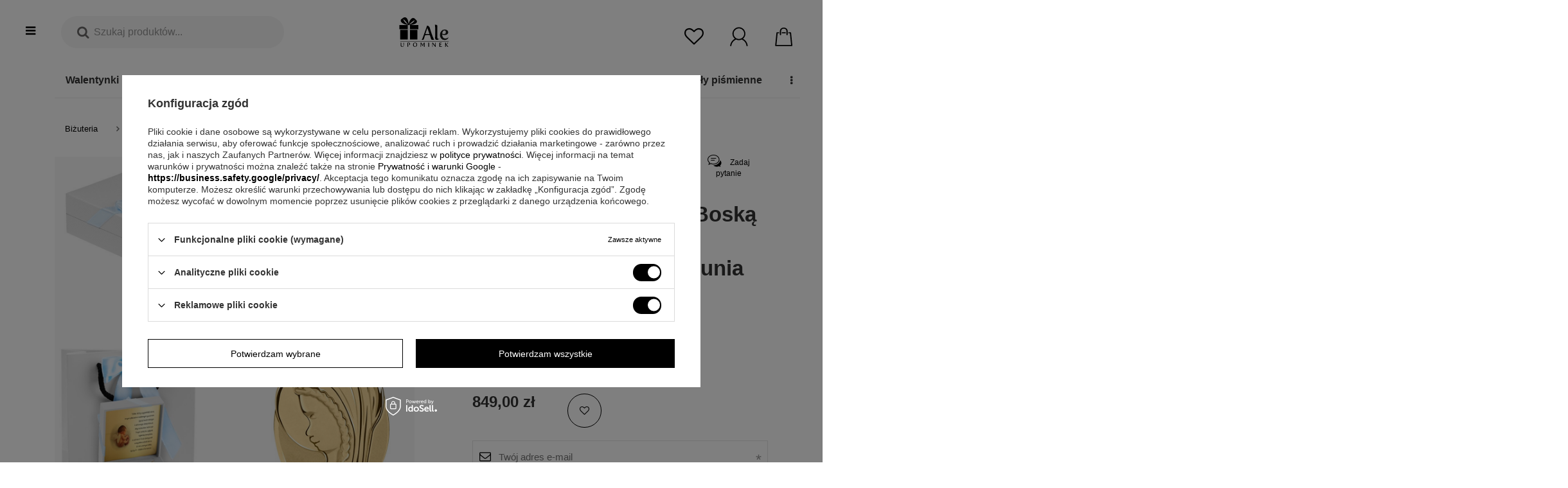

--- FILE ---
content_type: text/html; charset=utf-8
request_url: https://aleupominek.pl/pl/products/zloty-medalik-z-matka-boska-w-ksztalcie-lzy-pr-585-pamiatka-chrzest-komunia-bierzmowanie-grawer-niebieska-kokarda-2771.html
body_size: 46633
content:
<!DOCTYPE html>
<html lang="pl" class="--freeShipping --vat --gross " ><head><meta name='viewport' content='user-scalable=no, initial-scale = 1.0, maximum-scale = 1.0, width=device-width'/> <meta http-equiv="Content-Type" content="text/html; charset=utf-8"><meta http-equiv="X-UA-Compatible" content="IE=edge"><title>Złoty medalik z Matką Boską w kształcie łzy pr. 585 Pamiątka Chrzest Komunia Bierzmowanie Grawer niebieska kokarda | Sklep Aleupominek.pl</title><meta name="keywords" content=""><meta name="description" content=" Złoty medalik z Matką Boską w kształcie łzy pr. 585 Pamiątka Chrzest Komunia Bierzmowanie Grawer niebieska kokarda w sklepie internetowym Aleupominek za 849,00 zł ✅ Zapraszamy do zakupów!"><link rel="icon" href="/gfx/pol/favicon.ico"><meta name="theme-color" content="#000"><meta name="msapplication-navbutton-color" content="#000"><meta name="apple-mobile-web-app-status-bar-style" content="#000"><link rel="preload stylesheet" as="style" type="text/css" href="/gfx/pol/style.css.gzip?r=1749135627"><script>var app_shop={urls:{prefix:'data="/gfx/'.replace('data="', '')+'pol/'},vars:{priceType:'gross',priceTypeVat:true,productDeliveryTimeAndAvailabilityWithBasket:false,geoipCountryCode:'US',},txt:{priceTypeText:'',},fn:{},fnrun:{},files:[]};const getCookieByName=(name)=>{const value=`; ${document.cookie}`;const parts = value.split(`; ${name}=`);if(parts.length === 2) return parts.pop().split(';').shift();return false;};if(getCookieByName('freeeshipping_clicked')){document.documentElement.classList.remove('--freeShipping');}</script><link rel="preload stylesheet" as="style" href="/data/include/cms/pitchprint/karta.css"><link rel="preload stylesheet" as="style" href="/data/include/cms/pitchprint/karta_new_test.css"><meta name="robots" content="index,follow"><meta name="rating" content="general"><meta name="Author" content="Aleupominek.pl  na bazie IdoSell (www.idosell.com/shop).">
<!-- Begin LoginOptions html -->

<style>
#client_new_social .service_item[data-name="service_Apple"]:before, 
#cookie_login_social_more .service_item[data-name="service_Apple"]:before,
.oscop_contact .oscop_login__service[data-service="Apple"]:before {
    display: block;
    height: 2.6rem;
    content: url('/gfx/standards/apple.svg?r=1743165583');
}
.oscop_contact .oscop_login__service[data-service="Apple"]:before {
    height: auto;
    transform: scale(0.8);
}
#client_new_social .service_item[data-name="service_Apple"]:has(img.service_icon):before,
#cookie_login_social_more .service_item[data-name="service_Apple"]:has(img.service_icon):before,
.oscop_contact .oscop_login__service[data-service="Apple"]:has(img.service_icon):before {
    display: none;
}
</style>

<!-- End LoginOptions html -->

<!-- Open Graph -->
<meta property="og:type" content="website"><meta property="og:url" content="https://aleupominek.pl/pl/products/zloty-medalik-z-matka-boska-w-ksztalcie-lzy-pr-585-pamiatka-chrzest-komunia-bierzmowanie-grawer-niebieska-kokarda-2771.html
"><meta property="og:title" content="Złoty medalik z Matką Boską w kształcie łzy pr. 585 Pamiątka Chrzest Komunia Bierzmowanie Grawer niebieska kokarda"><meta property="og:description" content="Wyjątkowy medalik z łańcuszkiem w kształcie łzy z wizerunkiem Matki Boskiej wykonany z najwyższej jakości złota z indywidualnym grawerem!"><meta property="og:site_name" content="Aleupominek.pl "><meta property="og:locale" content="pl_PL"><meta property="og:image" content="https://aleupominek.pl/hpeciai/51b17706d99efb19c0e352a3ca229ea7/pol_pl_Zloty-medalik-z-Matka-Boska-w-ksztalcie-lzy-pr-585-Pamiatka-Chrzest-Komunia-Bierzmowanie-Grawer-niebieska-kokarda-2771_7.jpg"><meta property="og:image:width" content="800"><meta property="og:image:height" content="800"><script >
window.dataLayer = window.dataLayer || [];
window.gtag = function gtag() {
dataLayer.push(arguments);
}
gtag('consent', 'default', {
'ad_storage': 'denied',
'analytics_storage': 'denied',
'ad_personalization': 'denied',
'ad_user_data': 'denied',
'wait_for_update': 500
});

gtag('set', 'ads_data_redaction', true);
</script><script id="iaiscript_1" data-requirements="W10=" data-ga4_sel="ga4script">
window.iaiscript_1 = `<${'script'}  class='google_consent_mode_update'>
gtag('consent', 'update', {
'ad_storage': 'granted',
'analytics_storage': 'granted',
'ad_personalization': 'granted',
'ad_user_data': 'granted'
});
</${'script'}>`;
</script>
<!-- End Open Graph -->

<link rel="canonical" href="https://aleupominek.pl/pl/products/zloty-medalik-z-matka-boska-w-ksztalcie-lzy-pr-585-pamiatka-chrzest-komunia-bierzmowanie-grawer-niebieska-kokarda-2771.html" />

                <!-- Global site tag (gtag.js) -->
                <script  async src="https://www.googletagmanager.com/gtag/js?id=AW-951637669"></script>
                <script >
                    window.dataLayer = window.dataLayer || [];
                    window.gtag = function gtag(){dataLayer.push(arguments);}
                    gtag('js', new Date());
                    
                    gtag('config', 'AW-951637669', {"allow_enhanced_conversions":true});
gtag('config', 'G-4W2TCHCPY4');

                </script>
                
<!-- Begin additional html or js -->


<!--21|4|14-->
<style>
.videoWrapper {
	position: relative;
	padding-bottom: 56.25%; /* 16:9 */
	padding-top: 0px;
	height: 0;
}
.videoWrapper iframe {
	position: absolute;
	top: 0;
	left: 0;
	width: 100%;
	height: 100%;
}
.videoWrapper2 {
	position: relative;
	padding-bottom: 460px;
	padding-top: 0px;
	height: 0;
}
.videoWrapper2 iframe {
	position: absolute;
	top: 0;
	left: 0;
	width: 100%;
	height: 100%;
}
</style>
<!--45|4|35-->
<meta name="google-site-verification" content="sSDgtXXZSPXYO5Aie9DCeW0B3zm6THGnYyw4wG5XnlM" />
<!--168|4|79-->
<meta name="p:domain_verify" content="737f561c791554438b5ed6590efd65bd"/>
<!--203|4|94-->
<script>/*
 * edrone JavaScript Library.
 * https://edrone.me/
 *
 * GPL licenses.
 * https://edrone.me/integration-license/
*/
(function(srcjs) {
    window._edrone = window._edrone || {};
    _edrone.app_id = "59aec27a047c4";
    _edrone.version = "1.1.9";
    _edrone.email = "";
    _edrone.first_name = "";
    _edrone.last_name = "";
    _edrone.country = "";
    _edrone.city = "";
    _edrone.phone = "";
    _edrone.platform = "iai";
    _edrone.action_type = "other";
    _edrone._old_init = _edrone.init

    //CUSTOMER TAGS
    window._edrone_iai = window._edrone_iai || {};
    window._edrone_iai.customer_tags = "";
    window._edrone_iai.tags = [];
    if (window._edrone_iai.customer_tags !== '') {
        for (var k in JSON.parse(window._edrone_iai.customer_tags))
            window._edrone_iai.tags.push(k);
        _edrone.customer_tags = window._edrone_iai.tags.join('|');
    }

    fetch(window.location.origin + '/ajax/basket.php')
    .then(function(response) {
        return response.json();
    }).then(function(data) {
        if (data.basket.products.length != 0) {
            localStorage.setItem('iai_basket', JSON.stringify(data));
        }
    });

    var doc = document.createElement('script');
    doc.type = 'text/javascript';
    doc.async = true;
    doc.src = ('https:' == document.location.protocol
        ? 'https:'
        : 'http:') + srcjs;
    var s = document.getElementsByTagName('script')[0];
    s.parentNode.insertBefore(doc, s);
})("//d3bo67muzbfgtl.cloudfront.net/edrone_2_0.js");
</script>
<!--233|4|104-->
<meta name="facebook-domain-verification" content="qqb1z9riexxxr7llj291esb1nqzdfk" />
<!--286|4|114-->
<!-- Google Tag Manager -->
<script>(function(w,d,s,l,i){w[l]=w[l]||[];w[l].push({'gtm.start':
new Date().getTime(),event:'gtm.js'});var f=d.getElementsByTagName(s)[0],
j=d.createElement(s),dl=l!='dataLayer'?'&l='+l:'';j.async=true;j.src=
'https://www.googletagmanager.com/gtm.js?id='+i+dl;f.parentNode.insertBefore(j,f);
})(window,document,'script','dataLayer','GTM-W3HK3XC');</script>
<!-- End Google Tag Manager -->
<!--326|4|124-->
<style>@font-face{font-family:'FontAwesome';src:url('/gfx/pol/fontello.eot#iefix') format('embedded-opentype'),url('/gfx/pol/fontello.woff?v=2') format('woff'),url('/gfx/pol/fontello.ttf') format('truetype'),url('/gfx/pol/fontello.svg#fontello') format('svg');font-weight:normal;font-style:normal;font-display:swap}</style>
<!--340|4|130-->
<style>
#projector_longdescription div h3  {
    font-size: 15px !important;
    line-height: 2;
}
#projector_longdescription li {
    font-size: 14px;
    line-height: 1.7;
}
</style>

<!-- End additional html or js -->
                <script>
                if (window.ApplePaySession && window.ApplePaySession.canMakePayments()) {
                    var applePayAvailabilityExpires = new Date();
                    applePayAvailabilityExpires.setTime(applePayAvailabilityExpires.getTime() + 2592000000); //30 days
                    document.cookie = 'applePayAvailability=yes; expires=' + applePayAvailabilityExpires.toUTCString() + '; path=/;secure;'
                    var scriptAppleJs = document.createElement('script');
                    scriptAppleJs.src = "/ajax/js/apple.js?v=3";
                    if (document.readyState === "interactive" || document.readyState === "complete") {
                          document.body.append(scriptAppleJs);
                    } else {
                        document.addEventListener("DOMContentLoaded", () => {
                            document.body.append(scriptAppleJs);
                        });  
                    }
                } else {
                    document.cookie = 'applePayAvailability=no; path=/;secure;'
                }
                </script>
                <script>let paypalDate = new Date();
                    paypalDate.setTime(paypalDate.getTime() + 86400000);
                    document.cookie = 'payPalAvailability_PLN=-1; expires=' + paypalDate.getTime() + '; path=/; secure';
                </script><link rel="preload" as="image" href="https://static5.aleupominek.pl/hpeciai/af486f6e171304b5e656a378179f1605/pol_pm_Zloty-medalik-z-Matka-Boska-w-ksztalcie-lzy-pr-585-Pamiatka-Chrzest-Komunia-Bierzmowanie-Grawer-niebieska-kokarda-2771_7.jpg"><style>
                            #photos_slider[data-skeleton] .photos__link:before {
                            padding-top: calc(800/800* 100%);
                            }
                            @media (min-width: 979px) {.photos__slider[data-skeleton] .photos__figure:not(.--nav):first-child .photos__link {
                            max-height: 800px;
                            }}
                        </style></head><body>
        <style id="smile_global_replace_styles">
          .projector_smile.projector_smile,
          .smile_basket.smile_basket {
            visibility: hidden !important;
          }
        </style>
        <style id="smile_global_replace_character_icon">
          .smile_basket__block.--desc,
            .projector_smile__block.--desc {
              padding: 1rem;
              line-height: 1.1rem;
              font-size: 1.1rem;
            }
        
          .modal.--smile .modal__wrapper .modal__content:after,
          #dialog_wrapper.smile_info__dialog:after {
            background: url("/gfx/standards/smile_dialog_package.png?r=1682427675") no-repeat;
            background-size: contain;
            position: absolute;
            bottom: 35px;
          }
        
          .modal.--smile .modal__wrapper .headline,
          #dialog_wrapper.smile_info__dialog .headline {
            font-family: "Arial", "Helvetica", sans-serif, "Arial", sans-serif;
            color: #333;
            display: flex;
            align-items: center;
            justify-content: flex-start;
            font-size: 26px;
            font-weight: 600;
            padding: 10px 0;
            text-decoration: none;
            text-align: left;
            line-height: 36px;
            margin-bottom: 15px;
            text-transform: none;
            letter-spacing: normal;
          }
        
          .modal.--smile .modal__wrapper .headline::after,
          #dialog_wrapper.smile_info__dialog .headline::after {
            display: none;
          }
        
          .modal.--smile .modal__wrapper .smile_info__iai,
          #dialog_wrapper.smile_info__dialog .smile_info__iai {
            margin-top: 2px;
          }
        
          @media (min-width: 575px) {
            .modal.--smile .modal__wrapper .modal__content:after,
            #dialog_wrapper.smile_info__dialog:after {
              width: 192px;
              height: 177px;
            }
        
            .modal.--smile .modal__wrapper .headline,
            #dialog_wrapper.smile_info__dialog .headline {
              line-height: 40px;
              margin-right: 70px;
              font-size: 36px;
            }
          }
        
          @media (min-width: 757px) {
            .modal.--smile .modal__wrapper .modal__content:after,
            #dialog_wrapper.smile_info__dialog:after {
              right: 30px;
            }
          }
        
          .smile_desc__wrapper {
            padding-right: 5px;
          }
        
          .projector_smile .--desc .projector_smile__link,
          .smile_basket .--desc .smile_basket__link {
            display: inline-block;
          }
        </style>
        
        <script>
          document.addEventListener("DOMContentLoaded", () => {
            /**
             * Podmiana styli oraz danych w banerze/modalu Smile
             *
             * @param {object} options literał obiektu z opcjami
             * @param {string} options.smile_headline literał "Kupujesz i dostawę masz gratis!"
             * @param {string} options.smile_delivery literał "dostawy ze sklepów internetowych przy"
             * @param {string} options.smile_delivery_minprice literał "zamówieniu za X zł są za darmo."
             * @param {string} options.smile_delivery_name literał "Darmowa dostawa obejmuje dostarczenie..."
             * @param {Array<{icon: string; name: string;}>} options.smile_delivery_icon tablica obiektów z nazwami i odnośnikami do ikon/grafik kurierów
             * @param {string} options.smile_baner literał "Darmowa dostawa do paczkomatu lub punktu odbioru"
             * @param {string} options.smile_description literał "Smile - dostawy ze sklepów internetowych przy zamówieniu od X zł są za darmo"
             * @param {string} options.smile_idosell_logo_title literał "Smile to usługa IdoSell"
             */
            const GlobalSmileReplaceAddon = (options = {}) => {
              let {
                smile_headline,
                smile_delivery,
                smile_delivery_minprice,
                smile_delivery_name,
                smile_delivery_icon,
                smile_baner,
                smile_description,
                smile_idosell_logo_title,
              } = options;
        
              const idosell_logo = "/gfx/standards/Idosell_logo_black.svg?r=1652092770";
              const smile_logo = "/gfx/standards/smile_logo.svg?r=1652092770";
        
              const projectorSmile = document.querySelector(".projector_smile");
              const basketSmile = document.querySelector(".smile_basket");
              const smileModalWrapper = document.querySelector(".smile_info");
        
              const getCourierIcon = (icon, alt, classList = "smile_info__inpost_logo") =>
                `<img class="${classList}" src="${icon}" alt="${alt}"></img>`;
              const injectHtml = (element, html) => element.insertAdjacentHTML("beforeend", html);
        
              const removeCourierIcons = (elementList) => {
                elementList?.forEach((element) => {
                  element.parentElement.removeChild(element);
                });
              };
        
              const appendCourierIcons = (infoContainer, classList) => {
                smile_delivery_icon?.forEach((el, idx) => {
                  const rendered = getCourierIcon(el.icon, el.name || `Smile Courier ${idx}`, classList);
                  injectHtml(infoContainer, rendered);
                });
              };
        
              const handleCourierIcons = (infoContainer, iconElementList, classList) => {
                if (infoContainer && iconElementList && smile_delivery_icon) {
                  if (Array.isArray(smile_delivery_icon)) {
                    removeCourierIcons(iconElementList);
                    appendCourierIcons(infoContainer, classList);
                  }
                }
              };
        
              // Podmiana wszystkich logo smile
              const replaceAllSmileLogo = () => {
                const logoElementList = document.querySelectorAll(
                  ".projector_smile .projector_smile__logo, .smile_info .smile_info__item.--smile .smile_info__logo, .smile_basket .smile_basket__logo"
                );
                if (logoElementList.length === 0) return;
        
                logoElementList.forEach((logoElement) => {
                  logoElement.setAttribute("src", smile_logo);
                  logoElement.setAttribute("data-src", smile_logo);
                });
              };
        
              const replaceBannerSmile = () => {
                const infoContainer =
                  projectorSmile?.querySelector(".projector_smile__inpost") ||
                  basketSmile?.querySelector(".smile_basket__inpost");
                const textElement =
                  projectorSmile?.querySelector(".projector_smile__inpost .projector_smile__inpost_text") ||
                  basketSmile?.querySelector(".smile_basket__inpost .smile_basket__inpost_text");
                const descriptionElement =
                  projectorSmile?.querySelector(".projector_smile__block.--desc") ||
                  basketSmile?.querySelector(".smile_basket__block.--desc");
                const logoElementList = infoContainer?.querySelectorAll("img");
        
                // Podmiana opisu w bannerze
                if (infoContainer && smile_baner) {
                  textElement.textContent = smile_baner;
                }
        
                // Podmiana opisu pod bannerem
                if (descriptionElement && smile_description) {
                  const link =
                    descriptionElement.querySelector(".projector_smile__link") ||
                    descriptionElement.querySelector(".smile_basket__link");
        
                  if (!link) {
                    descriptionElement.innerHTML = "";
                  }
        
                  descriptionElement.insertAdjacentHTML(
                    "afterbegin",
                    `<span class="smile_desc__wrapper">${smile_description}</span>`
                  );
                }
        
                // Podmiana ikon
                let imageClassList;
                if (projectorSmile) {
                  imageClassList = "projector_smile__inpost_logo";
                } else if (basketSmile) {
                  imageClassList = "smile_basket__inpost_logo";
                }
        
                // Podmiana ikon kurierów
                handleCourierIcons(infoContainer, logoElementList, imageClassList);
              };
        
              const replaceModalSmile = () => {
                const smileInfoContainer = smileModalWrapper?.querySelector(".smile_info__item.--smile .smile_info__sub");
                const infoTextElement = smileInfoContainer?.querySelector(".smile_info__text");
                const infoStrongElement = smileInfoContainer?.querySelector(".smile_info__strong");
                const headlineElement = smileModalWrapper?.querySelector(".headline .headline__name");
                const courierContainer = smileModalWrapper?.querySelector(".smile_info__item.--inpost");
                const textElement = courierContainer?.querySelector(".smile_info__text");
                const iconElementList = courierContainer?.querySelectorAll("img");
                const footerContainer = smileModalWrapper?.querySelector(".smile_info__item.--footer");
                const idosellTitle = footerContainer?.querySelector(".smile_info__iai");
                const imageElement = footerContainer?.querySelector("img");
        
                // Podmiana tytułu modala
                if (headlineElement && smile_headline) {
                  headlineElement.textContent = smile_headline;
                }
        
                // Podmiana tekstu obok logo w modalu
                if (smile_delivery && infoTextElement) {
                  infoTextElement.textContent = smile_delivery;
                }
        
                // Podmiana pogrubionego tekstu obok logo w modalu
                if (smile_delivery_minprice && infoStrongElement) {
                  infoStrongElement.innerHTML = smile_delivery_minprice;
                  // infoStrongElement.textContent = smile_delivery_minprice;
                }
        
                // Podmiana opisu kurierów
                if (smile_delivery_name && textElement) {
                  textElement.textContent = smile_delivery_name;
                }
        
                // Podmiana ikon kurierów
                handleCourierIcons(courierContainer, iconElementList, "smile_info__inpost_logo");
        
                // Podmiana logo IdoSell w stopce
                if (imageElement) {
                  imageElement.setAttribute("src", idosell_logo);
                  imageElement.setAttribute("data-src", idosell_logo);
                }
        
                // Podmiana tekstu IdoSell
                if (idosellTitle && smile_idosell_logo_title) {
                  idosellTitle.textContent = smile_idosell_logo_title;
                }
              };
        
              const removeStyles = () => {
                const replaceStyles = document.querySelectorAll("#smile_global_replace_styles");
                if (replaceStyles.length === 0) return;
        
                replaceStyles.forEach((rStyle) => {
                  rStyle.innerHTML = "";
                  rStyle?.remove?.();
                });
              };
        
              const init = () => {
                replaceAllSmileLogo();
                replaceModalSmile();
                replaceBannerSmile();
        
                removeStyles();
              };
        
              try {
                if (!projectorSmile && !basketSmile && !smileModalWrapper) return;
        
                init();
              } catch (error) {
                console.error("[GlobalSmileReplaceAddon] Error:", error);
              }
            };
        
            // [iai:smile_headline] <- literał "Kupujesz i dostawę masz gratis!"
            // [iai:smile_delivery] <- literał "dostawy ze sklepów internetowych przy"
            // [iai:smile_delivery_minprice] <- literał "zamówieniu za 50 zł są za darmo."
            // [iai:smile_delivery_name] <- literał "Darmowa dostawa obejmuje dostarczenie przesyłki do Paczkomatu InPost lub punktu odbioru Orlen Paczka" bądź "Darmowa dostawa obejmuje dostarczenie przesyłki do punktu odbioru Orlen Paczka" w zależności od tego czy InPost pozostanie w Smile
            // [iai:smile_delivery_icon] <- url do ikon/grafik kurierów (logo InPost i Orlen Paczka lub tylko Orlen Paczka - jak wyżej)
            // [iai:smile_baner] <- literał "Darmowa dostawa do paczkomatu lub punktu odbioru" bądź "Darmowa dostawa do punktu odbioru" w zależności od tego czy InPost pozostanie w Smile
            // [iai:smile_description] <- literał "Smile - dostawy ze sklepów internetowych przy zamówieniu od 50 zł są za darmo"
            // [iai:smile_idosell_logo_title] <- literał "Smile to usługa IdoSell"
        
            // Wywołanie GlobalSmileReplaceAddon
            // Do przekazania obiekt z właściwościami:
            // smile_headline
            // smile_delivery
            // smile_delivery_minprice
            // smile_delivery_name
            // smile_delivery_icon
            // smile_baner
            // smile_description
            // smile_idosell_logo_title
        
            try {
              GlobalSmileReplaceAddon({
                smile_headline: "Kupujesz i dostawę masz gratis!",
                smile_delivery: "dostawy ze sklepów internetowych przy",
                smile_delivery_minprice: "zamówieniu za 50,00 zł są za darmo.",
                smile_delivery_name:
                  "Darmowa dostawa obejmuje dostarczenie przesyłki do punktu odbioru Orlen Paczka",
                smile_delivery_icon: [{ name: "Orlen Paczka", icon: "/panel/gfx/deliveries/paczkaOrlen.svg" },],
                smile_baner: "Darmowa dostawa do punktu odbioru",
                smile_description: "Smile - dostawy ze sklepów internetowych przy zamówieniu od 50,00 zł są za darmo",
                smile_idosell_logo_title: "Smile to usługa",
              });
            } catch (error) {
              console.error("[GlobalSmileReplaceAddon] DOMContentLoaded_Error:", error);
            }
          },
            false
          );
        </script>
        
<!-- Begin additional html or js -->


<!--287|4|114-->
<!-- Google Tag Manager (noscript) -->
<noscript><iframe src="https://www.googletagmanager.com/ns.html?id=GTM-W3HK3XC"
height="0" width="0" style="display:none;visibility:hidden"></iframe></noscript>
<!-- End Google Tag Manager (noscript) -->
<!--333|4|128| modified: 2024-12-02 20:44:44-->
<style>

a.configureConsents.btn.--outline.--large {
    font-size: revert-layer !important;
    color: #000000 !important;
}
<style>
.iai_cookie__consentsActions a.btn.--large.--outline {
    background: #fff !important;
    border: none !important;
    color: #8d8d8d !important;
}

</style>

<!-- End additional html or js -->
<script>
            var script = document.createElement('script');
					script.src = app_shop.urls.prefix + 'envelope.js.gzip';

					document.getElementsByTagName('body')[0].insertBefore(script, document.getElementsByTagName('body')[0].firstChild);
        </script><div id="app"></div><div id="container" class="projector_page container-fluid   "><header class="d-flex flex-nowrap flex-md-wrap mx-md-n3 commercial_banner"><script class="ajaxLoad">
                app_shop.vars.vat_registered = "true";
                app_shop.vars.currency_format = "###,##0.00";
                
                    app_shop.vars.currency_before_value = false;
                
                    app_shop.vars.currency_space = true;
                
                app_shop.vars.symbol = "zł";
                app_shop.vars.id= "PLN";
                app_shop.vars.baseurl = "http://aleupominek.pl/";
                app_shop.vars.sslurl= "https://aleupominek.pl/";
                app_shop.vars.curr_url= "%2Fpl%2Fproducts%2Fzloty-medalik-z-matka-boska-w-ksztalcie-lzy-pr-585-pamiatka-chrzest-komunia-bierzmowanie-grawer-niebieska-kokarda-2771.html";
                

                var currency_decimal_separator = ',';
                var currency_grouping_separator = ' ';

                
                    app_shop.vars.blacklist_extension = ["exe","com","swf","js","php"];
                
                    app_shop.vars.blacklist_mime = ["application/javascript","application/octet-stream","message/http","text/javascript","application/x-deb","application/x-javascript","application/x-shockwave-flash","application/x-msdownload"];
                
                    app_shop.urls.contact = "/pl/contact.html";
                </script><div id="viewType" style="display:none"></div><div id="menu_settings" class="col-md-12 px-0 px-md-3 d-none align-items-center justify-content-end bck-cover"><div class="open_trigger"><span class="d-none d-md-inline-block flag_txt">zł</span><div class="menu_settings_wrapper d-md-none"><div class="menu_settings_inline"><div class="menu_settings_header">
                                        Język i waluta: 
                                    </div><div class="menu_settings_content"><span class="menu_settings_flag flag flag_pol"></span><strong class="menu_settings_value"><span class="menu_settings_language">pl</span><span> | </span><span class="menu_settings_currency">zł</span></strong></div></div><div class="menu_settings_inline"><div class="menu_settings_header">
                                        Dostawa do: 
                                    </div><div class="menu_settings_content"><strong class="menu_settings_value">Polska</strong></div></div></div><i class="icon-angle-down d-none d-md-inline-block"></i></div><form action="https://aleupominek.pl/pl/settings.html" method="post"><ul class="bg_alter"><li><div class="form-group"><label for="menu_settings_curr">Waluta</label><div class="select-after"><select class="form-control" name="curr" id="menu_settings_curr"><option value="PLN" selected>zł</option><option value="EUR">€ (1 zł = 0.2374€)
                                                                    </option><option value="GBP">£ (1 zł = 0.2058£)
                                                                    </option></select></div></div><div class="form-group"><label for="menu_settings_country">Dostawa do</label><div class="select-after"><select class="form-control" name="country" id="menu_settings_country"><option value="1143020016">Austria</option><option value="1143020022">Belgia</option><option value="1143020033">Bułgaria</option><option value="1143020038">Chorwacja</option><option value="1143020041">Czechy</option><option value="1143020042">Dania</option><option value="1143020051">Estonia</option><option value="1143020056">Finlandia</option><option value="1143020057">Francja</option><option value="1143020062">Grecja</option><option value="1143020075">Hiszpania</option><option value="1143020076">Holandia</option><option value="1143020084">Islandia</option><option value="1143020116">Litwa</option><option value="1143020118">Łotwa</option><option value="1143020117">Luksembourg</option><option value="1143020143">Niemcy</option><option value="1143020149">Norwegia</option><option selected value="1143020003">Polska</option><option value="1143020163">Portugalia</option><option value="1143020169">Rumunia</option><option value="1143020182">Słowacja</option><option value="1143020183">Słowenia</option><option value="1143020192">Szwajcaria</option><option value="1143020193">Szwecja</option><option value="1143020217">Węgry</option><option value="1143020220">Włochy</option></select></div></div></li><li class="buttons"><button class="btn --solid --large" type="submit">
                                        Zastosuj zmiany
                                    </button></li></ul></form><div id="menu_additional"><a class="account_link" href="https://aleupominek.pl/pl/login.html">Zaloguj się</a><a class="register_link" href="%22/client-new.php?register%22">
                              Zarejestruj się
                            </a></div></div><div id="logo" class="col-md-auto d-flex align-items-center"><a href="http://aleupominek.pl" target="_self"><img src="/data/gfx/mask/pol/logo_4_big.svg" alt="Aleupominek.pl - Prezenty na każdą okazję" width="75" height="40"></a></div><script>
          const logo_url="/data/gfx/mask/pol/logo_4_big.svg";
        </script><form action="https://aleupominek.pl/pl/search.html" method="get" id="menu_search" class="col-1 col-md-4"><label class="d-md-none"><i class="icon-search"></i></label><div class="search-main-wrapper"><span class="search-icon si"><i class="icon-search"></i></span><span class="search-close-icon si"><i class="icon-remove"></i></span><div class="search-input-wrapper"><input id="menu_search_text" type="text" name="text" class="catcomplete" placeholder="Szukaj produktów..."></div><button type="submit" class="btn search-btn"><i class="icon-right-small"></i></button><div class="search-placeholder"></div></div><div class="search-overlay"></div></form><div id="menu_basket" class="col-md-4"><a class="top-whishes-wrapper top-basket-itm" href="https://aleupominek.pl/pl/basketedit.html?mode=2"><div class="icon-wrapper"><i class="icon-heart-empty"></i></div></a><div class="top-login-wrapper top-basket-itm"><a class="icon-wrapper" href="/login.php"><svg xmlns="http://www.w3.org/2000/svg" width="210" height="210" viewBox="0 0 21000 21000" style="image-rendering:optimizeQuality;shape-rendering:geometricPrecision;text-rendering:geometricPrecision"><defs><style type="text/css">       .fil0 {fill:black}    </style></defs><path class="fil0" d="M4641 7463c-10-53 34-543 40-679 13-298 151-903 244-1194 46-144 133-382 196-523 253-569 836-1508 1341-1894 166-128 239-232 587-491 294-221 575-363 907-531 541-273 1055-386 1665-491 168-29 488-34 664-58 559-76 1796 208 2384 470 568 253 1508 836 1894 1341 127 166 231 239 491 587 417 558 728 1269 906 1969 215 849 221 1677 47 2555-145 726-443 1412-854 2023-188 280-560 760-830 967-167 127-240 231-587 491-761 569-1621 857-2573 1022-492 85-846 49-1330 27-298-13-903-150-1194-244-144-46-382-132-523-195-569-253-1508-836-1894-1341-67-88-99-112-173-186-682-679-1370-2302-1367-3306 1-333-24-234-41-319zm-1278-399c0 1812 328 2895 1222 4249 346 523 716 885 1164 1313 132 126 206 103 250 269-122 32-412 211-521 277-175 104-314 199-485 314-334 222-632 447-921 716-727 676-962 899-1548 1727-807 1144-1433 2644-1625 4086-34 255-39 522-92 747l1318 0c0-915 468-2294 852-3062 830-1659 2311-3138 4044-3864 580-243 164-121 1409 262 1491 457 3168 345 4604-239 111-45 232-121 339-145 157-35 218 47 363 110 587 258 1361 696 1839 1116 189 166 360 280 538 460 1303 1318 2063 2627 2430 4480 42 212 116 640 116 882l1318 0c-171-735-39-1269-576-2659-417-1080-1194-2439-2029-3282-624-631-1269-1175-2040-1634-127-76-423-260-547-292 31-114 358-388 474-485 278-230 716-757 924-1073 905-1371 1238-2432 1238-4273 0-1574-784-3361-1848-4462-97-101-107-151-198-242l-920-757c-940-703-2490-1289-3783-1289-1219 0-2254 147-3262 652-684 343-1223 679-1759 1196-101 97-151 108-242 198l-757 921c-703 940-1289 2489-1289 3783z"></path></svg></a><div class="top-login-subwrapper"><div class="login-form"><span class="label">Zaloguj się</span><form action="/signin.php" method="post"><input type="hidden" name="operation" value="login"><div class="top-login-form-group"><label>E-mail </label><input autocomplete="off" id="signin_login_input" class="signin_login_input" type="text" name="login" size="20"></div><div class="top-login-form-group"><label>Hasło</label><input autocomplete="off" id="signin_pass_input" class="signin_pass_input" type="password" name="password" size="15"></div><button class="signin_button" type="submit">Zaloguj się</button><div class="reset_pasword"><span class="reset_password_label">Nie pamiętasz hasła?</span><a class="password_reminder_signin" href="/signin.php">Kliknij tutaj</a></div></form><div class="social-login"><ul><li><a class="top-login-social-item" href="https://accounts.idosell.com/facebook/266f56a6c06bb91fb9a1f5f5148e5d6b979b47d3/aHR0cHM6Ly9hbGV1cG9taW5lay5wbC9jbGllbnQtbmV3LnBocA==?authToken=eyJ0eXAiOiJKV1QiLCJhbGciOiJSUzUxMiIsImprdSI6Imh0dHBzOi8vY2xpZW50MTE5OS5pZG9zZWxsLmNvbS9kYXRhL2tleXNldC5qc29uIiwia2lkIjoiMjAyNi0wMS0wMl8wMi01MS0xMy41NzY2MDAifQ.[base64].[base64]"><img src="/data/gfx/openId/24_big.png"><span>Zaloguj się przez&gt;<b>Facebook</b></span></a></li> <li><a class="top-login-social-item" href="https://accounts.idosell.com/google/bb37545758e802b52ab5b195831163153e86d171/aHR0cHM6Ly9hbGV1cG9taW5lay5wbC9jbGllbnQtbmV3LnBocD9leHRlcm5hbFNlcnZpY2U9R29vZ2xlUGx1cw==?authToken=eyJ0eXAiOiJKV1QiLCJhbGciOiJSUzUxMiIsImprdSI6Imh0dHBzOi8vY2xpZW50MTE5OS5pZG9zZWxsLmNvbS9kYXRhL2tleXNldC5qc29uIiwia2lkIjoiMjAyNi0wMS0wMl8wMi01MS0xMy41NzY2MDAifQ.[base64].[base64]"><img src="/data/gfx/openId/22_big.png"><span>Zaloguj się przez&gt;<b>Google</b></span></a></li> </ul></div></div><div class="register-form"><span class="label">Zarejestruj się</span><div class="register-form-text"></div><a class="register-btn" href="/client-new.php?register">Zarejestruj się</a></div></div></div><div class="top-basket-wrapper top-basket-itm"><a class="icon-wrapper" href="https://aleupominek.pl/pl/basketedit.html?mode=1"><svg xmlns="http://www.w3.org/2000/svg" xmlns:xlink="http://www.w3.org/1999/xlink" version="1.1" id="Capa_1" x="0px" y="0px" viewBox="0 0 407.5 407.5" style="enable-background:new 0 0 407.5 407.5;" xml:space="preserve"> <path d="M268.4,173.4c7.1,0,12.9-5,12.9-11.2V85.7c0-40.2-37-72.8-82.4-72.8c-45.4,0-82.4,32.7-82.4,72.8v76.5  c0,6.2,5.8,11.2,12.9,11.2s12.9-5,12.9-11.2V85.7c0-27.9,25.4-50.6,56.5-50.6s56.5,22.7,56.5,50.6v76.5  C255.5,168.4,261.3,173.4,268.4,173.4z"></path> <path d="M380.6,390.8l0-0.3l-27.2-269.1c-0.6-5.8-6.1-10.2-12.8-10.2h-43.5v22.3h31.6l0.3,2.8l24.8,245.2H44.2l0.3-3.4l24.7-244.6  h31.6v-22H57.3c-6.7,0-12.3,4.4-12.8,10.2l0,0L17.1,391.8c-0.3,3,0.9,6.1,3.2,8.3c2.5,2.4,6,3.8,9.7,3.8h337.9  c7.1,0,12.9-5,12.9-11.2C380.8,392,380.7,391.4,380.6,390.8z"></path> <rect x="158.6" y="111.3" width="80.8" height="22.3"></rect> </svg></a></div><script>
                        app_shop.vars.cache_html = true;
                    </script></div><div class="basket-preview"><div class="bp-actions"><button type="button" class="bp-close"><i class="icon-cancel-1"></i></button></div><div class="bp-info"></div><div class="bp-content empty"><div class="bp-noproduct"><div class="basket_icon_wrapper"><i class="icon-empty_basket"></i></div><span>Twój koszyk jest pusty</span><button type="button" class="bp-close btn --solid --medium">Wróc do sklepu</button></div></div></div><div class="bp-overlay"></div><div class="vp-overlay"></div><nav id="menu_categories" class="col-md-12 px-0 px-md-3 wide"><button type="button" class="navbar-toggler"><i class="icon-reorder"></i></button><div class="navbar-collapse" id="menu_navbar"></div><div class="menu_navbar_desktop" id="menu_navbar_desktop"><ul class="navbar-nav_desktop"><li class="nav-item" data-pos="1895"><a  href="https://aleupominek.pl/pl/menu/okazje/prezenty-na-walentynki-1243.html" target="_self"
                             class="nav-link" >Walentynki </a></li><li class="nav-item" data-pos="3073"><a  href="https://aleupominek.pl/pl/newproducts/nowosc.html" target="_self"
                             class="nav-link" >Nowości</a></li><li class="nav-item" data-pos="3076"><a  href="https://aleupominek.pl/pl/bestsellers/bestseller.html" target="_self"
                             class="nav-link" >Bestsellery</a></li><li class="nav-item aside_menu_trigger" data-pos="1254"><a  href="/pl/menu/okazje-1254.html" target="_self"
                             class="nav-link" >Okazje</a></li><li class="nav-item aside_menu_trigger" data-pos="1953"><a  href="/pl/menu/prezenty-dla-1953.html" target="_self"
                             class="nav-link" >Prezenty dla</a></li><li class="nav-item aside_menu_trigger" data-pos="1244"><a  href="/pl/menu/pomysl-na-prezent-1244.html" target="_self"
                             class="nav-link" >Rodzaje prezentów</a></li><li class="nav-item aside_menu_trigger" data-pos="1950"><a  href="/pl/menu/bizuteria-1950.html" target="_self"
                             class="nav-link active" >Biżuteria</a></li><li class="nav-item aside_menu_trigger" data-pos="1882"><a  href="/pl/menu/artykuly-pismienne-1882.html" target="_self"
                             class="nav-link" >Artykuły piśmienne</a></li><li class="nav-item aside_menu_trigger" data-pos="3082"><a  href="/l/menu/ostatnie-sztuki-3082.html" target="_self"
                             class="nav-link" >Wyprzedaż – ostatnie sztuki</a></li><li class="nav-item aside_menu_trigger" data-pos="3231"><a  href="/pl/menu/pakowanie-i-dodatki-3231.html" target="_self"
                             class="nav-link" >Pakowanie i dodatki</a></li></ul></div></nav><script>const navigationItems =  [  { "ni": "1895", "link": "https://aleupominek.pl/pl/menu/okazje/prezenty-na-walentynki-1243.html", "name": "Walentynki ", "target": "_self",  "gfx": null,  "items": null,  } , { "ni": "3073", "link": "https://aleupominek.pl/pl/newproducts/nowosc.html", "name": "Nowości", "target": "_self",  "gfx": null,  "items": null,  } , { "ni": "3076", "link": "https://aleupominek.pl/pl/bestsellers/bestseller.html", "name": "Bestsellery", "target": "_self",  "gfx": null,  "items": null,  } , { "ni": "1254", "link": "/pl/menu/okazje-1254.html", "name": "Okazje", "target": "_self",  "gfx": null,  "items": [  { "ni": "2020", "link": "/pl/menu/okazje/prezent-dla-nauczyciela-2020.html", "name": "Prezent dla Nauczyciela", "target": "_self",  "gfx": null,  "items": null,  } , { "ni": "1924", "link": "/pl/menu/okazje/prezenty-na-urodziny-1924.html", "name": "Prezenty na urodziny", "target": "_self",  "gfx": null,  "items": [  { "ni": "1934", "link": "/pl/menu/okazje/prezenty-na-urodziny/prezenty-na-roczek-1934.html", "name": "Prezenty na Roczek", "target": "_self",  "gfx": null,  } , { "ni": "1928", "link": "/pl/menu/okazje/prezenty-na-urodziny/prezenty-na-18-stke-1928.html", "name": "Prezenty na 18-stkę", "target": "_self",  "gfx": null,  } , { "ni": "2003", "link": "/pl/menu/okazje/prezenty-na-urodziny/prezenty-na-25-urodziny-2003.html", "name": "Prezenty na 25 urodziny", "target": "_self",  "gfx": null,  } , { "ni": "1925", "link": "/pl/menu/okazje/prezenty-na-urodziny/prezenty-na-30-urodziny-1925.html", "name": "Prezenty na 30 urodziny", "target": "_self",  "gfx": null,  } , { "ni": "1926", "link": "/pl/menu/okazje/prezenty-na-urodziny/prezenty-na-40-urodziny-1926.html", "name": "Prezenty na 40 urodziny", "target": "_self",  "gfx": null,  } , { "ni": "1927", "link": "/pl/menu/okazje/prezenty-na-urodziny/prezenty-na-50-urodziny-1927.html", "name": "Prezenty na 50 urodziny", "target": "_self",  "gfx": null,  } , { "ni": "1930", "link": "/pl/menu/okazje/prezenty-na-urodziny/prezenty-na-60-urodziny-1930.html", "name": "Prezenty na 60 urodziny", "target": "_self",  "gfx": null,  } ]  } , { "ni": "1922", "link": "/pl/menu/okazje/slub-i-rocznice-1922.html", "name": "Ślub i rocznice", "target": "_self",  "gfx": null,  "items": [  { "ni": "1923", "link": "/pl/menu/okazje/slub-i-rocznice/prezenty-zareczynowe-1923.html", "name": "Prezenty zaręczynowe", "target": "_self",  "gfx": null,  } , { "ni": "3232", "link": "/pl/menu/okazje/prezent-na-slub-1922.html", "name": "Ślub", "target": "_self",  "gfx": null,  } , { "ni": "1932", "link": "/pl/menu/okazje/slub-i-rocznice/prezenty-na-1-rocznice-slubu-1932.html", "name": "Prezenty na 1 rocznicę ślubu", "target": "_self",  "gfx": null,  } , { "ni": "2004", "link": "/pl/menu/okazje/slub-i-rocznice/prezenty-na-5-rocznice-slubu-2004.html", "name": "Prezenty na 5 rocznicę ślubu", "target": "_self",  "gfx": null,  } , { "ni": "2005", "link": "/pl/menu/okazje/slub-i-rocznice/prezenty-na-10-rocznice-slubu-2005.html", "name": "Prezenty na 10 rocznicę ślubu", "target": "_self",  "gfx": null,  } , { "ni": "2006", "link": "/pl/menu/okazje/slub-i-rocznice/prezenty-na-15-rocznice-slubu-2006.html", "name": "Prezenty na 15 rocznicę ślubu", "target": "_self",  "gfx": null,  } , { "ni": "2007", "link": "/pl/menu/okazje/slub-i-rocznice/prezenty-na-20-rocznice-slubu-2007.html", "name": "Prezenty na 20 rocznicę ślubu", "target": "_self",  "gfx": null,  } , { "ni": "2008", "link": "/pl/menu/okazje/slub-i-rocznice/prezenty-na-25-rocznice-slubu-2008.html", "name": "Prezenty na 25 rocznicę ślubu", "target": "_self",  "gfx": null,  } , { "ni": "2009", "link": "/pl/menu/okazje/slub-i-rocznice/prezenty-na-30-rocznice-slubu-2009.html", "name": "Prezenty na 30 rocznicę ślubu", "target": "_self",  "gfx": null,  } , { "ni": "2010", "link": "/pl/menu/okazje/slub-i-rocznice/prezenty-na-35-rocznice-slubu-2010.html", "name": "Prezenty na 35 rocznicę ślubu", "target": "_self",  "gfx": null,  } , { "ni": "2011", "link": "/pl/menu/okazje/slub-i-rocznice/prezenty-na-40-rocznice-slubu-2011.html", "name": "Prezenty na 40 rocznicę ślubu", "target": "_self",  "gfx": null,  } , { "ni": "2012", "link": "/pl/menu/okazje/slub-i-rocznice/prezenty-na-45-rocznice-slubu-2012.html", "name": "Prezenty na 45 rocznicę ślubu", "target": "_self",  "gfx": null,  } , { "ni": "2013", "link": "/pl/menu/okazje/slub-i-rocznice/prezenty-na-50-rocznice-slubu-2013.html", "name": "Prezenty na 50 rocznicę ślubu", "target": "_self",  "gfx": null,  } , { "ni": "2014", "link": "/pl/menu/okazje/slub-i-rocznice/prezenty-na-55-rocznice-slubu-2014.html", "name": "Prezenty na 55 rocznicę ślubu", "target": "_self",  "gfx": null,  } , { "ni": "2015", "link": "/pl/menu/okazje/slub-i-rocznice/prezenty-na-60-rocznice-slubu-2015.html", "name": "Prezenty na 60 rocznicę ślubu", "target": "_self",  "gfx": null,  } , { "ni": "2016", "link": "/pl/menu/okazje/slub-i-rocznice/prezenty-na-65-rocznice-slubu-2016.html", "name": "Prezenty na 65 rocznicę ślubu", "target": "_self",  "gfx": null,  } , { "ni": "2017", "link": "/pl/menu/okazje/slub-i-rocznice/prezenty-na-70-rocznice-slubu-2017.html", "name": "Prezenty na 70 rocznicę ślubu", "target": "_self",  "gfx": null,  } , { "ni": "2024", "link": "/pl/menu/okazje/slub-i-rocznice/podziekowania-dla-rodzicow-2024.html", "name": "Podziękowania dla rodziców", "target": "_self",  "gfx": null,  } , { "ni": "2025", "link": "/pl/menu/okazje/slub-i-rocznice/podziekowania-dla-swiadkow-2025.html", "name": "Podziękowania dla świadków", "target": "_self",  "gfx": null,  } , { "ni": "2026", "link": "/pl/menu/podziekowania/podziekowania-dla-dziadkow-2026.html", "name": "Podziękowania dla dziadków", "target": "_self",  "gfx": null,  } , { "ni": "3227", "link": "/pl/menu/okazje/slub-i-rocznice/podziekowanie-dla-gosci-3227.html", "name": "Podziękowanie dla gości", "target": "_self",  "gfx": null,  } , { "ni": "2028", "link": "/pl/menu/okazje/slub-i-rocznice/prezent-na-wieczor-panienski-2028.html", "name": "Prezent na wieczór panieński", "target": "_self",  "gfx": null,  } , { "ni": "2027", "link": "/pl/menu/okazje/slub-i-rocznice/prezent-na-wieczor-kawalerski-2027.html", "name": "Prezent na wieczór kawalerski", "target": "_self",  "gfx": null,  } ]  } , { "ni": "3233", "link": "/pl/menu/okazje/swieta-i-dni-specjalne-3233.html", "name": "Święta i dni specjalne", "target": "_self",  "gfx": null,  "items": [  { "ni": "1243", "link": "/pl/menu/okazje/prezenty-na-walentynki-1243.html", "name": "Prezenty na Walentynki", "target": "_self",  "gfx": "",  } , { "ni": "1889", "link": "/pl/menu/okazje/prezenty-na-dzien-babci-1889.html", "name": "Prezenty na Dzień Babci", "target": "_self",  "gfx": "",  } , { "ni": "1887", "link": "/pl/menu/okazje/prezenty-na-dzien-dziadka-1887.html", "name": "Prezenty na Dzień Dziadka", "target": "_self",  "gfx": "",  } , { "ni": "1529", "link": "/pl/menu/okazje/prezenty-na-dzien-kobiet-1529.html", "name": "Prezenty na Dzień Kobiet", "target": "_self",  "gfx": "",  } , { "ni": "1058", "link": "/pl/menu/okazje/prezenty-na-dzien-ojca-1058.html", "name": "Prezenty na Dzień Ojca", "target": "_self",  "gfx": null,  } , { "ni": "796", "link": "/pl/menu/okazje/prezenty-na-dzien-matki-796.html", "name": "Prezenty na Dzień Matki", "target": "_self",  "gfx": null,  } , { "ni": "2886", "link": "/pl/menu/okazje/prezent-na-dzien-mezczyzny-2886.html", "name": "Prezent na Dzień Mężczyzny", "target": "_self",  "gfx": null,  } , { "ni": "2019", "link": "/pl/menu/okazje/prezenty-na-dzien-dziecka-2019.html", "name": "Prezenty na Dzień Dziecka", "target": "_self",  "gfx": null,  } , { "ni": "2029", "link": "/pl/menu/okazje/prezenty-na-wielkanoc-2029.html", "name": "Prezenty na Wielkanoc", "target": "_self",  "gfx": null,  } , { "ni": "3236", "link": "/pl/menu/okazje/swieta-i-dni-specjalne/wszystkich-swietych-zaduszki-3236.html", "name": "Wszystkich Świętych / Zaduszki", "target": "_self",  "gfx": null,  } , { "ni": "2021", "link": "/pl/menu/okazje/swieta-i-dni-specjalne/prezent-na-mikolajki-2021.html", "name": "Prezent na Mikołajki", "target": "_self",  "gfx": "",  } , { "ni": "2937", "link": "https://aleupominek.pl/pl/menu/okazje/boze-narodzenie-2018.html", "name": "Prezent na Boże Narodzenie ", "target": "_self",  "gfx": null,  } ]  } , { "ni": "3234", "link": "/pl/menu/okazje/dziecko-i-sakramenty-3234.html", "name": "Dziecko i sakramenty", "target": "_self",  "gfx": null,  "items": [  { "ni": "1933", "link": "/pl/menu/okazje/prezent-na-chrzciny-1933.html", "name": "Prezent na Chrzciny", "target": "_self",  "gfx": null,  } , { "ni": "3228", "link": "/pl/menu/podziekowania/podziekowanie-dla-chrzestnych-3228.html", "name": "Podziękowanie dla chrzestnych", "target": "_self",  "gfx": null,  } , { "ni": "774", "link": "/pl/menu/okazje/prezent-na-i-komunie-swieta-774.html", "name": "Prezent na I Komunię Świętą", "target": "_self",  "gfx": null,  } , { "ni": "771", "link": "/pl/menu/okazje/prezenty-na-bierzmowanie-771.html", "name": "Prezenty na Bierzmowanie", "target": "_self",  "gfx": null,  } , { "ni": "1929", "link": "/pl/menu/okazje/prezent-na-narodziny-dziecka-1929.html", "name": "Prezent na narodziny dziecka", "target": "_self",  "gfx": null,  } , { "ni": "3143", "link": "/pl/menu/okazje/baby-shower-3143.html", "name": "Baby Shower", "target": "_self",  "gfx": null,  } ]  } , { "ni": "3235", "link": "/pl/menu/okazje/szkola-i-praca-3235.html", "name": "Szkoła i praca", "target": "_self",  "gfx": null,  "items": [  { "ni": "2846", "link": "/pl/menu/okazje/prezent-na-zakonczenie-roku-szkolnego-2846.html", "name": "Prezent na zakończenie roku szkolnego", "target": "_self",  "gfx": null,  } , { "ni": "2661", "link": "/pl/menu/okazje/szkola-i-praca/prezent-na-odejscie-z-pracy-2661.html", "name": "Prezent na odejście z pracy", "target": "_self",  "gfx": null,  } , { "ni": "3226", "link": "/pl/menu/podziekowania/podziekowania-dla-nauczycieli-3226.html", "name": "Podziękowania dla nauczycieli", "target": "_self",  "gfx": null,  } ]  } , { "ni": "1931", "link": "/pl/menu/okazje/prezenty-na-imieniny-1931.html", "name": "Prezenty na imieniny", "target": "_self",  "gfx": null,  "items": null,  } , { "ni": "2022", "link": "/pl/menu/okazje/prezent-na-parapetowke-2022.html", "name": "Prezent na parapetówkę", "target": "_self",  "gfx": null,  "items": null,  } ,{ "ni": "1254", "link": "/pl/menu/okazje-1254.html", "name": "+ Pokaż wszystkie", "target": "_self", "items": null, "gfx": null}]  } , { "ni": "1953", "link": "/pl/menu/prezenty-dla-1953.html", "name": "Prezenty dla", "target": "_self",  "gfx": null,  "items": [  { "ni": "2103", "link": "/pl/menu/prezenty-dla/prezenty-dla-wychowawcy-2103.html", "name": "Prezenty dla Wychowawcy", "target": "_self",  "gfx": null,  "items": null,  } , { "ni": "1427", "link": "/pl/menu/prezenty-dla/prezenty-dla-niej-1427.html", "name": "Prezenty dla Niej", "target": "_self",  "gfx": null,  "items": [  { "ni": "1954", "link": "/pl/menu/prezenty-dla/prezenty-dla-niej/prezenty-dla-babci-1954.html", "name": "Prezenty dla Babci", "target": "_self",  "gfx": null,  } , { "ni": "1955", "link": "/pl/menu/prezenty-dla/prezenty-dla-niej/prezenty-dla-chrzesnicy-1955.html", "name": "Prezenty dla Chrześnicy", "target": "_self",  "gfx": null,  } , { "ni": "1956", "link": "/pl/menu/prezenty-dla/prezenty-dla-niej/prezenty-dla-cioci-1956.html", "name": "Prezenty dla Cioci", "target": "_self",  "gfx": null,  } , { "ni": "1957", "link": "/pl/menu/prezenty-dla/prezenty-dla-niej/prezenty-dla-dziewczyny-1957.html", "name": "Prezenty dla Dziewczyny", "target": "_self",  "gfx": null,  } , { "ni": "1958", "link": "/pl/menu/prezenty-dla/prezenty-dla-niej/prezenty-dla-mamy-1958.html", "name": "Prezenty dla Mamy", "target": "_self",  "gfx": null,  } , { "ni": "1959", "link": "/pl/menu/prezenty-dla/prezenty-dla-niej/prezenty-dla-przyjaciolki-1959.html", "name": "Prezenty dla Przyjaciółki", "target": "_self",  "gfx": null,  } , { "ni": "1960", "link": "/pl/menu/prezenty-dla/prezenty-dla-niej/prezenty-dla-singielki-1960.html", "name": "Prezenty dla Singielki", "target": "_self",  "gfx": null,  } , { "ni": "1961", "link": "/pl/menu/prezenty-dla/prezenty-dla-niej/prezenty-dla-siostry-1961.html", "name": "Prezenty dla Siostry", "target": "_self",  "gfx": null,  } , { "ni": "1962", "link": "/pl/menu/prezenty-dla/prezenty-dla-niej/prezenty-dla-szefowej-1962.html", "name": "Prezenty dla Szefowej", "target": "_self",  "gfx": null,  } , { "ni": "1963", "link": "/pl/menu/prezenty-dla/prezenty-dla-niej/prezenty-dla-tesciowej-1963.html", "name": "Prezenty dla Teściowej", "target": "_self",  "gfx": null,  } , { "ni": "1964", "link": "/pl/menu/prezenty-dla/prezenty-dla-niej/prezenty-dla-zony-1964.html", "name": "Prezenty dla Żony", "target": "_self",  "gfx": null,  } ,{ "ni": "1427", "link": "/pl/menu/prezenty-dla/prezenty-dla-niej-1427.html", "name": "+ Pokaż wszystkie", "target": "_self", "items": null, "gfx": null}]  } , { "ni": "1426", "link": "/pl/menu/prezenty-dla/prezenty-dla-niego-1426.html", "name": "Prezenty dla Niego", "target": "_self",  "gfx": null,  "items": [  { "ni": "1973", "link": "/pl/menu/prezenty-dla/prezenty-dla-niego/prezenty-dla-taty-1973.html", "name": "Prezenty dla Taty", "target": "_self",  "gfx": null,  } , { "ni": "1965", "link": "/pl/menu/prezenty-dla/prezenty-dla-niego/prezenty-dla-brata-1965.html", "name": "Prezenty dla Brata", "target": "_self",  "gfx": null,  } , { "ni": "1966", "link": "/pl/menu/prezenty-dla/prezenty-dla-niego/prezenty-dla-chlopaka-1966.html", "name": "Prezenty dla Chłopaka", "target": "_self",  "gfx": null,  } , { "ni": "1967", "link": "/pl/menu/prezenty-dla/prezenty-dla-niego/prezenty-dla-chrzesniaka-1967.html", "name": "Prezenty dla Chrześniaka", "target": "_self",  "gfx": null,  } , { "ni": "1968", "link": "/pl/menu/prezenty-dla/prezenty-dla-niego/prezenty-dla-dziadka-1968.html", "name": "Prezenty dla Dziadka", "target": "_self",  "gfx": null,  } , { "ni": "1969", "link": "/pl/menu/prezenty-dla/prezenty-dla-niego/prezenty-dla-meza-1969.html", "name": "Prezenty dla Męża", "target": "_self",  "gfx": null,  } , { "ni": "1970", "link": "/pl/menu/prezenty-dla/prezenty-dla-niego/prezenty-dla-przyjaciela-1970.html", "name": "Prezenty dla Przyjaciela", "target": "_self",  "gfx": null,  } , { "ni": "1971", "link": "/pl/menu/prezenty-dla/prezenty-dla-niego/prezenty-dla-singla-1971.html", "name": "Prezenty dla Singla", "target": "_self",  "gfx": null,  } , { "ni": "1972", "link": "/pl/menu/prezenty-dla/prezenty-dla-niego/prezenty-dla-szefa-1972.html", "name": "Prezenty dla Szefa", "target": "_self",  "gfx": null,  } , { "ni": "1974", "link": "/pl/menu/prezenty-dla/prezenty-dla-niego/prezenty-dla-wujka-1974.html", "name": "Prezenty dla Wujka", "target": "_self",  "gfx": null,  } ,{ "ni": "1426", "link": "/pl/menu/prezenty-dla/prezenty-dla-niego-1426.html", "name": "+ Pokaż wszystkie", "target": "_self", "items": null, "gfx": null}]  } , { "ni": "2768", "link": "/pl/menu/prezenty-dla/wedlug-zawodu-2768.html", "name": "Według zawodu", "target": "_self",  "gfx": null,  "items": [  { "ni": "2769", "link": "/pl/menu/prezenty-wedlug-zawodu/prezenty-dla-architekta-2769.html", "name": "Prezenty dla architekta", "target": "_self",  "gfx": null,  } , { "ni": "2770", "link": "/pl/menu/prezenty-wedlug-zawodu/prezenty-dla-artysty-2770.html", "name": "Prezenty dla artysty", "target": "_self",  "gfx": null,  } , { "ni": "2772", "link": "/pl/menu/prezenty-wedlug-zawodu/prezenty-dla-barmana-2772.html", "name": "Prezenty dla barmana", "target": "_self",  "gfx": null,  } , { "ni": "2773", "link": "/pl/menu/prezenty-wedlug-zawodu/prezenty-dla-bibliotekarki-2773.html", "name": "Prezenty dla bibliotekarki", "target": "_self",  "gfx": null,  } , { "ni": "2774", "link": "/pl/menu/prezenty-wedlug-zawodu/prezenty-dla-biznesmena-2774.html", "name": "Prezenty dla biznesmena", "target": "_self",  "gfx": null,  } , { "ni": "2778", "link": "/pl/menu/prezenty-wedlug-zawodu/prezenty-dla-dietetyka-2778.html", "name": "Prezenty dla dietetyka", "target": "_self",  "gfx": null,  } , { "ni": "2779", "link": "/pl/menu/prezenty-wedlug-zawodu/prezenty-dla-drwala-2779.html", "name": "Prezenty dla drwala", "target": "_self",  "gfx": null,  } , { "ni": "2780", "link": "/pl/menu/prezenty-dla/wedlug-zawodu/prezenty-dla-dziennikarza-2780.html", "name": "Prezenty dla dziennikarza", "target": "_self",  "gfx": null,  } , { "ni": "2784", "link": "/pl/menu/prezenty-dla/wedlug-zawodu/prezenty-dla-filmowca-2784.html", "name": "Prezenty dla filmowca", "target": "_self",  "gfx": null,  } , { "ni": "2787", "link": "/pl/menu/prezenty-dla/wedlug-zawodu/prezenty-dla-fotografa-2787.html", "name": "Prezenty dla fotografa", "target": "_self",  "gfx": null,  } , { "ni": "2789", "link": "/pl/menu/prezenty-dla/wedlug-zawodu/prezenty-dla-gornika-2789.html", "name": "Prezenty dla górnika", "target": "_self",  "gfx": null,  } , { "ni": "2793", "link": "/pl/menu/prezenty-dla/wedlug-zawodu/prezenty-dla-informatyka-2793.html", "name": "Prezenty dla informatyka", "target": "_self",  "gfx": null,  } , { "ni": "2794", "link": "/pl/menu/prezenty-dla/wedlug-zawodu/prezenty-dla-instruktora-jazdy-2794.html", "name": "Prezenty dla instruktora jazdy", "target": "_self",  "gfx": null,  } , { "ni": "2796", "link": "/pl/menu/prezenty-dla/wedlug-zawodu/prezenty-dla-kierowcy-2796.html", "name": "Prezenty dla kierowcy", "target": "_self",  "gfx": null,  } , { "ni": "2799", "link": "/pl/menu/prezenty-wedlug-zawodu/prezenty-dla-ksiedza-2799.html", "name": "Prezenty dla księdza", "target": "_self",  "gfx": null,  } , { "ni": "2800", "link": "/pl/menu/prezenty-dla/wedlug-zawodu/prezenty-dla-ksiegowej-2800.html", "name": "Prezenty dla księgowej", "target": "_self",  "gfx": null,  } , { "ni": "2801", "link": "/pl/menu/prezenty-dla/wedlug-zawodu/prezenty-dla-kucharza-2801.html", "name": "Prezenty dla kucharza", "target": "_self",  "gfx": null,  } , { "ni": "2802", "link": "/pl/menu/prezenty-wedlug-zawodu/prezenty-dla-lekarza-2802.html", "name": "Prezenty dla lekarza", "target": "_self",  "gfx": null,  } , { "ni": "2803", "link": "/pl/menu/prezenty-dla/wedlug-zawodu/prezenty-dla-listonosza-2803.html", "name": "Prezenty dla listonosza", "target": "_self",  "gfx": null,  } , { "ni": "2805", "link": "/pl/menu/prezenty-wedlug-zawodu/prezenty-dla-magistra-2805.html", "name": "Prezenty dla magistra", "target": "_self",  "gfx": null,  } , { "ni": "2806", "link": "/pl/menu/prezenty-wedlug-zawodu/prezenty-dla-mechanika-2806.html", "name": "Prezenty dla mechanika", "target": "_self",  "gfx": null,  } , { "ni": "2808", "link": "/pl/menu/prezenty-wedlug-zawodu/prezenty-dla-nauczyciela-2808.html", "name": "Prezenty dla nauczyciela", "target": "_self",  "gfx": null,  } , { "ni": "2812", "link": "/pl/menu/prezenty-wedlug-zawodu/prezenty-dla-policjanta-2812.html", "name": "Prezenty dla policjanta", "target": "_self",  "gfx": null,  } , { "ni": "2813", "link": "/pl/menu/prezenty-wedlug-zawodu/prezenty-dla-pracownikow-2813.html", "name": "Prezenty dla pracowników", "target": "_self",  "gfx": null,  } , { "ni": "2814", "link": "/pl/menu/prezenty-wedlug-zawodu/prezenty-dla-prawnika-2814.html", "name": "Prezenty dla prawnika", "target": "_self",  "gfx": null,  } , { "ni": "2816", "link": "/pl/menu/prezenty-wedlug-zawodu/prezenty-dla-promotora-2816.html", "name": "Prezenty dla promotora", "target": "_self",  "gfx": null,  } , { "ni": "2817", "link": "/pl/menu/prezenty-dla/wedlug-zawodu/prezent-dla-nauczyciela-przedszkola-2817.html", "name": "Prezent dla nauczyciela przedszkola", "target": "_self",  "gfx": null,  } , { "ni": "2820", "link": "/pl/menu/prezenty-dla/wedlug-zawodu/prezenty-dla-ratownika-medycznego-2820.html", "name": "Prezenty dla ratownika medycznego", "target": "_self",  "gfx": null,  } , { "ni": "2821", "link": "/pl/menu/prezenty-dla/wedlug-zawodu/prezenty-dla-rolnika-2821.html", "name": "Prezenty dla rolnika", "target": "_self",  "gfx": null,  } , { "ni": "2822", "link": "/pl/menu/prezenty-dla/wedlug-zawodu/prezenty-dla-sekretarki-2822.html", "name": "Prezenty dla sekretarki", "target": "_self",  "gfx": null,  } , { "ni": "2823", "link": "/pl/menu/prezenty-dla/wedlug-zawodu/prezenty-dla-siatkarza-2823.html", "name": "Prezenty dla siatkarza", "target": "_self",  "gfx": null,  } , { "ni": "2827", "link": "/pl/menu/prezenty-dla/wedlug-zawodu/prezenty-dla-sportowca-2827.html", "name": "Prezenty dla sportowca", "target": "_self",  "gfx": null,  } , { "ni": "2829", "link": "/pl/menu/prezenty-dla/wedlug-zawodu/prezenty-dla-strazaka-2829.html", "name": "Prezenty dla strażaka", "target": "_self",  "gfx": null,  } , { "ni": "2830", "link": "/pl/menu/prezenty-dla/wedlug-zawodu/prezenty-dla-studenta-2830.html", "name": "Prezenty dla studenta", "target": "_self",  "gfx": null,  } , { "ni": "2831", "link": "/pl/menu/prezenty-wedlug-zawodu/prezenty-dla-szefa-2831.html", "name": "Prezenty dla szefa", "target": "_self",  "gfx": null,  } , { "ni": "2834", "link": "/pl/menu/prezenty-dla/wedlug-zawodu/prezenty-dla-trenera-2834.html", "name": "Prezenty dla trenera", "target": "_self",  "gfx": null,  } , { "ni": "2835", "link": "/pl/menu/prezenty-dla/wedlug-zawodu/prezenty-dla-urzednika-2835.html", "name": "Prezenty dla urzędnika", "target": "_self",  "gfx": null,  } , { "ni": "2836", "link": "/pl/menu/prezenty-dla/wedlug-zawodu/prezenty-dla-wojskowego-2836.html", "name": "Prezenty dla wojskowego", "target": "_self",  "gfx": null,  } , { "ni": "2839", "link": "/pl/menu/prezenty-dla/wedlug-zawodu/prezenty-dla-wychowawcy-2839.html", "name": "Prezenty dla wychowawcy", "target": "_self",  "gfx": null,  } ]  } , { "ni": "2678", "link": "/pl/menu/prezenty-dla/wedlug-hobby-2678.html", "name": "Według hobby", "target": "_self",  "gfx": null,  "items": [  { "ni": "2679", "link": "/pl/menu/prezenty-dla/wedlug-hobby/prezenty-dla-biegacza-2679.html", "name": "Prezenty dla biegacza", "target": "_self",  "gfx": null,  } , { "ni": "2680", "link": "/pl/menu/prezenty-dla/wedlug-hobby/prezenty-dla-boksera-2680.html", "name": "Prezenty dla boksera", "target": "_self",  "gfx": null,  } , { "ni": "2682", "link": "/pl/menu/prezenty-dla/wedlug-hobby/prezenty-dla-dzialkowca-2682.html", "name": "Prezenty dla działkowca", "target": "_self",  "gfx": null,  } , { "ni": "2683", "link": "/pl/menu/prezenty-dla/wedlug-hobby/prezenty-dla-fana-motoryzacji-2683.html", "name": "Prezenty dla fana motoryzacji", "target": "_self",  "gfx": null,  } , { "ni": "2684", "link": "/pl/menu/prezenty-dla/wedlug-hobby/prezenty-dla-fana-seriali-2684.html", "name": "Prezenty dla fana seriali", "target": "_self",  "gfx": null,  } , { "ni": "2685", "link": "/pl/menu/prezenty-dla/wedlug-hobby/prezenty-dla-fitnesski-2685.html", "name": "Prezenty dla fitnesski", "target": "_self",  "gfx": null,  } , { "ni": "2686", "link": "/pl/menu/prezenty-dla/wedlug-hobby/prezenty-dla-fotografa-2686.html", "name": "Prezenty dla fotografa", "target": "_self",  "gfx": null,  } , { "ni": "2687", "link": "/pl/menu/prezenty-dla/wedlug-hobby/prezenty-dla-geeka-2687.html", "name": "Prezenty dla geeka", "target": "_self",  "gfx": null,  } , { "ni": "2688", "link": "/pl/menu/prezenty-dla/wedlug-hobby/prezenty-dla-gitarzysty-2688.html", "name": "Prezenty dla gitarzysty", "target": "_self",  "gfx": null,  } , { "ni": "2689", "link": "/pl/menu/prezenty-dla/wedlug-hobby/prezenty-dla-golfisty-2689.html", "name": "Prezenty dla golfisty", "target": "_self",  "gfx": null,  } , { "ni": "2691", "link": "/pl/menu/prezenty-dla/wedlug-hobby/prezenty-dla-grzybiarza-2691.html", "name": "Prezenty dla grzybiarza", "target": "_self",  "gfx": null,  } , { "ni": "2692", "link": "/pl/menu/prezenty-dla/wedlug-hobby/prezenty-dla-harcerza-2692.html", "name": "Prezenty dla harcerza", "target": "_self",  "gfx": null,  } , { "ni": "2694", "link": "/pl/menu/prezenty-dla/wedlug-hobby/prezenty-dla-imprezowicza-2694.html", "name": "Prezenty dla Imprezowicza", "target": "_self",  "gfx": null,  } , { "ni": "2695", "link": "/pl/menu/prezenty-dla/wedlug-hobby/prezenty-dla-kawosza-2695.html", "name": "Prezenty dla Kawosza", "target": "_self",  "gfx": null,  } , { "ni": "2696", "link": "/pl/menu/prezenty-dla/wedlug-hobby/prezenty-dla-kibica-2696.html", "name": "Prezenty dla kibica", "target": "_self",  "gfx": null,  } , { "ni": "2697", "link": "/pl/menu/prezenty-dla/wedlug-hobby/prezenty-dla-kinomana-2697.html", "name": "Prezenty dla kinomana", "target": "_self",  "gfx": null,  } , { "ni": "2698", "link": "/pl/menu/prezenty-dla/wedlug-hobby/prezenty-dla-kociary-2698.html", "name": "Prezenty dla kociary", "target": "_self",  "gfx": null,  } , { "ni": "2699", "link": "/pl/menu/prezenty-dla/wedlug-hobby/prezenty-dla-konesera-whisky-2699.html", "name": "Prezenty dla konesera whisky", "target": "_self",  "gfx": null,  } , { "ni": "2701", "link": "/pl/menu/prezenty-dla/wedlug-hobby/prezenty-dla-milosnika-kulinariow-2701.html", "name": "Prezenty dla miłośnika kulinariów", "target": "_self",  "gfx": null,  } , { "ni": "2702", "link": "/pl/menu/prezenty-dla/wedlug-hobby/prezenty-dla-kulturysty-2702.html", "name": "Prezenty dla kulturysty", "target": "_self",  "gfx": null,  } , { "ni": "2703", "link": "/pl/menu/prezenty-dla/wedlug-hobby/prezenty-dla-lenia-2703.html", "name": "Prezenty dla lenia", "target": "_self",  "gfx": null,  } , { "ni": "2704", "link": "/pl/menu/prezenty-dla/wedlug-hobby/prezenty-dla-majsterkowicza-2704.html", "name": "Prezenty dla majsterkowicza", "target": "_self",  "gfx": null,  } , { "ni": "2705", "link": "/pl/menu/prezenty-dla/wedlug-hobby/prezenty-dla-fana-militariow-2705.html", "name": "Prezenty dla fana militariów", "target": "_self",  "gfx": null,  } , { "ni": "2706", "link": "/pl/menu/prezenty-dla/wedlug-hobby/prezenty-dla-milosnika-gotowania-2706.html", "name": "Prezenty dla miłośnika gotowania", "target": "_self",  "gfx": null,  } , { "ni": "2707", "link": "/pl/menu/prezenty-dla/wedlug-hobby/prezenty-dla-milosnika-gor-2707.html", "name": "Prezenty dla miłośnika gór", "target": "_self",  "gfx": null,  } , { "ni": "2708", "link": "/pl/menu/prezenty-dla/wedlug-hobby/prezenty-dla-milosnika-jedzenia-2708.html", "name": "Prezenty dla miłośnika jedzenia", "target": "_self",  "gfx": null,  } , { "ni": "2710", "link": "/pl/menu/prezenty-dla/wedlug-hobby/prezenty-dla-milosnika-prosecco-2710.html", "name": "Prezenty dla miłośnika prosecco", "target": "_self",  "gfx": null,  } , { "ni": "2874", "link": "/pl/menu/prezenty-dla/wedlug-hobby/prezenty-dla-milosnika-psow-2874.html", "name": "Prezenty dla miłośnika psów", "target": "_self",  "gfx": null,  } , { "ni": "2712", "link": "/pl/menu/prezenty-dla/wedlug-hobby/prezenty-dla-milosnika-wina-2712.html", "name": "Prezenty dla miłośnika wina", "target": "_self",  "gfx": null,  } , { "ni": "2714", "link": "/pl/menu/prezenty-dla/wedlug-hobby/prezenty-dla-mola-ksiazkowego-2714.html", "name": "Prezenty dla mola książkowego", "target": "_self",  "gfx": null,  } , { "ni": "2716", "link": "/pl/menu/prezenty-dla/wedlug-hobby/prezenty-dla-motocyklisty-2716.html", "name": "Prezenty dla motocyklisty", "target": "_self",  "gfx": null,  } , { "ni": "2717", "link": "/pl/menu/prezenty-dla/wedlug-hobby/prezenty-dla-milosnika-motoryzacji-2717.html", "name": "Prezenty dla miłośnika motoryzacji", "target": "_self",  "gfx": null,  } , { "ni": "2718", "link": "/pl/menu/prezenty-dla/wedlug-hobby/prezenty-dla-muzyka-2718.html", "name": "Prezenty dla muzyka", "target": "_self",  "gfx": null,  } , { "ni": "2719", "link": "/pl/menu/prezenty-dla/wedlug-hobby/prezenty-dla-milosnika-myslistwa-2719.html", "name": "Prezenty dla miłośnika myślistwa", "target": "_self",  "gfx": null,  } , { "ni": "2724", "link": "/pl/menu/prezenty-dla/wedlug-hobby/prezenty-dla-ogrodnika-2724.html", "name": "Prezenty dla ogrodnika", "target": "_self",  "gfx": null,  } , { "ni": "2728", "link": "/pl/menu/prezenty-dla/wedlug-hobby/prezenty-dla-pilkarza-2728.html", "name": "Prezenty dla piłkarza", "target": "_self",  "gfx": null,  } , { "ni": "2729", "link": "/pl/menu/prezenty-dla/wedlug-hobby/prezenty-dla-pisarza-2729.html", "name": "Prezenty dla pisarza", "target": "_self",  "gfx": null,  } , { "ni": "2730", "link": "/pl/menu/prezenty-dla/wedlug-hobby/prezenty-dla-piwosza-2730.html", "name": "Prezenty dla piwosza", "target": "_self",  "gfx": null,  } , { "ni": "2731", "link": "/pl/menu/prezenty-dla/wedlug-hobby/prezenty-dla-plazowicza-2731.html", "name": "Prezenty dla plażowicza", "target": "_self",  "gfx": null,  } , { "ni": "2733", "link": "/pl/menu/prezenty-dla/wedlug-hobby/prezenty-dla-podroznika-2733.html", "name": "Prezenty dla podróżnika", "target": "_self",  "gfx": null,  } , { "ni": "2735", "link": "/pl/menu/prezenty-dla/wedlug-hobby/prezenty-dla-rowerzysty-2735.html", "name": "Prezenty dla rowerzysty", "target": "_self",  "gfx": null,  } , { "ni": "2736", "link": "/pl/menu/prezenty-dla/wedlug-hobby/prezenty-dla-siatkarza-2736.html", "name": "Prezenty dla siatkarza", "target": "_self",  "gfx": null,  } , { "ni": "2738", "link": "/pl/menu/prezenty-dla/wedlug-hobby/prezenty-dla-sportowca-2738.html", "name": "Prezenty dla sportowca", "target": "_self",  "gfx": null,  } , { "ni": "2740", "link": "/pl/menu/prezenty-dla/wedlug-hobby/prezenty-dla-szachisty-2740.html", "name": "Prezenty dla szachisty", "target": "_self",  "gfx": null,  } , { "ni": "2741", "link": "/pl/menu/prezenty-dla/wedlug-hobby/prezenty-dla-spiocha-2741.html", "name": "Prezenty dla śpiocha", "target": "_self",  "gfx": null,  } , { "ni": "2742", "link": "/pl/menu/prezenty-dla/wedlug-hobby/prezenty-dla-tancerki-2742.html", "name": "Prezenty dla tancerki", "target": "_self",  "gfx": null,  } , { "ni": "2743", "link": "/pl/menu/prezenty-dla/wedlug-hobby/prezenty-dla-tenisisty-2743.html", "name": "Prezenty dla tenisisty", "target": "_self",  "gfx": null,  } , { "ni": "2744", "link": "/pl/menu/prezenty-dla/wedlug-hobby/prezenty-dla-triathlonisty-2744.html", "name": "Prezenty dla triathlonisty", "target": "_self",  "gfx": null,  } , { "ni": "2745", "link": "/pl/menu/prezenty-dla/wedlug-hobby/prezenty-dla-wedkarza-2745.html", "name": "Prezenty dla wędkarza", "target": "_self",  "gfx": null,  } , { "ni": "2746", "link": "/pl/menu/prezenty-dla/wedlug-hobby/prezenty-dla-wokalisty-2746.html", "name": "Prezenty dla wokalisty", "target": "_self",  "gfx": null,  } , { "ni": "2749", "link": "/pl/menu/prezenty-dla/wedlug-hobby/prezenty-dla-zmarzlucha-2749.html", "name": "Prezenty dla zmarzlucha", "target": "_self",  "gfx": null,  } , { "ni": "2750", "link": "/pl/menu/prezenty-dla/wedlug-hobby/prezenty-dla-zeglarza-2750.html", "name": "Prezenty dla żeglarza", "target": "_self",  "gfx": null,  } ]  } , { "ni": "1979", "link": "/pl/menu/prezenty-dla/prezenty-dla-pary-1979.html", "name": "Prezenty dla Pary", "target": "_self",  "gfx": null,  "items": null,  } , { "ni": "1899", "link": "/pl/menu/prezenty-dla/prezenty-dla-absolwenta-1899.html", "name": "Prezenty dla Absolwenta", "target": "_self",  "gfx": null,  "items": null,  } , { "ni": "1975", "link": "/pl/menu/prezenty-dla/prezenty-dla-dzieci-1975.html", "name": "Prezenty dla Dzieci", "target": "_self",  "gfx": null,  "items": null,  } , { "ni": "1980", "link": "/pl/menu/prezenty-dla/prezenty-dla-gosci-weselnych-1980.html", "name": "Prezenty dla gości weselnych", "target": "_self",  "gfx": null,  "items": null,  } , { "ni": "1982", "link": "/pl/menu/prezenty-dla/prezenty-dla-nastolatkow-1982.html", "name": "Prezenty dla Nastolatków", "target": "_self",  "gfx": null,  "items": null,  } , { "ni": "1900", "link": "/pl/menu/prezenty-dla/prezenty-dla-nauczyciela-1900.html", "name": "Prezenty dla nauczyciela", "target": "_self",  "gfx": null,  "items": null,  } , { "ni": "2989", "link": "/pl/menu/prezenty-dla/prezenty-dla-pracownikow-2989.html", "name": "Prezenty dla pracowników", "target": "_self",  "gfx": null,  "items": null,  } , { "ni": "1978", "link": "/pl/menu/prezenty-dla/prezenty-dla-rodzicow-1978.html", "name": "Prezenty dla Rodziców", "target": "_self",  "gfx": null,  "items": null,  } , { "ni": "3050", "link": "/pl/menu/prezenty-dla/prezenty-dla-rodzicow-chrzestnych-3050.html", "name": "Prezenty dla rodziców chrzestnych", "target": "_self",  "gfx": null,  "items": null,  } , { "ni": "1981", "link": "/pl/menu/prezenty-dla/prezenty-dla-swiadkow-1981.html", "name": "Prezenty dla Świadków", "target": "_self",  "gfx": null,  "items": null,  } ]  } , { "ni": "1244", "link": "/pl/menu/pomysl-na-prezent-1244.html", "name": "Rodzaje prezentów", "target": "_self",  "gfx": null,  "items": [  { "ni": "3237", "link": "/pl/menu/rodzaje-prezentow/zegary-szklane-3237.html", "name": "Zegary szklane", "target": "_self",  "gfx": null,  "items": null,  } , { "ni": "2953", "link": "/pl/menu/rodzaje-prezentow/kubki/kubki-termiczne-2953.html", "name": "Kubki termiczne", "target": "_self",  "gfx": null,  "items": null,  } , { "ni": "3219", "link": "/pl/menu/rodzaje-prezentow/podswietlane-ramki-led-3219.html", "name": "Podświetlane Ramki LED", "target": "_self",  "gfx": null,  "items": null,  } , { "ni": "1255", "link": "/pl/menu/rodzaje-prezentow/niesmiertelniki-1255.html", "name": "Nieśmiertelniki", "target": "_self",  "gfx": null,  "items": null,  } , { "ni": "743", "link": "/pl/menu/rodzaje-prezentow/pozytywki-743.html", "name": "Pozytywki", "target": "_self",  "gfx": null,  "items": null,  } , { "ni": "3202", "link": "https://aleupominek.pl/pl/menu/alkohol-na-prezent/akcesoria-do-alkoholu/karafki-szklane-1881.html", "name": "Karafki szklane", "target": "_self",  "gfx": null,  "items": null,  } , { "ni": "2841", "link": "/pl/menu/rodzaje-prezentow/bajki-dla-dzieci-2841.html", "name": "Bajki dla dzieci", "target": "_self",  "gfx": null,  "items": null,  } , { "ni": "2898", "link": "/pl/menu/rodzaje-prezentow/zakladki-do-ksiazki-2898.html", "name": "Zakładki do książki", "target": "_self",  "gfx": null,  "items": null,  } , { "ni": "3223", "link": "/pl/menu/rodzaje-prezentow/etui-na-okulary-3223.html", "name": "Etui na okulary", "target": "_self",  "gfx": null,  "items": null,  } , { "ni": "3229", "link": "/pl/menu/rodzaje-prezentow/lampiony-i-znicze-3229.html", "name": "Lampiony i znicze pamięci", "target": "_self",  "gfx": null,  "items": null,  } , { "ni": "3220", "link": "/pl/menu/rodzaje-prezentow/zegary-3220.html", "name": "Zegary", "target": "_self",  "gfx": null,  "items": null,  } , { "ni": "2954", "link": "/pl/menu/rodzaje-prezentow/kubki-2954.html", "name": "Kubki", "target": "_self",  "gfx": null,  "items": [  { "ni": "2956", "link": "/pl/menu/rodzaje-prezentow/kubki-ceramiczne/kubek-ze-zdjeciem-2956.html", "name": "kubek ze zdjęciem", "target": "_self",  "gfx": null,  } , { "ni": "2965", "link": "/pl/menu/rodzaje-prezentow/kubki-ceramiczne/kubek-ze-smiesznym-napisem-2965.html", "name": "kubek ze śmiesznym napisem", "target": "_self",  "gfx": null,  } , { "ni": "2994", "link": "/pl/menu/rodzaje-prezentow/kubki-ceramiczne/kubki-dla-chrzestnych-2994.html", "name": "kubki dla chrzestnych", "target": "_self",  "gfx": null,  } , { "ni": "2995", "link": "/pl/menu/rodzaje-prezentow/kubki-ceramiczne/kubki-z-zapytaniem-2995.html", "name": "kubki z zapytaniem", "target": "_self",  "gfx": null,  } , { "ni": "2958", "link": "/pl/menu/rodzaje-prezentow/kubki-ceramiczne/kubek-na-walentynki-milosne-2958.html", "name": "kubek na walentynki miłosne", "target": "_self",  "gfx": null,  } , { "ni": "3084", "link": "/pl/menu/rodzaje-prezentow/kubki-ceramiczne/kubek-dla-dziecka-3084.html", "name": "kubek dla dziecka", "target": "_self",  "gfx": null,  } , { "ni": "2964", "link": "/pl/menu/rodzaje-prezentow/kubki-ceramiczne/kubek-dla-brata-2964.html", "name": "kubek dla brata", "target": "_self",  "gfx": null,  } , { "ni": "2961", "link": "/pl/menu/rodzaje-prezentow/kubki-ceramiczne/kubek-dla-mamy-2961.html", "name": "kubek dla Mamy", "target": "_self",  "gfx": null,  } , { "ni": "2960", "link": "/pl/menu/rodzaje-prezentow/kubki-ceramiczne/kubek-dla-milosnikow-zwierzat-2960.html", "name": "kubek dla miłośników zwierząt", "target": "_self",  "gfx": null,  } , { "ni": "2967", "link": "/pl/menu/rodzaje-prezentow/kubki-ceramiczne/kubek-dla-pracownika-2967.html", "name": "kubek dla pracownika ", "target": "_self",  "gfx": null,  } , { "ni": "2963", "link": "/pl/menu/rodzaje-prezentow/kubki-ceramiczne/kubek-dla-siostry-2963.html", "name": "kubek dla siostry", "target": "_self",  "gfx": null,  } , { "ni": "2966", "link": "/pl/menu/rodzaje-prezentow/kubki-ceramiczne/kubek-dla-szefa-2966.html", "name": "kubek dla szefa", "target": "_self",  "gfx": null,  } , { "ni": "2962", "link": "/pl/menu/rodzaje-prezentow/kubki-ceramiczne/kubek-dla-taty-2962.html", "name": "kubek dla Taty", "target": "_self",  "gfx": null,  } , { "ni": "2968", "link": "/pl/menu/rodzaje-prezentow/kubki-ceramiczne/kubek-swiateczny-2968.html", "name": "kubek świąteczny", "target": "_self",  "gfx": null,  } , { "ni": "3008", "link": "/pl/menu/rodzaje-prezentow/kubki-ceramiczne/kubki-na-slub-3008.html", "name": "kubki na ślub", "target": "_self",  "gfx": null,  } , { "ni": "3041", "link": "/pl/menu/rodzaje-prezentow/kubki-ceramiczne/kubek-dla-nauczyciela-3041.html", "name": "kubek dla nauczyciela", "target": "_self",  "gfx": null,  } , { "ni": "3042", "link": "/pl/menu/rodzaje-prezentow/kubki-ceramiczne/zestawy-kubkow-3042.html", "name": "zestawy kubków", "target": "_self",  "gfx": null,  } , { "ni": "2959", "link": "/pl/menu/rodzaje-prezentow/kubki-ceramiczne/kubek-dla-babci-i-dziadka-2959.html", "name": "kubek dla babci i dziadka", "target": "_self",  "gfx": null,  } , { "ni": "2955", "link": "/pl/menu/rodzaje-prezentow/kubki/kubki-z-pokrywka-2955.html", "name": "Kubki z pokrywką", "target": "_self",  "gfx": null,  } ,{ "ni": "2954", "link": "/pl/menu/rodzaje-prezentow/kubki-2954.html", "name": "+ Pokaż wszystkie", "target": "_self", "items": null, "gfx": null}]  } , { "ni": "1943", "link": "/pl/menu/rodzaje-prezentow/biuro-i-praca-1943.html", "name": "Biuro i praca", "target": "_self",  "gfx": null,  "items": [  { "ni": "2935", "link": "/pl/menu/rodzaje-prezentow/prezenty-do-biura/albumy-na-zdjecia-2935.html", "name": "Albumy na zdjęcia", "target": "_self",  "gfx": null,  } , { "ni": "2658", "link": "/pl/menu/rodzaje-prezentow/prezenty-do-biura/notesy-2658.html", "name": "Notesy", "target": "_self",  "gfx": null,  } , { "ni": "3214", "link": "/pl/menu/rodzaje-prezentow/notesy-biurowe-3214.html", "name": "Notesy biurowe", "target": "_self",  "gfx": null,  } , { "ni": "625", "link": "/pl/menu/rodzaje-prezentow/prezenty-do-biura/pamieci-usb-625.html", "name": "Pamięci USB", "target": "_self",  "gfx": null,  } , { "ni": "616", "link": "/pl/menu/rodzaje-prezentow/prezenty-do-biura/portfele-616.html", "name": "Portfele", "target": "_self",  "gfx": null,  } , { "ni": "617", "link": "/pl/menu/rodzaje-prezentow/prezenty-do-biura/ramki-na-zdjecie-617.html", "name": "Ramki na zdjęcie", "target": "_self",  "gfx": null,  } , { "ni": "1983", "link": "/pl/menu/rodzaje-prezentow/prezenty-do-biura/wizytowniki-1983.html", "name": "Wizytowniki", "target": "_self",  "gfx": null,  } , { "ni": "758", "link": "/pl/menu/rodzaje-prezentow/prezenty-do-biura/zegarki-758.html", "name": "Zegarki", "target": "_self",  "gfx": null,  } , { "ni": "3224", "link": "/pl/menu/rodzaje-prezentow/prezenty-do-biura/podkladki-pod-myszke-3224.html", "name": "Podkładki pod myszkę", "target": "_self",  "gfx": null,  } ,{ "ni": "1943", "link": "/pl/menu/rodzaje-prezentow/biuro-i-praca-1943.html", "name": "+ Pokaż wszystkie", "target": "_self", "items": null, "gfx": null}]  } , { "ni": "1949", "link": "/pl/menu/rodzaje-prezentow/zapalniczki-1949.html", "name": "Zapalniczki", "target": "_self",  "gfx": null,  "items": [  { "ni": "2946", "link": "/pl/menu/rodzaje-prezentow/zapalniczki/zapalniczki-tasman-2946.html", "name": "Zapalniczki Tasman", "target": "_self",  "gfx": null,  } , { "ni": "624", "link": "/pl/menu/rodzaje-prezentow/zapalniczki/zapalniczki-zippo-624.html", "name": "Zapalniczki ZIPPO", "target": "_self",  "gfx": null,  } , { "ni": "1893", "link": "/pl/menu/rodzaje-prezentow/zapalniczki/zippo-ogrzewacze-1893.html", "name": "ZIPPO Ogrzewacze", "target": "_self",  "gfx": null,  } , { "ni": "1061", "link": "/pl/menu/rodzaje-prezentow/zapalniczki/zapalniczki-star-1061.html", "name": "Zapalniczki STAR", "target": "_self",  "gfx": null,  } ,{ "ni": "1949", "link": "/pl/menu/rodzaje-prezentow/zapalniczki-1949.html", "name": "+ Pokaż wszystkie", "target": "_self", "items": null, "gfx": null}]  } , { "ni": "3049", "link": "/pl/menu/rodzaje-prezentow/slodycze-3049.html", "name": "Słodycze", "target": "_self",  "gfx": null,  "items": [  { "ni": "2859", "link": "/pl/menu/rodzaje-prezentow/slodycze/czekoladki-personalizowane-2859.html", "name": "Czekoladki personalizowane", "target": "_self",  "gfx": null,  } ]  } , { "ni": "3015", "link": "/pl/menu/rodzaje-prezentow/plakaty-3015.html", "name": "Plakaty", "target": "_self",  "gfx": null,  "items": [  { "ni": "3021", "link": "/pl/menu/rodzaje-prezentow/plakaty/plakat-na-urodziny-3021.html", "name": "plakat na urodziny", "target": "_self",  "gfx": null,  } , { "ni": "3019", "link": "/pl/menu/rodzaje-prezentow/plakaty/plakat-dla-drugiej-polowki-milosne-3019.html", "name": "plakat dla drugiej połówki / miłosne", "target": "_self",  "gfx": null,  } , { "ni": "3016", "link": "/pl/menu/rodzaje-prezentow/plakaty/plakat-na-slub-3016.html", "name": "plakat na ślub", "target": "_self",  "gfx": null,  } , { "ni": "3017", "link": "/pl/menu/rodzaje-prezentow/plakaty/plakat-jako-podziekowanie-dla-swiadkow-3017.html", "name": "plakat jako podziękowanie dla świadków", "target": "_self",  "gfx": null,  } , { "ni": "3018", "link": "/pl/menu/rodzaje-prezentow/plakaty/plakat-jako-podziekowanie-dla-rodzicow-3018.html", "name": "plakat jako podziękowanie dla rodziców", "target": "_self",  "gfx": null,  } , { "ni": "3039", "link": "/pl/menu/rodzaje-prezentow/plakaty/plakat-dla-milosnikow-zwierzat-3039.html", "name": "plakat dla miłośników zwierząt", "target": "_self",  "gfx": null,  } , { "ni": "3070", "link": "/pl/menu/rodzaje-prezentow/plakaty/plakat-na-chrzest-3070.html", "name": "Plakat na chrzest", "target": "_self",  "gfx": null,  } , { "ni": "3071", "link": "/pl/menu/rodzaje-prezentow/plakaty/plakat-na-komunie-3071.html", "name": "Plakat na komunię", "target": "_self",  "gfx": null,  } , { "ni": "3142", "link": "/pl/menu/rodzaje-prezentow/plakaty/plakat-dla-babci-i-dziadka-3142.html", "name": "Plakat dla Babci i Dziadka", "target": "_self",  "gfx": null,  } ,{ "ni": "3015", "link": "/pl/menu/rodzaje-prezentow/plakaty-3015.html", "name": "+ Pokaż wszystkie", "target": "_self", "items": null, "gfx": null}]  } , { "ni": "2033", "link": "/pl/menu/rodzaje-prezentow/gadzety-i-akcesoria-osobiste-2033.html", "name": "Gadżety i akcesoria osobiste", "target": "_self",  "gfx": null,  "items": [  { "ni": "2856", "link": "/pl/menu/rodzaje-prezentow/drewniane/akcesoria-kulinarne-2856.html", "name": "Akcesoria kulinarne   ", "target": "_self",  "gfx": null,  } , { "ni": "696", "link": "/pl/menu/rodzaje-prezentow/metalowe/breloki-do-kluczy-696.html", "name": "Breloki do kluczy", "target": "_self",  "gfx": null,  } , { "ni": "1988", "link": "/pl/menu/rodzaje-prezentow/metalowe/gwizdki-1988.html", "name": "Gwizdki", "target": "_self",  "gfx": null,  } , { "ni": "1274", "link": "/pl/menu/rodzaje-prezentow/metalowe/identyfikatory-dla-zwierzat-1274.html", "name": "Identyfikatory dla zwierząt", "target": "_self",  "gfx": null,  } , { "ni": "1942", "link": "/pl/menu/rodzaje-prezentow/metalowe/lusterka-1942.html", "name": "Lusterka", "target": "_self",  "gfx": null,  } , { "ni": "1076", "link": "/pl/menu/rodzaje-prezentow/metalowe/medale-1076.html", "name": "Medale", "target": "_self",  "gfx": null,  } , { "ni": "1989", "link": "/pl/menu/rodzaje-prezentow/drewniane/szachy-1989.html", "name": "Szachy", "target": "_self",  "gfx": null,  } , { "ni": "1986", "link": "/pl/menu/rodzaje-prezentow/metalowe/papierosnice-1986.html", "name": "Papierośnice", "target": "_self",  "gfx": null,  } , { "ni": "2660", "link": "/pl/menu/rodzaje-prezentow/metalowe/spinki-do-mankietow-2660.html", "name": "Spinki do mankietów", "target": "_self",  "gfx": null,  } , { "ni": "3151", "link": "/pl/menu/rodzaje-prezentow/puzzle-3151.html", "name": "Puzzle", "target": "_self",  "gfx": null,  } , { "ni": "744", "link": "/pl/menu/rodzaje-prezentow/metalowe/sztucce-744.html", "name": "Sztućce", "target": "_self",  "gfx": null,  } , { "ni": "1951", "link": "/pl/menu/rodzaje-prezentow/gadzety-i-akcesoria-osobiste/scyzoryk-1951.html", "name": "Scyzoryk", "target": "_self",  "gfx": null,  } ,{ "ni": "2033", "link": "/pl/menu/rodzaje-prezentow/gadzety-i-akcesoria-osobiste-2033.html", "name": "+ Pokaż wszystkie", "target": "_self", "items": null, "gfx": null}]  } , { "ni": "3238", "link": "/pl/menu/rodzaje-prezentow/dekoracje-i-do-domu-3238.html", "name": "Dekoracje i do domu", "target": "_self",  "gfx": null,  "items": [  { "ni": "2120", "link": "/pl/menu/rodzaje-prezentow/dekoracje-i-do-domu/pudelka-wspomnien-2120.html", "name": "Pudełka wspomnień", "target": "_self",  "gfx": null,  } , { "ni": "2050", "link": "/pl/menu/rodzaje-prezentow/drewniane/skarbonki-2050.html", "name": "Skarbonki", "target": "_self",  "gfx": null,  } , { "ni": "2049", "link": "/pl/menu/rodzaje-prezentow/drewniane/pudelka-szkatulki-2049.html", "name": "Pudełka, szkatułki", "target": "_self",  "gfx": null,  } , { "ni": "3152", "link": "/pl/menu/rodzaje-prezentow/szklanki-3152.html", "name": "Szklanki", "target": "_self",  "gfx": null,  } , { "ni": "2185", "link": "/pl/menu/rodzaje-prezentow/dekoracje-i-do-domu/deski-do-krojenia-2185.html", "name": "Deski do krojenia", "target": "_self",  "gfx": null,  } ]  } , { "ni": "2036", "link": "/pl/menu/rodzaje-prezentow/tekstylia-i-pluszaki-2036.html", "name": "Tekstylia i pluszaki", "target": "_self",  "gfx": null,  "items": [  { "ni": "3241", "link": "/pl/menu/rodzaje-prezentow/tekstylia-i-pluszaki/fartuch-kuchenny-3241.html", "name": "Fartuch kuchenny", "target": "_self",  "gfx": null,  } , { "ni": "2037", "link": "/pl/menu/rodzaje-prezentow/prezenty-materialowe/maskotki-2037.html", "name": "Maskotki", "target": "_self",  "gfx": null,  } , { "ni": "1081", "link": "/pl/menu/rodzaje-prezentow/prezenty-materialowe/poduszki-1081.html", "name": "Poduszki", "target": "_self",  "gfx": null,  } , { "ni": "2184", "link": "/pl/menu/rodzaje-prezentow/prezenty-materialowe/torby-z-wlasnym-nadrukiem-2184.html", "name": "Torby z własnym nadrukiem", "target": "_self",  "gfx": null,  } , { "ni": "2629", "link": "/pl/menu/rodzaje-prezentow/prezenty-materialowe/body-dzieciece-2629.html", "name": "Body dziecięce  ", "target": "_self",  "gfx": null,  } ,{ "ni": "2036", "link": "/pl/menu/rodzaje-prezentow/tekstylia-i-pluszaki-2036.html", "name": "+ Pokaż wszystkie", "target": "_self", "items": null, "gfx": null}]  } , { "ni": "2646", "link": "/pl/menu/rodzaje-prezentow/zestawy-prezentowe-2646.html", "name": "Zestawy prezentowe", "target": "_self",  "gfx": null,  "items": [  { "ni": "2984", "link": "/pl/menu/rodzaje-prezentow/zestawy-prezentowe/zestawy-urodzinowe-2984.html", "name": "Zestawy urodzinowe", "target": "_self",  "gfx": null,  } , { "ni": "2648", "link": "/pl/menu/rodzaje-prezentow/zestawy-prezentowe/zestawy-prezentowe-dla-niej-2648.html", "name": "Zestawy prezentowe dla niej", "target": "_self",  "gfx": null,  } , { "ni": "2651", "link": "/pl/menu/rodzaje-prezentow/zestawy-prezentowe/zestawy-prezentowe-dla-dwojga-2651.html", "name": "Zestawy prezentowe dla dwojga", "target": "_self",  "gfx": null,  } , { "ni": "2650", "link": "/pl/menu/rodzaje-prezentow/zestawy-prezentowe/zestawy-prezentowe-dla-dzieci-2650.html", "name": "Zestawy prezentowe dla dzieci", "target": "_self",  "gfx": null,  } , { "ni": "2649", "link": "/pl/menu/rodzaje-prezentow/zestawy-prezentowe/zestawy-prezentowe-dla-niego-2649.html", "name": "Zestawy prezentowe dla niego", "target": "_self",  "gfx": null,  } , { "ni": "2985", "link": "/pl/menu/rodzaje-prezentow/zestawy-prezentowe/zestawy-prezentowe-dla-pracownikow-2985.html", "name": "Zestawy prezentowe dla pracowników", "target": "_self",  "gfx": null,  } , { "ni": "2986", "link": "/pl/menu/rodzaje-prezentow/zestawy-prezentowe/zestawy-prezentowe-dla-szefa-2986.html", "name": "Zestawy prezentowe dla szefa", "target": "_self",  "gfx": null,  } , { "ni": "2647", "link": "/pl/menu/rodzaje-prezentow/zestawy-prezentowe/zestawy-prezentowe-dla-babci-i-dziadka-2647.html", "name": "Zestawy prezentowe dla babci i dziadka", "target": "_self",  "gfx": null,  } ,{ "ni": "2646", "link": "/pl/menu/rodzaje-prezentow/zestawy-prezentowe-2646.html", "name": "+ Pokaż wszystkie", "target": "_self", "items": null, "gfx": null}]  } , { "ni": "1995", "link": "/pl/menu/rodzaje-prezentow/religijne-sakralne-1995.html", "name": "Religijne / sakralne", "target": "_self",  "gfx": null,  "items": [  { "ni": "1998", "link": "/pl/menu/rodzaje-prezentow/dewocjonalia/biblie-pisma-swiete-1998.html", "name": "Biblie, Pisma Święte", "target": "_self",  "gfx": null,  } , { "ni": "2170", "link": "/pl/menu/rodzaje-prezentow/statuetki-trofea/na-chrzest-2170.html", "name": "Statuetka na chrzest", "target": "_self",  "gfx": null,  } , { "ni": "2171", "link": "/pl/menu/rodzaje-prezentow/statuetki-trofea/na-i-komunie-swieta-2171.html", "name": "Statuetka na komunię", "target": "_self",  "gfx": null,  } , { "ni": "2172", "link": "/pl/menu/rodzaje-prezentow/statuetki-trofea/na-bierzmowanie-2172.html", "name": "Statuetka na bierzmowanie", "target": "_self",  "gfx": null,  } , { "ni": "1997", "link": "/pl/menu/rodzaje-prezentow/dewocjonalia/rozance-1997.html", "name": "Różańce", "target": "_self",  "gfx": null,  } , { "ni": "1999", "link": "/pl/menu/rodzaje-prezentow/dewocjonalia/srebrne-obrazki-1999.html", "name": "Srebrne obrazki", "target": "_self",  "gfx": null,  } ,{ "ni": "1995", "link": "/pl/menu/rodzaje-prezentow/religijne-sakralne-1995.html", "name": "+ Pokaż wszystkie", "target": "_self", "items": null, "gfx": null}]  } , { "ni": "2166", "link": "/pl/menu/rodzaje-prezentow/statuetki-i-trofea-2166.html", "name": "Statuetki i trofea", "target": "_self",  "gfx": null,  "items": [  { "ni": "2173", "link": "/pl/menu/rodzaje-prezentow/statuetki-trofea/podziekowania-dla-rodzicow-2173.html", "name": "Statuetka - podziękowanie dla rodziców", "target": "_self",  "gfx": null,  } , { "ni": "2174", "link": "/pl/menu/rodzaje-prezentow/statuetki-trofea/podziekowania-dla-swiadkow-2174.html", "name": "Statuetka - podziękowanie dla świadków", "target": "_self",  "gfx": null,  } , { "ni": "2175", "link": "/pl/menu/rodzaje-prezentow/statuetki-trofea/na-slub-2175.html", "name": "Statuetka na ślub", "target": "_self",  "gfx": null,  } , { "ni": "2176", "link": "/pl/menu/rodzaje-prezentow/statuetki-trofea/na-walentynki-2176.html", "name": "Statuetka na walentynki", "target": "_self",  "gfx": null,  } , { "ni": "2178", "link": "/pl/menu/rodzaje-prezentow/statuetki-trofea/z-okazji-rocznicy-slubu-2178.html", "name": "Statuetka z okazji rocznicy ślubu", "target": "_self",  "gfx": null,  } , { "ni": "2182", "link": "/pl/menu/rodzaje-prezentow/statuetki-trofea/statuetki-za-osiagniecia-naukowe-2182.html", "name": "Statuetka za osiągnięcia naukowe", "target": "_self",  "gfx": null,  } , { "ni": "2179", "link": "/pl/menu/rodzaje-prezentow/statuetki-trofea/statuetki-za-osiagniecia-sportowe-2179.html", "name": "Statuetka za osiągnięcia sportowe", "target": "_self",  "gfx": null,  } , { "ni": "2180", "link": "/pl/menu/rodzaje-prezentow/statuetki-trofea/z-okazji-emerytury-2180.html", "name": "Statuetka z okazji emerytury", "target": "_self",  "gfx": null,  } , { "ni": "2181", "link": "/pl/menu/rodzaje-prezentow/statuetki-trofea/pierwsze-urodzinki-2181.html", "name": "Statuetka na pierwsze urodziny", "target": "_self",  "gfx": null,  } , { "ni": "3204", "link": "/pl/menu/rodzaje-prezentow/drewniane/dyplom-drewniany-3204.html", "name": "Dyplom drewniany", "target": "_self",  "gfx": null,  } ,{ "ni": "2166", "link": "/pl/menu/rodzaje-prezentow/statuetki-i-trofea-2166.html", "name": "+ Pokaż wszystkie", "target": "_self", "items": null, "gfx": null}]  } , { "ni": "3216", "link": "/pl/menu/rodzaje-prezentow/prezenty-ze-szkla-3216.html", "name": "Prezenty ze szkła", "target": "_self",  "gfx": null,  "items": [  { "ni": "3215", "link": "/pl/menu/rodzaje-prezentow/prezenty-ze-szkla/ramki-na-zdjecie-3215.html", "name": "Ramki na zdjęcie", "target": "_self",  "gfx": null,  } , { "ni": "3218", "link": "/pl/menu/rodzaje-prezentow/prezenty-ze-szkla/statuetki-3218.html", "name": "Statuetki", "target": "_self",  "gfx": null,  } ]  } , { "ni": "1948", "link": "/pl/menu/rodzaje-prezentow/ozdobne-figurki-1948.html", "name": "Ozdobne figurki", "target": "_self",  "gfx": null,  "items": [  { "ni": "628", "link": "/pl/menu/rodzaje-prezentow/ozdobne-figurki/figurki-srebrne-628.html", "name": "Figurki srebrne", "target": "_self",  "gfx": null,  } , { "ni": "1885", "link": "/pl/menu/rodzaje-prezentow/ozdobne-figurki/figurki-z-krysztalami-1885.html", "name": "Figurki z kryształami", "target": "_self",  "gfx": null,  } , { "ni": "742", "link": "/pl/menu/rodzaje-prezentow/ozdobne-figurki/figurki-zlote-742.html", "name": "Figurki złote", "target": "_self",  "gfx": null,  } , { "ni": "741", "link": "/pl/menu/rodzaje-prezentow/ozdobne-figurki/skarbonki-posrebrzane-741.html", "name": "Skarbonki posrebrzane", "target": "_self",  "gfx": null,  } ,{ "ni": "1948", "link": "/pl/menu/rodzaje-prezentow/ozdobne-figurki-1948.html", "name": "+ Pokaż wszystkie", "target": "_self", "items": null, "gfx": null}]  } ,{ "ni": "1244", "link": "/pl/menu/pomysl-na-prezent-1244.html", "name": "+ Pokaż wszystkie", "target": "_self", "items": null, "gfx": null}]  } , { "ni": "1950", "link": "/pl/menu/bizuteria-1950.html", "name": "Biżuteria", "target": "_self",  "gfx": null,  "items": [  { "ni": "626", "link": "/pl/menu/bizuteria/bransoletki-626.html", "name": "Bransoletki", "target": "_self",  "gfx": null,  "items": [  { "ni": "1894", "link": "/pl/menu/bizuteria/bransoletki/bransoletki-ze-stali-tytanowej-1894.html", "name": "Bransoletki ze stali tytanowej", "target": "_self",  "gfx": null,  } , { "ni": "1939", "link": "/pl/menu/bizuteria/bransoletki/bransoletki-dla-par-1939.html", "name": "Bransoletki dla par", "target": "_self",  "gfx": null,  } ,{ "ni": "626", "link": "/pl/menu/bizuteria/bransoletki-626.html", "name": "+ Pokaż wszystkie", "target": "_self", "items": null, "gfx": null}]  } , { "ni": "1522", "link": "/pl/menu/bizuteria/bizuteria-zlota-1522.html", "name": "Biżuteria złota", "target": "_self",  "gfx": null,  "items": [  { "ni": "1478", "link": "/pl/menu/bizuteria/bizuteria-zlota/bizuteria-zlota-pr-333-1478.html", "name": "Biżuteria złota pr. 333", "target": "_self",  "gfx": null,  } , { "ni": "1473", "link": "/pl/menu/bizuteria/bizuteria-zlota/bizuteria-zlota-pr-585-1473.html", "name": "Biżuteria złota pr. 585", "target": "_self",  "gfx": null,  } , { "ni": "1523", "link": "/pl/menu/bizuteria/bizuteria-zlota/bransoletki-zlote-1523.html", "name": "Bransoletki złote", "target": "_self",  "gfx": null,  } , { "ni": "1525", "link": "/pl/menu/bizuteria/bizuteria-zlota/kolczyki-zlote-1525.html", "name": "Kolczyki złote", "target": "_self",  "gfx": null,  } , { "ni": "1527", "link": "/pl/menu/bizuteria/bizuteria-zlota/medaliki-zlote-1527.html", "name": "Medaliki złote", "target": "_self",  "gfx": null,  } , { "ni": "1524", "link": "/pl/menu/bizuteria/bizuteria-zlota/naszyjniki-i-wisiorki-zlote-1524.html", "name": "Naszyjniki i wisiorki złote", "target": "_self",  "gfx": null,  } , { "ni": "1872", "link": "/pl/menu/bizuteria/bizuteria-zlota/zawieszki-zlote-1872.html", "name": "Zawieszki złote", "target": "_self",  "gfx": null,  } , { "ni": "2855", "link": "/pl/menu/bizuteria/bizuteria-zlota/zlote-krzyzyki-2855.html", "name": "Złote krzyżyki", "target": "_self",  "gfx": null,  } , { "ni": "1920", "link": "/pl/menu/bizuteria/bizuteria-zlota/zlote-lancuszki-1920.html", "name": "Złote łańcuszki", "target": "_self",  "gfx": null,  } ,{ "ni": "1522", "link": "/pl/menu/bizuteria/bizuteria-zlota-1522.html", "name": "+ Pokaż wszystkie", "target": "_self", "items": null, "gfx": null}]  } , { "ni": "1515", "link": "/pl/menu/bizuteria/bizuteria-srebrna-1515.html", "name": "Biżuteria srebrna", "target": "_self",  "gfx": null,  "items": [  { "ni": "1468", "link": "/pl/menu/bizuteria/bizuteria-srebrna/bizuteria-srebrna-pr-925-1468.html", "name": "Biżuteria srebrna pr. 925", "target": "_self",  "gfx": null,  } , { "ni": "1519", "link": "/pl/menu/bizuteria/bizuteria-srebrna/bransoletki-srebrne-1519.html", "name": "Bransoletki srebrne", "target": "_self",  "gfx": null,  } , { "ni": "1517", "link": "/pl/menu/bizuteria/bizuteria-srebrna/kolczyki-srebrne-1517.html", "name": "Kolczyki srebrne", "target": "_self",  "gfx": null,  } , { "ni": "1518", "link": "/pl/menu/bizuteria/bizuteria-srebrna/komplety-srebrne-1518.html", "name": "Komplety srebrne", "target": "_self",  "gfx": null,  } , { "ni": "2189", "link": "/pl/menu/bizuteria/bizuteria-srebrna/lancuszki-srebrne-2189.html", "name": "Łańcuszki srebrne", "target": "_self",  "gfx": null,  } , { "ni": "1521", "link": "/pl/menu/bizuteria/bizuteria-srebrna/medaliki-srebrne-1521.html", "name": "Medaliki srebrne", "target": "_self",  "gfx": null,  } , { "ni": "1516", "link": "/pl/menu/bizuteria/bizuteria-srebrna/wisiorki-i-naszyjniki-srebrne-1516.html", "name": "Wisiorki i naszyjniki srebrne", "target": "_self",  "gfx": null,  } , { "ni": "1873", "link": "/pl/menu/bizuteria/bizuteria-srebrna/zawieszki-srebrne-1873.html", "name": "Zawieszki srebrne", "target": "_self",  "gfx": null,  } ,{ "ni": "1515", "link": "/pl/menu/bizuteria/bizuteria-srebrna-1515.html", "name": "+ Pokaż wszystkie", "target": "_self", "items": null, "gfx": null}]  } , { "ni": "627", "link": "/pl/menu/bizuteria/wisiorki-627.html", "name": "Wisiorki", "target": "_self",  "gfx": null,  "items": null,  } , { "ni": "1984", "link": "/pl/menu/bizuteria/bizuteria-dla-dziecka-1984.html", "name": "Biżuteria dla dziecka", "target": "_self",  "gfx": null,  "items": null,  } , { "ni": "1985", "link": "/pl/menu/bizuteria/bizuteria-na-roczek-1985.html", "name": "Biżuteria na roczek", "target": "_self",  "gfx": null,  "items": null,  } , { "ni": "2163", "link": "/pl/menu/bizuteria/bizuteria-stalowa-2163.html", "name": "Biżuteria stalowa", "target": "_self",  "gfx": null,  "items": null,  } , { "ni": "3055", "link": "/pl/menu/bizuteria/medaliki-ze-zlota-3055.html", "name": "Medaliki ze złota", "target": "_self",  "gfx": null,  "items": null,  } , { "ni": "2644", "link": "/pl/menu/bizuteria/obraczki-2644.html", "name": "Obrączki", "target": "_self",  "gfx": null,  "items": null,  } , { "ni": "2645", "link": "/pl/menu/bizuteria/pierscionki-2645.html", "name": "Pierścionki ", "target": "_self",  "gfx": null,  "items": null,  } , { "ni": "1514", "link": "/pl/menu/bizuteria/szkatulki-na-bizuterie-1514.html", "name": "Szkatułki na biżuterię", "target": "_self",  "gfx": null,  "items": null,  } ]  } , { "ni": "1882", "link": "/pl/menu/artykuly-pismienne-1882.html", "name": "Artykuły piśmienne", "target": "_self",  "gfx": null,  "items": [  { "ni": "1916", "link": "/pl/menu/artykuly-pismienne/parker-1916.html", "name": "Parker", "target": "_self",  "gfx": null,  "items": [  { "ni": "647", "link": "/pl/menu/artykuly-pismienne/parker/dlugopisy-647.html", "name": "Długopisy", "target": "_self",  "gfx": null,  } , { "ni": "635", "link": "/pl/menu/artykuly-pismienne/parker/piora-635.html", "name": "Pióra", "target": "_self",  "gfx": null,  } , { "ni": "658", "link": "/pl/menu/artykuly-pismienne/parker/zestawy-658.html", "name": "Zestawy", "target": "_self",  "gfx": null,  } , { "ni": "633", "link": "/pl/menu/artykuly-pismienne/parker/olowki-633.html", "name": "Ołówki", "target": "_self",  "gfx": null,  } , { "ni": "669", "link": "/pl/menu/artykuly-pismienne/parker/akcesoria-669.html", "name": "Akcesoria", "target": "_self",  "gfx": null,  } ,{ "ni": "1916", "link": "/pl/menu/artykuly-pismienne/parker-1916.html", "name": "+ Pokaż wszystkie", "target": "_self", "items": null, "gfx": null}]  } , { "ni": "1917", "link": "/pl/menu/artykuly-pismienne/waterman-1917.html", "name": "Waterman", "target": "_self",  "gfx": null,  "items": [  { "ni": "636", "link": "/pl/menu/artykuly-pismienne/waterman/piora-636.html", "name": "Pióra", "target": "_self",  "gfx": null,  } , { "ni": "648", "link": "/pl/menu/artykuly-pismienne/waterman/dlugopisy-648.html", "name": "Długopisy", "target": "_self",  "gfx": null,  } , { "ni": "659", "link": "/pl/menu/artykuly-pismienne/waterman/zestawy-659.html", "name": "Zestawy", "target": "_self",  "gfx": null,  } , { "ni": "670", "link": "/pl/menu/artykuly-pismienne/waterman/akcesoria-670.html", "name": "Akcesoria", "target": "_self",  "gfx": null,  } ,{ "ni": "1917", "link": "/pl/menu/artykuly-pismienne/waterman-1917.html", "name": "+ Pokaż wszystkie", "target": "_self", "items": null, "gfx": null}]  } , { "ni": "3198", "link": "/pl/menu/artykuly-pismienne/dlugopisy-reklamowe-3198.html", "name": "Długopisy reklamowe", "target": "_self",  "gfx": null,  "items": null,  } , { "ni": "1886", "link": "/pl/menu/artykuly-pismienne/akcesoria-pismienne-1886.html", "name": "Akcesoria piśmienne", "target": "_self",  "gfx": null,  "items": [  { "ni": "614", "link": "/pl/menu/artykuly-pismienne/akcesoria-pismienne/etui-614.html", "name": "Etui", "target": "_self",  "gfx": null,  } , { "ni": "671", "link": "/pl/menu/artykuly-pismienne/akcesoria-pismienne/pudelka-prezentowe-671.html", "name": "Pudełka prezentowe", "target": "_self",  "gfx": null,  } , { "ni": "673", "link": "/pl/menu/artykuly-pismienne/akcesoria-pismienne/stalowki-do-pior-673.html", "name": "Stalówki do piór", "target": "_self",  "gfx": null,  } ,{ "ni": "1886", "link": "/pl/menu/artykuly-pismienne/akcesoria-pismienne-1886.html", "name": "+ Pokaż wszystkie", "target": "_self", "items": null, "gfx": null}]  } , { "ni": "1944", "link": "/pl/menu/artykuly-pismienne/artamis-1944.html", "name": "Artamis", "target": "_self",  "gfx": null,  "items": [  { "ni": "930", "link": "/pl/menu/artykuly-pismienne/artamis/dlugopisy-930.html", "name": "Długopisy", "target": "_self",  "gfx": null,  } ]  } ]  } , { "ni": "3082", "link": "/l/menu/ostatnie-sztuki-3082.html", "name": "Wyprzedaż – ostatnie sztuki", "target": "_self",  "gfx": null,  "items": [  { "ni": "3138", "link": "/pl/menu/wyprzedaz-ostatnie-sztuki/bizuteria-zlota-3138.html", "name": "Biżuteria złota", "target": "_self",  "gfx": null,  "items": null,  } , { "ni": "3139", "link": "/pl/menu/wyprzedaz-ostatnie-sztuki/bizuteria-srebrna-3139.html", "name": "Biżuteria srebrna", "target": "_self",  "gfx": null,  "items": null,  } , { "ni": "3140", "link": "/pl/menu/wyprzedaz-ostatnie-sztuki/bizuteria-stalowa-3140.html", "name": "Biżuteria stalowa", "target": "_self",  "gfx": null,  "items": null,  } , { "ni": "3164", "link": "/pl/menu/wyprzedaz-ostatnie-sztuki/balony-i-dekoracje-3164.html", "name": "Balony i Dekoracje", "target": "_self",  "gfx": null,  "items": [  { "ni": "3205", "link": "/pl/menu/wyprzedaz-ostatnie-sztuki/balony-i-dekoracje/na-chrzest-3205.html", "name": "Na Chrzest", "target": "_self",  "gfx": null,  } , { "ni": "3206", "link": "/pl/menu/wyprzedaz-ostatnie-sztuki/balony-i-dekoracje/na-roczek-3206.html", "name": "Na Roczek", "target": "_self",  "gfx": null,  } , { "ni": "3207", "link": "/pl/menu/wyprzedaz-ostatnie-sztuki/balony-i-dekoracje/baby-shower-3207.html", "name": "Baby Shower", "target": "_self",  "gfx": null,  } , { "ni": "3208", "link": "/pl/menu/wyprzedaz-ostatnie-sztuki/balony-i-dekoracje/urodzinki-3208.html", "name": "Urodzinki", "target": "_self",  "gfx": null,  } ]  } ]  } , { "ni": "3231", "link": "/pl/menu/pakowanie-i-dodatki-3231.html", "name": "Pakowanie i dodatki", "target": "_self",  "gfx": null,  "items": [  { "ni": "2753", "link": "/pl/menu/pakowanie-i-dodatki/kartki-personalizowane-2753.html", "name": "Kartki personalizowane", "target": "_self",  "gfx": null,  "items": [  { "ni": "2950", "link": "/pl/menu/pakowanie-i-dodatki/kartki-personalizowane/kartki-dla-babci-i-dziadka-2950.html", "name": "Kartki dla babci i dziadka", "target": "_self",  "gfx": null,  } , { "ni": "2942", "link": "/pl/menu/pakowanie-i-dodatki/kartki-personalizowane/kartki-swiateczne-dla-firm-2942.html", "name": "Kartki świąteczne dla firm", "target": "_self",  "gfx": null,  } , { "ni": "2757", "link": "/pl/menu/pakowanie-i-dodatki/kartki-personalizowane/kartki-na-chrzest-swiety-2757.html", "name": "Kartki na Chrzest Święty", "target": "_self",  "gfx": null,  } , { "ni": "2881", "link": "/pl/menu/pakowanie-i-dodatki/kartki-personalizowane/kartki-na-dzien-chlopaka-2881.html", "name": "Kartki na dzień chłopaka", "target": "_self",  "gfx": null,  } , { "ni": "2993", "link": "/pl/menu/pakowanie-i-dodatki/kartki-personalizowane/kartki-na-dzien-matki-2993.html", "name": "Kartki na dzień matki", "target": "_self",  "gfx": null,  } , { "ni": "2756", "link": "/pl/menu/pakowanie-i-dodatki/kartki-personalizowane/kartki-na-i-komunie-swieta-2756.html", "name": "Kartki na I Komunię Świętą", "target": "_self",  "gfx": null,  } , { "ni": "2849", "link": "/pl/menu/pakowanie-i-dodatki/kartki-personalizowane/kartki-na-roczek-2849.html", "name": "Kartki na roczek", "target": "_self",  "gfx": null,  } , { "ni": "2843", "link": "/pl/menu/pakowanie-i-dodatki/kartki-personalizowane/kartki-na-slub-2843.html", "name": "Kartki na ślub", "target": "_self",  "gfx": null,  } , { "ni": "2929", "link": "/pl/menu/pakowanie-i-dodatki/kartki-personalizowane/kartki-na-boze-narodzenie-2929.html", "name": "Kartki na Boże Narodzenie", "target": "_self",  "gfx": null,  } , { "ni": "2875", "link": "/pl/menu/pakowanie-i-dodatki/kartki-personalizowane/kartki-na-urodziny-2875.html", "name": "Kartki na urodziny", "target": "_self",  "gfx": null,  } , { "ni": "2851", "link": "/pl/menu/pakowanie-i-dodatki/kartki-personalizowane/kartki-na-urodziny-dziecka-2851.html", "name": "Kartki na urodziny dziecka", "target": "_self",  "gfx": null,  } , { "ni": "2996", "link": "/pl/menu/pakowanie-i-dodatki/kartki-personalizowane/kartki-na-dzien-ojca-2996.html", "name": "Kartki na dzień ojca", "target": "_self",  "gfx": null,  } , { "ni": "3048", "link": "/pl/menu/pakowanie-i-dodatki/kartki-personalizowane/kartki-na-wieczor-panienski-i-kawalerski-3048.html", "name": "Kartki na wieczór panieński i kawalerski", "target": "_self",  "gfx": null,  } , { "ni": "3160", "link": "/pl/menu/pakowanie-i-dodatki/kartki-personalizowane/kartki-na-18-urodziny-3160.html", "name": "Kartki na 18. urodziny", "target": "_self",  "gfx": null,  } ,{ "ni": "2753", "link": "/pl/menu/pakowanie-i-dodatki/kartki-personalizowane-2753.html", "name": "+ Pokaż wszystkie", "target": "_self", "items": null, "gfx": null}]  } , { "ni": "1935", "link": "/pl/menu/pakowanie-i-dodatki/kartki-do-wypisania-1935.html", "name": "Kartki do wypisania", "target": "_self",  "gfx": null,  "items": [  { "ni": "1936", "link": "/pl/menu/pakowanie-i-dodatki/kartki-do-wypisania/na-urodziny-1936.html", "name": "Na urodziny", "target": "_self",  "gfx": null,  } , { "ni": "1937", "link": "/pl/menu/pakowanie-i-dodatki/kartki-do-wypisania/na-slub-1937.html", "name": "Na ślub", "target": "_self",  "gfx": null,  } , { "ni": "1946", "link": "/pl/menu/pakowanie-i-dodatki/kartki-do-wypisania/na-imieniny-1946.html", "name": "Na imieniny", "target": "_self",  "gfx": null,  } , { "ni": "2913", "link": "/pl/menu/pakowanie-i-dodatki/kartki-do-wypisania/na-dzien-nauczyciela-2913.html", "name": "Na Dzień Nauczyciela", "target": "_self",  "gfx": null,  } ,{ "ni": "1935", "link": "/pl/menu/pakowanie-i-dodatki/kartki-do-wypisania-1935.html", "name": "+ Pokaż wszystkie", "target": "_self", "items": null, "gfx": null}]  } , { "ni": "2752", "link": "/pl/menu/pakowanie-i-dodatki/zaproszenia-2752.html", "name": "Zaproszenia", "target": "_self",  "gfx": null,  "items": [  { "ni": "2755", "link": "/pl/menu/pakowanie-i-dodatki/zaproszenia/zaproszenia-na-chrzest-swiety-2755.html", "name": "Zaproszenia na Chrzest Święty", "target": "_self",  "gfx": null,  } , { "ni": "2754", "link": "/pl/menu/pakowanie-i-dodatki/zaproszenia/zaproszenia-na-i-komunie-swieta-2754.html", "name": "Zaproszenia na I Komunię Świętą", "target": "_self",  "gfx": null,  } , { "ni": "3146", "link": "/pl/menu/pakowanie-i-dodatki/zaproszenia/zaproszenia-na-18-urodziny-3146.html", "name": "Zaproszenia na 18. urodziny", "target": "_self",  "gfx": null,  } ,{ "ni": "2752", "link": "/pl/menu/pakowanie-i-dodatki/zaproszenia-2752.html", "name": "+ Pokaż wszystkie", "target": "_self", "items": null, "gfx": null}]  } , { "ni": "1734", "link": "/pl/menu/pakowanie-i-dodatki/reczne-pakowanie-na-prezent-1734.html", "name": "Ręczne pakowanie na prezent", "target": "_self",  "gfx": null,  "items": null,  } , { "ni": "619", "link": "/pl/menu/pakowanie-i-dodatki/pudelka-tabliczki-z-grawerem-619.html", "name": "Pudełka, tabliczki z grawerem", "target": "_self",  "gfx": null,  "items": null,  } , { "ni": "3057", "link": "/pl/menu/pakowanie-i-dodatki/pudelka-prezentowe-3057.html", "name": "Pudełka prezentowe", "target": "_self",  "gfx": null,  "items": null,  } , { "ni": "2043", "link": "/pl/menu/pakowanie-i-dodatki/pudelka-prezentowe-z-kokarda-2043.html", "name": "Pudełka prezentowe z kokardą", "target": "_self",  "gfx": null,  "items": null,  } , { "ni": "629", "link": "/pl/menu/pakowanie-i-dodatki/etui-prezentowe-629.html", "name": "Etui prezentowe", "target": "_self",  "gfx": null,  "items": null,  } , { "ni": "1733", "link": "/pl/menu/pakowanie-i-dodatki/torebki-1733.html", "name": "Torebki", "target": "_self",  "gfx": null,  "items": null,  } ]  } , { "ni": "2127", "link": "https://aleupominek.pl/pl/blog.html", "name": "Blog", "target": "_self",  "gfx": null,  "items": null,  } ]</script><div class="breadcrumbs col-md-12"><div class="back_button"><button id="back_button"><i class="icon-angle-left"></i> Wstecz</button></div><div class="list_wrapper"><ol><li><span>Jesteś tu:  </span></li><li class="bc-main"><span><a href="/">Strona główna</a></span></li><li class="category bc-item-1"><a class="category" href="/pl/menu/bizuteria-1950.html">Biżuteria</a></li><li class="category bc-active bc-item-2"><a class="category" href="/pl/menu/bizuteria/wisiorki-627.html">Wisiorki</a></li><li class="bc-active bc-product-name"><span>Złoty medalik z Matką Boską w kształcie łzy pr. 585 Pamiątka Chrzest Komunia Bierzmowanie Grawer niebieska kokarda</span></li></ol></div></div></header><div id="layout" class="row clearfix"><aside class="col-3"><div class="setMobileGrid" data-item="#menu_navbar"></div><div class="setMobileGrid" data-item="#menu_navbar3" data-ismenu1="true"></div><div class="setMobileGrid" data-item="#menu_blog"></div><div class="login_menu_block d-lg-none" id="login_menu_block"><a class="sign_in_link" href="/login.php" title=""><i class="icon-user"></i><span>Zaloguj się</span></a><a class="registration_link" href="/client-new.php?register" title=""><i class="icon-lock"></i><span>Zarejestruj się</span></a><a class="order_status_link" href="/order-open.php" title=""><i class="icon-globe"></i><span>Sprawdź status zamówienia</span></a></div><div class="setMobileGrid" data-item="#menu_contact"></div><div class="setMobileGrid" data-item="#menu_settings"></div></aside><div id="content" class="col-12 px-0 d-flex flex-wrap d-md-grid"><div class="aside-menu-toggler-wrapper"><button type="button" class="aside-menu-toggler"><i class="icon-reorder"></i></button></div><div class="aside-menu --hidden"><div class="aside-menu-top"><div class="aside-menu-close"><button type="button" class="aside-menu-toggler"><i class="icon-new-x"></i></button></div><div class="aside-menu-logo"><a href="http://aleupominek.pl" target="_self"><img src="/data/gfx/mask/pol/logo_4_big.svg" alt="Aleupominek.pl - Prezenty na każdą okazję" width="75" height="40"></a></div><div class="aside-menu-back --hidden"><button type="button" class="aside-menu-toggler"><i class="icon-left"></i></button></div></div><div class="aside-menu-content"><ul class="aside-nav-items-1"><li class="aside-nav-item l-1" data-pos="1895"><a class="aside-navlink" href="https://aleupominek.pl/pl/menu/okazje/prezenty-na-walentynki-1243.html" target="_self">Walentynki </a></li><li class="aside-nav-item l-1" data-pos="3073"><a class="aside-navlink" href="https://aleupominek.pl/pl/newproducts/nowosc.html" target="_self">Nowości</a></li><li class="aside-nav-item l-1" data-pos="3076"><a class="aside-navlink" href="https://aleupominek.pl/pl/bestsellers/bestseller.html" target="_self">Bestsellery</a></li><li class="aside-nav-item lvl-1 is-parent" data-pos="1254"><a class="aside-navlink" href="/pl/menu/okazje-1254.html" target="_self">Okazje</a></li><li class="aside-nav-item lvl-1 is-parent" data-pos="1953"><a class="aside-navlink" href="/pl/menu/prezenty-dla-1953.html" target="_self">Prezenty dla</a></li><li class="aside-nav-item lvl-1 is-parent" data-pos="1244"><a class="aside-navlink" href="/pl/menu/pomysl-na-prezent-1244.html" target="_self">Rodzaje prezentów</a></li><li class="aside-nav-item lvl-1 is-parent" data-pos="1950"><a class="aside-navlink" href="/pl/menu/bizuteria-1950.html" target="_self">Biżuteria</a></li><li class="aside-nav-item lvl-1 is-parent" data-pos="1882"><a class="aside-navlink" href="/pl/menu/artykuly-pismienne-1882.html" target="_self">Artykuły piśmienne</a></li><li class="aside-nav-item lvl-1 is-parent" data-pos="3082"><a class="aside-navlink" href="/l/menu/ostatnie-sztuki-3082.html" target="_self">Wyprzedaż – ostatnie sztuki</a></li><li class="aside-nav-item lvl-1 is-parent" data-pos="3231"><a class="aside-navlink" href="/pl/menu/pakowanie-i-dodatki-3231.html" target="_self">Pakowanie i dodatki</a></li><li class="aside-nav-item l-1" data-pos="2127"><a class="aside-navlink" href="https://aleupominek.pl/pl/blog.html" target="_self">Blog</a></li></ul><nav class="aside-menu-nav --hidden" data-pos="1254"><span class="aside-menu_label">Okazje</span><ul class="aside-nav-items-2"><li class="see-all"><a class="see-all-link" href="/pl/menu/okazje-1254.html" target="_self">
								Zobacz wszystkie</a></li><li class="aside-nav-item l-2"><a class="aside-navlink" href="/pl/menu/okazje/prezent-dla-nauczyciela-2020.html" target="_self">Prezent dla Nauczyciela</a></li><li class="aside-nav-item l-2 is-parent"><a class="aside-navlink" href="/pl/menu/okazje/prezenty-na-urodziny-1924.html" target="_self">Prezenty na urodziny</a><nav class="aside-menu-nav-2 --hidden"><span class="aside-menu_label">Prezenty na urodziny</span><ul class="aside-nav-items-3"><li class="see-all"><a class="see-all-link" href="/pl/menu/okazje/prezenty-na-urodziny-1924.html" target="_self">
								Zobacz wszystkie</a></li><li class="aside-nav-item l-3"><a class="aside-navlink" href="/pl/menu/okazje/prezenty-na-urodziny/prezenty-na-roczek-1934.html" target="_self">Prezenty na Roczek</a></li><li class="aside-nav-item l-3"><a class="aside-navlink" href="/pl/menu/okazje/prezenty-na-urodziny/prezenty-na-18-stke-1928.html" target="_self">Prezenty na 18-stkę</a></li><li class="aside-nav-item l-3"><a class="aside-navlink" href="/pl/menu/okazje/prezenty-na-urodziny/prezenty-na-25-urodziny-2003.html" target="_self">Prezenty na 25 urodziny</a></li><li class="aside-nav-item l-3"><a class="aside-navlink" href="/pl/menu/okazje/prezenty-na-urodziny/prezenty-na-30-urodziny-1925.html" target="_self">Prezenty na 30 urodziny</a></li><li class="aside-nav-item l-3"><a class="aside-navlink" href="/pl/menu/okazje/prezenty-na-urodziny/prezenty-na-40-urodziny-1926.html" target="_self">Prezenty na 40 urodziny</a></li><li class="aside-nav-item l-3"><a class="aside-navlink" href="/pl/menu/okazje/prezenty-na-urodziny/prezenty-na-50-urodziny-1927.html" target="_self">Prezenty na 50 urodziny</a></li><li class="aside-nav-item l-3"><a class="aside-navlink" href="/pl/menu/okazje/prezenty-na-urodziny/prezenty-na-60-urodziny-1930.html" target="_self">Prezenty na 60 urodziny</a></li></ul></nav></li><li class="aside-nav-item l-2 is-parent"><a class="aside-navlink" href="/pl/menu/okazje/slub-i-rocznice-1922.html" target="_self">Ślub i rocznice</a><nav class="aside-menu-nav-2 --hidden"><span class="aside-menu_label">Ślub i rocznice</span><ul class="aside-nav-items-3"><li class="see-all"><a class="see-all-link" href="/pl/menu/okazje/slub-i-rocznice-1922.html" target="_self">
								Zobacz wszystkie</a></li><li class="aside-nav-item l-3"><a class="aside-navlink" href="/pl/menu/okazje/slub-i-rocznice/prezenty-zareczynowe-1923.html" target="_self">Prezenty zaręczynowe</a></li><li class="aside-nav-item l-3"><a class="aside-navlink" href="/pl/menu/okazje/prezent-na-slub-1922.html" target="_self">Ślub</a></li><li class="aside-nav-item l-3"><a class="aside-navlink" href="/pl/menu/okazje/slub-i-rocznice/prezenty-na-1-rocznice-slubu-1932.html" target="_self">Prezenty na 1 rocznicę ślubu</a></li><li class="aside-nav-item l-3"><a class="aside-navlink" href="/pl/menu/okazje/slub-i-rocznice/prezenty-na-5-rocznice-slubu-2004.html" target="_self">Prezenty na 5 rocznicę ślubu</a></li><li class="aside-nav-item l-3"><a class="aside-navlink" href="/pl/menu/okazje/slub-i-rocznice/prezenty-na-10-rocznice-slubu-2005.html" target="_self">Prezenty na 10 rocznicę ślubu</a></li><li class="aside-nav-item l-3"><a class="aside-navlink" href="/pl/menu/okazje/slub-i-rocznice/prezenty-na-15-rocznice-slubu-2006.html" target="_self">Prezenty na 15 rocznicę ślubu</a></li><li class="aside-nav-item l-3"><a class="aside-navlink" href="/pl/menu/okazje/slub-i-rocznice/prezenty-na-20-rocznice-slubu-2007.html" target="_self">Prezenty na 20 rocznicę ślubu</a></li><li class="aside-nav-item l-3"><a class="aside-navlink" href="/pl/menu/okazje/slub-i-rocznice/prezenty-na-25-rocznice-slubu-2008.html" target="_self">Prezenty na 25 rocznicę ślubu</a></li><li class="aside-nav-item l-3"><a class="aside-navlink" href="/pl/menu/okazje/slub-i-rocznice/prezenty-na-30-rocznice-slubu-2009.html" target="_self">Prezenty na 30 rocznicę ślubu</a></li><li class="aside-nav-item l-3"><a class="aside-navlink" href="/pl/menu/okazje/slub-i-rocznice/prezenty-na-35-rocznice-slubu-2010.html" target="_self">Prezenty na 35 rocznicę ślubu</a></li><li class="aside-nav-item l-3"><a class="aside-navlink" href="/pl/menu/okazje/slub-i-rocznice/prezenty-na-40-rocznice-slubu-2011.html" target="_self">Prezenty na 40 rocznicę ślubu</a></li><li class="aside-nav-item l-3"><a class="aside-navlink" href="/pl/menu/okazje/slub-i-rocznice/prezenty-na-45-rocznice-slubu-2012.html" target="_self">Prezenty na 45 rocznicę ślubu</a></li><li class="aside-nav-item l-3"><a class="aside-navlink" href="/pl/menu/okazje/slub-i-rocznice/prezenty-na-50-rocznice-slubu-2013.html" target="_self">Prezenty na 50 rocznicę ślubu</a></li><li class="aside-nav-item l-3"><a class="aside-navlink" href="/pl/menu/okazje/slub-i-rocznice/prezenty-na-55-rocznice-slubu-2014.html" target="_self">Prezenty na 55 rocznicę ślubu</a></li><li class="aside-nav-item l-3"><a class="aside-navlink" href="/pl/menu/okazje/slub-i-rocznice/prezenty-na-60-rocznice-slubu-2015.html" target="_self">Prezenty na 60 rocznicę ślubu</a></li><li class="aside-nav-item l-3"><a class="aside-navlink" href="/pl/menu/okazje/slub-i-rocznice/prezenty-na-65-rocznice-slubu-2016.html" target="_self">Prezenty na 65 rocznicę ślubu</a></li><li class="aside-nav-item l-3"><a class="aside-navlink" href="/pl/menu/okazje/slub-i-rocznice/prezenty-na-70-rocznice-slubu-2017.html" target="_self">Prezenty na 70 rocznicę ślubu</a></li><li class="aside-nav-item l-3"><a class="aside-navlink" href="/pl/menu/okazje/slub-i-rocznice/podziekowania-dla-rodzicow-2024.html" target="_self">Podziękowania dla rodziców</a></li><li class="aside-nav-item l-3"><a class="aside-navlink" href="/pl/menu/okazje/slub-i-rocznice/podziekowania-dla-swiadkow-2025.html" target="_self">Podziękowania dla świadków</a></li><li class="aside-nav-item l-3"><a class="aside-navlink" href="/pl/menu/podziekowania/podziekowania-dla-dziadkow-2026.html" target="_self">Podziękowania dla dziadków</a></li><li class="aside-nav-item l-3"><a class="aside-navlink" href="/pl/menu/okazje/slub-i-rocznice/podziekowanie-dla-gosci-3227.html" target="_self">Podziękowanie dla gości</a></li><li class="aside-nav-item l-3"><a class="aside-navlink" href="/pl/menu/okazje/slub-i-rocznice/prezent-na-wieczor-panienski-2028.html" target="_self">Prezent na wieczór panieński</a></li><li class="aside-nav-item l-3"><a class="aside-navlink" href="/pl/menu/okazje/slub-i-rocznice/prezent-na-wieczor-kawalerski-2027.html" target="_self">Prezent na wieczór kawalerski</a></li></ul></nav></li><li class="aside-nav-item l-2 is-parent"><a class="aside-navlink" href="/pl/menu/okazje/swieta-i-dni-specjalne-3233.html" target="_self">Święta i dni specjalne</a><nav class="aside-menu-nav-2 --hidden"><span class="aside-menu_label">Święta i dni specjalne</span><ul class="aside-nav-items-3"><li class="see-all"><a class="see-all-link" href="/pl/menu/okazje/swieta-i-dni-specjalne-3233.html" target="_self">
								Zobacz wszystkie</a></li><li class="aside-nav-item l-3"><a class="aside-navlink" href="/pl/menu/okazje/prezenty-na-walentynki-1243.html" target="_self">Prezenty na Walentynki</a></li><li class="aside-nav-item l-3"><a class="aside-navlink" href="/pl/menu/okazje/prezenty-na-dzien-babci-1889.html" target="_self">Prezenty na Dzień Babci</a></li><li class="aside-nav-item l-3"><a class="aside-navlink" href="/pl/menu/okazje/prezenty-na-dzien-dziadka-1887.html" target="_self">Prezenty na Dzień Dziadka</a></li><li class="aside-nav-item l-3"><a class="aside-navlink" href="/pl/menu/okazje/prezenty-na-dzien-kobiet-1529.html" target="_self">Prezenty na Dzień Kobiet</a></li><li class="aside-nav-item l-3"><a class="aside-navlink" href="/pl/menu/okazje/prezenty-na-dzien-ojca-1058.html" target="_self">Prezenty na Dzień Ojca</a></li><li class="aside-nav-item l-3"><a class="aside-navlink" href="/pl/menu/okazje/prezenty-na-dzien-matki-796.html" target="_self">Prezenty na Dzień Matki</a></li><li class="aside-nav-item l-3"><a class="aside-navlink" href="/pl/menu/okazje/prezent-na-dzien-mezczyzny-2886.html" target="_self">Prezent na Dzień Mężczyzny</a></li><li class="aside-nav-item l-3"><a class="aside-navlink" href="/pl/menu/okazje/prezenty-na-dzien-dziecka-2019.html" target="_self">Prezenty na Dzień Dziecka</a></li><li class="aside-nav-item l-3"><a class="aside-navlink" href="/pl/menu/okazje/prezenty-na-wielkanoc-2029.html" target="_self">Prezenty na Wielkanoc</a></li><li class="aside-nav-item l-3"><a class="aside-navlink" href="/pl/menu/okazje/swieta-i-dni-specjalne/wszystkich-swietych-zaduszki-3236.html" target="_self">Wszystkich Świętych / Zaduszki</a></li><li class="aside-nav-item l-3"><a class="aside-navlink" href="/pl/menu/okazje/swieta-i-dni-specjalne/prezent-na-mikolajki-2021.html" target="_self">Prezent na Mikołajki</a></li><li class="aside-nav-item l-3"><a class="aside-navlink" href="https://aleupominek.pl/pl/menu/okazje/boze-narodzenie-2018.html" target="_self">Prezent na Boże Narodzenie </a></li></ul></nav></li><li class="aside-nav-item l-2 is-parent"><a class="aside-navlink" href="/pl/menu/okazje/dziecko-i-sakramenty-3234.html" target="_self">Dziecko i sakramenty</a><nav class="aside-menu-nav-2 --hidden"><span class="aside-menu_label">Dziecko i sakramenty</span><ul class="aside-nav-items-3"><li class="see-all"><a class="see-all-link" href="/pl/menu/okazje/dziecko-i-sakramenty-3234.html" target="_self">
								Zobacz wszystkie</a></li><li class="aside-nav-item l-3"><a class="aside-navlink" href="/pl/menu/okazje/prezent-na-chrzciny-1933.html" target="_self">Prezent na Chrzciny</a></li><li class="aside-nav-item l-3"><a class="aside-navlink" href="/pl/menu/podziekowania/podziekowanie-dla-chrzestnych-3228.html" target="_self">Podziękowanie dla chrzestnych</a></li><li class="aside-nav-item l-3"><a class="aside-navlink" href="/pl/menu/okazje/prezent-na-i-komunie-swieta-774.html" target="_self">Prezent na I Komunię Świętą</a></li><li class="aside-nav-item l-3"><a class="aside-navlink" href="/pl/menu/okazje/prezenty-na-bierzmowanie-771.html" target="_self">Prezenty na Bierzmowanie</a></li><li class="aside-nav-item l-3"><a class="aside-navlink" href="/pl/menu/okazje/prezent-na-narodziny-dziecka-1929.html" target="_self">Prezent na narodziny dziecka</a></li><li class="aside-nav-item l-3"><a class="aside-navlink" href="/pl/menu/okazje/baby-shower-3143.html" target="_self">Baby Shower</a></li></ul></nav></li><li class="aside-nav-item l-2 is-parent"><a class="aside-navlink" href="/pl/menu/okazje/szkola-i-praca-3235.html" target="_self">Szkoła i praca</a><nav class="aside-menu-nav-2 --hidden"><span class="aside-menu_label">Szkoła i praca</span><ul class="aside-nav-items-3"><li class="see-all"><a class="see-all-link" href="/pl/menu/okazje/szkola-i-praca-3235.html" target="_self">
								Zobacz wszystkie</a></li><li class="aside-nav-item l-3"><a class="aside-navlink" href="/pl/menu/okazje/prezent-na-zakonczenie-roku-szkolnego-2846.html" target="_self">Prezent na zakończenie roku szkolnego</a></li><li class="aside-nav-item l-3"><a class="aside-navlink" href="/pl/menu/okazje/szkola-i-praca/prezent-na-odejscie-z-pracy-2661.html" target="_self">Prezent na odejście z pracy</a></li><li class="aside-nav-item l-3"><a class="aside-navlink" href="/pl/menu/podziekowania/podziekowania-dla-nauczycieli-3226.html" target="_self">Podziękowania dla nauczycieli</a></li></ul></nav></li><li class="aside-nav-item l-2"><a class="aside-navlink" href="/pl/menu/okazje/prezenty-na-imieniny-1931.html" target="_self">Prezenty na imieniny</a></li><li class="aside-nav-item l-2"><a class="aside-navlink" href="/pl/menu/okazje/prezent-na-parapetowke-2022.html" target="_self">Prezent na parapetówkę</a></li></ul></nav><nav class="aside-menu-nav --hidden" data-pos="1953"><span class="aside-menu_label">Prezenty dla</span><ul class="aside-nav-items-2"><li class="see-all"><a class="see-all-link" href="/pl/menu/prezenty-dla-1953.html" target="_self">
								Zobacz wszystkie</a></li><li class="aside-nav-item l-2"><a class="aside-navlink" href="/pl/menu/prezenty-dla/prezenty-dla-wychowawcy-2103.html" target="_self">Prezenty dla Wychowawcy</a></li><li class="aside-nav-item l-2 is-parent"><a class="aside-navlink" href="/pl/menu/prezenty-dla/prezenty-dla-niej-1427.html" target="_self">Prezenty dla Niej</a><nav class="aside-menu-nav-2 --hidden"><span class="aside-menu_label">Prezenty dla Niej</span><ul class="aside-nav-items-3"><li class="see-all"><a class="see-all-link" href="/pl/menu/prezenty-dla/prezenty-dla-niej-1427.html" target="_self">
								Zobacz wszystkie</a></li><li class="aside-nav-item l-3"><a class="aside-navlink" href="/pl/menu/prezenty-dla/prezenty-dla-niej/prezenty-dla-babci-1954.html" target="_self">Prezenty dla Babci</a></li><li class="aside-nav-item l-3"><a class="aside-navlink" href="/pl/menu/prezenty-dla/prezenty-dla-niej/prezenty-dla-chrzesnicy-1955.html" target="_self">Prezenty dla Chrześnicy</a></li><li class="aside-nav-item l-3"><a class="aside-navlink" href="/pl/menu/prezenty-dla/prezenty-dla-niej/prezenty-dla-cioci-1956.html" target="_self">Prezenty dla Cioci</a></li><li class="aside-nav-item l-3"><a class="aside-navlink" href="/pl/menu/prezenty-dla/prezenty-dla-niej/prezenty-dla-dziewczyny-1957.html" target="_self">Prezenty dla Dziewczyny</a></li><li class="aside-nav-item l-3"><a class="aside-navlink" href="/pl/menu/prezenty-dla/prezenty-dla-niej/prezenty-dla-mamy-1958.html" target="_self">Prezenty dla Mamy</a></li><li class="aside-nav-item l-3"><a class="aside-navlink" href="/pl/menu/prezenty-dla/prezenty-dla-niej/prezenty-dla-przyjaciolki-1959.html" target="_self">Prezenty dla Przyjaciółki</a></li><li class="aside-nav-item l-3"><a class="aside-navlink" href="/pl/menu/prezenty-dla/prezenty-dla-niej/prezenty-dla-singielki-1960.html" target="_self">Prezenty dla Singielki</a></li><li class="aside-nav-item l-3"><a class="aside-navlink" href="/pl/menu/prezenty-dla/prezenty-dla-niej/prezenty-dla-siostry-1961.html" target="_self">Prezenty dla Siostry</a></li><li class="aside-nav-item l-3"><a class="aside-navlink" href="/pl/menu/prezenty-dla/prezenty-dla-niej/prezenty-dla-szefowej-1962.html" target="_self">Prezenty dla Szefowej</a></li><li class="aside-nav-item l-3"><a class="aside-navlink" href="/pl/menu/prezenty-dla/prezenty-dla-niej/prezenty-dla-tesciowej-1963.html" target="_self">Prezenty dla Teściowej</a></li><li class="aside-nav-item l-3"><a class="aside-navlink" href="/pl/menu/prezenty-dla/prezenty-dla-niej/prezenty-dla-zony-1964.html" target="_self">Prezenty dla Żony</a></li></ul></nav></li><li class="aside-nav-item l-2 is-parent"><a class="aside-navlink" href="/pl/menu/prezenty-dla/prezenty-dla-niego-1426.html" target="_self">Prezenty dla Niego</a><nav class="aside-menu-nav-2 --hidden"><span class="aside-menu_label">Prezenty dla Niego</span><ul class="aside-nav-items-3"><li class="see-all"><a class="see-all-link" href="/pl/menu/prezenty-dla/prezenty-dla-niego-1426.html" target="_self">
								Zobacz wszystkie</a></li><li class="aside-nav-item l-3"><a class="aside-navlink" href="/pl/menu/prezenty-dla/prezenty-dla-niego/prezenty-dla-taty-1973.html" target="_self">Prezenty dla Taty</a></li><li class="aside-nav-item l-3"><a class="aside-navlink" href="/pl/menu/prezenty-dla/prezenty-dla-niego/prezenty-dla-brata-1965.html" target="_self">Prezenty dla Brata</a></li><li class="aside-nav-item l-3"><a class="aside-navlink" href="/pl/menu/prezenty-dla/prezenty-dla-niego/prezenty-dla-chlopaka-1966.html" target="_self">Prezenty dla Chłopaka</a></li><li class="aside-nav-item l-3"><a class="aside-navlink" href="/pl/menu/prezenty-dla/prezenty-dla-niego/prezenty-dla-chrzesniaka-1967.html" target="_self">Prezenty dla Chrześniaka</a></li><li class="aside-nav-item l-3"><a class="aside-navlink" href="/pl/menu/prezenty-dla/prezenty-dla-niego/prezenty-dla-dziadka-1968.html" target="_self">Prezenty dla Dziadka</a></li><li class="aside-nav-item l-3"><a class="aside-navlink" href="/pl/menu/prezenty-dla/prezenty-dla-niego/prezenty-dla-meza-1969.html" target="_self">Prezenty dla Męża</a></li><li class="aside-nav-item l-3"><a class="aside-navlink" href="/pl/menu/prezenty-dla/prezenty-dla-niego/prezenty-dla-przyjaciela-1970.html" target="_self">Prezenty dla Przyjaciela</a></li><li class="aside-nav-item l-3"><a class="aside-navlink" href="/pl/menu/prezenty-dla/prezenty-dla-niego/prezenty-dla-singla-1971.html" target="_self">Prezenty dla Singla</a></li><li class="aside-nav-item l-3"><a class="aside-navlink" href="/pl/menu/prezenty-dla/prezenty-dla-niego/prezenty-dla-szefa-1972.html" target="_self">Prezenty dla Szefa</a></li><li class="aside-nav-item l-3"><a class="aside-navlink" href="/pl/menu/prezenty-dla/prezenty-dla-niego/prezenty-dla-wujka-1974.html" target="_self">Prezenty dla Wujka</a></li></ul></nav></li><li class="aside-nav-item l-2 is-parent"><a class="aside-navlink" href="/pl/menu/prezenty-dla/wedlug-zawodu-2768.html" target="_self">Według zawodu</a><nav class="aside-menu-nav-2 --hidden"><span class="aside-menu_label">Według zawodu</span><ul class="aside-nav-items-3"><li class="see-all"><a class="see-all-link" href="/pl/menu/prezenty-dla/wedlug-zawodu-2768.html" target="_self">
								Zobacz wszystkie</a></li><li class="aside-nav-item l-3"><a class="aside-navlink" href="/pl/menu/prezenty-wedlug-zawodu/prezenty-dla-architekta-2769.html" target="_self">Prezenty dla architekta</a></li><li class="aside-nav-item l-3"><a class="aside-navlink" href="/pl/menu/prezenty-wedlug-zawodu/prezenty-dla-artysty-2770.html" target="_self">Prezenty dla artysty</a></li><li class="aside-nav-item l-3"><a class="aside-navlink" href="/pl/menu/prezenty-wedlug-zawodu/prezenty-dla-barmana-2772.html" target="_self">Prezenty dla barmana</a></li><li class="aside-nav-item l-3"><a class="aside-navlink" href="/pl/menu/prezenty-wedlug-zawodu/prezenty-dla-bibliotekarki-2773.html" target="_self">Prezenty dla bibliotekarki</a></li><li class="aside-nav-item l-3"><a class="aside-navlink" href="/pl/menu/prezenty-wedlug-zawodu/prezenty-dla-biznesmena-2774.html" target="_self">Prezenty dla biznesmena</a></li><li class="aside-nav-item l-3"><a class="aside-navlink" href="/pl/menu/prezenty-wedlug-zawodu/prezenty-dla-dietetyka-2778.html" target="_self">Prezenty dla dietetyka</a></li><li class="aside-nav-item l-3"><a class="aside-navlink" href="/pl/menu/prezenty-wedlug-zawodu/prezenty-dla-drwala-2779.html" target="_self">Prezenty dla drwala</a></li><li class="aside-nav-item l-3"><a class="aside-navlink" href="/pl/menu/prezenty-dla/wedlug-zawodu/prezenty-dla-dziennikarza-2780.html" target="_self">Prezenty dla dziennikarza</a></li><li class="aside-nav-item l-3"><a class="aside-navlink" href="/pl/menu/prezenty-dla/wedlug-zawodu/prezenty-dla-filmowca-2784.html" target="_self">Prezenty dla filmowca</a></li><li class="aside-nav-item l-3"><a class="aside-navlink" href="/pl/menu/prezenty-dla/wedlug-zawodu/prezenty-dla-fotografa-2787.html" target="_self">Prezenty dla fotografa</a></li><li class="aside-nav-item l-3"><a class="aside-navlink" href="/pl/menu/prezenty-dla/wedlug-zawodu/prezenty-dla-gornika-2789.html" target="_self">Prezenty dla górnika</a></li><li class="aside-nav-item l-3"><a class="aside-navlink" href="/pl/menu/prezenty-dla/wedlug-zawodu/prezenty-dla-informatyka-2793.html" target="_self">Prezenty dla informatyka</a></li><li class="aside-nav-item l-3"><a class="aside-navlink" href="/pl/menu/prezenty-dla/wedlug-zawodu/prezenty-dla-instruktora-jazdy-2794.html" target="_self">Prezenty dla instruktora jazdy</a></li><li class="aside-nav-item l-3"><a class="aside-navlink" href="/pl/menu/prezenty-dla/wedlug-zawodu/prezenty-dla-kierowcy-2796.html" target="_self">Prezenty dla kierowcy</a></li><li class="aside-nav-item l-3"><a class="aside-navlink" href="/pl/menu/prezenty-wedlug-zawodu/prezenty-dla-ksiedza-2799.html" target="_self">Prezenty dla księdza</a></li><li class="aside-nav-item l-3"><a class="aside-navlink" href="/pl/menu/prezenty-dla/wedlug-zawodu/prezenty-dla-ksiegowej-2800.html" target="_self">Prezenty dla księgowej</a></li><li class="aside-nav-item l-3"><a class="aside-navlink" href="/pl/menu/prezenty-dla/wedlug-zawodu/prezenty-dla-kucharza-2801.html" target="_self">Prezenty dla kucharza</a></li><li class="aside-nav-item l-3"><a class="aside-navlink" href="/pl/menu/prezenty-wedlug-zawodu/prezenty-dla-lekarza-2802.html" target="_self">Prezenty dla lekarza</a></li><li class="aside-nav-item l-3"><a class="aside-navlink" href="/pl/menu/prezenty-dla/wedlug-zawodu/prezenty-dla-listonosza-2803.html" target="_self">Prezenty dla listonosza</a></li><li class="aside-nav-item l-3"><a class="aside-navlink" href="/pl/menu/prezenty-wedlug-zawodu/prezenty-dla-magistra-2805.html" target="_self">Prezenty dla magistra</a></li><li class="aside-nav-item l-3"><a class="aside-navlink" href="/pl/menu/prezenty-wedlug-zawodu/prezenty-dla-mechanika-2806.html" target="_self">Prezenty dla mechanika</a></li><li class="aside-nav-item l-3"><a class="aside-navlink" href="/pl/menu/prezenty-wedlug-zawodu/prezenty-dla-nauczyciela-2808.html" target="_self">Prezenty dla nauczyciela</a></li><li class="aside-nav-item l-3"><a class="aside-navlink" href="/pl/menu/prezenty-wedlug-zawodu/prezenty-dla-policjanta-2812.html" target="_self">Prezenty dla policjanta</a></li><li class="aside-nav-item l-3"><a class="aside-navlink" href="/pl/menu/prezenty-wedlug-zawodu/prezenty-dla-pracownikow-2813.html" target="_self">Prezenty dla pracowników</a></li><li class="aside-nav-item l-3"><a class="aside-navlink" href="/pl/menu/prezenty-wedlug-zawodu/prezenty-dla-prawnika-2814.html" target="_self">Prezenty dla prawnika</a></li><li class="aside-nav-item l-3"><a class="aside-navlink" href="/pl/menu/prezenty-wedlug-zawodu/prezenty-dla-promotora-2816.html" target="_self">Prezenty dla promotora</a></li><li class="aside-nav-item l-3"><a class="aside-navlink" href="/pl/menu/prezenty-dla/wedlug-zawodu/prezent-dla-nauczyciela-przedszkola-2817.html" target="_self">Prezent dla nauczyciela przedszkola</a></li><li class="aside-nav-item l-3"><a class="aside-navlink" href="/pl/menu/prezenty-dla/wedlug-zawodu/prezenty-dla-ratownika-medycznego-2820.html" target="_self">Prezenty dla ratownika medycznego</a></li><li class="aside-nav-item l-3"><a class="aside-navlink" href="/pl/menu/prezenty-dla/wedlug-zawodu/prezenty-dla-rolnika-2821.html" target="_self">Prezenty dla rolnika</a></li><li class="aside-nav-item l-3"><a class="aside-navlink" href="/pl/menu/prezenty-dla/wedlug-zawodu/prezenty-dla-sekretarki-2822.html" target="_self">Prezenty dla sekretarki</a></li><li class="aside-nav-item l-3"><a class="aside-navlink" href="/pl/menu/prezenty-dla/wedlug-zawodu/prezenty-dla-siatkarza-2823.html" target="_self">Prezenty dla siatkarza</a></li><li class="aside-nav-item l-3"><a class="aside-navlink" href="/pl/menu/prezenty-dla/wedlug-zawodu/prezenty-dla-sportowca-2827.html" target="_self">Prezenty dla sportowca</a></li><li class="aside-nav-item l-3"><a class="aside-navlink" href="/pl/menu/prezenty-dla/wedlug-zawodu/prezenty-dla-strazaka-2829.html" target="_self">Prezenty dla strażaka</a></li><li class="aside-nav-item l-3"><a class="aside-navlink" href="/pl/menu/prezenty-dla/wedlug-zawodu/prezenty-dla-studenta-2830.html" target="_self">Prezenty dla studenta</a></li><li class="aside-nav-item l-3"><a class="aside-navlink" href="/pl/menu/prezenty-wedlug-zawodu/prezenty-dla-szefa-2831.html" target="_self">Prezenty dla szefa</a></li><li class="aside-nav-item l-3"><a class="aside-navlink" href="/pl/menu/prezenty-dla/wedlug-zawodu/prezenty-dla-trenera-2834.html" target="_self">Prezenty dla trenera</a></li><li class="aside-nav-item l-3"><a class="aside-navlink" href="/pl/menu/prezenty-dla/wedlug-zawodu/prezenty-dla-urzednika-2835.html" target="_self">Prezenty dla urzędnika</a></li><li class="aside-nav-item l-3"><a class="aside-navlink" href="/pl/menu/prezenty-dla/wedlug-zawodu/prezenty-dla-wojskowego-2836.html" target="_self">Prezenty dla wojskowego</a></li><li class="aside-nav-item l-3"><a class="aside-navlink" href="/pl/menu/prezenty-dla/wedlug-zawodu/prezenty-dla-wychowawcy-2839.html" target="_self">Prezenty dla wychowawcy</a></li></ul></nav></li><li class="aside-nav-item l-2 is-parent"><a class="aside-navlink" href="/pl/menu/prezenty-dla/wedlug-hobby-2678.html" target="_self">Według hobby</a><nav class="aside-menu-nav-2 --hidden"><span class="aside-menu_label">Według hobby</span><ul class="aside-nav-items-3"><li class="see-all"><a class="see-all-link" href="/pl/menu/prezenty-dla/wedlug-hobby-2678.html" target="_self">
								Zobacz wszystkie</a></li><li class="aside-nav-item l-3"><a class="aside-navlink" href="/pl/menu/prezenty-dla/wedlug-hobby/prezenty-dla-biegacza-2679.html" target="_self">Prezenty dla biegacza</a></li><li class="aside-nav-item l-3"><a class="aside-navlink" href="/pl/menu/prezenty-dla/wedlug-hobby/prezenty-dla-boksera-2680.html" target="_self">Prezenty dla boksera</a></li><li class="aside-nav-item l-3"><a class="aside-navlink" href="/pl/menu/prezenty-dla/wedlug-hobby/prezenty-dla-dzialkowca-2682.html" target="_self">Prezenty dla działkowca</a></li><li class="aside-nav-item l-3"><a class="aside-navlink" href="/pl/menu/prezenty-dla/wedlug-hobby/prezenty-dla-fana-motoryzacji-2683.html" target="_self">Prezenty dla fana motoryzacji</a></li><li class="aside-nav-item l-3"><a class="aside-navlink" href="/pl/menu/prezenty-dla/wedlug-hobby/prezenty-dla-fana-seriali-2684.html" target="_self">Prezenty dla fana seriali</a></li><li class="aside-nav-item l-3"><a class="aside-navlink" href="/pl/menu/prezenty-dla/wedlug-hobby/prezenty-dla-fitnesski-2685.html" target="_self">Prezenty dla fitnesski</a></li><li class="aside-nav-item l-3"><a class="aside-navlink" href="/pl/menu/prezenty-dla/wedlug-hobby/prezenty-dla-fotografa-2686.html" target="_self">Prezenty dla fotografa</a></li><li class="aside-nav-item l-3"><a class="aside-navlink" href="/pl/menu/prezenty-dla/wedlug-hobby/prezenty-dla-geeka-2687.html" target="_self">Prezenty dla geeka</a></li><li class="aside-nav-item l-3"><a class="aside-navlink" href="/pl/menu/prezenty-dla/wedlug-hobby/prezenty-dla-gitarzysty-2688.html" target="_self">Prezenty dla gitarzysty</a></li><li class="aside-nav-item l-3"><a class="aside-navlink" href="/pl/menu/prezenty-dla/wedlug-hobby/prezenty-dla-golfisty-2689.html" target="_self">Prezenty dla golfisty</a></li><li class="aside-nav-item l-3"><a class="aside-navlink" href="/pl/menu/prezenty-dla/wedlug-hobby/prezenty-dla-grzybiarza-2691.html" target="_self">Prezenty dla grzybiarza</a></li><li class="aside-nav-item l-3"><a class="aside-navlink" href="/pl/menu/prezenty-dla/wedlug-hobby/prezenty-dla-harcerza-2692.html" target="_self">Prezenty dla harcerza</a></li><li class="aside-nav-item l-3"><a class="aside-navlink" href="/pl/menu/prezenty-dla/wedlug-hobby/prezenty-dla-imprezowicza-2694.html" target="_self">Prezenty dla Imprezowicza</a></li><li class="aside-nav-item l-3"><a class="aside-navlink" href="/pl/menu/prezenty-dla/wedlug-hobby/prezenty-dla-kawosza-2695.html" target="_self">Prezenty dla Kawosza</a></li><li class="aside-nav-item l-3"><a class="aside-navlink" href="/pl/menu/prezenty-dla/wedlug-hobby/prezenty-dla-kibica-2696.html" target="_self">Prezenty dla kibica</a></li><li class="aside-nav-item l-3"><a class="aside-navlink" href="/pl/menu/prezenty-dla/wedlug-hobby/prezenty-dla-kinomana-2697.html" target="_self">Prezenty dla kinomana</a></li><li class="aside-nav-item l-3"><a class="aside-navlink" href="/pl/menu/prezenty-dla/wedlug-hobby/prezenty-dla-kociary-2698.html" target="_self">Prezenty dla kociary</a></li><li class="aside-nav-item l-3"><a class="aside-navlink" href="/pl/menu/prezenty-dla/wedlug-hobby/prezenty-dla-konesera-whisky-2699.html" target="_self">Prezenty dla konesera whisky</a></li><li class="aside-nav-item l-3"><a class="aside-navlink" href="/pl/menu/prezenty-dla/wedlug-hobby/prezenty-dla-milosnika-kulinariow-2701.html" target="_self">Prezenty dla miłośnika kulinariów</a></li><li class="aside-nav-item l-3"><a class="aside-navlink" href="/pl/menu/prezenty-dla/wedlug-hobby/prezenty-dla-kulturysty-2702.html" target="_self">Prezenty dla kulturysty</a></li><li class="aside-nav-item l-3"><a class="aside-navlink" href="/pl/menu/prezenty-dla/wedlug-hobby/prezenty-dla-lenia-2703.html" target="_self">Prezenty dla lenia</a></li><li class="aside-nav-item l-3"><a class="aside-navlink" href="/pl/menu/prezenty-dla/wedlug-hobby/prezenty-dla-majsterkowicza-2704.html" target="_self">Prezenty dla majsterkowicza</a></li><li class="aside-nav-item l-3"><a class="aside-navlink" href="/pl/menu/prezenty-dla/wedlug-hobby/prezenty-dla-fana-militariow-2705.html" target="_self">Prezenty dla fana militariów</a></li><li class="aside-nav-item l-3"><a class="aside-navlink" href="/pl/menu/prezenty-dla/wedlug-hobby/prezenty-dla-milosnika-gotowania-2706.html" target="_self">Prezenty dla miłośnika gotowania</a></li><li class="aside-nav-item l-3"><a class="aside-navlink" href="/pl/menu/prezenty-dla/wedlug-hobby/prezenty-dla-milosnika-gor-2707.html" target="_self">Prezenty dla miłośnika gór</a></li><li class="aside-nav-item l-3"><a class="aside-navlink" href="/pl/menu/prezenty-dla/wedlug-hobby/prezenty-dla-milosnika-jedzenia-2708.html" target="_self">Prezenty dla miłośnika jedzenia</a></li><li class="aside-nav-item l-3"><a class="aside-navlink" href="/pl/menu/prezenty-dla/wedlug-hobby/prezenty-dla-milosnika-prosecco-2710.html" target="_self">Prezenty dla miłośnika prosecco</a></li><li class="aside-nav-item l-3"><a class="aside-navlink" href="/pl/menu/prezenty-dla/wedlug-hobby/prezenty-dla-milosnika-psow-2874.html" target="_self">Prezenty dla miłośnika psów</a></li><li class="aside-nav-item l-3"><a class="aside-navlink" href="/pl/menu/prezenty-dla/wedlug-hobby/prezenty-dla-milosnika-wina-2712.html" target="_self">Prezenty dla miłośnika wina</a></li><li class="aside-nav-item l-3"><a class="aside-navlink" href="/pl/menu/prezenty-dla/wedlug-hobby/prezenty-dla-mola-ksiazkowego-2714.html" target="_self">Prezenty dla mola książkowego</a></li><li class="aside-nav-item l-3"><a class="aside-navlink" href="/pl/menu/prezenty-dla/wedlug-hobby/prezenty-dla-motocyklisty-2716.html" target="_self">Prezenty dla motocyklisty</a></li><li class="aside-nav-item l-3"><a class="aside-navlink" href="/pl/menu/prezenty-dla/wedlug-hobby/prezenty-dla-milosnika-motoryzacji-2717.html" target="_self">Prezenty dla miłośnika motoryzacji</a></li><li class="aside-nav-item l-3"><a class="aside-navlink" href="/pl/menu/prezenty-dla/wedlug-hobby/prezenty-dla-muzyka-2718.html" target="_self">Prezenty dla muzyka</a></li><li class="aside-nav-item l-3"><a class="aside-navlink" href="/pl/menu/prezenty-dla/wedlug-hobby/prezenty-dla-milosnika-myslistwa-2719.html" target="_self">Prezenty dla miłośnika myślistwa</a></li><li class="aside-nav-item l-3"><a class="aside-navlink" href="/pl/menu/prezenty-dla/wedlug-hobby/prezenty-dla-ogrodnika-2724.html" target="_self">Prezenty dla ogrodnika</a></li><li class="aside-nav-item l-3"><a class="aside-navlink" href="/pl/menu/prezenty-dla/wedlug-hobby/prezenty-dla-pilkarza-2728.html" target="_self">Prezenty dla piłkarza</a></li><li class="aside-nav-item l-3"><a class="aside-navlink" href="/pl/menu/prezenty-dla/wedlug-hobby/prezenty-dla-pisarza-2729.html" target="_self">Prezenty dla pisarza</a></li><li class="aside-nav-item l-3"><a class="aside-navlink" href="/pl/menu/prezenty-dla/wedlug-hobby/prezenty-dla-piwosza-2730.html" target="_self">Prezenty dla piwosza</a></li><li class="aside-nav-item l-3"><a class="aside-navlink" href="/pl/menu/prezenty-dla/wedlug-hobby/prezenty-dla-plazowicza-2731.html" target="_self">Prezenty dla plażowicza</a></li><li class="aside-nav-item l-3"><a class="aside-navlink" href="/pl/menu/prezenty-dla/wedlug-hobby/prezenty-dla-podroznika-2733.html" target="_self">Prezenty dla podróżnika</a></li><li class="aside-nav-item l-3"><a class="aside-navlink" href="/pl/menu/prezenty-dla/wedlug-hobby/prezenty-dla-rowerzysty-2735.html" target="_self">Prezenty dla rowerzysty</a></li><li class="aside-nav-item l-3"><a class="aside-navlink" href="/pl/menu/prezenty-dla/wedlug-hobby/prezenty-dla-siatkarza-2736.html" target="_self">Prezenty dla siatkarza</a></li><li class="aside-nav-item l-3"><a class="aside-navlink" href="/pl/menu/prezenty-dla/wedlug-hobby/prezenty-dla-sportowca-2738.html" target="_self">Prezenty dla sportowca</a></li><li class="aside-nav-item l-3"><a class="aside-navlink" href="/pl/menu/prezenty-dla/wedlug-hobby/prezenty-dla-szachisty-2740.html" target="_self">Prezenty dla szachisty</a></li><li class="aside-nav-item l-3"><a class="aside-navlink" href="/pl/menu/prezenty-dla/wedlug-hobby/prezenty-dla-spiocha-2741.html" target="_self">Prezenty dla śpiocha</a></li><li class="aside-nav-item l-3"><a class="aside-navlink" href="/pl/menu/prezenty-dla/wedlug-hobby/prezenty-dla-tancerki-2742.html" target="_self">Prezenty dla tancerki</a></li><li class="aside-nav-item l-3"><a class="aside-navlink" href="/pl/menu/prezenty-dla/wedlug-hobby/prezenty-dla-tenisisty-2743.html" target="_self">Prezenty dla tenisisty</a></li><li class="aside-nav-item l-3"><a class="aside-navlink" href="/pl/menu/prezenty-dla/wedlug-hobby/prezenty-dla-triathlonisty-2744.html" target="_self">Prezenty dla triathlonisty</a></li><li class="aside-nav-item l-3"><a class="aside-navlink" href="/pl/menu/prezenty-dla/wedlug-hobby/prezenty-dla-wedkarza-2745.html" target="_self">Prezenty dla wędkarza</a></li><li class="aside-nav-item l-3"><a class="aside-navlink" href="/pl/menu/prezenty-dla/wedlug-hobby/prezenty-dla-wokalisty-2746.html" target="_self">Prezenty dla wokalisty</a></li><li class="aside-nav-item l-3"><a class="aside-navlink" href="/pl/menu/prezenty-dla/wedlug-hobby/prezenty-dla-zmarzlucha-2749.html" target="_self">Prezenty dla zmarzlucha</a></li><li class="aside-nav-item l-3"><a class="aside-navlink" href="/pl/menu/prezenty-dla/wedlug-hobby/prezenty-dla-zeglarza-2750.html" target="_self">Prezenty dla żeglarza</a></li></ul></nav></li><li class="aside-nav-item l-2"><a class="aside-navlink" href="/pl/menu/prezenty-dla/prezenty-dla-pary-1979.html" target="_self">Prezenty dla Pary</a></li><li class="aside-nav-item l-2"><a class="aside-navlink" href="/pl/menu/prezenty-dla/prezenty-dla-absolwenta-1899.html" target="_self">Prezenty dla Absolwenta</a></li><li class="aside-nav-item l-2"><a class="aside-navlink" href="/pl/menu/prezenty-dla/prezenty-dla-dzieci-1975.html" target="_self">Prezenty dla Dzieci</a></li><li class="aside-nav-item l-2"><a class="aside-navlink" href="/pl/menu/prezenty-dla/prezenty-dla-gosci-weselnych-1980.html" target="_self">Prezenty dla gości weselnych</a></li><li class="aside-nav-item l-2"><a class="aside-navlink" href="/pl/menu/prezenty-dla/prezenty-dla-nastolatkow-1982.html" target="_self">Prezenty dla Nastolatków</a></li><li class="aside-nav-item l-2"><a class="aside-navlink" href="/pl/menu/prezenty-dla/prezenty-dla-nauczyciela-1900.html" target="_self">Prezenty dla nauczyciela</a></li><li class="aside-nav-item l-2"><a class="aside-navlink" href="/pl/menu/prezenty-dla/prezenty-dla-pracownikow-2989.html" target="_self">Prezenty dla pracowników</a></li><li class="aside-nav-item l-2"><a class="aside-navlink" href="/pl/menu/prezenty-dla/prezenty-dla-rodzicow-1978.html" target="_self">Prezenty dla Rodziców</a></li><li class="aside-nav-item l-2"><a class="aside-navlink" href="/pl/menu/prezenty-dla/prezenty-dla-rodzicow-chrzestnych-3050.html" target="_self">Prezenty dla rodziców chrzestnych</a></li><li class="aside-nav-item l-2"><a class="aside-navlink" href="/pl/menu/prezenty-dla/prezenty-dla-swiadkow-1981.html" target="_self">Prezenty dla Świadków</a></li></ul></nav><nav class="aside-menu-nav --hidden" data-pos="1244"><span class="aside-menu_label">Rodzaje prezentów</span><ul class="aside-nav-items-2"><li class="see-all"><a class="see-all-link" href="/pl/menu/pomysl-na-prezent-1244.html" target="_self">
								Zobacz wszystkie</a></li><li class="aside-nav-item l-2"><a class="aside-navlink" href="/pl/menu/rodzaje-prezentow/zegary-szklane-3237.html" target="_self">Zegary szklane</a></li><li class="aside-nav-item l-2"><a class="aside-navlink" href="/pl/menu/rodzaje-prezentow/kubki/kubki-termiczne-2953.html" target="_self">Kubki termiczne</a></li><li class="aside-nav-item l-2"><a class="aside-navlink" href="/pl/menu/rodzaje-prezentow/podswietlane-ramki-led-3219.html" target="_self">Podświetlane Ramki LED</a></li><li class="aside-nav-item l-2"><a class="aside-navlink" href="/pl/menu/rodzaje-prezentow/niesmiertelniki-1255.html" target="_self">Nieśmiertelniki</a></li><li class="aside-nav-item l-2"><a class="aside-navlink" href="/pl/menu/rodzaje-prezentow/pozytywki-743.html" target="_self">Pozytywki</a></li><li class="aside-nav-item l-2"><a class="aside-navlink" href="https://aleupominek.pl/pl/menu/alkohol-na-prezent/akcesoria-do-alkoholu/karafki-szklane-1881.html" target="_self">Karafki szklane</a></li><li class="aside-nav-item l-2"><a class="aside-navlink" href="/pl/menu/rodzaje-prezentow/bajki-dla-dzieci-2841.html" target="_self">Bajki dla dzieci</a></li><li class="aside-nav-item l-2"><a class="aside-navlink" href="/pl/menu/rodzaje-prezentow/zakladki-do-ksiazki-2898.html" target="_self">Zakładki do książki</a></li><li class="aside-nav-item l-2"><a class="aside-navlink" href="/pl/menu/rodzaje-prezentow/etui-na-okulary-3223.html" target="_self">Etui na okulary</a></li><li class="aside-nav-item l-2"><a class="aside-navlink" href="/pl/menu/rodzaje-prezentow/lampiony-i-znicze-3229.html" target="_self">Lampiony i znicze pamięci</a></li><li class="aside-nav-item l-2"><a class="aside-navlink" href="/pl/menu/rodzaje-prezentow/zegary-3220.html" target="_self">Zegary</a></li><li class="aside-nav-item l-2 is-parent"><a class="aside-navlink" href="/pl/menu/rodzaje-prezentow/kubki-2954.html" target="_self">Kubki</a><nav class="aside-menu-nav-2 --hidden"><span class="aside-menu_label">Kubki</span><ul class="aside-nav-items-3"><li class="see-all"><a class="see-all-link" href="/pl/menu/rodzaje-prezentow/kubki-2954.html" target="_self">
								Zobacz wszystkie</a></li><li class="aside-nav-item l-3"><a class="aside-navlink" href="/pl/menu/rodzaje-prezentow/kubki-ceramiczne/kubek-ze-zdjeciem-2956.html" target="_self">kubek ze zdjęciem</a></li><li class="aside-nav-item l-3"><a class="aside-navlink" href="/pl/menu/rodzaje-prezentow/kubki-ceramiczne/kubek-ze-smiesznym-napisem-2965.html" target="_self">kubek ze śmiesznym napisem</a></li><li class="aside-nav-item l-3"><a class="aside-navlink" href="/pl/menu/rodzaje-prezentow/kubki-ceramiczne/kubki-dla-chrzestnych-2994.html" target="_self">kubki dla chrzestnych</a></li><li class="aside-nav-item l-3"><a class="aside-navlink" href="/pl/menu/rodzaje-prezentow/kubki-ceramiczne/kubki-z-zapytaniem-2995.html" target="_self">kubki z zapytaniem</a></li><li class="aside-nav-item l-3"><a class="aside-navlink" href="/pl/menu/rodzaje-prezentow/kubki-ceramiczne/kubek-na-walentynki-milosne-2958.html" target="_self">kubek na walentynki miłosne</a></li><li class="aside-nav-item l-3"><a class="aside-navlink" href="/pl/menu/rodzaje-prezentow/kubki-ceramiczne/kubek-dla-dziecka-3084.html" target="_self">kubek dla dziecka</a></li><li class="aside-nav-item l-3"><a class="aside-navlink" href="/pl/menu/rodzaje-prezentow/kubki-ceramiczne/kubek-dla-brata-2964.html" target="_self">kubek dla brata</a></li><li class="aside-nav-item l-3"><a class="aside-navlink" href="/pl/menu/rodzaje-prezentow/kubki-ceramiczne/kubek-dla-mamy-2961.html" target="_self">kubek dla Mamy</a></li><li class="aside-nav-item l-3"><a class="aside-navlink" href="/pl/menu/rodzaje-prezentow/kubki-ceramiczne/kubek-dla-milosnikow-zwierzat-2960.html" target="_self">kubek dla miłośników zwierząt</a></li><li class="aside-nav-item l-3"><a class="aside-navlink" href="/pl/menu/rodzaje-prezentow/kubki-ceramiczne/kubek-dla-pracownika-2967.html" target="_self">kubek dla pracownika </a></li><li class="aside-nav-item l-3"><a class="aside-navlink" href="/pl/menu/rodzaje-prezentow/kubki-ceramiczne/kubek-dla-siostry-2963.html" target="_self">kubek dla siostry</a></li><li class="aside-nav-item l-3"><a class="aside-navlink" href="/pl/menu/rodzaje-prezentow/kubki-ceramiczne/kubek-dla-szefa-2966.html" target="_self">kubek dla szefa</a></li><li class="aside-nav-item l-3"><a class="aside-navlink" href="/pl/menu/rodzaje-prezentow/kubki-ceramiczne/kubek-dla-taty-2962.html" target="_self">kubek dla Taty</a></li><li class="aside-nav-item l-3"><a class="aside-navlink" href="/pl/menu/rodzaje-prezentow/kubki-ceramiczne/kubek-swiateczny-2968.html" target="_self">kubek świąteczny</a></li><li class="aside-nav-item l-3"><a class="aside-navlink" href="/pl/menu/rodzaje-prezentow/kubki-ceramiczne/kubki-na-slub-3008.html" target="_self">kubki na ślub</a></li><li class="aside-nav-item l-3"><a class="aside-navlink" href="/pl/menu/rodzaje-prezentow/kubki-ceramiczne/kubek-dla-nauczyciela-3041.html" target="_self">kubek dla nauczyciela</a></li><li class="aside-nav-item l-3"><a class="aside-navlink" href="/pl/menu/rodzaje-prezentow/kubki-ceramiczne/zestawy-kubkow-3042.html" target="_self">zestawy kubków</a></li><li class="aside-nav-item l-3"><a class="aside-navlink" href="/pl/menu/rodzaje-prezentow/kubki-ceramiczne/kubek-dla-babci-i-dziadka-2959.html" target="_self">kubek dla babci i dziadka</a></li><li class="aside-nav-item l-3"><a class="aside-navlink" href="/pl/menu/rodzaje-prezentow/kubki/kubki-z-pokrywka-2955.html" target="_self">Kubki z pokrywką</a></li></ul></nav></li><li class="aside-nav-item l-2 is-parent"><a class="aside-navlink" href="/pl/menu/rodzaje-prezentow/biuro-i-praca-1943.html" target="_self">Biuro i praca</a><nav class="aside-menu-nav-2 --hidden"><span class="aside-menu_label">Biuro i praca</span><ul class="aside-nav-items-3"><li class="see-all"><a class="see-all-link" href="/pl/menu/rodzaje-prezentow/biuro-i-praca-1943.html" target="_self">
								Zobacz wszystkie</a></li><li class="aside-nav-item l-3"><a class="aside-navlink" href="/pl/menu/rodzaje-prezentow/prezenty-do-biura/albumy-na-zdjecia-2935.html" target="_self">Albumy na zdjęcia</a></li><li class="aside-nav-item l-3"><a class="aside-navlink" href="/pl/menu/rodzaje-prezentow/prezenty-do-biura/notesy-2658.html" target="_self">Notesy</a></li><li class="aside-nav-item l-3"><a class="aside-navlink" href="/pl/menu/rodzaje-prezentow/notesy-biurowe-3214.html" target="_self">Notesy biurowe</a></li><li class="aside-nav-item l-3"><a class="aside-navlink" href="/pl/menu/rodzaje-prezentow/prezenty-do-biura/pamieci-usb-625.html" target="_self">Pamięci USB</a></li><li class="aside-nav-item l-3"><a class="aside-navlink" href="/pl/menu/rodzaje-prezentow/prezenty-do-biura/portfele-616.html" target="_self">Portfele</a></li><li class="aside-nav-item l-3"><a class="aside-navlink" href="/pl/menu/rodzaje-prezentow/prezenty-do-biura/ramki-na-zdjecie-617.html" target="_self">Ramki na zdjęcie</a></li><li class="aside-nav-item l-3"><a class="aside-navlink" href="/pl/menu/rodzaje-prezentow/prezenty-do-biura/wizytowniki-1983.html" target="_self">Wizytowniki</a></li><li class="aside-nav-item l-3"><a class="aside-navlink" href="/pl/menu/rodzaje-prezentow/prezenty-do-biura/zegarki-758.html" target="_self">Zegarki</a></li><li class="aside-nav-item l-3"><a class="aside-navlink" href="/pl/menu/rodzaje-prezentow/prezenty-do-biura/podkladki-pod-myszke-3224.html" target="_self">Podkładki pod myszkę</a></li></ul></nav></li><li class="aside-nav-item l-2 is-parent"><a class="aside-navlink" href="/pl/menu/rodzaje-prezentow/zapalniczki-1949.html" target="_self">Zapalniczki</a><nav class="aside-menu-nav-2 --hidden"><span class="aside-menu_label">Zapalniczki</span><ul class="aside-nav-items-3"><li class="see-all"><a class="see-all-link" href="/pl/menu/rodzaje-prezentow/zapalniczki-1949.html" target="_self">
								Zobacz wszystkie</a></li><li class="aside-nav-item l-3"><a class="aside-navlink" href="/pl/menu/rodzaje-prezentow/zapalniczki/zapalniczki-tasman-2946.html" target="_self">Zapalniczki Tasman</a></li><li class="aside-nav-item l-3"><a class="aside-navlink" href="/pl/menu/rodzaje-prezentow/zapalniczki/zapalniczki-zippo-624.html" target="_self">Zapalniczki ZIPPO</a></li><li class="aside-nav-item l-3"><a class="aside-navlink" href="/pl/menu/rodzaje-prezentow/zapalniczki/zippo-ogrzewacze-1893.html" target="_self">ZIPPO Ogrzewacze</a></li><li class="aside-nav-item l-3"><a class="aside-navlink" href="/pl/menu/rodzaje-prezentow/zapalniczki/zapalniczki-star-1061.html" target="_self">Zapalniczki STAR</a></li></ul></nav></li><li class="aside-nav-item l-2 is-parent"><a class="aside-navlink" href="/pl/menu/rodzaje-prezentow/slodycze-3049.html" target="_self">Słodycze</a><nav class="aside-menu-nav-2 --hidden"><span class="aside-menu_label">Słodycze</span><ul class="aside-nav-items-3"><li class="see-all"><a class="see-all-link" href="/pl/menu/rodzaje-prezentow/slodycze-3049.html" target="_self">
								Zobacz wszystkie</a></li><li class="aside-nav-item l-3"><a class="aside-navlink" href="/pl/menu/rodzaje-prezentow/slodycze/czekoladki-personalizowane-2859.html" target="_self">Czekoladki personalizowane</a></li></ul></nav></li><li class="aside-nav-item l-2 is-parent"><a class="aside-navlink" href="/pl/menu/rodzaje-prezentow/plakaty-3015.html" target="_self">Plakaty</a><nav class="aside-menu-nav-2 --hidden"><span class="aside-menu_label">Plakaty</span><ul class="aside-nav-items-3"><li class="see-all"><a class="see-all-link" href="/pl/menu/rodzaje-prezentow/plakaty-3015.html" target="_self">
								Zobacz wszystkie</a></li><li class="aside-nav-item l-3"><a class="aside-navlink" href="/pl/menu/rodzaje-prezentow/plakaty/plakat-na-urodziny-3021.html" target="_self">plakat na urodziny</a></li><li class="aside-nav-item l-3"><a class="aside-navlink" href="/pl/menu/rodzaje-prezentow/plakaty/plakat-dla-drugiej-polowki-milosne-3019.html" target="_self">plakat dla drugiej połówki / miłosne</a></li><li class="aside-nav-item l-3"><a class="aside-navlink" href="/pl/menu/rodzaje-prezentow/plakaty/plakat-na-slub-3016.html" target="_self">plakat na ślub</a></li><li class="aside-nav-item l-3"><a class="aside-navlink" href="/pl/menu/rodzaje-prezentow/plakaty/plakat-jako-podziekowanie-dla-swiadkow-3017.html" target="_self">plakat jako podziękowanie dla świadków</a></li><li class="aside-nav-item l-3"><a class="aside-navlink" href="/pl/menu/rodzaje-prezentow/plakaty/plakat-jako-podziekowanie-dla-rodzicow-3018.html" target="_self">plakat jako podziękowanie dla rodziców</a></li><li class="aside-nav-item l-3"><a class="aside-navlink" href="/pl/menu/rodzaje-prezentow/plakaty/plakat-dla-milosnikow-zwierzat-3039.html" target="_self">plakat dla miłośników zwierząt</a></li><li class="aside-nav-item l-3"><a class="aside-navlink" href="/pl/menu/rodzaje-prezentow/plakaty/plakat-na-chrzest-3070.html" target="_self">Plakat na chrzest</a></li><li class="aside-nav-item l-3"><a class="aside-navlink" href="/pl/menu/rodzaje-prezentow/plakaty/plakat-na-komunie-3071.html" target="_self">Plakat na komunię</a></li><li class="aside-nav-item l-3"><a class="aside-navlink" href="/pl/menu/rodzaje-prezentow/plakaty/plakat-dla-babci-i-dziadka-3142.html" target="_self">Plakat dla Babci i Dziadka</a></li></ul></nav></li><li class="aside-nav-item l-2 is-parent"><a class="aside-navlink" href="/pl/menu/rodzaje-prezentow/gadzety-i-akcesoria-osobiste-2033.html" target="_self">Gadżety i akcesoria osobiste</a><nav class="aside-menu-nav-2 --hidden"><span class="aside-menu_label">Gadżety i akcesoria osobiste</span><ul class="aside-nav-items-3"><li class="see-all"><a class="see-all-link" href="/pl/menu/rodzaje-prezentow/gadzety-i-akcesoria-osobiste-2033.html" target="_self">
								Zobacz wszystkie</a></li><li class="aside-nav-item l-3"><a class="aside-navlink" href="/pl/menu/rodzaje-prezentow/drewniane/akcesoria-kulinarne-2856.html" target="_self">Akcesoria kulinarne   </a></li><li class="aside-nav-item l-3"><a class="aside-navlink" href="/pl/menu/rodzaje-prezentow/metalowe/breloki-do-kluczy-696.html" target="_self">Breloki do kluczy</a></li><li class="aside-nav-item l-3"><a class="aside-navlink" href="/pl/menu/rodzaje-prezentow/metalowe/gwizdki-1988.html" target="_self">Gwizdki</a></li><li class="aside-nav-item l-3"><a class="aside-navlink" href="/pl/menu/rodzaje-prezentow/metalowe/identyfikatory-dla-zwierzat-1274.html" target="_self">Identyfikatory dla zwierząt</a></li><li class="aside-nav-item l-3"><a class="aside-navlink" href="/pl/menu/rodzaje-prezentow/metalowe/lusterka-1942.html" target="_self">Lusterka</a></li><li class="aside-nav-item l-3"><a class="aside-navlink" href="/pl/menu/rodzaje-prezentow/metalowe/medale-1076.html" target="_self">Medale</a></li><li class="aside-nav-item l-3"><a class="aside-navlink" href="/pl/menu/rodzaje-prezentow/drewniane/szachy-1989.html" target="_self">Szachy</a></li><li class="aside-nav-item l-3"><a class="aside-navlink" href="/pl/menu/rodzaje-prezentow/metalowe/papierosnice-1986.html" target="_self">Papierośnice</a></li><li class="aside-nav-item l-3"><a class="aside-navlink" href="/pl/menu/rodzaje-prezentow/metalowe/spinki-do-mankietow-2660.html" target="_self">Spinki do mankietów</a></li><li class="aside-nav-item l-3"><a class="aside-navlink" href="/pl/menu/rodzaje-prezentow/puzzle-3151.html" target="_self">Puzzle</a></li><li class="aside-nav-item l-3"><a class="aside-navlink" href="/pl/menu/rodzaje-prezentow/metalowe/sztucce-744.html" target="_self">Sztućce</a></li><li class="aside-nav-item l-3"><a class="aside-navlink" href="/pl/menu/rodzaje-prezentow/gadzety-i-akcesoria-osobiste/scyzoryk-1951.html" target="_self">Scyzoryk</a></li></ul></nav></li><li class="aside-nav-item l-2 is-parent"><a class="aside-navlink" href="/pl/menu/rodzaje-prezentow/dekoracje-i-do-domu-3238.html" target="_self">Dekoracje i do domu</a><nav class="aside-menu-nav-2 --hidden"><span class="aside-menu_label">Dekoracje i do domu</span><ul class="aside-nav-items-3"><li class="see-all"><a class="see-all-link" href="/pl/menu/rodzaje-prezentow/dekoracje-i-do-domu-3238.html" target="_self">
								Zobacz wszystkie</a></li><li class="aside-nav-item l-3"><a class="aside-navlink" href="/pl/menu/rodzaje-prezentow/dekoracje-i-do-domu/pudelka-wspomnien-2120.html" target="_self">Pudełka wspomnień</a></li><li class="aside-nav-item l-3"><a class="aside-navlink" href="/pl/menu/rodzaje-prezentow/drewniane/skarbonki-2050.html" target="_self">Skarbonki</a></li><li class="aside-nav-item l-3"><a class="aside-navlink" href="/pl/menu/rodzaje-prezentow/drewniane/pudelka-szkatulki-2049.html" target="_self">Pudełka, szkatułki</a></li><li class="aside-nav-item l-3"><a class="aside-navlink" href="/pl/menu/rodzaje-prezentow/szklanki-3152.html" target="_self">Szklanki</a></li><li class="aside-nav-item l-3"><a class="aside-navlink" href="/pl/menu/rodzaje-prezentow/dekoracje-i-do-domu/deski-do-krojenia-2185.html" target="_self">Deski do krojenia</a></li></ul></nav></li><li class="aside-nav-item l-2 is-parent"><a class="aside-navlink" href="/pl/menu/rodzaje-prezentow/tekstylia-i-pluszaki-2036.html" target="_self">Tekstylia i pluszaki</a><nav class="aside-menu-nav-2 --hidden"><span class="aside-menu_label">Tekstylia i pluszaki</span><ul class="aside-nav-items-3"><li class="see-all"><a class="see-all-link" href="/pl/menu/rodzaje-prezentow/tekstylia-i-pluszaki-2036.html" target="_self">
								Zobacz wszystkie</a></li><li class="aside-nav-item l-3"><a class="aside-navlink" href="/pl/menu/rodzaje-prezentow/tekstylia-i-pluszaki/fartuch-kuchenny-3241.html" target="_self">Fartuch kuchenny</a></li><li class="aside-nav-item l-3"><a class="aside-navlink" href="/pl/menu/rodzaje-prezentow/prezenty-materialowe/maskotki-2037.html" target="_self">Maskotki</a></li><li class="aside-nav-item l-3"><a class="aside-navlink" href="/pl/menu/rodzaje-prezentow/prezenty-materialowe/poduszki-1081.html" target="_self">Poduszki</a></li><li class="aside-nav-item l-3"><a class="aside-navlink" href="/pl/menu/rodzaje-prezentow/prezenty-materialowe/torby-z-wlasnym-nadrukiem-2184.html" target="_self">Torby z własnym nadrukiem</a></li><li class="aside-nav-item l-3"><a class="aside-navlink" href="/pl/menu/rodzaje-prezentow/prezenty-materialowe/body-dzieciece-2629.html" target="_self">Body dziecięce  </a></li></ul></nav></li><li class="aside-nav-item l-2 is-parent"><a class="aside-navlink" href="/pl/menu/rodzaje-prezentow/zestawy-prezentowe-2646.html" target="_self">Zestawy prezentowe</a><nav class="aside-menu-nav-2 --hidden"><span class="aside-menu_label">Zestawy prezentowe</span><ul class="aside-nav-items-3"><li class="see-all"><a class="see-all-link" href="/pl/menu/rodzaje-prezentow/zestawy-prezentowe-2646.html" target="_self">
								Zobacz wszystkie</a></li><li class="aside-nav-item l-3"><a class="aside-navlink" href="/pl/menu/rodzaje-prezentow/zestawy-prezentowe/zestawy-urodzinowe-2984.html" target="_self">Zestawy urodzinowe</a></li><li class="aside-nav-item l-3"><a class="aside-navlink" href="/pl/menu/rodzaje-prezentow/zestawy-prezentowe/zestawy-prezentowe-dla-niej-2648.html" target="_self">Zestawy prezentowe dla niej</a></li><li class="aside-nav-item l-3"><a class="aside-navlink" href="/pl/menu/rodzaje-prezentow/zestawy-prezentowe/zestawy-prezentowe-dla-dwojga-2651.html" target="_self">Zestawy prezentowe dla dwojga</a></li><li class="aside-nav-item l-3"><a class="aside-navlink" href="/pl/menu/rodzaje-prezentow/zestawy-prezentowe/zestawy-prezentowe-dla-dzieci-2650.html" target="_self">Zestawy prezentowe dla dzieci</a></li><li class="aside-nav-item l-3"><a class="aside-navlink" href="/pl/menu/rodzaje-prezentow/zestawy-prezentowe/zestawy-prezentowe-dla-niego-2649.html" target="_self">Zestawy prezentowe dla niego</a></li><li class="aside-nav-item l-3"><a class="aside-navlink" href="/pl/menu/rodzaje-prezentow/zestawy-prezentowe/zestawy-prezentowe-dla-pracownikow-2985.html" target="_self">Zestawy prezentowe dla pracowników</a></li><li class="aside-nav-item l-3"><a class="aside-navlink" href="/pl/menu/rodzaje-prezentow/zestawy-prezentowe/zestawy-prezentowe-dla-szefa-2986.html" target="_self">Zestawy prezentowe dla szefa</a></li><li class="aside-nav-item l-3"><a class="aside-navlink" href="/pl/menu/rodzaje-prezentow/zestawy-prezentowe/zestawy-prezentowe-dla-babci-i-dziadka-2647.html" target="_self">Zestawy prezentowe dla babci i dziadka</a></li></ul></nav></li><li class="aside-nav-item l-2 is-parent"><a class="aside-navlink" href="/pl/menu/rodzaje-prezentow/religijne-sakralne-1995.html" target="_self">Religijne / sakralne</a><nav class="aside-menu-nav-2 --hidden"><span class="aside-menu_label">Religijne / sakralne</span><ul class="aside-nav-items-3"><li class="see-all"><a class="see-all-link" href="/pl/menu/rodzaje-prezentow/religijne-sakralne-1995.html" target="_self">
								Zobacz wszystkie</a></li><li class="aside-nav-item l-3"><a class="aside-navlink" href="/pl/menu/rodzaje-prezentow/dewocjonalia/biblie-pisma-swiete-1998.html" target="_self">Biblie, Pisma Święte</a></li><li class="aside-nav-item l-3"><a class="aside-navlink" href="/pl/menu/rodzaje-prezentow/statuetki-trofea/na-chrzest-2170.html" target="_self">Statuetka na chrzest</a></li><li class="aside-nav-item l-3"><a class="aside-navlink" href="/pl/menu/rodzaje-prezentow/statuetki-trofea/na-i-komunie-swieta-2171.html" target="_self">Statuetka na komunię</a></li><li class="aside-nav-item l-3"><a class="aside-navlink" href="/pl/menu/rodzaje-prezentow/statuetki-trofea/na-bierzmowanie-2172.html" target="_self">Statuetka na bierzmowanie</a></li><li class="aside-nav-item l-3"><a class="aside-navlink" href="/pl/menu/rodzaje-prezentow/dewocjonalia/rozance-1997.html" target="_self">Różańce</a></li><li class="aside-nav-item l-3"><a class="aside-navlink" href="/pl/menu/rodzaje-prezentow/dewocjonalia/srebrne-obrazki-1999.html" target="_self">Srebrne obrazki</a></li></ul></nav></li><li class="aside-nav-item l-2 is-parent"><a class="aside-navlink" href="/pl/menu/rodzaje-prezentow/statuetki-i-trofea-2166.html" target="_self">Statuetki i trofea</a><nav class="aside-menu-nav-2 --hidden"><span class="aside-menu_label">Statuetki i trofea</span><ul class="aside-nav-items-3"><li class="see-all"><a class="see-all-link" href="/pl/menu/rodzaje-prezentow/statuetki-i-trofea-2166.html" target="_self">
								Zobacz wszystkie</a></li><li class="aside-nav-item l-3"><a class="aside-navlink" href="/pl/menu/rodzaje-prezentow/statuetki-trofea/podziekowania-dla-rodzicow-2173.html" target="_self">Statuetka - podziękowanie dla rodziców</a></li><li class="aside-nav-item l-3"><a class="aside-navlink" href="/pl/menu/rodzaje-prezentow/statuetki-trofea/podziekowania-dla-swiadkow-2174.html" target="_self">Statuetka - podziękowanie dla świadków</a></li><li class="aside-nav-item l-3"><a class="aside-navlink" href="/pl/menu/rodzaje-prezentow/statuetki-trofea/na-slub-2175.html" target="_self">Statuetka na ślub</a></li><li class="aside-nav-item l-3"><a class="aside-navlink" href="/pl/menu/rodzaje-prezentow/statuetki-trofea/na-walentynki-2176.html" target="_self">Statuetka na walentynki</a></li><li class="aside-nav-item l-3"><a class="aside-navlink" href="/pl/menu/rodzaje-prezentow/statuetki-trofea/z-okazji-rocznicy-slubu-2178.html" target="_self">Statuetka z okazji rocznicy ślubu</a></li><li class="aside-nav-item l-3"><a class="aside-navlink" href="/pl/menu/rodzaje-prezentow/statuetki-trofea/statuetki-za-osiagniecia-naukowe-2182.html" target="_self">Statuetka za osiągnięcia naukowe</a></li><li class="aside-nav-item l-3"><a class="aside-navlink" href="/pl/menu/rodzaje-prezentow/statuetki-trofea/statuetki-za-osiagniecia-sportowe-2179.html" target="_self">Statuetka za osiągnięcia sportowe</a></li><li class="aside-nav-item l-3"><a class="aside-navlink" href="/pl/menu/rodzaje-prezentow/statuetki-trofea/z-okazji-emerytury-2180.html" target="_self">Statuetka z okazji emerytury</a></li><li class="aside-nav-item l-3"><a class="aside-navlink" href="/pl/menu/rodzaje-prezentow/statuetki-trofea/pierwsze-urodzinki-2181.html" target="_self">Statuetka na pierwsze urodziny</a></li><li class="aside-nav-item l-3"><a class="aside-navlink" href="/pl/menu/rodzaje-prezentow/drewniane/dyplom-drewniany-3204.html" target="_self">Dyplom drewniany</a></li></ul></nav></li><li class="aside-nav-item l-2 is-parent"><a class="aside-navlink" href="/pl/menu/rodzaje-prezentow/prezenty-ze-szkla-3216.html" target="_self">Prezenty ze szkła</a><nav class="aside-menu-nav-2 --hidden"><span class="aside-menu_label">Prezenty ze szkła</span><ul class="aside-nav-items-3"><li class="see-all"><a class="see-all-link" href="/pl/menu/rodzaje-prezentow/prezenty-ze-szkla-3216.html" target="_self">
								Zobacz wszystkie</a></li><li class="aside-nav-item l-3"><a class="aside-navlink" href="/pl/menu/rodzaje-prezentow/prezenty-ze-szkla/ramki-na-zdjecie-3215.html" target="_self">Ramki na zdjęcie</a></li><li class="aside-nav-item l-3"><a class="aside-navlink" href="/pl/menu/rodzaje-prezentow/prezenty-ze-szkla/statuetki-3218.html" target="_self">Statuetki</a></li></ul></nav></li><li class="aside-nav-item l-2 is-parent"><a class="aside-navlink" href="/pl/menu/rodzaje-prezentow/ozdobne-figurki-1948.html" target="_self">Ozdobne figurki</a><nav class="aside-menu-nav-2 --hidden"><span class="aside-menu_label">Ozdobne figurki</span><ul class="aside-nav-items-3"><li class="see-all"><a class="see-all-link" href="/pl/menu/rodzaje-prezentow/ozdobne-figurki-1948.html" target="_self">
								Zobacz wszystkie</a></li><li class="aside-nav-item l-3"><a class="aside-navlink" href="/pl/menu/rodzaje-prezentow/ozdobne-figurki/figurki-srebrne-628.html" target="_self">Figurki srebrne</a></li><li class="aside-nav-item l-3"><a class="aside-navlink" href="/pl/menu/rodzaje-prezentow/ozdobne-figurki/figurki-z-krysztalami-1885.html" target="_self">Figurki z kryształami</a></li><li class="aside-nav-item l-3"><a class="aside-navlink" href="/pl/menu/rodzaje-prezentow/ozdobne-figurki/figurki-zlote-742.html" target="_self">Figurki złote</a></li><li class="aside-nav-item l-3"><a class="aside-navlink" href="/pl/menu/rodzaje-prezentow/ozdobne-figurki/skarbonki-posrebrzane-741.html" target="_self">Skarbonki posrebrzane</a></li></ul></nav></li></ul></nav><nav class="aside-menu-nav --hidden" data-pos="1950"><span class="aside-menu_label">Biżuteria</span><ul class="aside-nav-items-2"><li class="see-all"><a class="see-all-link" href="/pl/menu/bizuteria-1950.html" target="_self">
								Zobacz wszystkie</a></li><li class="aside-nav-item l-2 is-parent"><a class="aside-navlink" href="/pl/menu/bizuteria/bransoletki-626.html" target="_self">Bransoletki</a><nav class="aside-menu-nav-2 --hidden"><span class="aside-menu_label">Bransoletki</span><ul class="aside-nav-items-3"><li class="see-all"><a class="see-all-link" href="/pl/menu/bizuteria/bransoletki-626.html" target="_self">
								Zobacz wszystkie</a></li><li class="aside-nav-item l-3"><a class="aside-navlink" href="/pl/menu/bizuteria/bransoletki/bransoletki-ze-stali-tytanowej-1894.html" target="_self">Bransoletki ze stali tytanowej</a></li><li class="aside-nav-item l-3"><a class="aside-navlink" href="/pl/menu/bizuteria/bransoletki/bransoletki-dla-par-1939.html" target="_self">Bransoletki dla par</a></li></ul></nav></li><li class="aside-nav-item l-2 is-parent"><a class="aside-navlink" href="/pl/menu/bizuteria/bizuteria-zlota-1522.html" target="_self">Biżuteria złota</a><nav class="aside-menu-nav-2 --hidden"><span class="aside-menu_label">Biżuteria złota</span><ul class="aside-nav-items-3"><li class="see-all"><a class="see-all-link" href="/pl/menu/bizuteria/bizuteria-zlota-1522.html" target="_self">
								Zobacz wszystkie</a></li><li class="aside-nav-item l-3"><a class="aside-navlink" href="/pl/menu/bizuteria/bizuteria-zlota/bizuteria-zlota-pr-333-1478.html" target="_self">Biżuteria złota pr. 333</a></li><li class="aside-nav-item l-3"><a class="aside-navlink" href="/pl/menu/bizuteria/bizuteria-zlota/bizuteria-zlota-pr-585-1473.html" target="_self">Biżuteria złota pr. 585</a></li><li class="aside-nav-item l-3"><a class="aside-navlink" href="/pl/menu/bizuteria/bizuteria-zlota/bransoletki-zlote-1523.html" target="_self">Bransoletki złote</a></li><li class="aside-nav-item l-3"><a class="aside-navlink" href="/pl/menu/bizuteria/bizuteria-zlota/kolczyki-zlote-1525.html" target="_self">Kolczyki złote</a></li><li class="aside-nav-item l-3"><a class="aside-navlink" href="/pl/menu/bizuteria/bizuteria-zlota/medaliki-zlote-1527.html" target="_self">Medaliki złote</a></li><li class="aside-nav-item l-3"><a class="aside-navlink" href="/pl/menu/bizuteria/bizuteria-zlota/naszyjniki-i-wisiorki-zlote-1524.html" target="_self">Naszyjniki i wisiorki złote</a></li><li class="aside-nav-item l-3"><a class="aside-navlink" href="/pl/menu/bizuteria/bizuteria-zlota/zawieszki-zlote-1872.html" target="_self">Zawieszki złote</a></li><li class="aside-nav-item l-3"><a class="aside-navlink" href="/pl/menu/bizuteria/bizuteria-zlota/zlote-krzyzyki-2855.html" target="_self">Złote krzyżyki</a></li><li class="aside-nav-item l-3"><a class="aside-navlink" href="/pl/menu/bizuteria/bizuteria-zlota/zlote-lancuszki-1920.html" target="_self">Złote łańcuszki</a></li></ul></nav></li><li class="aside-nav-item l-2 is-parent"><a class="aside-navlink" href="/pl/menu/bizuteria/bizuteria-srebrna-1515.html" target="_self">Biżuteria srebrna</a><nav class="aside-menu-nav-2 --hidden"><span class="aside-menu_label">Biżuteria srebrna</span><ul class="aside-nav-items-3"><li class="see-all"><a class="see-all-link" href="/pl/menu/bizuteria/bizuteria-srebrna-1515.html" target="_self">
								Zobacz wszystkie</a></li><li class="aside-nav-item l-3"><a class="aside-navlink" href="/pl/menu/bizuteria/bizuteria-srebrna/bizuteria-srebrna-pr-925-1468.html" target="_self">Biżuteria srebrna pr. 925</a></li><li class="aside-nav-item l-3"><a class="aside-navlink" href="/pl/menu/bizuteria/bizuteria-srebrna/bransoletki-srebrne-1519.html" target="_self">Bransoletki srebrne</a></li><li class="aside-nav-item l-3"><a class="aside-navlink" href="/pl/menu/bizuteria/bizuteria-srebrna/kolczyki-srebrne-1517.html" target="_self">Kolczyki srebrne</a></li><li class="aside-nav-item l-3"><a class="aside-navlink" href="/pl/menu/bizuteria/bizuteria-srebrna/komplety-srebrne-1518.html" target="_self">Komplety srebrne</a></li><li class="aside-nav-item l-3"><a class="aside-navlink" href="/pl/menu/bizuteria/bizuteria-srebrna/lancuszki-srebrne-2189.html" target="_self">Łańcuszki srebrne</a></li><li class="aside-nav-item l-3"><a class="aside-navlink" href="/pl/menu/bizuteria/bizuteria-srebrna/medaliki-srebrne-1521.html" target="_self">Medaliki srebrne</a></li><li class="aside-nav-item l-3"><a class="aside-navlink" href="/pl/menu/bizuteria/bizuteria-srebrna/wisiorki-i-naszyjniki-srebrne-1516.html" target="_self">Wisiorki i naszyjniki srebrne</a></li><li class="aside-nav-item l-3"><a class="aside-navlink" href="/pl/menu/bizuteria/bizuteria-srebrna/zawieszki-srebrne-1873.html" target="_self">Zawieszki srebrne</a></li></ul></nav></li><li class="aside-nav-item l-2"><a class="aside-navlink" href="/pl/menu/bizuteria/wisiorki-627.html" target="_self">Wisiorki</a></li><li class="aside-nav-item l-2"><a class="aside-navlink" href="/pl/menu/bizuteria/bizuteria-dla-dziecka-1984.html" target="_self">Biżuteria dla dziecka</a></li><li class="aside-nav-item l-2"><a class="aside-navlink" href="/pl/menu/bizuteria/bizuteria-na-roczek-1985.html" target="_self">Biżuteria na roczek</a></li><li class="aside-nav-item l-2"><a class="aside-navlink" href="/pl/menu/bizuteria/bizuteria-stalowa-2163.html" target="_self">Biżuteria stalowa</a></li><li class="aside-nav-item l-2"><a class="aside-navlink" href="/pl/menu/bizuteria/medaliki-ze-zlota-3055.html" target="_self">Medaliki ze złota</a></li><li class="aside-nav-item l-2"><a class="aside-navlink" href="/pl/menu/bizuteria/obraczki-2644.html" target="_self">Obrączki</a></li><li class="aside-nav-item l-2"><a class="aside-navlink" href="/pl/menu/bizuteria/pierscionki-2645.html" target="_self">Pierścionki </a></li><li class="aside-nav-item l-2"><a class="aside-navlink" href="/pl/menu/bizuteria/szkatulki-na-bizuterie-1514.html" target="_self">Szkatułki na biżuterię</a></li></ul></nav><nav class="aside-menu-nav --hidden" data-pos="1882"><span class="aside-menu_label">Artykuły piśmienne</span><ul class="aside-nav-items-2"><li class="see-all"><a class="see-all-link" href="/pl/menu/artykuly-pismienne-1882.html" target="_self">
								Zobacz wszystkie</a></li><li class="aside-nav-item l-2 is-parent"><a class="aside-navlink" href="/pl/menu/artykuly-pismienne/parker-1916.html" target="_self">Parker</a><nav class="aside-menu-nav-2 --hidden"><span class="aside-menu_label">Parker</span><ul class="aside-nav-items-3"><li class="see-all"><a class="see-all-link" href="/pl/menu/artykuly-pismienne/parker-1916.html" target="_self">
								Zobacz wszystkie</a></li><li class="aside-nav-item l-3"><a class="aside-navlink" href="/pl/menu/artykuly-pismienne/parker/dlugopisy-647.html" target="_self">Długopisy</a></li><li class="aside-nav-item l-3"><a class="aside-navlink" href="/pl/menu/artykuly-pismienne/parker/piora-635.html" target="_self">Pióra</a></li><li class="aside-nav-item l-3"><a class="aside-navlink" href="/pl/menu/artykuly-pismienne/parker/zestawy-658.html" target="_self">Zestawy</a></li><li class="aside-nav-item l-3"><a class="aside-navlink" href="/pl/menu/artykuly-pismienne/parker/olowki-633.html" target="_self">Ołówki</a></li><li class="aside-nav-item l-3"><a class="aside-navlink" href="/pl/menu/artykuly-pismienne/parker/akcesoria-669.html" target="_self">Akcesoria</a></li></ul></nav></li><li class="aside-nav-item l-2 is-parent"><a class="aside-navlink" href="/pl/menu/artykuly-pismienne/waterman-1917.html" target="_self">Waterman</a><nav class="aside-menu-nav-2 --hidden"><span class="aside-menu_label">Waterman</span><ul class="aside-nav-items-3"><li class="see-all"><a class="see-all-link" href="/pl/menu/artykuly-pismienne/waterman-1917.html" target="_self">
								Zobacz wszystkie</a></li><li class="aside-nav-item l-3"><a class="aside-navlink" href="/pl/menu/artykuly-pismienne/waterman/piora-636.html" target="_self">Pióra</a></li><li class="aside-nav-item l-3"><a class="aside-navlink" href="/pl/menu/artykuly-pismienne/waterman/dlugopisy-648.html" target="_self">Długopisy</a></li><li class="aside-nav-item l-3"><a class="aside-navlink" href="/pl/menu/artykuly-pismienne/waterman/zestawy-659.html" target="_self">Zestawy</a></li><li class="aside-nav-item l-3"><a class="aside-navlink" href="/pl/menu/artykuly-pismienne/waterman/akcesoria-670.html" target="_self">Akcesoria</a></li></ul></nav></li><li class="aside-nav-item l-2"><a class="aside-navlink" href="/pl/menu/artykuly-pismienne/dlugopisy-reklamowe-3198.html" target="_self">Długopisy reklamowe</a></li><li class="aside-nav-item l-2 is-parent"><a class="aside-navlink" href="/pl/menu/artykuly-pismienne/akcesoria-pismienne-1886.html" target="_self">Akcesoria piśmienne</a><nav class="aside-menu-nav-2 --hidden"><span class="aside-menu_label">Akcesoria piśmienne</span><ul class="aside-nav-items-3"><li class="see-all"><a class="see-all-link" href="/pl/menu/artykuly-pismienne/akcesoria-pismienne-1886.html" target="_self">
								Zobacz wszystkie</a></li><li class="aside-nav-item l-3"><a class="aside-navlink" href="/pl/menu/artykuly-pismienne/akcesoria-pismienne/etui-614.html" target="_self">Etui</a></li><li class="aside-nav-item l-3"><a class="aside-navlink" href="/pl/menu/artykuly-pismienne/akcesoria-pismienne/pudelka-prezentowe-671.html" target="_self">Pudełka prezentowe</a></li><li class="aside-nav-item l-3"><a class="aside-navlink" href="/pl/menu/artykuly-pismienne/akcesoria-pismienne/stalowki-do-pior-673.html" target="_self">Stalówki do piór</a></li></ul></nav></li><li class="aside-nav-item l-2 is-parent"><a class="aside-navlink" href="/pl/menu/artykuly-pismienne/artamis-1944.html" target="_self">Artamis</a><nav class="aside-menu-nav-2 --hidden"><span class="aside-menu_label">Artamis</span><ul class="aside-nav-items-3"><li class="see-all"><a class="see-all-link" href="/pl/menu/artykuly-pismienne/artamis-1944.html" target="_self">
								Zobacz wszystkie</a></li><li class="aside-nav-item l-3"><a class="aside-navlink" href="/pl/menu/artykuly-pismienne/artamis/dlugopisy-930.html" target="_self">Długopisy</a></li></ul></nav></li></ul></nav><nav class="aside-menu-nav --hidden" data-pos="3082"><span class="aside-menu_label">Wyprzedaż – ostatnie sztuki</span><ul class="aside-nav-items-2"><li class="see-all"><a class="see-all-link" href="/l/menu/ostatnie-sztuki-3082.html" target="_self">
								Zobacz wszystkie</a></li><li class="aside-nav-item l-2"><a class="aside-navlink" href="/pl/menu/wyprzedaz-ostatnie-sztuki/bizuteria-zlota-3138.html" target="_self">Biżuteria złota</a></li><li class="aside-nav-item l-2"><a class="aside-navlink" href="/pl/menu/wyprzedaz-ostatnie-sztuki/bizuteria-srebrna-3139.html" target="_self">Biżuteria srebrna</a></li><li class="aside-nav-item l-2"><a class="aside-navlink" href="/pl/menu/wyprzedaz-ostatnie-sztuki/bizuteria-stalowa-3140.html" target="_self">Biżuteria stalowa</a></li><li class="aside-nav-item l-2 is-parent"><a class="aside-navlink" href="/pl/menu/wyprzedaz-ostatnie-sztuki/balony-i-dekoracje-3164.html" target="_self">Balony i Dekoracje</a><nav class="aside-menu-nav-2 --hidden"><span class="aside-menu_label">Balony i Dekoracje</span><ul class="aside-nav-items-3"><li class="see-all"><a class="see-all-link" href="/pl/menu/wyprzedaz-ostatnie-sztuki/balony-i-dekoracje-3164.html" target="_self">
								Zobacz wszystkie</a></li><li class="aside-nav-item l-3"><a class="aside-navlink" href="/pl/menu/wyprzedaz-ostatnie-sztuki/balony-i-dekoracje/na-chrzest-3205.html" target="_self">Na Chrzest</a></li><li class="aside-nav-item l-3"><a class="aside-navlink" href="/pl/menu/wyprzedaz-ostatnie-sztuki/balony-i-dekoracje/na-roczek-3206.html" target="_self">Na Roczek</a></li><li class="aside-nav-item l-3"><a class="aside-navlink" href="/pl/menu/wyprzedaz-ostatnie-sztuki/balony-i-dekoracje/baby-shower-3207.html" target="_self">Baby Shower</a></li><li class="aside-nav-item l-3"><a class="aside-navlink" href="/pl/menu/wyprzedaz-ostatnie-sztuki/balony-i-dekoracje/urodzinki-3208.html" target="_self">Urodzinki</a></li></ul></nav></li></ul></nav><nav class="aside-menu-nav --hidden" data-pos="3231"><span class="aside-menu_label">Pakowanie i dodatki</span><ul class="aside-nav-items-2"><li class="see-all"><a class="see-all-link" href="/pl/menu/pakowanie-i-dodatki-3231.html" target="_self">
								Zobacz wszystkie</a></li><li class="aside-nav-item l-2 is-parent"><a class="aside-navlink" href="/pl/menu/pakowanie-i-dodatki/kartki-personalizowane-2753.html" target="_self">Kartki personalizowane</a><nav class="aside-menu-nav-2 --hidden"><span class="aside-menu_label">Kartki personalizowane</span><ul class="aside-nav-items-3"><li class="see-all"><a class="see-all-link" href="/pl/menu/pakowanie-i-dodatki/kartki-personalizowane-2753.html" target="_self">
								Zobacz wszystkie</a></li><li class="aside-nav-item l-3"><a class="aside-navlink" href="/pl/menu/pakowanie-i-dodatki/kartki-personalizowane/kartki-dla-babci-i-dziadka-2950.html" target="_self">Kartki dla babci i dziadka</a></li><li class="aside-nav-item l-3"><a class="aside-navlink" href="/pl/menu/pakowanie-i-dodatki/kartki-personalizowane/kartki-swiateczne-dla-firm-2942.html" target="_self">Kartki świąteczne dla firm</a></li><li class="aside-nav-item l-3"><a class="aside-navlink" href="/pl/menu/pakowanie-i-dodatki/kartki-personalizowane/kartki-na-chrzest-swiety-2757.html" target="_self">Kartki na Chrzest Święty</a></li><li class="aside-nav-item l-3"><a class="aside-navlink" href="/pl/menu/pakowanie-i-dodatki/kartki-personalizowane/kartki-na-dzien-chlopaka-2881.html" target="_self">Kartki na dzień chłopaka</a></li><li class="aside-nav-item l-3"><a class="aside-navlink" href="/pl/menu/pakowanie-i-dodatki/kartki-personalizowane/kartki-na-dzien-matki-2993.html" target="_self">Kartki na dzień matki</a></li><li class="aside-nav-item l-3"><a class="aside-navlink" href="/pl/menu/pakowanie-i-dodatki/kartki-personalizowane/kartki-na-i-komunie-swieta-2756.html" target="_self">Kartki na I Komunię Świętą</a></li><li class="aside-nav-item l-3"><a class="aside-navlink" href="/pl/menu/pakowanie-i-dodatki/kartki-personalizowane/kartki-na-roczek-2849.html" target="_self">Kartki na roczek</a></li><li class="aside-nav-item l-3"><a class="aside-navlink" href="/pl/menu/pakowanie-i-dodatki/kartki-personalizowane/kartki-na-slub-2843.html" target="_self">Kartki na ślub</a></li><li class="aside-nav-item l-3"><a class="aside-navlink" href="/pl/menu/pakowanie-i-dodatki/kartki-personalizowane/kartki-na-boze-narodzenie-2929.html" target="_self">Kartki na Boże Narodzenie</a></li><li class="aside-nav-item l-3"><a class="aside-navlink" href="/pl/menu/pakowanie-i-dodatki/kartki-personalizowane/kartki-na-urodziny-2875.html" target="_self">Kartki na urodziny</a></li><li class="aside-nav-item l-3"><a class="aside-navlink" href="/pl/menu/pakowanie-i-dodatki/kartki-personalizowane/kartki-na-urodziny-dziecka-2851.html" target="_self">Kartki na urodziny dziecka</a></li><li class="aside-nav-item l-3"><a class="aside-navlink" href="/pl/menu/pakowanie-i-dodatki/kartki-personalizowane/kartki-na-dzien-ojca-2996.html" target="_self">Kartki na dzień ojca</a></li><li class="aside-nav-item l-3"><a class="aside-navlink" href="/pl/menu/pakowanie-i-dodatki/kartki-personalizowane/kartki-na-wieczor-panienski-i-kawalerski-3048.html" target="_self">Kartki na wieczór panieński i kawalerski</a></li><li class="aside-nav-item l-3"><a class="aside-navlink" href="/pl/menu/pakowanie-i-dodatki/kartki-personalizowane/kartki-na-18-urodziny-3160.html" target="_self">Kartki na 18. urodziny</a></li></ul></nav></li><li class="aside-nav-item l-2 is-parent"><a class="aside-navlink" href="/pl/menu/pakowanie-i-dodatki/kartki-do-wypisania-1935.html" target="_self">Kartki do wypisania</a><nav class="aside-menu-nav-2 --hidden"><span class="aside-menu_label">Kartki do wypisania</span><ul class="aside-nav-items-3"><li class="see-all"><a class="see-all-link" href="/pl/menu/pakowanie-i-dodatki/kartki-do-wypisania-1935.html" target="_self">
								Zobacz wszystkie</a></li><li class="aside-nav-item l-3"><a class="aside-navlink" href="/pl/menu/pakowanie-i-dodatki/kartki-do-wypisania/na-urodziny-1936.html" target="_self">Na urodziny</a></li><li class="aside-nav-item l-3"><a class="aside-navlink" href="/pl/menu/pakowanie-i-dodatki/kartki-do-wypisania/na-slub-1937.html" target="_self">Na ślub</a></li><li class="aside-nav-item l-3"><a class="aside-navlink" href="/pl/menu/pakowanie-i-dodatki/kartki-do-wypisania/na-imieniny-1946.html" target="_self">Na imieniny</a></li><li class="aside-nav-item l-3"><a class="aside-navlink" href="/pl/menu/pakowanie-i-dodatki/kartki-do-wypisania/na-dzien-nauczyciela-2913.html" target="_self">Na Dzień Nauczyciela</a></li></ul></nav></li><li class="aside-nav-item l-2 is-parent"><a class="aside-navlink" href="/pl/menu/pakowanie-i-dodatki/zaproszenia-2752.html" target="_self">Zaproszenia</a><nav class="aside-menu-nav-2 --hidden"><span class="aside-menu_label">Zaproszenia</span><ul class="aside-nav-items-3"><li class="see-all"><a class="see-all-link" href="/pl/menu/pakowanie-i-dodatki/zaproszenia-2752.html" target="_self">
								Zobacz wszystkie</a></li><li class="aside-nav-item l-3"><a class="aside-navlink" href="/pl/menu/pakowanie-i-dodatki/zaproszenia/zaproszenia-na-chrzest-swiety-2755.html" target="_self">Zaproszenia na Chrzest Święty</a></li><li class="aside-nav-item l-3"><a class="aside-navlink" href="/pl/menu/pakowanie-i-dodatki/zaproszenia/zaproszenia-na-i-komunie-swieta-2754.html" target="_self">Zaproszenia na I Komunię Świętą</a></li><li class="aside-nav-item l-3"><a class="aside-navlink" href="/pl/menu/pakowanie-i-dodatki/zaproszenia/zaproszenia-na-18-urodziny-3146.html" target="_self">Zaproszenia na 18. urodziny</a></li></ul></nav></li><li class="aside-nav-item l-2"><a class="aside-navlink" href="/pl/menu/pakowanie-i-dodatki/reczne-pakowanie-na-prezent-1734.html" target="_self">Ręczne pakowanie na prezent</a></li><li class="aside-nav-item l-2"><a class="aside-navlink" href="/pl/menu/pakowanie-i-dodatki/pudelka-tabliczki-z-grawerem-619.html" target="_self">Pudełka, tabliczki z grawerem</a></li><li class="aside-nav-item l-2"><a class="aside-navlink" href="/pl/menu/pakowanie-i-dodatki/pudelka-prezentowe-3057.html" target="_self">Pudełka prezentowe</a></li><li class="aside-nav-item l-2"><a class="aside-navlink" href="/pl/menu/pakowanie-i-dodatki/pudelka-prezentowe-z-kokarda-2043.html" target="_self">Pudełka prezentowe z kokardą</a></li><li class="aside-nav-item l-2"><a class="aside-navlink" href="/pl/menu/pakowanie-i-dodatki/etui-prezentowe-629.html" target="_self">Etui prezentowe</a></li><li class="aside-nav-item l-2"><a class="aside-navlink" href="/pl/menu/pakowanie-i-dodatki/torebki-1733.html" target="_self">Torebki</a></li></ul></nav></div></div><div class="aside-menu-overlay"></div><div id="menu_compare_product" class="compare mb-2 pt-sm-3 pb-sm-3 mb-sm-3 mx-3 " style="display: none;"><div class="compare__label d-none d-sm-block">Dodane do porównania</div><div class="compare__sub"></div><div class="compare__buttons"><a class="compare__button btn --solid --secondary" href="https://aleupominek.pl/pl/product-compare.html" title="Porównaj wszystkie produkty" target="_blank"><span>Porównaj produkty </span><span class="d-sm-none">(0)</span></a><a class="compare__button --remove btn d-none d-sm-block" href="https://aleupominek.pl/pl/settings.html?comparers=remove&amp;product=###" title="Usuń wszystkie produkty">
                        Usuń produkty
                    </a></div><script>
                        var cache_html = true;
                    </script></div><section id="projector_photos" class="photos col-12 d-flex flex-md-column mb-md-4 px-0"><div class="photos__gallery" id="photos_gallery"><div class="photos___gallery_wrapper"><figure class="photos__figure" data-photo-hook="1"><a class="photos__link loading" href="https://static4.aleupominek.pl/hpeciai/51b17706d99efb19c0e352a3ca229ea7/pol_pl_Zloty-medalik-z-Matka-Boska-w-ksztalcie-lzy-pr-585-Pamiatka-Chrzest-Komunia-Bierzmowanie-Grawer-niebieska-kokarda-2771_7.jpg" data-width="1200" data-height="1200"><picture><source width="800" height="800" media="(max-width:756px)" data-srcset="https://static5.aleupominek.pl/hpeciai/af486f6e171304b5e656a378179f1605/pol_pm_Zloty-medalik-z-Matka-Boska-w-ksztalcie-lzy-pr-585-Pamiatka-Chrzest-Komunia-Bierzmowanie-Grawer-niebieska-kokarda-2771_7.jpg"></source><img class="photos__photo b-lazy" src="/gfx/standards/loader.gif?r=1749135601" alt="Złoty medalik z Matką Boską w kształcie łzy pr. 585 Pamiątka Chrzest Komunia Bierzmowanie Grawer niebieska kokarda" data-src="https://static4.aleupominek.pl/hpeciai/51b17706d99efb19c0e352a3ca229ea7/pol_pl_Zloty-medalik-z-Matka-Boska-w-ksztalcie-lzy-pr-585-Pamiatka-Chrzest-Komunia-Bierzmowanie-Grawer-niebieska-kokarda-2771_7.jpg"></picture></a></figure><figure class="photos__figure" data-photo-hook="2"><a class="photos__link loading" href="https://static2.aleupominek.pl/hpeciai/5e6b4466d15f9e7bf19ab65a7af39a34/pol_pl_Zloty-medalik-z-Matka-Boska-w-ksztalcie-lzy-pr-585-Pamiatka-Chrzest-Komunia-Bierzmowanie-Grawer-niebieska-kokarda-2771_1.jpg" data-width="1200" data-height="1200"><picture><source width="800" height="800" media="(max-width:756px)" data-srcset="https://static2.aleupominek.pl/hpeciai/04f9cb579352d97e645bf2370d412c9d/pol_pm_Zloty-medalik-z-Matka-Boska-w-ksztalcie-lzy-pr-585-Pamiatka-Chrzest-Komunia-Bierzmowanie-Grawer-niebieska-kokarda-2771_1.jpg"></source><img class="photos__photo b-lazy" src="/gfx/standards/loader.gif?r=1749135601" alt="Złoty medalik z Matką Boską w kształcie łzy pr. 585 Pamiątka Chrzest Komunia Bierzmowanie Grawer niebieska kokarda" data-src="https://static2.aleupominek.pl/hpeciai/04f9cb579352d97e645bf2370d412c9d/pol_pm_Zloty-medalik-z-Matka-Boska-w-ksztalcie-lzy-pr-585-Pamiatka-Chrzest-Komunia-Bierzmowanie-Grawer-niebieska-kokarda-2771_1.jpg"></picture></a></figure><figure class="photos__figure" data-photo-hook="3"><a class="photos__link loading" href="https://static3.aleupominek.pl/hpeciai/676f4205e17571285b389c020f6f9224/pol_pl_Zloty-medalik-z-Matka-Boska-w-ksztalcie-lzy-pr-585-Pamiatka-Chrzest-Komunia-Bierzmowanie-Grawer-niebieska-kokarda-2771_2.jpg" data-width="1200" data-height="1200"><picture><source width="800" height="800" media="(max-width:756px)" data-srcset="https://static2.aleupominek.pl/hpeciai/e15942e2cc8e1036123d7e475dee01b6/pol_pm_Zloty-medalik-z-Matka-Boska-w-ksztalcie-lzy-pr-585-Pamiatka-Chrzest-Komunia-Bierzmowanie-Grawer-niebieska-kokarda-2771_2.jpg"></source><img class="photos__photo b-lazy" src="/gfx/standards/loader.gif?r=1749135601" alt="Złoty medalik z Matką Boską w kształcie łzy pr. 585 Pamiątka Chrzest Komunia Bierzmowanie Grawer niebieska kokarda" data-src="https://static2.aleupominek.pl/hpeciai/e15942e2cc8e1036123d7e475dee01b6/pol_pm_Zloty-medalik-z-Matka-Boska-w-ksztalcie-lzy-pr-585-Pamiatka-Chrzest-Komunia-Bierzmowanie-Grawer-niebieska-kokarda-2771_2.jpg"></picture></a></figure><figure class="photos__figure" data-photo-hook="4"><a class="photos__link loading" href="https://static2.aleupominek.pl/hpeciai/121d6ed65aac1d28b4fa12f5215bc9d3/pol_pl_Zloty-medalik-z-Matka-Boska-w-ksztalcie-lzy-pr-585-Pamiatka-Chrzest-Komunia-Bierzmowanie-Grawer-niebieska-kokarda-2771_3.jpg" data-width="1200" data-height="1200"><picture><source width="800" height="800" media="(max-width:756px)" data-srcset="https://static4.aleupominek.pl/hpeciai/cea3d9f363be9ad4466d63b7e9798b6c/pol_pm_Zloty-medalik-z-Matka-Boska-w-ksztalcie-lzy-pr-585-Pamiatka-Chrzest-Komunia-Bierzmowanie-Grawer-niebieska-kokarda-2771_3.jpg"></source><img class="photos__photo b-lazy" src="/gfx/standards/loader.gif?r=1749135601" alt="Złoty medalik z Matką Boską w kształcie łzy pr. 585 Pamiątka Chrzest Komunia Bierzmowanie Grawer niebieska kokarda" data-src="https://static4.aleupominek.pl/hpeciai/cea3d9f363be9ad4466d63b7e9798b6c/pol_pm_Zloty-medalik-z-Matka-Boska-w-ksztalcie-lzy-pr-585-Pamiatka-Chrzest-Komunia-Bierzmowanie-Grawer-niebieska-kokarda-2771_3.jpg"></picture></a></figure><figure class="photos__figure" data-photo-hook="5" style="display:none;"><a class="photos__link loading" href="https://static5.aleupominek.pl/hpeciai/13d59059099d56aabdfc8df2e6cd879f/pol_pl_Zloty-medalik-z-Matka-Boska-w-ksztalcie-lzy-pr-585-Pamiatka-Chrzest-Komunia-Bierzmowanie-Grawer-niebieska-kokarda-2771_4.jpg" data-width="1200" data-height="1200"><picture><source width="800" height="800" media="(max-width:756px)" data-srcset="https://static2.aleupominek.pl/hpeciai/7934af6d71419e728bf3fb9c932274c8/pol_pm_Zloty-medalik-z-Matka-Boska-w-ksztalcie-lzy-pr-585-Pamiatka-Chrzest-Komunia-Bierzmowanie-Grawer-niebieska-kokarda-2771_4.jpg"></source><img class="photos__photo b-lazy" src="/gfx/standards/loader.gif?r=1749135601" alt="Złoty medalik z Matką Boską w kształcie łzy pr. 585 Pamiątka Chrzest Komunia Bierzmowanie Grawer niebieska kokarda" data-src="https://static2.aleupominek.pl/hpeciai/7934af6d71419e728bf3fb9c932274c8/pol_pm_Zloty-medalik-z-Matka-Boska-w-ksztalcie-lzy-pr-585-Pamiatka-Chrzest-Komunia-Bierzmowanie-Grawer-niebieska-kokarda-2771_4.jpg"></picture></a></figure><figure class="photos__figure" data-photo-hook="6" style="display:none;"><a class="photos__link loading" href="https://static3.aleupominek.pl/hpeciai/671bce0b60f1e15543c7d48e77c259c8/pol_pl_Zloty-medalik-z-Matka-Boska-w-ksztalcie-lzy-pr-585-Pamiatka-Chrzest-Komunia-Bierzmowanie-Grawer-niebieska-kokarda-2771_5.jpg" data-width="1200" data-height="1200"><picture><source width="800" height="800" media="(max-width:756px)" data-srcset="https://static3.aleupominek.pl/hpeciai/c0f51abc21097c25ab9cfd2aecf3b248/pol_pm_Zloty-medalik-z-Matka-Boska-w-ksztalcie-lzy-pr-585-Pamiatka-Chrzest-Komunia-Bierzmowanie-Grawer-niebieska-kokarda-2771_5.jpg"></source><img class="photos__photo b-lazy" src="/gfx/standards/loader.gif?r=1749135601" alt="Złoty medalik z Matką Boską w kształcie łzy pr. 585 Pamiątka Chrzest Komunia Bierzmowanie Grawer niebieska kokarda" data-src="https://static3.aleupominek.pl/hpeciai/c0f51abc21097c25ab9cfd2aecf3b248/pol_pm_Zloty-medalik-z-Matka-Boska-w-ksztalcie-lzy-pr-585-Pamiatka-Chrzest-Komunia-Bierzmowanie-Grawer-niebieska-kokarda-2771_5.jpg"></picture></a></figure><figure class="photos__figure" data-photo-hook="7" style="display:none;"><a class="photos__link loading" href="https://static5.aleupominek.pl/hpeciai/f0ddc121fe055e7e648615b7c2409784/pol_pl_Zloty-medalik-z-Matka-Boska-w-ksztalcie-lzy-pr-585-Pamiatka-Chrzest-Komunia-Bierzmowanie-Grawer-niebieska-kokarda-2771_6.jpg" data-width="1200" data-height="1200"><picture><source width="800" height="800" media="(max-width:756px)" data-srcset="https://static4.aleupominek.pl/hpeciai/4e3d5f450355c6d2442c281d78723558/pol_pm_Zloty-medalik-z-Matka-Boska-w-ksztalcie-lzy-pr-585-Pamiatka-Chrzest-Komunia-Bierzmowanie-Grawer-niebieska-kokarda-2771_6.jpg"></source><img class="photos__photo b-lazy" src="/gfx/standards/loader.gif?r=1749135601" alt="Złoty medalik z Matką Boską w kształcie łzy pr. 585 Pamiątka Chrzest Komunia Bierzmowanie Grawer niebieska kokarda" data-src="https://static4.aleupominek.pl/hpeciai/4e3d5f450355c6d2442c281d78723558/pol_pm_Zloty-medalik-z-Matka-Boska-w-ksztalcie-lzy-pr-585-Pamiatka-Chrzest-Komunia-Bierzmowanie-Grawer-niebieska-kokarda-2771_6.jpg"></picture></a></figure><figure class="photos__figure" data-photo-hook="8" style="display:none;"><a class="photos__link loading" href="https://static5.aleupominek.pl/hpeciai/f86db0b147e039295891f1cf566b832d/pol_pl_Zloty-medalik-z-Matka-Boska-w-ksztalcie-lzy-pr-585-Pamiatka-Chrzest-Komunia-Bierzmowanie-Grawer-niebieska-kokarda-2771_8.jpg" data-width="1200" data-height="1200"><picture><source width="800" height="800" media="(max-width:756px)" data-srcset="https://static2.aleupominek.pl/hpeciai/5c55224a5eaeb866f2bf7d599886c899/pol_pm_Zloty-medalik-z-Matka-Boska-w-ksztalcie-lzy-pr-585-Pamiatka-Chrzest-Komunia-Bierzmowanie-Grawer-niebieska-kokarda-2771_8.jpg"></source><img class="photos__photo b-lazy" src="/gfx/standards/loader.gif?r=1749135601" alt="Złoty medalik z Matką Boską w kształcie łzy pr. 585 Pamiątka Chrzest Komunia Bierzmowanie Grawer niebieska kokarda" data-src="https://static2.aleupominek.pl/hpeciai/5c55224a5eaeb866f2bf7d599886c899/pol_pm_Zloty-medalik-z-Matka-Boska-w-ksztalcie-lzy-pr-585-Pamiatka-Chrzest-Komunia-Bierzmowanie-Grawer-niebieska-kokarda-2771_8.jpg"></picture></a></figure><figure class="photos__figure --more" data-photo-hook="5"><a class="photos__link loading --nav --more" data-more="4" data-slick-index="0" href=""><span class="photos__more_top">+<span class="photos__more_count">4</span></span><span class="photos__more_bottom">Zobacz więcej</span></a></figure></div></div></section><div class="pswp" tabindex="-1" role="dialog" aria-hidden="true"><div class="pswp__bg"></div><div class="pswp__scroll-wrap"><div class="pswp__container"><div class="pswp__item"></div><div class="pswp__item"></div><div class="pswp__item"></div></div><div class="pswp__ui pswp__ui--hidden"><div class="pswp__top-bar"><div class="pswp__counter"></div><button class="pswp__button pswp__button--close" title="Close (Esc)"></button><button class="pswp__button pswp__button--share" title="Share"></button><button class="pswp__button pswp__button--fs" title="Toggle fullscreen"></button><button class="pswp__button pswp__button--zoom" title="Zoom in/out"></button><div class="pswp__preloader"><div class="pswp__preloader__icn"><div class="pswp__preloader__cut"><div class="pswp__preloader__donut"></div></div></div></div></div><div class="pswp__share-modal pswp__share-modal--hidden pswp__single-tap"><div class="pswp__share-tooltip"></div></div><button class="pswp__button pswp__button--arrow--left" title="Previous (arrow left)"></button><button class="pswp__button pswp__button--arrow--right" title="Next (arrow right)"></button><div class="pswp__caption"><div class="pswp__caption__center"></div></div></div></div></div><script class="ajaxLoad">
        cena_raty = 849.00;
        
                var  client_login = 'false'
            
        var  client_points = '0';
        var  points_used = '';
        var  shop_currency = 'zł';
        var product_data = {
        "product_id": '2771',
        
        "currency":"zł",
        "product_type":"product_bundle",
        "unit":"szt.",
        "unit_plural":"szt.",

        "unit_sellby":"1",
        "unit_precision":"0",

        "base_price":{
        
            "maxprice":"849.00",
        
            "maxprice_formatted":"849,00 zł",
        
            "maxprice_net":"690.24",
        
            "maxprice_net_formatted":"690,24 zł",
        
            "minprice":"849.00",
        
            "minprice_formatted":"849,00 zł",
        
            "minprice_net":"690.24",
        
            "minprice_net_formatted":"690,24 zł",
        
            "size_max_maxprice_net":"0.00",
        
            "size_min_maxprice_net":"0.00",
        
            "size_max_maxprice_net_formatted":"0,00 zł",
        
            "size_min_maxprice_net_formatted":"0,00 zł",
        
            "size_max_maxprice":"0.00",
        
            "size_min_maxprice":"0.00",
        
            "size_max_maxprice_formatted":"0,00 zł",
        
            "size_min_maxprice_formatted":"0,00 zł",
        
            "price_unit_sellby":"849.00",
        
            "value":"849.00",
            "price_formatted":"849,00 zł",
            "price_net":"690.24",
            "price_net_formatted":"690,24 zł",
            "points_recive":"975",
            "vat":"23",
            "worth":"849.00",
            "worth_net":"690.24",
            "worth_formatted":"849,00 zł",
            "worth_net_formatted":"690,24 zł",
            "basket_enable":"y",
            "special_offer":"false",
            "rebate_code_active":"n",
            "priceformula_error":"false"
        },

        "order_quantity_range":{
        
        }

        

        }
        var  trust_level = '0';
        
                const pitchPrintBundleMode = 'true'
            
                    const PPG = '1345#aleupominek-złote-65x74';
                </script><form id="projector_form" action="https://aleupominek.pl/pl/basketchange.html" method="post" data-product_id="2771" class="
            col-12 mb-2 mb-md-4
            "><input id="projector_product_hidden" type="hidden" name="product" value="2771"><input id="projector_size_hidden" type="hidden" name="size" autocomplete="off" value="onesize"><input id="projector_mode_hidden" type="hidden" name="mode" value="1"><div id="projector_details" class="product_info"><section id="projector_productname" class="product_name d-flex flex-wrap mb-2 mb-sm-4 justify-content-between col-12"><div class="product_info_wrapper d-flex"><div class="product_section" id="product_code"><span>5900025373033</span></div><div id="projector_status_description_wrapper" class="status_section" style="display:none"><span class="projector_status_gfx_wrapper projector_status_icon"><img id="projector_status_gfx" class="projector_status_gfx" alt="status_icon" src="/data/lang/pol/available_graph/graph_1_5.png"></span><div><span class="projector_status_description projector_status_small_text" id="projector_status_description">Produkt niedostepny, dostawa wkrótce</span></div></div><a href="#product_askforproduct" class="btn ask_for_question">Zadaj pytanie</a></div><div class="product_name__wrapper pr-md-2"><h1 class="product_name__name m-0">Złoty medalik z Matką Boską w kształcie łzy pr. 585 Pamiątka Chrzest Komunia Bierzmowanie Grawer niebieska kokarda</h1><div class="product_name__description d-none d-sm-block "><ul><li>Wyjątkowy medalik z łańcuszkiem w kształcie łzy z wizerunkiem Matki Boskiej wykonany z najwyższej jakości złota z indywidualnym grawerem!</li></ul></div></div></section><div id="details_inner_wrapper"><div class="upper_details"></div><div class="product_section sizes mb-sm-0" id="projector_sizes_cont" style="display:none;"><div class="sizes__sub row mx-0"><div class="col-3 p-1"><a class="select_button disabled" href="/pl/products/zloty-medalik-z-matka-boska-w-ksztalcie-lzy-pr-585-pamiatka-chrzest-komunia-bierzmowanie-grawer-niebieska-kokarda-2771.html?selected_size=onesize" data-type="onesize">uniwersalny</a></div></div></div><div id="projector_prices_wrapper" class="product_section"><div class="product_section" id="projector_price_srp_wrapper" style="display:none;"><label class="projector_label">Cena katalogowa:</label><div><span class="projector_price_srp" id="projector_price_srp"></span></div></div><div class="product_section" id="projector_price_value_wrapper"><div class="projector_price_subwrapper"><div id="projector_price_maxprice_wrapper" style="display:none;"><del class="projector_price_maxprice" id="projector_price_maxprice"></del></div><strong class="projector_price_value" id="projector_price_value">849,00 zł</strong><div class="price_gross_info"><small class="projector_price_unit_sep">
                                            /
                                        </small><small class="projector_price_unit_sellby" id="projector_price_unit_sellby" style="display:none">1</small><small class="projector_price_unit" id="projector_price_unit">szt.</small><span>
                                                        brutto
                                                    </span></div><div class="instalment_yousave"><span id="projector_instalment_wrapper"></span><span class="projector_price_yousave" id="projector_price_yousave"><span class="projector_price_save_text">
                                                        Oszczędzasz </span><span class="projector_price_save_percent">12.47% </span><span class="projector_price_save_value">
                                                        (<span class="projector_price">121.00<span class="projector_currency">zł</span></span>), kupując w zestawie.
                                                    </span></span></div></div></div></div><div class="product_section tell_availability" id="projector_tell_availability" style="display:none"><label>
                        Powiadomienie:
                    </label><div class="product_section_sub"><div class="form-group"><div class="input-group has-feedback has-required"><div class="input-group-addon"><i class="icon-envelope-alt"></i></div><input type="text" class="form-control validate" name="email" data-validation-url="/ajax/client-new.php?validAjax=true" data-validation="client_email" required="required" disabled placeholder="Twój adres e-mail"><span class="form-control-feedback"></span></div></div><div class="checkbox" style="display:none;" id="sms_active_checkbox"><label><input type="checkbox">Chcę dodatkowo otrzymać wiadomość SMS z powiadomieniem
                            </label></div><div class="form-group" style="display:none;" id="sms_active_group"><div class="input-group has-feedback has-required"><div class="input-group-addon"><i class="icon-phone"></i></div><input type="text" class="form-control validate" name="phone" data-validation-url="/ajax/client-new.php?validAjax=true" data-validation="client_phone" required="required" disabled placeholder="Twój numer telefonu"><span class="form-control-feedback"></span></div></div><p class="form-privacy-info">Dane są przetwarzane zgodnie z <a href="/pl/privacy-and-cookie-notice.html">polityką prywatności</a>. Przesyłając je, akceptujesz jej postanowienia. </p><div class="form-group"><button type="submit" class="btn --solid --large">
                                Powiadom o dostępności
                            </button></div><div class="form-group"><p> Powyższe dane nie są używane do przesyłania newsletterów lub innych reklam. Włączając powiadomienie zgadzasz się jedynie na wysłanie jednorazowo informacji o ponownej dostępności tego produktu. </p></div></div></div><div id="projector_personalize_section" class="product_section disabled"><div id="projector_personalize_wrapper"><div class="btn --solid --large pp_button nbd_button personalize_button">
                      Personalizuj</div></div></div><div id="projector_favourite_section" class="product_section"><a href="#add_favorite" class="projector_buttons_obs btn" id="projector_button_observe" onclick="$('#projector_mode_hidden').val(2);$('#projector_form').submit();"></a></div><div id="projector_quantity_section" class="product_section"><label class="projector_label quantity_wrapper"><div class="projector_number" id="projector_number_cont"><button id="projector_number_down" class="projector_number_down" type="button"><i class="icon-minus"></i></button><input class="projector_number" name="number" id="projector_number" value="1"><button id="projector_number_up" class="projector_number_up" type="button"><i class="icon-plus"></i></button></div></label></div><div id="projector_buy_section" class="product_section"><button class="btn --solid --large projector_butttons_buy" id="projector_button_basket" type="submit" title="Dodaj produkt do koszyka">
                                    Dodaj do koszyka
                                </button></div><div class="points_price_section"></div><div id="projector_points_wrapper" class="points_price_section" style="display:none;"><div class="product_points_wrapper"><div class="product_points_section"><label class="projector_label">
                                        Po zakupie otrzymasz:
                                    </label><span class="point_price" id="projector_points_recive_points">975<span class="projector_currency"> pkt.</span></span></div></div><div class="product_points_buy" style="display:none;"><div><button id="projector_button_points_basket" type="submit" name="forpoints" value="1" class="btn --solid">
                                    Kup za punkty
                                </button></div></div></div></div><div class="details_info_wrapper d-flex d-md-none"><div id="projector_status_description_wrapper" class="status_section" style="display:none"><span class="projector_status_gfx_wrapper projector_status_icon"><img id="projector_status_gfx" class="projector_status_gfx" alt="status_icon" src="/data/lang/pol/available_graph/graph_1_5.png"></span><div><span class="projector_status_description projector_status_small_text" id="projector_status_description">Produkt niedostepny, dostawa wkrótce</span></div></div><a href="#product_askforproduct" class="btn ask_for_question">Zadaj pytanie</a></div><div class="projector_product_status_wrapper" style="display:none"><div id="projector_shipping_info" class="status_section" style="display:none"><div><span class="projector_status_description_header">Wysyłka</span><span class="projector_delivery_days projector_status_small_text" id="projector_delivery_days">Kup teraz, wyślemy
                                </span><span class="toshippingfree_description">
                  Dostawa <span>gratis</span></span><div class="shipping_wrapper"><a class="shipping_info btn --large" href="#shipping_info" title="Sprawdź czasy i koszty wysyłki">
                                    Sprawdź czasy i koszty wysyłki
                                </a></div></div></div></div></div></form><div id="alert_cover" class="projector_alert_55916" style="display:none" onclick="Alertek.hide_alert();"></div><script class="ajaxLoad">
            app_shop.vars.contact_link = "/pl/contact.html";
        </script><section id="projector_longdescription" class="longdescription cm  col-12 row"><div class="col-12 col-md-6"><h2 class="d-md-none">Opis</h2><p>Proponujemy Państwu <strong>prześliczny medalik</strong> z wizerunkiem Matki Boskiej <strong>z indywidualnym grawerem.</strong> Medalik został wykonany najwyższej<strong> próby złota 585</strong>. Wykonany jest ręcznie z niesamowitą dbałością o detale. Posiada cechę Urzędu probierczego.</p>
<p>Chrzciny, Komunia Św., czy Bierzmowanie to wyjątkowa okazja, która wymaga wyjątkowych upominków. Warto sięgnąć po przedmioty, które staną się piękną pamiątką na całe życie. Dzięki indywidualnej dedykacji upominek stanie się wyjątkowy i ponadczasowy.</p>
<p>W cenę wliczony grawer na upominku (maksymalnie 10 znaków w jednej linii ). Napis na medaliku umieścimy w technice grawerowania laserem. Technika ta charakteryzuje się precyzyjnym wykonaniem. </p>
<p>Na upominku najczęściej grawerowane są dane dziecka tj. imię, data itp.</p>
<p>Na złotej blaszce umieścimy Państwa życzenia, grafikę i/lub zdjęcie.</p>
<p><strong>Specyfikacja:</strong></p>
<ul>
<li><strong>Surowiec - złoto pr. 585</strong></li>
<li>waga medaliku ~ 0,48 g</li>
<li>długość - 23 mm</li>
<li>szerokość - 9 mm</li>
<li>waga łańcuszka ~ 0,75 g</li>
<li>długość ~ 45 cm </li>
</ul>
<p style="text-align: left;"><strong>W skład zestawu wchodzi:</strong></p>
<ul>
<li>złoty medalik w kształcie łzy z wizerunkiem Matki Boskiej <strong><br /></strong></li>
<li>złoty łańcuszek (splot singapurski)</li>
<li><strong>grawer</strong> na rewersie (ok 10 znaków)</li>
<li>tabliczka z dedykacją</li>
<li>białe eleganckie etui prezentowe z niebieską kokardką <span>(dla dziewczynki z różową kokardą na oddzielnej aukcji)</span></li>
</ul></div><div class="col-12 col-md-6"><div id="photos_gallery" class="photos__gallery"><div class="photos___gallery_wrapper"><figure class="photos__figure" data-photo-hook="1"><a class="photos__link" href="https://static4.aleupominek.pl/hpeciai/51b17706d99efb19c0e352a3ca229ea7/pol_pl_Zloty-medalik-z-Matka-Boska-w-ksztalcie-lzy-pr-585-Pamiatka-Chrzest-Komunia-Bierzmowanie-Grawer-niebieska-kokarda-2771_7.jpg" data-width="1200" data-height="1200"><img class="photos__photo b-lazy" src="/gfx/standards/loader.gif?r=1749135601" alt="Złoty medalik z Matką Boską w kształcie łzy pr. 585 Pamiątka Chrzest Komunia Bierzmowanie Grawer niebieska kokarda" data-src="https://static5.aleupominek.pl/hpeciai/af486f6e171304b5e656a378179f1605/pol_pm_Zloty-medalik-z-Matka-Boska-w-ksztalcie-lzy-pr-585-Pamiatka-Chrzest-Komunia-Bierzmowanie-Grawer-niebieska-kokarda-2771_7.jpg" data-src-small="https://static5.aleupominek.pl/hpeciai/af486f6e171304b5e656a378179f1605/pol_pm_Zloty-medalik-z-Matka-Boska-w-ksztalcie-lzy-pr-585-Pamiatka-Chrzest-Komunia-Bierzmowanie-Grawer-niebieska-kokarda-2771_7.jpg"></a></figure></div></div></div></section><div id="projector_bundle_product"><h2 class="big_label product_bundle">
                            W zestawie
                        </h2><div class="product_bundle"><ul class="product_bundle" data-PP="2768#1345"><li class="product_bundle" rel="#projector_image_bundled1"><input type="hidden" class="bundled_product" name="bundled_product[7698]" value="5664"><a class="product_bundle_icon" href="/pl/products/torebka-papierowa-5664.html" ><img src="https://static2.aleupominek.pl/hpeciai/2647f5891d327ee4a791913b929480a1/pol_ps_Torebka-papierowa-5664_1.jpg" alt="Torebka papierowa"></a><div class="bundled_name"><a class="product-name" href="/pl/products/torebka-papierowa-5664.html" >Torebka papierowa</a><div class="price">
                                            Cena:
                                            <b>31,00 zł</b><span> / szt.</span></div><div class="bundled_availability" style="display:none;">
                                                Produkt niedostępny.
                                            </div></div><div class="only_onesize"><div class="bundled_options_select"><input class="product_bundle_size" type="hidden" value="onesize" name="bundled_size[7698]"></div></div></li><li class="product_bundle" rel="#projector_image_bundled2"><input type="hidden" class="bundled_product" name="bundled_product[8368]" value="5661"><a class="product_bundle_icon" href="/pl/products/pudelko-na-bizuterie-biale-7x8x3-5-niebieska-tasiemka-5661.html" ><img src="https://static3.aleupominek.pl/hpeciai/603775fcc8eb2766bcaa7b94077ecc86/pol_ps_Pudelko-na-bizuterie-biale-7x8x3-5-niebieska-tasiemka-5661_2.png" alt="Pudełko na biżuterię białe 7x8x3.5 niebieska tasiemka"></a><div class="bundled_name"><a class="product-name" href="/pl/products/pudelko-na-bizuterie-biale-7x8x3-5-niebieska-tasiemka-5661.html" >Pudełko na biżuterię białe 7x8x3.5 niebieska tasiemka</a><div class="price">
                                            Cena:
                                            <b>31,00 zł</b><span> / szt.</span></div><div class="bundled_availability" style="display:none;">
                                                Produkt niedostępny.
                                            </div></div><div class="only_onesize"><div class="bundled_options_select"><input class="product_bundle_size" type="hidden" value="onesize" name="bundled_size[8368]"></div></div></li><li class="product_bundle" rel="#projector_image_bundled3"><input type="hidden" class="bundled_product" name="bundled_product[2976]" value="2183"><a class="product_bundle_icon" href="/pl/products/lancuszek-singapur-zloty-pr-585-2183.html" ><img src="https://static1.aleupominek.pl/hpeciai/d0d17ecbb993f83e196c2ea8f8708ab1/pol_ps_Lancuszek-singapur-zloty-pr-585-2183_1.jpg" alt="Łańcuszek singapur złoty pr. 585"></a><div class="bundled_name"><a class="product-name" href="/pl/products/lancuszek-singapur-zloty-pr-585-2183.html" >Łańcuszek singapur złoty pr. 585</a><div class="price">
                                            Cena:
                                            <b>519,00 zł</b><span> / szt.</span></div><div class="bundled_availability" style="display:none;">
                                                Produkt niedostępny.
                                            </div></div><div class="only_onesize"><div class="bundled_options_select"><input class="product_bundle_size" type="hidden" value="onesize" name="bundled_size[2976]"></div></div></li><li class="product_bundle" rel="#projector_image_bundled4"><input type="hidden" class="bundled_product" name="bundled_product[2975]" value="1345"><a class="product_bundle_icon" href="/pl/products/tabliczka-do-pudelka-1345.html" ><img src="https://static4.aleupominek.pl/hpeciai/a9d1218441ed34306e7e956427811378/pol_ps_Tabliczka-do-pudelka-1345_13.jpg" alt="Tabliczka do pudełka"></a><div class="bundled_name"><a class="product-name" href="/pl/products/tabliczka-do-pudelka-1345.html" >Tabliczka do pudełka</a><div class="price">
                                            Cena:
                                            <b>20,00 zł</b><span> / szt.</span></div><div class="bundled_availability" style="display:none;">
                                                Produkt niedostępny.
                                            </div></div><div class="only_onesize"><div class="bundled_options_select"><input class="product_bundle_size" type="hidden" value="onesize" name="bundled_size[2975]"></div></div></li><li class="product_bundle" rel="#projector_image_bundled5"><input type="hidden" class="bundled_product" name="bundled_product[2973]" value="2768"><a class="product_bundle_icon" href="/pl/products/zloty-medalik-z-matka-boska-w-ksztalcie-lzy-pr-585-grawer-2768.html" ><img src="https://static5.aleupominek.pl/hpeciai/084a5afed301b9f5c66427b454e33711/pol_ps_Zloty-medalik-z-Matka-Boska-w-ksztalcie-lzy-pr-585-Grawer-2768_3.jpg" alt="Złoty medalik z Matką Boską w kształcie łzy pr. 585 Grawer"></a><div class="bundled_name"><a class="product-name" href="/pl/products/zloty-medalik-z-matka-boska-w-ksztalcie-lzy-pr-585-grawer-2768.html" >Złoty medalik z Matką Boską w kształcie łzy pr. 585 Grawer</a><div class="price">
                                            Cena:
                                            <b>369,00 zł</b><span> / szt.</span></div><div class="bundled_availability" style="display:block;">
                                                Produkt niedostępny.
                                            </div></div><div class="only_onesize"><div class="bundled_options_select"><input class="product_bundle_size" type="hidden" value="onesize" name="bundled_size[2973]"></div></div></li></ul><div class="clearBoth"></div></div></div><script class="ajaxLoad">
            var bundle_title =   "Cena produktów poza zestawem>";
        </script><section id="projector_dictionary" class="dictionary col-12 mb-1 mb-sm-4"><div class="dictionary__group --first --no-group"><div class="dictionary__param row mb-2"><div class="dictionary__name col-6 d-flex align-items-center justify-content-end"><span class="dictionary__name_txt">Producent</span></div><div class="dictionary__values col-6"><div class="dictionary__value"><a class="dictionary__value_txt" href="/pl/producers/alechrzest-pl-1468611903.html" title="Kliknij, by zobaczyć wszystkie produkty tego producenta">Alechrzest.pl</a></div></div></div><div class="dictionary__param row mb-2"><div class="dictionary__name col-6 d-flex align-items-center justify-content-end"><span class="dictionary__name_txt">Kod produktu</span></div><div class="dictionary__values col-6"><div class="dictionary__value"><span class="dictionary__value_txt">5900025373033</span></div></div></div></div><div class="dictionary__group"><div class="dictionary__label mb-3 d-flex align-items-center justify-content-center"><span class="dictionary__label_txt">Reklama szkatułki</span><i class="icon-question showTip"></i><div class="tooltipContent"><p><a href="https://aleupominek.pl/pol_m_Prezenty-personalizowane_Szkatulki-na-bizuterie-1514.html" title="Szkatułki na biżuterię"><img src="/data/include/cms/bannery/karta-produktu/szkatulki/1.jpg" border="0" alt="" width="5000" height="1200" /></a> <a href="https://aleupominek.pl/pol_m_Prezenty-personalizowane_Szkatulki-na-bizuterie-1514.html" title="Szkatułki na biżuterię"><img src="/data/include/cms/bannery/karta-produktu/szkatulki/2.jpg" border="0" alt="" width="5000" height="1200" /></a></p></div></div><div class="dictionary__param row mb-2"><div class="dictionary__name col-6 d-flex align-items-center justify-content-end"><span class="dictionary__name_txt">custom_​label_​2_alechrzest</span></div><div class="dictionary__values col-6"><div class="dictionary__value"><span class="dictionary__value_txt">biz-zlote-medaliki</span></div></div></div></div></section><section id="products_associated_zone1" class="hotspot mb-5" data-ajaxLoad="true" data-pageType="projector"><div class="hotspot mb-5 skeleton"><span class="headline"></span><div class="products d-flex flex-wrap"><div class="product col-12 px-0 py-3 d-sm-flex align-items-sm-center py-sm-1"><span class="product__icon d-flex justify-content-center align-items-center p-1 m-0"></span><span class="product__name mb-1 mb-md-0"></span><div class="product__prices"></div></div><div class="product col-12 px-0 py-3 d-sm-flex align-items-sm-center py-sm-1"><span class="product__icon d-flex justify-content-center align-items-center p-1 m-0"></span><span class="product__name mb-1 mb-md-0"></span><div class="product__prices"></div></div><div class="product col-12 px-0 py-3 d-sm-flex align-items-sm-center py-sm-1"><span class="product__icon d-flex justify-content-center align-items-center p-1 m-0"></span><span class="product__name mb-1 mb-md-0"></span><div class="product__prices"></div></div><div class="product col-12 px-0 py-3 d-sm-flex align-items-sm-center py-sm-1"><span class="product__icon d-flex justify-content-center align-items-center p-1 m-0"></span><span class="product__name mb-1 mb-md-0"></span><div class="product__prices"></div></div></div></div></section><section id="product_askforproduct" class="askforproduct mb-5 col-12"><div class="askforproduct__label headline"><span class="askforproduct__label_txt headline__name">Zapytaj o produkt</span></div><form action="/settings.php" class="askforproduct__form row flex-column align-items-center" method="post" novalidate="novalidate"><div class="askforproduct__description col-12 col-sm-7 mb-4"><span class="askforproduct__description_txt">Jeżeli powyższy opis jest dla Ciebie niewystarczający, prześlij nam swoje pytanie odnośnie tego produktu. Postaramy się odpowiedzieć tak szybko jak tylko będzie to możliwe.
						</span><span class="askforproduct__privacy">Dane są przetwarzane zgodnie z <a href="/pl/privacy-and-cookie-notice.html">polityką prywatności</a>. Przesyłając je, akceptujesz jej postanowienia. </span></div><input type="hidden" name="question_product_id" value="2771"><input type="hidden" name="question_action" value="add"><div class="askforproduct__inputs col-12 col-sm-7"><div class="f-group askforproduct__email"><div class="f-feedback askforproduct__feedback --email"><input id="askforproduct__email_input" type="email" class="f-control --validate" name="question_email" required="required"><label for="askforproduct__email_input" class="f-label">
									E-mail
								</label><span class="f-control-feedback"></span></div></div><div class="f-group askforproduct__question"><div class="f-feedback askforproduct__feedback --question"><textarea id="askforproduct__question_input" rows="6" cols="52" type="question" class="f-control --validate" name="product_question" minlength="3" required="required"></textarea><label for="askforproduct__question_input" class="f-label">
									Pytanie
								</label><span class="f-control-feedback"></span></div></div></div><div class="askforproduct__submit  col-12 col-sm-7"><button class="btn --solid --medium px-5 mb-2 askforproduct__button">
							Wyślij
						</button></div></form></section><section id="opinions_section" class="row mb-4 mx-0 mx-md-n3"><div class="opinions_add_form col-12"><div class="big_label">
							Napisz swoją opinię
						</div><form class="row flex-column align-items-center shop_opinion_form" enctype="multipart/form-data" id="shop_opinion_form" action="/settings.php" method="post"><input type="hidden" name="product" value="2771"><div class="shop_opinions_notes col-12 col-sm-6"><div class="shop_opinions_name">
							Twoja ocena:
						</div><div class="shop_opinions_note_items"><div class="opinion_note"><a href="#" class="opinion_star active" rel="1" title="1/5"><span><i class="icon-star"></i></span></a><a href="#" class="opinion_star active" rel="2" title="2/5"><span><i class="icon-star"></i></span></a><a href="#" class="opinion_star active" rel="3" title="3/5"><span><i class="icon-star"></i></span></a><a href="#" class="opinion_star active" rel="4" title="4/5"><span><i class="icon-star"></i></span></a><a href="#" class="opinion_star active" rel="5" title="5/5"><span><i class="icon-star"></i></span></a><strong>5/5</strong><input type="hidden" name="note" value="5"></div></div></div><div class="form-group col-12 col-sm-7"><div class="has-feedback"><textarea id="addopp" class="form-control" name="opinion"></textarea><label for="opinion" class="control-label">
								Treść twojej opinii
							</label><span class="form-control-feedback"></span></div></div><div class="opinion_add_photos col-12 col-sm-7"><div class="opinion_add_photos_wrapper d-flex align-items-center"><span class="opinion_add_photos_text"><i class="icon-file-image"></i>  Dodaj własne zdjęcie produktu:
								</span><input class="opinion_add_photo" type="file" name="opinion_photo" data-max_filesize="10485760"></div></div><div class="form-group col-12 col-sm-7"><div class="has-feedback has-required"><input id="addopinion_name" class="form-control" type="text" name="addopinion_name" value="" required="required"><label for="addopinion_name" class="control-label">
									Twoje imię
								</label><span class="form-control-feedback"></span></div></div><div class="form-group col-12 col-sm-7"><div class="has-feedback has-required"><input id="addopinion_email" class="form-control" type="email" name="addopinion_email" value="" required="required"><label for="addopinion_email" class="control-label">
									Twój email
								</label><span class="form-control-feedback"></span></div></div><div class="shop_opinions_button col-12"><button type="submit" class="btn --solid --medium opinions-shop_opinions_button px-5" title="Dodaj opinię">
									Wyślij opinię
								</button></div></form></div></section><section id="products_associated_zone2" class="hotspot mb-5" data-ajaxLoad="true" data-pageType="projector"><div class="hotspot mb-5 skeleton"><span class="headline"></span><div class="products d-flex flex-wrap"><div class="product col-6 col-sm-3 py-3"><span class="product__icon d-flex justify-content-center align-items-center"></span><span class="product__name"></span><div class="product__prices"></div></div><div class="product col-6 col-sm-3 py-3"><span class="product__icon d-flex justify-content-center align-items-center"></span><span class="product__name"></span><div class="product__prices"></div></div><div class="product col-6 col-sm-3 py-3"><span class="product__icon d-flex justify-content-center align-items-center"></span><span class="product__name"></span><div class="product__prices"></div></div><div class="product col-6 col-sm-3 py-3"><span class="product__icon d-flex justify-content-center align-items-center"></span><span class="product__name"></span><div class="product__prices"></div></div></div></div></section><section id="products_associated_zone3" class="hotspot mb-5 col-12" data-ajaxLoad="true" data-pageType="projector"><div class="hotspot mb-5 skeleton"><span class="headline"></span><div class="products d-flex flex-wrap"><div class="product col-6 col-sm-3 py-3"><span class="product__icon d-flex justify-content-center align-items-center"></span><span class="product__name"></span><div class="product__prices"></div></div><div class="product col-6 col-sm-3 py-3"><span class="product__icon d-flex justify-content-center align-items-center"></span><span class="product__name"></span><div class="product__prices"></div></div><div class="product col-6 col-sm-3 py-3"><span class="product__icon d-flex justify-content-center align-items-center"></span><span class="product__name"></span><div class="product__prices"></div></div><div class="product col-6 col-sm-3 py-3"><span class="product__icon d-flex justify-content-center align-items-center"></span><span class="product__name"></span><div class="product__prices"></div></div></div></div></section></div></div></div><footer class="container-fluid "><div id="footer_links" class="row bck-cover"><ul class="footer_links col-lg-2 col-sm-6 col-12" id="links_footer_1"><li><span  title="MOJE KONTO" class="footer_links_label" ><span>MOJE KONTO</span></span><ul class="footer_links_sub"><li><a href="/client-new.php?register" target="_self" title="Zarejestruj się" ><span>Zarejestruj się</span></a></li><li><a href="/client-orders.php" target="_self" title="Moje zamówienia" ><span>Moje zamówienia</span></a></li><li><a href="/basketedit.php?mode=1" target="_self" title="Koszyk" ><span>Koszyk</span></a></li><li><a href="https://aleupominek.pl/pl/client-rebate.html" target="_self" title="Moje rabaty" ><span>Moje rabaty</span></a></li><li><a href="/basketedit.php?mode=2" target="_self" title="Ulubione" ><span>Ulubione</span></a></li><li><a href="/login.php" target="_self" title="Historia transakcji" ><span>Historia transakcji</span></a></li><li><a href="/order-open.php" target="_self" title="Status zamówienia" ><span>Status zamówienia</span></a></li><li><a href=" http://aleupominek.pl/Program-lojalnosciowy-i-rabaty-cabout-pol-65.html" target="_self" title="Rabaty" ><span>Rabaty</span></a></li></ul></li></ul><ul class="footer_links col-lg-2 col-sm-6 col-12" id="links_footer_2"><li><span  title="INFORMACJE" class="footer_links_label" ><span>INFORMACJE</span></span><ul class="footer_links_sub"><li><a href="/Kontakt-cabout-pol-37.html" target="_self" title="Kontakt" ><span>Kontakt</span></a></li><li><a href="/Regulamin-cabout-pol-38.html" target="_self" title="Regulamin" ><span>Regulamin</span></a></li><li><a href="/Polityka-Prywatnosci-cabout-pol-36.html" target="_self" title="Polityka prywatności" ><span>Polityka prywatności</span></a></li><li><a href="/Informacje-o-firmie-cabout-pol-35.html" target="_self" title="O firmie" ><span>O firmie</span></a></li><li><a href="/pl/opinions-photos.html" target="_self" title="Opinie" ><span>Opinie</span></a></li><li><a href="/Oferta-dla-firm-i-anencji-reklamowych-cabout-pol-42.html" target="_self" title="Zakupy hurtowe" ><span>Zakupy hurtowe</span></a></li><li><a href="https://aleupominek.pl/pl/newsletter.html" target="_self" title="Newsletter" ><span>Newsletter</span></a></li></ul></li></ul><ul class="footer_links col-lg-2 col-sm-6 col-12" id="links_footer_3"><li><span  title="POMOC" class="footer_links_label" ><span>POMOC</span></span><ul class="footer_links_sub"><li><a href="https://aleupominek.pl/pl/returns-and_replacements.html" target="_self" title="Zwroty towarów" ><span>Zwroty towarów</span></a></li><li><a href="/Reklamacje-cabout-pol-64.html" target="_self" title="Reklamacje" ><span>Reklamacje</span></a></li><li><a href="/Koszty-wysylki-cabout-pol-39.html" target="_self" title="Koszty wysyłki" ><span>Koszty wysyłki</span></a></li><li><a href="https://aleupominek.pl/pl/help/jak-personalizowac-instrukcja-kreatora-dla-desktop-76.html" target="_self" title="Jak personalizować / dla desktop" ><span>Jak personalizować / dla desktop</span></a></li><li><a href="/searching.php" target="_self" title="Wyszukiwarka" ><span>Wyszukiwarka</span></a></li><li><a href="/search.php?newproducts=y" target="_self" title="Nowości" ><span>Nowości</span></a></li><li><a href="https://aleupominek.pl/pol_m_Prezenty-personalizowane-1244.html?promo=y" target="_self" title="Promocje" ><span>Promocje</span></a></li><li><a href="https://aleupominek.pl/pl/blog.html" target="_self" title="Blog" ><span>Blog</span></a></li></ul></li></ul><div class="footer_links col-lg-2 col-sm-6 col-xs-12" id="links_footer_last"><ul class="footer_links_sub"><li class="lvl-2"><span title="" ><span>Nasze sklepy</span></span><ul class="footer_links_sub_lvl3"><li class="lvl-3"><a href="https://alepioro.pl/" target="_blank" title="Alepioro.pl" ><img alt="Alepioro.pl" src="/data/gfx/pol/navigation/4_4_i_2108.svg"></a></li><li class="lvl-3"><a href="https://alechrzest.pl/" target="_blank" title="Alechrzest.pl" ><img alt="Alechrzest.pl" src="/data/gfx/pol/navigation/4_4_i_2107.svg"></a></li></ul></li><li class="lvl-2"><span title="" ><span>Odwiedź nas</span></span><ul class="footer_links_sub_lvl3"><li class="lvl-3"><a href="https://www.facebook.com/aleupominek/" target="_blank" title="Facebook" ><img alt="Facebook" src="/data/gfx/pol/navigation/4_4_i_1598.svg"></a></li><li class="lvl-3"><a href="https://www.instagram.com/aleupominek.pl/" target="_blank" title="Instagram" ><img alt="Instagram" src="/data/gfx/pol/navigation/4_4_i_1994.svg"></a></li><li class="lvl-3"><a href="https://pl.pinterest.com/aleupominek_pl/" target="_blank" title="Pinterest" ><img alt="Pinterest" src="/data/gfx/pol/navigation/4_4_i_2109.svg"></a></li><li class="lvl-3"><a href="https://aleupominek.pl/pl/blog.html" target="_self" title="Blog" ><img alt="Blog" src="/data/gfx/pol/navigation/4_4_i_2126.svg"></a></li></ul></li></ul></div><div class="newsletter col-lg-4 col-sm-12"><form action="https://aleupominek.pl/pl/settings.html" method="post" class="newsletter_form"><div class="newsletter-label"><span>Zapisz się do naszego newslettera. <br> Promocje, specjalne oferty.</span></div><div class="newsletter-goup"><div class="newsletter-input has-feedback"><input name="mailing_email" type="text" required="required" data-validate="email" placeholder="Podaj Twój e-mail"></div><div class="newsletter-buttons"><button name="mailing_action" value="add" type="submit" class="add_newsletter">
                                Zapisz się
                            </button></div></div></form></div></div><section id="menu_banners2" class="container-fluid"><div class="menu_button_wrapper"><style><!--
@media only screen and (min-width : 800px) {
.toplogoegraw{
    top: 20px;
    left: 0px;
    z-index: 9999;
    position: fixed;
    opacity: 0.8;
}
div.menu_helpline{
    padding-left: 40px;
}
}else{
.toplogoegraw{
    display: none !important;
}
}
@media only screen and (max-width : 850px) {
       /* Smartphone view: 1 tile */
   
.footegrawname {
padding-bottom: 10px;
 font-size: 10px;
}
  div.footegraw33 a img {
    height: 30px !important;
}


     div.footegraw31 img {
    height: 60px !important;
}
       div.footegraw31 a img {
    height: 60px !important;
}
       .footegraw3 {
    
       }
       
       .footegraw31{
          text-align:left;

      }

        
    }
    @media only screen and (max-width : 1600px) and (min-width : 850px) {
       /* Tablet view: 2 tiles */
       .footegraw3 {
          width: 50%;
       }
       
       
       
    }
 
    @media only screen and (max-width : 3300px) and (min-width : 1600px) {
       /* Medium desktop: 4 tiles */
       .footegraw3 {
          width: 25%;
      }

    }



.footegraw3{
float: left;
margin-bottom:10px;

}
.footegraw-m{

margin-left:0px;
margin-bottom:40px;

overflow: hidden;

}
.footegraw31{

margin-top:0px;
overflow: hidden;
text-align:center;


}
.footegraw33{
text-align:center;

}
.footegraw33 img{
padding: 20px;
}

}

/**
 * Generic Styling
*/
--></style>


<div class="footegraw-m">
<div class="footegraw3">
<div class="footegraw31">
<a href="https://aleupominek.pl/Program-lojalnosciowy-i-rabaty-cabout-pol-65.html">
<img class="b-lazy loading" src="/gfx/pol/loader.gif?r=1489738352" border="0" alt="Rabaty i gratisy" data-src="/data/include/cms/cms/foot/foot-3.jpg" /></a></div>
</div>
<div class="footegraw3">
<div class="footegraw31">
<a href="https://aleupominek.pl/opinions-pol.html">
<img class="b-lazy loading" src="/gfx/pol/loader.gif?r=1489738352" border="0" alt="Opinie o produktach" data-src="/data/include/cms/cms/foot/foot-4.jpg" /></a></div>
</div>
</div>

</div></section><div id="menu_contact" class="container-fluid d-md-flex align-items-md-center justify-content-md-between"><ul><li class="contact_type_header"><a href="https://aleupominek.pl/pl/contact.html" title="">
                            Kontakt
                        </a></li><li class="contact_type_phone"><a href="tel:585008003">585008003</a></li><li class="contact_type_mail"><a href="mailto:sklep@aleupominek.pl">sklep@aleupominek.pl</a></li><li class="contact_type_adress"><span class="shopshortname">Aleupominek.pl <span>, </span></span><span class="adress_street">Boczna 19<span>, </span></span><span class="adress_zipcode">80-209<span class="n55931_city"> Chwaszczyno</span></span></li></ul><div class="logo_iai"><a class="n53399_iailogo" target="_blank" href="https://www.idosell.com/pl/?utm_source=clientShopSite&amp;utm_medium=Label&amp;utm_campaign=PoweredByBadgeLink" title="Sklep internetowy"><img class="n53399_iailogo" src="/ajax/poweredby_IdoSell_Shop_white.svg?v=1" alt="Sklep internetowy"></a></div></div><script>
            var instalment_currency = 'zł';
            
                    var koszyk_raty = parseFloat(0.00);
                
                    var basket_count = 0;
                </script><script type="application/ld+json">
		{
		"@context": "http://schema.org",
		"@type": "Organization",
		"url": "https://aleupominek.pl/",
		"logo": "https://aleupominek.pl/data/gfx/mask/pol/logo_4_big.svg"
		}
		</script><script type="application/ld+json">
		{
			"@context": "http://schema.org",
			"@type": "BreadcrumbList",
			"itemListElement": [
			{
			"@type": "ListItem",
			"position": 1,
			"item": "https://aleupominek.pl/pl/menu/bizuteria-1950.html",
			"name": "Biżuteria"
			}
		,
			{
			"@type": "ListItem",
			"position": 2,
			"item": "https://aleupominek.pl/pl/menu/bizuteria/wisiorki-627.html",
			"name": "Wisiorki"
			}
		]
		}
	</script><script type="application/ld+json">
		{
		"@context": "http://schema.org",
		"@type": "WebSite",
		
		"url": "https://aleupominek.pl/",
		"potentialAction": {
		"@type": "SearchAction",
		"target": "https://aleupominek.pl/search.php?text={search_term_string}",
		"query-input": "required name=search_term_string"
		}
		}
	</script><script type="application/ld+json">
		{
		"@context": "http://schema.org",
		"@type": "Product",
		
		"description": "Wyjątkowy medalik z łańcuszkiem w kształcie łzy z wizerunkiem Matki Boskiej wykonany z najwyższej jakości złota z indywidualnym grawerem!",
		"name": "Złoty medalik z Matką Boską w kształcie łzy pr. 585 Pamiątka Chrzest Komunia Bierzmowanie Grawer niebieska kokarda",
		"productID": "mpn:5900025373033",
		"brand": {
			"@type": "Brand",
			"name": "Alechrzest.pl"
		},
		"image": "https://static4.aleupominek.pl/hpeciai/51b17706d99efb19c0e352a3ca229ea7/pol_pl_Zloty-medalik-z-Matka-Boska-w-ksztalcie-lzy-pr-585-Pamiatka-Chrzest-Komunia-Bierzmowanie-Grawer-niebieska-kokarda-2771_7.jpg"
		,
		"offers": [
			
			{
			"@type": "Offer",
			"availability": "http://schema.org/OutOfStock",
			
					"price": "849.00",
          "priceCurrency": "PLN",
				
			"eligibleQuantity": {
			"value":  "1",
			"unitCode": "szt.",
			"@type": [
			"QuantitativeValue"
			]
			},
			"url": "https://aleupominek.pl/pl/products/zloty-medalik-z-matka-boska-w-ksztalcie-lzy-pr-585-pamiatka-chrzest-komunia-bierzmowanie-grawer-niebieska-kokarda-2771.html?selected_size=onesize"
			}
			
		]
		}

		</script><script>
                app_shop.vars.request_uri = "%2Fpl%2Fproducts%2Fzloty-medalik-z-matka-boska-w-ksztalcie-lzy-pr-585-pamiatka-chrzest-komunia-bierzmowanie-grawer-niebieska-kokarda-2771.html"
                app_shop.vars.additional_ajax = '/projector.php'
            </script></footer><script src="/data/include/cms/pswp/pswp.js.gzip?v=1678890620127"></script><script src="/gfx/pol/shop.js.gzip?r=1749135627"></script>PP<script src="https://pitchprint.io/rsc/js/client.js"></script><script src="/data/include/cms/pitchprint/karta_new_non_personalize_bundles.min.js.gzip?r=1686560325861"></script><script src="/gfx/pol/menu_javascript.js.gzip?r=1749135628"></script><script src="/gfx/pol/envelope.js.gzip?r=1749135628"></script><script src="/gfx/pol/menu_search.js.gzip?r=1749135628"></script><script src="/gfx/pol/menu_categories.js.gzip?r=1749135628"></script><script src="/gfx/pol/projector_photos.js.gzip?r=1749135628"></script><script src="/gfx/pol/projector_productname.js.gzip?r=1749135628"></script><script src="/gfx/pol/projector_details.js.gzip?r=1749135628"></script><script src="/gfx/pol/projector_longdescription.js.gzip?r=1749135628"></script><script src="/gfx/pol/projector_bundle_zone.js.gzip?r=1749135628"></script><script src="/gfx/pol/projector_projector_opinons_form.js.gzip?r=1749135628"></script><script src="/gfx/pol/projector_cms_sizes.js.gzip?r=1749135628"></script><script>
                app_shop.runApp();
    </script>        <script >
            gtag('event', 'page_view', {
                'send_to': 'AW-951637669',
                'ecomm_pagetype': 'product',
                'ecomm_prodid': '2771',
                'ecomm_totalvalue': 849,
                'ecomm_category': 'CHR - Złote medaliki - G',
                'a': '',
                'g': ''
            });
        </script><script >gtag("event", "view_item", {"currency":"PLN","value":849,"items":[{"item_id":"2771","item_name":"Z\u0142oty medalik z Matk\u0105 Bosk\u0105 w kszta\u0142cie \u0142zy pr. 585 Pami\u0105tka Chrzest Komunia Bierzmowanie Grawer niebieska kokarda","item_brand":"Alechrzest.pl","item_variant":"Bia\u0142e z niebiesk\u0105 kokardk\u0105:kolor pude\u0142ka","price":849,"quantity":1,"item_category":"CHR - Z\u0142ote medaliki - G"}],"send_to":"G-4W2TCHCPY4"});</script><script>
            window.Core = {};
            window.Core.basketChanged = function(newContent) {};</script><script>var inpostPayProperties={"isBinded":null}</script>
<!-- Begin additional html or js -->


<!--169|4|80| modified: 2022-06-06 15:46:05-->
<script>(function(w,d,t,r,u){var f,n,i;w[u]=w[u]||[],f=function(){var o={ti:"138003616"};o.q=w[u],w[u]=new UET(o),w[u].push("pageLoad")},n=d.createElement(t),n.src=r,n.async=1,n.onload=n.onreadystatechange=function(){var s=this.readyState;s&&s!=="loaded"&&s!=="complete"||(f(),n.onload=n.onreadystatechange=null)},i=d.getElementsByTagName(t)[0],i.parentNode.insertBefore(n,i)})(window,document,"script","//bat.bing.com/bat.js","uetq");</script>
<!--202|4|94-->
<script>(function(){
  window._edrone = window._edrone || {};
  window._edrone_send_handler = function() {
      _edrone.first_run = false;
      var product_id = "2771";
      fetch(window.location.origin + '/ajax/projector.php?product=' + product_id + '&size=onesize&action=get&get=pictures')
        .then(function(response) {
            return response.json();
        }).then(function(data) {
          if (data.pictures[1].data.url[0] !== '/') {
              data.pictures[1].data.url = '/' + data.pictures[1].data.url;
          }
          _edrone.product_images = window.location.protocol + '//' + window.location.host + data.pictures[1].data.url;
          _edrone.product_skus = "";
          _edrone.product_ids = product_id;
          _edrone.product_titles = "Złoty medalik z Matką Boską w kształcie łzy pr. 585 Pamiątka Chrzest Komunia Bierzmowanie Grawer niebieska kokarda";
          _edrone.product_urls = window.location.href;
          _edrone.base_currency = "PLN";
          _edrone.product_category_ids = "1214554229";
          _edrone.product_category_names = "CHR - Złote medaliki - G";
          _edrone.action_type = 'product_view';
          _edrone.init();
        });

      function isHidden(el) {
        return (el ? el.offsetParent === null : true)
      }
      var body = document.querySelector('body');
      if (body) {
        body.addEventListener('mousedown', function(e){ 
          if(e.target.id === 'projector_button_basket') {
            var sizesBox = document.querySelector('#projector_sizes_cont');
            if (isHidden(sizesBox) || (!sizesBox || (sizesBox ? sizesBox.querySelector('.active') : false ))){
              _edrone.action_type = 'add_to_cart';
              _edrone.init();
            }
          }
        })
      }
      
  }
})()
</script>
<!--264|4|124| modified: 2022-09-28 10:47:46-->
<script>console.log('search PP');
const searchPPInit = (e, _this) => {

  e.preventDefault();
  const parent = _this.closest('.product_wrapper_sub');
  const url = parent.find('.product-name').attr('href');

  localStorage.setItem("PP_autorun", true);
  window.location.href = url;
 
}</script>
<!--269|4|124| modified: 2022-09-28 10:48:27-->
<script>const clearPPLocalStorage = () => {
  console.log('check pp ls');
  
  const isCleared = localStorage.getItem('ppStorageCleared');
  if(!isCleared){
    const pp_my_projects_all = localStorage.getItem('pp_my_projects_all');
    if(pp_my_projects_all){
      localStorage.removeItem('pp_my_projects_all');
      console.log('clear pp ls');
    }
    localStorage.setItem('ppStorageCleared', 'true');
  }
}
app_shop.run(function() {
  clearPPLocalStorage();
}, 'all');</script>
<!--308|4|120-->
<script type="text/javascript" src="//dynamic.criteo.com/js/ld/ld.js?a=44495" async="true"></script>
<script type="text/javascript">

var c_mail = "";
if(c_mail == "" || c_mail == null){
    c_mail = [""];
}

window.criteo_q = window.criteo_q || [];
window.criteo_q.push(
        { event: "setAccount", account: 44495 },
        { event: "setEmail", email: c_mail },
        { event: "setSiteType", type: (/iPad/.test(navigator.userAgent) ? "t" : (/Mobile|iP(hone|od)|Android|BlackBerry|IEMobile/.test(navigator.userAgent) ? "m" : "d"))},
        { event: "viewItem", item: 2771, ecpplugin: "IAIshop_v1.1" }
);
</script>
<!--325|4|124| modified: 2023-02-06 09:48:07-->
<script> $(document).on('click', '.category_dialog .projects_wrapper > div > button:nth-child(3)', (function () {
        $(this).parent().find('.pp_design_to_choose').click()
      }));

        $('.modal.my_projects .product_projects > div button:nth-child(2)').live('click', function () {
            $(this).parent().find('.pp_project_to_choose').click();
        });</script>
<!--335|4|94| modified: 2024-03-26 12:06:58-->
<style>
.alertek-disabled #edrone--main--slider--container > div > div > div {
z-index: 650 !important;
}
</style>






<!--336|4|94| modified: 2024-03-24 19:13:37-->
<script>
function obsluzKlikniecie23() {

    var iframe = document.getElementById('edrone-onsite-slider-iframe-37099');
     var iframeDocument = iframe.contentDocument || iframe.contentWindow.document;

        var elementInIframe = iframeDocument.querySelector('div[style*="position: absolute; z-index: 99999999; cursor: pointer; color: rgb(255, 255, 140); height: 23px; text-align: center; font-size: 12px; font-family: Arial, sans-serif; font-style: italic; bottom: 0px; left: 7px;"]');
        if (elementInIframe) {
          //  alert('jest!');
elementInIframe.style.display = 'none';
        } else {
         //   alert('brak');
        };
}
var counter1ed = 0;

function sprawdzMojDiv23() {

var counter2ed = 0;
function sprawdz2() {
var iframe = document.getElementById('edrone-onsite-slider-iframe-37099');
 if ( iframe !== null){
        var iframeDocument2 = iframe.contentDocument || iframe.contentWindow.document;
         var mojDiv23 = iframeDocument2.getElementById('sliderBar');
 if ( mojDiv23 !== null){
var iframe45 = document.getElementById('edrone-onsite-slider-iframe-37099');
var iframeDocument2 = iframe45.contentDocument || iframe45.contentWindow.document;
            var mojDiv23 = iframeDocument2.getElementById('sliderBar');
            mojDiv23.addEventListener('click', obsluzKlikniecie23);
}else if (counter2ed < 7){
counter2ed++; 
setTimeout(sprawdz2, 1000);
}
}else{
if (counter1ed < 7){
counter1ed++; 
setTimeout(sprawdz2, 1000);
}
}
}
sprawdz2();
}
sprawdzMojDiv23();
</script>
<!--SYSTEM - COOKIES CONSENT|4|-->
<script src="/ajax/getCookieConsent.php" id="cookies_script_handler"></script><script> function prepareCookiesConfiguration() {
  const execCookie = () => {
    if (typeof newIaiCookie !== "undefined") {
      newIaiCookie?.init?.(true);
    }
  };

  if (document.querySelector("#cookies_script_handler")) {
    execCookie();
    return;
  }
  
  const scriptURL = "/ajax/getCookieConsent.php";
  if (!scriptURL) return;
  
  const scriptElement = document.createElement("script");
  scriptElement.setAttribute("id", "cookies_script_handler");
  scriptElement.onload = () => {
    execCookie();
  };
  scriptElement.src = scriptURL;
  
  document.head.appendChild(scriptElement);
}
 </script><script id="iaiscript_2" data-requirements="eyJtYXJrZXRpbmciOlsibWV0YWZhY2Vib29rIl19">
window.iaiscript_2 = `<!-- Facebook Pixel Code -->
            <${'script'} >
            !function(f,b,e,v,n,t,s){if(f.fbq)return;n=f.fbq=function(){n.callMethod?
            n.callMethod.apply(n,arguments):n.queue.push(arguments)};if(!f._fbq)f._fbq=n;
            n.push=n;n.loaded=!0;n.version='2.0';n.agent='plidosell';n.queue=[];t=b.createElement(e);t.async=!0;
            t.src=v;s=b.getElementsByTagName(e)[0];s.parentNode.insertBefore(t,s)}(window,
            document,'script','//connect.facebook.net/en_US/fbevents.js');
            // Insert Your Facebook Pixel ID below. 
            fbq('init', '290977371577115');
            fbq('track', 'PageView');
            </${'script'}>
            <!-- Insert Your Facebook Pixel ID below. --> 
            <noscript><img height='1' width='1' style='display:none'
            src='https://www.facebook.com/tr?id=290977371577115&amp;ev=PageView&amp;noscript=1'
            /></noscript>
            <${'script'} >fbq('track', 'ViewContent', {"content_ids":"['2771']","content_type":"product","content_name":"Złoty medalik z Matką Boską w kształcie łzy pr. 585 Pamiątka Chrzest Komunia Bierzmowanie Grawer niebieska kokarda","currency":"PLN","value":"849.00","content_category":"CHR - Złote medaliki - G","contents":"[{ 'id': '2771', \n                'quantity': 1.000, \n                'item_price': 849}]"}, {"eventID":"e3e42eb8-2a2f-4058-b10a-b26604139c0c"});</${'script'}>
            <!-- End Facebook Pixel Code -->`;
</script>

<!-- End additional html or js -->
<script id="iaiscript_3" data-requirements="eyJhbmFseXRpY3MiOlsiZ29vZ2xlYW5hbHl0aWNzIl19">
window.iaiscript_3 = `            <!-- POCZĄTEK kodu językowego Opinii konsumenckich Google -->
            <${'script'}>
              window.___gcfg = {
                lang: 'pl'
              };
            </${'script'}>
            <!-- KONIEC kodu językowego Opinii konsumenckich Google -->`;
</script><style>.grecaptcha-badge{position:static!important;transform:translateX(186px);transition:transform 0.3s!important;}.grecaptcha-badge:hover{transform:translateX(0);}</style><script>async function prepareRecaptcha(){var captchableElems=[];captchableElems.push(...document.getElementsByName("mailing_email"));captchableElems.push(...document.getElementsByName("question_email"));captchableElems.push(...document.getElementsByName("opinion"));captchableElems.push(...document.getElementsByName("opinionId"));captchableElems.push(...document.getElementsByName("availability_email"));captchableElems.push(...document.getElementsByName("from"));if(!captchableElems.length)return;window.iaiRecaptchaToken=window.iaiRecaptchaToken||await getRecaptchaToken("contact");captchableElems.forEach((el)=>{if(el.dataset.recaptchaApplied)return;el.dataset.recaptchaApplied=true;const recaptchaTokenElement=document.createElement("input");recaptchaTokenElement.name="iai-recaptcha-token";recaptchaTokenElement.value=window.iaiRecaptchaToken;recaptchaTokenElement.type="hidden";if(el.name==="opinionId"){el.after(recaptchaTokenElement);return;}
el.closest("form")?.append(recaptchaTokenElement);});}
document.addEventListener("focus",(e)=>{const{target}=e;if(!target.closest)return;if(!target.closest("input[name=mailing_email],input[name=question_email],textarea[name=opinion],input[name=availability_email],input[name=from]"))return;prepareRecaptcha();},true);let recaptchaApplied=false;document.querySelectorAll(".rate_opinion").forEach((el)=>{el.addEventListener("mouseover",()=>{if(!recaptchaApplied){prepareRecaptcha();recaptchaApplied=true;}});});function getRecaptchaToken(event){if(window.iaiRecaptchaToken)return window.iaiRecaptchaToken;if(window.iaiRecaptchaTokenPromise)return window.iaiRecaptchaTokenPromise;const captchaScript=document.createElement('script');captchaScript.src="https://www.google.com/recaptcha/api.js?render=explicit";document.head.appendChild(captchaScript);window.iaiRecaptchaTokenPromise=new Promise((resolve,reject)=>{captchaScript.onload=function(){grecaptcha.ready(async()=>{if(!document.getElementById("googleRecaptchaBadge")){const googleRecaptchaBadge=document.createElement("div");googleRecaptchaBadge.id="googleRecaptchaBadge";googleRecaptchaBadge.setAttribute("style","position: relative; overflow: hidden; float: right; padding: 5px 0px 5px 5px; z-index: 2; margin-top: -75px; clear: both;");document.body.appendChild(googleRecaptchaBadge);}
let clientId=grecaptcha.render('googleRecaptchaBadge',{'sitekey':'6LfY2KIUAAAAAHkCraLngqQvNxpJ31dsVuFsapft','badge':'bottomright','size':'invisible'});const response=await grecaptcha.execute(clientId,{action:event});window.iaiRecaptchaToken=response;setInterval(function(){resetCaptcha(clientId,event)},2*61*1000);resolve(response);})}});return window.iaiRecaptchaTokenPromise;}
function resetCaptcha(clientId,event){grecaptcha.ready(function(){grecaptcha.execute(clientId,{action:event}).then(function(token){window.iaiRecaptchaToken=token;let tokenDivs=document.getElementsByName("iai-recaptcha-token");tokenDivs.forEach((el)=>{el.value=token;});});});}</script><img src="//aleupominek.pl/ajax/set_session.php?set_session=true&amp;sso_token=[base64]" style="width: 0px; height: 0px; visibility: hidden" alt="pixel"><img src="https://client1199.idosell.com/checkup.php?c=338543c80c1814489e7ab0d29d6bf54f" style="display:none" alt="pixel"></body></html>


--- FILE ---
content_type: text/html; charset=utf-8
request_url: https://aleupominek.pl/ajax/projector.php?product=2771&size=onesize&get=sizeavailability
body_size: 113
content:
{"sizeavailability":{"visible":"y","status_description":"Produkt niedostepny, dostawa wkr\u00f3tce","status_gfx":"\/data\/lang\/pol\/available_graph\/graph_1_5.png","status":"disable","minimum_stock_of_product":"10","delay_time":{"days":"0","hours":"0","minutes":"0","time":"2026-01-30 18:54:26","week_day":"5","week_amount":"0","unknown_delivery_time":"false"}}}

--- FILE ---
content_type: text/html; charset=utf-8
request_url: https://aleupominek.pl/ajax/projector.php?action=get&product=2771&get=sizes
body_size: 611
content:
{"sizes":{"id":2771,"name":"Z\u0142oty medalik z Matk\u0105 Bosk\u0105 w kszta\u0142cie \u0142zy pr. 585 Pami\u0105tka Chrzest Komunia Bierzmowanie Grawer niebieska kokarda","firm":{"name":"Alechrzest.pl","productsLink":"\/pl\/producers\/alechrzest-pl-1468611903.html"},"cleardescription":"Wyj\u0105tkowy medalik z \u0142a\u0144cuszkiem w kszta\u0142cie \u0142zy z wizerunkiem Matki Boskiej wykonany z najwy\u017cszej jako\u015bci z\u0142ota z indywidualnym grawerem!","description":"<ul><li>Wyj\u0105tkowy medalik z \u0142a\u0144cuszkiem w kszta\u0142cie \u0142zy z wizerunkiem Matki Boskiej wykonany z najwy\u017cszej jako\u015bci z\u0142ota z indywidualnym grawerem!<\/li><\/ul>","icon":"hpeciai\/5117f46e1ae861e1d232c7562214137b\/pol_il_Zloty-medalik-z-Matka-Boska-w-ksztalcie-lzy-pr-585-Pamiatka-Chrzest-Komunia-Bierzmowanie-Grawer-niebieska-kokarda-2771.jpg","taxes":{"vat":"23.0"},"code":"5900025373033","moreprices":"y","new":"0","link":"\/pl\/products\/zloty-medalik-z-matka-boska-w-ksztalcie-lzy-pr-585-pamiatka-chrzest-komunia-bierzmowanie-grawer-niebieska-kokarda-2771.html","product_type":"product_bundle","unit":"szt.","unit_single":"szt.","unit_plural":"szt.","unit_fraction":"","unit_precision":"0","unit_sellby":1,"items":{"00000-uniw":{"type":"uniw","priority":0,"name":"uniw","description":"uniwersalny","amount":0,"phone_price":"false","prices":{"price_retail":849,"price_minimal":0,"price_automatic_calculation":0,"price_retail_dynamic":0,"price_srp":0,"price_crossed_retail":499,"price_crossed_wholesale":499,"price_pos":849,"omnibus_price_retail":779,"omnibus_price_retail_new_price":false,"omnibus_price_wholesale":779,"omnibus_price_wholesale_new_price":false,"price":849,"price_net":690.24}}},"amount":0}}

--- FILE ---
content_type: text/html; charset=utf-8
request_url: https://aleupominek.pl/ajax/projector.php?action=get_product_observed&product=2771&size=onesize&email=
body_size: 105
content:
{"return":{"product":true,"size":true},"product":{"id":2771,"name":"Z\u0142oty medalik z Matk\u0105 Bosk\u0105 w kszta\u0142cie \u0142zy pr. 585 Pami\u0105tka Chrzest Komunia Bierzmowanie Grawer niebieska kokarda","version_name":"Bia\u0142e z niebiesk\u0105 kokardk\u0105","version_group_name":"kolor pude\u0142ka"},"size":{"name":null},"sms_active":false,"status":"ok"}

--- FILE ---
content_type: text/html; charset=utf-8
request_url: https://aleupominek.pl/ajax/projector.php?product=2771&size=uniw&bundled_product%5B7698%5D=5664&bundled_size%5B7698%5D=uniw&bundled_product%5B8368%5D=5661&bundled_size%5B8368%5D=onesize&bundled_product%5B2976%5D=2183&bundled_size%5B2976%5D=onesize&bundled_product%5B2975%5D=1345&bundled_size%5B2975%5D=onesize&bundled_product%5B2973%5D=2768&bundled_size%5B2973%5D=onesize&&get=sizeprices,sizeavailability,sizedelivery,bundleprice,bundle
body_size: 1178
content:
{"sizeprices":{"value":"849.00","price_formatted":"849,00 z\u0142","price_net":"690.24","price_net_formatted":"690,24 z\u0142","points_recive":"975","vat":"23","worth":"849.00","worth_net":"690.24","worth_formatted":"849,00 z\u0142","worth_net_formatted":"690,24 z\u0142","basket_enable":"y","special_offer":"false","rebate_code_active":"n","priceformula_error":"false"},"sizeavailability":{"visible":"y","status_description":"Produkt niedostepny, dostawa wkr\u00f3tce","status_gfx":"\/data\/lang\/pol\/available_graph\/graph_1_5.png","status":"disable","minimum_stock_of_product":"10","delay_time":{"unknown_delivery_time":"true"}},"sizedelivery":{"undefined":"false","shipping":"0.00","shipping_formatted":"0,00 z\u0142","limitfree":"250.00","limitfree_formatted":"250,00 z\u0142"},"bundleprice":{"price_gross":"970.00","price_net":"788.61","amount_diff_gross":"121.00","amount_diff_net":"98.37","percent_diff":"12.47","maxprice_gross":"0.00","maxprice_net":"0.00","price_gross_formatted":"970,00 z\u0142","price_net_formatted":"788,61 z\u0142","amount_diff_gross_formatted":"121,00 z\u0142","amount_diff_net_formatted":"98,37 z\u0142","percent_diff_formatted":"12,47 z\u0142","maxprice_gross_formatted":"0,00 z\u0142","maxprice_net_formatted":"0,00 z\u0142"},"bundle":[{"products_bundled_id":"7698","product":"5664","is_main":"0","quantity":1,"order":"5","sizes":["uniw"],"allow_variants":"n","id":"5664","name":"Torebka papierowa","firm":{"name":"Aleupominek.pl","productsLink":"\/pl\/producers\/aleupominek-pl-1501073230.html"},"cleardescription":"","description":"","icon":"hpeciai\/5918fde34b0d337679aa2ed2ce111989\/pol_il_Torebka-papierowa-5664.jpg","taxes":{"vat":"23.0"},"code":"","moreprices":"y","new":"0","link":"\/pl\/products\/torebka-papierowa-5664.html","product_type":"product_item"},{"products_bundled_id":"8368","product":"5661","is_main":"0","quantity":1,"order":"5","sizes":["uniw"],"allow_variants":"n","id":"5661","name":"Pude\u0142ko na bi\u017cuteri\u0119 bia\u0142e 7x8x3.5 niebieska tasiemka","firm":{"name":"Aleupominek.pl","productsLink":"\/pl\/producers\/aleupominek-pl-1501073230.html"},"cleardescription":"","description":"","icon":"hpeciai\/64c6deb3243f3226561f5a5ca4c8d240\/pol_il_Pudelko-na-bizuterie-biale-7x8x3-5-niebieska-tasiemka-5661.png","taxes":{"vat":"23.0"},"code":"5661","moreprices":"y","new":"0","link":"\/pl\/products\/pudelko-na-bizuterie-biale-7x8x3-5-niebieska-tasiemka-5661.html","product_type":"product_item"},{"products_bundled_id":"2976","product":"2183","is_main":"0","quantity":1,"order":"4","sizes":["uniw"],"allow_variants":"n","id":"2183","name":"\u0141a\u0144cuszek singapur z\u0142oty pr. 585","firm":{"name":"Aleupominek.pl","productsLink":"\/pl\/producers\/aleupominek-pl-1501073230.html"},"cleardescription":"delikatny z\u0142oty \u0142a\u0144cuszek o spocie  singapur","description":"<ul><li>delikatny z\u0142oty \u0142a\u0144cuszek o spocie  singapur<\/li><\/ul>","icon":"hpeciai\/b94bc8adba21013f789f9d12fe755259\/pol_il_Lancuszek-singapur-zloty-pr-585-2183.jpg","taxes":{"vat":"23.0"},"code":"2183","moreprices":"y","new":"0","link":"\/pl\/products\/lancuszek-singapur-zloty-pr-585-2183.html","product_type":"product_item"},{"products_bundled_id":"2975","product":"1345","is_main":"1","quantity":1,"order":"3","sizes":["uniw"],"allow_variants":"n","id":"1345","name":"Tabliczka do pude\u0142ka","firm":{"name":"Alechrzest.pl","productsLink":"\/pl\/producers\/alechrzest-pl-1468611903.html"},"cleardescription":"","description":"","icon":"hpeciai\/edd66fb02783f88813a7e25b2051c160\/pol_il_Tabliczka-do-pudelka-1345.jpg","taxes":{"vat":"23.0"},"code":"1345","moreprices":"y","new":"0","link":"\/pl\/products\/tabliczka-do-pudelka-1345.html","product_type":"product_item"},{"products_bundled_id":"2973","product":"2768","is_main":"1","quantity":1,"order":"1","sizes":["uniw"],"allow_variants":"n","id":"2768","name":"Z\u0142oty medalik z Matk\u0105 Bosk\u0105 w kszta\u0142cie \u0142zy pr. 585 Grawer","firm":{"name":"Alechrzest.pl","productsLink":"\/pl\/producers\/alechrzest-pl-1468611903.html"},"cleardescription":"","description":"","icon":"hpeciai\/bc71c9a3bf1f2ccc6253c8ef7d6add11\/pol_il_Zloty-medalik-z-Matka-Boska-w-ksztalcie-lzy-pr-585-Grawer-2768.jpg","taxes":{"vat":"23.0"},"code":"2768","moreprices":"y","new":"0","link":"\/pl\/products\/zloty-medalik-z-matka-boska-w-ksztalcie-lzy-pr-585-grawer-2768.html","product_type":"product_item"}]}

--- FILE ---
content_type: text/html; charset=utf-8
request_url: https://aleupominek.pl/ajax/projector.php?action=get_product_observed&product=2771&size=onesize&email=
body_size: 105
content:
{"return":{"product":true,"size":true},"product":{"id":2771,"name":"Z\u0142oty medalik z Matk\u0105 Bosk\u0105 w kszta\u0142cie \u0142zy pr. 585 Pami\u0105tka Chrzest Komunia Bierzmowanie Grawer niebieska kokarda","version_name":"Bia\u0142e z niebiesk\u0105 kokardk\u0105","version_group_name":"kolor pude\u0142ka"},"size":{"name":null},"sms_active":false,"status":"ok"}

--- FILE ---
content_type: text/html; charset=utf-8
request_url: https://aleupominek.pl/ajax/get-deliveries.php?mode=productAndBasket&products[2771][uniw][quantity]=1&products[2771][uniw][bundleParts][0][product]=2973&products[2771][uniw][bundleParts][0][size]=uniw&products[2771][uniw][bundleParts][1][product]=2975&products[2771][uniw][bundleParts][1][size]=uniw&products[2771][uniw][bundleParts][2][product]=2976&products[2771][uniw][bundleParts][2][size]=uniw&products[2771][uniw][bundleParts][3][product]=7698&products[2771][uniw][bundleParts][3][size]=uniw&products[2771][uniw][bundleParts][4][product]=8368&products[2771][uniw][bundleParts][4][size]=uniw
body_size: 761
content:
{"prepaid":[{"id":"100149-1","icon":"\/data\/include\/deliveries\/icons\/100149_1.svg","minworthtest":"0.00","minworthtest_formatted":"0,00 z\u0142","calendar":"n","minworthreached":"true","limitfree":"250.00","limitfree_formatted":"250,00 z\u0142","minworth":"0.00","minworth_formatted":"0,00 z\u0142","maxworth":"0.00","maxworth_formatted":"0,00 z\u0142","cost":"0.00","cost_formatted":"0,00 z\u0142","name":"InPost Paczkomat 24\/7 - wszystkie rozmiary","carrierName":"InPostShipX","points_selected":false,"time":5,"deliverytime":1,"time_days":5,"time_working_days":3,"time_hours":0,"time_minutes":0,"week_day":"3","today":"false","week_amount":0,"deliverytime_days":1,"deliverytime_hours":0,"deliverytime_minutes":0,"did":100149,"comment":"","deliverer_working_days":[1,2,3,4,5],"sameday":false,"express_courier_type":"","additional_services_cost":[],"courier_company_key":"InPostShipX","vat":23,"cost_net":"0.00","cost_net_formatted":"0,00 z\u0142","checked":"true","pickuppoint":"y"},{"id":"100155-1","icon":"\/data\/include\/deliveries\/icons\/100155_1.svg","minworthtest":"0.00","minworthtest_formatted":"0,00 z\u0142","calendar":"n","minworthreached":"true","limitfree":"250.00","limitfree_formatted":"250,00 z\u0142","minworth":"0.00","minworth_formatted":"0,00 z\u0142","maxworth":"0.00","maxworth_formatted":"0,00 z\u0142","cost":"0.00","cost_formatted":"0,00 z\u0142","name":"InPost Kurier - standard","carrierName":"InPostShipX","points_selected":false,"time":5,"deliverytime":1,"time_days":5,"time_working_days":3,"time_hours":0,"time_minutes":0,"week_day":"3","today":"false","week_amount":0,"deliverytime_days":1,"deliverytime_hours":0,"deliverytime_minutes":0,"did":100155,"comment":"","deliverer_working_days":[1,2,3,4,5],"sameday":false,"express_courier_type":"","additional_services_cost":{"3":{"gross":"0.00","net":"0.00","points":"0.00"}},"courier_company_key":"InPostShipX","vat":23,"cost_net":"0.00","cost_net_formatted":"0,00 z\u0142","checked":"false","pickuppoint":"n"},{"id":"100151-1","icon":"\/data\/include\/deliveries\/icons\/100151_1.gif","minworthtest":"0.00","minworthtest_formatted":"0,00 z\u0142","calendar":"n","minworthreached":"true","limitfree":"250.00","limitfree_formatted":"250,00 z\u0142","minworth":"0.00","minworth_formatted":"0,00 z\u0142","maxworth":"0.00","maxworth_formatted":"0,00 z\u0142","cost":"0.00","cost_formatted":"0,00 z\u0142","name":"DPD Odbi\u00f3r w punkcie","carrierName":"DPD","points_selected":false,"time":5,"deliverytime":1,"time_days":5,"time_working_days":3,"time_hours":0,"time_minutes":0,"week_day":"3","today":"false","week_amount":0,"deliverytime_days":1,"deliverytime_hours":0,"deliverytime_minutes":0,"did":100151,"comment":"","deliverer_working_days":[1,2,3,4,5],"sameday":false,"express_courier_type":"","additional_services_cost":{"3":{"gross":"0.00","net":"0.00","points":"0.00"}},"courier_company_key":"dpd","vat":23,"cost_net":"0.00","cost_net_formatted":"0,00 z\u0142","checked":"false","pickuppoint":"y"},{"id":"6-1","icon":"\/data\/include\/deliveries\/icons\/6_1.svg","minworthtest":"0.00","minworthtest_formatted":"0,00 z\u0142","calendar":"n","minworthreached":"true","limitfree":"250.00","limitfree_formatted":"250,00 z\u0142","minworth":"0.00","minworth_formatted":"0,00 z\u0142","maxworth":"0.00","maxworth_formatted":"0,00 z\u0142","cost":"0.00","cost_formatted":"0,00 z\u0142","name":"DPD","carrierName":"DPD","points_selected":false,"time":5,"deliverytime":1,"time_days":5,"time_working_days":3,"time_hours":0,"time_minutes":0,"week_day":"3","today":"false","week_amount":0,"deliverytime_days":1,"deliverytime_hours":0,"deliverytime_minutes":0,"did":6,"comment":"","deliverer_working_days":[1,2,3,4,5],"sameday":false,"express_courier_type":"","additional_services_cost":{"3":{"gross":"0.00","net":"0.00","points":"0.00"}},"courier_company_key":"dpd","vat":23,"cost_net":"0.00","cost_net_formatted":"0,00 z\u0142","checked":"false","pickuppoint":"n"},{"id":"0-1","icon":"\/data\/include\/deliveries\/icons\/0_1.gif","minworthtest":"0.00","minworthtest_formatted":"0,00 z\u0142","calendar":"n","minworthreached":"true","limitfree":"0.00","limitfree_formatted":"0,00 z\u0142","minworth":"0.00","minworth_formatted":"0,00 z\u0142","maxworth":"0.00","maxworth_formatted":"0,00 z\u0142","cost":"0.00","cost_formatted":"0,00 z\u0142","name":"ODBI\u00d3R OSOBISTY","carrierName":"oo","points_selected":false,"time":3,"deliverytime":0,"time_days":2,"time_working_days":0,"time_hours":11,"time_minutes":6,"week_day":"1","today":"false","week_amount":0,"deliverytime_days":0,"deliverytime_hours":0,"deliverytime_minutes":0,"did":0,"comment":"","deliverer_working_days":[],"sameday":false,"express_courier_type":"","additional_services_cost":[],"courier_company_key":"oo","vat":0,"cost_net":"0.00","cost_net_formatted":"0,00 z\u0142","checked":"false","pickuppoint":"n"}],"dvp":[{"id":"100149-0","icon":"\/data\/include\/deliveries\/icons\/100149_1.svg","minworthtest":"0.00","minworthtest_formatted":"0,00 z\u0142","calendar":"n","minworthreached":"true","limitfree":"0.00","limitfree_formatted":"0,00 z\u0142","minworth":"0.00","minworth_formatted":"0,00 z\u0142","maxworth":"1000.00","maxworth_formatted":"1 000,00 z\u0142","cost":"18.90","cost_formatted":"18,90 z\u0142","name":"InPost Paczkomat 24\/7 - wszystkie rozmiary","carrierName":"InPostShipX","points_selected":false,"time":5,"deliverytime":1,"time_days":5,"time_working_days":3,"time_hours":0,"time_minutes":0,"week_day":"3","today":"false","week_amount":0,"deliverytime_days":1,"deliverytime_hours":0,"deliverytime_minutes":0,"did":100149,"comment":"","deliverer_working_days":[1,2,3,4,5],"sameday":false,"express_courier_type":"","additional_services_cost":[],"courier_company_key":"InPostShipX","vat":23,"cost_net":"15.37","cost_net_formatted":"15,37 z\u0142","checked":"false","pickuppoint":"y"},{"id":"100155-0","icon":"\/data\/include\/deliveries\/icons\/100155_1.svg","minworthtest":"0.00","minworthtest_formatted":"0,00 z\u0142","calendar":"n","minworthreached":"true","limitfree":"0.00","limitfree_formatted":"0,00 z\u0142","minworth":"0.00","minworth_formatted":"0,00 z\u0142","maxworth":"1000.00","maxworth_formatted":"1 000,00 z\u0142","cost":"17.90","cost_formatted":"17,90 z\u0142","name":"InPost Kurier - standard","carrierName":"InPostShipX","points_selected":false,"time":5,"deliverytime":1,"time_days":5,"time_working_days":3,"time_hours":0,"time_minutes":0,"week_day":"3","today":"false","week_amount":0,"deliverytime_days":1,"deliverytime_hours":0,"deliverytime_minutes":0,"did":100155,"comment":"","deliverer_working_days":[1,2,3,4,5],"sameday":false,"express_courier_type":"","additional_services_cost":{"3":{"gross":"0.00","net":"0.00","points":"0.00"}},"courier_company_key":"InPostShipX","vat":23,"cost_net":"14.55","cost_net_formatted":"14,55 z\u0142","checked":"false","pickuppoint":"n"},{"id":"100151-0","icon":"\/data\/include\/deliveries\/icons\/100151_1.gif","minworthtest":"0.00","minworthtest_formatted":"0,00 z\u0142","calendar":"n","minworthreached":"true","limitfree":"0.00","limitfree_formatted":"0,00 z\u0142","minworth":"0.00","minworth_formatted":"0,00 z\u0142","maxworth":"1000.00","maxworth_formatted":"1 000,00 z\u0142","cost":"9.99","cost_formatted":"9,99 z\u0142","name":"DPD Odbi\u00f3r w punkcie","carrierName":"DPD","points_selected":false,"time":5,"deliverytime":1,"time_days":5,"time_working_days":3,"time_hours":0,"time_minutes":0,"week_day":"3","today":"false","week_amount":0,"deliverytime_days":1,"deliverytime_hours":0,"deliverytime_minutes":0,"did":100151,"comment":"","deliverer_working_days":[1,2,3,4,5],"sameday":false,"express_courier_type":"","additional_services_cost":{"3":{"gross":"0.00","net":"0.00","points":"0.00"}},"courier_company_key":"dpd","vat":23,"cost_net":"8.12","cost_net_formatted":"8,12 z\u0142","checked":"false","pickuppoint":"y"},{"id":"6-0","icon":"\/data\/include\/deliveries\/icons\/6_1.svg","minworthtest":"0.00","minworthtest_formatted":"0,00 z\u0142","calendar":"n","minworthreached":"true","limitfree":"0.00","limitfree_formatted":"0,00 z\u0142","minworth":"0.00","minworth_formatted":"0,00 z\u0142","maxworth":"1000.00","maxworth_formatted":"1 000,00 z\u0142","cost":"17.90","cost_formatted":"17,90 z\u0142","name":"DPD","carrierName":"DPD","points_selected":false,"time":5,"deliverytime":1,"time_days":5,"time_working_days":3,"time_hours":0,"time_minutes":0,"week_day":"3","today":"false","week_amount":0,"deliverytime_days":1,"deliverytime_hours":0,"deliverytime_minutes":0,"did":6,"comment":"","deliverer_working_days":[1,2,3,4,5],"sameday":false,"express_courier_type":"","additional_services_cost":{"3":{"gross":"0.00","net":"0.00","points":"0.00"}},"courier_company_key":"dpd","vat":23,"cost_net":"14.55","cost_net_formatted":"14,55 z\u0142","checked":"false","pickuppoint":"n"},{"id":"0-0","icon":"\/data\/include\/deliveries\/icons\/0_1.gif","minworthtest":"0.00","minworthtest_formatted":"0,00 z\u0142","calendar":"n","minworthreached":"true","limitfree":"0.00","limitfree_formatted":"0,00 z\u0142","minworth":"0.00","minworth_formatted":"0,00 z\u0142","maxworth":"0.00","maxworth_formatted":"0,00 z\u0142","cost":"0.00","cost_formatted":"0,00 z\u0142","name":"ODBI\u00d3R OSOBISTY","carrierName":"oo","points_selected":false,"time":3,"deliverytime":0,"time_days":2,"time_working_days":0,"time_hours":11,"time_minutes":6,"week_day":"1","today":"false","week_amount":0,"deliverytime_days":0,"deliverytime_hours":0,"deliverytime_minutes":0,"did":0,"comment":"","deliverer_working_days":[],"sameday":false,"express_courier_type":"","additional_services_cost":[],"courier_company_key":"oo","vat":0,"cost_net":"0.00","cost_net_formatted":"0,00 z\u0142","checked":"false","pickuppoint":"n"}],"shipping_time":{"today":"false","minutes":0,"hours":0,"days":4,"working_days":2,"time":"2026-02-03 00:00:00","week_day":"2","week_amount":0,"unknown_time":false}}

--- FILE ---
content_type: text/html; charset=utf-8
request_url: https://aleupominek.pl/ajax/projector.php?product=2771&size=onesize&action=get&get=pictures
body_size: 863
content:
{"pictures":{"1":{"data":{"position":1,"url":"\/hpeciai\/51b17706d99efb19c0e352a3ca229ea7\/pol_pl_Zloty-medalik-z-Matka-Boska-w-ksztalcie-lzy-pr-585-Pamiatka-Chrzest-Komunia-Bierzmowanie-Grawer-niebieska-kokarda-2771_7.jpg","width":"1200","height":"1200","icon":"\/hpeciai\/ba95dbbf2f9572464321954274141450\/pol_ps_Zloty-medalik-z-Matka-Boska-w-ksztalcie-lzy-pr-585-Pamiatka-Chrzest-Komunia-Bierzmowanie-Grawer-niebieska-kokarda-2771_7.jpg","icon_width":"95","icon_height":"95","medium":"\/hpeciai\/af486f6e171304b5e656a378179f1605\/pol_pm_Zloty-medalik-z-Matka-Boska-w-ksztalcie-lzy-pr-585-Pamiatka-Chrzest-Komunia-Bierzmowanie-Grawer-niebieska-kokarda-2771_7.jpg","medium_width":"800","medium_height":"800","url_second":"","width_second":null,"height_second":null,"icon_second":"","icon_width_second":null,"icon_height_second":null,"medium_second":"","medium_width_second":null,"medium_height_second":null,"ext":"jpg","ext_m":"jpg","ext_s":"jpg","ext_second":null,"ext_m_second":null,"ext_s_second":null},"friendly":true},"2":{"data":{"position":2,"url":"\/hpeciai\/5e6b4466d15f9e7bf19ab65a7af39a34\/pol_pl_Zloty-medalik-z-Matka-Boska-w-ksztalcie-lzy-pr-585-Pamiatka-Chrzest-Komunia-Bierzmowanie-Grawer-niebieska-kokarda-2771_1.jpg","width":"1200","height":"1200","icon":"\/hpeciai\/71584d912a07f00a4d2c486684a6d8d2\/pol_ps_Zloty-medalik-z-Matka-Boska-w-ksztalcie-lzy-pr-585-Pamiatka-Chrzest-Komunia-Bierzmowanie-Grawer-niebieska-kokarda-2771_1.jpg","icon_width":"95","icon_height":"95","medium":"\/hpeciai\/04f9cb579352d97e645bf2370d412c9d\/pol_pm_Zloty-medalik-z-Matka-Boska-w-ksztalcie-lzy-pr-585-Pamiatka-Chrzest-Komunia-Bierzmowanie-Grawer-niebieska-kokarda-2771_1.jpg","medium_width":"800","medium_height":"800","url_second":"","width_second":null,"height_second":null,"icon_second":"","icon_width_second":null,"icon_height_second":null,"medium_second":"","medium_width_second":null,"medium_height_second":null,"ext":"jpg","ext_m":"jpg","ext_s":"jpg","ext_second":null,"ext_m_second":null,"ext_s_second":null},"friendly":true},"3":{"data":{"position":3,"url":"\/hpeciai\/676f4205e17571285b389c020f6f9224\/pol_pl_Zloty-medalik-z-Matka-Boska-w-ksztalcie-lzy-pr-585-Pamiatka-Chrzest-Komunia-Bierzmowanie-Grawer-niebieska-kokarda-2771_2.jpg","width":"1200","height":"1200","icon":"\/hpeciai\/ad3769a1f1f454208d4f09dd1ef30b2c\/pol_ps_Zloty-medalik-z-Matka-Boska-w-ksztalcie-lzy-pr-585-Pamiatka-Chrzest-Komunia-Bierzmowanie-Grawer-niebieska-kokarda-2771_2.jpg","icon_width":"95","icon_height":"95","medium":"\/hpeciai\/e15942e2cc8e1036123d7e475dee01b6\/pol_pm_Zloty-medalik-z-Matka-Boska-w-ksztalcie-lzy-pr-585-Pamiatka-Chrzest-Komunia-Bierzmowanie-Grawer-niebieska-kokarda-2771_2.jpg","medium_width":"800","medium_height":"800","url_second":"","width_second":null,"height_second":null,"icon_second":"","icon_width_second":null,"icon_height_second":null,"medium_second":"","medium_width_second":null,"medium_height_second":null,"ext":"jpg","ext_m":"jpg","ext_s":"jpg","ext_second":null,"ext_m_second":null,"ext_s_second":null},"friendly":true},"4":{"data":{"position":4,"url":"\/hpeciai\/121d6ed65aac1d28b4fa12f5215bc9d3\/pol_pl_Zloty-medalik-z-Matka-Boska-w-ksztalcie-lzy-pr-585-Pamiatka-Chrzest-Komunia-Bierzmowanie-Grawer-niebieska-kokarda-2771_3.jpg","width":"1200","height":"1200","icon":"\/hpeciai\/05dc7d6bd7f2000eac57246b78546ccf\/pol_ps_Zloty-medalik-z-Matka-Boska-w-ksztalcie-lzy-pr-585-Pamiatka-Chrzest-Komunia-Bierzmowanie-Grawer-niebieska-kokarda-2771_3.jpg","icon_width":"95","icon_height":"95","medium":"\/hpeciai\/cea3d9f363be9ad4466d63b7e9798b6c\/pol_pm_Zloty-medalik-z-Matka-Boska-w-ksztalcie-lzy-pr-585-Pamiatka-Chrzest-Komunia-Bierzmowanie-Grawer-niebieska-kokarda-2771_3.jpg","medium_width":"800","medium_height":"800","url_second":"","width_second":null,"height_second":null,"icon_second":"","icon_width_second":null,"icon_height_second":null,"medium_second":"","medium_width_second":null,"medium_height_second":null,"ext":"jpg","ext_m":"jpg","ext_s":"jpg","ext_second":null,"ext_m_second":null,"ext_s_second":null},"friendly":true},"5":{"data":{"position":5,"url":"\/hpeciai\/13d59059099d56aabdfc8df2e6cd879f\/pol_pl_Zloty-medalik-z-Matka-Boska-w-ksztalcie-lzy-pr-585-Pamiatka-Chrzest-Komunia-Bierzmowanie-Grawer-niebieska-kokarda-2771_4.jpg","width":"1200","height":"1200","icon":"\/hpeciai\/435f3f33d1aecd3378e8f79f4321b931\/pol_ps_Zloty-medalik-z-Matka-Boska-w-ksztalcie-lzy-pr-585-Pamiatka-Chrzest-Komunia-Bierzmowanie-Grawer-niebieska-kokarda-2771_4.jpg","icon_width":"95","icon_height":"95","medium":"\/hpeciai\/7934af6d71419e728bf3fb9c932274c8\/pol_pm_Zloty-medalik-z-Matka-Boska-w-ksztalcie-lzy-pr-585-Pamiatka-Chrzest-Komunia-Bierzmowanie-Grawer-niebieska-kokarda-2771_4.jpg","medium_width":"800","medium_height":"800","url_second":"","width_second":null,"height_second":null,"icon_second":"","icon_width_second":null,"icon_height_second":null,"medium_second":"","medium_width_second":null,"medium_height_second":null,"ext":"jpg","ext_m":"jpg","ext_s":"jpg","ext_second":null,"ext_m_second":null,"ext_s_second":null},"friendly":true},"6":{"data":{"position":6,"url":"\/hpeciai\/671bce0b60f1e15543c7d48e77c259c8\/pol_pl_Zloty-medalik-z-Matka-Boska-w-ksztalcie-lzy-pr-585-Pamiatka-Chrzest-Komunia-Bierzmowanie-Grawer-niebieska-kokarda-2771_5.jpg","width":"1200","height":"1200","icon":"\/hpeciai\/b6db0ad4d51203114566aa7bb7678af8\/pol_ps_Zloty-medalik-z-Matka-Boska-w-ksztalcie-lzy-pr-585-Pamiatka-Chrzest-Komunia-Bierzmowanie-Grawer-niebieska-kokarda-2771_5.jpg","icon_width":"95","icon_height":"95","medium":"\/hpeciai\/c0f51abc21097c25ab9cfd2aecf3b248\/pol_pm_Zloty-medalik-z-Matka-Boska-w-ksztalcie-lzy-pr-585-Pamiatka-Chrzest-Komunia-Bierzmowanie-Grawer-niebieska-kokarda-2771_5.jpg","medium_width":"800","medium_height":"800","url_second":"","width_second":null,"height_second":null,"icon_second":"","icon_width_second":null,"icon_height_second":null,"medium_second":"","medium_width_second":null,"medium_height_second":null,"ext":"jpg","ext_m":"jpg","ext_s":"jpg","ext_second":null,"ext_m_second":null,"ext_s_second":null},"friendly":true},"7":{"data":{"position":7,"url":"\/hpeciai\/f0ddc121fe055e7e648615b7c2409784\/pol_pl_Zloty-medalik-z-Matka-Boska-w-ksztalcie-lzy-pr-585-Pamiatka-Chrzest-Komunia-Bierzmowanie-Grawer-niebieska-kokarda-2771_6.jpg","width":"1200","height":"1200","icon":"\/hpeciai\/825e19c27319f63ab5a0acb1001ad056\/pol_ps_Zloty-medalik-z-Matka-Boska-w-ksztalcie-lzy-pr-585-Pamiatka-Chrzest-Komunia-Bierzmowanie-Grawer-niebieska-kokarda-2771_6.jpg","icon_width":"95","icon_height":"95","medium":"\/hpeciai\/4e3d5f450355c6d2442c281d78723558\/pol_pm_Zloty-medalik-z-Matka-Boska-w-ksztalcie-lzy-pr-585-Pamiatka-Chrzest-Komunia-Bierzmowanie-Grawer-niebieska-kokarda-2771_6.jpg","medium_width":"800","medium_height":"800","url_second":"","width_second":null,"height_second":null,"icon_second":"","icon_width_second":null,"icon_height_second":null,"medium_second":"","medium_width_second":null,"medium_height_second":null,"ext":"jpg","ext_m":"jpg","ext_s":"jpg","ext_second":null,"ext_m_second":null,"ext_s_second":null},"friendly":true},"8":{"data":{"position":8,"url":"\/hpeciai\/f86db0b147e039295891f1cf566b832d\/pol_pl_Zloty-medalik-z-Matka-Boska-w-ksztalcie-lzy-pr-585-Pamiatka-Chrzest-Komunia-Bierzmowanie-Grawer-niebieska-kokarda-2771_8.jpg","width":"1200","height":"1200","icon":"\/hpeciai\/d98a1ac4cd9d6866e23b6e4909359190\/pol_ps_Zloty-medalik-z-Matka-Boska-w-ksztalcie-lzy-pr-585-Pamiatka-Chrzest-Komunia-Bierzmowanie-Grawer-niebieska-kokarda-2771_8.jpg","icon_width":"95","icon_height":"95","medium":"\/hpeciai\/5c55224a5eaeb866f2bf7d599886c899\/pol_pm_Zloty-medalik-z-Matka-Boska-w-ksztalcie-lzy-pr-585-Pamiatka-Chrzest-Komunia-Bierzmowanie-Grawer-niebieska-kokarda-2771_8.jpg","medium_width":"800","medium_height":"800","url_second":"","width_second":null,"height_second":null,"icon_second":"","icon_width_second":null,"icon_height_second":null,"medium_second":"","medium_width_second":null,"medium_height_second":null,"ext":"jpg","ext_m":"jpg","ext_s":"jpg","ext_second":null,"ext_m_second":null,"ext_s_second":null},"friendly":true}}}

--- FILE ---
content_type: text/css
request_url: https://aleupominek.pl/gfx/pol/style.css.gzip?r=1749135627
body_size: 109223
content:
article,aside,details,figcaption,figure,footer,header,hgroup,nav,section,summary{display:block}#nbd_frame{position:absolute;width:100vw;height:100vh;top:0;left:0;z-index:100000;border:0}#nbd_frame ~ *{display:none}#nbd_frame ~ .nbdesigner_pp_close{display:block}.nbdesigner_pp_close{position:absolute;top:12px;left:15px;width:30px;height:30px;background:#000;text-align:center;color:#fff;border-radius:50%;cursor:pointer;font-size:20px;line-height:30px;z-index:100001;display:none}
audio,canvas,video{display:inline-block}audio:not([controls]){display:none;height:0}[hidden]{display:none}h1{font-size:2em}abbr[title]{border-bottom:1px dotted}b,strong{font-weight:bold}dfn{font-style:italic}mark{background:#ff0;color:#000}code,kbd,pre,samp{font-family:monospace,serif;font-size:1em}pre{white-space:pre;white-space:pre-wrap;word-wrap:break-word}q{quotes:"\201C" "\201D" "\2018" "\2019"}small{font-size:80%}sub,sup{font-size:75%;line-height:0;position:relative;vertical-align:baseline}
sup{top:-0.5em}sub{bottom:-0.25em}img{border:0}svg:not(:root){overflow:hidden}figure{margin:0}fieldset{border:1px solid silver;margin:0 2px;padding:.35em .625em .75em}legend{border:0;padding:0}button,input,select,textarea{font-family:inherit;font-size:100%;margin:0}button,input{line-height:normal}button,html input[type="button"],input[type="reset"],input[type="submit"]{-webkit-appearance:button;cursor:pointer}button[disabled],input[disabled]{cursor:default}
input[type="checkbox"],input[type="radio"]{box-sizing:border-box;padding:0}input[type="search"]{-webkit-appearance:textfield;-moz-box-sizing:content-box;-webkit-box-sizing:content-box;box-sizing:content-box}input[type="search"]::-webkit-search-cancel-button,input[type="search"]::-webkit-search-decoration{-webkit-appearance:none}input::-webkit-outer-spin-button,input::-webkit-inner-spin-button{-webkit-appearance:none;margin:0}
input[type="number"]{-moz-appearance:textfield}button::-moz-focus-inner,input::-moz-focus-inner{border:0;padding:0}textarea{overflow:auto;vertical-align:top;resize:vertical;scrollbar-color:#000 #f1f1f1;scrollbar-width:thin}textarea::-webkit-scrollbar-track{background-color:#f1f1f1}textarea::-webkit-scrollbar{width:4px;background-color:#f1f1f1;height:6px}@media(min-width:757px){textarea::-webkit-scrollbar{width:9px}}textarea::-webkit-scrollbar-thumb{background-color:#aaa;border-radius:3rem}
table{border-collapse:collapse;border-spacing:0}.ps{overflow:hidden !important;overflow-anchor:none;-ms-overflow-style:none;touch-action:auto;-ms-touch-action:auto}.ps__rail-x{display:none;opacity:0;transition:background-color .2s linear,opacity .2s linear;-webkit-transition:background-color .2s linear,opacity .2s linear;height:15px;bottom:0;position:absolute}.ps__rail-y{display:none;opacity:0;transition:background-color .2s linear,opacity .2s linear;-webkit-transition:background-color .2s linear,opacity .2s linear;width:15px;right:0;position:absolute}
.ps--active-x>.ps__rail-x,.ps--active-y>.ps__rail-y{display:block;background-color:transparent}.ps:hover>.ps__rail-x,.ps:hover>.ps__rail-y,.ps--focus>.ps__rail-x,.ps--focus>.ps__rail-y,.ps--scrolling-x>.ps__rail-x,.ps--scrolling-y>.ps__rail-y{opacity:.6}.ps .ps__rail-x:hover,.ps .ps__rail-y:hover,.ps .ps__rail-x:focus,.ps .ps__rail-y:focus,.ps .ps__rail-x.ps--clicking,.ps .ps__rail-y.ps--clicking{background-color:#eee;opacity:.9}.ps__thumb-x{background-color:#d3d3d3;border-radius:6px;transition:background-color .2s linear,height .2s ease-in-out;-webkit-transition:background-color .2s linear,height .2s ease-in-out;height:4px;bottom:2px;position:absolute}
.ps__thumb-y{background-color:#d3d3d3;border-radius:6px;transition:background-color .2s linear,width .2s ease-in-out;-webkit-transition:background-color .2s linear,width .2s ease-in-out;width:6px;right:2px;position:absolute}.ps__rail-x:hover>.ps__thumb-x,.ps__rail-x:focus>.ps__thumb-x,.ps__rail-x.ps--clicking .ps__thumb-x{background-color:#999;height:11px}.ps__rail-y:hover>.ps__thumb-y,.ps__rail-y:focus>.ps__thumb-y,.ps__rail-y.ps--clicking .ps__thumb-y{background-color:#999;width:11px}@supports(-ms-overflow-style:none){.ps{overflow:auto !important}
}@media screen and (-ms-high-contrast:active),(-ms-high-contrast:none){.ps{overflow:auto !important}}.modal.nbd #dialog_close{color:black;background:white;top:10px;right:10px}.modal.nbd .pp_label,.modal.nbd .nbd_label{text-align:center;background:#ebebeb;padding:30px;font-size:20px}@media(min-width:979px){.modal.nbd .pp_categories_to_choose{overflow-y:auto}}.modal.nbd .pp_buttons_wrapper,.modal.nbd .nbd_buttons_wrapper{text-align:center}@media(min-width:979px){.modal.nbd .pp_buttons_wrapper,.modal.nbd .nbd_buttons_wrapper{overflow-y:auto;margin:50px 0}
}.modal.nbd button{width:97%;background:#707070;color:white;border:0;padding:10px 0;margin:5px;border:solid 1px #707070;cursor:pointer;border-radius:5px}@media(min-width:757px){.modal.nbd button{width:500px}}.modal.nbd button:hover{background:white;color:#707070}.modal.nbd button.pp_return,.modal.nbd button.nbd_return{background:white;color:black;font-weight:700;font-size:15px;width:auto;padding:10px;border:solid 1px transparent}.modal.nbd button.pp_return:hover,.modal.nbd button.nbd_return:hover{background:#707070;color:white;border:solid 1px #707070}
.modal.nbd.nbd_designs_to_choose .nbd_label{padding:10px 0;background:white;font-weight:700}.modal.nbd.nbd_designs_to_choose .nbd_label.return{padding:10px;text-align:left;background:#ebebeb}.modal.nbd.nbd_designs_to_choose .cetegory_wrapper{font-size:16px;font-weight:700;padding:0 20px}.modal.nbd.nbd_designs_to_choose .cetegory_wrapper .current_category{font-weight:300;font-size:19px;display:inline-block;padding-left:10px}.modal.nbd.nbd_designs_to_choose .modal__wrapper{max-width:unset;width:100%}
@media(min-width:757px){.modal.nbd.nbd_designs_to_choose .modal__wrapper{width:600px}}@media(min-width:979px){.modal.nbd.nbd_designs_to_choose .modal__wrapper{width:800px}}@media(min-width:1200px){.modal.nbd.nbd_designs_to_choose .modal__wrapper{width:1100px}}@media(min-width:1400px){.modal.nbd.nbd_designs_to_choose .modal__wrapper{width:1300px}}.modal.nbd.nbd_designs_to_choose .projects_wrapper{padding:30px 12px;display:flex;flex-wrap:wrap;text-align:center;justify-content:space-between;padding-right:20px}
@media(min-width:757px){.modal.nbd.nbd_designs_to_choose .projects_wrapper{margin-right:5px}}.modal.nbd.nbd_designs_to_choose .projects_wrapper>div{width:100%;margin-bottom:30px}@media(min-width:757px){.modal.nbd.nbd_designs_to_choose .projects_wrapper>div{width:33%}}.modal.nbd.nbd_designs_to_choose .projects_wrapper button{width:auto;padding:10px 30px;background:black;border:solid 1px black}.modal.nbd.nbd_designs_to_choose .projects_wrapper button:hover{background:white;color:black}.modal.nbd.nbd_designs_to_choose .projects_wrapper button.nbd_design_to_choose{padding:0;border:solid 1px #e4e4e4;background:0;width:100%;padding:10px}
.modal.nbd.nbd_designs_to_choose .projects_wrapper button.nbd_design_to_choose:hover{border:solid 1px black}.modal.nbd.nbd_designs_to_choose .projects_wrapper button.nbd_design_to_choose img{max-height:350px}.modal.nbd.my_projects .nbd_projector_number_wrapper{padding:20px 0}.modal.nbd.my_projects .nbd_projector_number_wrapper #nbd_projector_number_cont{width:100%;display:inline-block;text-align:center;padding-right:30px;vertical-align:middle;margin-bottom:20px}@media(min-width:757px){.modal.nbd.my_projects .nbd_projector_number_wrapper #nbd_projector_number_cont{width:50%;text-align:right;margin-bottom:0}
}.modal.nbd.my_projects .nbd_projector_number_wrapper #nbd_projector_number_cont>div{display:inline-block;padding-right:10px}.modal.nbd.my_projects .nbd_projector_number_wrapper #nbd_projector_number_cont button{width:30px;background:white;color:black;margin:0;height:40px;vertical-align:middle}.modal.nbd.my_projects .nbd_projector_number_wrapper #nbd_projector_number_cont button:hover{background:#707070;color:white}.modal.nbd.my_projects .nbd_projector_number_wrapper #nbd_projector_number_cont input{height:40px;width:30px;padding:10px 0;border:solid 1px #707070;border-radius:5px;text-align:center;vertical-align:middle}
.modal.nbd.my_projects .nbd_projector_number_wrapper .nbd_projector_number_info{width:100%;display:inline-block;vertical-align:middle;text-align:center}@media(min-width:757px){.modal.nbd.my_projects .nbd_projector_number_wrapper .nbd_projector_number_info{width:50%;text-align:left}}.modal.nbd.my_projects .nbd_projector_number_wrapper .nbd_projector_number_info>p:first-child{padding-bottom:5px}.modal.nbd.my_projects .my_projects_wrapper{background:#ebebeb;margin:10px;border:solid 1px #cdcdcd;text-align:center}
.modal.nbd.my_projects .my_projects_wrapper div.nbd_label{background:#898989;color:white;margin:10px;padding:20px;font-weight:700}.modal.nbd.my_projects .my_projects_wrapper .nbd_product_name{background:white;margin:10px 20px 0 20px;text-align:center;padding-top:20px;font-weight:700;font-size:18px}.modal.nbd.my_projects .my_projects_wrapper .product_projects{padding:30px 12px;display:flex;flex-wrap:wrap;text-align:center;justify-content:space-between;background:white;margin:0 20px 20px 20px}.modal.nbd.my_projects .my_projects_wrapper .product_projects>div{width:100%;margin-bottom:30px}
@media(min-width:757px){.modal.nbd.my_projects .my_projects_wrapper .product_projects>div{width:33%}}.modal.nbd.my_projects .my_projects_wrapper .product_projects button{width:auto;padding:10px 30px;background:#363636;border:solid 1px #363636}.modal.nbd.my_projects .my_projects_wrapper .product_projects button:hover{background:white;color:black}.modal.nbd.my_projects .my_projects_wrapper .product_projects button.nbd_project_to_choose,.modal.nbd.my_projects .my_projects_wrapper .product_projects button.nbd_project_to_duplicate{padding:0;border:solid 1px #e4e4e4;background:0;width:100%;padding:10px;border:solid 2px transparent;height:auto}
@media(min-width:757px){.modal.nbd.my_projects .my_projects_wrapper .product_projects button.nbd_project_to_choose,.modal.nbd.my_projects .my_projects_wrapper .product_projects button.nbd_project_to_duplicate{height:230px}}@media(min-width:979px){.modal.nbd.my_projects .my_projects_wrapper .product_projects button.nbd_project_to_choose,.modal.nbd.my_projects .my_projects_wrapper .product_projects button.nbd_project_to_duplicate{height:325px}}@media(min-width:1200px){.modal.nbd.my_projects .my_projects_wrapper .product_projects button.nbd_project_to_choose,.modal.nbd.my_projects .my_projects_wrapper .product_projects button.nbd_project_to_duplicate{height:375px}
}@media(min-width:1400px){.modal.nbd.my_projects .my_projects_wrapper .product_projects button.nbd_project_to_choose,.modal.nbd.my_projects .my_projects_wrapper .product_projects button.nbd_project_to_duplicate{height:375px}}.modal.nbd.my_projects .my_projects_wrapper .product_projects button.nbd_project_to_choose.selected,.modal.nbd.my_projects .my_projects_wrapper .product_projects button.nbd_project_to_duplicate.selected{border:solid 2px #00adef}.modal.nbd.my_projects .my_projects_wrapper .product_projects button.nbd_project_to_choose:hover,.modal.nbd.my_projects .my_projects_wrapper .product_projects button.nbd_project_to_duplicate:hover{border:solid 2px black}
.modal.nbd.my_projects .my_projects_wrapper .product_projects button.nbd_project_to_choose img,.modal.nbd.my_projects .my_projects_wrapper .product_projects button.nbd_project_to_duplicate img{max-height:350px}.modal.nbd.my_projects #project_save{background:#00adef;border:solid 1px #00adef;margin-bottom:20px}.modal.nbd.my_projects #project_save:hover{background:transparent;color:#00adef}.modal.nbd.has_no_project .nbd_label{padding:35px 20px}.modal.nbd.my_projects.basket .nbd_label{margin-bottom:20px}
.modal.nbd.my_projects.basket .my_projects_wrapper{padding:30px 12px;display:flex;flex-wrap:wrap;text-align:center;justify-content:end;background:white;margin:0 20px 20px 20px}.modal.nbd.my_projects.basket .my_projects_wrapper .basket_product_project{width:100%;padding:10px}@media(min-width:757px){.modal.nbd.my_projects.basket .my_projects_wrapper .basket_product_project{width:33%}}.modal.nbd.my_projects.basket .my_projects_wrapper .basket_product_project .nbd_product_name{padding-bottom:10px;padding-top:10px}
.modal.nbd.my_projects.basket .my_projects_wrapper .basket_product_project img{max-height:350px}.modal.nbd.my_projects.basket .my_projects_wrapper .basket_product_project_count{width:100%;font-size:17px;font-weight:700}@media(min-width:979px){#dialog_wrapper.PitchPrint.dialog_pp_products_to_choose #dialog_wrapper_sub,#dialog_wrapper.nbd.dialog_pp_products_to_choose #dialog_wrapper_sub{overflow:inherit}}#dialog_wrapper.PitchPrint #dialog_close,#dialog_wrapper.nbd #dialog_close{color:black;background:white;top:10px;right:10px}
#dialog_wrapper.PitchPrint .pp_label,#dialog_wrapper.nbd .pp_label,#dialog_wrapper.PitchPrint .nbd_label,#dialog_wrapper.nbd .nbd_label{text-align:center;background:#ebebeb;padding:30px;font-size:20px}#dialog_wrapper.PitchPrint .pp_buttons_wrapper,#dialog_wrapper.nbd .pp_buttons_wrapper{text-align:center;margin:50px 0}#dialog_wrapper.PitchPrint button,#dialog_wrapper.nbd button{width:97%;background:#707070;color:white;border:0;padding:10px 0;margin:5px;border:solid 1px #707070;cursor:pointer;border-radius:5px}
@media(min-width:757px){#dialog_wrapper.PitchPrint button,#dialog_wrapper.nbd button{width:500px}}#dialog_wrapper.PitchPrint button:hover,#dialog_wrapper.nbd button:hover{background:white;color:#707070}#dialog_wrapper.PitchPrint button.pp_return,#dialog_wrapper.nbd button.pp_return{background:white;color:black;font-weight:700;font-size:15px;width:auto;padding:10px;border:solid 1px transparent}#dialog_wrapper.PitchPrint button.pp_return:hover,#dialog_wrapper.nbd button.pp_return:hover{background:#707070;color:white;border:solid 1px #707070}
#dialog_wrapper.PitchPrint.pp_designs_to_choose .pp_label,#dialog_wrapper.nbd.pp_designs_to_choose .pp_label{padding:10px 0;background:white;font-weight:700}#dialog_wrapper.PitchPrint.pp_designs_to_choose .pp_label.return,#dialog_wrapper.nbd.pp_designs_to_choose .pp_label.return{padding:10px;text-align:left;background:#ebebeb}#dialog_wrapper.PitchPrint.pp_designs_to_choose .cetegory_wrapper,#dialog_wrapper.nbd.pp_designs_to_choose .cetegory_wrapper{font-size:16px;font-weight:700;padding:0 20px}#dialog_wrapper.PitchPrint.pp_designs_to_choose .cetegory_wrapper .current_category,#dialog_wrapper.nbd.pp_designs_to_choose .cetegory_wrapper .current_category{font-weight:300;font-size:19px;display:inline-block;padding-left:10px}
#dialog_wrapper.PitchPrint.pp_designs_to_choose,#dialog_wrapper.nbd.pp_designs_to_choose{width:100%}@media(min-width:757px){#dialog_wrapper.PitchPrint.pp_designs_to_choose,#dialog_wrapper.nbd.pp_designs_to_choose{width:600px}}@media(min-width:979px){#dialog_wrapper.PitchPrint.pp_designs_to_choose,#dialog_wrapper.nbd.pp_designs_to_choose{width:800px}}@media(min-width:1200px){#dialog_wrapper.PitchPrint.pp_designs_to_choose,#dialog_wrapper.nbd.pp_designs_to_choose{width:1100px}}@media(min-width:1400px){#dialog_wrapper.PitchPrint.pp_designs_to_choose,#dialog_wrapper.nbd.pp_designs_to_choose{width:1300px}
}#dialog_wrapper.PitchPrint.pp_designs_to_choose .projects_wrapper,#dialog_wrapper.nbd.pp_designs_to_choose .projects_wrapper{padding:30px 12px;display:flex;flex-wrap:wrap;text-align:center;justify-content:space-between;padding-right:20px}@media(min-width:757px){#dialog_wrapper.PitchPrint.pp_designs_to_choose .projects_wrapper,#dialog_wrapper.nbd.pp_designs_to_choose .projects_wrapper{margin-right:5px}}#dialog_wrapper.PitchPrint.pp_designs_to_choose .projects_wrapper>div,#dialog_wrapper.nbd.pp_designs_to_choose .projects_wrapper>div{width:100%;margin-bottom:30px}
@media(min-width:757px){#dialog_wrapper.PitchPrint.pp_designs_to_choose .projects_wrapper>div,#dialog_wrapper.nbd.pp_designs_to_choose .projects_wrapper>div{width:33%}}#dialog_wrapper.PitchPrint.pp_designs_to_choose .projects_wrapper button,#dialog_wrapper.nbd.pp_designs_to_choose .projects_wrapper button{width:auto;padding:10px 30px;background:black;border:solid 1px black}#dialog_wrapper.PitchPrint.pp_designs_to_choose .projects_wrapper button:hover,#dialog_wrapper.nbd.pp_designs_to_choose .projects_wrapper button:hover{background:white;color:black}
#dialog_wrapper.PitchPrint.pp_designs_to_choose .projects_wrapper button.pp_design_to_choose,#dialog_wrapper.nbd.pp_designs_to_choose .projects_wrapper button.pp_design_to_choose{padding:0;border:solid 1px #e4e4e4;background:0;width:100%;padding:10px}#dialog_wrapper.PitchPrint.pp_designs_to_choose .projects_wrapper button.pp_design_to_choose:hover,#dialog_wrapper.nbd.pp_designs_to_choose .projects_wrapper button.pp_design_to_choose:hover{border:solid 1px black}#dialog_wrapper.PitchPrint.pp_designs_to_choose .projects_wrapper button.pp_design_to_choose img,#dialog_wrapper.nbd.pp_designs_to_choose .projects_wrapper button.pp_design_to_choose img{max-height:350px}
#dialog_wrapper.PitchPrint.my_projects,#dialog_wrapper.nbd.my_projects{width:100%}@media(min-width:757px){#dialog_wrapper.PitchPrint.my_projects,#dialog_wrapper.nbd.my_projects{width:600px}}@media(min-width:979px){#dialog_wrapper.PitchPrint.my_projects,#dialog_wrapper.nbd.my_projects{width:800px}}@media(min-width:1200px){#dialog_wrapper.PitchPrint.my_projects,#dialog_wrapper.nbd.my_projects{width:1100px}}@media(min-width:1400px){#dialog_wrapper.PitchPrint.my_projects,#dialog_wrapper.nbd.my_projects{width:1300px}
}#dialog_wrapper.PitchPrint.my_projects .pp_projector_number_wrapper,#dialog_wrapper.nbd.my_projects .pp_projector_number_wrapper{padding:20px 0}#dialog_wrapper.PitchPrint.my_projects .pp_projector_number_wrapper #pp_projector_number_cont,#dialog_wrapper.nbd.my_projects .pp_projector_number_wrapper #pp_projector_number_cont{width:100%;display:inline-block;text-align:center;padding-right:30px;vertical-align:middle;margin-bottom:20px}@media(min-width:757px){#dialog_wrapper.PitchPrint.my_projects .pp_projector_number_wrapper #pp_projector_number_cont,#dialog_wrapper.nbd.my_projects .pp_projector_number_wrapper #pp_projector_number_cont{width:50%;text-align:right;margin-bottom:0}
}#dialog_wrapper.PitchPrint.my_projects .pp_projector_number_wrapper #pp_projector_number_cont>div,#dialog_wrapper.nbd.my_projects .pp_projector_number_wrapper #pp_projector_number_cont>div{display:inline-block;padding-right:10px}#dialog_wrapper.PitchPrint.my_projects .pp_projector_number_wrapper #pp_projector_number_cont button,#dialog_wrapper.nbd.my_projects .pp_projector_number_wrapper #pp_projector_number_cont button{width:30px;background:white;color:black;margin:0;height:40px;vertical-align:middle}
#dialog_wrapper.PitchPrint.my_projects .pp_projector_number_wrapper #pp_projector_number_cont button:hover,#dialog_wrapper.nbd.my_projects .pp_projector_number_wrapper #pp_projector_number_cont button:hover{background:#707070;color:white}#dialog_wrapper.PitchPrint.my_projects .pp_projector_number_wrapper #pp_projector_number_cont input,#dialog_wrapper.nbd.my_projects .pp_projector_number_wrapper #pp_projector_number_cont input{height:40px;width:30px;padding:10px 0;border:solid 1px #707070;border-radius:5px;text-align:center;vertical-align:middle}
#dialog_wrapper.PitchPrint.my_projects .pp_projector_number_wrapper .pp_projector_number_info,#dialog_wrapper.nbd.my_projects .pp_projector_number_wrapper .pp_projector_number_info{width:100%;display:inline-block;vertical-align:middle;text-align:center}@media(min-width:757px){#dialog_wrapper.PitchPrint.my_projects .pp_projector_number_wrapper .pp_projector_number_info,#dialog_wrapper.nbd.my_projects .pp_projector_number_wrapper .pp_projector_number_info{width:50%;text-align:left}}#dialog_wrapper.PitchPrint.my_projects .pp_projector_number_wrapper .pp_projector_number_info>p:first-child,#dialog_wrapper.nbd.my_projects .pp_projector_number_wrapper .pp_projector_number_info>p:first-child{padding-bottom:5px}
#dialog_wrapper.PitchPrint.my_projects .my_projects_wrapper,#dialog_wrapper.nbd.my_projects .my_projects_wrapper{background:#ebebeb;margin:10px;border:solid 1px #cdcdcd;text-align:center}#dialog_wrapper.PitchPrint.my_projects .my_projects_wrapper div.pp_label,#dialog_wrapper.nbd.my_projects .my_projects_wrapper div.pp_label{background:#898989;color:white;margin:10px;padding:20px;font-weight:700}#dialog_wrapper.PitchPrint.my_projects .my_projects_wrapper .pp_product_name,#dialog_wrapper.nbd.my_projects .my_projects_wrapper .pp_product_name{background:white;margin:10px 20px 0 20px;text-align:center;padding-top:20px;font-weight:700;font-size:18px}
#dialog_wrapper.PitchPrint.my_projects .my_projects_wrapper .product_projects,#dialog_wrapper.nbd.my_projects .my_projects_wrapper .product_projects{padding:30px 12px;display:flex;flex-wrap:wrap;text-align:center;justify-content:space-between;background:white;margin:0 20px 20px 20px}#dialog_wrapper.PitchPrint.my_projects .my_projects_wrapper .product_projects>div,#dialog_wrapper.nbd.my_projects .my_projects_wrapper .product_projects>div{width:100%;margin-bottom:30px}@media(min-width:757px){#dialog_wrapper.PitchPrint.my_projects .my_projects_wrapper .product_projects>div,#dialog_wrapper.nbd.my_projects .my_projects_wrapper .product_projects>div{width:33%}
}#dialog_wrapper.PitchPrint.my_projects .my_projects_wrapper .product_projects button,#dialog_wrapper.nbd.my_projects .my_projects_wrapper .product_projects button{width:auto;padding:10px 30px;background:#363636;border:solid 1px #363636}#dialog_wrapper.PitchPrint.my_projects .my_projects_wrapper .product_projects button:hover,#dialog_wrapper.nbd.my_projects .my_projects_wrapper .product_projects button:hover{background:white;color:black}#dialog_wrapper.PitchPrint.my_projects .my_projects_wrapper .product_projects button.pp_project_to_choose,#dialog_wrapper.nbd.my_projects .my_projects_wrapper .product_projects button.pp_project_to_choose,#dialog_wrapper.PitchPrint.my_projects .my_projects_wrapper .product_projects button.pp_project_to_duplicate,#dialog_wrapper.nbd.my_projects .my_projects_wrapper .product_projects button.pp_project_to_duplicate{padding:0;border:solid 1px #e4e4e4;background:0;width:100%;padding:10px;border:solid 2px transparent;height:auto}
@media(min-width:757px){#dialog_wrapper.PitchPrint.my_projects .my_projects_wrapper .product_projects button.pp_project_to_choose,#dialog_wrapper.nbd.my_projects .my_projects_wrapper .product_projects button.pp_project_to_choose,#dialog_wrapper.PitchPrint.my_projects .my_projects_wrapper .product_projects button.pp_project_to_duplicate,#dialog_wrapper.nbd.my_projects .my_projects_wrapper .product_projects button.pp_project_to_duplicate{height:230px}}@media(min-width:979px){#dialog_wrapper.PitchPrint.my_projects .my_projects_wrapper .product_projects button.pp_project_to_choose,#dialog_wrapper.nbd.my_projects .my_projects_wrapper .product_projects button.pp_project_to_choose,#dialog_wrapper.PitchPrint.my_projects .my_projects_wrapper .product_projects button.pp_project_to_duplicate,#dialog_wrapper.nbd.my_projects .my_projects_wrapper .product_projects button.pp_project_to_duplicate{height:325px}
}@media(min-width:1200px){#dialog_wrapper.PitchPrint.my_projects .my_projects_wrapper .product_projects button.pp_project_to_choose,#dialog_wrapper.nbd.my_projects .my_projects_wrapper .product_projects button.pp_project_to_choose,#dialog_wrapper.PitchPrint.my_projects .my_projects_wrapper .product_projects button.pp_project_to_duplicate,#dialog_wrapper.nbd.my_projects .my_projects_wrapper .product_projects button.pp_project_to_duplicate{height:375px}}@media(min-width:1400px){#dialog_wrapper.PitchPrint.my_projects .my_projects_wrapper .product_projects button.pp_project_to_choose,#dialog_wrapper.nbd.my_projects .my_projects_wrapper .product_projects button.pp_project_to_choose,#dialog_wrapper.PitchPrint.my_projects .my_projects_wrapper .product_projects button.pp_project_to_duplicate,#dialog_wrapper.nbd.my_projects .my_projects_wrapper .product_projects button.pp_project_to_duplicate{height:375px}
}#dialog_wrapper.PitchPrint.my_projects .my_projects_wrapper .product_projects button.pp_project_to_choose.selected,#dialog_wrapper.nbd.my_projects .my_projects_wrapper .product_projects button.pp_project_to_choose.selected,#dialog_wrapper.PitchPrint.my_projects .my_projects_wrapper .product_projects button.pp_project_to_duplicate.selected,#dialog_wrapper.nbd.my_projects .my_projects_wrapper .product_projects button.pp_project_to_duplicate.selected{border:solid 2px #00adef}#dialog_wrapper.PitchPrint.my_projects .my_projects_wrapper .product_projects button.pp_project_to_choose:hover,#dialog_wrapper.nbd.my_projects .my_projects_wrapper .product_projects button.pp_project_to_choose:hover,#dialog_wrapper.PitchPrint.my_projects .my_projects_wrapper .product_projects button.pp_project_to_duplicate:hover,#dialog_wrapper.nbd.my_projects .my_projects_wrapper .product_projects button.pp_project_to_duplicate:hover{border:solid 2px black}
#dialog_wrapper.PitchPrint.my_projects .my_projects_wrapper .product_projects button.pp_project_to_choose img,#dialog_wrapper.nbd.my_projects .my_projects_wrapper .product_projects button.pp_project_to_choose img,#dialog_wrapper.PitchPrint.my_projects .my_projects_wrapper .product_projects button.pp_project_to_duplicate img,#dialog_wrapper.nbd.my_projects .my_projects_wrapper .product_projects button.pp_project_to_duplicate img{max-height:350px}#dialog_wrapper.PitchPrint.my_projects #project_save,#dialog_wrapper.nbd.my_projects #project_save{background:#00adef;border:solid 1px #00adef;margin-bottom:20px}
#dialog_wrapper.PitchPrint.my_projects #project_save:hover,#dialog_wrapper.nbd.my_projects #project_save:hover{background:transparent;color:#00adef}#dialog_wrapper.PitchPrint.has_no_project .pp_label,#dialog_wrapper.nbd.has_no_project .pp_label{padding:35px 20px}#dialog_wrapper.PitchPrint.my_projects.basket .pp_label,#dialog_wrapper.nbd.my_projects.basket .pp_label{margin-bottom:20px}#dialog_wrapper.PitchPrint.my_projects.basket .my_projects_wrapper,#dialog_wrapper.nbd.my_projects.basket .my_projects_wrapper{padding:30px 12px;display:flex;flex-wrap:wrap;text-align:center;justify-content:end;background:white;margin:0 20px 20px 20px}
#dialog_wrapper.PitchPrint.my_projects.basket .my_projects_wrapper .basket_product_project,#dialog_wrapper.nbd.my_projects.basket .my_projects_wrapper .basket_product_project{width:100%;padding:10px}@media(min-width:757px){#dialog_wrapper.PitchPrint.my_projects.basket .my_projects_wrapper .basket_product_project,#dialog_wrapper.nbd.my_projects.basket .my_projects_wrapper .basket_product_project{width:33%}}#dialog_wrapper.PitchPrint.my_projects.basket .my_projects_wrapper .basket_product_project .pp_product_name,#dialog_wrapper.nbd.my_projects.basket .my_projects_wrapper .basket_product_project .pp_product_name{padding-bottom:10px;padding-top:10px}
#dialog_wrapper.PitchPrint.my_projects.basket .my_projects_wrapper .basket_product_project img,#dialog_wrapper.nbd.my_projects.basket .my_projects_wrapper .basket_product_project img{max-height:350px}#dialog_wrapper.PitchPrint.my_projects.basket .my_projects_wrapper .basket_product_project_count,#dialog_wrapper.nbd.my_projects.basket .my_projects_wrapper .basket_product_project_count{width:100%;font-size:17px;font-weight:700}#dialog_wrapper.PitchPrint.nbd_designs_to_choose .nbd_label,#dialog_wrapper.nbd.nbd_designs_to_choose .nbd_label{padding:10px 0;background:white;font-weight:700}
#dialog_wrapper.PitchPrint.nbd_designs_to_choose .nbd_label.return,#dialog_wrapper.nbd.nbd_designs_to_choose .nbd_label.return{padding:10px;text-align:left;background:#ebebeb}#dialog_wrapper.PitchPrint.nbd_designs_to_choose .cetegory_wrapper,#dialog_wrapper.nbd.nbd_designs_to_choose .cetegory_wrapper{font-size:16px;font-weight:700;padding:0 20px}#dialog_wrapper.PitchPrint.nbd_designs_to_choose .cetegory_wrapper .current_category,#dialog_wrapper.nbd.nbd_designs_to_choose .cetegory_wrapper .current_category{font-weight:300;font-size:19px;display:inline-block;padding-left:10px}
#dialog_wrapper.PitchPrint.nbd_designs_to_choose,#dialog_wrapper.nbd.nbd_designs_to_choose{width:100%}@media(min-width:757px){#dialog_wrapper.PitchPrint.nbd_designs_to_choose,#dialog_wrapper.nbd.nbd_designs_to_choose{width:600px}}@media(min-width:979px){#dialog_wrapper.PitchPrint.nbd_designs_to_choose,#dialog_wrapper.nbd.nbd_designs_to_choose{width:800px}}@media(min-width:1200px){#dialog_wrapper.PitchPrint.nbd_designs_to_choose,#dialog_wrapper.nbd.nbd_designs_to_choose{width:1100px}}@media(min-width:1400px){#dialog_wrapper.PitchPrint.nbd_designs_to_choose,#dialog_wrapper.nbd.nbd_designs_to_choose{width:1300px}
}#dialog_wrapper.PitchPrint.nbd_designs_to_choose .projects_wrapper,#dialog_wrapper.nbd.nbd_designs_to_choose .projects_wrapper{padding:30px 12px;display:flex;flex-wrap:wrap;text-align:center;justify-content:space-between;padding-right:20px}@media(min-width:757px){#dialog_wrapper.PitchPrint.nbd_designs_to_choose .projects_wrapper,#dialog_wrapper.nbd.nbd_designs_to_choose .projects_wrapper{margin-right:5px}}#dialog_wrapper.PitchPrint.nbd_designs_to_choose .projects_wrapper>div,#dialog_wrapper.nbd.nbd_designs_to_choose .projects_wrapper>div{width:100%;margin-bottom:30px}
@media(min-width:757px){#dialog_wrapper.PitchPrint.nbd_designs_to_choose .projects_wrapper>div,#dialog_wrapper.nbd.nbd_designs_to_choose .projects_wrapper>div{width:33%}}#dialog_wrapper.PitchPrint.nbd_designs_to_choose .projects_wrapper button,#dialog_wrapper.nbd.nbd_designs_to_choose .projects_wrapper button{width:auto;padding:10px 30px;background:black;border:solid 1px black}#dialog_wrapper.PitchPrint.nbd_designs_to_choose .projects_wrapper button:hover,#dialog_wrapper.nbd.nbd_designs_to_choose .projects_wrapper button:hover{background:white;color:black}
#dialog_wrapper.PitchPrint.nbd_designs_to_choose .projects_wrapper button.nbd_design_to_choose,#dialog_wrapper.nbd.nbd_designs_to_choose .projects_wrapper button.nbd_design_to_choose{padding:0;border:solid 1px #e4e4e4;background:0;width:100%;padding:10px}#dialog_wrapper.PitchPrint.nbd_designs_to_choose .projects_wrapper button.nbd_design_to_choose:hover,#dialog_wrapper.nbd.nbd_designs_to_choose .projects_wrapper button.nbd_design_to_choose:hover{border:solid 1px black}#dialog_wrapper.PitchPrint.nbd_designs_to_choose .projects_wrapper button.nbd_design_to_choose img,#dialog_wrapper.nbd.nbd_designs_to_choose .projects_wrapper button.nbd_design_to_choose img{max-height:350px}
#dialog_wrapper.PitchPrint.my_projects,#dialog_wrapper.nbd.my_projects{width:100%}@media(min-width:757px){#dialog_wrapper.PitchPrint.my_projects,#dialog_wrapper.nbd.my_projects{width:600px}}@media(min-width:979px){#dialog_wrapper.PitchPrint.my_projects,#dialog_wrapper.nbd.my_projects{width:800px}}@media(min-width:1200px){#dialog_wrapper.PitchPrint.my_projects,#dialog_wrapper.nbd.my_projects{width:1100px}}@media(min-width:1400px){#dialog_wrapper.PitchPrint.my_projects,#dialog_wrapper.nbd.my_projects{width:1300px}
}#dialog_wrapper.PitchPrint.my_projects .nbd_projector_number_wrapper,#dialog_wrapper.nbd.my_projects .nbd_projector_number_wrapper{padding:20px 0}#dialog_wrapper.PitchPrint.my_projects .nbd_projector_number_wrapper #nbd_projector_number_cont,#dialog_wrapper.nbd.my_projects .nbd_projector_number_wrapper #nbd_projector_number_cont{width:100%;display:inline-block;text-align:center;padding-right:30px;vertical-align:middle;margin-bottom:20px}@media(min-width:757px){#dialog_wrapper.PitchPrint.my_projects .nbd_projector_number_wrapper #nbd_projector_number_cont,#dialog_wrapper.nbd.my_projects .nbd_projector_number_wrapper #nbd_projector_number_cont{width:50%;text-align:right;margin-bottom:0}
}#dialog_wrapper.PitchPrint.my_projects .nbd_projector_number_wrapper #nbd_projector_number_cont>div,#dialog_wrapper.nbd.my_projects .nbd_projector_number_wrapper #nbd_projector_number_cont>div{display:inline-block;padding-right:10px}#dialog_wrapper.PitchPrint.my_projects .nbd_projector_number_wrapper #nbd_projector_number_cont button,#dialog_wrapper.nbd.my_projects .nbd_projector_number_wrapper #nbd_projector_number_cont button{width:30px;background:white;color:black;margin:0;height:40px;vertical-align:middle}
#dialog_wrapper.PitchPrint.my_projects .nbd_projector_number_wrapper #nbd_projector_number_cont button:hover,#dialog_wrapper.nbd.my_projects .nbd_projector_number_wrapper #nbd_projector_number_cont button:hover{background:#707070;color:white}#dialog_wrapper.PitchPrint.my_projects .nbd_projector_number_wrapper #nbd_projector_number_cont input,#dialog_wrapper.nbd.my_projects .nbd_projector_number_wrapper #nbd_projector_number_cont input{height:40px;width:30px;padding:10px 0;border:solid 1px #707070;border-radius:5px;text-align:center;vertical-align:middle}
#dialog_wrapper.PitchPrint.my_projects .nbd_projector_number_wrapper .nbd_projector_number_info,#dialog_wrapper.nbd.my_projects .nbd_projector_number_wrapper .nbd_projector_number_info{width:100%;display:inline-block;vertical-align:middle;text-align:center}@media(min-width:757px){#dialog_wrapper.PitchPrint.my_projects .nbd_projector_number_wrapper .nbd_projector_number_info,#dialog_wrapper.nbd.my_projects .nbd_projector_number_wrapper .nbd_projector_number_info{width:50%;text-align:left}}#dialog_wrapper.PitchPrint.my_projects .nbd_projector_number_wrapper .nbd_projector_number_info>p:first-child,#dialog_wrapper.nbd.my_projects .nbd_projector_number_wrapper .nbd_projector_number_info>p:first-child{padding-bottom:5px}
#dialog_wrapper.PitchPrint.my_projects .my_projects_wrapper,#dialog_wrapper.nbd.my_projects .my_projects_wrapper{background:#ebebeb;margin:10px;border:solid 1px #cdcdcd;text-align:center}#dialog_wrapper.PitchPrint.my_projects .my_projects_wrapper div.nbd_label,#dialog_wrapper.nbd.my_projects .my_projects_wrapper div.nbd_label{background:#898989;color:white;margin:10px;padding:20px;font-weight:700}#dialog_wrapper.PitchPrint.my_projects .my_projects_wrapper .nbd_product_name,#dialog_wrapper.nbd.my_projects .my_projects_wrapper .nbd_product_name{background:white;margin:10px 20px 0 20px;text-align:center;padding-top:20px;font-weight:700;font-size:18px}
#dialog_wrapper.PitchPrint.my_projects .my_projects_wrapper .product_projects,#dialog_wrapper.nbd.my_projects .my_projects_wrapper .product_projects{padding:30px 12px;display:flex;flex-wrap:wrap;text-align:center;justify-content:space-between;background:white;margin:0 20px 20px 20px}#dialog_wrapper.PitchPrint.my_projects .my_projects_wrapper .product_projects>div,#dialog_wrapper.nbd.my_projects .my_projects_wrapper .product_projects>div{width:100%;margin-bottom:30px}@media(min-width:757px){#dialog_wrapper.PitchPrint.my_projects .my_projects_wrapper .product_projects>div,#dialog_wrapper.nbd.my_projects .my_projects_wrapper .product_projects>div{width:33%}
}#dialog_wrapper.PitchPrint.my_projects .my_projects_wrapper .product_projects button,#dialog_wrapper.nbd.my_projects .my_projects_wrapper .product_projects button{width:auto;padding:10px 30px;background:#363636;border:solid 1px #363636}#dialog_wrapper.PitchPrint.my_projects .my_projects_wrapper .product_projects button:hover,#dialog_wrapper.nbd.my_projects .my_projects_wrapper .product_projects button:hover{background:white;color:black}#dialog_wrapper.PitchPrint.my_projects .my_projects_wrapper .product_projects button.nbd_project_to_choose,#dialog_wrapper.nbd.my_projects .my_projects_wrapper .product_projects button.nbd_project_to_choose,#dialog_wrapper.PitchPrint.my_projects .my_projects_wrapper .product_projects button.nbd_project_to_duplicate,#dialog_wrapper.nbd.my_projects .my_projects_wrapper .product_projects button.nbd_project_to_duplicate{padding:0;border:solid 1px #e4e4e4;background:0;width:100%;padding:10px;border:solid 2px transparent;height:auto}
@media(min-width:757px){#dialog_wrapper.PitchPrint.my_projects .my_projects_wrapper .product_projects button.nbd_project_to_choose,#dialog_wrapper.nbd.my_projects .my_projects_wrapper .product_projects button.nbd_project_to_choose,#dialog_wrapper.PitchPrint.my_projects .my_projects_wrapper .product_projects button.nbd_project_to_duplicate,#dialog_wrapper.nbd.my_projects .my_projects_wrapper .product_projects button.nbd_project_to_duplicate{height:230px}}@media(min-width:979px){#dialog_wrapper.PitchPrint.my_projects .my_projects_wrapper .product_projects button.nbd_project_to_choose,#dialog_wrapper.nbd.my_projects .my_projects_wrapper .product_projects button.nbd_project_to_choose,#dialog_wrapper.PitchPrint.my_projects .my_projects_wrapper .product_projects button.nbd_project_to_duplicate,#dialog_wrapper.nbd.my_projects .my_projects_wrapper .product_projects button.nbd_project_to_duplicate{height:325px}
}@media(min-width:1200px){#dialog_wrapper.PitchPrint.my_projects .my_projects_wrapper .product_projects button.nbd_project_to_choose,#dialog_wrapper.nbd.my_projects .my_projects_wrapper .product_projects button.nbd_project_to_choose,#dialog_wrapper.PitchPrint.my_projects .my_projects_wrapper .product_projects button.nbd_project_to_duplicate,#dialog_wrapper.nbd.my_projects .my_projects_wrapper .product_projects button.nbd_project_to_duplicate{height:375px}}@media(min-width:1400px){#dialog_wrapper.PitchPrint.my_projects .my_projects_wrapper .product_projects button.nbd_project_to_choose,#dialog_wrapper.nbd.my_projects .my_projects_wrapper .product_projects button.nbd_project_to_choose,#dialog_wrapper.PitchPrint.my_projects .my_projects_wrapper .product_projects button.nbd_project_to_duplicate,#dialog_wrapper.nbd.my_projects .my_projects_wrapper .product_projects button.nbd_project_to_duplicate{height:375px}
}#dialog_wrapper.PitchPrint.my_projects .my_projects_wrapper .product_projects button.nbd_project_to_choose.selected,#dialog_wrapper.nbd.my_projects .my_projects_wrapper .product_projects button.nbd_project_to_choose.selected,#dialog_wrapper.PitchPrint.my_projects .my_projects_wrapper .product_projects button.nbd_project_to_duplicate.selected,#dialog_wrapper.nbd.my_projects .my_projects_wrapper .product_projects button.nbd_project_to_duplicate.selected{border:solid 2px #00adef}#dialog_wrapper.PitchPrint.my_projects .my_projects_wrapper .product_projects button.nbd_project_to_choose:hover,#dialog_wrapper.nbd.my_projects .my_projects_wrapper .product_projects button.nbd_project_to_choose:hover,#dialog_wrapper.PitchPrint.my_projects .my_projects_wrapper .product_projects button.nbd_project_to_duplicate:hover,#dialog_wrapper.nbd.my_projects .my_projects_wrapper .product_projects button.nbd_project_to_duplicate:hover{border:solid 2px black}
#dialog_wrapper.PitchPrint.my_projects .my_projects_wrapper .product_projects button.nbd_project_to_choose img,#dialog_wrapper.nbd.my_projects .my_projects_wrapper .product_projects button.nbd_project_to_choose img,#dialog_wrapper.PitchPrint.my_projects .my_projects_wrapper .product_projects button.nbd_project_to_duplicate img,#dialog_wrapper.nbd.my_projects .my_projects_wrapper .product_projects button.nbd_project_to_duplicate img{max-height:350px}#dialog_wrapper.PitchPrint.my_projects #project_save,#dialog_wrapper.nbd.my_projects #project_save{background:#00adef;border:solid 1px #00adef;margin-bottom:20px}
#dialog_wrapper.PitchPrint.my_projects #project_save:hover,#dialog_wrapper.nbd.my_projects #project_save:hover{background:transparent;color:#00adef}#dialog_wrapper.PitchPrint.has_no_project .nbd_label,#dialog_wrapper.nbd.has_no_project .nbd_label{padding:35px 20px}#dialog_wrapper.PitchPrint.my_projects.basket .nbd_label,#dialog_wrapper.nbd.my_projects.basket .nbd_label{margin-bottom:20px}#dialog_wrapper.PitchPrint.my_projects.basket .my_projects_wrapper,#dialog_wrapper.nbd.my_projects.basket .my_projects_wrapper{padding:30px 12px;display:flex;flex-wrap:wrap;text-align:center;justify-content:end;background:white;margin:0 20px 20px 20px}
#dialog_wrapper.PitchPrint.my_projects.basket .my_projects_wrapper .basket_product_project,#dialog_wrapper.nbd.my_projects.basket .my_projects_wrapper .basket_product_project{width:100%;padding:10px}@media(min-width:757px){#dialog_wrapper.PitchPrint.my_projects.basket .my_projects_wrapper .basket_product_project,#dialog_wrapper.nbd.my_projects.basket .my_projects_wrapper .basket_product_project{width:33%}}#dialog_wrapper.PitchPrint.my_projects.basket .my_projects_wrapper .basket_product_project .nbd_product_name,#dialog_wrapper.nbd.my_projects.basket .my_projects_wrapper .basket_product_project .nbd_product_name{padding-bottom:10px;padding-top:10px}
#dialog_wrapper.PitchPrint.my_projects.basket .my_projects_wrapper .basket_product_project img,#dialog_wrapper.nbd.my_projects.basket .my_projects_wrapper .basket_product_project img{max-height:350px}#dialog_wrapper.PitchPrint.my_projects.basket .my_projects_wrapper .basket_product_project_count,#dialog_wrapper.nbd.my_projects.basket .my_projects_wrapper .basket_product_project_count{width:100%;font-size:17px;font-weight:700}.modal.PitchPrint #dialog_close,.modal.nbd #dialog_close{color:black;background:white;top:10px;right:10px}
.modal.PitchPrint .pp_label,.modal.nbd .pp_label,.modal.PitchPrint .nbd_label,.modal.nbd .nbd_label{text-align:center;background:#ebebeb;padding:30px;font-size:20px}.modal.PitchPrint .pp_buttons_wrapper,.modal.nbd .pp_buttons_wrapper{text-align:center}@media(min-width:979px){.modal.PitchPrint .pp_buttons_wrapper,.modal.nbd .pp_buttons_wrapper{overflow-y:auto;margin:50px 0}}.modal.PitchPrint button,.modal.nbd button{width:97%;background:#707070;color:white;border:0;padding:10px 0;margin:5px;border:solid 1px #707070;cursor:pointer;border-radius:5px}
@media(min-width:757px){.modal.PitchPrint button,.modal.nbd button{width:500px}}.modal.PitchPrint button:hover,.modal.nbd button:hover{background:white;color:#707070}.modal.PitchPrint button.pp_return,.modal.nbd button.pp_return{background:white;color:black;font-weight:700;font-size:15px;width:auto;padding:10px;border:solid 1px transparent}.modal.PitchPrint button.pp_return:hover,.modal.nbd button.pp_return:hover{background:#707070;color:white;border:solid 1px #707070}.modal.PitchPrint.pp_designs_to_choose .pp_label,.modal.nbd.pp_designs_to_choose .pp_label{padding:10px 0;background:white;font-weight:700}
.modal.PitchPrint.pp_designs_to_choose .pp_label.return,.modal.nbd.pp_designs_to_choose .pp_label.return{padding:10px;text-align:left;background:#ebebeb}.modal.PitchPrint.pp_designs_to_choose .cetegory_wrapper,.modal.nbd.pp_designs_to_choose .cetegory_wrapper{font-size:16px;font-weight:700;padding:0 20px;margin-bottom:10px}.modal.PitchPrint.pp_designs_to_choose .cetegory_wrapper .current_category,.modal.nbd.pp_designs_to_choose .cetegory_wrapper .current_category{font-weight:300;font-size:19px;display:inline-block;padding-left:10px}
.modal.PitchPrint.pp_designs_to_choose .modal__wrapper,.modal.nbd.pp_designs_to_choose .modal__wrapper{width:100%;max-width:unset}@media(min-width:757px){.modal.PitchPrint.pp_designs_to_choose .modal__wrapper,.modal.nbd.pp_designs_to_choose .modal__wrapper{width:600px}}@media(min-width:979px){.modal.PitchPrint.pp_designs_to_choose .modal__wrapper,.modal.nbd.pp_designs_to_choose .modal__wrapper{width:800px}}@media(min-width:1200px){.modal.PitchPrint.pp_designs_to_choose .modal__wrapper,.modal.nbd.pp_designs_to_choose .modal__wrapper{width:1100px}
}@media(min-width:1400px){.modal.PitchPrint.pp_designs_to_choose .modal__wrapper,.modal.nbd.pp_designs_to_choose .modal__wrapper{width:1300px}}@media(min-width:1700px){.modal.PitchPrint.pp_designs_to_choose .modal__wrapper,.modal.nbd.pp_designs_to_choose .modal__wrapper{width:1600px}}.modal.PitchPrint.pp_designs_to_choose .projects_wrapper,.modal.nbd.pp_designs_to_choose .projects_wrapper{padding:30px 12px;display:flex;flex-wrap:wrap;text-align:center;justify-content:space-between;padding-right:20px}
@media(min-width:757px){.modal.PitchPrint.pp_designs_to_choose .projects_wrapper,.modal.nbd.pp_designs_to_choose .projects_wrapper{margin-right:5px;margin-bottom:10px}}.modal.PitchPrint.pp_designs_to_choose .projects_wrapper>div,.modal.nbd.pp_designs_to_choose .projects_wrapper>div{width:100%;margin-bottom:30px}@media(min-width:757px){.modal.PitchPrint.pp_designs_to_choose .projects_wrapper>div,.modal.nbd.pp_designs_to_choose .projects_wrapper>div{width:33%}}.modal.PitchPrint.pp_designs_to_choose .projects_wrapper button,.modal.nbd.pp_designs_to_choose .projects_wrapper button{width:auto;padding:10px 30px;background:black;border:solid 1px black}
.modal.PitchPrint.pp_designs_to_choose .projects_wrapper button:hover,.modal.nbd.pp_designs_to_choose .projects_wrapper button:hover{background:white;color:black}.modal.PitchPrint.pp_designs_to_choose .projects_wrapper button.pp_design_to_choose,.modal.nbd.pp_designs_to_choose .projects_wrapper button.pp_design_to_choose{padding:0;border:solid 1px #e4e4e4;background:0;width:100%;padding:10px}.modal.PitchPrint.pp_designs_to_choose .projects_wrapper button.pp_design_to_choose:hover,.modal.nbd.pp_designs_to_choose .projects_wrapper button.pp_design_to_choose:hover{border:solid 1px black}
.modal.PitchPrint.pp_designs_to_choose .projects_wrapper button.pp_design_to_choose img,.modal.nbd.pp_designs_to_choose .projects_wrapper button.pp_design_to_choose img{max-height:450px}.modal.PitchPrint.my_projects .modal__wrapper,.modal.nbd.my_projects .modal__wrapper{width:100%;max-width:unset}@media(min-width:757px){.modal.PitchPrint.my_projects .modal__wrapper,.modal.nbd.my_projects .modal__wrapper{width:600px}}@media(min-width:979px){.modal.PitchPrint.my_projects .modal__wrapper,.modal.nbd.my_projects .modal__wrapper{width:800px}
}@media(min-width:1200px){.modal.PitchPrint.my_projects .modal__wrapper,.modal.nbd.my_projects .modal__wrapper{width:1100px}}@media(min-width:1400px){.modal.PitchPrint.my_projects .modal__wrapper,.modal.nbd.my_projects .modal__wrapper{width:1300px}}.modal.PitchPrint.my_projects .pp_projector_number_wrapper,.modal.nbd.my_projects .pp_projector_number_wrapper{padding:20px 0}.modal.PitchPrint.my_projects .pp_projector_number_wrapper #pp_projector_number_cont,.modal.nbd.my_projects .pp_projector_number_wrapper #pp_projector_number_cont{width:100%;display:inline-block;text-align:center;padding-right:30px;vertical-align:middle;margin-bottom:20px}
@media(min-width:757px){.modal.PitchPrint.my_projects .pp_projector_number_wrapper #pp_projector_number_cont,.modal.nbd.my_projects .pp_projector_number_wrapper #pp_projector_number_cont{width:50%;text-align:right;margin-bottom:0}}.modal.PitchPrint.my_projects .pp_projector_number_wrapper #pp_projector_number_cont>div,.modal.nbd.my_projects .pp_projector_number_wrapper #pp_projector_number_cont>div{display:inline-block;padding-right:10px}.modal.PitchPrint.my_projects .pp_projector_number_wrapper #pp_projector_number_cont button,.modal.nbd.my_projects .pp_projector_number_wrapper #pp_projector_number_cont button{width:30px;background:white;color:black;margin:0;height:40px;vertical-align:middle}
.modal.PitchPrint.my_projects .pp_projector_number_wrapper #pp_projector_number_cont button:hover,.modal.nbd.my_projects .pp_projector_number_wrapper #pp_projector_number_cont button:hover{background:#707070;color:white}.modal.PitchPrint.my_projects .pp_projector_number_wrapper #pp_projector_number_cont input,.modal.nbd.my_projects .pp_projector_number_wrapper #pp_projector_number_cont input{height:40px;width:30px;padding:10px 0;border:solid 1px #707070;border-radius:5px;text-align:center;vertical-align:middle}
.modal.PitchPrint.my_projects .pp_projector_number_wrapper .pp_projector_number_info,.modal.nbd.my_projects .pp_projector_number_wrapper .pp_projector_number_info{width:100%;display:inline-block;vertical-align:middle;text-align:center}@media(min-width:757px){.modal.PitchPrint.my_projects .pp_projector_number_wrapper .pp_projector_number_info,.modal.nbd.my_projects .pp_projector_number_wrapper .pp_projector_number_info{width:50%;text-align:left}}.modal.PitchPrint.my_projects .pp_projector_number_wrapper .pp_projector_number_info>p:first-child,.modal.nbd.my_projects .pp_projector_number_wrapper .pp_projector_number_info>p:first-child{padding-bottom:5px}
.modal.PitchPrint.my_projects .my_projects_wrapper,.modal.nbd.my_projects .my_projects_wrapper{background:#ebebeb;margin:10px;border:solid 1px #cdcdcd;text-align:center}.modal.PitchPrint.my_projects .my_projects_wrapper div.pp_label,.modal.nbd.my_projects .my_projects_wrapper div.pp_label{background:#898989;color:white;margin:10px;padding:20px;font-weight:700}.modal.PitchPrint.my_projects .my_projects_wrapper .pp_product_name,.modal.nbd.my_projects .my_projects_wrapper .pp_product_name{background:white;margin:10px 20px 0 20px;text-align:center;padding-top:20px;font-weight:700;font-size:18px}
.modal.PitchPrint.my_projects .my_projects_wrapper .product_projects,.modal.nbd.my_projects .my_projects_wrapper .product_projects{padding:30px 12px;display:flex;flex-wrap:wrap;text-align:center;justify-content:space-between;background:white;margin:0 20px 20px 20px}.modal.PitchPrint.my_projects .my_projects_wrapper .product_projects>div,.modal.nbd.my_projects .my_projects_wrapper .product_projects>div{width:100%;margin-bottom:30px}@media(min-width:757px){.modal.PitchPrint.my_projects .my_projects_wrapper .product_projects>div,.modal.nbd.my_projects .my_projects_wrapper .product_projects>div{width:33%}
}.modal.PitchPrint.my_projects .my_projects_wrapper .product_projects button,.modal.nbd.my_projects .my_projects_wrapper .product_projects button{width:auto;padding:10px 30px;background:#363636;border:solid 1px #363636}.modal.PitchPrint.my_projects .my_projects_wrapper .product_projects button:hover,.modal.nbd.my_projects .my_projects_wrapper .product_projects button:hover{background:white;color:black}.modal.PitchPrint.my_projects .my_projects_wrapper .product_projects button.pp_project_to_choose,.modal.nbd.my_projects .my_projects_wrapper .product_projects button.pp_project_to_choose,.modal.PitchPrint.my_projects .my_projects_wrapper .product_projects button.pp_project_to_duplicate,.modal.nbd.my_projects .my_projects_wrapper .product_projects button.pp_project_to_duplicate{padding:0;border:solid 1px #e4e4e4;background:0;width:100%;padding:10px;border:solid 2px transparent;height:auto}
@media(min-width:757px){.modal.PitchPrint.my_projects .my_projects_wrapper .product_projects button.pp_project_to_choose,.modal.nbd.my_projects .my_projects_wrapper .product_projects button.pp_project_to_choose,.modal.PitchPrint.my_projects .my_projects_wrapper .product_projects button.pp_project_to_duplicate,.modal.nbd.my_projects .my_projects_wrapper .product_projects button.pp_project_to_duplicate{height:230px}}@media(min-width:979px){.modal.PitchPrint.my_projects .my_projects_wrapper .product_projects button.pp_project_to_choose,.modal.nbd.my_projects .my_projects_wrapper .product_projects button.pp_project_to_choose,.modal.PitchPrint.my_projects .my_projects_wrapper .product_projects button.pp_project_to_duplicate,.modal.nbd.my_projects .my_projects_wrapper .product_projects button.pp_project_to_duplicate{height:325px}
}@media(min-width:1200px){.modal.PitchPrint.my_projects .my_projects_wrapper .product_projects button.pp_project_to_choose,.modal.nbd.my_projects .my_projects_wrapper .product_projects button.pp_project_to_choose,.modal.PitchPrint.my_projects .my_projects_wrapper .product_projects button.pp_project_to_duplicate,.modal.nbd.my_projects .my_projects_wrapper .product_projects button.pp_project_to_duplicate{height:375px}}@media(min-width:1400px){.modal.PitchPrint.my_projects .my_projects_wrapper .product_projects button.pp_project_to_choose,.modal.nbd.my_projects .my_projects_wrapper .product_projects button.pp_project_to_choose,.modal.PitchPrint.my_projects .my_projects_wrapper .product_projects button.pp_project_to_duplicate,.modal.nbd.my_projects .my_projects_wrapper .product_projects button.pp_project_to_duplicate{height:375px}
}.modal.PitchPrint.my_projects .my_projects_wrapper .product_projects button.pp_project_to_choose.selected,.modal.nbd.my_projects .my_projects_wrapper .product_projects button.pp_project_to_choose.selected,.modal.PitchPrint.my_projects .my_projects_wrapper .product_projects button.pp_project_to_duplicate.selected,.modal.nbd.my_projects .my_projects_wrapper .product_projects button.pp_project_to_duplicate.selected{border:solid 2px #00adef}.modal.PitchPrint.my_projects .my_projects_wrapper .product_projects button.pp_project_to_choose:hover,.modal.nbd.my_projects .my_projects_wrapper .product_projects button.pp_project_to_choose:hover,.modal.PitchPrint.my_projects .my_projects_wrapper .product_projects button.pp_project_to_duplicate:hover,.modal.nbd.my_projects .my_projects_wrapper .product_projects button.pp_project_to_duplicate:hover{border:solid 2px black}
.modal.PitchPrint.my_projects .my_projects_wrapper .product_projects button.pp_project_to_choose img,.modal.nbd.my_projects .my_projects_wrapper .product_projects button.pp_project_to_choose img,.modal.PitchPrint.my_projects .my_projects_wrapper .product_projects button.pp_project_to_duplicate img,.modal.nbd.my_projects .my_projects_wrapper .product_projects button.pp_project_to_duplicate img{max-height:350px}.modal.PitchPrint.my_projects #project_save,.modal.nbd.my_projects #project_save{background:#00adef;border:solid 1px #00adef;margin-bottom:20px}
.modal.PitchPrint.my_projects #project_save:hover,.modal.nbd.my_projects #project_save:hover{background:transparent;color:#00adef}.modal.PitchPrint.has_no_project .pp_label,.modal.nbd.has_no_project .pp_label{padding:35px 20px}.modal.PitchPrint.my_projects.basket .pp_label,.modal.nbd.my_projects.basket .pp_label{margin-bottom:20px}.modal.PitchPrint.my_projects.basket .my_projects_wrapper,.modal.nbd.my_projects.basket .my_projects_wrapper{padding:30px 12px;display:flex;flex-wrap:wrap;text-align:center;justify-content:end;background:white;margin:0 20px 20px 20px}
.modal.PitchPrint.my_projects.basket .my_projects_wrapper .basket_product_project,.modal.nbd.my_projects.basket .my_projects_wrapper .basket_product_project{width:100%;padding:10px}@media(min-width:757px){.modal.PitchPrint.my_projects.basket .my_projects_wrapper .basket_product_project,.modal.nbd.my_projects.basket .my_projects_wrapper .basket_product_project{width:33%}}.modal.PitchPrint.my_projects.basket .my_projects_wrapper .basket_product_project .pp_product_name,.modal.nbd.my_projects.basket .my_projects_wrapper .basket_product_project .pp_product_name{padding-bottom:10px;padding-top:10px}
.modal.PitchPrint.my_projects.basket .my_projects_wrapper .basket_product_project img,.modal.nbd.my_projects.basket .my_projects_wrapper .basket_product_project img{max-height:350px}.modal.PitchPrint.my_projects.basket .my_projects_wrapper .basket_product_project_count,.modal.nbd.my_projects.basket .my_projects_wrapper .basket_product_project_count{width:100%;font-size:17px;font-weight:700}.modal.PitchPrint.nbd_designs_to_choose .nbd_label,.modal.nbd.nbd_designs_to_choose .nbd_label{padding:10px 0;background:white;font-weight:700}
.modal.PitchPrint.nbd_designs_to_choose .nbd_label.return,.modal.nbd.nbd_designs_to_choose .nbd_label.return{padding:10px;text-align:left;background:#ebebeb}.modal.PitchPrint.nbd_designs_to_choose .cetegory_wrapper,.modal.nbd.nbd_designs_to_choose .cetegory_wrapper{font-size:16px;font-weight:700;padding:0 20px}.modal.PitchPrint.nbd_designs_to_choose .cetegory_wrapper .current_category,.modal.nbd.nbd_designs_to_choose .cetegory_wrapper .current_category{font-weight:300;font-size:19px;display:inline-block;padding-left:10px}
.modal.PitchPrint.nbd_designs_to_choose .projects_wrapper,.modal.nbd.nbd_designs_to_choose .projects_wrapper{padding:30px 12px;display:flex;flex-wrap:wrap;text-align:center;justify-content:space-between;padding-right:20px}@media(min-width:757px){.modal.PitchPrint.nbd_designs_to_choose .projects_wrapper,.modal.nbd.nbd_designs_to_choose .projects_wrapper{margin-right:5px}}.modal.PitchPrint.nbd_designs_to_choose .projects_wrapper>div,.modal.nbd.nbd_designs_to_choose .projects_wrapper>div{width:100%;margin-bottom:30px}
@media(min-width:757px){.modal.PitchPrint.nbd_designs_to_choose .projects_wrapper>div,.modal.nbd.nbd_designs_to_choose .projects_wrapper>div{width:33%}}.modal.PitchPrint.nbd_designs_to_choose .projects_wrapper button,.modal.nbd.nbd_designs_to_choose .projects_wrapper button{width:auto;padding:10px 30px;background:black;border:solid 1px black}.modal.PitchPrint.nbd_designs_to_choose .projects_wrapper button:hover,.modal.nbd.nbd_designs_to_choose .projects_wrapper button:hover{background:white;color:black}
.modal.PitchPrint.nbd_designs_to_choose .projects_wrapper button.nbd_design_to_choose,.modal.nbd.nbd_designs_to_choose .projects_wrapper button.nbd_design_to_choose{padding:0;border:solid 1px #e4e4e4;background:0;width:100%;padding:10px}.modal.PitchPrint.nbd_designs_to_choose .projects_wrapper button.nbd_design_to_choose:hover,.modal.nbd.nbd_designs_to_choose .projects_wrapper button.nbd_design_to_choose:hover{border:solid 1px black}.modal.PitchPrint.nbd_designs_to_choose .projects_wrapper button.nbd_design_to_choose img,.modal.nbd.nbd_designs_to_choose .projects_wrapper button.nbd_design_to_choose img{max-height:350px}
.modal.PitchPrint.my_projects .nbd_projector_number_wrapper,.modal.nbd.my_projects .nbd_projector_number_wrapper{padding:20px 0}.modal.PitchPrint.my_projects .nbd_projector_number_wrapper #nbd_projector_number_cont,.modal.nbd.my_projects .nbd_projector_number_wrapper #nbd_projector_number_cont{width:100%;display:inline-block;text-align:center;padding-right:30px;vertical-align:middle;margin-bottom:20px}@media(min-width:757px){.modal.PitchPrint.my_projects .nbd_projector_number_wrapper #nbd_projector_number_cont,.modal.nbd.my_projects .nbd_projector_number_wrapper #nbd_projector_number_cont{width:50%;text-align:right;margin-bottom:0}
}.modal.PitchPrint.my_projects .nbd_projector_number_wrapper #nbd_projector_number_cont>div,.modal.nbd.my_projects .nbd_projector_number_wrapper #nbd_projector_number_cont>div{display:inline-block;padding-right:10px}.modal.PitchPrint.my_projects .nbd_projector_number_wrapper #nbd_projector_number_cont button,.modal.nbd.my_projects .nbd_projector_number_wrapper #nbd_projector_number_cont button{width:30px;background:white;color:black;margin:0;height:40px;vertical-align:middle}.modal.PitchPrint.my_projects .nbd_projector_number_wrapper #nbd_projector_number_cont button:hover,.modal.nbd.my_projects .nbd_projector_number_wrapper #nbd_projector_number_cont button:hover{background:#707070;color:white}
.modal.PitchPrint.my_projects .nbd_projector_number_wrapper #nbd_projector_number_cont input,.modal.nbd.my_projects .nbd_projector_number_wrapper #nbd_projector_number_cont input{height:40px;width:30px;padding:10px 0;border:solid 1px #707070;border-radius:5px;text-align:center;vertical-align:middle}.modal.PitchPrint.my_projects .nbd_projector_number_wrapper .nbd_projector_number_info,.modal.nbd.my_projects .nbd_projector_number_wrapper .nbd_projector_number_info{width:100%;display:inline-block;vertical-align:middle;text-align:center}
@media(min-width:757px){.modal.PitchPrint.my_projects .nbd_projector_number_wrapper .nbd_projector_number_info,.modal.nbd.my_projects .nbd_projector_number_wrapper .nbd_projector_number_info{width:50%;text-align:left}}.modal.PitchPrint.my_projects .nbd_projector_number_wrapper .nbd_projector_number_info>p:first-child,.modal.nbd.my_projects .nbd_projector_number_wrapper .nbd_projector_number_info>p:first-child{padding-bottom:5px}.modal.PitchPrint.my_projects .my_projects_wrapper,.modal.nbd.my_projects .my_projects_wrapper{background:#ebebeb;margin:10px;border:solid 1px #cdcdcd;text-align:center;margin-bottom:155px}
.modal.PitchPrint.my_projects .my_projects_wrapper div.nbd_label,.modal.nbd.my_projects .my_projects_wrapper div.nbd_label{background:#898989;color:white;margin:10px;padding:20px;font-weight:700}.modal.PitchPrint.my_projects .my_projects_wrapper .nbd_product_name,.modal.nbd.my_projects .my_projects_wrapper .nbd_product_name{background:white;margin:10px 20px 0 20px;text-align:center;padding-top:20px;font-weight:700;font-size:18px}.modal.PitchPrint.my_projects .my_projects_wrapper .product_projects,.modal.nbd.my_projects .my_projects_wrapper .product_projects{padding:30px 12px;display:flex !important;flex-wrap:wrap;text-align:center;justify-content:space-between;background:white;margin:0 20px 20px 20px}
.modal.PitchPrint.my_projects .my_projects_wrapper .product_projects>div,.modal.nbd.my_projects .my_projects_wrapper .product_projects>div{width:100%;margin-bottom:30px}@media(min-width:757px){.modal.PitchPrint.my_projects .my_projects_wrapper .product_projects>div,.modal.nbd.my_projects .my_projects_wrapper .product_projects>div{width:33%}}.modal.PitchPrint.my_projects .my_projects_wrapper .product_projects button,.modal.nbd.my_projects .my_projects_wrapper .product_projects button{width:auto;padding:10px 30px;background:#363636;border:solid 1px #363636}
.modal.PitchPrint.my_projects .my_projects_wrapper .product_projects button:hover,.modal.nbd.my_projects .my_projects_wrapper .product_projects button:hover{background:white;color:black}.modal.PitchPrint.my_projects .my_projects_wrapper .product_projects button.nbd_project_to_choose,.modal.nbd.my_projects .my_projects_wrapper .product_projects button.nbd_project_to_choose,.modal.PitchPrint.my_projects .my_projects_wrapper .product_projects button.nbd_project_to_duplicate,.modal.nbd.my_projects .my_projects_wrapper .product_projects button.nbd_project_to_duplicate{padding:0;border:solid 1px #e4e4e4;background:0;width:100%;padding:10px;border:solid 2px transparent;height:auto}
@media(min-width:757px){.modal.PitchPrint.my_projects .my_projects_wrapper .product_projects button.nbd_project_to_choose,.modal.nbd.my_projects .my_projects_wrapper .product_projects button.nbd_project_to_choose,.modal.PitchPrint.my_projects .my_projects_wrapper .product_projects button.nbd_project_to_duplicate,.modal.nbd.my_projects .my_projects_wrapper .product_projects button.nbd_project_to_duplicate{height:230px}}@media(min-width:979px){.modal.PitchPrint.my_projects .my_projects_wrapper .product_projects button.nbd_project_to_choose,.modal.nbd.my_projects .my_projects_wrapper .product_projects button.nbd_project_to_choose,.modal.PitchPrint.my_projects .my_projects_wrapper .product_projects button.nbd_project_to_duplicate,.modal.nbd.my_projects .my_projects_wrapper .product_projects button.nbd_project_to_duplicate{height:325px}
}@media(min-width:1200px){.modal.PitchPrint.my_projects .my_projects_wrapper .product_projects button.nbd_project_to_choose,.modal.nbd.my_projects .my_projects_wrapper .product_projects button.nbd_project_to_choose,.modal.PitchPrint.my_projects .my_projects_wrapper .product_projects button.nbd_project_to_duplicate,.modal.nbd.my_projects .my_projects_wrapper .product_projects button.nbd_project_to_duplicate{height:375px}}@media(min-width:1400px){.modal.PitchPrint.my_projects .my_projects_wrapper .product_projects button.nbd_project_to_choose,.modal.nbd.my_projects .my_projects_wrapper .product_projects button.nbd_project_to_choose,.modal.PitchPrint.my_projects .my_projects_wrapper .product_projects button.nbd_project_to_duplicate,.modal.nbd.my_projects .my_projects_wrapper .product_projects button.nbd_project_to_duplicate{height:375px}
}.modal.PitchPrint.my_projects .my_projects_wrapper .product_projects button.nbd_project_to_choose.selected,.modal.nbd.my_projects .my_projects_wrapper .product_projects button.nbd_project_to_choose.selected,.modal.PitchPrint.my_projects .my_projects_wrapper .product_projects button.nbd_project_to_duplicate.selected,.modal.nbd.my_projects .my_projects_wrapper .product_projects button.nbd_project_to_duplicate.selected{border:solid 2px #00adef}.modal.PitchPrint.my_projects .my_projects_wrapper .product_projects button.nbd_project_to_choose:hover,.modal.nbd.my_projects .my_projects_wrapper .product_projects button.nbd_project_to_choose:hover,.modal.PitchPrint.my_projects .my_projects_wrapper .product_projects button.nbd_project_to_duplicate:hover,.modal.nbd.my_projects .my_projects_wrapper .product_projects button.nbd_project_to_duplicate:hover{border:solid 2px black}
.modal.PitchPrint.my_projects .my_projects_wrapper .product_projects button.nbd_project_to_choose img,.modal.nbd.my_projects .my_projects_wrapper .product_projects button.nbd_project_to_choose img,.modal.PitchPrint.my_projects .my_projects_wrapper .product_projects button.nbd_project_to_duplicate img,.modal.nbd.my_projects .my_projects_wrapper .product_projects button.nbd_project_to_duplicate img{max-height:350px}.modal.PitchPrint.my_projects #project_save,.modal.nbd.my_projects #project_save{background:#00adef;border:solid 1px #00adef;margin-bottom:20px}
.modal.PitchPrint.my_projects #project_save:hover,.modal.nbd.my_projects #project_save:hover{background:transparent;color:#00adef}.modal.PitchPrint.has_no_project .nbd_label,.modal.nbd.has_no_project .nbd_label{padding:35px 20px}.modal.PitchPrint.my_projects.basket .nbd_label,.modal.nbd.my_projects.basket .nbd_label{margin-bottom:20px}.modal.PitchPrint.my_projects.basket .my_projects_wrapper,.modal.nbd.my_projects.basket .my_projects_wrapper{padding:30px 12px;display:flex;flex-wrap:wrap;text-align:center;justify-content:end;background:white;margin:0 20px 20px 20px}
.modal.PitchPrint.my_projects.basket .my_projects_wrapper .basket_product_project,.modal.nbd.my_projects.basket .my_projects_wrapper .basket_product_project{width:100%;padding:10px}@media(min-width:757px){.modal.PitchPrint.my_projects.basket .my_projects_wrapper .basket_product_project,.modal.nbd.my_projects.basket .my_projects_wrapper .basket_product_project{width:33%}}.modal.PitchPrint.my_projects.basket .my_projects_wrapper .basket_product_project .nbd_product_name,.modal.nbd.my_projects.basket .my_projects_wrapper .basket_product_project .nbd_product_name{padding-bottom:10px;padding-top:10px}
.modal.PitchPrint.my_projects.basket .my_projects_wrapper .basket_product_project img,.modal.nbd.my_projects.basket .my_projects_wrapper .basket_product_project img{max-height:350px}.modal.PitchPrint.my_projects.basket .my_projects_wrapper .basket_product_project_count,.modal.nbd.my_projects.basket .my_projects_wrapper .basket_product_project_count{width:100%;font-size:17px;font-weight:700}.bck-cover{position:relative}@media(min-width:979px){.bck-cover:before,.bck-cover:after{content:'';height:100%;position:absolute;width:100%;top:0;background:inherit}
.bck-cover:before{left:-100%}.bck-cover:after{right:-100%}}.egraw-small-btn{border:1px solid #f0f0f0;padding:5px 10px;border-radius:6px;color:#333;font-size:13px}.egraw-small-btn:hover{color:#fff;background:#000}@font-face{font-family:Montserrat;src:url(https://egraw.iai-shop.com/data/include/cms/czcionki/Montserrat-Regular.woff);font-display:swap}@font-face{font-family:Montserrat;src:url(https://egraw.iai-shop.com/data/include/cms/czcionki/Montserrat-Bold.woff);font-weight:bold;font-display:swap}.less_labels{color:#333;display:flex;align-items:center;justify-content:flex-start;font-size:2.7rem;font-weight:300;padding:0;margin:15px 0;text-decoration:none;text-transform:uppercase;text-align:left;line-height:1;margin-bottom:1rem}
@media(min-width:757px){.less_labels{font-size:3rem;margin:30px 0}}.less_hotspot_name{text-decoration:none;color:#333}.less_hotspot_maxprice{color:#c4c7c8;text-decoration:line-through;font-size:.86em}.less_hotspot_price{color:#333;font-size:1em;font-weight:bold}.less_hotspot_name_hover{color:#000}.less_tekst_maly{font-weight:normal}.less_tekst_duzy{font-weight:normal}.less_product_name{color:#333;text-decoration:none;font-weight:bold}.less_product_name_hover{color:#000}.less_map_loadingMap{background:url('/gfx/standards/mapLoaderBg.png?r=1749152949');height:501px;position:absolute;top:0;width:100%;z-index:99}
.less_map_loadingContent{position:relative}.less_map_loadingBox{background:#fff;padding:10px;position:absolute;opacity:0}.less_map_loadingMap_span{color:#333;display:block;font-size:11px;margin-bottom:5px;text-align:center}.less_map_loadingNav_span{display:none}.less_map_markerFace{display:none}.less_map_dymekWrapper{overflow:hidden;padding:10px;color:#333}.less_map_dymekInfo{float:left;margin-right:10px}.less_map_dymekFirstName{color:#000;display:block;font-weight:bold;margin-bottom:10px}.less_map_dymekAddress{clear:both;display:block}
.less_map_dymekZipCode{float:left;padding-right:3px}.less_map_dymekCityName{display:block}.less_map_dymekCountryName{clear:both;display:block}.less_background_active{background-color:#000 !important;color:#fff}.less_payment_description_border{border:2px solid #000}.less_small_label{border-left:7px solid #000;color:#333;display:block;font-size:1.29em;font-weight:normal;margin-bottom:10px;padding:8px 0 7px 14px;text-decoration:none;text-transform:uppercase}.less_color-text{color:#000}.less_color-border{border-color:#f1f1f1}
.less_color-background{background-color:#000}.less_text_dark_color{color:#333;clear:both}.less_text_dark_color_hover{color:#fff}.less_bg_alter{background:#f1f1f1;color:#333;border:1px solid #f1f1f1}@keyframes rotate{from{transform:rotate(0)}to{transform:rotate(359deg)}}@media print{.toplayerSpecialClass{display:none !important}.no_print{display:none !important}}*,*::before,*::after{box-sizing:inherit}html{font-size:10px;overflow-y:visible;font-family:sans-serif;-webkit-text-size-adjust:100%;-ms-text-size-adjust:100%;box-sizing:border-box;-ms-overflow-style:scrollbar}
@media(max-width:978px){html{overflow-x:hidden}}html.svgclippaths button{filter:none !important}html.svgclippaths input{filter:none !important}html.svgclippaths a{filter:none !important}html.svgclippaths button:hover{filter:none !important}html.svgclippaths input:hover{filter:none !important}html.svgclippaths a:hover{filter:none !important}body{margin:0;width:100%;font-family:Montserrat 'Roboto',sans-serif;font-size:1.4rem;line-height:1.3;color:#333;background:#fff;padding:60px 15px 0;overflow-x:hidden;overflow-y:visible}
@media(min-width:979px){body{padding:0}}body:after{position:fixed;left:0;bottom:-60px;top:0;background:#000;z-index:599;right:0;opacity:0;pointer-events:none;content:""}.sidebar_open body::after,.filters_open body::after{opacity:.5;transition:opacity .3s}input{margin:0;padding:0;outline:0;font-family:inherit;filter:none}input[type="text"]{height:35px;padding:5px;font-size:1em;box-shadow:none;-webkit-appearance:none;border-radius:0;color:#333;border:1px solid #f1f1f1;background:#fff}
@media(min-width:757px){input[type="text"]{height:40px}}input[type="password"]{height:35px;padding:5px;font-size:1em;box-shadow:none;-webkit-appearance:none;border-radius:0;color:#333;border:1px solid #f1f1f1;background:#fff}@media(min-width:757px){input[type="password"]{height:40px}}input[type="submit"],input[type="reset"]{-webkit-appearance:none;border-radius:0}input:-webkit-autofill,input:-webkit-autofill:hover,input:-webkit-autofill:focus,input:-webkit-autofill:active{-webkit-box-shadow:0 0 0 30px white inset !important}
button{outline:0;-webkit-appearance:none;border-radius:0;cursor:pointer;border:0;background:0}textarea{padding:5px;font-size:1em;color:#333;border:1px solid #f1f1f1;background:#fff;box-shadow:none}select{padding:5px;font-size:1em;color:#333;border:1px solid #f1f1f1;background:#fff;box-shadow:none}h1{font-size:1.333em;font-weight:bold;color:#000}h2{font-size:1.167em;font-weight:bold;color:#000}h3{font-size:1em;font-weight:bold;color:#000}a{outline:0;text-decoration:none;color:#000;transition:background-color .2s,color .2s,border .2s}
a:hover{outline:0;text-decoration:none;color:#333}a:focus,a:active{outline:0}img{border:0;max-width:100%;height:auto}table{border-collapse:collapse;border-spacing:0}td{vertical-align:top;font-size:1em}th{text-align:left}*{margin:0;padding:0;-webkit-box-sizing:border-box;-moz-box-sizing:border-box;box-sizing:border-box}#browser_support_firefox{background-image:url('/gfx/standards/firefox.png?r=1749152949')}#browser_support_chrome{background-image:url('/gfx/standards/chrome.png?r=1749152949')}#browser_support_edge{background-image:url('/gfx/standards/edge.png?r=1749152949')}
#browser_support_opera{background-image:url('/gfx/standards/opera.png?r=1749152949')}#browser_support_idosell{background-image:url('/gfx/standards/idosell.png?r=1749152949')}#products_in_category{position:relative;clear:both}#products_in_category .other_products{display:flex;align-items:center}#products_in_category .other_products:first-child:after{content:"|";margin:0 6px;color:#000}@media(min-width:757px){#products_in_category .other_products:first-child:after{margin:0 20px}}#products_in_category .other_products i{font-size:2rem}
#products_in_category .line-back{display:flex;align-items:center}.line-back{background:#fff}.line-back:after{content:'';position:absolute;left:0;right:0;top:50%;margin-top:-1px;height:1px;background:#f1f1f1;z-index:-1}div.projector_fb_comments{display:none !important}div.projector_fb_comments_label{color:#333;display:flex;align-items:center;justify-content:flex-start;font-size:2.7rem;font-weight:300;padding:0;margin:15px 0;text-decoration:none;text-transform:uppercase;text-align:left;line-height:1;margin-bottom:1rem}
@media(min-width:757px){div.projector_fb_comments_label{font-size:3rem;margin:30px 0}}div.projector_fb_comments iframe{position:static;width:100% !important;margin-bottom:30px;background:#fff}div.projector_fb_comments_short{margin-bottom:30px;clear:both}.fb-comments,.fb-comments iframe[style],.fb-like-box,.fb-like-box iframe[style]{width:100% !important}.fb-comments span,.fb-comments iframe span[style],.fb-like-box span,.fb-like-box iframe span[style]{width:100% !important}.order_process #footer_links,.order_process .breadcrumbs,.order_process #menu_categories,.order_process #menu_basket,.order_process #menu_settings,.order_process #menu_search{display:none !important}
.order_process header{justify-content:center}@media(min-width:979px){.order_process header{border-bottom:1px solid #f1f1f1;margin:0 0 2rem !important}}.order_process #logo{justify-content:center}#backTop{opacity:.9;background:#fff;border:1px solid #f1f1f1;bottom:10px;line-height:60px;cursor:pointer;display:none;font-size:25px;height:50px;line-height:50px;position:fixed;right:10px;text-align:center;text-decoration:none;width:50px;z-index:999;font-family:fontawesome}
#backTop:hover{color:#000}body#trusted_shops_fix div[id*="tsbadge"]{z-index:700 !important}body#trusted_shops_fix div[id*="tscard"]{z-index:701 !important}.big_label,.headline{color:#333;display:flex;align-items:center;justify-content:flex-start;font-size:2.7rem;font-weight:300;padding:0;margin:15px 0;text-decoration:none;text-transform:uppercase;text-align:left;line-height:1;margin-bottom:1rem}@media(min-width:757px){.big_label,.headline{font-size:3rem;margin:30px 0}
}.big_label small,.headline small,.big_label__after,.headline__after{display:none}@media(min-width:757px){.big_label small,.headline small,.big_label__after,.headline__after{font-size:1.2rem;font-weight:400;text-transform:none;transition:color .2s;margin-left:auto;color:#000;display:flex;align-items:center}.big_label small:hover,.headline small:hover,.big_label__after:hover,.headline__after:hover{color:#000}}.big_label small i,.headline small i{margin-right:.3rem}.big_label__after:before,.headline__after:before{content:'\f105';font-family:FontAwesome;margin-right:.5rem;margin-bottom:.2rem}
@font-face{font-family:'FontAwesome';src:url('/gfx/custom/fontello.eot');src:url('/gfx/custom/fontello.eot#iefix') format('embedded-opentype'),url('/gfx/custom/fontello.woff') format('woff'),url('/gfx/custom/fontello.ttf') format('truetype'),url('/gfx/custom/fontello.svg#fontello') format('svg');font-weight:normal;font-style:normal;font-display:swap}.icon_link{position:relative;padding-left:25px;font-size:1em}
.icon_link::before{color:#000;display:inline-block;line-height:inherit;font-family:FontAwesome;font-size:1.3em;position:absolute;left:0;top:-2px;-webkit-font-smoothing:antialiased;font-weight:normal;font-style:normal}.icon-stack{position:relative;display:inline-block;width:2em;height:2em;line-height:2em;vertical-align:-35%}.icon-light{color:#fff}.icon-stack [class^="icon-"],.icon-stack [class*=" icon-"]{display:block;text-align:center;position:absolute;width:100%;height:100%;font-size:1em;line-height:inherit}
.icon-stack .icon-stack-base{font-size:2em}[class^="icon-"],[class*=" icon-"]{font-family:FontAwesome;font-weight:normal;font-style:normal;text-decoration:inherit;-webkit-font-smoothing:antialiased;*margin-right:.3em}[class^="icon-"]:before,[class*=" icon-"]:before{text-decoration:inherit;display:inline-block;speak:none;src:url('/gfx/standards/config.json?r=1749152949')}[class^="icon-"].icon-fixed-width,[class*=" icon-"].icon-fixed-width{display:inline-block;width:1.14285714em;text-align:right;padding-right:.28571429em}
.icon-spin{display:inline-block;-moz-animation:spin 2s infinite linear;-o-animation:spin 2s infinite linear;-webkit-animation:spin 2s infinite linear;animation:spin 2s infinite linear}@keyframes spin{0%{transform:rotate(0)}100%{transform:rotate(359deg)}}.btn [class^="icon-"].icon-large{line-height:.9em}.icon-large:before{vertical-align:-10%;font-size:1.33333333em}.icon-play:before{content:'\E89A'}.icon-search:before{content:"\f002"}
.icon-envelope-alt:before{content:"\f003"}.icon-heart:before{content:"\f004"}.icon-star:before{content:"\f005"}.icon-star-empty:before{content:"\f006"}.icon-user:before{content:"\f007"}.icon-users:before{content:"\E80F"}.icon-cog-alt:before{content:"\E885"}.icon-film:before{content:"\f008"}.icon-th-large:before{content:"\F009"}
.icon-th:before{content:"\F00A"}.icon-th-list:before{content:"\F00B"}.icon-ok:before{content:"\f00c"}.icon-exchange:before{content:"\F0EC"}.icon-remove:before{content:"\f00d"}.icon-zoom-in:before{content:"\F00E"}.icon-power-off:before,.icon-off:before{content:"\f011"}.icon-signal:before{content:"\f012"}.icon-gear:before,.icon-cog:before{content:"\f013"}
.icon-trash:before{content:"\F014"}.icon-file-alt:before{content:"\F016"}.icon-download-alt:before{content:"\F019"}.icon-rotate-right:before,.icon-repeat:before{content:"\F01E"}.icon-refresh:before{content:"\F021"}.icon-lock:before{content:"\f023"}.icon-barcode:before{content:"\e813"}.icon-tag:before{content:"\e806"}.icon-tags:before{content:"\E80C"}
.icon-print:before{content:"\F02F"}.icon-align-justify:before{content:"\f039"}.icon-pencil:before{content:"\F040"}.icon-map-marker:before{content:"\F042"}.icon-check:before{content:"\F00C"}.icon-pause:before{content:"\E80D"}.icon-hourglass:before{content:"\e800"}.icon-attention:before{content:"\e808"}.icon-chevron-left:before{content:"\F053"}
.icon-chevron-right:before{content:"\f054"}.icon-remove-sign:before{content:"\f057"}.icon-ok-sign:before{content:"\f058"}.icon-question-sign:before{content:"\f059"}.icon-remove-circle:before{content:"\F05C"}.icon-plus:before{content:"\F067"}.icon-minus:before{content:"\F068"}.icon-gift:before{content:"\F06B";font-size:2.1em !important;transform:translate(-40%,-50%) !important}
.icon-eye-open:before{content:"\F06E"}.icon-comment:before{content:"\F075"}.icon-chevron-up:before{content:"\F077"}.icon-chevron-down:before{content:"\F078"}.icon-shopping-cart:before{content:"\f07a"}.icon-thumbs-down-alt:before{content:"\e80A"}.icon-signout:before{content:"\f08b"}.icon-signin:before{content:"\f090"}.icon-trophy:before{content:"\e804"}
.icon-phone:before{content:"\F095"}.icon-credit-card:before{content:"\E801"}.icon-rss:before{content:"\F09E"}.icon-globe:before{content:"\f0ac"}.icon-wrench:before{content:"\f0ad"}.icon-link:before{content:"\e809"}.icon-paperclip:before,.icon-paper-clip:before{content:"\F0C6"}.icon-save:before{content:"\f0c7"}.icon-sign-blank:before{content:"\f0c8"}
.icon-reorder:before{content:"\f0c9"}.icon-table:before{content:"\F0CE"}.icon-truck:before{content:"\f0d1"}.icon-money:before{content:"\e805"}.icon-caret-down:before{content:"\F0D7"}.icon-caret-up:before{content:"\F0D8"}.icon-caret-left:before{content:"\F0D9"}.icon-caret-right:before{content:"\F0DA"}.icon-need:before{color:#999;content:"*";font-family:Arial;font-size:18px;font-weight:300;line-height:1;vertical-align:-5px}
.icon-envelope:before{content:"\F0E0"}.icon-plus-sign-alt:before{content:"\F0FE"}.icon-double-angle-left:before{content:"\F101"}.icon-double-angle-right:before{content:"\F100"}.icon-double-angle-up:before{content:"\F102"}.icon-double-angle-down:before{content:"\F103"}.icon-angle-left:before{content:"\F104"}.icon-angle-right:before{content:"\F105"}
.icon-angle-up:before{content:"\F106"}.icon-angle-down:before{content:"\F107"}.icon-question:before{content:"\F128"}.icon-calendar-empty:before{content:"\f133"}.icon-chevron-sign-left:before{content:"\F137"}.icon-chevron-sign-right:before{content:"\F138"}.icon-ellipsis-horizontal:before{content:"\F141"}.icon-ellipsis-vertical:before{content:"\F142"}
.icon-rss-sign:before{content:"\F143"}.icon-minus-sign-alt:before{content:"\F146"}.icon-file-text:before{content:"\F15C"}.icon-thumbs-up:before{content:"\F164"}.icon-thumbs-down:before{content:"\E80E "}.icon-clock:before{content:"\f017"}.icon-basket:before{content:"\e80B"}.icon-chat:before{content:"\e802"}.icon-back:before{content:"\e803"}
.icon-box:before{content:"\e807"}.icon-pencil-and-ruler:before{content:"\E812"}.icon-battery:before{content:"\E871"}.icon-sad-face:before{content:"\E872"}.icon-return-box:before{content:"\E873"}.icon-register-card:before{content:"\E874"}.icon-menu-lines:before{content:"\E875"}.icon-envelope-empty:before{content:"\E876"}.icon-refresh-dollar:before{content:"\E877"}
.icon-scissors-cut:before{content:"\E878"}.icon-wholesaler-register:before{content:'\E879'}.icon-novisibility:before{content:"\E87B"}.icon-visibility:before{content:"\E87C"}.icon-thumbs-up-empty:before{content:"\E80E";transform:scaleY(-1)}.icon-file-image:before{content:"\F1C5"}.icon-x:before{content:"\E880"}.icon-new-x:before{content:"\E888"}
.icon-file-empty:before{content:"\E881"}.icon-paragraph:before{content:"\E882"}.icon-audio:before{content:"\E816"}.icon-noproduct:before{content:"\E887"}.icon-heart-empty:before{content:'\e817'}.icon-empty_basket:before{content:'\e86c'}.icon-left:before{content:'\E819'}.icon-cancel-1:before{content:'\2715'}.icon-left-small:before{content:'\e00e'}
.icon-right:before{content:'\e01a'}.icon-right-small:before{content:'\e01b'}.icon-right-1:before{content:'\2192'}.icon-car-new:before{content:'\E889'}.icon-clock-new:before{content:'\E88A'}.icon-pick-gray:before{content:'\E88B'}.slick-slider{display:block !important;position:relative}.slick-list{position:relative;display:block;overflow:hidden;margin:0;padding:0}
.slick-list:focus{outline:0}.slick-list.dragging{cursor:pointer;cursor:hand}.slick-track{position:relative;top:0;left:0;display:block;margin-left:auto;margin-right:auto}.slick-track:after{clear:both}.slick-loading .slick-track{visibility:hidden}.slick-slide{display:none;float:left;height:100%;min-height:1px}[dir='rtl'] .slick-slide{float:right}.slick-slide img{display:inline-block;outline:0;vertical-align:top}.slick-slide.slick-loading img{display:none}.slick-slide.dragging img{pointer-events:none}
.slick-initialized .slick-slide{display:block;z-index:50 !important}.slick-initialized .slick-slide.slick-active{z-index:51 !important}.slick-loading .slick-slide{visibility:hidden}.slick-vertical .slick-slide{display:block;height:auto;outline:0}.slick-arrow.slick-hidden{display:none}.slick-prev,.slick-next{position:absolute;top:50%;transform:translateY(-50%);width:50px;height:50px;background:#111;line-height:47px;font-size:24px;border:1px solid transparent;z-index:9;text-align:center;color:#fff;cursor:pointer;transition:all .3s;font-weight:800;font-size:1.43em;border-radius:40px}
.slick-prev:hover,.slick-next:hover,.slick-prev:focus,.slick-next:focus{border:1px solid #333 !important;background:#333;color:#fff}.slick-prev{left:0}.slick-prev i{padding-right:3px}[dir='rtl'] .slick-prev{right:15px;left:auto}.slick-next{right:0}.slick-next i{padding-left:3px}[dir='rtl'] .slick-next{right:auto;left:15px}.slick-dotted.slick-slider{margin-bottom:50px}.slick-dots{position:absolute;bottom:-30px;display:block;width:100%;padding:0;margin:0;list-style:none;text-align:center}
.slick-dots li{position:relative;display:inline-block;width:9px;height:9px;margin:0 4px;padding:0}.slick-dots li button{font-size:0;line-height:0;display:block;width:9px;height:9px;padding:0;cursor:pointer;color:transparent;border:0;outline:0;background:transparent}.slick-dots li button:hover,.slick-dots li button:focus{outline:0}.slick-dots li button:before{font-family:'slick';font-size:6px;line-height:20px;position:absolute;top:0;left:0;width:9px;height:9px;content:'';text-align:center;opacity:.25;color:black;-webkit-font-smoothing:antialiased;-moz-osx-font-smoothing:grayscale;background:#000;border-radius:100%}
.slick-dots li.slick-active button:before{opacity:.75;color:black}.container{width:100%;padding-right:0;padding-left:0;margin-right:auto;margin-left:auto}@media(min-width:757px){.container{max-width:749px}}@media(min-width:1200px){.container{max-width:1170px}}.container-fluid{width:100%;padding-right:0;padding-left:0;margin-right:auto;margin-left:auto}@media(min-width:979px){.container-fluid{padding-right:40px;padding-left:40px}}.row{display:flex;flex-wrap:wrap;margin-right:-15px;margin-left:-15px}
.no-gutters{margin-right:0;margin-left:0}.no-gutters>.col,.no-gutters>[class*="col-"]{padding-right:0;padding-left:0}.col-1,.col-2,.col-3,.col-4,.col-5,.col-6,.col-7,.col-8,.col-9,.col-10,.col-11,.col-12,.col,.col-auto,.col-sm-1,.col-sm-2,.col-sm-3,.col-sm-4,.col-sm-5,.col-sm-6,.col-sm-7,.col-sm-8,.col-sm-9,.col-sm-10,.col-sm-11,.col-sm-12,.col-sm,.col-sm-auto,.col-md-1,.col-md-2,.col-md-3,.col-md-4,.col-md-5,.col-md-6,.col-md-7,.col-md-8,.col-md-9,.col-md-10,.col-md-11,.col-md-12,.col-md,.col-md-auto,.col-lg-1,.col-lg-2,.col-lg-3,.col-lg-4,.col-lg-5,.col-lg-6,.col-lg-7,.col-lg-8,.col-lg-9,.col-lg-10,.col-lg-11,.col-lg-12,.col-lg,.col-lg-auto{position:relative;width:100%;padding-right:15px;padding-left:15px}
.col{flex-basis:0;flex-grow:1;max-width:100%}.col-auto{flex:0 0 auto;width:auto;max-width:100%}.col-1{flex:0 0 8.33333%;max-width:8.33333%}.col-2{flex:0 0 16.66667%;max-width:16.66667%}.col-3{flex:0 0 25%;max-width:25%}.col-4{flex:0 0 33.33333%;max-width:33.33333%}.col-5{flex:0 0 41.66667%;max-width:41.66667%}.col-6{flex:0 0 100%;max-width:100%}
.col-7{flex:0 0 58.33333%;max-width:58.33333%}.col-8{flex:0 0 66.66667%;max-width:66.66667%}.col-9{flex:0 0 75%;max-width:75%}.col-10{flex:0 0 83.33333%;max-width:83.33333%}.col-11{flex:0 0 91.66667%;max-width:91.66667%}.col-12{flex:0 0 100%;max-width:100%}.order-first{order:-1}.order-last{order:13}.order-0{order:0}.order-1{order:1}.order-2{order:2}.order-3{order:3}.order-4{order:4}.order-5{order:5}
.order-6{order:6}.order-7{order:7}.order-8{order:8}.order-9{order:9}.order-10{order:10}.order-11{order:11}.order-12{order:12}.offset-1{margin-left:8.33333%}.offset-2{margin-left:16.66667%}.offset-3{margin-left:25%}.offset-4{margin-left:33.33333%}.offset-5{margin-left:41.66667%}.offset-6{margin-left:50%}.offset-7{margin-left:58.33333%}.offset-8{margin-left:66.66667%}.offset-9{margin-left:75%}.offset-10{margin-left:83.33333%}.offset-11{margin-left:91.66667%}@media(min-width:757px){.col-sm{flex-basis:0;flex-grow:1;max-width:100%}
.col-sm-auto{flex:0 0 auto;width:auto;max-width:100%}.col-sm-1{flex:0 0 8.33333%;max-width:8.33333%}.col-sm-2{flex:0 0 16.66667%;max-width:16.66667%}.col-sm-3{flex:0 0 25%;max-width:25%}.col-sm-4{flex:0 0 33.33333%;max-width:33.33333%}.col-sm-5{flex:0 0 41.66667%;max-width:41.66667%}.col-sm-6{flex:0 0 50%;max-width:50%}.col-sm-7{flex:0 0 58.33333%;max-width:58.33333%}
.col-sm-8{flex:0 0 66.66667%;max-width:66.66667%}.col-sm-9{flex:0 0 75%;max-width:75%}.col-sm-10{flex:0 0 83.33333%;max-width:83.33333%}.col-sm-11{flex:0 0 91.66667%;max-width:91.66667%}.col-sm-12{flex:0 0 100%;max-width:100%}.order-sm-first{order:-1}.order-sm-last{order:13}.order-sm-0{order:0}.order-sm-1{order:1}.order-sm-2{order:2}.order-sm-3{order:3}.order-sm-4{order:4}.order-sm-5{order:5}.order-sm-6{order:6}
.order-sm-7{order:7}.order-sm-8{order:8}.order-sm-9{order:9}.order-sm-10{order:10}.order-sm-11{order:11}.order-sm-12{order:12}.offset-sm-0{margin-left:0}.offset-sm-1{margin-left:8.33333%}.offset-sm-2{margin-left:16.66667%}.offset-sm-3{margin-left:25%}.offset-sm-4{margin-left:33.33333%}.offset-sm-5{margin-left:41.66667%}.offset-sm-6{margin-left:50%}.offset-sm-7{margin-left:58.33333%}.offset-sm-8{margin-left:66.66667%}.offset-sm-9{margin-left:75%}.offset-sm-10{margin-left:83.33333%}.offset-sm-11{margin-left:91.66667%}
}@media(min-width:979px){.col-md{flex-basis:0;flex-grow:1;max-width:100%}.col-md-auto{flex:0 0 auto;width:auto;max-width:100%}.col-md-1{flex:0 0 8.33333%;max-width:8.33333%}.col-md-2{flex:0 0 16.66667%;max-width:16.66667%}.col-md-3{flex:0 0 25%;max-width:25%}.col-md-4{flex:0 0 33.33333%;max-width:33.33333%}.col-md-5{flex:0 0 41.66667%;max-width:41.66667%}.col-md-6{flex:0 0 50%;max-width:50%}
.col-md-7{flex:0 0 58.33333%;max-width:58.33333%}.col-md-8{flex:0 0 66.66667%;max-width:66.66667%}.col-md-9{flex:0 0 75%;max-width:75%}.col-md-10{flex:0 0 83.33333%;max-width:83.33333%}.col-md-11{flex:0 0 91.66667%;max-width:91.66667%}.col-md-12{flex:0 0 100%;max-width:100%}.order-md-first{order:-1}.order-md-last{order:13}.order-md-0{order:0}.order-md-1{order:1}.order-md-2{order:2}.order-md-3{order:3}
.order-md-4{order:4}.order-md-5{order:5}.order-md-6{order:6}.order-md-7{order:7}.order-md-8{order:8}.order-md-9{order:9}.order-md-10{order:10}.order-md-11{order:11}.order-md-12{order:12}.offset-md-0{margin-left:0}.offset-md-1{margin-left:8.33333%}.offset-md-2{margin-left:16.66667%}.offset-md-3{margin-left:25%}.offset-md-4{margin-left:33.33333%}.offset-md-5{margin-left:41.66667%}.offset-md-6{margin-left:50%}.offset-md-7{margin-left:58.33333%}.offset-md-8{margin-left:66.66667%}.offset-md-9{margin-left:75%}
.offset-md-10{margin-left:83.33333%}.offset-md-11{margin-left:91.66667%}}@media(min-width:1200px){.col-lg{flex-basis:0;flex-grow:1;max-width:100%}.col-lg-auto{flex:0 0 auto;width:auto;max-width:100%}.col-lg-1{flex:0 0 8.33333%;max-width:8.33333%}.col-lg-2{flex:0 0 16.66667%;max-width:16.66667%}.col-lg-3{flex:0 0 25%;max-width:25%}.col-lg-4{flex:0 0 33.33333%;max-width:33.33333%}
.col-lg-5{flex:0 0 41.66667%;max-width:41.66667%}.col-lg-6{flex:0 0 50%;max-width:50%}.col-lg-7{flex:0 0 58.33333%;max-width:58.33333%}.col-lg-8{flex:0 0 66.66667%;max-width:66.66667%}.col-lg-9{flex:0 0 75%;max-width:75%}.col-lg-10{flex:0 0 83.33333%;max-width:83.33333%}.col-lg-11{flex:0 0 91.66667%;max-width:91.66667%}.col-lg-12{flex:0 0 100%;max-width:100%}
.order-lg-first{order:-1}.order-lg-last{order:13}.order-lg-0{order:0}.order-lg-1{order:1}.order-lg-2{order:2}.order-lg-3{order:3}.order-lg-4{order:4}.order-lg-5{order:5}.order-lg-6{order:6}.order-lg-7{order:7}.order-lg-8{order:8}.order-lg-9{order:9}.order-lg-10{order:10}.order-lg-11{order:11}.order-lg-12{order:12}.offset-lg-0{margin-left:0}.offset-lg-1{margin-left:8.33333%}.offset-lg-2{margin-left:16.66667%}.offset-lg-3{margin-left:25%}.offset-lg-4{margin-left:33.33333%}.offset-lg-5{margin-left:41.66667%}
.offset-lg-6{margin-left:50%}.offset-lg-7{margin-left:58.33333%}.offset-lg-8{margin-left:66.66667%}.offset-lg-9{margin-left:75%}.offset-lg-10{margin-left:83.33333%}.offset-lg-11{margin-left:91.66667%}}.d-none{display:none !important}.d-inline{display:inline !important}.d-inline-block{display:inline-block !important}.d-block{display:block !important}.d-table{display:table !important}.d-table-row{display:table-row !important}.d-table-cell{display:table-cell !important}.d-flex{display:flex !important}
.d-inline-flex{display:inline-flex !important}@media(min-width:757px){.d-sm-none{display:none !important}.d-sm-inline{display:inline !important}.d-sm-inline-block{display:inline-block !important}.d-sm-block{display:block !important}.d-sm-table{display:table !important}.d-sm-table-row{display:table-row !important}.d-sm-table-cell{display:table-cell !important}.d-sm-flex{display:flex !important}.d-sm-inline-flex{display:inline-flex !important}}@media(min-width:979px){.d-md-inline{display:inline !important}
.d-md-inline-block{display:inline-block !important}.d-md-block{display:block !important}.d-md-none{display:none !important}.d-md-table{display:table !important}.d-md-table-row{display:table-row !important}.d-md-table-cell{display:table-cell !important}.d-md-flex{display:flex !important}.d-md-grid{display:grid !important}.d-md-inline-flex{display:inline-flex !important}}@media(min-width:1200px){.d-lg-none{display:none !important}.d-lg-inline{display:inline !important}.d-lg-inline-block{display:inline-block !important}
.d-lg-block{display:block !important}.d-lg-table{display:table !important}.d-lg-table-row{display:table-row !important}.d-lg-table-cell{display:table-cell !important}.d-lg-flex{display:flex !important}.d-lg-inline-flex{display:inline-flex !important}}@media print{.d-print-none{display:none !important}.d-print-inline{display:inline !important}.d-print-inline-block{display:inline-block !important}.d-print-block{display:block !important}.d-print-table{display:table !important}.d-print-table-row{display:table-row !important}
.d-print-table-cell{display:table-cell !important}.d-print-flex{display:flex !important}.d-print-inline-flex{display:inline-flex !important}}.flex-row{flex-direction:row !important}.flex-column{flex-direction:column !important}.flex-row-reverse{flex-direction:row-reverse !important}.flex-column-reverse{flex-direction:column-reverse !important}.flex-wrap{flex-wrap:wrap !important}.flex-nowrap{flex-wrap:nowrap !important}.flex-wrap-reverse{flex-wrap:wrap-reverse !important}.flex-fill{flex:1 1 auto !important}
.flex-grow-0{flex-grow:0 !important}.flex-grow-1{flex-grow:1 !important}.flex-shrink-0{flex-shrink:0 !important}.flex-shrink-1{flex-shrink:1 !important}.justify-content-start{justify-content:flex-start !important}.justify-content-end{justify-content:flex-end !important}.justify-content-center{justify-content:center !important}.justify-content-between{justify-content:space-between !important}.justify-content-around{justify-content:space-around !important}.align-items-start{align-items:flex-start !important}
.align-items-end{align-items:flex-end !important}.align-items-center{align-items:center !important}.align-items-baseline{align-items:baseline !important}.align-items-stretch{align-items:stretch !important}.align-content-start{align-content:flex-start !important}.align-content-end{align-content:flex-end !important}.align-content-center{align-content:center !important}.align-content-between{align-content:space-between !important}.align-content-around{align-content:space-around !important}.align-content-stretch{align-content:stretch !important}
.align-self-auto{align-self:auto !important}.align-self-start{align-self:flex-start !important}.align-self-end{align-self:flex-end !important}.align-self-center{align-self:center !important}.align-self-baseline{align-self:baseline !important}.align-self-stretch{align-self:stretch !important}@media(min-width:757px){.flex-sm-row{flex-direction:row !important}.flex-sm-column{flex-direction:column !important}.flex-sm-row-reverse{flex-direction:row-reverse !important}.flex-sm-column-reverse{flex-direction:column-reverse !important}
.flex-sm-wrap{flex-wrap:wrap !important}.flex-sm-nowrap{flex-wrap:nowrap !important}.flex-sm-wrap-reverse{flex-wrap:wrap-reverse !important}.flex-sm-fill{flex:1 1 auto !important}.flex-sm-grow-0{flex-grow:0 !important}.flex-sm-grow-1{flex-grow:1 !important}.flex-sm-shrink-0{flex-shrink:0 !important}.flex-sm-shrink-1{flex-shrink:1 !important}.justify-content-sm-start{justify-content:flex-start !important}.justify-content-sm-end{justify-content:flex-end !important}.justify-content-sm-center{justify-content:center !important}
.justify-content-sm-between{justify-content:space-between !important}.justify-content-sm-around{justify-content:space-around !important}.align-items-sm-start{align-items:flex-start !important}.align-items-sm-end{align-items:flex-end !important}.align-items-sm-center{align-items:center !important}.align-items-sm-baseline{align-items:baseline !important}.align-items-sm-stretch{align-items:stretch !important}.align-content-sm-start{align-content:flex-start !important}.align-content-sm-end{align-content:flex-end !important}
.align-content-sm-center{align-content:center !important}.align-content-sm-between{align-content:space-between !important}.align-content-sm-around{align-content:space-around !important}.align-content-sm-stretch{align-content:stretch !important}.align-self-sm-auto{align-self:auto !important}.align-self-sm-start{align-self:flex-start !important}.align-self-sm-end{align-self:flex-end !important}.align-self-sm-center{align-self:center !important}.align-self-sm-baseline{align-self:baseline !important}
.align-self-sm-stretch{align-self:stretch !important}}@media(min-width:979px){.flex-md-row{flex-direction:row !important}.flex-md-column{flex-direction:column !important}.flex-md-row-reverse{flex-direction:row-reverse !important}.flex-md-column-reverse{flex-direction:column-reverse !important}.flex-md-wrap{flex-wrap:wrap !important}.flex-md-nowrap{flex-wrap:nowrap !important}.flex-md-wrap-reverse{flex-wrap:wrap-reverse !important}.flex-md-fill{flex:1 1 auto !important}.flex-md-grow-0{flex-grow:0 !important}
.flex-md-grow-1{flex-grow:1 !important}.flex-md-shrink-0{flex-shrink:0 !important}.flex-md-shrink-1{flex-shrink:1 !important}.justify-content-md-start{justify-content:flex-start !important}.justify-content-md-end{justify-content:flex-end !important}.justify-content-md-center{justify-content:center !important}.justify-content-md-between{justify-content:space-between !important}.justify-content-md-around{justify-content:space-around !important}.align-items-md-start{align-items:flex-start !important}
.align-items-md-end{align-items:flex-end !important}.align-items-md-center{align-items:center !important}.align-items-md-baseline{align-items:baseline !important}.align-items-md-stretch{align-items:stretch !important}.align-content-md-start{align-content:flex-start !important}.align-content-md-end{align-content:flex-end !important}.align-content-md-center{align-content:center !important}.align-content-md-between{align-content:space-between !important}.align-content-md-around{align-content:space-around !important}
.align-content-md-stretch{align-content:stretch !important}.align-self-md-auto{align-self:auto !important}.align-self-md-start{align-self:flex-start !important}.align-self-md-end{align-self:flex-end !important}.align-self-md-center{align-self:center !important}.align-self-md-baseline{align-self:baseline !important}.align-self-md-stretch{align-self:stretch !important}}@media(min-width:1200px){.flex-lg-row{flex-direction:row !important}.flex-lg-column{flex-direction:column !important}.flex-lg-row-reverse{flex-direction:row-reverse !important}
.flex-lg-column-reverse{flex-direction:column-reverse !important}.flex-lg-wrap{flex-wrap:wrap !important}.flex-lg-nowrap{flex-wrap:nowrap !important}.flex-lg-wrap-reverse{flex-wrap:wrap-reverse !important}.flex-lg-fill{flex:1 1 auto !important}.flex-lg-grow-0{flex-grow:0 !important}.flex-lg-grow-1{flex-grow:1 !important}.flex-lg-shrink-0{flex-shrink:0 !important}.flex-lg-shrink-1{flex-shrink:1 !important}.justify-content-lg-start{justify-content:flex-start !important}.justify-content-lg-end{justify-content:flex-end !important}
.justify-content-lg-center{justify-content:center !important}.justify-content-lg-between{justify-content:space-between !important}.justify-content-lg-around{justify-content:space-around !important}.align-items-lg-start{align-items:flex-start !important}.align-items-lg-end{align-items:flex-end !important}.align-items-lg-center{align-items:center !important}.align-items-lg-baseline{align-items:baseline !important}.align-items-lg-stretch{align-items:stretch !important}.align-content-lg-start{align-content:flex-start !important}
.align-content-lg-end{align-content:flex-end !important}.align-content-lg-center{align-content:center !important}.align-content-lg-between{align-content:space-between !important}.align-content-lg-around{align-content:space-around !important}.align-content-lg-stretch{align-content:stretch !important}.align-self-lg-auto{align-self:auto !important}.align-self-lg-start{align-self:flex-start !important}.align-self-lg-end{align-self:flex-end !important}.align-self-lg-center{align-self:center !important}
.align-self-lg-baseline{align-self:baseline !important}.align-self-lg-stretch{align-self:stretch !important}}.m-0{margin:0 !important}.mt-0,.my-0{margin-top:0 !important}.mr-0,.mx-0{margin-right:0 !important}.mb-0,.my-0{margin-bottom:0 !important}.ml-0,.mx-0{margin-left:0 !important}.m-1{margin:.5rem !important}.mt-1,.my-1{margin-top:.5rem !important}.mr-1,.mx-1{margin-right:.5rem !important}.mb-1,.my-1{margin-bottom:.5rem !important}.ml-1,.mx-1{margin-left:.5rem !important}.m-2{margin:1rem !important}
.mt-2,.my-2{margin-top:1rem !important}.mr-2,.mx-2{margin-right:1rem !important}.mb-2,.my-2{margin-bottom:1rem !important}.ml-2,.mx-2{margin-left:1rem !important}.m-3{margin:1.5rem !important}.mt-3,.my-3{margin-top:1.5rem !important}.mr-3,.mx-3{margin-right:1.5rem !important}.mb-3,.my-3{margin-bottom:1.5rem !important}.ml-3,.mx-3{margin-left:1.5rem !important}.m-4{margin:2rem !important}.mt-4,.my-4{margin-top:2rem !important}.mr-4,.mx-4{margin-right:2rem !important}.mb-4,.my-4{margin-bottom:2rem !important}
.ml-4,.mx-4{margin-left:2rem !important}.m-5{margin:3rem !important}.mt-5,.my-5{margin-top:3rem !important}.mr-5,.mx-5{margin-right:3rem !important}.mb-5,.my-5{margin-bottom:3rem !important}.ml-5,.mx-5{margin-left:3rem !important}.p-0{padding:0 !important}.pt-0,.py-0{padding-top:0 !important}.pr-0,.px-0{padding-right:0 !important}.pb-0,.py-0{padding-bottom:0 !important}.pl-0,.px-0{padding-left:0 !important}.p-1{padding:.5rem !important}.pt-1,.py-1{padding-top:.5rem !important}.pr-1,.px-1{padding-right:.5rem !important}
.pb-1,.py-1{padding-bottom:.5rem !important}.pl-1,.px-1{padding-left:.5rem !important}.p-2{padding:1rem !important}.pt-2,.py-2{padding-top:1rem !important}.pr-2,.px-2{padding-right:1rem !important}.pb-2,.py-2{padding-bottom:1rem !important}.pl-2,.px-2{padding-left:1rem !important}.p-3{padding:1.5rem !important}.pt-3,.py-3{padding-top:1.5rem !important}.pr-3,.px-3{padding-right:1.5rem !important}.pb-3,.py-3{padding-bottom:1.5rem !important}.pl-3,.px-3{padding-left:1.5rem !important}.p-4{padding:2rem !important}
.pt-4,.py-4{padding-top:2rem !important}.pr-4,.px-4{padding-right:2rem !important}.pb-4,.py-4{padding-bottom:2rem !important}.pl-4,.px-4{padding-left:2rem !important}.p-5{padding:3rem !important}.pt-5,.py-5{padding-top:3rem !important}.pr-5,.px-5{padding-right:3rem !important}.pb-5,.py-5{padding-bottom:3rem !important}.pl-5,.px-5{padding-left:3rem !important}.m-n1{margin:-0.5rem !important}.mt-n1,.my-n1{margin-top:-0.5rem !important}.mr-n1,.mx-n1{margin-right:-0.5rem !important}.mb-n1,.my-n1{margin-bottom:-0.5rem !important}
.ml-n1,.mx-n1{margin-left:-0.5rem !important}.m-n2{margin:-1rem !important}.mt-n2,.my-n2{margin-top:-1rem !important}.mr-n2,.mx-n2{margin-right:-1rem !important}.mb-n2,.my-n2{margin-bottom:-1rem !important}.ml-n2,.mx-n2{margin-left:-1rem !important}.m-n3{margin:-1.5rem !important}.mt-n3,.my-n3{margin-top:-1.5rem !important}.mr-n3,.mx-n3{margin-right:-1.5rem !important}.mb-n3,.my-n3{margin-bottom:-1.5rem !important}.ml-n3,.mx-n3{margin-left:-1.5rem !important}.m-n4{margin:-2rem !important}.mt-n4,.my-n4{margin-top:-2rem !important}
.mr-n4,.mx-n4{margin-right:-2rem !important}.mb-n4,.my-n4{margin-bottom:-2rem !important}.ml-n4,.mx-n4{margin-left:-2rem !important}.m-n5{margin:-3rem !important}.mt-n5,.my-n5{margin-top:-3rem !important}.mr-n5,.mx-n5{margin-right:-3rem !important}.mb-n5,.my-n5{margin-bottom:-3rem !important}.ml-n5,.mx-n5{margin-left:-3rem !important}.m-auto{margin:auto !important}.mt-auto,.my-auto{margin-top:auto !important}.mr-auto,.mx-auto{margin-right:auto !important}.mb-auto,.my-auto{margin-bottom:auto !important}
.ml-auto,.mx-auto{margin-left:auto !important}@media(min-width:757px){.m-sm-0{margin:0 !important}.mt-sm-0,.my-sm-0{margin-top:0 !important}.mr-sm-0,.mx-sm-0{margin-right:0 !important}.mb-sm-0,.my-sm-0{margin-bottom:0 !important}.ml-sm-0,.mx-sm-0{margin-left:0 !important}.m-sm-1{margin:.5rem !important}.mt-sm-1,.my-sm-1{margin-top:.5rem !important}.mr-sm-1,.mx-sm-1{margin-right:.5rem !important}.mb-sm-1,.my-sm-1{margin-bottom:.5rem !important}.ml-sm-1,.mx-sm-1{margin-left:.5rem !important}.m-sm-2{margin:1rem !important}
.mt-sm-2,.my-sm-2{margin-top:1rem !important}.mr-sm-2,.mx-sm-2{margin-right:1rem !important}.mb-sm-2,.my-sm-2{margin-bottom:1rem !important}.ml-sm-2,.mx-sm-2{margin-left:1rem !important}.m-sm-3{margin:1.5rem !important}.mt-sm-3,.my-sm-3{margin-top:1.5rem !important}.mr-sm-3,.mx-sm-3{margin-right:1.5rem !important}.mb-sm-3,.my-sm-3{margin-bottom:1.5rem !important}.ml-sm-3,.mx-sm-3{margin-left:1.5rem !important}.m-sm-4{margin:2rem !important}.mt-sm-4,.my-sm-4{margin-top:2rem !important}.mr-sm-4,.mx-sm-4{margin-right:2rem !important}
.mb-sm-4,.my-sm-4{margin-bottom:2rem !important}.ml-sm-4,.mx-sm-4{margin-left:2rem !important}.m-sm-5{margin:3rem !important}.mt-sm-5,.my-sm-5{margin-top:3rem !important}.mr-sm-5,.mx-sm-5{margin-right:3rem !important}.mb-sm-5,.my-sm-5{margin-bottom:3rem !important}.ml-sm-5,.mx-sm-5{margin-left:3rem !important}.p-sm-0{padding:0 !important}.pt-sm-0,.py-sm-0{padding-top:0 !important}.pr-sm-0,.px-sm-0{padding-right:0 !important}.pb-sm-0,.py-sm-0{padding-bottom:0 !important}.pl-sm-0,.px-sm-0{padding-left:0 !important}
.p-sm-1{padding:.5rem !important}.pt-sm-1,.py-sm-1{padding-top:.5rem !important}.pr-sm-1,.px-sm-1{padding-right:.5rem !important}.pb-sm-1,.py-sm-1{padding-bottom:.5rem !important}.pl-sm-1,.px-sm-1{padding-left:.5rem !important}.p-sm-2{padding:1rem !important}.pt-sm-2,.py-sm-2{padding-top:1rem !important}.pr-sm-2,.px-sm-2{padding-right:1rem !important}.pb-sm-2,.py-sm-2{padding-bottom:1rem !important}.pl-sm-2,.px-sm-2{padding-left:1rem !important}.p-sm-3{padding:1.5rem !important}.pt-sm-3,.py-sm-3{padding-top:1.5rem !important}
.pr-sm-3,.px-sm-3{padding-right:1.5rem !important}.pb-sm-3,.py-sm-3{padding-bottom:1.5rem !important}.pl-sm-3,.px-sm-3{padding-left:1.5rem !important}.p-sm-4{padding:2rem !important}.pt-sm-4,.py-sm-4{padding-top:2rem !important}.pr-sm-4,.px-sm-4{padding-right:2rem !important}.pb-sm-4,.py-sm-4{padding-bottom:2rem !important}.pl-sm-4,.px-sm-4{padding-left:2rem !important}.p-sm-5{padding:3rem !important}.pt-sm-5,.py-sm-5{padding-top:3rem !important}.pr-sm-5,.px-sm-5{padding-right:3rem !important}.pb-sm-5,.py-sm-5{padding-bottom:3rem !important}
.pl-sm-5,.px-sm-5{padding-left:3rem !important}.m-sm-n1{margin:-0.5rem !important}.mt-sm-n1,.my-sm-n1{margin-top:-0.5rem !important}.mr-sm-n1,.mx-sm-n1{margin-right:-0.5rem !important}.mb-sm-n1,.my-sm-n1{margin-bottom:-0.5rem !important}.ml-sm-n1,.mx-sm-n1{margin-left:-0.5rem !important}.m-sm-n2{margin:-1rem !important}.mt-sm-n2,.my-sm-n2{margin-top:-1rem !important}.mr-sm-n2,.mx-sm-n2{margin-right:-1rem !important}.mb-sm-n2,.my-sm-n2{margin-bottom:-1rem !important}.ml-sm-n2,.mx-sm-n2{margin-left:-1rem !important}
.m-sm-n3{margin:-1.5rem !important}.mt-sm-n3,.my-sm-n3{margin-top:-1.5rem !important}.mr-sm-n3,.mx-sm-n3{margin-right:-1.5rem !important}.mb-sm-n3,.my-sm-n3{margin-bottom:-1.5rem !important}.ml-sm-n3,.mx-sm-n3{margin-left:-1.5rem !important}.m-sm-n4{margin:-2rem !important}.mt-sm-n4,.my-sm-n4{margin-top:-2rem !important}.mr-sm-n4,.mx-sm-n4{margin-right:-2rem !important}.mb-sm-n4,.my-sm-n4{margin-bottom:-2rem !important}.ml-sm-n4,.mx-sm-n4{margin-left:-2rem !important}.m-sm-n5{margin:-3rem !important}
.mt-sm-n5,.my-sm-n5{margin-top:-3rem !important}.mr-sm-n5,.mx-sm-n5{margin-right:-3rem !important}.mb-sm-n5,.my-sm-n5{margin-bottom:-3rem !important}.ml-sm-n5,.mx-sm-n5{margin-left:-3rem !important}.m-sm-auto{margin:auto !important}.mt-sm-auto,.my-sm-auto{margin-top:auto !important}.mr-sm-auto,.mx-sm-auto{margin-right:auto !important}.mb-sm-auto,.my-sm-auto{margin-bottom:auto !important}.ml-sm-auto,.mx-sm-auto{margin-left:auto !important}}@media(min-width:979px){.m-md-0{margin:0 !important}.mt-md-0,.my-md-0{margin-top:0 !important}
.mr-md-0,.mx-md-0{margin-right:0 !important}.mb-md-0,.my-md-0{margin-bottom:0 !important}.ml-md-0,.mx-md-0{margin-left:0 !important}.m-md-1{margin:.5rem !important}.mt-md-1,.my-md-1{margin-top:.5rem !important}.mr-md-1,.mx-md-1{margin-right:.5rem !important}.mb-md-1,.my-md-1{margin-bottom:.5rem !important}.ml-md-1,.mx-md-1{margin-left:.5rem !important}.m-md-2{margin:1rem !important}.mt-md-2,.my-md-2{margin-top:1rem !important}.mr-md-2,.mx-md-2{margin-right:1rem !important}.mb-md-2,.my-md-2{margin-bottom:1rem !important}
.ml-md-2,.mx-md-2{margin-left:1rem !important}.m-md-3{margin:1.5rem !important}.mt-md-3,.my-md-3{margin-top:1.5rem !important}.mr-md-3,.mx-md-3{margin-right:1.5rem !important}.mb-md-3,.my-md-3{margin-bottom:1.5rem !important}.ml-md-3,.mx-md-3{margin-left:1.5rem !important}.m-md-4{margin:2rem !important}.mt-md-4,.my-md-4{margin-top:2rem !important}.mr-md-4,.mx-md-4{margin-right:2rem !important}.mb-md-4,.my-md-4{margin-bottom:2rem !important}.ml-md-4,.mx-md-4{margin-left:2rem !important}.m-md-5{margin:3rem !important}
.mt-md-5,.my-md-5{margin-top:3rem !important}.mr-md-5,.mx-md-5{margin-right:3rem !important}.mb-md-5,.my-md-5{margin-bottom:3rem !important}.ml-md-5,.mx-md-5{margin-left:3rem !important}.p-md-0{padding:0 !important}.pt-md-0,.py-md-0{padding-top:0 !important}.pr-md-0,.px-md-0{padding-right:0 !important}.pb-md-0,.py-md-0{padding-bottom:0 !important}.pl-md-0,.px-md-0{padding-left:0 !important}.p-md-1{padding:.5rem !important}.pt-md-1,.py-md-1{padding-top:.5rem !important}.pr-md-1,.px-md-1{padding-right:.5rem !important}
.pb-md-1,.py-md-1{padding-bottom:.5rem !important}.pl-md-1,.px-md-1{padding-left:.5rem !important}.p-md-2{padding:1rem !important}.pt-md-2,.py-md-2{padding-top:1rem !important}.pr-md-2,.px-md-2{padding-right:1rem !important}.pb-md-2,.py-md-2{padding-bottom:1rem !important}.pl-md-2,.px-md-2{padding-left:1rem !important}.p-md-3{padding:1.5rem !important}.pt-md-3,.py-md-3{padding-top:1.5rem !important}.pr-md-3,.px-md-3{padding-right:1.5rem !important}.pb-md-3,.py-md-3{padding-bottom:1.5rem !important}
.pl-md-3,.px-md-3{padding-left:1.5rem !important}.p-md-4{padding:2rem !important}.pt-md-4,.py-md-4{padding-top:2rem !important}.pr-md-4,.px-md-4{padding-right:2rem !important}.pb-md-4,.py-md-4{padding-bottom:2rem !important}.pl-md-4,.px-md-4{padding-left:2rem !important}.p-md-5{padding:3rem !important}.pt-md-5,.py-md-5{padding-top:3rem !important}.pr-md-5,.px-md-5{padding-right:3rem !important}.pb-md-5,.py-md-5{padding-bottom:3rem !important}.pl-md-5,.px-md-5{padding-left:3rem !important}.m-md-n1{margin:-0.5rem !important}
.mt-md-n1,.my-md-n1{margin-top:-0.5rem !important}.mr-md-n1,.mx-md-n1{margin-right:-0.5rem !important}.mb-md-n1,.my-md-n1{margin-bottom:-0.5rem !important}.ml-md-n1,.mx-md-n1{margin-left:-0.5rem !important}.m-md-n2{margin:-1rem !important}.mt-md-n2,.my-md-n2{margin-top:-1rem !important}.mr-md-n2,.mx-md-n2{margin-right:-1rem !important}.mb-md-n2,.my-md-n2{margin-bottom:-1rem !important}.ml-md-n2,.mx-md-n2{margin-left:-1rem !important}.m-md-n3{margin:-1.5rem !important}.mt-md-n3,.my-md-n3{margin-top:-1.5rem !important}
.mr-md-n3,.mx-md-n3{margin-right:-1.5rem !important}.mb-md-n3,.my-md-n3{margin-bottom:-1.5rem !important}.ml-md-n3,.mx-md-n3{margin-left:-1.5rem !important}.m-md-n4{margin:-2rem !important}.mt-md-n4,.my-md-n4{margin-top:-2rem !important}.mr-md-n4,.mx-md-n4{margin-right:-2rem !important}.mb-md-n4,.my-md-n4{margin-bottom:-2rem !important}.ml-md-n4,.mx-md-n4{margin-left:-2rem !important}.m-md-n5{margin:-3rem !important}.mt-md-n5,.my-md-n5{margin-top:-3rem !important}.mr-md-n5,.mx-md-n5{margin-right:-3rem !important}
.mb-md-n5,.my-md-n5{margin-bottom:-3rem !important}.ml-md-n5,.mx-md-n5{margin-left:-3rem !important}.m-md-auto{margin:auto !important}.mt-md-auto,.my-md-auto{margin-top:auto !important}.mr-md-auto,.mx-md-auto{margin-right:auto !important}.mb-md-auto,.my-md-auto{margin-bottom:auto !important}.ml-md-auto,.mx-md-auto{margin-left:auto !important}}@media(min-width:1200px){.m-lg-0{margin:0 !important}.mt-lg-0,.my-lg-0{margin-top:0 !important}.mr-lg-0,.mx-lg-0{margin-right:0 !important}.mb-lg-0,.my-lg-0{margin-bottom:0 !important}
.ml-lg-0,.mx-lg-0{margin-left:0 !important}.m-lg-1{margin:.5rem !important}.mt-lg-1,.my-lg-1{margin-top:.5rem !important}.mr-lg-1,.mx-lg-1{margin-right:.5rem !important}.mb-lg-1,.my-lg-1{margin-bottom:.5rem !important}.ml-lg-1,.mx-lg-1{margin-left:.5rem !important}.m-lg-2{margin:1rem !important}.mt-lg-2,.my-lg-2{margin-top:1rem !important}.mr-lg-2,.mx-lg-2{margin-right:1rem !important}.mb-lg-2,.my-lg-2{margin-bottom:1rem !important}.ml-lg-2,.mx-lg-2{margin-left:1rem !important}.m-lg-3{margin:1.5rem !important}
.mt-lg-3,.my-lg-3{margin-top:1.5rem !important}.mr-lg-3,.mx-lg-3{margin-right:1.5rem !important}.mb-lg-3,.my-lg-3{margin-bottom:1.5rem !important}.ml-lg-3,.mx-lg-3{margin-left:1.5rem !important}.m-lg-4{margin:2rem !important}.mt-lg-4,.my-lg-4{margin-top:2rem !important}.mr-lg-4,.mx-lg-4{margin-right:2rem !important}.mb-lg-4,.my-lg-4{margin-bottom:2rem !important}.ml-lg-4,.mx-lg-4{margin-left:2rem !important}.m-lg-5{margin:3rem !important}.mt-lg-5,.my-lg-5{margin-top:3rem !important}.mr-lg-5,.mx-lg-5{margin-right:3rem !important}
.mb-lg-5,.my-lg-5{margin-bottom:3rem !important}.ml-lg-5,.mx-lg-5{margin-left:3rem !important}.p-lg-0{padding:0 !important}.pt-lg-0,.py-lg-0{padding-top:0 !important}.pr-lg-0,.px-lg-0{padding-right:0 !important}.pb-lg-0,.py-lg-0{padding-bottom:0 !important}.pl-lg-0,.px-lg-0{padding-left:0 !important}.p-lg-1{padding:.5rem !important}.pt-lg-1,.py-lg-1{padding-top:.5rem !important}.pr-lg-1,.px-lg-1{padding-right:.5rem !important}.pb-lg-1,.py-lg-1{padding-bottom:.5rem !important}.pl-lg-1,.px-lg-1{padding-left:.5rem !important}
.p-lg-2{padding:1rem !important}.pt-lg-2,.py-lg-2{padding-top:1rem !important}.pr-lg-2,.px-lg-2{padding-right:1rem !important}.pb-lg-2,.py-lg-2{padding-bottom:1rem !important}.pl-lg-2,.px-lg-2{padding-left:1rem !important}.p-lg-3{padding:1.5rem !important}.pt-lg-3,.py-lg-3{padding-top:1.5rem !important}.pr-lg-3,.px-lg-3{padding-right:1.5rem !important}.pb-lg-3,.py-lg-3{padding-bottom:1.5rem !important}.pl-lg-3,.px-lg-3{padding-left:1.5rem !important}.p-lg-4{padding:2rem !important}.pt-lg-4,.py-lg-4{padding-top:2rem !important}
.pr-lg-4,.px-lg-4{padding-right:2rem !important}.pb-lg-4,.py-lg-4{padding-bottom:2rem !important}.pl-lg-4,.px-lg-4{padding-left:2rem !important}.p-lg-5{padding:3rem !important}.pt-lg-5,.py-lg-5{padding-top:3rem !important}.pr-lg-5,.px-lg-5{padding-right:3rem !important}.pb-lg-5,.py-lg-5{padding-bottom:3rem !important}.pl-lg-5,.px-lg-5{padding-left:3rem !important}.m-lg-n1{margin:-0.5rem !important}.mt-lg-n1,.my-lg-n1{margin-top:-0.5rem !important}.mr-lg-n1,.mx-lg-n1{margin-right:-0.5rem !important}
.mb-lg-n1,.my-lg-n1{margin-bottom:-0.5rem !important}.ml-lg-n1,.mx-lg-n1{margin-left:-0.5rem !important}.m-lg-n2{margin:-1rem !important}.mt-lg-n2,.my-lg-n2{margin-top:-1rem !important}.mr-lg-n2,.mx-lg-n2{margin-right:-1rem !important}.mb-lg-n2,.my-lg-n2{margin-bottom:-1rem !important}.ml-lg-n2,.mx-lg-n2{margin-left:-1rem !important}.m-lg-n3{margin:-1.5rem !important}.mt-lg-n3,.my-lg-n3{margin-top:-1.5rem !important}.mr-lg-n3,.mx-lg-n3{margin-right:-1.5rem !important}.mb-lg-n3,.my-lg-n3{margin-bottom:-1.5rem !important}
.ml-lg-n3,.mx-lg-n3{margin-left:-1.5rem !important}.m-lg-n4{margin:-2rem !important}.mt-lg-n4,.my-lg-n4{margin-top:-2rem !important}.mr-lg-n4,.mx-lg-n4{margin-right:-2rem !important}.mb-lg-n4,.my-lg-n4{margin-bottom:-2rem !important}.ml-lg-n4,.mx-lg-n4{margin-left:-2rem !important}.m-lg-n5{margin:-3rem !important}.mt-lg-n5,.my-lg-n5{margin-top:-3rem !important}.mr-lg-n5,.mx-lg-n5{margin-right:-3rem !important}.mb-lg-n5,.my-lg-n5{margin-bottom:-3rem !important}.ml-lg-n5,.mx-lg-n5{margin-left:-3rem !important}
.m-lg-auto{margin:auto !important}.mt-lg-auto,.my-lg-auto{margin-top:auto !important}.mr-lg-auto,.mx-lg-auto{margin-right:auto !important}.mb-lg-auto,.my-lg-auto{margin-bottom:auto !important}.ml-lg-auto,.mx-lg-auto{margin-left:auto !important}}button.btn{padding:.95rem 1rem}button.btn.--medium{padding:1.35rem 1.4rem}button.btn.--large{padding:1.5rem 2rem}.btn{background:0;padding:0;border:1px solid transparent;border-radius:6px;font-family:Montserrat 'Roboto',sans-serif;display:inline-block;text-decoration:none;color:#000;text-align:center;cursor:pointer;font-size:1.2rem;padding:.9rem 1rem;font-weight:normal;transition:background-color .2s,color .2s,border-color .2s}
@media(min-width:757px){.btn{width:auto}}.btn:hover{color:#333}.btn.--medium{font-size:1.4rem;padding:1.25rem 1.4rem}.btn.--medium.--solid{background:#000;border:1px solid #000;color:#fff}.btn.--medium.--solid:hover{background:#333;border:1px solid #333;color:#fff}.btn.--medium.--outline{background:#fff;border:1px solid #000;color:#000}.btn.--medium.--outline:hover{background:#fff;border:1px solid #333;color:#333}.btn.--large{font-size:1.6rem;padding:1.4rem 2rem;font-weight:bold}.btn.--large.--solid{background:#000;border:1px solid #000;color:#fff}
.btn.--large.--solid:hover{background:#333;border:1px solid #333;color:#fff}.btn.--large.--outline{background:#fff;border:1px solid #000;color:#000}.btn.--large.--outline:hover{background:#fff;border:1px solid #333;color:#333}.btn.--solid{background:#000;border:1px solid #000;color:#fff}.btn.--solid:hover{background:#333;border:1px solid #333;color:#fff}.btn.--outline{background:#fff;border:1px solid #000;color:#000}.btn.--outline:hover{background:#fff;border:1px solid #333;color:#333}.btn.--icon-left,.btn.--icon-right{position:relative}
.btn.--icon-left:before,.btn.--icon-right:before{font-family:FontAwesome}.btn.--icon-left i,.btn.--icon-right i,.btn.--icon-left:before,.btn.--icon-right:before{position:absolute;top:50%;transform:translateY(-50%)}.btn.--icon-left,.btn.--medium.--icon-left,.btn.--large.--icon-left{padding-left:2.5em}.btn.--icon-left i,.btn.--medium.--icon-left i,.btn.--large.--icon-left i,.btn.--icon-left:before,.btn.--medium.--icon-left:before,.btn.--large.--icon-left:before{left:.7em;font-size:1.3em}.btn.--icon-right,.btn.--medium.--icon-right,.btn.--large.--icon-right{padding-right:2.5em}
.btn.--icon-right i,.btn.--medium.--icon-right i,.btn.--large.--icon-right i,.btn.--icon-right:before,.btn.--medium.--icon-right:before,.btn.--large.--icon-right:before{right:.7em;font-size:1.3em}.btn.--secondary{color:#333}.btn.--secondary:hover{color:#000}.btn.--secondary.--solid{background:#333;border:1px solid #333;color:#fff}.btn.--secondary.--solid:hover{background:#000;border:1px solid #000;color:#fff}.btn.--secondary.--outline{background:#fff;border:1px solid #333;color:#333}.btn.--secondary.--outline:hover{background:#fff;border:1px solid #000;color:#000}
.btn-icon i{background:#fff;border:1px solid #f1f1f1;box-shadow:none;color:#000;display:inline-block;font-size:1.4em;height:35px;line-height:34px;margin-right:10px;text-align:center;width:35px}.badge{-webkit-border-radius:100%;-moz-border-radius:100%;border-radius:100%;display:inline-block;font-size:15px;font-weight:bold;height:25px;line-height:23px;min-width:25px;padding:0 5px;vertical-align:baseline;white-space:nowrap}.badge-important{background-color:#e35c5c;color:#fff}.badge-info{background-color:#000;color:#fff}
.badge-success{background-color:#10ac82;color:#fff}.badge-warning{background-color:#f89406;color:#fff}.label_icons>*{display:inline-block;font-size:11px;font-weight:900;line-height:17px;margin-right:2px;padding:0 6px;text-transform:uppercase;background:#fff;color:#676767;border:1px solid #777;border-radius:4px}.form-group{margin-bottom:15px}@media(min-width:757px){.form-group{margin-bottom:20px}}.form-group label{display:inline-block}
.form-group .input-group .form-control{padding-left:40px}.form-group .input-group .form-control-feedback{right:0}.form-group .form-control .caret{float:right;margin-left:10px;margin-top:10px;color:#000}.form-group .form-control option{padding:6px 10px;cursor:pointer}.form-group .form-control+.control-label{pointer-events:none;position:absolute;top:15px;left:15px;padding:0 5px;line-height:21px;background:0;transition:transform .15s,left .15s;transform-origin:bottom left;letter-spacing:.5px;user-select:none;-moz-user-select:none;-webkit-user-select:none;color:#333;background:#fff}
@media(max-width:757px){.form-group .form-control+.control-label{left:5px}}.form-group .form-control+.control-label+.form-control-feedback{height:50px;line-height:65px}.form-group .form-control:focus+.control-label,.form-group .form-control.focused+.control-label{transform:scale(0.95) translateY(-27px);left:10px;box-shadow:inset 0 -11px 0 0 #fff}@media(max-width:757px){.form-group .form-control:focus+.control-label,.form-group .form-control.focused+.control-label{left:5px}}.form-group .form-control:focus+.control-label{color:#000}
.form-group .form-control[disabled]+.control-label,.form-group .form-control[readonly]+.control-label{opacity:.75}.form-group .form-control[disabled]:focus+.control-label,.form-group .form-control[readonly]:focus+.control-label,.form-group .form-control[disabled].focused+.control-label,.form-group .form-control[readonly].focused+.control-label{opacity:.75}.form-group .form-control[disabled]+.form-control-feedback{display:none}.form-group .has-error .form-control:focus+.control-label{color:#e35c5c}
.form-group .has-error .form-control+.control-label+.form-control-feedback{line-height:50px}.form-group .has-success .form-control:focus+.control-label{color:#10ac82}.form-group .has-success .form-control+.control-label+.form-control-feedback{line-height:50px}.form-group .form-desc{font-size:12px;margin-top:8px;color:#999}.form-group .button_legend{margin-top:10px}label{display:inline-block;max-width:100%}.form-control.form-control{display:block;width:100%;height:50px;text-align:left;padding:6px 14px;font-size:1em;line-height:1.42857143;color:#333;background-color:#fff;background-image:none;border:1px solid #f1f1f1;box-shadow:none;transition:border-color ease-in-out .15s}
.form-control:focus{border-color:#000;outline:0}.form-control[disabled],.form-control[readonly],fieldset[disabled] .form-control{opacity:.75}textarea.form-control{min-height:100px;height:auto;resize:vertical}.radio,.checkbox{position:relative;display:block;margin-top:10px;margin-bottom:10px}.radio label,.checkbox label{min-height:20px;padding-left:20px;margin-bottom:0;font-weight:normal;cursor:pointer}.radio input[type="radio"],.radio-inline input[type="radio"],.checkbox input[type="checkbox"],.checkbox-inline input[type="checkbox"]{margin:2px 0 0;line-height:normal;position:absolute;margin-left:-20px;margin-top:2px \9}
.radio+.radio,.checkbox+.checkbox{margin-top:0;margin-left:10px}.radio-inline,.checkbox-inline{position:relative;display:inline-block;padding-left:20px;margin-bottom:0;vertical-align:middle;font-weight:normal;cursor:pointer;margin-right:10px}.radio-inline+.radio-inline,.checkbox-inline+.checkbox-inline{margin-top:0}input[type="radio"][disabled],input[type="checkbox"][disabled],input[type="radio"].disabled,input[type="checkbox"].disabled,fieldset[disabled] input[type="radio"],fieldset[disabled] input[type="checkbox"]{cursor:not-allowed}
.radio-inline.disabled,.checkbox-inline.disabled,fieldset[disabled] .radio-inline,fieldset[disabled] .checkbox-inline{cursor:not-allowed}.radio.disabled label,.checkbox.disabled label,fieldset[disabled] .radio label,fieldset[disabled] .checkbox label{cursor:not-allowed}label.control-label{line-height:1.25em;text-align:left}.input-group{position:relative}.input-group-addon{display:block;font-size:18px;height:50px;left:0;line-height:50px;pointer-events:none;position:absolute;text-align:center;top:0;width:40px;z-index:2;color:#000}
.zipcode_wrapper .form-control-feedback{right:5px}.has-required .form-control-feedback:before{color:#999;content:"*";font-family:Arial;font-size:1.5em;font-weight:300;line-height:50px}.has-error .form-control-feedback,.has-success .form-control-feedback{line-height:51px}.has-error .form-control-feedback:before{color:#e35c5c;content:"\f00d";font-family:fontawesome}.has-success .form-control-feedback:before{color:#10ac82;content:"\F00C";font-family:fontawesome}
.form-control-static{padding-top:10px;padding-bottom:10px;margin-bottom:0;min-height:34px}.has-feedback{position:relative}.has-feedback .form-control{padding-right:20px}.form-control-feedback{position:absolute;top:0;right:5px;z-index:2;display:block;width:30px;height:35px;line-height:40px;text-align:center;pointer-events:none}@media(min-width:757px){.form-control-feedback{height:40px}}.has-success .help-block,.has-success .control-label,.has-success .radio,.has-success .checkbox,.has-success .radio-inline,.has-success .checkbox-inline,.has-success.radio label,.has-success.checkbox label,.has-success.radio-inline label,.has-success.checkbox-inline label{color:#10ac82}
.has-success .help-block a,.has-success .control-label a,.has-success .radio a,.has-success .checkbox a,.has-success .radio-inline a,.has-success .checkbox-inline a,.has-success.radio label a,.has-success.checkbox label a,.has-success.radio-inline label a,.has-success.checkbox-inline label a{color:#10ac82}.has-success .help-block a:hover,.has-success .control-label a:hover,.has-success .radio a:hover,.has-success .checkbox a:hover,.has-success .radio-inline a:hover,.has-success .checkbox-inline a:hover,.has-success.radio label a:hover,.has-success.checkbox label a:hover,.has-success.radio-inline label a:hover,.has-success.checkbox-inline label a:hover{color:#000}
.has-success .form-control{box-shadow:inset 0 1px 1px rgba(0,0,0,0.1)}.has-success .form-control:focus{box-shadow:inset 0 1px 1px rgba(0,0,0,0.05);border-color:#10ac82}.has-success .input-group-addon{color:#10ac82}.has-warning .help-block,.has-warning .control-label,.has-warning .radio,.has-warning .checkbox,.has-warning .radio-inline,.has-warning .checkbox-inline,.has-warning.radio label,.has-warning.checkbox label,.has-warning.radio-inline label,.has-warning.checkbox-inline label{color:#e35c5c}
.has-warning .help-block a,.has-warning .control-label a,.has-warning .radio a,.has-warning .checkbox a,.has-warning .radio-inline a,.has-warning .checkbox-inline a,.has-warning.radio label a,.has-warning.checkbox label a,.has-warning.radio-inline label a,.has-warning.checkbox-inline label a{color:#e35c5c}.has-warning .help-block a:hover,.has-warning .control-label a:hover,.has-warning .radio a:hover,.has-warning .checkbox a:hover,.has-warning .radio-inline a:hover,.has-warning .checkbox-inline a:hover,.has-warning.radio label a:hover,.has-warning.checkbox label a:hover,.has-warning.radio-inline label a:hover,.has-warning.checkbox-inline label a:hover{color:#000}
.has-error .form-control:focus{box-shadow:inset 0 1px 1px rgba(0,0,0,0.05);border-color:#e35c5c}.has-error .input-group-addon{color:#e35c5c}.has-feedback label.sr-only ~ .form-control-feedback{top:0}.help-block{display:block;margin-top:5px}.clearfix:before,.clearfix:after,.form-horizontal .form-group:before,.form-horizontal .form-group:after{clear:both}.clearfix:after,.form-horizontal .form-group:after{content:" ";display:table}.center-block{display:block;margin-left:auto;margin-right:auto}
.pull-right{float:right !important}.pull-left{float:left !important}.hide{display:none !important}.show{display:block !important}.invisible{visibility:hidden}.text-hide{font:0/0 a;color:transparent;text-shadow:none;background-color:transparent;border:0}.hidden{display:none !important}.affix{position:fixed}input[type="checkbox"].css-checkbox{position:absolute;z-index:-1000;left:-1000px;overflow:hidden;clip:rect(0 0 0 0);height:1px;width:1px;margin:-1px;padding:0;border:0}input[type="checkbox"].css-checkbox+.css-label,input[type="checkbox"].css-checkbox+.css-label.clr{padding-left:30px;height:25px;display:inline-block;line-height:25px;background-repeat:no-repeat;background-position:0 0;font-size:25px;vertical-align:middle;cursor:pointer;background:#fff;border:1px solid #f1f1f1;width:25px;padding:0;position:relative;float:left;margin-top:-3px;margin-right:10px;font-size:15px;color:#000;text-align:center}
input[type="checkbox"].css-checkbox:checked+.css-label::before,input[type="checkbox"].css-checkbox+.css-label.chk::before{content:"\F00C";font-family:fontawesome}.css-label{-webkit-touch-callout:none;-webkit-user-select:none;-khtml-user-select:none;-moz-user-select:none;-ms-user-select:none;user-select:none}.form-privacy-info{background:#f1f1f1;color:#999;font-weight:normal;padding:20px;margin:0 auto 10px;font-size:.9em}.text_to_right{text-align:right}
.text_to_left{text-align:left}@media(min-width:757px){label.control-label{text-align:right}.form-control-feedback{right:10px}}@media(min-width:979px){.has-feedback .form-control{padding-right:30px}.form-control-feedback{right:15px}}.f-group.--small .f-control{height:35px;font-size:1.2rem}.f-group.--small .f-control:focus+.f-label,.f-group.--small .f-control.focused+.f-label{transform:scale(0.91) translateY(-20px)}.f-group.--small .f-label{top:10px;font-size:1.2rem}.f-group.--small .f-feedback .f-control-feedback{height:35px}
.f-group.--small .help-block{font-size:1.2rem}.f-group.--file.--small .f-control:checked+.f-label:after,.f-group.--checkbox.--small .f-control:checked+.f-label:after,.f-group.--radio.--small .f-control:checked+.f-label:after,.f-group.--file.--small .f-control[type="file"]+.f-label.--file:after,.f-group.--checkbox.--small .f-control[type="file"]+.f-label.--file:after,.f-group.--radio.--small .f-control[type="file"]+.f-label.--file:after{left:5px;top:2px;width:4px;height:8px}
.f-group.--file.--small .f-control[type="radio"]:checked+.f-label:after,.f-group.--checkbox.--small .f-control[type="radio"]:checked+.f-label:after,.f-group.--radio.--small .f-control[type="radio"]:checked+.f-label:after{left:4px;top:4px;width:6px;height:6px}.f-group.--file.--small .f-control[type="file"]+label:before,.f-group.--checkbox.--small .f-control[type="file"]+label:before,.f-group.--radio.--small .f-control[type="file"]+label:before{line-height:.9}
.f-group.--file.--small .f-control:focus+.f-label,.f-group.--checkbox.--small .f-control:focus+.f-label,.f-group.--radio.--small .f-control:focus+.f-label,.f-group.--file.--small .f-control.focused+.f-label,.f-group.--checkbox.--small .f-control.focused+.f-label,.f-group.--radio.--small .f-control.focused+.f-label{padding-left:24px}.f-group.--file.--small .f-label,.f-group.--checkbox.--small .f-label,.f-group.--radio.--small .f-label{line-height:14px;padding-left:24px}.f-group.--file.--small .f-label:before,.f-group.--checkbox.--small .f-label:before,.f-group.--radio.--small .f-label:before{width:14px;height:14px}
@media(min-width:757px){.f-group.--small-sm .f-control{height:35px;font-size:1.2rem}.f-group.--small-sm .f-control:focus+.f-label,.f-group.--small-sm .f-control.focused+.f-label{transform:scale(0.91) translateY(-20px)}.f-group.--small-sm .f-label{top:10px;font-size:1.2rem}.f-group.--small-sm .f-feedback .f-control-feedback{height:35px}.f-group.--small-sm .help-block{font-size:1.2rem}.f-group.--file.--small-sm .f-control:checked+.f-label:after,.f-group.--checkbox.--small-sm .f-control:checked+.f-label:after,.f-group.--radio.--small-sm .f-control:checked+.f-label:after,.f-group.--file.--small-sm .f-control[type="file"]+.f-label.--file:after,.f-group.--checkbox.--small-sm .f-control[type="file"]+.f-label.--file:after,.f-group.--radio.--small-sm .f-control[type="file"]+.f-label.--file:after{left:5px;top:2px;width:4px;height:8px}
.f-group.--file.--small-sm .f-control[type="radio"]:checked+.f-label:after,.f-group.--checkbox.--small-sm .f-control[type="radio"]:checked+.f-label:after,.f-group.--radio.--small-sm .f-control[type="radio"]:checked+.f-label:after{left:4px;top:4px;width:6px;height:6px}.f-group.--file.--small-sm .f-control[type="file"]+label:before,.f-group.--checkbox.--small-sm .f-control[type="file"]+label:before,.f-group.--radio.--small-sm .f-control[type="file"]+label:before{line-height:.9}
.f-group.--file.--small-sm .f-control:focus+.f-label,.f-group.--checkbox.--small-sm .f-control:focus+.f-label,.f-group.--radio.--small-sm .f-control:focus+.f-label,.f-group.--file.--small-sm .f-control.focused+.f-label,.f-group.--checkbox.--small-sm .f-control.focused+.f-label,.f-group.--radio.--small-sm .f-control.focused+.f-label{padding-left:24px}.f-group.--file.--small-sm .f-label,.f-group.--checkbox.--small-sm .f-label,.f-group.--radio.--small-sm .f-label{line-height:14px;padding-left:24px}.f-group.--file.--small-sm .f-label:before,.f-group.--checkbox.--small-sm .f-label:before,.f-group.--radio.--small-sm .f-label:before{width:14px;height:14px}
}@media(min-width:979px){.f-group.--small-md .f-control{height:35px;font-size:1.2rem}.f-group.--small-md .f-control:focus+.f-label,.f-group.--small-md .f-control.focused+.f-label{transform:scale(0.91) translateY(-20px)}.f-group.--small-md .f-label{top:10px;font-size:1.2rem}.f-group.--small-md .f-feedback .f-control-feedback{height:35px}.f-group.--small-md .help-block{font-size:1.2rem}.f-group.--file.--small-md .f-control:checked+.f-label:after,.f-group.--checkbox.--small-md .f-control:checked+.f-label:after,.f-group.--radio.--small-md .f-control:checked+.f-label:after,.f-group.--file.--small-md .f-control[type="file"]+.f-label.--file:after,.f-group.--checkbox.--small-md .f-control[type="file"]+.f-label.--file:after,.f-group.--radio.--small-md .f-control[type="file"]+.f-label.--file:after{left:5px;top:2px;width:4px;height:8px}
.f-group.--file.--small-md .f-control[type="radio"]:checked+.f-label:after,.f-group.--checkbox.--small-md .f-control[type="radio"]:checked+.f-label:after,.f-group.--radio.--small-md .f-control[type="radio"]:checked+.f-label:after{left:4px;top:4px;width:6px;height:6px}.f-group.--file.--small-md .f-control[type="file"]+label:before,.f-group.--checkbox.--small-md .f-control[type="file"]+label:before,.f-group.--radio.--small-md .f-control[type="file"]+label:before{line-height:.9}
.f-group.--file.--small-md .f-control:focus+.f-label,.f-group.--checkbox.--small-md .f-control:focus+.f-label,.f-group.--radio.--small-md .f-control:focus+.f-label,.f-group.--file.--small-md .f-control.focused+.f-label,.f-group.--checkbox.--small-md .f-control.focused+.f-label,.f-group.--radio.--small-md .f-control.focused+.f-label{padding-left:24px}.f-group.--file.--small-md .f-label,.f-group.--checkbox.--small-md .f-label,.f-group.--radio.--small-md .f-label{line-height:14px;padding-left:24px}.f-group.--file.--small-md .f-label:before,.f-group.--checkbox.--small-md .f-label:before,.f-group.--radio.--small-md .f-label:before{width:14px;height:14px}
}@media(min-width:1200px){.f-group.--small-lg .f-control{height:35px;font-size:1.2rem}.f-group.--small-lg .f-control:focus+.f-label,.f-group.--small-lg .f-control.focused+.f-label{transform:scale(0.91) translateY(-20px)}.f-group.--small-lg .f-label{top:10px;font-size:1.2rem}.f-group.--small-lg .f-feedback .f-control-feedback{height:35px}.f-group.--small-lg .help-block{font-size:1.2rem}.f-group.--file.--small-lg .f-control:checked+.f-label:after,.f-group.--checkbox.--small-lg .f-control:checked+.f-label:after,.f-group.--radio.--small-lg .f-control:checked+.f-label:after,.f-group.--file.--small-lg .f-control[type="file"]+.f-label.--file:after,.f-group.--checkbox.--small-lg .f-control[type="file"]+.f-label.--file:after,.f-group.--radio.--small-lg .f-control[type="file"]+.f-label.--file:after{left:5px;top:2px;width:4px;height:8px}
.f-group.--file.--small-lg .f-control[type="radio"]:checked+.f-label:after,.f-group.--checkbox.--small-lg .f-control[type="radio"]:checked+.f-label:after,.f-group.--radio.--small-lg .f-control[type="radio"]:checked+.f-label:after{left:4px;top:4px;width:6px;height:6px}.f-group.--file.--small-lg .f-control[type="file"]+label:before,.f-group.--checkbox.--small-lg .f-control[type="file"]+label:before,.f-group.--radio.--small-lg .f-control[type="file"]+label:before{line-height:.9}
.f-group.--file.--small-lg .f-control:focus+.f-label,.f-group.--checkbox.--small-lg .f-control:focus+.f-label,.f-group.--radio.--small-lg .f-control:focus+.f-label,.f-group.--file.--small-lg .f-control.focused+.f-label,.f-group.--checkbox.--small-lg .f-control.focused+.f-label,.f-group.--radio.--small-lg .f-control.focused+.f-label{padding-left:24px}.f-group.--file.--small-lg .f-label,.f-group.--checkbox.--small-lg .f-label,.f-group.--radio.--small-lg .f-label{line-height:14px;padding-left:24px}.f-group.--file.--small-lg .f-label:before,.f-group.--checkbox.--small-lg .f-label:before,.f-group.--radio.--small-lg .f-label:before{width:14px;height:14px}
}@media(max-width:756px){.f-group.--small-sm-max .f-control{height:35px;font-size:1.2rem}.f-group.--small-sm-max .f-control:focus+.f-label,.f-group.--small-sm-max .f-control.focused+.f-label{transform:scale(0.91) translateY(-20px)}.f-group.--small-sm-max .f-label{top:10px;font-size:1.2rem}.f-group.--small-sm-max .f-feedback .f-control-feedback{height:35px}.f-group.--small-sm-max .help-block{font-size:1.2rem}.f-group.--file.--small-sm-max .f-control:checked+.f-label:after,.f-group.--checkbox.--small-sm-max .f-control:checked+.f-label:after,.f-group.--radio.--small-sm-max .f-control:checked+.f-label:after,.f-group.--file.--small-sm-max .f-control[type="file"]+.f-label.--file:after,.f-group.--checkbox.--small-sm-max .f-control[type="file"]+.f-label.--file:after,.f-group.--radio.--small-sm-max .f-control[type="file"]+.f-label.--file:after{left:5px;top:2px;width:4px;height:8px}
.f-group.--file.--small-sm-max .f-control[type="radio"]:checked+.f-label:after,.f-group.--checkbox.--small-sm-max .f-control[type="radio"]:checked+.f-label:after,.f-group.--radio.--small-sm-max .f-control[type="radio"]:checked+.f-label:after{left:4px;top:4px;width:6px;height:6px}.f-group.--file.--small-sm-max .f-control[type="file"]+label:before,.f-group.--checkbox.--small-sm-max .f-control[type="file"]+label:before,.f-group.--radio.--small-sm-max .f-control[type="file"]+label:before{line-height:.9}
.f-group.--file.--small-sm-max .f-control:focus+.f-label,.f-group.--checkbox.--small-sm-max .f-control:focus+.f-label,.f-group.--radio.--small-sm-max .f-control:focus+.f-label,.f-group.--file.--small-sm-max .f-control.focused+.f-label,.f-group.--checkbox.--small-sm-max .f-control.focused+.f-label,.f-group.--radio.--small-sm-max .f-control.focused+.f-label{padding-left:24px}.f-group.--file.--small-sm-max .f-label,.f-group.--checkbox.--small-sm-max .f-label,.f-group.--radio.--small-sm-max .f-label{line-height:14px;padding-left:24px}
.f-group.--file.--small-sm-max .f-label:before,.f-group.--checkbox.--small-sm-max .f-label:before,.f-group.--radio.--small-sm-max .f-label:before{width:14px;height:14px}}@media(max-width:978px){.f-group.--small-md-max .f-control{height:35px;font-size:1.2rem}.f-group.--small-md-max .f-control:focus+.f-label,.f-group.--small-md-max .f-control.focused+.f-label{transform:scale(0.91) translateY(-20px)}.f-group.--small-md-max .f-label{top:10px;font-size:1.2rem}.f-group.--small-md-max .f-feedback .f-control-feedback{height:35px}
.f-group.--small-md-max .help-block{font-size:1.2rem}.f-group.--file.--small-md-max .f-control:checked+.f-label:after,.f-group.--checkbox.--small-md-max .f-control:checked+.f-label:after,.f-group.--radio.--small-md-max .f-control:checked+.f-label:after,.f-group.--file.--small-md-max .f-control[type="file"]+.f-label.--file:after,.f-group.--checkbox.--small-md-max .f-control[type="file"]+.f-label.--file:after,.f-group.--radio.--small-md-max .f-control[type="file"]+.f-label.--file:after{left:5px;top:2px;width:4px;height:8px}
.f-group.--file.--small-md-max .f-control[type="radio"]:checked+.f-label:after,.f-group.--checkbox.--small-md-max .f-control[type="radio"]:checked+.f-label:after,.f-group.--radio.--small-md-max .f-control[type="radio"]:checked+.f-label:after{left:4px;top:4px;width:6px;height:6px}.f-group.--file.--small-md-max .f-control[type="file"]+label:before,.f-group.--checkbox.--small-md-max .f-control[type="file"]+label:before,.f-group.--radio.--small-md-max .f-control[type="file"]+label:before{line-height:.9}
.f-group.--file.--small-md-max .f-control:focus+.f-label,.f-group.--checkbox.--small-md-max .f-control:focus+.f-label,.f-group.--radio.--small-md-max .f-control:focus+.f-label,.f-group.--file.--small-md-max .f-control.focused+.f-label,.f-group.--checkbox.--small-md-max .f-control.focused+.f-label,.f-group.--radio.--small-md-max .f-control.focused+.f-label{padding-left:24px}.f-group.--file.--small-md-max .f-label,.f-group.--checkbox.--small-md-max .f-label,.f-group.--radio.--small-md-max .f-label{line-height:14px;padding-left:24px}
.f-group.--file.--small-md-max .f-label:before,.f-group.--checkbox.--small-md-max .f-label:before,.f-group.--radio.--small-md-max .f-label:before{width:14px;height:14px}}@media(max-width:1199px){.f-group.--small-lg-max .f-control{height:35px;font-size:1.2rem}.f-group.--small-lg-max .f-control:focus+.f-label,.f-group.--small-lg-max .f-control.focused+.f-label{transform:scale(0.91) translateY(-20px)}.f-group.--small-lg-max .f-label{top:10px;font-size:1.2rem}.f-group.--small-lg-max .f-feedback .f-control-feedback{height:35px}
.f-group.--small-lg-max .help-block{font-size:1.2rem}.f-group.--file.--small-lg-max .f-control:checked+.f-label:after,.f-group.--checkbox.--small-lg-max .f-control:checked+.f-label:after,.f-group.--radio.--small-lg-max .f-control:checked+.f-label:after,.f-group.--file.--small-lg-max .f-control[type="file"]+.f-label.--file:after,.f-group.--checkbox.--small-lg-max .f-control[type="file"]+.f-label.--file:after,.f-group.--radio.--small-lg-max .f-control[type="file"]+.f-label.--file:after{left:5px;top:2px;width:4px;height:8px}
.f-group.--file.--small-lg-max .f-control[type="radio"]:checked+.f-label:after,.f-group.--checkbox.--small-lg-max .f-control[type="radio"]:checked+.f-label:after,.f-group.--radio.--small-lg-max .f-control[type="radio"]:checked+.f-label:after{left:4px;top:4px;width:6px;height:6px}.f-group.--file.--small-lg-max .f-control[type="file"]+label:before,.f-group.--checkbox.--small-lg-max .f-control[type="file"]+label:before,.f-group.--radio.--small-lg-max .f-control[type="file"]+label:before{line-height:.9}
.f-group.--file.--small-lg-max .f-control:focus+.f-label,.f-group.--checkbox.--small-lg-max .f-control:focus+.f-label,.f-group.--radio.--small-lg-max .f-control:focus+.f-label,.f-group.--file.--small-lg-max .f-control.focused+.f-label,.f-group.--checkbox.--small-lg-max .f-control.focused+.f-label,.f-group.--radio.--small-lg-max .f-control.focused+.f-label{padding-left:24px}.f-group.--file.--small-lg-max .f-label,.f-group.--checkbox.--small-lg-max .f-label,.f-group.--radio.--small-lg-max .f-label{line-height:14px;padding-left:24px}
.f-group.--file.--small-lg-max .f-label:before,.f-group.--checkbox.--small-lg-max .f-label:before,.f-group.--radio.--small-lg-max .f-label:before{width:14px;height:14px}}.f-group{position:relative;margin-bottom:1rem}@media(min-width:757px){.f-group{margin-bottom:1.5rem}}.f-group .f-control{display:block;width:100%;height:50px;text-align:left;padding:.6rem 1.3rem;font-size:1.4rem;color:#333;background:#fff;border:1px solid #f1f1f1;transition:border-color ease-in-out .15s;box-shadow:none}.f-group .f-control+.f-label{white-space:nowrap;max-width:calc(100% - 20px);overflow:hidden;text-overflow:ellipsis}
.f-group .f-control:focus,.f-group .f-control.focused{border-color:#000;outline:0}.f-group .f-control:focus+.f-label,.f-group .f-control.focused+.f-label{transform:scale(0.95) translateY(-27px);left:8px;padding:0 5px;color:#000}.f-group .f-control[disabled],.f-group .f-control[readonly]{opacity:1;cursor:not-allowed;pointer-events:none}.f-group .f-control[disabled]+.f-label,.f-group .f-control[readonly]+.f-label{cursor:not-allowed;pointer-events:none}.f-group .f-label{pointer-events:none;position:absolute;top:15px;left:8px;background:#fff;color:#333;transition:transform .15s,left .15s;transform-origin:bottom left;padding:0 5px;font-size:1.4rem}
.f-group textarea.f-control{min-height:100px;height:auto;resize:vertical;padding:1.3rem}.f-group.--file .f-control,.f-group.--checkbox .f-control,.f-group.--radio .f-control{display:none}.f-group.--file .f-control:checked+.f-label:after,.f-group.--checkbox .f-control:checked+.f-label:after,.f-group.--radio .f-control:checked+.f-label:after,.f-group.--file .f-control[type="file"]+.f-label.--file:after,.f-group.--checkbox .f-control[type="file"]+.f-label.--file:after,.f-group.--radio .f-control[type="file"]+.f-label.--file:after{content:'';left:7px;top:3px;width:5px;height:10px;border:solid #fff;border-width:0 2px 2px 0;-webkit-transform:rotate(45deg);transform:rotate(45deg);display:block;position:absolute}
.f-group.--file .f-control:checked+.f-label:before,.f-group.--checkbox .f-control:checked+.f-label:before,.f-group.--radio .f-control:checked+.f-label:before,.f-group.--file .f-control[type="file"]+.f-label.--file:before,.f-group.--checkbox .f-control[type="file"]+.f-label.--file:before,.f-group.--radio .f-control[type="file"]+.f-label.--file:before{content:'';background:#000;border:1px solid #000;color:#fff}.f-group.--file .f-control[disabled]+.f-label,.f-group.--checkbox .f-control[disabled]+.f-label,.f-group.--radio .f-control[disabled]+.f-label{opacity:.6;background:0}
.f-group.--file .f-control[type="radio"]:checked+.f-label:after,.f-group.--checkbox .f-control[type="radio"]:checked+.f-label:after,.f-group.--radio .f-control[type="radio"]:checked+.f-label:after{left:6px;top:6px;height:6px;width:6px;border-radius:50%;background:#fff}.f-group.--file .f-control[type="radio"]+.f-label:before,.f-group.--checkbox .f-control[type="radio"]+.f-label:before,.f-group.--radio .f-control[type="radio"]+.f-label:before{border-radius:100%}
.f-group.--file .f-control[type="file"]+label:before,.f-group.--checkbox .f-control[type="file"]+label:before,.f-group.--radio .f-control[type="file"]+label:before{content:'+';line-height:1.15;font-family:Arial}.f-group.--file .f-control:focus+.f-label,.f-group.--checkbox .f-control:focus+.f-label,.f-group.--radio .f-control:focus+.f-label,.f-group.--file .f-control.focused+.f-label,.f-group.--checkbox .f-control.focused+.f-label,.f-group.--radio .f-control.focused+.f-label{transform:none;left:auto;padding-left:28px;color:#333}
.f-group.--file .f-label,.f-group.--checkbox .f-label,.f-group.--radio .f-label{position:relative;padding-left:28px;top:auto;left:auto;transform:none;pointer-events:auto;line-height:18px;background:0;cursor:pointer;max-width:100%}.f-group.--file .f-label:before,.f-group.--checkbox .f-label:before,.f-group.--radio .f-label:before{content:'';background:#fff;border:1px solid #f1f1f1;text-align:center;width:18px;height:18px;font-size:1.4rem;transition:border .15s,background-color .15s;position:absolute;top:0;left:0;display:block}
.f-group.--reset .f-label,.f-group.--submit .f-label{position:relative;top:auto;left:auto;transform:none;background:0}.f-group.--reset.--small input,.f-group.--submit.--small input{font-size:1.2rem;padding:.9rem 1rem;font-weight:normal}.f-group .f-feedback{position:relative}.f-group .f-feedback .f-control{padding-right:30px}.f-group .f-feedback .f-control-feedback{position:absolute;top:0;right:0;width:30px;height:50px;display:flex;align-items:center;justify-content:center}.f-group .f-feedback.--success .f-control:focus,.f-group .f-feedback.--success .f-control.focused{border-color:#10ac82}
.f-group .f-feedback.--success .f-control:focus+.f-label,.f-group .f-feedback.--success .f-control.focused+.f-label{color:#10ac82}.f-group .f-feedback.--success .f-control-feedback:before{color:#10ac82;content:"\F00C";font-family:FontAwesome}.f-group .f-feedback.--error .f-control:focus,.f-group .f-feedback.--error .f-control.focused{border-color:#e35c5c}.f-group .f-feedback.--error .f-control:focus+.f-label,.f-group .f-feedback.--error .f-control.focused+.f-label{color:#e35c5c}
.f-group .f-feedback.--error .f-control-feedback:before{color:#e35c5c;content:"\F00D";font-family:FontAwesome}.f-group .f-feedback.--required .f-control-feedback:before{color:#999;content:"*";font-family:Arial;font-size:1.5em;font-weight:300;line-height:1;height:14px}.alcohol_product a.product__icon img{-webkit-filter:blur(5px) brightness(60%);filter:blur(5px) brightness(60%)}.age_confirmation_wall{display:none}
.alcohol_product .age_confirmation_wall{display:flex;flex-wrap:wrap;flex-direction:column;justify-content:center;position:absolute;left:0;text-align:center;height:100%;width:100%;z-index:1;color:#fff;font-size:14px;font-weight:bolder;line-height:30px;cursor:auto}.age_confirmation_button{color:#fff;background:rgba(0,0,0,0);width:100px;height:35px;border:1px solid #fff;transition:.2s all ease-in-out;margin:0 15px}.special_buttons{justify-content:center;display:flex;margin-top:20px}.pagination{display:flex;list-style:none;justify-content:center}
.pagination__element{display:flex;justify-content:center}.pagination__element:not(.--button){flex:1;max-width:35px;min-height:35px}.pagination__element:not(.--button) .pagination__link{width:100%}.pagination__element.--prev .pagination__link:before,.pagination__element.--next .pagination__link:before{font-family:FontAwesome;font-size:1.6rem}.pagination__element.--prev .pagination__link:before{content:'\F104'}.pagination__element.--next .pagination__link:before{content:'\F105'}
.pagination__element.--button .pagination__link{display:none}.pagination__element.--button.--prev .pagination__link:before,.pagination__element.--button.--next .pagination__link:before{font-family:FontAwesome;font-size:1.6rem}.pagination__element.--active .pagination__link{border:2px solid #000;font-weight:bold;color:#000}.pagination__element.--disabled .pagination__link{cursor:not-allowed;border:2px solid transparent}.pagination__element.--disabled.--button,.pagination__element.--disabled.--button{cursor:not-allowed}
.pagination__element .pagination__button{display:flex;align-items:center;text-transform:uppercase}@media(min-width:979px){.pagination__element{max-width:none;min-width:35px}.pagination__element.--button .pagination__link{display:flex;width:100%}}.pagination__link{display:flex;align-items:center;justify-content:center;border:2px solid transparent;text-decoration:none}.pagination__link:hover{border:2px solid #000}.pagination__button{white-space:nowrap}.pagination__button.--next{margin-left:5px;font-weight:500;border-radius:20px;background:#000 !important;border:1px solid #000 !important;color:#fff !important}
.pagination__button.--next:hover{background:#333 !important;border:1px solid #333 !important;color:#fff !important}.pagination__button.--prev{margin-right:5px;background:#e4e4e4 !important;border:1px solid #e4e4e4 !important;color:#000 !important;font-weight:500;border-radius:20px}.pagination__button.--prev:hover{background:#333 !important;border:1px solid #333 !important;color:#fff !important}.load-content>*{opacity:.2;pointer-events:none}.load-content:after{content:"";position:fixed;top:50%;left:50%;height:7px;width:150px;display:block;background:#fff;opacity:1;z-index:1;box-sizing:border-box;animation:loading 2s infinite linear;box-shadow:0 0 0 7px #f1f1f1;margin-left:-75px}
@keyframes loading{0%{border-left:0 solid #000}10%{border-left:0 solid #000}90%{border-left:150px solid #000}100%{border-left:150px solid #000}}.hotspot .headline .headline__after{color:#333;font-size:16px;font-weight:bold}.hotspot .headline .headline__after:hover{color:#000}.hotspot.load-content{min-height:100px;position:relative}.hotspot.load-content>*{opacity:1}.hotspot.load-content:after{left:0;margin:auto;position:absolute;right:0;top:20px}.hotspot.skeleton>*{opacity:.2}
.hotspot.skeleton .headline:before{content:"";display:block;width:160px;background:#f1f1f1;height:18px}.hotspot.skeleton .product__icon{background:#f1f1f1}.hotspot.skeleton .product__name{height:20px;background:#f1f1f1;max-width:80%}.hotspot.skeleton .product__prices{height:20px;background:#f1f1f1;max-width:60%}.hotspot.--slider .product{border:0}@media(min-width:757px){.hotspot.--slider .products{padding-top:1.5rem}}@media(min-width:979px){.hotspot.--slider .products{padding-top:2.5rem}
}.hotspot.--slider .slick-list{order:1;width:100%;background:#fff}.hotspot.--slider .slick-track{display:flex;overflow:hidden}@media(min-width:757px){.hotspot.--slider .slick-track{display:block;border:0}}.hotspot.--slider .slick-initialized .product{padding:0;margin:0;outline:0;max-width:none;height:inherit;border:0;flex:none}@media(min-width:757px){.hotspot.--slider .slick-initialized .product{margin:0 15px;border:0}}.hotspot.--slider .slick-initialized .product>*{margin-left:15px;margin-right:15px}
@media(min-width:757px){.hotspot.--slider .slick-initialized .product>*{margin-left:0;margin-right:0}}.hotspot.--slider .slick-initialized.slick-dotted{margin-bottom:0}.hotspot.--slider .headline{margin-left:15px;margin-right:15px}@media(min-width:757px){.hotspot.--slider .headline{margin-left:0;margin-right:0}}.hotspot__arrow{font-size:1.3rem;display:flex;width:calc(50% - 15px);position:relative;margin-bottom:1.5rem}@media(min-width:757px){.hotspot__arrow{margin-bottom:0;width:50%}}.hotspot__arrow.--prev:before{width:100vw;position:absolute;left:-30px;height:1px;top:50%;background:#f1f1f1;z-index:-1}
@media(min-width:757px){.hotspot__arrow.--prev:before{content:'';width:calc(100% * 2);left:0}}.hotspot__arrow.--prev span{margin-left:auto}.hotspot__arrow.--prev span:before{content:'\F104'}.hotspot__arrow.--prev span:after{content:"";margin:0 0 0 1rem;display:block;width:1px;height:15px;background:#000}@media(min-width:757px){.hotspot__arrow.--prev span:after{margin:0 0 0 2rem}}.hotspot__arrow.--next span{padding-left:1rem}
@media(min-width:757px){.hotspot__arrow.--next span{padding-left:2rem}}.hotspot__arrow.--next span:after{content:'\F105'}.hotspot__arrow span{background:#fff;display:inline-flex;align-items:center;text-align:center}.hotspot__arrow span:before,.hotspot__arrow span:after{font-family:FontAwesome;font-size:1.8rem;margin:-0.1rem 1rem 0}@media(min-width:757px){.hotspot__arrow span:before,.hotspot__arrow span:after{margin:-0.1rem 1.5rem 0}}.hotspot__dots{order:2;list-style:none;position:relative;display:flex;width:100%;justify-content:center;align-items:flex-start;margin:1.5rem 0 0}
@media(min-width:979px){.hotspot__dots{margin-top:2.5rem}}.hotspot__dots:before{content:'';position:absolute;left:0;right:0;top:50%;height:1px;background:#f1f1f1;z-index:-1}.hotspot__dots li{background:#fff;padding:0 .75rem;cursor:pointer}.hotspot__dots li:before{content:'';width:27.5px;height:7px;display:block;background:#f1f1f1;transition:background-color .2s}.hotspot__dots li:first-child{padding-left:3rem}.hotspot__dots li:last-child{padding-right:3rem}
.hotspot__dots li.slick-active:before,.hotspot__dots li:hover:before{background:#000}.hotspot__dots button{display:none}.hotspot.--list .skeleton .product__name,.hotspot.--list .skeleton .product__prices{display:none}.hotspot.--list .product{border:0;background:#fff;color:#333}.hotspot.--list .product .s_unit_converted_price{display:none}.hotspot.--list .product__icon{width:55px;min-width:55px;height:55px;background:#fff;border:1px solid #f1f1f1}.hotspot.--list .product__icon img{max-height:45px}
.hotspot.--list .product__wrapper{width:calc(100% - 55px)}@media(min-width:979px){.hotspot.--list .product h3{max-width:50%}}.hotspot.--list .product__name{color:#000}.hotspot.--list .product__name:hover{color:#333}.hotspot.--list .product__prices{text-align:left}@media(min-width:979px){.hotspot.--list .product__prices{text-align:right}}.hotspot.--list .product__prices .price{color:#4c4c4c}.hotspot.--list .product__prices .price.--phone{color:#4c4c4c}.hotspot.--list .product__prices .price.--phone:hover{color:#000}
@media(min-width:979px){.hotspot.--list .product__prices .price{margin-left:2.5rem;white-space:nowrap}}.hotspot.--list .product__promo{color:#e35c5c;font-size:1.3rem;width:100%}.hotspot.--list .product__promo .price{color:#e35c5c;font-size:1.3rem;order:0;margin-right:.5rem}.hotspot.--list .product__see{font-size:1.3rem;text-align:right;white-space:nowrap}@media(min-width:979px){.hotspot.--list .product__see{margin-left:2.5rem}}img.b-lazy{min-width:20px;min-height:20px}img.b-loaded{opacity:1;-webkit-transition:opacity 500ms ease-in-out 100ms;-moz-transition:opacity 500ms ease-in-out 100ms;-o-transitaion:opacity 500ms ease-in-out 100ms;transition:opacity 500ms ease-in-out 100ms;min-height:0;min-width:0}
.note{margin-bottom:15px;display:flex;align-items:center}@media(min-width:757px){.note{margin-bottom:0}}.note span{display:inline-block;vertical-align:middle;line-height:1.4;font-size:1.5em;order:2;text-align:center;width:100%;margin-bottom:10px}@media(min-width:757px){.note span{font-size:1em;order:initial;width:auto;margin-bottom:0}}.note small{padding-left:6px;display:inline-block;vertical-align:middle;font-size:1.3em;color:#333}.note i{color:#f1f1f1;margin-right:5px}.note i.active,.note i.--active{color:#ffd600}
.note strong{font-weight:normal;padding:0 10px;width:100%;order:1;font-size:2.1em;margin-bottom:5px}@media(min-width:757px){.note strong{font-size:1.15em;order:initial;width:auto;margin-bottom:0}}.price{font-size:1.8rem}.price.--max{font-size:1.4rem;color:#999}.price.--points{font-size:1.4rem;color:#000;font-weight:bold}.price.--convert{font-size:1.2rem}.product{background:#fff;color:#333;display:flex;flex-direction:column}.product__icon{margin-bottom:3rem;position:relative;background-color:#f6f6f6;aspect-ratio:1;max-width:100%;max-height:100vw}
@media(min-width:757px){.product__icon{background-color:#f6f6f6;flex:1;transition:all .4s}.product__icon:hover{background-color:#fff;transform:scale(1.1);transition:all .4s}}.product__icon img{mix-blend-mode:multiply}.product__icon img{transform:scale(0.9)}@media(min-width:1200px){.product__icon img{transform:scale(0.8)}}.product__name{display:block;margin-bottom:1rem;font-weight:normal;color:#333;overflow:hidden;text-overflow:ellipsis;font-weight:bold}.product__name:hover{color:#000}
@media(min-width:757px){.product__name{font-size:1.2rem}}.product__prices{text-align:right;flex-direction:column}.product__prices .price{order:1;color:#4c4c4c;font-size:2.3rem}.product__prices .price.--max{font-size:1.5rem;order:2;margin-right:10px}.product__prices .price.--points{order:3}.product__prices .price.--phone{color:#000}.product__prices .price.--phone:hover{color:#000}.product__firm{font-size:1.3rem;margin-bottom:10px}.product__cleardescription{font-size:1.3rem;margin-bottom:15px}.product__opinion{margin-top:2rem;padding-top:2rem;border-top:1px solid #f1f1f1}
.product__opinion_client{font-size:1.3rem;margin-bottom:1rem}.product__opinion_content{font-size:1.2rem}.product__opinion .note{margin-bottom:1rem}.product__opinion .note .icon-star{margin-right:2px}.product__opinion .note small{font-size:1.1rem}@media(min-width:757px){.product__opinion .note small{font-size:1.2rem}}.product__opinion .note span{font-size:1.3rem;order:initial;width:auto;margin-bottom:0;white-space:nowrap}@media(min-width:757px){.product__opinion .note span{font-size:1.4rem}}.article__item{display:flex;flex-direction:column;margin-bottom:2.5rem}
.article__item:last-child{margin-bottom:0}@media(min-width:979px){.article__item:nth-last-child(2):not(:nth-child(even)){margin-bottom:0}}.article__image_wrapper{display:flex;justify-content:center;align-items:flex-start}@media(min-width:1200px){.article__image_wrapper{padding:0 50px}}.article__date_name{order:0;display:flex;margin-top:15px}@media(min-width:757px){.article__date_name{margin-top:30px}}.article__name_wrapper{display:flex;align-items:center}.article__name{font-size:1.6rem;color:#333}
.article__name[href]:hover{color:#000}.article__text{order:2}@media(min-width:757px){.article__text.--date{padding-left:50px}}.article__description{padding:20px 0 10px;margin-bottom:5px;font-size:1.5rem;font-weight:300}@media(min-width:757px){.article__description{padding:30px 0 10px}}.article__more_link{font-size:1.3rem}.article__all{text-align:center;margin:20px 0}.datasquare{color:#000;text-align:center;display:inline-block;font-size:2.4rem;padding-right:1rem;margin-right:1rem;border-right:1px solid #f1f1f1;min-width:40px}
.datasquare>*{line-height:1.1}.datasquare span,.datasquare b{font-size:1.1rem;font-weight:normal;display:block}.drop_down_wrapper{margin:0 5px 5px 5px}.drop_down_label{display:block;position:relative;margin:0 !important;padding:5px 20px 5px 10px !important;text-transform:none !important;font-size:17px !important;border:0;border:1px solid #f1f1f1;transition:all .2s linear;color:#c4c7c8;vertical-align:text-top;-webkit-box-sizing:border-box;-moz-box-sizing:border-box;box-sizing:border-box}
.drop_down_label img{max-height:20px;vertical-align:middle}.drop_down_label:after{border-left:5px solid transparent;border-right:5px solid transparent;border-top:5px solid #f1f1f1;content:"";display:inline-block;position:absolute;right:10px;top:15%;margin-top:10px;margin-left:5px}.drop_down_label.open_list:after{border-top:0;border-bottom:5px solid #f1f1f1}.drop_down_list{display:none;margin:0 10px 10px 10px;margin:0 !important}.drop_down_list>*{display:block !important;margin:0 !important;padding:10px !important}
div.fancy-select{position:relative;display:inline-block;color:#333}div.fancy-select.disabled{opacity:.5}div.fancy-select select:focus+div.trigger{outline:0}div.fancy-select div.trigger,.form-control.form-control.dropdown-toggle{display:block;width:100%;height:50px;text-align:left;padding:6px 14px;font-size:1em;line-height:1.42857143;color:#333;background-color:#fff;background-image:none;border:1px solid #f1f1f1;box-shadow:none;transition:border-color ease-in-out .15s;height:40px;padding:10px;padding-right:30px;white-space:nowrap;overflow:hidden;text-overflow:ellipsis}
.dropdown-menu,div.fancy-select ul.options{position:absolute;top:100%;right:0;left:0;z-index:400;display:none;float:left;min-width:150px;max-height:400px;padding:0;margin:5px 0 0;list-style:none;font-size:1em;text-align:left;background-color:#fff;border:1px solid #f1f1f1;-webkit-background-clip:padding-box;background-clip:padding-box;overflow:auto;scrollbar-color:#000 #f1f1f1;scrollbar-width:thin}.dropdown-menu::-webkit-scrollbar-track,div.fancy-select ul.options::-webkit-scrollbar-track{background-color:#f1f1f1}
.dropdown-menu::-webkit-scrollbar,div.fancy-select ul.options::-webkit-scrollbar{width:4px;background-color:#f1f1f1;height:6px}@media(min-width:757px){.dropdown-menu::-webkit-scrollbar,div.fancy-select ul.options::-webkit-scrollbar{width:9px}}.dropdown-menu::-webkit-scrollbar-thumb,div.fancy-select ul.options::-webkit-scrollbar-thumb{background-color:#aaa;border-radius:3rem}@media(min-width:757px){.dropdown-menu div.fancy-select ul.options,div.fancy-select ul.options div.fancy-select ul.options{top:35px}
}@media(min-width:1200px){.dropdown-menu div.fancy-select ul.options,div.fancy-select ul.options div.fancy-select ul.options{max-height:500px}}.open>.dropdown-menu,div.fancy-select ul.options.open{display:block}.form-control.dropdown-toggle::after,div.fancy-select div.trigger::after{float:right;margin-left:10px;margin-top:10px;color:#000;content:"\F0D7";transform:translateY(-50%);-webkit-transform:translateY(-50%);font-family:fontawesome;position:absolute;right:17px;top:50%;margin:0;float:none}
.form-group.open .form-control.dropdown-toggle::after,div.fancy-select div.trigger.open:after{content:"\F0D8"}div.fancy-select ul.options li,.dropdown-menu>li>a{display:block;padding:10px;clear:both;font-weight:normal;line-height:1.42857143;color:#333;white-space:nowrap;transition:all 150ms ease-out;-webkit-transition:all 150ms ease-out;-moz-transition:all 150ms ease-out;-ms-transition:all 150ms ease-out;-o-transition:all 150ms ease-out;cursor:pointer}.dropdown-menu>li>a:hover,.dropdown-menu .selected{text-decoration:none;background:#f1f1f1}
div.fancy-select ul.options li.hover,div.fancy-select ul.options li.selected{text-decoration:none;background:#f1f1f1}.dropup,.dropdown{position:relative}.dropdown-toggle:focus{outline:0}.dropdown-menu.pull-right{right:0;left:auto}.dropdown-menu .divider{height:1px;margin:9px 0;overflow:hidden;background-color:#f1f1f1}.dropdown-menu>.active>a,.dropdown-menu>.active>a:hover,.dropdown-menu>.active>a:focus{color:#fff;text-decoration:none;outline:0;background-color:#000}.dropdown-menu>.disabled>a,.dropdown-menu>.disabled>a:hover,.dropdown-menu>.disabled>a:focus{color:#c4c7c8}
.dropdown-menu>.disabled>a:hover,.dropdown-menu>.disabled>a:focus{text-decoration:none;background-color:transparent;background-image:none;filter:progid:DXImageTransform.Microsoft.gradient(enabled=false);cursor:not-allowed}.open>a{outline:0}.f-dropdown.--small .f-control:after{height:35px;font-size:1.6rem}.f-dropdown.--small .f-dropdown-menu{font-size:1.2rem}.f-dropdown.--small .f-dropdown-menu a{padding:1rem .8rem}@media(min-width:757px){.f-dropdown.--small-sm .f-control:after{height:35px;font-size:1.6rem}
.f-dropdown.--small-sm .f-dropdown-menu{font-size:1.2rem}.f-dropdown.--small-sm .f-dropdown-menu a{padding:1rem .8rem}}@media(min-width:979px){.f-dropdown.--small-md .f-control:after{height:35px;font-size:1.6rem}.f-dropdown.--small-md .f-dropdown-menu{font-size:1.2rem}.f-dropdown.--small-md .f-dropdown-menu a{padding:1rem .8rem}}@media(min-width:1200px){.f-dropdown.--small-lg .f-control:after{height:35px;font-size:1.6rem}.f-dropdown.--small-lg .f-dropdown-menu{font-size:1.2rem}.f-dropdown.--small-lg .f-dropdown-menu a{padding:1rem .8rem}
}@media(max-width:756px){.f-dropdown.--small-sm-max .f-control:after{height:35px;font-size:1.6rem}.f-dropdown.--small-sm-max .f-dropdown-menu{font-size:1.2rem}.f-dropdown.--small-sm-max .f-dropdown-menu a{padding:1rem .8rem}}@media(max-width:978px){.f-dropdown.--small-md-max .f-control:after{height:35px;font-size:1.6rem}.f-dropdown.--small-md-max .f-dropdown-menu{font-size:1.2rem}.f-dropdown.--small-md-max .f-dropdown-menu a{padding:1rem .8rem}}@media(max-width:1199px){.f-dropdown.--small-lg-max .f-control:after{height:35px;font-size:1.6rem}
.f-dropdown.--small-lg-max .f-dropdown-menu{font-size:1.2rem}.f-dropdown.--small-lg-max .f-dropdown-menu a{padding:1rem .8rem}}.f-dropdown{position:relative}.f-dropdown .f-control{padding-right:30px;white-space:nowrap;text-overflow:ellipsis;overflow:hidden;position:relative}.f-dropdown .f-control:after{content:'\F107';font-family:FontAwesome;width:30px;height:50px;display:flex;position:absolute;right:0;top:0;justify-content:center;align-items:center;font-size:2rem}.f-dropdown .f-control:focus,.f-dropdown .f-control.focused{border-color:#f1f1f1}
.f-dropdown .f-dropdown-menu{position:absolute;top:calc(100% - 1px);right:0;left:0;min-width:150px;max-height:300px;list-style:none;font-size:1.4rem;background:#fff;text-align:left;border:1px solid #f1f1f1;z-index:400;padding:5px;display:none;overflow:auto;scrollbar-color:#000 #f1f1f1;scrollbar-width:thin}.f-dropdown .f-dropdown-menu::-webkit-scrollbar-track{background-color:#f1f1f1}.f-dropdown .f-dropdown-menu::-webkit-scrollbar{width:4px;background-color:#f1f1f1;height:6px}@media(min-width:757px){.f-dropdown .f-dropdown-menu::-webkit-scrollbar{width:9px}
}.f-dropdown .f-dropdown-menu::-webkit-scrollbar-thumb{background-color:#aaa;border-radius:3rem}@media(min-width:757px){.f-dropdown .f-dropdown-menu{max-height:400px}}.f-dropdown .f-dropdown-menu a{color:#333;display:block;padding:1.3rem .8rem;text-decoration:none;width:100%}.f-dropdown .f-dropdown-menu a:hover,.f-dropdown .f-dropdown-menu a.selected,.f-dropdown .f-dropdown-menu a.--selected{background:#f1f1f1}.f-dropdown .f-dropdown-li.--disabled{opacity:.4;cursor:not-allowed;text-decoration:line-through}
.f-dropdown.open .f-control:after,.f-dropdown.--open .f-control:after{content:'\F106'}.f-dropdown.open .f-dropdown-menu,.f-dropdown.--open .f-dropdown-menu{display:block}.f-dropdown.--placeholder .f-dropdown-toggle[data-indexcurrent="0"] .f-dropdown-label{display:none}.f-dropdown.--placeholder .f-dropdown-menu li:first-child{display:none}.f-dropdown>select{display:none}.f-dropdown>select.--placeholder-select option:first-child{display:none}._mobile .f-dropdown>select{position:absolute;width:100%;height:100%;z-index:1;opacity:0;display:block}
._mobile .f-dropdown:not(.open) .f-dropdown-menu{display:none}div.loadingMap{background:url('/gfx/standards/mapLoaderBg.png?r=1749152949');height:501px;position:absolute;top:0;width:100%;z-index:99;left:0;right:0}div.loadingContent{position:relative}div.loadingBox{background:none repeat scroll 0 0 #fff;padding:10px;position:absolute;opacity:0}span.loadingMap{color:#333;display:block;font-size:11px;margin-bottom:5px;text-align:center}span.loadingNav{display:none}
span.loadingAdres{display:none}img.marker_face{display:none}.mapTooltip{max-width:200px;font-size:11px}.mapTooltipName{font-size:13px}.mapTooltipAdress{padding-bottom:5px;padding-top:5px}.mapTooltipComment{padding-top:5px}.mapTooltipLink{padding-top:8px;font-size:1em}.pickupl_calendar_wrapper{margin:0 -5px 20px}.pickupl_date{background:#fff;cursor:pointer;display:inline-block;width:33.333333%}.pickupl_radio{opacity:0;position:absolute}.pickupl_date_sub{border:2px solid #f1f1f1;margin:5px;padding:10px;text-align:center}
.pickupl_date_day{display:block;font-weight:bold}.pickupl_date_month{font-size:12px}input:checked+div.pickupl_date_sub{border:2px solid #000}@media(min-width:757px){.pickupl_date{width:25%}}@media(min-width:979px){.pickupl_date{width:10%}}aside[class*=col-]{display:none;background:#fff;font-size:.93em;display:block;padding:0 !important;position:fixed !important;font-size:1em;z-index:1000;top:0;bottom:-60px;overflow:auto;max-width:calc(100% - 60px);right:-100%}
@media(min-width:757px){aside[class*=col-]{max-width:50vw;right:-50vw}}@media(min-width:979px){aside[class*=col-]{display:none;position:relative !important;max-width:25%;top:initial;bottom:initial;left:initial;right:initial;overflow:visible;z-index:0;padding:0 15px !important}}@media(min-width:1200px){aside[class*=col-]{font-size:1em}}.alcohol_product_page #age_confirmation_product{display:block;height:100%;position:fixed;top:0;left:0;text-align:center;width:100%;z-index:99999;color:#fff;font-size:22px;font-weight:bolder;line-height:38px;cursor:auto;letter-spacing:2px;display:inline-block;vertical-align:middle}
.age_confirmation_product_bg{background-color:#000;opacity:.5;position:fixed;width:100%;height:100%}.age_confirmation_product_text{position:absolute;top:50%;left:20px;right:20px;color:#fff;padding:20px;-webkit-transform:translateY(-50%);-ms-transform:translateY(-50%);transform:translateY(-50%);display:flex;flex-direction:column}#age_confirmation_product{display:none}.alcohol_product_page #layout{filter:blur(5px)}.alcohol_product_page .age_confirmation_button{width:auto;padding:5px 20px;margin:0 30px}
.alcohol_product_page .special_buttons{justify-content:center}header{margin-bottom:10px;background:#fff;border-bottom:1px solid #f1f1f1;font-size:.93em;height:60px;left:0;position:fixed;right:0;top:0;z-index:600;box-shadow:none;justify-content:space-between;align-items:stretch;transition:.25s transform}@media(min-width:979px){header{height:auto;position:relative;border:0;box-shadow:none;align-items:center;margin-bottom:0}}@media(min-width:1200px){header{font-size:1em}}.mobile_scroll header{transform:translateY(-100%)}
footer{border-left:none !important;border-right:none !important;border-bottom:none !important;font-size:.93em}@media(min-width:757px){footer{font-size:1em}}#container,#search_hotspot_zone1{margin:0 auto;text-align:left;font-size:1.3rem;position:relative}@media(min-width:757px){#container,#search_hotspot_zone1{font-size:1.4rem}}@media(min-width:979px){#container,#search_hotspot_zone1{padding-left:100px;padding-right:50px}}#content{margin-top:0}@media(min-width:979px){.projector_page #content{grid-template-columns:repeat(2,minmax(0,1fr));grid-column-gap:40px}
.projector_page #content #projector_photos{grid-area:1 / 1 / 2 / 2}.projector_page #content #projector_productname,.projector_page #content #projector_form{grid-column:2 / 3;grid-row:1 / 2;padding:0}.projector_page #content>*{grid-column:1 / 3}}#layout{margin-bottom:30px}@media(min-width:979px){#layout{margin-top:15px}}.main_page header{margin-bottom:0}.main_page #layout,.basketedit_page #layout{margin-bottom:0}.search_page aside{display:block;padding-right:17px}.search_page #layout{margin-bottom:15px}
.sidebar_open,.filters_open{overflow:hidden}.sidebar_open header,.filters_open header{justify-content:flex-start}.sidebar_open aside,.filters_open aside{right:0;z-index:900;transition:right 200ms ease 200ms;box-shadow:0 0 20px 0 rgba(0,0,0,0.5);padding-bottom:120px !important}.sidebar_open #container,.filters_open #container{left:0}.sidebar_open footer,.filters_open footer{left:0;position:relative}.sidebar_open #content *,.filters_open #content *{pointer-events:none}.sidebar_open footer *,.filters_open footer *{pointer-events:none}
.sidebar_open #logo,.filters_open #logo,.sidebar_open #menu_search,.filters_open #menu_search,.sidebar_open #menu_basket,.filters_open #menu_basket{display:none !important}#ck_dsclr{margin-left:-15px;margin-right:-15px;position:relative !important;background:#000 !important;opacity:1 !important;filter:alpha(opacity=100) !important;border-top:1px solid #000 !important;border-bottom:none !important;clear:both}@media(min-width:979px){#ck_dsclr{margin-left:0;margin-right:0}}#ck_dsclr #ck_dsclr_sub{max-width:100% !important;font-size:13px !important;display:flex !important;justify-content:center;padding:10px 15px;align-items:center;color:#fff !important}
#ck_dsclr a{color:#fff !important;text-decoration:underline !important}#ck_dsclr a:hover{text-decoration:none !important}#ck_dsclr #ckdsclmrshtdwn{background:#fff !important;color:#000 !important;border:1px solid #fff !important;padding:7px !important;margin-left:10px;transition:all .25s;width:auto !important}#ck_dsclr #ckdsclmrshtdwn:hover{background:#000 !important;color:#fff !important}#iai-accounts_toplayer p a{color:#000 !important;text-decoration:underline !important}#iai-accounts_toplayer p a:hover{text-decoration:none !important;color:#333 !important}
.iai-accounts_alter_button{color:#000 !important;text-decoration:underline !important}.iai-accounts_alter_button:hover{text-decoration:none !important;color:#333 !important}#accept_button,#no_thanks_button{background:none !important;padding:0 !important;border:1px solid transparent !important;border-radius:6px !important;font-family:Montserrat 'Roboto',sans-serif !important;display:inline-block !important;text-decoration:none !important;color:#000 !important;text-align:center !important;cursor:pointer !important;transition:background-color .2s,color .2s,border-color .2s !important;font-size:1.2rem !important;padding:.9rem 1rem !important;font-weight:normal !important}
@media(min-width:757px){#accept_button,#no_thanks_button{width:auto}}#accept_button:hover,#no_thanks_button:hover{color:#333 !important}#accept_button.--medium,#no_thanks_button.--medium{font-size:1.4rem !important;padding:1.25rem 1.4rem !important}#accept_button.--medium.--solid,#no_thanks_button.--medium.--solid{background:#000 !important;border:1px solid #000 !important;color:#fff !important}#accept_button.--medium.--solid:hover,#no_thanks_button.--medium.--solid:hover{background:#333 !important;border:1px solid #333 !important;color:#fff !important}
#accept_button.--medium.--outline,#no_thanks_button.--medium.--outline{background:#fff !important;border:1px solid #000 !important;color:#000 !important}#accept_button.--medium.--outline:hover,#no_thanks_button.--medium.--outline:hover{background:#fff !important;border:1px solid #333 !important;color:#333 !important}#accept_button.--large,#no_thanks_button.--large{font-size:1.6rem !important;padding:1.4rem 2rem !important;font-weight:bold !important}#accept_button.--large.--solid,#no_thanks_button.--large.--solid{background:#000 !important;border:1px solid #000 !important;color:#fff !important}
#accept_button.--large.--solid:hover,#no_thanks_button.--large.--solid:hover{background:#333 !important;border:1px solid #333 !important;color:#fff !important}#accept_button.--large.--outline,#no_thanks_button.--large.--outline{background:#fff !important;border:1px solid #000 !important;color:#000 !important}#accept_button.--large.--outline:hover,#no_thanks_button.--large.--outline:hover{background:#fff !important;border:1px solid #333 !important;color:#333 !important}#accept_button.--solid,#no_thanks_button.--solid{background:#000 !important;border:1px solid #000 !important;color:#fff !important}
#accept_button.--solid:hover,#no_thanks_button.--solid:hover{background:#333 !important;border:1px solid #333 !important;color:#fff !important}#accept_button.--outline,#no_thanks_button.--outline{background:#fff !important;border:1px solid #000 !important;color:#000 !important}#accept_button.--outline:hover,#no_thanks_button.--outline:hover{background:#fff !important;border:1px solid #333 !important;color:#333 !important}#accept_button.--icon-left,#no_thanks_button.--icon-left,#accept_button.--icon-right,#no_thanks_button.--icon-right{position:relative !important}
#accept_button.--icon-left:before,#no_thanks_button.--icon-left:before,#accept_button.--icon-right:before,#no_thanks_button.--icon-right:before{font-family:FontAwesome !important}#accept_button.--icon-left i,#no_thanks_button.--icon-left i,#accept_button.--icon-right i,#no_thanks_button.--icon-right i,#accept_button.--icon-left:before,#no_thanks_button.--icon-left:before,#accept_button.--icon-right:before,#no_thanks_button.--icon-right:before{position:absolute !important;top:50% !important;transform:translateY(-50%) !important}
#accept_button.--icon-left,#no_thanks_button.--icon-left,#accept_button.--medium.--icon-left,#no_thanks_button.--medium.--icon-left,#accept_button.--large.--icon-left,#no_thanks_button.--large.--icon-left{padding-left:2.5em !important}#accept_button.--icon-left i,#no_thanks_button.--icon-left i,#accept_button.--medium.--icon-left i,#no_thanks_button.--medium.--icon-left i,#accept_button.--large.--icon-left i,#no_thanks_button.--large.--icon-left i,#accept_button.--icon-left:before,#no_thanks_button.--icon-left:before,#accept_button.--medium.--icon-left:before,#no_thanks_button.--medium.--icon-left:before,#accept_button.--large.--icon-left:before,#no_thanks_button.--large.--icon-left:before{left:.7em !important;font-size:1.3em !important}
#accept_button.--icon-right,#no_thanks_button.--icon-right,#accept_button.--medium.--icon-right,#no_thanks_button.--medium.--icon-right,#accept_button.--large.--icon-right,#no_thanks_button.--large.--icon-right{padding-right:2.5em !important}#accept_button.--icon-right i,#no_thanks_button.--icon-right i,#accept_button.--medium.--icon-right i,#no_thanks_button.--medium.--icon-right i,#accept_button.--large.--icon-right i,#no_thanks_button.--large.--icon-right i,#accept_button.--icon-right:before,#no_thanks_button.--icon-right:before,#accept_button.--medium.--icon-right:before,#no_thanks_button.--medium.--icon-right:before,#accept_button.--large.--icon-right:before,#no_thanks_button.--large.--icon-right:before{right:.7em !important;font-size:1.3em !important}
#accept_button.--secondary,#no_thanks_button.--secondary{color:#333 !important}#accept_button.--secondary:hover,#no_thanks_button.--secondary:hover{color:#000 !important}#accept_button.--secondary.--solid,#no_thanks_button.--secondary.--solid{background:#333 !important;border:1px solid #333 !important;color:#fff !important}#accept_button.--secondary.--solid:hover,#no_thanks_button.--secondary.--solid:hover{background:#000 !important;border:1px solid #000 !important;color:#fff !important}#accept_button.--secondary.--outline,#no_thanks_button.--secondary.--outline{background:#fff !important;border:1px solid #333 !important;color:#333 !important}
#accept_button.--secondary.--outline:hover,#no_thanks_button.--secondary.--outline:hover{background:#fff !important;border:1px solid #000 !important;color:#000 !important}@media(min-width:757px){#accept_button,#no_thanks_button{width:47% !important}}#accept_button{background:#000 !important;border:1px solid #000 !important;color:#fff !important}#accept_button:hover{background:#333 !important;border:1px solid #333 !important;color:#fff !important}
.modal{position:fixed;top:0;bottom:0;left:0;right:0;z-index:1100;background-color:rgba(184,184,184,0.55);display:flex;justify-content:center;align-items:center;backdrop-filter:blur(5px) grayscale(100%)}body.modal-open{overflow:hidden}@media(max-width:978px){.modal.--mobile{height:100%;height:calc(var(--vh, 1vh) * 200);align-items:flex-start;animation:slideDown .2s ease-out both}.modal.--mobile .modal__wrapper{max-width:none;border-radius:0;max-height:calc(var(--vh, 1vh) * 100);margin:0 !important}.modal.--mobile .modal__close{position:fixed}
}.modal.--absolute{position:absolute;height:auto;bottom:0}.modal.--absolute .modal__wrapper{align-self:flex-start;max-height:none;margin-top:3rem}.modal.--extrasmall .modal__wrapper{max-width:340px;padding:2rem}.modal.--medium .modal__wrapper{max-width:840px}.modal.--large .modal__wrapper{max-width:1170px}.modal__wrapper{background:#fff;width:100%;max-width:600px;max-height:90vh;max-height:calc(var(--vh, 1vh) * 90);margin:0 1.5rem;position:relative;overflow-y:hidden;overflow-x:hidden;padding:2rem}
@media(min-width:979px){.modal__wrapper{padding:2.5rem}}.modal__close{position:absolute;top:0;right:0;width:3rem;height:3rem;padding:.5rem;display:flex;align-items:center;justify-content:center;text-decoration:none;z-index:300}@media(min-width:979px){.modal__close{width:3.5rem;height:3.5rem}}.modal__close:before{content:'\F00D';font-family:FontAwesome;font-size:1.8rem}.lightSlider .products{position:relative}.lightSlider .lightSliderTrack{position:relative;display:flex;min-width:100%}
.lightArrow{width:50px;height:50px;display:flex;justify-content:center;align-items:center;border:1px solid transparent;transition:all .3s;font-weight:800;font-size:40px;visibility:hidden;transition:.2s all ease-in-out}.lightArrowPrev,.lightArrowNext{position:absolute;top:50%;transform:translateY(-50%);width:50px;height:50px;background:#111;line-height:47px;border:1px solid transparent;z-index:9;text-align:center;color:#fff;cursor:pointer;transition:all .3s;font-weight:800;border-radius:40px}.lightArrowPrev:hover,.lightArrowNext:hover{border:1px solid #333 !important;background:#333;color:#fff}
.lightArrowPrev{left:0}.lightArrowNext{right:0}.lightSlider{position:relative}@media(min-width:979px){.lightSlider:hover .lightArrow{visibility:visible}}.search-focus #top_scroller{background:transparent}#top_scroller{width:calc(100% - 120px);display:flex;justify-content:center;align-items:center;position:fixed;top:0;background:white;z-index:2;transform:translateY(0);transition:transform .5s ease-in-out}html.desktop_scroll #top_scroller{transform:translateY(-100%)}#viewType{width:1px}@media(min-width:757px){#viewType{width:2px}
}@media(min-width:979px){#viewType{width:3px}}@media(min-width:1200px){#viewType{width:4px}}.scrollarea{border-right:1px solid #333}.image-left{float:left;margin-right:10px}.image-popup._mobile #container1{display:none}.image-popup._mobile #container{display:none}.table_wrapper{display:table;table-layout:fixed;border-collapse:collapse;border-spacing:0}.table_row{display:table-row}.table_cell{display:table-cell;float:none !important;vertical-align:top}.ui-table{border:0 none;border-collapse:collapse;padding:0;width:100%}
.ui-table th{font-weight:bold;line-height:1.5em;padding:.4em .5em;vertical-align:top;text-align:left;clear:left;float:left;width:100%}@media(min-width:757px){.ui-table th{float:none;clear:none;width:auto}}.ui-table td{line-height:1.5em;padding:.7em .5em;vertical-align:top;text-align:left;clear:left;float:left;width:100%}@media(min-width:757px){.ui-table td{float:none;clear:none;width:auto}}.ui-table-reflow tbody th{margin-top:30px}@media(min-width:757px){.ui-table-reflow tbody th{margin-top:3em}}
.ui-table-reflow thead td,.ui-table-reflow thead th{display:none}@media(min-width:757px){.ui-table-reflow thead td,.ui-table-reflow thead th{display:table-cell}}.table-stroke tr:nth-child(2n){background:0}.ui-table-reflow td .ui-table-cell-label,.ui-table-reflow th .ui-table-cell-label{margin:-0.4em 1em -0.4em -0.4em;min-width:40%;padding:.4em;display:inline-block}@media(min-width:757px){.ui-table-reflow td .ui-table-cell-label,.ui-table-reflow th .ui-table-cell-label{display:none}}.table-stroke thead th,.table-stroke thead td{border-bottom:1px solid #f1f1f1;line-height:1.2}
.table-stroke tbody th,.table-stroke tbody td{border-bottom:1px solid #f1f1f1;vertical-align:middle;line-height:1.3}.ui-table-reflow td,.ui-table-reflow th{text-align:left;font-size:13px}.table-stroke-row-sum{border-top:2px solid #f1f1f1;border-bottom:1px solid #f1f1f1;color:#000;font-weight:bold;background:#f1f1f1 !important}.table-stroke-row-sum th{color:#333}.mobile_sidebar .menu_box{display:none}.mobile_sidebar div.main_hotspot{display:none}.mobile_sidebar .menu_sub_box{border:0;background:0;padding:0}
.mobile_sidebar .menu_box h2,.mobile_sidebar .menu_box_label{color:#333;display:flex;align-items:center;justify-content:flex-start;font-size:2.7rem;font-weight:300;padding:0;margin:15px 0;text-decoration:none;text-transform:uppercase;text-align:left;line-height:1;margin-bottom:1rem;background:0;border:0;border-bottom:1px solid #000;font-size:1.083em;font-weight:normal;padding:0 0 4px 0;line-height:1.5}@media(min-width:757px){.mobile_sidebar .menu_box h2,.mobile_sidebar .menu_box_label{font-size:3rem;margin:30px 0}
}.mobile_sidebar .menu_box h2 a,.mobile_sidebar .menu_box_label a{font-size:1em;font-weight:normal;color:#333;text-shadow:1px 1px 1px #fff;text-decoration:none}.caret{display:inline-block;width:0;height:0;margin-left:2px;vertical-align:middle;border-top:5px dashed;border-top:5px solid \9;border-right:5px solid transparent;border-left:5px solid transparent}.text-success{color:#10ac82}.text-danger{color:#e35c5c}.bg_alter{background:#f1f1f1;color:#333;border:1px solid #f1f1f1}.bg_alter .icon_link::before{color:#000}
.bg_mask{background:#fff;color:#333;border:1px solid #f1f1f1}.bg_mask .big_label{color:#333;border-color:#000}.bg_mask .product-name{color:#333}a.reverse_link,.reverse_link a{color:#333}a.reverse_link:hover,.reverse_link a:hover{color:#000}header #menu_basket_details{display:none !important}.menu_sub_box{display:none}.redirection{position:fixed;top:0;left:0;right:0;z-index:99999;text-align:center}.redirection__background{background:rgba(0,0,0,0.5);position:fixed;top:0;bottom:0;left:0;right:0;z-index:999}
.redirection__suggestions{width:90vw;position:relative;top:10vh;background:#fff;color:#333;z-index:1000;max-width:1365px;max-height:80vh;overflow:auto;display:inline-block;flex-flow:row wrap;text-align:left}@media(min-width:757px){.redirection__suggestions{display:inline-flex}}.redirection__close{padding:0;position:absolute;right:15px;top:15px;z-index:3;cursor:pointer}.redirection__close::before{content:'✕';font-size:1.5em;line-height:1}.redirection__wrapper{padding:15px;max-height:calc(100% - 65px)}
@media(min-width:757px){.redirection__wrapper{padding:30px;max-height:100%}}@media(min-width:979px){.redirection__wrapper{padding:120px 60px}}.redirection__wrapper.--title{text-align:left;padding-right:35px}@media(min-width:757px){.redirection__wrapper.--title{background:#f1f1f1;color:#333;padding-right:30px}}@media(min-width:979px){.redirection__wrapper.--title{padding-right:60px;text-align:right}}.redirection__wrapper.--title:after{position:absolute;content:'';top:0;bottom:0;box-shadow:inset 0 -5px 5px -5px rgba(0,0,0,0.2);display:block;right:0;left:0;z-index:2}
@media(min-width:757px){.redirection__wrapper.--title:after{box-shadow:inset 0 -5px 5px -5px rgba(0,0,0,0.2)}}.redirection__wrapper.--configurator{display:flex;flex-flow:row wrap;align-items:flex-start}@media(min-width:757px){.redirection__wrapper.--configurator{display:block;height:100%}}.redirection__title{text-align:right;font-weight:700;font-size:2em;line-height:1}@media(min-width:757px){.redirection__title{font-size:2.4em}}.redirection__selector.--language{max-height:calc(100% - 80px);overflow:auto;display:flex;flex-wrap:wrap;font-size:1.6rem;scrollbar-color:#000 #f1f1f1;scrollbar-width:thin}
.redirection__selector.--language::-webkit-scrollbar-track{background-color:#f1f1f1}.redirection__selector.--language::-webkit-scrollbar{width:4px;background-color:#f1f1f1;height:6px}@media(min-width:757px){.redirection__selector.--language::-webkit-scrollbar{width:9px}}.redirection__selector.--language::-webkit-scrollbar-thumb{background-color:#aaa;border-radius:3rem}.redirection__selector.--country{display:none;font-size:1.3rem;margin-bottom:20px;padding-left:35px}@media(min-width:979px){.redirection__selector.--country{margin-bottom:30px}
}.redirection__selector .f-label{color:#333 !important}.redirection__column{display:flex;flex-wrap:wrap;width:100%}.redirection__language{width:100%}@media(min-width:757px){.redirection__language{width:50%}}.redirection__language_name{padding-bottom:6px;margin-left:5px;font-size:1.05em;padding-top:3px}.redirection__language>strong{display:inline-block;margin-bottom:20px;cursor:pointer}.redirection__language>strong:hover .redirection_language_name{box-shadow:inset 0 -2px 0 #000}.redirection__language>strong>*{vertical-align:middle}
.redirection__language.--active .redirection__language_name{box-shadow:inset 0 -2px 0 #000}.redirection__language.--active .redirection__selector.--country{display:block}.redirection__language.--active .redirection__selector.--country>div{margin-bottom:10px}@media(min-width:979px){.redirection__language.--active .redirection__selector.--country>div{margin-bottom:5px}}.redirection__language.--active .redirection__selector.--country>div>*{vertical-align:middle}.redirection__submit{width:100%;align-self:flex-end}
@media(min-width:757px){.redirection__submit{margin-top:30px}}.redirection__button{padding:13px 55px !important}.redirection__button.--disabled{opacity:.6;cursor:not-allowed}span.menu_settings_language{text-transform:uppercase;margin-right:3px}span.menu_settings_currency{margin-left:3px}#menu_settings{display:block;margin:0 0 150px;border-left:0;border-right:0;border-top:0}@media(min-width:979px){#menu_settings{margin:0;font-size:1.3rem;z-index:200;background-color:#f1f1f1;height:40px}
}#menu_settings form{width:calc(100vw - 60px);display:block;position:fixed;border:0;overflow:auto;top:0;bottom:0;left:100%;background:#fff;transition:left .3s}@media(min-width:757px){#menu_settings form{width:50vw}}@media(min-width:979px){#menu_settings form{position:absolute;top:100%;width:auto;left:auto;right:10px;bottom:initial;display:none}}#menu_settings form.active{display:block}#menu_settings form>ul{list-style:none;border:0;background:#fff}@media(min-width:979px){#menu_settings form>ul{background:#f1f1f1;color:#333;border:1px solid #f1f1f1;padding:20px 0}
}@media(min-width:979px){#menu_settings form>ul>li{padding:0 20px}}#menu_settings form>ul>li:nth-last-child(2){margin-bottom:60px}@media(min-width:979px){#menu_settings form>ul>li:nth-last-child(2){margin-bottom:0}}#menu_settings form>ul>li.buttons{width:calc(100vw - 60px);position:fixed;bottom:0;left:100%;transition:left .3s}@media(min-width:757px){#menu_settings form>ul>li.buttons{width:50vw}}@media(min-width:979px){#menu_settings form>ul>li.buttons{width:auto;position:static;padding-top:10px}
}#menu_settings form>ul>li.buttons button{width:100%}@media(min-width:979px){#menu_settings form>ul>li.buttons button{font-size:1.2rem;padding:.9rem 1rem;font-weight:normal;padding:.95rem 1rem}}#menu_settings form select{border:1px solid transparent;box-shadow:none;border-bottom:1px solid #f1f1f1;height:60px;-webkit-appearance:none;-moz-appearance:none;appearance:none;padding-left:20px}@media(min-width:979px){#menu_settings form select{-webkit-appearance:menulist;-moz-appearance:menulist;appearance:menulist;height:40px;border:1px solid #f1f1f1;box-shadow:none}
}#menu_settings form input[type="radio"]{position:static;margin:0 10px 0 0}#menu_settings .form-group{margin:0}@media(min-width:979px){#menu_settings .form-group{margin-bottom:10px}}#menu_settings .form-group>label{display:block;line-height:60px;position:relative;border-bottom:1px solid #f1f1f1;text-align:center;font-size:18px;font-weight:600}@media(min-width:979px){#menu_settings .form-group>label{font-size:1em;line-height:inherit;border:0;text-align:left;display:inline-block;font-weight:400}
}#menu_settings li:first-child .form-group:first-child>label:after{content:"\f104";font-family:FontAwesome;position:absolute;left:20px;font-size:22px;font-weight:400}@media(min-width:979px){#menu_settings li:first-child .form-group:first-child>label:after{display:none}}#menu_settings .open_trigger{white-space:nowrap;cursor:pointer;text-align:right;display:block;padding:0;width:100%}@media(min-width:979px){#menu_settings .open_trigger{line-height:40px;width:auto}}#menu_settings .open_trigger i{display:table-cell;vertical-align:middle;color:#000}
@media(min-width:979px){#menu_settings .open_trigger i{color:#333}}#menu_settings .menu_settings_wrapper{padding:17px 20px;border-bottom:1px solid #f1f1f1;text-align:left;align-items:center;position:relative;display:flex}#menu_settings .menu_settings_wrapper:after{content:"\f105";font-family:FontAwesome;position:absolute;right:20px;font-size:22px}#menu_settings .menu_settings_inline:first-child{padding-right:25px;margin-right:25px;border-right:1px solid #f1f1f1}#menu_settings .menu_settings_header{font-size:12px;opacity:.75}
#menu_settings .menu_settings_flag{margin:0 8px 0 0;vertical-align:middle}#menu_settings .menu_settings_lang_label{display:none}#menu_settings .radio{margin:0}#menu_settings .radio label{border-bottom:1px solid #f1f1f1;font-size:1em;padding:0 20px;display:flex;align-items:center;line-height:60px;text-transform:uppercase}@media(min-width:979px){#menu_settings .radio label{line-height:35px}}#menu_settings .select-after{position:relative}#menu_settings .select-after:before{content:"\f107";font-family:FontAwesome;position:absolute;top:50%;right:20px;transform:translateY(-50%);font-size:24px;pointer-events:none}
@media(min-width:979px){#menu_settings .select-after:before{display:none}}#menu_settings .account_link{display:block}@media(min-width:979px){#menu_settings .account_link{padding-right:30px;display:inline-block}}#menu_settings .wishlist_link{display:block}@media(min-width:1200px){#menu_settings .wishlist_link{display:inline-block}}#menu_settings .wishlist_link span:after{content:")"}#menu_settings .wishlist_link span:before{content:"("}#menu_additional{display:none}
@media(min-width:979px){#menu_additional{display:none}}#menu_additional>a{color:#333}#menu_additional>a:hover{color:#000}header #menu_settings{display:none}.sidebar_open #menu_settings form.active{left:60px}@media(min-width:757px){.sidebar_open #menu_settings form.active{left:50vw}}.sidebar_open #menu_settings form.active>ul>li.buttons{left:60px}@media(min-width:757px){.sidebar_open #menu_settings form.active>ul>li.buttons{left:50vw}}.flag{display:inline-block;width:21px;height:15px;vertical-align:middle;margin-right:10px}
.flag_pol{background:url('/gfx/standards/pol.png?r=1749152949') no-repeat scroll}.flag_ger{background:url('/gfx/standards/ger.png?r=1749152949') no-repeat scroll}.flag_eng{background:url('/gfx/standards/eng.png?r=1749152949') no-repeat scroll}.flag_cze{background:url('/gfx/standards/cze.png?r=1749152949') no-repeat scroll}.flag_fre{background:url('/gfx/standards/fre.png?r=1749152949') no-repeat scroll}.flag_ita{background:url('/gfx/standards/ita.png?r=1749152949') no-repeat scroll}.flag_lit{background:url('/gfx/standards/lit.png?r=1749152949') no-repeat scroll}.flag_nor{background:url('/gfx/standards/nor.png?r=1749152949') no-repeat scroll}
.flag_rum{background:url('/gfx/standards/rum.png?r=1749152949') no-repeat scroll}.flag_rus{background:url('/gfx/standards/rus.png?r=1749152949') no-repeat scroll}.flag_slo{background:url('/gfx/standards/slo.png?r=1749152949') no-repeat scroll}.flag_spa{background:url('/gfx/standards/spa.png?r=1749152949') no-repeat scroll}.flag_swe{background:url('/gfx/standards/swe.png?r=1749152949') no-repeat scroll}.flag_ukr{background:url('/gfx/standards/ukr.png?r=1749152949') no-repeat scroll}.flag_txt{font-size:1.1em;padding-right:5px;vertical-align:middle}
#logo{width:100%;height:60px;text-align:left}@media(min-width:979px){#logo{height:100px;margin:0 auto;width:auto}}@media(min-width:1200px){#logo{margin-top:0}}#logo a{display:inline-block}#logo img{height:40px;max-width:100%;width:auto;vertical-align:bottom}@media(min-width:979px){#logo img{max-height:65px;min-height:46px;height:auto}}#menu_search{margin-top:0;padding:0;z-index:990;position:absolute;right:165px;top:2px}@media(min-width:979px){#menu_search{padding:0 15px;position:static;order:-1}
}@media(min-width:1400px){#menu_search{flex:0 0 650px !important;width:650px !important}}#menu_search a{font-size:1.2em;padding:0;width:46px;height:46px;background:#f1f1f1;color:#333;border:1px solid #f1f1f1;text-align:center;line-height:45px;display:block}@media(min-width:979px){#menu_search a{display:none}}#menu_search .form-group{margin:0;width:100%}#menu_search label{width:50px;height:60px;line-height:56px;text-align:center;font-size:1.9em;cursor:pointer;display:block;margin-left:auto}
#menu_search .search-main-wrapper{display:none;position:fixed;z-index:990;top:0;left:0;right:0;background:#fff;padding:7px 10px;border-bottom:1px solid #f1f1f1}@media(min-width:979px){#menu_search .search-main-wrapper{position:relative;display:block;padding:0;border:0;max-width:650px;padding:20px;z-index:999;border-radius:7px}}#menu_search .search-input-wrapper{width:100%}.si{position:absolute;top:20px;left:30px;font-size:20px;color:#6b6969}@media(min-width:979px){.si{top:32px;left:45px;display:block}
}.search-icon{pointer-events:none;display:none}@media(min-width:979px){.search-icon{display:block}}.search-close-icon{display:block;cursor:pointer}@media(min-width:979px){.search-close-icon{display:none}}.search-placeholder{min-height:100px;position:absolute;display:none;top:calc(100% - 10px);left:0;width:100%;z-index:999;background:#fff;border-radius:5px}.search-focus .search-btn{opacity:1}.search-focus .search-close-icon{display:block}.search-focus .search-icon{display:none}.search-focus #menu_search_text{border:2px solid #959595}
@media(min-width:979px){.search-focus .search-placeholder{display:block}}.search-btn{opacity:0;width:45px;height:45px;padding:10px;position:absolute;top:10px;right:30px;background:transparent;border:0;font-size:22px;color:#333}@media(min-width:979px){.search-btn{top:22px}}.search-btn:hover{color:#000}#menu_search_text{font-size:16px;border:1px solid transparent;background:#f5f5f5;color:#000;height:46px;width:100%;box-shadow:none;padding-left:50px;padding-right:50px;min-height:50px;border-radius:50px}
@media(min-width:979px){#menu_search_text{min-height:50px}}#menu_search_text:hover{background-color:#e2e2e2}#menu_search_text::-webkit-input-placeholder{opacity:.75}#menu_search_text:-moz-placeholder{opacity:.75}#menu_search_text::-moz-placeholder{opacity:.75}#menu_search_text:-ms-input-placeholder{opacity:.75}.search-overlay{display:block;position:fixed;z-index:988;height:200vh;width:200vw;top:0;bottom:0;right:-50%;left:-50%;background-color:black;transition:all .2s ease;opacity:0;pointer-events:none}
.search-overlay.--visible{opacity:.25;pointer-events:all}.search_open{overflow:hidden}.search_open #menu_search label{color:#000}.search_open #menu_search>div{display:flex;justify-content:space-between}.search_open #layout{visibility:hidden;opacity:0;pointer-events:none}.search_open footer{visibility:hidden;opacity:0;pointer-events:none}.search_open .ui-autocomplete{display:block !important}.ui-autocomplete{border:0;overflow:auto;padding:0;background:#fff;color:#333;box-sizing:content-box;font-size:.93em;box-shadow:none;cursor:default;list-style:none outside none;margin:0;display:none}
@media(min-width:979px){.ui-autocomplete{padding:2px 2px 5px;top:125px !important;border-top:0;position:absolute;z-index:999 !important;border-radius:5px;height:auto;padding:20px}}.ui-autocomplete li{padding:0 10px;border-bottom:1px solid #f1f1f1;display:block;text-align:left}@media(min-width:979px){.ui-autocomplete li{padding:0}}.ui-autocomplete li.ui-menu-item:last-child{margin-bottom:60px}@media(min-width:979px){.ui-autocomplete li.ui-menu-item:last-child{margin:0 5px}}.ui-autocomplete li.ui-menu-item{margin:0}
@media(min-width:979px){.ui-autocomplete li.ui-menu-item{margin:0 5px}}.ui-autocomplete a{height:60px;font-size:16px;padding:0;border:0;display:block;text-decoration:none;color:#333}@media(min-width:979px){.ui-autocomplete a{height:auto}}.ui-autocomplete a:hover{color:#000}.ui-autocomplete .table{display:table !important;width:100%}.ui-autocomplete .table_cell{display:table-cell;line-height:1.2;padding:5px 2px;text-align:left;vertical-align:middle}li.ui-menu-item-last{border-bottom:1px solid #f1f1f1}
@media(min-width:979px){li.ui-menu-item-last{border:0}}.autocomplete_icon,.autocomplete_price{color:#333;font-size:1em;font-weight:bold;white-space:nowrap;width:26px}.autocomplete_icon{width:35px}.autocomplete_icon .ui-state-hover{color:#000}.ui-autocomplete a.ui-state-hover{color:#000}.ui-autocomplete .menuitem_product.ui-state-hover,.ui-autocomplete .menuitem_product:hover{border:none !important}@media(min-width:979px){.ui-autocomplete .menuitem_product.ui-state-hover,.ui-autocomplete .menuitem_product:hover{color:#000;border:2px solid !important}
}.ui-autocomplete-category{line-height:60px;font-weight:600;font-size:18px;margin:0;text-align:center !important}@media(min-width:979px){.ui-autocomplete-category{border-bottom:1px solid #f1f1f1;clear:both;font-weight:bold;line-height:1.5;margin:.8em 4px .2em;padding:0 0 2px}}input.ui-autocomplete-loading{background:url('/gfx/standards/loader.gif?r=1749152949') no-repeat scroll calc(100% - 5px) center #fff}@media(min-width:979px){input.ui-autocomplete-loading{background-position:calc(100% - 40px) center}
}.menuitem_product .autocomplete_name{overflow:hidden;text-overflow:ellipsis;max-width:154px}@media(min-width:979px){.ui-autocomplete .menuitem_product{border:2px solid transparent}.menuitem_category{padding:2px 0}.menuitem_product .autocomplete_name{padding:5px}}@media(max-width:980px){._mobile:not(.sidebar_open) .ui-autocomplete{top:61px !important;height:calc(100vh - 60px)}.ui-autocomplete{width:100% !important;position:fixed !important;left:0 !important;z-index:900 !important;overflow-y:auto}
}.vp-wrapper-padding{padding-left:15px;padding-right:15px}.vp-overlay{display:block;position:fixed;z-index:999;top:0;bottom:0;right:0;left:0;background-color:black;transition:all .2s ease;opacity:0;pointer-events:none}.vp-overlay.--visible{opacity:.25;pointer-events:all}.mobile_scroll .versions-preview.vp-open{transform:translate(0,60px)}.versions-preview{width:420px;max-width:100%;background:#ededed;position:fixed;right:0;height:100vh;top:0;border-left:1px solid #ccc;display:flex;flex-direction:column;z-index:9999;box-shadow:0 1px 3px rgba(0,0,0,0.08);padding:0 0 10px;transform:translateX(100%);transition:.2s;overflow-y:auto;overflow-x:hidden}
.versions-preview.vp-open{transform:translateX(0)}.versions-preview .vp-actions{height:35px;width:35px;display:flex;justify-content:flex-end;position:absolute;top:8px;right:15px}.versions-preview .vp-actions>button{width:100%;border-radius:100%;transition:.2s}.versions-preview .vp-actions>button:hover{background:#f1f1f1}.versions-preview button.close-vp{font-size:30px}.versions-preview .vp-label{font-weight:bold;padding:15px;background:#fff}.versions-preview ul.vp-products{list-style:none;padding-left:15px;padding-right:15px;height:100%;overflow:auto;display:flex;flex-wrap:wrap}
.versions-preview .vp-product{padding:15px 15px;display:flex}.versions-preview a.vp-product-image{box-shadow:0 0 5px rgba(0,0,0,0.15);border:1px solid transparent;width:100%;border-radius:5px;display:block;background:#fff;padding:5px;display:flex;justify-content:center;align-items:center;flex-direction:column}.versions-preview a.vp-product-image:hover{box-shadow:0 0 5px #000;border:1px solid #000}#menu_basket{padding:0;width:120px}#menu_basket .badge{position:absolute;right:-10px;top:-5px;background:#c3c3c3;text-align:center;font-size:11px;height:20px;line-height:20px;min-width:20px;padding:0;width:20px}
@media(min-width:979px){#menu_basket .icon-wrapper{width:50px;height:50px;text-align:center;line-height:50px}}#menu_basket .icon-wrapper svg{width:30px;height:30px}@media(min-width:979px){#menu_basket .icon-wrapper svg{height:50px}}#menu_basket{display:flex;justify-content:flex-end;align-items:center;position:relative;height:50px;position:absolute;right:71px;top:7px}@media(min-width:979px){#menu_basket{display:flex;position:relative}}@media(min-width:1400px){#menu_basket{width:650px !important;flex:0 0 650px !important}
}#menu_basket .top-basket-itm{color:#000;cursor:pointer;height:100%;display:flex;align-items:center;position:relative;margin-left:20px}@media(min-width:979px){#menu_basket .top-basket-itm{border-radius:100%;transition:all .2s ease-in-out}#menu_basket .top-basket-itm:hover{background:#f1f1f1}}@media(min-width:1400px){#menu_basket .top-basket-itm{margin-left:10px}}#menu_basket .top-basket-itm:hover i,#menu_basket .top-basket-itm:hover svg path{color:#000;fill:#000 !important}#menu_basket .top-login-wrapper{display:none}
@media(min-width:979px){#menu_basket .top-login-wrapper{display:flex}}.top-whishes-wrapper{display:flex}.top-whishes-wrapper i{font-size:30px}.basket-list{display:none;position:absolute;border:1px solid #ccc;z-index:101;width:420px;right:0;padding:10px;background:#fff;top:100%}.basket_products_item{display:flex;align-items:center;border-bottom:1px solid #ccc;padding:10px 0}.basket-icon{width:15%;text-align:center}.basket-product{width:50%;padding:0 10px}.basket-count{width:10%;text-align:center}.basket-list .remove{width:2%}
.basket-list .remove::before{content:'\00D7';margin-left:10px;font-size:25px}.basket-list .remove:hover::before{color:red}.basket-buttons{display:flex;justify-content:space-between;align-items:center}.basket_shipping{padding:10px 10px;text-align:left;background:#c3c3c3;margin:10px -10px -10px;color:#fff}.basket-bottom{margin-top:10px}.top-login-subwrapper{display:none}.login-register-window #dialog_wrapper_sub{display:flex;border:1px solid #ccc;padding:20px 30px}.login-register-window .label{margin-bottom:17px;display:block;text-transform:uppercase;font-size:19px}
.login-form{width:55%}.login-form form{padding-right:50px}.login-form button{background:#000;border:#000;width:100%;max-height:35px;margin-top:10px;margin-bottom:20px;height:35px !important;min-height:auto;text-transform:uppercase;font-size:15px;color:#fff}.login-form button:hover{background:#c3c3c3;border:#c3c3c3;height:35px !important}.top-login-form-group{display:flex;align-items:center}.top-login-form-group>label{width:30%}.top-login-form-group>input{width:70%}.register-form{width:45%}.reset_pasword{text-align:center;display:flex}
.top-login-form-group{margin-bottom:10px}.top-login-form-group input{height:35px}.top-login-social-item{display:block;position:relative;text-align:center}.social-login ul{list-style:none}.top-login-social-item span{position:absolute;display:block;top:5px;z-index:9999;left:55px;color:#000;font-size:12px}.social-login ul li{text-align:center;margin-bottom:10px}.social-login{padding-right:50px;margin-top:23px}.top-login-social-item>img{position:relative}.top-benefits-labels{font-size:14px;display:block;margin-top:-6px;font-weight:bold}
.top-benefits-list{font-style:none;list-style:square;list-style-position:inside;padding-left:12px;font-size:13px;margin-top:15px}li.top-benefits-items{margin-top:12px}.top-benefits{margin-bottom:25px}a.register-btn{width:100%;display:block;text-align:center;border:1px solid #000;color:#333;padding:7px 0;text-transform:uppercase;font-weight:bold}a.register-btn:hover{border:1px solid #c3c3c3;color:#c3c3c3}.reset_pasword a.password_reminder_signin{display:block;margin-left:5px;color:#333;text-decoration:underline}
.top-login-social-item span b{padding-left:5px}.bp-wrapper-padding{padding-left:15px;padding-right:15px}.basket-preview{width:420px;max-width:100%;background:#fff;position:fixed;right:0;height:100vh;top:0;border-left:1px solid #ccc;display:flex;flex-direction:column;z-index:9999;box-shadow:0 1px 3px rgba(0,0,0,0.08);padding:10px 0;transform:translateX(100%);transition:.2s}.basket-preview.bp-open{transform:translateX(0)}.bp-actions{height:35px;width:35px;display:flex;justify-content:flex-end;position:absolute;top:10px;right:15px}
.bp-actions>button{width:100%;border-radius:100%;transition:.2s}.bp-actions>button:hover{background:#f1f1f1}a.bp-gotobasket{width:calc(75% - 5px)}.bp-buttons{margin:20px 0;display:flex;justify-content:space-between;padding-left:15px;padding-right:15px}.bp-buttons .bp-close{width:calc(25% - 5px);background:#959595;border:1px solid #959595}.bp-buttons>*{min-height:40px;display:flex;align-items:center;justify-content:center}button.close-bp{font-size:22px}.bp-label{margin-top:10px;font-weight:bold;padding-left:15px;padding-right:15px}
ul.bp-products{list-style:none;padding-left:15px;padding-right:15px;max-height:calc(100vh - 200px);overflow:auto}.bp-product{background:#ededed;margin:0 -15px;padding:15px 15px;display:flex;margin-bottom:1px}a.bp-product-image{box-shadow:0 0 5px rgba(0,0,0,0.15);width:30%;max-height:144px;border-radius:5px;display:block;background:#fff;padding:5px;display:flex;justify-content:center;align-items:center;flex-direction:column}.bp-product-content{width:70%}.bp-product-content{padding-left:20px}
.bp-product-name{font-weight:bold;display:block;margin-bottom:10px;color:#333}.bp-product-name:hover{color:#fb1d98}span.bp-product-price{font-weight:bold}.bp-product-actions{margin-top:25px;text-align:right}a.bp-product-remove{margin-right:10px;color:#333;font-size:19px}a.bp-product-remove:hover{color:#fb1d98}.bp-summary{position:absolute;bottom:0;left:0;padding:30px 15px;display:flex;justify-content:space-between;width:100%;border-top:1px solid #ccc;background:#fff}.bp-summary-price{font-weight:bold}
.bp-noproduct{height:100%;display:flex;justify-content:center;align-items:center;flex-direction:column}.bp-content.empty{height:100%}.bp-content.empty .basket_icon_wrapper:after,.bp-content.empty .ordered_icon_wrapper:after{left:5px}.bp-content.empty .basket_icon_wrapper,.bp-content.empty .ordered_icon_wrapper{display:flex;width:100%;justify-content:center}.bp-noproduct>span{font-weight:bold;margin-bottom:20px}.bp-overlay{display:block;position:fixed;z-index:999;top:0;bottom:0;right:0;left:0;background-color:black;transition:all .2s ease;opacity:0;pointer-events:none}
.bp-overlay.--visible{opacity:.25;pointer-events:all}.bp-product-quantity-wrapper{margin-top:5px}.bp-message{padding-left:15px;padding-right:15px;margin-bottom:10px;color:#026805}.bp-message-icon{display:inline-block;width:22px;height:22px;border-radius:50%;background:#026805;color:#fff;text-align:center;padding-top:2px;margin-right:5px}#menu_overflow_category span{display:flex;padding:10px}#menu_overflow_category .dl-submenu.dl-submenu-p1{background:#fff;font-size:1.3rem;box-shadow:none;display:none;list-style:none;padding:20px 0;position:absolute;right:-35px;z-index:1;text-align:right}
#menu_overflow_category .dl-submenu.dl-submenu-p1 .container>li.nav-item:hover>ul.navbar-subsubnav{display:none}#menu_overflow_category .dl-submenu.dl-submenu-p1 .container{max-width:1440px;margin:0 auto 0}#menu_overflow_category .dl-submenu.dl-submenu-p1 li{list-style:none;padding:0 20px}#menu_overflow_category .dl-submenu.dl-submenu-p1 li:hover{background:#f4f4f4}#menu_overflow_category .dl-submenu.dl-submenu-p1 li:hover:after{display:none}#menu_overflow_category:hover .dl-submenu.dl-submenu-p1{display:flex}
li.nav-item.display-all{font-size:.85em;text-align:right}span.gfx_lvl_1,span.gfx_lvl_2{padding-left:5px}.no-flexbox header .navbar-nav>li{display:inline-block}header #menu_categories{margin-left:5px;border:0;width:60px}@media(min-width:979px){header #menu_categories{margin:0;width:auto}}.sidebar_open header #menu_categories,.filters_open header #menu_categories{margin-left:0;text-align:right;width:auto}@media(min-width:757px){.sidebar_open header #menu_categories,.filters_open header #menu_categories{width:50vw}
}.sidebar_open header .navbar-toggler,.filters_open header .navbar-toggler{border:0}header .navbar-toggler{display:inline-block;color:#333;border:0;background:0;font-size:2em;padding:0;text-align:center;width:60px;line-height:58px;border-left:1px solid #f1f1f1}header .navbar-collapse{display:none}aside .navbar-collapse{background:#fff;clear:both;display:block}aside .navbar-collapse ul{list-style:none}aside .navbar-subnav{z-index:9}aside .navbar-subsubnav{z-index:19}aside .nav-item{display:block}aside .nav-link{padding:15px 20px;color:#000;font-weight:400;display:flex;line-height:30px;justify-content:space-between;align-items:center;border-bottom:1px solid #f1f1f1;font-size:14px;cursor:pointer}
aside .nav-link.not_selectable{-webkit-user-select:none;-moz-user-select:none;-ms-user-select:none;user-select:none;cursor:pointer}aside a.nav-link:hover{color:#000}aside .nav-link:not(:only-child)::after{font-family:FontAwesome;font-size:22px;content:"\f105";color:inherit}aside .navbar-nav ul.active{display:block}aside .nav-header{position:fixed;top:0;right:-100%;transition:right .3s;width:calc(100vw - 60px)}aside .navbar-subnav,aside .navbar-subsubnav{width:calc(100vw - 60px)}
aside .nav-header .nav-link{background:#fff;text-align:center;display:block;font-weight:600;font-size:18px;white-space:nowrap;text-overflow:ellipsis;overflow:hidden;padding-left:40px;padding-right:40px}aside .nav-header .nav-link:after{content:"\f104";position:absolute;left:20px;font-weight:400;font-family:FontAwesome;font-size:24px;line-height:29px}aside .nav-header .nav-link.nav-gfx{padding:5px 20px 5px 40px;height:60px;line-height:normal;display:flex;justify-content:center;align-items:center}
aside .nav-header .nav-link.nav-gfx:after{line-height:50px}aside .nav-header .nav-link.nav-gfx img{max-height:50px}.sidebar_open aside .nav-open>ul{right:0;display:block}.sidebar_open aside .nav-open>ul>.nav-header{right:0}aside .navbar-subnav,aside .navbar-subsubnav{width:calc(100vw - 60px);position:fixed;background:#fff;top:0;height:100vh;overflow:auto;right:-100%;transition:right .3s;padding-top:60px;padding-bottom:120px;display:none}@keyframes from_left_to_right{from{transform:translateX(100%)}
to{transform:translateX(0)}}.wide .nav-item{position:static}.wide .navbar-nav li ul.navbar-subsubnav{border:0;box-shadow:none;display:block;padding:0;position:static;width:auto}.wide .navbar-subnav{border:1px solid #ececec;justify-content:left;padding:0;right:0;width:auto}@media(min-width:979px){.wide .navbar-subnav{padding:20px;max-width:1600px;margin:0 auto}}.wide .navbar-subnav>.nav-items>.nav-item{padding:10px}.wide .navbar-subnav>.nav-items>.nav-item>.nav-link{padding:0 0 3px}.wide .navbar-subsubnav>.nav-item>.nav-link{padding:3px 0;font-weight:normal}
.wide .navbar-subnav>.nav-item>.nav-link:not(:only-child)::after{display:none}.wide .navbar-nav>li>ul.active{display:flex}@media(min-width:757px){aside .nav-header{width:50vw}aside .navbar-subnav,aside .navbar-subsubnav{width:50vw}}@media(min-width:979px){header #menu_categories{font-weight:bold;margin-bottom:20px;margin-top:10px;border-bottom:1px #ececec solid;padding-bottom:20px}header .navbar-toggler{display:none}header .navbar-collapse{display:block}aside .navbar-collapse{display:none}header .navbar-nav{display:flex;flex-wrap:wrap;list-style:none;font-size:1.4rem;position:relative;align-items:center;justify-content:center}
header .navbar-subnav{font-size:1.4rem;z-index:100;list-style:none;position:absolute;background:#fff;border:1px solid #eaeaea;border-top:0;box-shadow:none;left:0;padding:5px;top:calc(100% - 1px);display:none}header .navbar-subsubnav{background:#fff;border:1px solid #f1f1f1;font-size:1.3rem;box-shadow:none;display:none;top:0;left:93%;list-style:none;padding:5px;position:absolute;width:200px;z-index:100}header .isOverflow .navbar-subnav{left:auto;right:0}header .isOverflow .navbar-subsubnav{left:auto;right:93%}
header .nav-item{position:relative}header .nav-link{color:#333;display:block;padding:5px 10px}header .nav-link.active{color:#000}header .navbar-subnav>.nav-items>.nav-item>.nav-link{padding:5px 12px 5px 5px}header .navbar-subsubnav>.nav-items>.nav-item>.nav-link{padding:5px 12px 5px 5px}header .nav-link:not(:only-child)::after{font-family:FontAwesome;margin-left:5px;font-size:1.3rem;color:#333}header .navbar-nav>.nav-item>.nav-link:not(:only-child)::after{content:"\F107"}header .navbar-subnav>.nav-item>.nav-link:not(:only-child)::after{content:"\F105";position:absolute;right:5px;top:50%;transform:translateY(-50%);margin:0}
.no-touch header .navbar-nav li:hover>ul{display:block}header .navbar-nav ul.active{display:block}}@media(min-width:979px) and (min-width:979px){header .navbar-nav>.nav-item.is-open>.nav-link{border:1px solid #eaeaea;border-bottom:1px solid #fff;background-color:#fff;box-shadow:0 -4px 8px 0 rgba(0,0,0,0.04);border-top-left-radius:3px;border-top-right-radius:3px;position:relative;z-index:101}header .navbar-nav>.nav-item>.nav-link{padding:15px 10px;border:1px solid transparent;font-weight:700}header .navbar-nav>.nav-item>.nav-link:hover{border:1px solid #eaeaea;border-bottom:1px solid #fff;background-color:#fff;box-shadow:0 -4px 8px 0 rgba(0,0,0,0.04);border-top-left-radius:3px;border-top-right-radius:3px;position:relative;z-index:101}
}@media(min-width:979px){.menu-background{background:#fff;position:absolute;left:0;top:49px;right:0;height:0;transition:all .3s ease-in-out;box-shadow:0 10px 20px rgba(0,0,0,0.15);z-index:13;max-width:1600px;margin:0 auto}.menu-dim{background:rgba(0,0,0,0.6);position:absolute;left:0;right:0;bottom:0;top:49px;visibility:hidden;opacity:0;z-index:-12;transition:all .3s ease-in-out;height:200vh;width:200vw;margin-left:-50%}body.menu-open .menu-dim{z-index:12;visibility:visible;opacity:1}#menu_navbar .navbar-nav .nav-item.is-open>.navbar-subnav{visibility:visible;opacity:1}
#menu_navbar .navbar-nav .navbar-subnav{position:absolute;left:0;right:0;top:49px;overflow:hidden;visibility:hidden;opacity:0;z-index:14;transition:all .3s ease-in-out;border-bottom:0;display:flex}}@media(min-width:979px){.lvl-2>li.nav-items{column-count:4}.lvl-2>li.nav-items.withGfx{width:75%}.lvl-2>li.nav-items-gfx{width:25%}.lvl-2>li.nav-items-gfx .nav-link{text-align:right}.lvl-2>li.nav-items>.nav-item{break-inside:avoid}}@media(min-width:1400px){.lvl-2>li.nav-items{column-count:6}}.aside-menu-toggler-wrapper{display:none;position:fixed;z-index:998;top:30px;left:33px}
@media(min-width:979px){.aside-menu-toggler-wrapper{display:block;z-index:500}}@media(min-width:979px){.aside-menu-toggler-wrapper button.aside-menu-toggler{font-size:18px}.aside-menu-toggler-wrapper:before{content:'';width:85px;height:100px;top:-30px;left:-33px;display:block;position:absolute;z-index:-1;background:white}}button.aside-menu-toggler{font-size:21px}@media(min-width:979px){button.aside-menu-toggler{width:45px;height:45px;font-size:25px;transition:all .2s ease-in-out;border-radius:100%;line-height:20px}
button.aside-menu-toggler:hover{background:#f1f1f1}}.aside-menu{position:fixed;top:0;bottom:0;left:0;right:0;width:480px;z-index:999;padding:30px 0;display:flex;flex-direction:column;background-color:#fff;overflow-y:auto;overflow-x:hidden;transform:translateX(0);transition:transform .2s 0s;transition-property:transform,visibility,width}.aside-menu.lvl-3-open{width:820px}.aside-menu.lvl-3-open .aside-menu-content::before{content:"";display:block;position:absolute;top:20px;width:275px;height:100%;border-right:solid 1px #f5f5f5}
.aside-menu.--hidden{transform:translateX(-470px);visibility:hidden}.aside-menu-top{display:flex;align-items:center;padding:0 30px;margin-bottom:50px;position:relative}.aside-menu-close{margin:0 25px}.aside-menu-close button.aside-menu-toggler{transition:.3s;transition-property:all;transition-duration:.3s;transition-timing-function:ease;transition-delay:0s}.aside-menu-close button.aside-menu-toggler:hover{transform:rotate(90deg)}.aside-menu-back{position:absolute;bottom:-85px;left:50px;z-index:1000}
.aside-menu-back button{font-size:25px;line-height:21px;display:flex;align-items:center;justify-content:center}.aside-menu-back.--hidden{display:none}.aside-menu-logo{margin-left:40px}.aside-menu-logo img{max-width:120px}.aside-menu-content{padding:0 20px 0 150px;position:relative;height:100%}.aside-menu-content ul{list-style:none}.aside-menu .aside-nav-items-1.--hidden{display:none}.aside-menu .aside-nav-items-1 a,.aside-menu .aside-nav-items-1 span{color:#000;font-size:22px;margin-bottom:20px;font-weight:bold;display:block;cursor:pointer}
.aside-menu .aside-nav-items-2,.aside-menu .aside-nav-items-3{margin-top:40px}@media(min-width:979px){.aside-menu .aside-nav-items-2,.aside-menu .aside-nav-items-3{display:flex;flex-wrap:wrap}.aside-menu .aside-nav-items-2>*,.aside-menu .aside-nav-items-3>*{flex:0 0 100%}.aside-menu .aside-nav-items-2 .aside-nav-item,.aside-menu .aside-nav-items-3 .aside-nav-item{margin:15px 0 0}.aside-menu .aside-nav-items-2 .aside-nav-item.open,.aside-menu .aside-nav-items-3 .aside-nav-item.open{order:-1}
.aside-menu .aside-nav-items-2 .see-all,.aside-menu .aside-nav-items-3 .see-all{margin-bottom:25px;order:-2}}.aside-menu .aside-nav-items-3{padding-right:35px}.aside-menu .aside-nav-item{margin:15px 0}.aside-menu .aside-nav-item.lvl-1{margin:0}.aside-menu .aside-nav-item.l-2.open>a::after{content:"\F105";font-family:FontAwesome;font-size:35px;position:absolute;right:22px !important;top:-16px;color:#585858}.aside-menu .aside-nav-item.l-2.is-parent>a::after{content:"\F105";font-family:FontAwesome;font-size:18px;position:absolute;right:25px;top:-4px;color:#e1e1e1}
.aside-menu .l-2-gfx{width:50%;margin-bottom:25px}.aside-menu .l-2-gfx>a{color:#000;display:block}.aside-menu .l-2-gfx>a:hover{text-decoration:underline}.aside-menu .l-2-gfx img{margin-bottom:5px}.aside-menu .aside-navlink{color:#000;display:block;position:relative}.aside-menu .aside-navlink:hover{text-decoration:underline}.aside-menu .aside-menu_label{font-size:22px;font-weight:bold;color:#000}.aside-menu .aside-menu-nav{max-width:275px}.aside-menu .aside-menu-nav.--hidden{display:none}.aside-menu .aside-menu-nav.menu-gfx{max-width:300px}
@media(min-width:979px){.aside-menu .aside-menu-nav.menu-gfx{max-width:275px}}.aside-menu .see-all{margin-bottom:40px;position:relative}.aside-menu .see-all>a{font-weight:bold;color:#000}.aside-menu .aside-menu-nav-2{position:absolute;right:0;top:0;left:460px;height:auto}.aside-menu .aside-menu-nav-2.--hidden{display:none}.aside-menu-overlay{display:block;position:fixed;z-index:997;top:0;bottom:0;right:0;left:0;background-color:black;transition:all .2s ease;opacity:0;pointer-events:none}.aside-menu-overlay.--visible{opacity:.25;pointer-events:all}
.aside-menu-banner{margin-top:30px;border-top:solid 1px #f5f5f5;padding-top:30px}span.banner-link-label{font-weight:bold;color:#333;display:block;margin-top:20px}.aside-menu-banner:last-child{margin-bottom:30px}body.aside-menu-open{overflow:hidden}@media(min-width:979px){#menu_navbar{display:none}}#menu_navbar_desktop{display:none}@media(min-width:979px){#menu_navbar_desktop{display:block}}#menu_navbar_desktop .navbar-nav_desktop{display:flex;flex-wrap:wrap;list-style:none;font-size:1.4rem;position:relative;align-items:center;justify-content:center}
#menu_navbar_desktop .navbar-nav_desktop>.nav-item>.nav-link{padding:10px;cursor:pointer}#menu_navbar_desktop .navbar-nav_desktop>.nav-item>.nav-link:hover{color:#333}#menu_navbar_desktop .navbar-nav_desktop>.nav-item:hover>ul{display:flex}a.nav-link.gfx{flex-direction:column}@media(min-width:979px){a.nav-link.gfx{flex-direction:row}}.back_button{display:inline-block;vertical-align:middle;width:85px;font-size:1em;text-align:left;padding-right:10px}
@media(min-width:757px){.back_button{display:none}}.back_button:before{content:"";height:1px;left:-5px;position:absolute;display:block;width:100vw;background:#c4c7c8;top:0}.back_button i{font-size:1.9em;margin-right:8px;line-height:1em;display:inline-block;vertical-align:top;margin-top:-5px}header .breadcrumbs{padding-top:20px;padding-bottom:10px;font-size:.93em;display:none}@media(min-width:979px){header .breadcrumbs{display:block}}.filter_on .breadcrumbs{display:none}.breadcrumbs{line-height:43px;margin-top:-1px}
@media(min-width:757px){.breadcrumbs{margin:0;line-height:inherit}}.breadcrumbs:after{content:"";position:absolute;height:1px;width:100vw;background:#f1f1f1;left:0;bottom:0}@media(min-width:757px){.breadcrumbs:after{display:none}}.breadcrumbs:before{left:100px;width:calc(100vw - 100px);height:100%;background:#f1f1f1;position:absolute;top:0;display:block;content:"";z-index:-1}@media(min-width:757px){.breadcrumbs:before{display:none}}.breadcrumbs ol{list-style:none outside none;overflow:hidden;display:inline;display:block;white-space:nowrap;overflow:auto}
@media(min-width:979px){.breadcrumbs ol{overflow:visible;white-space:normal}}.breadcrumbs li{display:inline;padding-right:0;display:inline-block;white-space:nowrap}.breadcrumbs li:first-child{margin-right:5px;display:none}@media(min-width:757px){.breadcrumbs li:first-child{display:inline}}.breadcrumbs li:first-child:before{content:none}.breadcrumbs li:before{content:"\F105";font-family:FontAwesome;font-style:normal;font-weight:bold;text-decoration:inherit;padding:0 5px}.breadcrumbs li.bc-main:before{content:none}
.breadcrumbs li a{text-decoration:none}.breadcrumbs #back_button{background:transparent;border:0;color:#000}.breadcrumbs #back_button:hover{color:#000}.no-touch .breadcrumbs ol{scrollbar-color:#000 #f1f1f1;scrollbar-width:thin}.no-touch .breadcrumbs ol::-webkit-scrollbar-track{background-color:#f1f1f1}.no-touch .breadcrumbs ol::-webkit-scrollbar{width:4px;background-color:#f1f1f1;height:6px}@media(min-width:757px){.no-touch .breadcrumbs ol::-webkit-scrollbar{width:9px}}.no-touch .breadcrumbs ol::-webkit-scrollbar-thumb{background-color:#aaa;border-radius:3rem}
.stocks_page .breadcrumbs{display:none}.noproduct_page .breadcrumbs{display:block}.client-files_page .breadcrumbs{display:none}.newsletter_page .breadcrumbs{display:none}.partners_page .breadcrumbs{display:none}.products-requests_page .breadcrumbs{display:none}div.list_wrapper{display:inline-block;vertical-align:middle;padding:0 10px;width:calc(100% - 85px);overflow:auto;border-left:1px solid #f1f1f1}@media(min-width:757px){div.list_wrapper{border:0;padding:15px 0;width:auto;overflow:visible;display:block}
}@media(min-width:979px){div.list_wrapper{padding:0}}@media(max-width:756px){.projector_page #content,.search_page #content{margin-top:44px}.projector_page #layout .breadcrumbs ~ #content,.search_page #layout .breadcrumbs ~ #content{margin-top:0}}@media(min-width:979px){#login_menu_block{display:none}}#login_menu_block .login_welcome_message{font-weight:500;padding:10px}#login_menu_block .login_welcome_message span{color:#000}#login_menu_block a{border-bottom:1px solid #f1f1f1;color:#333;display:block;font-size:14px;font-weight:500;padding:0 20px;position:relative;text-decoration:none;line-height:60px}
#login_menu_block a i{color:#333;font-size:1.2em;margin-right:15px;width:16px;display:inline-block;vertical-align:middle}#login_menu_block a:hover{color:#000}#login_menu_block span.font_icon{font-size:16px;margin-right:15px;width:16px;display:inline-block}#login_menu_block span{vertical-align:middle}.mobileNewsletter{padding:5px 10px}.mobileNewsletter a{text-align:right !important}aside .filters{padding:20px}@media(min-width:979px){aside .filters{padding:0;margin-bottom:0}
}aside .filters__toggler{display:block;margin-bottom:.5rem}aside .filters__toggler:not(.--not-expandable) .btn.--icon-right:before{content:'\f106';right:.5rem}aside .filters__toggler:not(.--not-expandable).--not-expanded .btn.--icon-right:before{content:'\f107'}aside .filters__toggler .btn{text-align:left;padding:.5rem 0;user-select:none}aside .filters__toggler .btn span{text-transform:uppercase;color:#333;font-weight:bold;font-size:1.4rem}aside .filters__expand.--not-expanded{display:none}
aside .filters__content.--group .filters__toggler .btn span{font-size:1.3rem}aside .filters__content.--search .f-control{padding:.6rem 4rem .6rem 1.5rem}aside .filters__content.--search .btn{font-size:1.8rem;padding:1.3rem;position:absolute;width:auto;right:0;top:0}aside .filters__content.--gfx .f-control+.f-label{padding-left:0 !important;padding-right:0;border:1px solid #f1f1f1}aside .filters__content.--gfx .f-control+.f-label:before{display:none;top:2px;left:2px}aside .filters__content.--gfx .f-control+.f-label:after{top:4px !important;left:7px !important}
aside .filters__content.--gfx .f-control:checked+.f-label:before{display:block}aside .filters__content.--gfx .--quantity{display:none}aside .filters__content.--gfx .--name{margin-right:0}aside .filters__content.--gfx .--name .--img{vertical-align:bottom;max-width:50px;max-height:50px}aside .filters__content.--gfx .filters__item{margin-bottom:.5rem;margin-right:.5rem}aside .filters__content.--gfx+.filters__options>.--submit{margin-top:1rem}aside .filters__content.--gfx+.filters__options>.--submit:before{top:calc(50% + .5rem)}
aside .filters__content.--gfx-name .f-label:before{top:50% !important;transform:translateY(-50%)}aside .filters__content.--gfx-name .f-label:after{top:50% !important;margin-top:-5px}aside .filters__content.--gfx-name .f-label,aside .filters__content.--gfx-name .--name{display:flex;align-items:center}aside .filters__content.--gfx-name .--name span:not(:only-child){margin-left:.5rem}aside .filters__content.--gfx-name .--img{max-width:50px;max-height:50px}aside .filters__content.--gfx-name .filters__item{margin-bottom:1rem}
aside .filters__content.--shown .filters__item.--hidden{display:block}aside .filters__item.--hidden{display:none}aside .filters__item .--name{margin-right:1rem}aside .filters__item .--quantity{color:#999;font-size:1.2rem}aside .filters__item .--quantity:before{content:"("}aside .filters__item .--quantity:after{content:")"}aside .filters__options{display:flex;align-items:center;justify-content:space-between;position:relative}aside .filters__options .--submit,aside .filters__options .--show-hidden{background:#fff;font-size:1.3rem;width:auto}
aside .filters__options .--show-hidden{margin-left:auto;cursor:pointer}aside .filters__options .--show-hidden:before{content:'';position:absolute;top:50%;left:0;right:0;height:1px;background:#f1f1f1;z-index:-1}aside .filters__options .--show-hidden .--show{display:block}aside .filters__options .--show-hidden .--hide{display:none}aside .filters__options .--show-hidden.--shown .--show{display:none}aside .filters__options .--show-hidden.--shown .--hide{display:block}aside .filters__options .--submit:only-child:before{content:'';position:absolute;top:50%;left:0;right:0;height:1px;background:#f1f1f1;z-index:-1}
aside .filters__buttons{position:fixed;bottom:0;right:-100%;width:calc(100vw - 60px);background:#fff;margin-bottom:0}@media(min-width:757px){aside .filters__buttons{width:50vw}}@media(min-width:979px){aside .filters__buttons{position:static;width:100%;right:0}}@media(min-width:979px){aside .filters__buttons button.btn{font-size:1.4rem;padding:1.25rem 1.4rem;font-weight:normal}}aside .filters__buttons .btn{width:100%}aside .filters__buttons .btn:last-child{padding-top:1.4rem;padding-bottom:1.4rem}
aside .filters__range label{display:flex;align-items:center;justify-content:center;border:1px solid #f1f1f1;background:#fff;color:#333;text-align:center;cursor:text;width:100%}aside .filters__range input{border:0;box-shadow:none;width:65%;text-align:center;padding:5px 0;background:#fff;color:#333}aside .filters__range .--gap{padding:0 12px}aside .filters ul{list-style:none}aside .filters .f-label{font-size:1.3rem !important}aside .filters #filter_xpress_expand .--name{display:flex;align-items:center}
aside .filters #filter_xpress_expand .--name strong,aside .filters #filter_xpress_expand .--name i.icon-clock{color:#000;margin-left:.5rem}aside .filters #filter_xpress_expand .--name i.icon-clock{font-size:1.6rem}aside .filters #filter_price_expand,aside .filters #filter_pricenet_expand{margin-bottom:1rem}aside .filters #filter_producer_content .f-control+.f-label{border:0}aside .filters #filter_producer_content .f-control+.f-label .--img{max-width:initial;max-height:initial}.sidebar_open:not(.filters_open) .filters{display:none}
.filters_open aside{background:#fff}.filters_open .filters{margin-bottom:140px !important}.filters_open .filters__buttons{transition:right 200ms ease 200ms;right:0}.filters_open .setMobileGrid,.filters_open #login_menu_block{display:none}.menu_blog_box{padding-bottom:20px;padding-bottom:0}.menu_blog_box ul{list-style:none}.menu_blog_box ul li{position:relative}.menu_blog_box ul li a{padding:0 20px;color:#000;font-weight:400;display:flex;line-height:60px;justify-content:space-between;align-items:center;border-bottom:1px solid #f1f1f1;font-size:16px}
.menu_blog_box ul li a:hover{color:#000}@media(min-width:979px){.menu_blog_box ul li a{display:block;color:#333;line-height:inherit;padding:0;font-size:1em;border:0}}.menu_blog_box ul li.active a{color:#000}@media(min-width:979px){.menu_blog_box ul li{border-bottom:1px solid #f1f1f1;padding:10px 0}}@media(min-width:979px){#menu_blog_categories{margin-bottom:20px}}#menu_blog_categories ul li.active:after{content:"";font-family:FontAwesome;font-size:10px;line-height:1;position:absolute;right:10px;top:13px;color:#000;display:none}
#menu_blog_rss{padding:10px 0 9px;padding:0}#menu_blog_rss a{padding:0 20px;color:#000;font-weight:400;display:flex;line-height:60px;justify-content:space-between;align-items:center;border-bottom:1px solid #f1f1f1;font-size:16px}#menu_blog_rss a:hover{color:#000}@media(min-width:979px){#menu_blog_rss a{display:block;color:#333;line-height:inherit;padding:10px 0;font-size:1em;border:0}}#menu_blog_bydates{padding-bottom:5px;padding-bottom:0}#menu_blog_bydates ul li>ul{display:none}#menu_blog_bydates ul li>ul li{border-bottom:0}
@media(min-width:979px){#menu_blog_bydates ul li>ul li{margin:2px 0;padding:3px 0}}#menu_blog_bydates ul li>ul li>a:after{display:none}#menu_blog_bydates ul li>ul li a{color:#000;padding:0 10px}#menu_blog_bydates ul li>ul li a:hover{color:#000}#menu_blog_bydates ul li>ul li.active a{color:#000}#menu_blog_bydates ul li>a:after{font-family:FontAwesome;position:absolute;content:"\f107";font-size:22px;right:20px;top:0;line-height:60px;color:#000}@media(min-width:979px){#menu_blog_bydates ul li>a:after{line-height:1;top:12px;right:10px;font-size:1em}
}#menu_blog_bydates ul li.active ul{display:block}@media(min-width:979px){#menu_blog_bydates ul li.active ul{margin-top:10px}}#menu_blog_bydates ul li.active>a:after{content:"\f106"}#menu_blog_bydates a.menu_categories_label{padding:0 20px;color:#000;line-height:60px;justify-content:space-between;align-items:center;border-bottom:1px solid #f1f1f1;text-align:center;display:block;font-weight:600;font-size:18px;margin:0}#menu_blog_bydates a.menu_categories_label:hover{color:#000}
@media(min-width:979px){#menu_blog_bydates a.menu_categories_label{display:block;color:#333;line-height:inherit;padding:10px 0;font-size:1em;text-align:left;border:0}}.progress{margin-bottom:1.5rem}@media(min-width:979px){.progress{display:flex}}.progress__item{display:flex;align-items:center}@media(min-width:979px){.progress__item{width:25%;align-items:flex-start}
}.progress__item:not(.--active){display:none}@media(min-width:979px){.progress__item:not(.--active){display:flex}}@media(min-width:979px){.progress__item.--active .progress__icon{background:#000;border:1px solid #000;color:#fff}}.progress__item.--first .progress__circle{stroke-dashoffset:94.248px}.progress__item.--second .progress__circle{stroke-dashoffset:62.832px}.progress__item.--third .progress__circle{stroke-dashoffset:31.416px}.progress__item.--fourth .progress__circle{stroke-dashoffset:0}.progress__item.--shopping-cart .progress__fontello:before{content:'\F07A'}
.progress__item.--truck .progress__fontello:before{content:'\F0D1'}.progress__item.--comment .progress__fontello:before{content:'\F075'}.progress__item.--ok .progress__fontello:before{content:'\F00C'}.progress__item.--file-text .progress__fontello:before{content:'\F15C'}.progress__icon{width:43px;height:43px;display:flex;align-items:center;justify-content:center;position:relative}@media(min-width:979px){.progress__icon{height:65px;width:65px;border-radius:100%;border:1px solid #f1f1f1;color:#000}
}.progress__svg{position:absolute;width:43px;height:43px;transform:rotate(-90deg);top:0;left:0}.progress__circle_back,.progress__circle{cx:21.5px;cy:21.5px;r:20px;fill:none;stroke-width:3px}.progress__circle_back{stroke:#f1f1f1}.progress__circle{stroke:#000;stroke-dasharray:125.664px}.progress__step{display:flex;align-items:flex-end}.progress__step strong{font-size:1.5rem}.progress__step span{font-size:1.2rem}.progress__fontello{font-size:2.4rem}.progress__fontello:before{font-family:fontAwesome}
.progress__text{width:100%;overflow:hidden;padding-left:1.5rem}@media(min-width:979px){.progress__text{padding:0}}.progress__name{display:block;text-transform:uppercase;font-size:1.5rem}@media(min-width:979px){.progress__name{padding:10px 10px 5px;font-size:1.3rem;text-transform:none}}@media(min-width:1200px){.progress__name{font-size:1.4rem}}.progress__description{display:inline-block;font-size:1.2rem;background:#fff;position:relative;padding-right:1.5rem}@media(min-width:979px){.progress__description{display:block;border-top:1px solid #f1f1f1;padding:5px 5px 10px;margin:0 5px}
}.progress__description:after{content:'';width:100vw;height:1px;border-top:1px dotted #f1f1f1;position:absolute;top:calc(50% - 1px);z-index:-1;left:0}@media(min-width:979px){.progress__description:after{display:none}}#menu_affiliate{margin-bottom:30px;padding-top:20px;text-align:right}.less_info{border:1px solid transparent;color:#004085;font-size:1.4rem;padding:22px 65px;margin-bottom:10px;text-align:center;background-color:#cce5ff;position:relative}
.less_info::before{content:'\F05A';font-family:fontawesome;font-size:2em;position:absolute;left:23px;top:50%;transform:translateY(-50%)}.less_info.small,.less_info.--small{padding:10px;font-size:1.2rem}.less_info.small:before,.less_info.--small:before{display:none}.less_info a{color:inherit;text-decoration:underline}.less_info a:hover{text-decoration:none}.less_info h3{color:inherit}.less_warning{border:1px solid transparent;color:#856404;font-size:1.4rem;padding:22px 65px;margin-bottom:10px;text-align:center;background-color:#fff3cd;position:relative}
.less_warning::before{content:'\F06A';font-family:fontawesome;font-size:2em;position:absolute;left:23px;top:50%;transform:translateY(-50%)}.less_warning.small,.less_warning.--small{padding:10px;font-size:1.2rem}.less_warning.small:before,.less_warning.--small:before{display:none}.less_warning a{color:inherit;text-decoration:underline}.less_warning a:hover{text-decoration:none}.less_warning h3{color:inherit}.less_error{border:1px solid transparent;color:#721c24;font-size:1.4rem;padding:22px 65px;margin-bottom:10px;text-align:center;background-color:#f8d7da;position:relative}
.less_error::before{content:'\F057';font-family:fontawesome;font-size:2em;position:absolute;left:23px;top:50%;transform:translateY(-50%)}.less_error.small,.less_error.--small{padding:10px;font-size:1.2rem}.less_error.small:before,.less_error.--small:before{display:none}.less_error a{color:inherit;text-decoration:underline}.less_error a:hover{text-decoration:none}.less_error h3{color:inherit}.less_success{border:1px solid transparent;color:#155776;font-size:1.4rem;padding:22px 65px;margin-bottom:10px;text-align:center;background-color:#d4edda;position:relative}
.less_success::before{content:'\F058';font-family:fontawesome;font-size:2em;position:absolute;left:23px;top:50%;transform:translateY(-50%)}.less_success.small,.less_success.--small{padding:10px;font-size:1.2rem}.less_success.small:before,.less_success.--small:before{display:none}.less_success a{color:inherit;text-decoration:underline}.less_success a:hover{text-decoration:none}.less_success h3{color:inherit}div.menu_messages_message{border:1px solid transparent;color:#004085;font-size:1.4rem;padding:22px 65px;margin-bottom:10px;text-align:center;background-color:#cce5ff;position:relative}
div.menu_messages_message::before{content:'\F05A';font-family:fontawesome;font-size:2em;position:absolute;left:23px;top:50%;transform:translateY(-50%)}div.menu_messages_message.small,div.menu_messages_message.--small{padding:10px;font-size:1.2rem}div.menu_messages_message.small:before,div.menu_messages_message.--small:before{display:none}div.menu_messages_message a{color:inherit;text-decoration:underline}div.menu_messages_message a:hover{text-decoration:none}div.menu_messages_message h3{color:inherit}
div.menu_messages_success{border:1px solid transparent;color:#155776;font-size:1.4rem;padding:22px 65px;margin-bottom:10px;text-align:center;background-color:#d4edda;position:relative}div.menu_messages_success::before{content:'\F058';font-family:fontawesome;font-size:2em;position:absolute;left:23px;top:50%;transform:translateY(-50%)}div.menu_messages_success.small,div.menu_messages_success.--small{padding:10px;font-size:1.2rem}div.menu_messages_success.small:before,div.menu_messages_success.--small:before{display:none}
div.menu_messages_success a{color:inherit;text-decoration:underline}div.menu_messages_success a:hover{text-decoration:none}div.menu_messages_success h3{color:inherit}div.menu_messages_warning{border:1px solid transparent;color:#856404;font-size:1.4rem;padding:22px 65px;margin-bottom:10px;text-align:center;background-color:#fff3cd;position:relative}div.menu_messages_warning::before{content:'\F06A';font-family:fontawesome;font-size:2em;position:absolute;left:23px;top:50%;transform:translateY(-50%)}
div.menu_messages_warning.small,div.menu_messages_warning.--small{padding:10px;font-size:1.2rem}div.menu_messages_warning.small:before,div.menu_messages_warning.--small:before{display:none}div.menu_messages_warning a{color:inherit;text-decoration:underline}div.menu_messages_warning a:hover{text-decoration:none}div.menu_messages_warning h3{color:inherit}div.menu_messages_error{border:1px solid transparent;color:#721c24;font-size:1.4rem;padding:22px 65px;margin-bottom:10px;text-align:center;background-color:#f8d7da;position:relative}
div.menu_messages_error::before{content:'\F057';font-family:fontawesome;font-size:2em;position:absolute;left:23px;top:50%;transform:translateY(-50%)}div.menu_messages_error.small,div.menu_messages_error.--small{padding:10px;font-size:1.2rem}div.menu_messages_error.small:before,div.menu_messages_error.--small:before{display:none}div.menu_messages_error a{color:inherit;text-decoration:underline}div.menu_messages_error a:hover{text-decoration:none}div.menu_messages_error h3{color:inherit}
#menu_security_policy{margin-bottom:40px}#menu_security_policy div.menu_sub_box{padding-top:0}#menu_security_policy.supershop{padding-left:9px;text-align:center;padding-top:0}#menu_security_policy.supershop img{float:none;vertical-align:top;display:inline;margin:5px 28px 0 15px}#menu_security_policy.supershop .menu_sub_box{display:inline-block;padding-left:14px;width:100%}#menu_security_policy.supershop h2 strong sup{display:inline-block;font-size:.4em;padding-left:3px;padding-top:14px;vertical-align:top}
#menu_security_policy img{display:block;float:left;margin:0 25px 0 auto}@media(min-width:757px){#menu_security_policy img{float:right;margin:-20px 0 0}}#menu_security_policy h2{display:none}@media(min-width:757px){#menu_security_policy h2{display:block}}#menu_security_policy p:nth-child(2){padding-top:12px;padding-bottom:10px}@media(min-width:757px){#menu_security_policy p:nth-child(2){padding:0}}#menu_security_policy p:nth-child(n+3){display:block;width:100%;clear:both;padding:5px 0}@media(min-width:757px){#menu_security_policy p:nth-child(n+3){clear:none;padding:0}
}#menu_security_policy p:nth-child(3){border-top:1px solid #f1f1f1;padding-top:15px}@media(min-width:757px){#menu_security_policy p:nth-child(3){padding:0;border:0}}#menu_buttons img{display:block}
#links_footer_last img{filter:grayscale(100%)}#footer_links{margin:0 auto;display:flex;flex-wrap:wrap;align-items:stretch;position:relative;padding:30px 0 0;text-align:center;background:#f3f3f3}@media(min-width:757px){#footer_links{text-align:left;padding:0}}@media(min-width:979px){#footer_links{padding-bottom:50px}}#footer_links .footer_links{flex-basis:100%;margin-bottom:20px}@media(min-width:757px){#footer_links .footer_links{padding:30px 35px;margin:25px 0 0}}@media(min-width:979px){#footer_links .footer_links{margin:35px 0 0}
}#footer_links .footer_links#menu_orders{border:1px solid #f1f1f1;padding-top:25px;padding-bottom:25px}@media(min-width:757px){#footer_links .footer_links#menu_orders{border-right:0;padding:30px 35px}}#footer_links .footer_links#menu_orders .footer_links_sub{display:block}@media(min-width:757px){#footer_links .footer_links#menu_account{border:1px solid #f1f1f1;border-left:0}}#footer_links #links_footer_4 .footer_links_sub{display:flex;justify-content:center}#footer_links .footer_links_label{display:flex;justify-content:center;align-items:center;font-size:1.5rem;font-weight:bold;color:#333}
@media(min-width:757px){#footer_links .footer_links_label{margin-bottom:15px;display:block}}#footer_links .footer_links_label::after{margin-left:10px;font-family:FontAwesome;font-size:1.5em;content:"\F107"}@media(min-width:757px){#footer_links .footer_links_label::after{display:none}}@media(min-width:757px){#footer_links a.footer_links_label:hover{color:#000}}#footer_links .footer_links_sub{line-height:1;font-size:1.3rem;display:none;margin-top:10px}@media(min-width:757px){#footer_links .footer_links_sub{margin-top:0;display:block}
}#footer_links .footer_links_sub>li{line-height:normal;display:block;padding-bottom:15px}@media(min-width:757px){#footer_links .footer_links_sub>li{padding:8px 0}}@media(min-width:1200px){#footer_links .footer_links_sub>li{width:100%;display:inline-block;vertical-align:top}}#footer_links .footer_links_sub>li a,#footer_links .footer_links_sub>li span{font-size:1.53rem;font-weight:300}#footer_links .footer_links_sub>li:last-child{padding-bottom:0}#footer_links .footer_links_sub>li.menu_orders_item i{display:none}
@media(min-width:757px){#footer_links .footer_links_sub>li.menu_orders_item i{width:15px;display:inline-block;vertical-align:middle;margin-right:10px;font-size:1.3em;color:#000}}@media(min-width:757px){#footer_links .footer_links_sub>li.menu_orders_item a{width:calc(100% - 25px);display:inline-block;vertical-align:middle}}#footer_links.four_elements .footer_links{flex-basis:100%}@media(min-width:757px){#footer_links.four_elements .footer_links{flex-basis:50%}
}@media(min-width:979px){#footer_links.four_elements .footer_links{flex-basis:25%}}@media(min-width:1200px){#footer_links.four_elements .footer_links_sub>li{width:100%}}#footer_links ul{list-style:none}#footer_links a,#footer_links span{display:block;text-decoration:none;color:#333}#footer_links .text-danger{color:#e35c5c;margin-bottom:30px}#footer_links #links_footer_last .footer_links_sub{display:block}ul.footer_links_sub_lvl3{display:flex;justify-content:center}@media(min-width:757px){ul.footer_links_sub_lvl3{justify-content:flex-start}
}li.lvl-3{margin-right:10px}li.lvl-2 span{font-weight:300;font-size:1.53rem;margin-bottom:15px}li.lvl-2{margin-bottom:20px;padding-top:0 !important}@media(min-width:757px){.newsletter{margin-top:35px;padding:30px 35px;display:flex}}@media(min-width:1200px){.newsletter{justify-content:center}}.newsletter_form{display:flex;flex-direction:column}.newsletter-label span{font-size:18px;font-weight:bold;margin-bottom:23px}.newsletter-label{margin-top:18px}.newsletter-goup{display:flex;flex-direction:column;align-items:center;min-height:100px;margin-bottom:40px}
@media(min-width:757px){.newsletter-goup{align-items:flex-start}}.newsletter-buttons>button{background:#f3f3f3;border:2px solid #565656;color:#000 !important;width:100%;height:41px;font-size:14px;border-radius:3rem;font-weight:700}.newsletter-input>input{height:41px;margin-bottom:30px;text-align:left;width:290px;border:1px solid #e9e9e9;text-align:center}@media(min-width:757px){.newsletter-input>input{text-align:left}}.newsletter-buttons{width:130px}.newsletter.col-lg-4.col-sm-12{border-top:30px #fff solid;padding-top:20px}
@media(min-width:757px){.newsletter.col-lg-4.col-sm-12{border-top:0}}.n59581_tooltip,.n59581_instalment_note,.n59581_tooltip_dictionary{position:absolute;z-index:999;left:-9999px;padding:5px;background:#fff;border:1px solid #f1f1f1;font-size:.85em;color:#333;width:100%;max-height:300px;overflow:scroll;margin-left:3px}@media(min-width:757px){.n59581_tooltip,.n59581_instalment_note,.n59581_tooltip_dictionary{width:250px;overflow:initial;max-height:initial;margin:0}
}.n59581_tooltip p{padding:2px 7px}.n59581_tooltip_dictionary p{padding:2px 7px;text-align:left}.n59581_tooltip_dictionary ul{padding-left:22px}.n59581_tooltip_dictionary ol{padding-left:22px}.tooltipContent{display:none}#iaivalidate_help.help{background:#ffffdc none repeat scroll 0 0;border:1px solid #f1f1f1;display:none !important;font-size:.8em;margin-left:25px;padding:5px;position:absolute;text-align:center;width:110px;z-index:999}body div.alertek{position:fixed;top:50% !important;left:50% !important;margin:0 !important;transform:translate(-50%,-50%);padding:35px 50px 35px 70px !important;z-index:9999}
body div.alertek.--info{border:1px solid transparent;color:#004085;font-size:1.4rem;padding:22px 65px;margin-bottom:10px;text-align:center;background-color:#cce5ff;position:relative;position:fixed}body div.alertek.--info::before{content:'\F05A';font-family:fontawesome;font-size:2em;position:absolute;left:23px;top:50%;transform:translateY(-50%)}body div.alertek.--info.small,body div.alertek.--info.--small{padding:10px;font-size:1.2rem}body div.alertek.--info.small:before,body div.alertek.--info.--small:before{display:none}
body div.alertek.--info a{color:inherit;text-decoration:underline}body div.alertek.--info a:hover{text-decoration:none}body div.alertek.--info h3{color:inherit}body div.alertek.--warning{border:1px solid transparent;color:#856404;font-size:1.4rem;padding:22px 65px;margin-bottom:10px;text-align:center;background-color:#fff3cd;position:relative;position:fixed}body div.alertek.--warning::before{content:'\F06A';font-family:fontawesome;font-size:2em;position:absolute;left:23px;top:50%;transform:translateY(-50%)}
body div.alertek.--warning.small,body div.alertek.--warning.--small{padding:10px;font-size:1.2rem}body div.alertek.--warning.small:before,body div.alertek.--warning.--small:before{display:none}body div.alertek.--warning a{color:inherit;text-decoration:underline}body div.alertek.--warning a:hover{text-decoration:none}body div.alertek.--warning h3{color:inherit}body div.alertek.--success{border:1px solid transparent;color:#155776;font-size:1.4rem;padding:22px 65px;margin-bottom:10px;text-align:center;background-color:#d4edda;position:relative;position:fixed}
body div.alertek.--success::before{content:'\F058';font-family:fontawesome;font-size:2em;position:absolute;left:23px;top:50%;transform:translateY(-50%)}body div.alertek.--success.small,body div.alertek.--success.--small{padding:10px;font-size:1.2rem}body div.alertek.--success.small:before,body div.alertek.--success.--small:before{display:none}body div.alertek.--success a{color:inherit;text-decoration:underline}body div.alertek.--success a:hover{text-decoration:none}body div.alertek.--success h3{color:inherit}
body div.alertek.--error{border:1px solid transparent;color:#721c24;font-size:1.4rem;padding:22px 65px;margin-bottom:10px;text-align:center;background-color:#f8d7da;position:relative;position:fixed}body div.alertek.--error::before{content:'\F057';font-family:fontawesome;font-size:2em;position:absolute;left:23px;top:50%;transform:translateY(-50%)}body div.alertek.--error.small,body div.alertek.--error.--small{padding:10px;font-size:1.2rem}body div.alertek.--error.small:before,body div.alertek.--error.--small:before{display:none}
body div.alertek.--error a{color:inherit;text-decoration:underline}body div.alertek.--error a:hover{text-decoration:none}body div.alertek.--error h3{color:inherit}._mobile #alert_cover{margin-left:0 !important;left:0 !important;position:fixed;top:0 !important;border-radius:0 !important;right:0 !important;transform:none}._mobile #dialog_wrapper{border-radius:0;left:5px !important;margin:0 !important;overflow:auto;right:5px;width:auto !important}#dialog_wrapper{background:#fff;color:#333;border:1px solid #f1f1f1;width:500px;z-index:9999 !important;text-align:center}
@media(min-width:757px){#dialog_wrapper{text-align:left}}#dialog_wrapper_sub{overflow:auto;padding:10px}#dialog_close{color:#333;background:#fff;border-radius:100%;width:25px;height:25px;text-align:center;line-height:25px;position:absolute;right:2px;text-decoration:none;top:2px;font-size:0}#dialog_close:before{content:'\F00D';font-family:FontAwesome;font-size:1.7rem;padding-left:1px}#dialog_close:hover{background-color:#dfdfdf}#dialog_cover{width:auto !important;right:0;opacity:.5 !important;background:#333;z-index:9990 !important}
#menu_banners2{position:relative;z-index:1;padding:10px 0}#menu_banners2:before{position:absolute;content:'';background:#fff;width:100vw;left:50%;margin-left:-50vw;height:100%;top:0;z-index:-1}#menu_banners2 .menu_button_wrapper{text-align:center}#menu_contact{background:#fff;margin:0 auto;position:relative;display:flex;align-items:center;justify-content:space-between;height:50px}
#menu_contact a{text-decoration:none}#menu_contact ul{margin:32px 0;background:#fff;z-index:10;position:relative;padding-right:20px;display:none}#menu_contact ul>li{padding-right:20px;font-weight:500;display:inline-block;list-style:none;margin:5px 0;line-height:1em}#menu_contact ul>li.contact_type_header{display:none}#menu_contact ul>li:last-child{padding-right:0}#menu_contact .contact_type_text{font-weight:normal}#menu_contact .contact_type_adress{font-weight:normal}.logo_iai{padding:20px 0 10px;text-align:center;margin:0 -15px;transform:scale(0.7)}
@media(min-width:979px){.logo_iai{margin:0;margin-left:-70px;z-index:10;position:relative;padding-left:20px;padding:0}.logo_iai a{min-width:100px;display:block}.logo_iai img.n53399_iailogo{width:80%}}aside #menu_contact{background:transparent;width:initial !important;margin:initial !important;left:initial !important;display:block}aside #menu_contact:before{display:none}aside #menu_contact a{width:100%;padding:15px 0;color:#333;font-size:14px}aside #menu_contact ul{margin:0;width:auto;display:block;background:0;padding:0;position:static}
aside #menu_contact ul>li{display:flex;line-height:30px;border-bottom:1px solid #f1f1f1;padding:0 20px;align-items:center;margin:0;border-left:0;text-align:left;font-weight:400}aside #menu_contact ul>li:before{color:#333;display:inline-block;line-height:inherit;font-family:FontAwesome;font-size:1.3em;-webkit-font-smoothing:antialiased;font-weight:normal;font-style:normal;width:16px;margin-right:15px}aside #menu_contact ul>li.contact_type_adress,aside #menu_contact ul>li.contact_type_text{flex-wrap:wrap;padding:15px 0;display:none}
aside #menu_contact ul>li.contact_type_adress>*,aside #menu_contact ul>li.contact_type_text>*{padding-right:3px}aside #menu_contact ul>li:nth-child(2){padding:0 20px}aside #menu_contact .contact_type_mail:before{content:'\F0E0'}aside #menu_contact .contact_type_phone:before{content:'\F095'}aside #menu_contact .contact_more:before{content:'\f0fe'}#ui-datepicker-div{z-index:999 !important;display:none}
.ui-datepicker{z-index:999;background:#fff;border:1px solid #f1f1f1;padding:.2em .2em .2em;width:19em}.ui-datepicker table{border-collapse:collapse;font-size:12px;margin:0 0 5px;width:100%}button.ui-datepicker-trigger{width:22px;height:22px;cursor:pointer;background:url('/gfx/standards/calndar_gfx.gif?r=1749152949') 0 0 no-repeat;border:0;margin-left:5px;float:left}.ui-widget-header{background:#c4c7c8 none repeat scroll 0 0;border:1px solid #f1f1f1;color:#fff;font-weight:bold;position:relative}.ui-datepicker-title{color:#333;font-size:13px;line-height:34px;text-align:center;width:100%;height:36px}
.ui-datepicker-title select{margin:2px 2px 0}.ui-datepicker-prev{background:url('/gfx/standards/button_leftbig.png?r=1749152949') top left no-repeat;height:30px;width:30px;display:block;border:0;cursor:pointer;position:absolute;left:2px;top:2px}.ui-datepicker-prev-hover{background-position:right top !important}.ui-datepicker-prev span{display:none}.ui-datepicker-next{background:url('/gfx/standards/button_rightbig.png?r=1749152949') top left no-repeat;height:30px;width:30px;display:block;border:0;cursor:pointer;position:absolute;right:2px;top:2px}
.ui-datepicker-next-hover{background-position:right top !important}.ui-datepicker-next span{display:none}a.ui-state-disabled{opacity:.5;cursor:not-allowed}.ui-datepicker th{border:0 none;font-weight:bold;padding:.7em .3em;text-align:center}.ui-datepicker td{border:0 none;padding:1px}a.ui-state-default{border:1px solid #f1f1f1;display:block;font-weight:bold;padding:.5em;text-align:right;text-decoration:none}a.ui-state-default:hover{background:#333;color:#fff;text-decoration:none}a.ui-state-active{background:#333;color:#fff;text-decoration:none}
span.ui-state-default{background:#f2dede none repeat scroll 0 0;border:1px solid #f1f1f1;color:#e35c5c;cursor:not-allowed;display:block;padding:.5em;text-align:right}iframe.ui-datepicker-cover{display:none}div.ui-helper-hidden-accessible{display:none}#instalments_button_01{margin-top:10px}#instalments_button_02{margin-top:10px}#instalment_dialog span.mBank{background:url('/gfx/standards/mbanksmall.gif?r=1749152949') no-repeat scroll left center transparent;padding-left:20px}
.instalment_dialog h2{color:#333;font-size:1em;font-weight:bold;padding:0 10px;text-align:center}.instalment_dialog span.info{display:block;font-size:.8em}.instalment_dialog div.buttons{text-align:center}.instalment_dialog button{cursor:pointer;display:inline-block;width:100%;text-align:left !important}.instalment_dialog button.disabled{cursor:not-allowed}.instalment_dialog button.disabled:hover{color:#e35c5c !important;cursor:not-allowed}.instalment_dialog button span.price_raty{float:right}.instalment_dialog p.warning{padding:10px;text-align:justify;font-weight:bold}
.instalment_dialog span.mBank{background:url('/gfx/standards/mbanksmall.gif?r=1749152949') no-repeat scroll left center transparent;padding-left:20px}div.menu_notice_button{border-top:1px solid #f1f1f1;padding-top:10px}div.clearboth{clear:both}button.prepaid_cancel{clear:none !important;margin-left:10px !important;margin-bottom:10px}button.prepaid_confirm{clear:none !important;margin-left:10px !important}
#menu_preloader{display:none}#menu_notice{text-align:left}#menu_notice ul{padding-left:15px;margin-top:5px}#menu_notice:not(.--rma) br{display:none}#menu_notice strong{display:block;font-weight:normal;padding:10px}#dialog_wrapper #paymentdescription{padding:10px 0}#dialog_wrapper #paymentdescription ul{margin-left:20px}#dialog_wrapper #dialog_info{border:1px solid transparent;color:#004085;font-size:1.4rem;padding:22px 65px;margin-bottom:10px;text-align:center;background-color:#cce5ff;position:relative}
#dialog_wrapper #dialog_info::before{content:'\F05A';font-family:fontawesome;font-size:2em;position:absolute;left:23px;top:50%;transform:translateY(-50%)}#dialog_wrapper #dialog_info.small,#dialog_wrapper #dialog_info.--small{padding:10px;font-size:1.2rem}#dialog_wrapper #dialog_info.small:before,#dialog_wrapper #dialog_info.--small:before{display:none}#dialog_wrapper #dialog_info a{color:inherit;text-decoration:underline}#dialog_wrapper #dialog_info a:hover{text-decoration:none}
#dialog_wrapper #dialog_info h3{color:inherit}#dialog_wrapper #dialog_warning{border:1px solid transparent;color:#856404;font-size:1.4rem;padding:22px 65px;margin-bottom:10px;text-align:center;background-color:#fff3cd;position:relative}#dialog_wrapper #dialog_warning::before{content:'\F06A';font-family:fontawesome;font-size:2em;position:absolute;left:23px;top:50%;transform:translateY(-50%)}#dialog_wrapper #dialog_warning.small,#dialog_wrapper #dialog_warning.--small{padding:10px;font-size:1.2rem}
#dialog_wrapper #dialog_warning.small:before,#dialog_wrapper #dialog_warning.--small:before{display:none}#dialog_wrapper #dialog_warning a{color:inherit;text-decoration:underline}#dialog_wrapper #dialog_warning a:hover{text-decoration:none}#dialog_wrapper #dialog_warning h3{color:inherit}#dialog_wrapper h2{padding:5px 22px 5px 10px;text-align:left}#ui-dialog h2{padding:5px 22px 5px 10px;text-align:left}#ui-dialog_content{display:block;font-weight:400;padding:10px 15px 30px}#ui-dialog_button{border-top:1px solid #f1f1f1;overflow:hidden;padding:5px 10px 10px;float:none;margin-top:5px;width:100%}
#ui-dialog_button button{margin-top:5px;width:100%}#ui-dialog_button button:not(.btn){color:#333}#ui-dialog div.orderpaymentradio{overflow:hidden;margin-bottom:10px;text-align:left}#ui-dialog div.orderpaymentradio img{width:80px;float:left;margin-right:10px;border:1px solid #f1f1f1}#ui-dialog div.orderpaymentradio input{float:left;margin-right:10px;margin-top:20px}#ui-dialog div.orderpaymentradio span{float:left;line-height:48px;white-space:nowrap}div.menu_notice_button button{float:right;margin-left:5px}
div.confirmation_popup_buttons{padding:0 5px;text-align:right}div.confirmation_popup_buttons button{margin-bottom:5px}@media(min-width:757px){div.confirmation_popup_buttons button{margin-left:5px}}#xpress_toplayer{display:none}#xpress_toplayer_error{display:none}.xpress_zipcode_verification{z-index:9999 !important}.xpress_zipcode_verification h2{border-left:7px solid #000;display:block;font-size:1.29em;font-weight:normal;margin-bottom:10px;padding:8px 0 7px 14px;text-decoration:none;text-transform:uppercase;font-size:1em;color:#333}
.xpress_zipcode_verification p{margin:10px 0}.xpress_zipcode_verification .form-control-feedback{right:15px;line-height:65px}.xpress_zipcode_verification .has-success .form-control-feedback,.xpress_zipcode_verification .hass-error .form-control-feedback{line-height:52px}.xpress_zipcode_verification input{width:100%;text-align:center}.xpress_zipcode_verification #xpress_zipcode_submit{margin-top:8px;width:100%}#xpress_zipcode_geolocation{background:#999;border-color:#999;width:100%}#xpress_zipcode_geolocation:hover{background:#999;border-color:#999}
#express_close_dialog{width:100%}div.pickupl_return{border:1px solid #f1f1f1;line-height:1.3;cursor:pointer;float:left;margin:5px;min-height:80px;overflow:hidden;padding:15px 10px;position:relative;text-align:center;background:#fff}div.pickupl_return_header{font-weight:bold}form.pickup_return_list_form{padding-top:10px}
span.pickupl_return_city{display:block}div.client-cards_cms{font-weight:normal;margin-bottom:15px}#client_cards table{width:100%}#client_cards table th{text-align:center;border-bottom:1px solid #f1f1f1;padding:10px}#client_cards table td{text-align:center;border-bottom:1px solid #f1f1f1;padding:10px 5px}@media(min-width:757px){#client_cards table td{padding:10px}}#client_cards p{padding:10px}
div.contact_cms{clear:both;padding-bottom:30px}div.contact_contact_sub{overflow:hidden;padding-top:10px;padding-left:20px;line-height:1.6em}div.contact_address_sub{overflow:hidden;padding-top:10px;padding-left:20px;line-height:1.6em}#contact_contact{margin-bottom:20px}div.contact_contact_left h3{color:#333}div.contact_contact_right p{clear:both;color:#fff;margin-bottom:10px;padding:10px;background:#333}
@media(min-width:757px){div.contact_contact_right p strong{padding-right:3px}}div.contact_contact_right p span{color:#fff;float:right;font-weight:bold}div.contact_contact_right p span img{background:none repeat scroll 0 0 #fff;position:relative;top:4px;width:16px}div.contact_contact_right p a{color:#fff;float:right;font-weight:bold}div.contact_contact_right p a img{background:none repeat scroll 0 0 #fff;position:relative;top:4px;width:16px}div.contact_contact_right p i{display:block;float:right;font-size:1.4em;padding-right:10px;color:#fff;line-height:1}
@media(min-width:757px){div.contact_contact_right p i{display:none}}#contact_contact div.contact_map_wrapper{height:390px}#contact_map img{max-width:none}#contact_contact div.loadingMap{height:391px}#contact_contact div.contact_map_all.hide{display:none;opacity:0}.contact_contact_sub strong{display:block}.contact_contact_sub>div{padding-bottom:20px}div.contact_address_data h3{color:#333}.contact_address_sub>div{margin-bottom:20px}.contact_contact_firm p>strong{display:block;width:100%}@media(min-width:757px){.contact_contact_firm p>strong{display:inline-block;width:22%}
}.contact_address_sub p>strong{display:block;width:100%}@media(min-width:757px){.contact_address_sub p>strong{display:inline-block;width:35%}}.contact_contact_phone>p{font-size:1.25em;line-height:1.2em;padding-bottom:20px}.contact_contact_phone p>strong{font-size:.8em}.contact_data_address_sub>p{display:inline-block}#contact_address_city{margin-right:5px}#stocks_contact4{display:none;padding-left:0}#stocks_contact4 .btn{margin-top:10px}
#contact_map{height:400px}.contact_page .stocks_list_name{color:#333;font-weight:bold;text-transform:none;margin-bottom:4px;height:auto !important;font-size:1.09em}.contact_page .stocks_list_wrapper{display:block;min-height:auto;padding-bottom:0;font-size:13px}@media(min-width:757px){.contact_page .stocks_list_wrapper{padding-top:16px;padding-left:22px;font-size:14px}}.contact_page .stocks_list_more{display:none}.contact_page #stocks_contact4 p{padding:15px 21px 19px 21px}.contact_page .contact_map_all{height:400px;position:relative}
.contact_page .stocks_list_hours{display:block}.contact_page .stocks_list_label{display:block;font-weight:bold;margin-top:15px}.contact_page .stocks_list_wrapper{margin-bottom:15px}.contact_page .loadingMap{height:400px;left:15px;right:15px;width:auto}.leaflet-pane,.leaflet-tile,.leaflet-marker-icon,.leaflet-marker-shadow,.leaflet-tile-container,.leaflet-pane>svg,.leaflet-pane>canvas,.leaflet-zoom-box,.leaflet-image-layer,.leaflet-layer{position:absolute;left:0;top:0}.leaflet-container{overflow:hidden}
.leaflet-tile,.leaflet-marker-icon,.leaflet-marker-shadow{-webkit-user-select:none;-moz-user-select:none;user-select:none;-webkit-user-drag:none}.leaflet-tile::selection{background:transparent}.leaflet-safari .leaflet-tile{image-rendering:-webkit-optimize-contrast}.leaflet-safari .leaflet-tile-container{width:1600px;height:1600px;-webkit-transform-origin:0 0}.leaflet-marker-icon,.leaflet-marker-shadow{display:block}.leaflet-container .leaflet-overlay-pane svg,.leaflet-container .leaflet-marker-pane img,.leaflet-container .leaflet-shadow-pane img,.leaflet-container .leaflet-tile-pane img,.leaflet-container img.leaflet-image-layer,.leaflet-container .leaflet-tile{max-width:none !important;max-height:none !important}
.leaflet-container.leaflet-touch-zoom{-ms-touch-action:pan-x pan-y;touch-action:pan-x pan-y}.leaflet-container.leaflet-touch-drag{-ms-touch-action:pinch-zoom;touch-action:none;touch-action:pinch-zoom}.leaflet-container.leaflet-touch-drag.leaflet-touch-zoom{-ms-touch-action:none;touch-action:none}.leaflet-container{-webkit-tap-highlight-color:transparent}.leaflet-container a{-webkit-tap-highlight-color:rgba(51,181,229,0.4)}.leaflet-tile{filter:inherit;visibility:hidden}.leaflet-tile-loaded{visibility:inherit}
.leaflet-zoom-box{width:0;height:0;-moz-box-sizing:border-box;box-sizing:border-box;z-index:800}.leaflet-overlay-pane svg{-moz-user-select:none}.leaflet-pane{z-index:400}.leaflet-tile-pane{z-index:200}.leaflet-overlay-pane{z-index:400}.leaflet-shadow-pane{z-index:500}.leaflet-marker-pane{z-index:600}.leaflet-tooltip-pane{z-index:650}.leaflet-popup-pane{z-index:700}.leaflet-map-pane canvas{z-index:100}.leaflet-map-pane svg{z-index:200}.leaflet-vml-shape{width:1px;height:1px}.lvml{behavior:url(#default#VML);display:inline-block;position:absolute}
.leaflet-control{position:relative;z-index:800;pointer-events:visiblePainted;pointer-events:auto}.leaflet-top,.leaflet-bottom{position:absolute;z-index:1000;pointer-events:none}.leaflet-top{top:0}.leaflet-right{right:0}.leaflet-bottom{bottom:0}.leaflet-left{left:0}.leaflet-control{float:left;clear:both}.leaflet-right .leaflet-control{float:right}.leaflet-top .leaflet-control{margin-top:10px}.leaflet-bottom .leaflet-control{margin-bottom:10px}.leaflet-left .leaflet-control{margin-left:10px}.leaflet-right .leaflet-control{margin-right:10px}
.leaflet-fade-anim .leaflet-tile{will-change:opacity}.leaflet-fade-anim .leaflet-popup{opacity:0;-webkit-transition:opacity .2s linear;-moz-transition:opacity .2s linear;transition:opacity .2s linear}.leaflet-fade-anim .leaflet-map-pane .leaflet-popup{opacity:1}.leaflet-zoom-animated{-webkit-transform-origin:0 0;-ms-transform-origin:0 0;transform-origin:0 0}.leaflet-zoom-anim .leaflet-zoom-animated{will-change:transform}.leaflet-zoom-anim .leaflet-zoom-animated{-webkit-transition:-webkit-transform .25s cubic-bezier(0,0,0.25,1);-moz-transition:-moz-transform .25s cubic-bezier(0,0,0.25,1);transition:transform .25s cubic-bezier(0,0,0.25,1)}
.leaflet-zoom-anim .leaflet-tile,.leaflet-pan-anim .leaflet-tile{-webkit-transition:none;-moz-transition:none;transition:none}.leaflet-zoom-anim .leaflet-zoom-hide{visibility:hidden}.leaflet-interactive{cursor:pointer}.leaflet-grab{cursor:-webkit-grab;cursor:-moz-grab;cursor:grab}.leaflet-crosshair,.leaflet-crosshair .leaflet-interactive{cursor:crosshair}.leaflet-popup-pane,.leaflet-control{cursor:auto}.leaflet-dragging .leaflet-grab,.leaflet-dragging .leaflet-grab .leaflet-interactive,.leaflet-dragging .leaflet-marker-draggable{cursor:move;cursor:-webkit-grabbing;cursor:-moz-grabbing;cursor:grabbing}
.leaflet-marker-icon,.leaflet-marker-shadow,.leaflet-image-layer,.leaflet-pane>svg path,.leaflet-tile-container{pointer-events:none}.leaflet-marker-icon.leaflet-interactive,.leaflet-image-layer.leaflet-interactive,.leaflet-pane>svg path.leaflet-interactive,svg.leaflet-image-layer.leaflet-interactive path{pointer-events:visiblePainted;pointer-events:auto}.leaflet-container{background:#ddd;outline:0}.leaflet-container a{color:#0078a8}.leaflet-container a.leaflet-active{outline:2px solid orange}.leaflet-zoom-box{border:2px dotted #38f;background:rgba(255,255,255,0.5)}
.leaflet-container{font:12px/1.5 "Helvetica Neue",Arial,Helvetica,sans-serif}.leaflet-bar{box-shadow:0 1px 5px rgba(0,0,0,0.65);border-radius:4px}.leaflet-bar a,.leaflet-bar a:hover{background-color:#fff;border-bottom:1px solid #ccc;width:26px;height:26px;line-height:26px;display:block;text-align:center;text-decoration:none;color:black}.leaflet-bar a,.leaflet-control-layers-toggle{background-position:50% 50%;background-repeat:no-repeat;display:block}.leaflet-bar a:hover{background-color:#f4f4f4}
.leaflet-bar a:first-child{border-top-left-radius:4px;border-top-right-radius:4px}.leaflet-bar a:last-child{border-bottom-left-radius:4px;border-bottom-right-radius:4px;border-bottom:0}.leaflet-bar a.leaflet-disabled{cursor:default;background-color:#f4f4f4;color:#bbb}.leaflet-touch .leaflet-bar a{width:30px;height:30px;line-height:30px}.leaflet-touch .leaflet-bar a:first-child{border-top-left-radius:2px;border-top-right-radius:2px}.leaflet-touch .leaflet-bar a:last-child{border-bottom-left-radius:2px;border-bottom-right-radius:2px}
.leaflet-control-zoom-in,.leaflet-control-zoom-out{font:bold 18px 'Lucida Console',Monaco,monospace;text-indent:1px}.leaflet-touch .leaflet-control-zoom-in,.leaflet-touch .leaflet-control-zoom-out{font-size:22px}.leaflet-control-layers{box-shadow:0 1px 5px rgba(0,0,0,0.4);background:#fff;border-radius:5px}.leaflet-control-layers-toggle{background-image:url('/gfx/standards/layers.png?r=1749152949');width:36px;height:36px}.leaflet-retina .leaflet-control-layers-toggle{background-image:url('/gfx/standards/layers-2x.png?r=1749152949');background-size:26px 26px}
.leaflet-touch .leaflet-control-layers-toggle{width:44px;height:44px}.leaflet-control-layers .leaflet-control-layers-list,.leaflet-control-layers-expanded .leaflet-control-layers-toggle{display:none}.leaflet-control-layers-expanded .leaflet-control-layers-list{display:block;position:relative}.leaflet-control-layers-expanded{padding:6px 10px 6px 6px;color:#333;background:#fff}.leaflet-control-layers-scrollbar{overflow-y:scroll;overflow-x:hidden;padding-right:5px}.leaflet-control-layers-selector{margin-top:2px;position:relative;top:1px}
.leaflet-control-layers label{display:block}.leaflet-control-layers-separator{height:0;border-top:1px solid #ddd;margin:5px -10px 5px -6px}.leaflet-default-icon-path{background-image:url('/gfx/standards/marker-icon.png?r=1749152949')}.leaflet-retina .leaflet-default-icon-path{background-image:url('/gfx/standards/marker-icon.png?r=1749152949')}.leaflet-container .leaflet-control-attribution{background:#fff;background:rgba(255,255,255,0.7);margin:0}.leaflet-control-attribution,.leaflet-control-scale-line{padding:0 5px;color:#333}.leaflet-control-attribution a{text-decoration:none}
.leaflet-control-attribution a:hover{text-decoration:underline}.leaflet-container .leaflet-control-attribution,.leaflet-container .leaflet-control-scale{font-size:11px}.leaflet-left .leaflet-control-scale{margin-left:5px}.leaflet-bottom .leaflet-control-scale{margin-bottom:5px}.leaflet-control-scale-line{border:2px solid #777;border-top:0;line-height:1.1;padding:2px 5px 1px;font-size:11px;white-space:nowrap;overflow:hidden;-moz-box-sizing:border-box;box-sizing:border-box;background:#fff;background:rgba(255,255,255,0.5)}
.leaflet-control-scale-line:not(:first-child){border-top:2px solid #777;border-bottom:0;margin-top:-2px}.leaflet-control-scale-line:not(:first-child):not(:last-child){border-bottom:2px solid #777}.leaflet-touch .leaflet-control-attribution,.leaflet-touch .leaflet-control-layers,.leaflet-touch .leaflet-bar{box-shadow:none}.leaflet-touch .leaflet-control-layers,.leaflet-touch .leaflet-bar{border:2px solid rgba(0,0,0,0.2);background-clip:padding-box}.leaflet-popup{position:absolute;text-align:center;margin-bottom:20px}
.leaflet-popup-content-wrapper{padding:1px;text-align:left;border-radius:12px}.leaflet-popup-content{margin:13px 19px;line-height:1.4}.leaflet-popup-content p{margin:18px 0}.leaflet-popup-tip-container{width:40px;height:20px;position:absolute;left:50%;margin-left:-20px;overflow:hidden;pointer-events:none}.leaflet-popup-tip{width:17px;height:17px;padding:1px;margin:-10px auto 0;-webkit-transform:rotate(45deg);-moz-transform:rotate(45deg);-ms-transform:rotate(45deg);transform:rotate(45deg)}.leaflet-popup-content-wrapper,.leaflet-popup-tip{background:white;color:#333;box-shadow:0 3px 14px rgba(0,0,0,0.4)}
.leaflet-container a.leaflet-popup-close-button{position:absolute;top:0;right:0;padding:4px 4px 0 0;border:0;text-align:center;width:18px;height:14px;font:16px/14px Tahoma,Verdana,sans-serif;color:#c3c3c3;text-decoration:none;font-weight:bold;background:transparent}.leaflet-container a.leaflet-popup-close-button:hover{color:#999}.leaflet-popup-scrolled{overflow:auto;border-bottom:1px solid #ddd;border-top:1px solid #ddd}.leaflet-oldie .leaflet-popup-content-wrapper{zoom:1}.leaflet-oldie .leaflet-popup-tip{width:24px;margin:0 auto;-ms-filter:"progid:DXImageTransform.Microsoft.Matrix(M11=0.70710678, M12=0.70710678, M21=-0.70710678, M22=0.70710678)";filter:progid:DXImageTransform.Microsoft.Matrix(M11=0.70710678, M12=0.70710678, M21=-0.70710678, M22=0.70710678)}
.leaflet-oldie .leaflet-popup-tip-container{margin-top:-1px}.leaflet-oldie .leaflet-control-zoom,.leaflet-oldie .leaflet-control-layers,.leaflet-oldie .leaflet-popup-content-wrapper,.leaflet-oldie .leaflet-popup-tip{border:1px solid #999}.leaflet-div-icon{background:#fff;border:1px solid #666}.leaflet-tooltip{position:absolute;padding:6px;background-color:#fff;border:1px solid #fff;border-radius:3px;color:#222;white-space:nowrap;-webkit-user-select:none;-moz-user-select:none;-ms-user-select:none;user-select:none;pointer-events:none;box-shadow:0 1px 3px rgba(0,0,0,0.4)}
.leaflet-tooltip.leaflet-clickable{cursor:pointer;pointer-events:auto}.leaflet-tooltip-top:before,.leaflet-tooltip-bottom:before,.leaflet-tooltip-left:before,.leaflet-tooltip-right:before{position:absolute;pointer-events:none;border:6px solid transparent;background:transparent;content:""}.leaflet-tooltip-bottom{margin-top:6px}.leaflet-tooltip-top{margin-top:-6px}.leaflet-tooltip-bottom:before,.leaflet-tooltip-top:before{left:50%;margin-left:-6px}.leaflet-tooltip-top:before{bottom:0;margin-bottom:-12px;border-top-color:#fff}
.leaflet-tooltip-bottom:before{top:0;margin-top:-12px;margin-left:-6px;border-bottom-color:#fff}.leaflet-tooltip-left{margin-left:-6px}.leaflet-tooltip-right{margin-left:6px}.leaflet-tooltip-left:before,.leaflet-tooltip-right:before{top:50%;margin-top:-6px}.leaflet-tooltip-left:before{right:0;margin-right:-12px;border-left-color:#fff}.leaflet-tooltip-right:before{left:0;margin-left:-12px;border-right-color:#fff}.leaflet-img-holder{background:url('/gfx/standards/marker-icon.png?r=1749152949')}#mymap{height:400px;width:100%;margin-bottom:25px}
div.return_wrapper2{padding:10px 0 20px;text-align:center}div.rma_questions{margin-bottom:20px}div.rma_client{overflow:hidden;padding-bottom:10px}div.rma_description{font-size:.85714286em}div.rma_af_buttons{text-align:right}div.rma-remarks{clear:both;padding-bottom:10px}div.returns_details_w_sub{padding:5px}
span.rma_date{float:right;font-size:.85714286em}span.rma_hour{padding-left:10px}ul.rma_questions{background:#f1f1f1 none repeat scroll 0 0;border:1px solid #f1f1f1;box-shadow:none;padding:20px 20px 0 20px;list-style:none}li.rma_question{padding:20px;box-shadow:none;background:#fff;border:1px solid #f1f1f1;margin-bottom:20px}form.rma_added_files{background:#f1f1f1 none repeat scroll 0 0;border:1px solid #f1f1f1;box-shadow:none;list-style:outside none none;padding:0 20px 20px 20px;margin-top:-1px;border-top:1px solid #f1f1f1;overflow:hidden}
form.rma_added_files .form-control-feedback{right:18px}td.rma-remarks{text-align:left}b.rma-remarks{display:block}div.return_products_page span.return_detials_payment_icon{float:left}table.returns_details_table{width:100%}table.returns_details_table th{display:table-cell}table.returns_details_table th:last-child{padding-right:10px;width:10px}@media(min-width:757px){table.returns_details_table th:last-child{white-space:nowrap}}table.returns_details_table td{padding:5px;vertical-align:middle}table.returns_details_table td .product_name{text-decoration:none;color:#333}
table.returns_details_table td.price{color:#333;font-size:1em;font-weight:bold;white-space:nowrap}.float_icon>*{margin-left:80px;display:block}.float_icon>img{float:left;margin:0}.rma_client strong{border-bottom:1px solid #f1f1f1;display:block;float:left;font-size:1.07em;padding-bottom:1em}#prepaid_order_products td.rma-remarks{text-align:left;float:none}.return_image_i .text-1{font-weight:bold;left:56px;position:absolute;top:20px;width:118px;background:#fff}.return_image_i .text-2{font-weight:bold;left:224px;position:absolute;top:20px;width:123px;background:#fff}
.return_image_i .text-2 small{color:#f1f1f1;font-size:10px;display:block;font-weight:normal}.return_image_i .text-3{font-weight:bold;left:395px;position:absolute;top:20px;width:103px;background:#fff}.return_image_i .text-4{font-weight:bold;left:571px;position:absolute;top:20px;width:86px;background:#fff}.return_image_i .text-1a{background:#fff;font-weight:bold;left:60px;position:absolute;top:15px;width:118px}.return_image_i .text-2a{font-weight:bold;left:257px;position:absolute;top:15px;width:123px;background:#fff}
.return_image_i .text-2a small{color:#f1f1f1;font-size:10px;display:block;font-weight:normal}.return_image_i .text-3a{font-weight:bold;left:470px;position:absolute;top:15px;width:103px;background:#fff}.return_image_i .text-3a small{color:#f1f1f1;font-size:10px;display:block;font-weight:normal}.return_image_i{font-size:11px;line-height:1;text-align:left;color:#999;position:relative;width:673px;height:161px;margin:10px auto 20px}.returns_details_name ul{font-size:11px;list-style:none outside none;padding:5px 0 10px;text-align:right}
.returns_details_icon img{max-width:50px}.new_orderdetails_info_col h3{margin-bottom:5px}.new_orderdetails_info_col2 h3{margin-bottom:5px}.new_orderdetails_info_col2 h4{font-weight:normal}#new_orderdetails_currencytotal{font-size:1.1em}div.documentlink_image{overflow:hidden}div.documentlink_image img{vertical-align:middle}div.documentlink_image span{padding-top:10px;display:block}@media(min-width:979px){div.documentlink_image span{padding-top:0;display:inline-block;margin-left:36px;width:50%;vertical-align:middle}
}div.documentlink_image div{padding:10px 25px;position:relative;text-align:center}@media(min-width:757px){div.documentlink_image div{width:33.333%;float:left}}@media(min-width:979px){div.documentlink_image div{text-align:left}}div.documentlink_image div::after{background:#000 none repeat scroll 0 0;border-radius:50%;color:#fff;content:'*';display:block;font-size:23px;height:50px;left:calc(50% + 25px);line-height:50px;margin-right:15px;position:absolute;text-align:center;top:37px;width:50px}
@media(min-width:979px){div.documentlink_image div::after{left:103px}}div.documentlink_image div:nth-child(1)::after{content:'1'}div.documentlink_image div:nth-child(2)::after{content:'2'}div.documentlink_image div:nth-child(3)::after{content:'3'}div.rma_af_info strong{color:#333;display:flex;align-items:center;justify-content:flex-start;font-size:2.7rem;font-weight:300;padding:0;margin:15px 0;text-decoration:none;text-transform:uppercase;line-height:1;margin-bottom:1rem;border:medium none;display:block;padding-left:0;text-align:left}
@media(min-width:757px){div.rma_af_info strong{font-size:3rem;margin:30px 0}}@media(min-width:757px){div.rma_af_info strong{text-align:right}}div.rma_af_info span{display:block;font-size:.85714286em}div.rma_af_input textarea{display:block;margin-bottom:15px;min-height:105px;width:100%}div.rma_af_files{font-size:.85714286em;padding:15px}form.rma_added_files div.rma_af_files{padding-top:5px;display:none}div.rma_af_files span{display:block;padding-bottom:5px}div.rma_af_files ol{color:#333;font-size:11px;padding:0 0 15px}
div.rma_af_files li{clear:both;line-height:1.2;list-style:outside none none;margin-bottom:5px;min-height:14px;padding-left:15px;padding-top:0;position:relative}div.rma_af_files li::before{content:"\e809";font-family:fontawesome;position:absolute;left:0}form.rma_added_files a.rma_attach_file{margin-right:10px;margin-bottom:10px;background:#999;border-color:#999}@media(min-width:757px){form.rma_added_files a.rma_attach_file{margin-bottom:0}}form.rma_added_files a.rma_attach_file i{margin-right:.33em}
form.rma_added_files a.rma_attach_file:hover{background:#000;border-color:#000}div.prepaid_summary_buttons{padding:0 0 20px 0;text-align:center}div.prepaid_summary_buttons a{display:inline-block;margin:0 5px;min-width:25%}#opinions{margin-bottom:5rem}#opinions.--empty{padding-top:2rem}#opinions.--empty .opinions_icon_wrapper{width:12rem;height:12rem;border-radius:50%;background-color:#f1f1f1;display:flex;align-items:center;justify-content:center}
#opinions.--empty .opinions_icon_wrapper .icon-opinions-empty:before{content:'\E817';font-size:5.2rem}#opinions.--empty .big_label{font-size:3rem;text-transform:none;border-left:0;padding-left:0;margin-top:1rem;margin-bottom:.5rem;letter-spacing:-0.08rem;text-align:center}#opinions .opinions-description{font-size:13px;text-align:center;line-height:18px;margin-bottom:30px;padding-top:1rem}#opinions .opinions_wrapper{margin-left:-15px;margin-right:-15px}#opinions .opinion_item{width:370px;background:#fff}
#opinions .opinion_item_sub{padding:20px 20px 0 20px}@media(min-width:979px){#opinions .opinion_item_sub{border:1px solid #f1f1f1;padding:20px}}@media(min-width:979px){#opinions .opinion_item:hover{box-shadow:0 15px 15px 0 rgba(0,0,0,0.25);z-index:9999 !important;transition:.4s}#opinions .opinion_item:hover .opinion_item_sub{border-bottom:0}#opinions .opinion_item:hover .opinion-hover{display:flex;box-shadow:0 15px 15px 0 rgba(0,0,0,0.25)}}#opinions .opinion-icon{margin-bottom:20px;display:block;text-align:center}
#opinions .opinion-icon.loading{min-height:15rem}#opinions .note-wrapper{display:flex;justify-content:space-between;align-items:center;flex-wrap:wrap}#opinions .note-wrapper .note{width:40%;margin-bottom:0}#opinions .note-wrapper .note span{font-size:1em;order:initial;width:auto;margin-bottom:0}#opinions .note-wrapper .note i{margin-right:3px}#opinions .opinion_author{width:60%;text-align:right;font-size:12px;color:#999}#opinions .opinion_content{width:100%;margin:15px 0 20px;font-size:12px;line-height:16px;position:relative}
#opinions .opinion_content .next{display:none}#opinions .opinion-hover{display:flex;padding-top:11.5px;padding-bottom:11.5px;font-size:12px;line-height:14px;align-items:center;position:relative}#opinions .opinion-hover:before,#opinions .opinion-hover:after{content:'';width:100%;height:1px;display:block;position:absolute;background-color:#f1f1f1;left:0;top:0}#opinions .opinion-hover:after{top:unset;bottom:0}@media(min-width:979px){#opinions .opinion-hover{padding-bottom:0;display:none;position:absolute;background:#fff;bottom:1px;width:100%;transform:translateY(100%);left:0;padding:20px 10px;border:1px solid #f1f1f1;border-top:0}
#opinions .opinion-hover:before{left:2rem;width:calc(100% - 4rem)}#opinions .opinion-hover:after{display:none}}#opinions .product-img{width:25%}#opinions .product-img img{max-width:60px}#opinions .product-info{width:75%;display:flex;flex-flow:column}#opinions .product-info .product-name{padding:5px 0}#opinions #opinions_paging_bottom.load-content{margin:3rem 0;position:relative}@media(min-width:979px){#opinions #opinions_paging_bottom.load-content{margin:5rem 0 3rem}}#opinions #opinions_paging_bottom.load-content:after{position:absolute}
@media(min-width:979px){.opinions-photos_page .opinions_element_confirmed{margin-bottom:3rem}}div.affiliate_orders_label{margin-bottom:20px}div.affiliate_orders_desc{margin-bottom:20px}div.affiliate_orders{margin-bottom:20px}div.affiliate_orders_null{border:1px solid transparent;color:#004085;font-size:1.4rem;padding:22px 65px;margin-bottom:10px;text-align:center;background-color:#cce5ff;position:relative;margin-top:10px}div.affiliate_orders_null::before{content:'\F05A';font-family:fontawesome;font-size:2em;position:absolute;left:23px;top:50%;transform:translateY(-50%)}
div.affiliate_orders_null.small,div.affiliate_orders_null.--small{padding:10px;font-size:1.2rem}div.affiliate_orders_null.small:before,div.affiliate_orders_null.--small:before{display:none}div.affiliate_orders_null a{color:inherit;text-decoration:underline}div.affiliate_orders_null a:hover{text-decoration:none}div.affiliate_orders_null h3{color:inherit}p.affiliate_orders_desc{padding:10px 0;margin-bottom:15px}#affiliate_orders_th5 small{display:none}
div.rma_add_cms_label{clear:both}div.rma_add_cms{margin-bottom:20px}div.rma_add_form_label{color:#333;display:flex;align-items:center;justify-content:flex-start;font-size:2.7rem;font-weight:300;padding:0;margin:15px 0;text-decoration:none;text-transform:uppercase;text-align:left;line-height:1;margin-bottom:1rem;display:none}@media(min-width:757px){div.rma_add_form_label{font-size:3rem;margin:30px 0}
}div.rma_add_form_addbutton{text-align:right;position:relative}div.rma_add_form_section{margin-bottom:20px}div.rma_add_form_sectionheader{background:#f1f1f1;font-weight:bold;line-height:30px;padding:0 10px}div.rma_add_form_sectiondesc{padding:5px 0;position:relative}div.rma_add_form_sectionsub{margin-bottom:10px;padding:15px 0 0}div.rma_add_form_box{background:none repeat scroll 0 0 #f1f1f1;font-size:inherit;margin-bottom:20px;padding:10px}@media(min-width:757px){div.rma_add_form_box{background:0;padding:0}
}div.rma_add_form_boxsub{padding:2px 0;position:relative}div.rma_add_help{background:none repeat scroll 0 0 #ffffdc;position:absolute;right:0;text-align:center;top:0;z-index:50}div.rma_add_form_boxsub_hidden{display:none;line-height:16px;padding:1px 10px;position:relative}div.rma_add_form_descval{position:relative}div.rma_add_form_boxsub2{display:table;line-height:16px;margin:1px 10px}div.rma_add_form_boxsub2_hidden{clear:both;display:none;line-height:16px;padding:1px 10px;position:relative}div.rma_add_form_stock{cursor:pointer;display:inline-block;margin:.5%;width:49%;vertical-align:top}
@media(min-width:757px){div.rma_add_form_stock{width:19%}}div.rmaf_sub{border:1px solid #f1f1f1;min-height:120px;position:relative;padding:10px}div.rma_add_form_stockheader{font-weight:bold;padding:5px;text-align:center}div.rma_add_form_stockaddress{margin-bottom:5px;text-align:center}div.rma_add_form_stocklink{padding:5px;text-align:center}div.rma_add_form_submit{clear:both;text-align:center}span.rma_add_form_adr1{color:#333;display:block;font-size:1.083em;font-weight:bold;margin:0 0 10px}span.rma_add_form_infocountry{display:none}
span.rma_add_form_adr2{color:#000;display:block;font-size:1.083em;font-weight:bold;margin:0 0 10px}span.rma_add_form_infotitle{display:block;padding:0 0 5px;font-weight:bold}span.rma_add_form_infovalue{position:relative}span.rma_add_form_buyplace{display:block;padding-top:5px}span.rma_add_form_boxsub_hidden{display:none;padding:2px 0}span.rma_add_form_desc{display:block;padding:0 0 5px;position:relative;font-weight:bold}span.rma_add_form_infotitle2{display:block;padding:0 0 5px}span.rma_add_form_infovalue2{display:block;font-weight:bold}
span.rma_add_form_phone{display:block;text-align:center}a.rma_add_form_mail{display:block;text-align:center;word-break:break-all}input.rma_add_form_input{margin-bottom:5px;width:95%}textarea.rma_add_form_input{margin-bottom:5px;height:130px;width:95%}img.rma_need{position:absolute;right:2%;top:28px}img.rma_correct_img{position:absolute;right:1%;top:22px;z-index:10}a.rma_add_form_button_add{margin:10px auto;position:relative}a.rma_add_idleb{opacity:.5;cursor:not-allowed}#buy_place_action{width:95%}
span.rma_add_form_buyplace input{background:0;border:0}span.rma_add_form_infovalue2 span{display:block;padding:5px 0}span.rma_add_form_infovalue2 span input{background:0;border:0}div.rmaf_selected{background:#000;color:#fff}div.rmaf_selected a{color:#fff;font-weight:bold}div.rma_add_form_buttons ul{list-style:none;position:relative;left:-50%}#label2_rma{display:block;margin-top:10px}@media(min-width:757px){#label2_rma{margin-top:-40px}}#rma_add_form .form-control-feedback{right:0}#rma_add_form_box4 .form-group .form-control{min-height:138px}
.pb_select_sort{margin-right:20px}.pb_paging_top,.pb_paging_bottom{float:right}.pb_button{padding-right:0}.pb_button>*{width:100%;display:block}.product_unavailable{color:#e35c5c;text-align:center}.pb_info{text-align:left}h2.basket_name{margin-bottom:15px;font-size:.928em}@media(min-width:979px){h2.basket_name{margin-bottom:5px}}h2.basket_name a{color:#333}h2.basket_name a:hover{color:#000}.pb_list_header{text-align:center;font-weight:normal;font-size:.9em;padding-bottom:5px;border-bottom:1px solid #f1f1f1}
.pb_header_name{text-align:left;padding-left:0}.pb_header_date{white-space:nowrap}.pb_search_setting>*>label{display:none}.product_inner_wrapper{height:100%;flex-flow:column wrap}@media(max-width:979px){.product_inner_wrapper>div{flex:0}}@media(min-width:979px){.product_inner_wrapper{height:auto;flex-direction:row}}.pb_product{height:100%;text-align:left;margin:0 -15px;padding:15px 10px 0;border:1px solid #f1f1f1;border-left:0}@media(min-width:979px){.pb_product{border:0;border-bottom:1px solid #f1f1f1;text-align:center;padding:15px 0}
}div:nth-child(n+4)>.pb_product{border-top:0}div:nth-child(3)>.pb_product{border-top:0}@media(min-width:757px){div:nth-child(3)>.pb_product{border-top:1px solid #f1f1f1}}@media(min-width:979px){div:nth-child(3)>.pb_product{border-top:0}}.pb_product .pb_single_info{font-size:.786em}.pb_date,.pb_price{font-size:.786em}@media(min-width:979px){.pb_date,.pb_price{font-size:1em}}.pb_price del{display:block}.pb_price del,.pb_price strong{font-size:1.3em}@media(min-width:979px){.pb_price del,.pb_price strong{font-size:1em}
}.pb_list{border-left:1px solid #f1f1f1;margin-bottom:20px}@media(min-width:979px){.pb_list{border-left:0}}.pb_list>div{padding-bottom:0;margin:0}form.pb_search_setting>*{display:inline-block;vertical-align:top;width:100%;margin-left:0}@media(min-width:979px){form.pb_search_setting>*{width:auto}}.pb_product .row>div:last-child{margin-top:auto}@media(min-width:979px){.pb_product .row>div:last-child{margin-top:0}}.productslist_product_bundle span{display:block;padding-left:10px}.productslist_product_bundle span:before{background:none repeat scroll 0 0 #c4c7c8;content:'';display:inline-block;height:4px;margin-right:5px;position:relative;top:-2px;width:4px;margin-left:-10px}
div.n55417{padding-bottom:20px}.order__payments_group,.order__delivery_group{margin-top:-1px;border:1px solid #f1f1f1}.order__payments_group.f-group .f-control[type="radio"]:checked+.f-label:after,.order__delivery_group.f-group .f-control[type="radio"]:checked+.f-label:after,.order__payments_group.f-group .f-label:before,.order__delivery_group.f-group .f-label:before{top:50% !important;transform:translateY(-50%)}
.order__payments_group[data-open="true"] .order__payments_content,.order__delivery_group[data-open="true"] .order__payments_content{display:flex}.order__delivery .headline__name{display:none}.order__delivery .headline__name.--active{display:block}.order__delivery_section{display:none}.order__delivery_section.--active{display:block}.order__payments_label,.order__delivery_label{min-height:65px}.order__payments_content{display:none}.order__payments_sub,.order__delivery_sub{margin-left:auto;text-align:center}
.order__payments_img,.order__delivery_img{display:block;margin:0 auto}.order__payments_img[src="//:0"],.order__delivery_img[src="//:0"]{display:none}.order__payments_img:not([src="//:0"])+.order__payments_icon,.order__delivery_img:not([src="//:0"])+.order__payments_icon{display:none}.order__radio:checked ~ .order__payment_label{box-shadow:0 0 0 1px #000 inset;border-color:#000}.order__payments_names,.order__delivery_names{flex:1;white-space:normal}
@media(min-width:979px){.order__payments_names,.order__delivery_names{flex:0 1 auto}}@media(min-width:979px){.order__payments_name,.order__delivery_name{width:300px;min-width:300px;margin-right:1rem}}@media(min-width:1200px){.order__payments_name,.order__delivery_name{width:400px;min-width:400px}}.order__payments_desc,.order__delivery_desc{font-size:1.2rem;line-height:1.15}.order__payments_icons,.order__delivery_icons{width:60px;text-align:center}@media(min-width:757px){.order__payments_icons,.order__delivery_icons{width:70px}
}.order__points_label{font-size:1.4rem !important}.order__points_label.f-label:not(.--active){padding-left:0 !important}.order__points_label.f-label:not(.--active):before,.order__points_label.f-label:not(.--active):after{display:none !important}.order__delivery_price_max{color:#c4c7c8;font-size:1.3rem}.order__payment_label{text-align:center;height:100%;min-height:60px;cursor:pointer;border:1px solid #f1f1f1}@media(min-width:757px){.order__payment_label{min-height:150px}}.order__time{border:1px solid #f1f1f1;background:#f1f1f1;margin-top:-1px}
.order__time.--xpress,.order__time[data-unknown]{display:none !important}.order__time_pick{text-transform:uppercase}.order__time_pick:before{content:'\F017';font-family:FontAwesome;font-size:1.7rem;margin-right:1rem}.order__time_item{font-size:1.4rem;display:none}.order__time_item.--active{display:inline}.order__time_calendar{width:100%;text-align:center;display:none}.order__time_calendar.--active{display:block}@media(min-width:757px){.order__time_calendar{width:auto}}.order__time_btn{font-size:1.2rem}
.order__calendar,.order__xpress{border:1px solid #f1f1f1;background:#f1f1f1;display:none}.order__calendar.--active,.order__xpress.--active{display:block}.order__calendar_label{font-size:1.6rem}.order__xpress{margin-top:-1px}.order__xpress_choice{display:none;border-top:1px solid #f1f1f1}.order__xpress_choice.--active{display:flex}.order__xpress_group:last-child{margin-bottom:0}.order__xpress_not{border-top:1px solid #f1f1f1;text-align:center;display:none}.order__xpress_not.--active{display:block}
.order__date.--other{display:none}.order__date.--other.--active{display:block}.order__date.--other .order__date_label:before{content:'\F133';font-family:FontAwesome}.order__date_radio:checked ~ .order__date_label{box-shadow:0 0 0 1px #000 inset;border-color:#000}.order__date_label{text-align:center;height:100%;min-height:60px;cursor:pointer;border:1px solid #f1f1f1;background:#fff;font-size:1.2rem}.order__calendar_hour{display:none;text-align:center}.order__calendar_hour.--active{display:flex}
.order__hour_input{text-align:center}.order__datepicker{display:none;position:absolute;right:5px;top:100%;z-index:1}.order__datepicker.--active{display:block}.order__giftcard,.order__voucher{display:none}.order__giftcard_headline,.order__voucher_headline{font-size:1.8rem}.order__giftcard_description,.order__voucher_description{font-size:1.3rem}.order__giftcard_buttons,.order__voucher_buttons{text-align:center}.order__voucher_info{line-height:1.15}.order__insurance{border:1px solid #f1f1f1}.order__insruance_headline{font-size:1.6rem}
@media(min-width:757px){.order__insruance_icon img{min-width:80px}}.order__insruance_label{white-space:normal !important}.order__calendar_services{display:none}.order__calendar_services.--active{display:flex}@media(min-width:757px){.order__calendar_services .f-dropdown{width:50%}}@media(min-width:979px){.order__calendar_services .f-dropdown{width:30%}}@media(min-width:1200px){.order__calendar_services .f-dropdown{width:20%}}.order__services_txt{text-align:center}
.summary{border:1px solid #f1f1f1;background:#f1f1f1}.summary .--plus:before{content:'+'}.summary .--minus:before{content:'-'}@media(min-width:979px){.summary__block.--bottom{border-top:1px solid #f1f1f1}}.summary__sub{font-size:1.3rem}.summary__sub.--left{font-size:1.2rem}@media(min-width:979px){.summary__sub{font-size:1.2rem}.summary__sub.--left{width:30%;min-width:30%}.summary__sub.--right{width:50%;min-width:50%}}@media(min-width:1200px){.summary__sub.--right{width:40%;min-width:40%}
}.summary__limits{border-bottom:1px solid #f1f1f1}@media(min-width:979px){.summary__limits{border:0}}.summary__limit_value{text-align:right;white-space:nowrap}.summary__limit_label{margin-right:1rem}.summary__calculation{display:none;justify-content:space-between;align-items:center}.summary__calculation.--active{display:flex}.summary__calculation.--total{font-size:1.6rem;padding:1rem 0;margin:1rem 0;border-top:1px solid #f1f1f1;border-bottom:1px solid #f1f1f1;display:flex}@media(min-width:979px){.summary__calculation.--total{font-size:2.3rem;padding:2rem 0 0;margin:0;border:0}
}.summary__calculation_value{font-size:1.4rem;text-align:right;white-space:nowrap}.summary__calculation_value.--total{font-size:2.1rem;white-space:normal}@media(min-width:979px){.summary__calculation_value.--total{font-size:2.8rem}}.summary__calculation_label{margin-right:1rem}.summary__time{font-size:1.3rem}.summary__time.--xpress,.summary__time[data-unknown],.summary__time[data-division]{display:none}@media(min-width:757px){.summary__time{font-size:1.2rem}}.summary__time_item{display:none}.summary__time_item.--active{display:block}
.summary__time_item[data-hide]{display:none !important}@media(min-width:757px){.summary__time_item{text-align:right}.summary__time_item:after{font-family:FontAwesome;margin-left:1rem}.summary__time_item.--shipping:after{content:'\F0D1'}.summary__time_item.--delivery:after{content:'\E807'}}.summary__delivery_item{display:none}.summary__delivery_item.--active{display:inline}.summary__points{display:block}
div.client_order td.ord{background:0}div.client_order .client_order_summary{background:#f1f1f1;color:#333;border:1px solid #f1f1f1}div.client_order .n53068_link{padding:5px;box-shadow:none;border:1px solid #f1f1f1;font-size:1.3rem}table.orders{width:100%;margin:15px 0;border-bottom:0;clear:both;font-size:.928em;margin-top:13px}td.ord{background:#f1f1f1}.client_order .big_label{margin-bottom:0;position:relative}table.orders th{border-color:#f1f1f1}
table.orders td{border-bottom:1px solid #f1f1f1;padding:5px 10px;text-align:center;vertical-align:middle}table.orders td div.return_status{white-space:nowrap}table.orders.table-stroke thead th,.orders.table-stroke thead td{border-bottom-style:solid;border-bottom-width:1px;padding:13px 0 13px 15px;text-align:left;white-space:nowrap;font-weight:normal}table.orders.table-stroke tbody th,.orders.table-stroke tbody td{padding:5px 10px;text-align:left}@media(min-width:757px){table.orders.table-stroke tbody th,.orders.table-stroke tbody td{padding:6px 15px}
}.orders.table-stroke tbody th{font-weight:bold}div.n54068_prepaid_desc{display:inline}div.n54068_prepaid_desc_big{display:inline}#rebates{margin:0}#rebates td{text-align:left;padding:10px}#rebates tr:last-child td{border-bottom:0}#reb_head_left,#reb_head_center,#reb_head_right{font-weight:normal;width:33%}#rabat_header{padding:10px;font-size:1.4rem;text-align:left;border-bottom:0;font-weight:bold}#orders_th6{width:160px}div.rma_progress_bar ._step{width:18%}table.orders .prepaid-icon{float:none;text-align:left;display:inline-block;width:auto}
table.orders .prepaid-icon i{border:medium none;box-shadow:none;font-size:14px;height:30px;line-height:30px;width:30px}.prepaid-icon.status-2 i{background:#10ac82}.prepaid-icon.status-3 i{background:#e35c5c}.prepaid-icon.status-13 i{background:#e35c5c}.prepaid-icon.status-14 i{background:#e35c5c}.prepaid-icon.status-15 i{background:#000}.prepaid-icon.status-16 i{background:#e35c5c}.prepaid-icon.status-17 i{background:#000}.prepaid-icon.status-18 i{background:#000}.client_orders_null{border:1px solid transparent;color:#004085;font-size:1.4rem;padding:22px 65px;margin-bottom:10px;text-align:center;background-color:#cce5ff;position:relative;clear:both}
.client_orders_null::before{content:'\F05A';font-family:fontawesome;font-size:2em;position:absolute;left:23px;top:50%;transform:translateY(-50%)}.client_orders_null.small,.client_orders_null.--small{padding:10px;font-size:1.2rem}.client_orders_null.small:before,.client_orders_null.--small:before{display:none}.client_orders_null a{color:inherit;text-decoration:underline}.client_orders_null a:hover{text-decoration:none}.client_orders_null h3{color:inherit}.client_order .btn-icon small{font-size:100%;padding-left:5px}
.client_order .see_button{width:auto}.client_order .see_button small{font-size:100%}.n54744_goback{text-align:center}.client_order table.orders thead{display:none}@media(min-width:757px){.client_order table.orders thead{display:table-header-group}}.client_order table.orders th{display:flex;justify-content:space-between;align-items:center}@media(min-width:757px){.client_order table.orders th{display:table-cell}}@media(min-width:757px){.client_order table.orders th:last-child{text-align:center}}.client_order table.orders td{display:flex;justify-content:space-between;align-items:center}
@media(min-width:757px){.client_order table.orders td{display:table-cell}}@media(min-width:757px){.client_order table.orders td:last-child{text-align:center}}.client_order table.orders .prepaid-icon{margin-right:0;display:flex;align-items:center}.client-orders_page #rebates.orders tbody{display:flex;flex-wrap:wrap}@media(min-width:757px){.client-orders_page #rebates.orders tbody{display:table-row-group}}.client-orders_page #rebates.orders tbody td{border-bottom:1px solid #f1f1f1;width:100%}@media(min-width:757px){.client-orders_page #rebates.orders tbody td{width:33%}
}.client-orders_page #rebates.orders tbody td:last-child{border-bottom:0}@media(min-width:757px){.client-orders_page #rebates.orders tbody td:last-child{border-bottom:1px solid #f1f1f1}}.client-orders_page #rebates.orders tbody tr{width:50%}@media(min-width:757px){.client-orders_page #rebates.orders tbody tr{width:100%}}.client-orders_page #rebates.orders tbody tr:first-child{width:100%}.client-orders_page #rebates.orders tbody tr:first-child td{width:100%;border-bottom:1px solid #f1f1f1}@media(min-width:757px){.client-orders_page #rebates.orders tbody tr:last-child td{border-bottom:0}
}@media(min-width:979px){#signin-form_box_left{padding-right:25px}}.register_wholesaler i{margin-right:5px;color:#000}.register_wholesaler{margin-bottom:15px}div.signin-form_select{display:none}button.signin_password-recover{margin-bottom:10px}a.password_reminder_signin{display:block}a.signin-form_register{margin-right:10px;margin-bottom:10px}
a.signin-form_register2{margin-right:10px;margin-bottom:10px}p.registration_desc{line-height:21px}div.signin-form_box p{padding-bottom:15px;font-size:14px}#signin-form_box_sub_1 p{display:none}div#signin-form_box_left h2{margin-bottom:10px}#signin-form_box_right{float:right;padding-top:25px}@media(min-width:757px){#signin-form_box_right{float:none;padding-top:0}}@media(min-width:979px){#signin-form_box_right{padding-left:25px}}div.signin_inputs label{display:block}div.signin_inputs input{width:100%;margin-bottom:10px}
div.signin-form_select h3{color:#000;margin-bottom:5px}div.signin-form_select label{float:left;padding-left:3px}div.signin-form_select input{float:left;margin-left:10px}#signin-form_box_sub_2{display:none}.signin_inputs{margin:0 auto;padding:0;float:none}#signin_login_separator{text-align:center;margin:10px 0 28px 0}@media(min-width:757px){#signin_login_separator{margin:10px 0 35px 0}}#signin_login_separator::before{content:"";height:1px;background:#f1f1f1;width:100%;display:block;margin-bottom:-10px}
#signin_login_separator span{text-transform:uppercase;font-weight:bold;background:#fff;padding:0 10px}.signin_buttons{text-align:center;margin:0 auto;padding:0;float:none;clear:both}.signin_buttons button{display:block;margin:0 auto;margin-bottom:20px;min-width:180px}.signin_buttons button:hover{display:block;margin:0 auto;margin-bottom:20px;min-width:180px}.signin_buttons a{width:100%;display:block;font-size:1.07em}#signin-form_box_right a.btn{min-width:180px}#cookie_login_social{border:1px solid #f1f1f1;padding:19px 24px;margin:0 auto;margin-bottom:44px;width:100%}
@media(min-width:979px){#cookie_login_social{width:562px}}span#cookie_login_social_desc{display:inline-block;vertical-align:middle;width:100%;text-align:center;font-size:1em}@media(min-width:757px){span#cookie_login_social_desc{font-size:.86em;text-align:left}}@media(min-width:979px){span#cookie_login_social_desc{width:318px}}#cookie_login_social_item{display:inline-block;vertical-align:middle;width:100%;margin-top:20px}@media(min-width:757px){#cookie_login_social_item{width:173px;margin-top:0}}#cookie_login_social div.client_new_social_sub{padding:0}
#cookie_login_social a.service_item{margin:0 0 0 5px;min-width:120px}#cookie_login_social a.service_item:only-child{margin:0}#cookie_login_social_desc.iai_accounts{background:url('/gfx/standards/iai_accounts.png?r=1749152949') no-repeat;font-size:1em;line-height:15px;background-position:left 3px;padding-left:42px;padding-top:5px;padding-right:14px}@media(min-width:757px){#cookie_login_social_desc.iai_accounts{font-size:.8em;line-height:12px;background-position:left center}}#cookie_login_social_desc.iai_accounts+#cookie_login_social_item{width:100%;margin-top:10px}
@media(min-width:979px){#cookie_login_social_desc.iai_accounts+#cookie_login_social_item{width:210px;margin-top:0}}#cookie_login_social.iai_accounts{padding-left:16px;padding-top:17px;padding-right:16px}#cookie_login_social_item #client_new_social{margin:0}a.cookie_login_social_new_account{border-left:1px solid #f1f1f1;margin-left:15px;padding-left:15px !important}a.cookie_login_social_more_social{border-left:1px solid #f1f1f1;margin-left:15px;padding-left:15px !important}#signin-form_box_left.signin_cookie .signin_inputs{width:100%}
@media(min-width:757px){#signin-form_box_left.signin_cookie .signin_inputs{width:613px}}#signin-form_box_left.signin_cookie .signin_buttons a{display:inline-block;width:100%;border:0;margin:0;padding:0;margin-top:5px}#cookie_login_social_more,#client_new_social{margin-bottom:25px}#cookie_login_social_more ul,#client_new_social ul{display:flex;list-style:none;justify-content:center;flex-wrap:wrap}#cookie_login_social_more ul li,#client_new_social ul li{flex:1;margin:5px;max-width:200px;min-width:150px}
#cookie_login_social_more ul li a,#client_new_social ul li a,#cookie_login_social_more ul li strong,#client_new_social ul li strong{width:100%}#cookie_login_social_more p,#client_new_social p{display:none}#cookie_login_social_more form,#client_new_social form{overflow:hidden;padding:10px 0 0}#cookie_login_social_more form label,#client_new_social form label{display:block;width:300px;margin:3px}#cookie_login_social_more form input,#client_new_social form input{width:100%;margin:10px 0;display:block;padding:5px 0;text-indent:5px}
#cookie_login_social_more form button,#client_new_social form button{margin:0;overflow:hidden}#client_new_social .service_item,#cookie_login_social_more .service_item{border-color:#000;color:#000;background:#fff}#client_new_social .service_item:before,#cookie_login_social_more .service_item:before{color:inherit}#client_new_social .service_item[data-name="service_Google"],#cookie_login_social_more .service_item[data-name="service_Google"]{border-color:#4285f4;color:#4285f4}#client_new_social .service_item[data-name="service_Google"]:before,#cookie_login_social_more .service_item[data-name="service_Google"]:before{color:inherit;content:"\F1A0"}
#client_new_social .service_item[data-name="service_Google"]:hover,#cookie_login_social_more .service_item[data-name="service_Google"]:hover{border-color:#000;color:#000}#client_new_social .service_item[data-name="service_Facebook"],#cookie_login_social_more .service_item[data-name="service_Facebook"]{border-color:#3b5998;color:#3b5998}#client_new_social .service_item[data-name="service_Facebook"]:before,#cookie_login_social_more .service_item[data-name="service_Facebook"]:before{color:inherit;content:"\F09A"}
#client_new_social .service_item[data-name="service_Facebook"]:hover,#cookie_login_social_more .service_item[data-name="service_Facebook"]:hover{border-color:#000;color:#000}#client_new_social .service_item[data-name="service_OpenId"],#cookie_login_social_more .service_item[data-name="service_OpenId"]{border-color:#ed8710;color:#ed8710}#client_new_social .service_item[data-name="service_OpenId"]:before,#cookie_login_social_more .service_item[data-name="service_OpenId"]:before{color:inherit;content:"\F19B"}
#client_new_social .service_item[data-name="service_OpenId"]:hover,#cookie_login_social_more .service_item[data-name="service_OpenId"]:hover{border-color:#000;color:#000}#client_new_social .service_item[data-name="service_PayPal"],#cookie_login_social_more .service_item[data-name="service_PayPal"]{border-color:#053385;color:#053385}#client_new_social .service_item[data-name="service_PayPal"]:before,#cookie_login_social_more .service_item[data-name="service_PayPal"]:before{color:inherit;content:"\F1ED"}
#client_new_social .service_item[data-name="service_PayPal"]:hover,#cookie_login_social_more .service_item[data-name="service_PayPal"]:hover{border-color:#000;color:#000}#client_new_social .service_item[data-name="service_LinkedIn"],#cookie_login_social_more .service_item[data-name="service_LinkedIn"]{border-color:#0a66c2;color:#0a66c2}#client_new_social .service_item[data-name="service_LinkedIn"]:before,#cookie_login_social_more .service_item[data-name="service_LinkedIn"]:before{color:inherit;content:"\E87A"}
#client_new_social .service_item[data-name="service_LinkedIn"]:hover,#cookie_login_social_more .service_item[data-name="service_LinkedIn"]:hover{border-color:#000;color:#000}.basket_cms{margin-top:20px}@media(min-width:757px){.basket_cms{margin-top:0}}span.project-preview-quantity{padding:15px}.basket__block{display:flex;border-bottom:1px solid #f1f1f1;padding:15px 0}
@media(min-width:979px){.basket__block{align-items:center;position:relative}}.basket__block.--labels{display:none}@media(min-width:979px){.basket__block.--labels{display:flex}.basket__block.--labels .basket__item{text-align:center;justify-content:center;font-size:1.4rem}.basket__block.--labels .basket__action.--remove{visibility:hidden}}@media(min-width:1200px){.basket__block.--labels .basket__action.--remove{visibility:visible}}.basket__block.--special .basket__quantity .quantity__del,.basket__block.--special .basket__quantity .quantity__add{display:none}
.basket__block.--special .basket__action.--quantity{width:65%}.basket__block.--special .basket__action.--calculate{width:35%}.basket__block.--special .basket__action.--comment{display:none}@media(min-width:979px){.basket__block.--special .basket__quantity .quantity__label{border:0}.basket__block.--special .basket__action.--calculate{flex:1 0 42.5%}}.basket .project-preview-wrapper{display:flex;align-items:center;justify-content:center;width:100%;flex-wrap:wrap}@media(min-width:979px){.basket__item{padding:0 5px}
}.basket__item.--photo{width:62px}@media(min-width:979px){.basket__item.--photo{flex:1 0 62px;padding:0}}.basket__item.--photo .photo__link{display:block}.basket__item.--photo .photo__image{display:block;width:100%;max-width:62px;margin:0 auto}.basket__item.--name{flex:1;max-width:calc(100% - 62px)}@media(min-width:979px){.basket__item.--name{max-width:none;flex:1 0 calc(42% - 62px)}}@media(min-width:1200px){.basket__item.--name{flex:1 0 calc(44% - 62px)}
}.basket__item.--prices,.basket__item.--sum{display:none;text-align:center}@media(min-width:979px){.basket__item.--prices{font-size:1.3rem;flex-wrap:wrap;max-width:10%;flex:1 0 8%;display:flex}}@media(min-width:979px){.basket__item.--sum{flex:1 0 10%;display:flex}}@media(min-width:1200px){.basket__item.--sum{flex:1 0 8%}}.basket__item.--actions{transform:translateY(130%);transition:all .5s cubic-bezier(0,1,0.35,1) 0s;display:flex;flex-wrap:wrap;position:fixed;bottom:0;left:0;right:0;background:#fff;box-shadow:0 0 20px 0 rgba(0,0,0,0.3);z-index:599}
@media(min-width:979px){.basket__item.--actions{position:static;box-shadow:none;transform:none;flex-wrap:nowrap;align-items:center;transition:none;flex:1 0 40%;z-index:auto}}.basket__item.--actions.--active{transform:translateY(calc(100% - 120px))}@media(min-width:757px){.basket__item.--actions.--active{transform:translateY(calc(100% - 100px))}}.basket__item.--actions.--active.--active-comment{transform:translateY(0)}@media(min-width:979px){.basket__item.--actions.--active{transform:none}
}@media(min-width:979px){.basket__item.--actions.--active-comment .--add-comment{display:flex}}.basket__name{margin-left:10px;display:flex;align-items:center}.basket__product .product__name{font-size:1.2rem;font-weight:500;margin-bottom:8px;padding-right:20px}@media(min-width:979px){.basket__product .product__name{font-size:1.3rem;font-weight:bold}}.basket__product .product__link{color:#333}.basket__product .product__link:hover{color:#000}.basket__product .product__virtual,.basket__product .product__service,.basket__product .product__special{font-style:italic;color:#333;margin-left:5px;font-weight:400}
.basket__product .product__service{background:#ffffdc}.basket__product .product__special{color:#000;font-weight:bold}@media(min-width:979px){.basket__product .product__price{display:none}}.basket__show_wrapper{margin-left:auto;display:flex;align-items:center;padding-left:10px;color:#333;border:1px solid #e6e6e6}@media(min-width:979px){.basket__show_wrapper{display:none}}.basket__show.--ordered{font-size:1.6rem;font-weight:bold}.basket__show.--actions{font-size:1.6rem;font-weight:bold;color:#333}.basket__show.--actions:hover{color:#000}
.basket__show.--actions:before{font-family:FontAwesome}.basket__param{margin-left:10px}@media(min-width:979px){.basket__param{font-size:1.2rem}}.basket__param:not(.--comment):not(.--files){display:none}@media(min-width:979px){.basket__param:not(.--comment):not(.--files){display:block}}.basket__param.--comment{opacity:.65;font-size:1.2rem;margin:8px 0 8px 10px}.basket__param.--comment a{color:#333}.basket__param.--files{margin-left:0;margin-top:8px}@media(min-width:979px){.basket__param.--info{color:#e35c5c;padding-top:5px}
}.basket__param .preview__wrapper{display:flex}.basket__param .preview__button{text-align:left;display:flex;align-items:center;width:auto;max-width:80%;padding-top:4px;padding-bottom:4px}@media(min-width:979px){.basket__param .preview__button{max-width:175px}}.basket__param .preview__button:before{color:#000}.basket__param .preview__button.--delete{width:auto;text-align:center;color:#e35c5c;font-size:1.6rem;margin-left:auto;max-width:20%}@media(min-width:979px){.basket__param .preview__button.--delete{margin-left:0;max-width:none}
}.basket__param .preview__button.--delete:before{font-family:FontAwesome;color:#e35c5c}.basket__param .preview__button.--delete:hover:before{color:#000}.basket__param .preview__button span{overflow:hidden;text-overflow:ellipsis;white-space:nowrap}.basket__param .param__wrapper{display:flex;padding-left:1rem}.basket__param .param__wrapper .param__value{position:relative}.basket__param .param__wrapper .param__value:before{content:'';width:.4rem;height:.4rem;display:block;background:#c4c7c8;position:absolute;left:-1rem;top:.4rem}
.basket__param .param__service,.basket__param .param__virtual{padding-left:3px;font-style:italic}.basket__max_price{display:block;width:100%}.basket__price{display:block;width:100%}.basket__tip{display:block;text-align:center;font-size:1.2rem;width:100%;cursor:help}.basket__sum{font-weight:bold;font-size:1.8rem}@media(min-width:979px){.basket__sum{font-size:1.6rem;display:block;width:100%}}@media(min-width:979px){.basket__action{display:flex;justify-content:center}}.basket__action.--quantity{width:70%;border-bottom:1px solid #f1f1f1}
@media(min-width:979px){.basket__action.--quantity{width:auto;border:0;flex:1 0 42%;flex-wrap:wrap}}@media(min-width:979px){.basket__action.--quantity{flex:1 0 45%}}.basket__action.--quantity.--change-group{width:100%;display:flex;border:0}@media(min-width:979px){.basket__action.--quantity.--change-group{align-items:center}}.basket__action.--quantity.--change-group strong{width:50%;text-align:center;border-bottom:1px solid #f1f1f1;display:flex;align-items:center;justify-content:center;height:100%;font-size:2.1rem}
@media(min-width:979px){.basket__action.--quantity.--change-group strong{width:auto;border:0;margin-right:5px;font-weight:400;font-size:1.4rem}}.basket__action.--quantity.--change-group strong span{font-size:1.2rem;margin:5px 0 0 5px;font-weight:400}@media(min-width:979px){.basket__action.--quantity.--change-group strong span{margin:0;font-size:1.4rem}}.basket__action.--quantity.--change-group+.--calculate{display:none}@media(min-width:979px){.basket__action.--quantity.--change-group+.--calculate{display:block}
}.basket__action.--calculate{width:30%}@media(min-width:979px){.basket__action.--calculate,.basket__action.--remove{width:auto;flex:1 0 12.5%;padding:0 .25rem}}.basket__action.--remove,.basket__action.--comment{width:50%;padding:7.5px 0;display:flex;align-items:center;min-height:72px}@media(min-width:757px){.basket__action.--remove,.basket__action.--comment{min-height:0}}@media(min-width:979px){.basket__action.--remove,.basket__action.--comment{width:auto;padding:0}}.basket__action.--comment{justify-content:flex-end}
@media(min-width:979px){.basket__action.--comment{justify-content:center;flex:1 0 30%;order:-1}}.basket__action.--comment .basket__comment{width:auto;padding-right:1rem}.basket__action.--add-comment{display:flex;flex-wrap:wrap;background:#f1f1f1;border-top:1px solid #f1f1f1;padding:15px;width:100%}@media(min-width:979px){.basket__action.--add-comment{display:none;position:absolute;top:100%;z-index:599;right:0;border:1px solid #f1f1f1;align-items:flex-start}.basket__action.--add-comment:before{width:0;height:0;border-style:solid;border-width:0 7.5px 10px 7.5px;border-color:transparent transparent #f1f1f1 transparent;position:absolute;left:20px;top:-10px;content:'';z-index:1}
.basket__action.--add-comment:after{width:0;height:0;border-style:solid;border-width:0 8.5px 12px 8.5px;border-color:transparent transparent #f1f1f1 transparent;position:absolute;left:19px;top:-12px;content:'';z-index:-1}}.basket__action.--add-comment.--active{display:flex}.basket__calculate{width:100%}.basket__calculate.--special{display:flex;flex-direction:column;align-items:center;justify-content:center;color:#000;font-size:1rem;text-transform:uppercase;font-weight:bold;height:100%;border-bottom:1px solid #f1f1f1;border-left:1px solid #f1f1f1;padding:6.5px;text-align:center}
@media(min-width:979px){.basket__calculate.--special{border:0}}.basket__calculate.--special i:before{font-size:1.8em}.basket__calculate .calculate__button.--mobile{padding:1.5rem 2rem;padding-left:5px;padding-right:5px;height:100%;width:100%}.basket__calculate .calculate__button.--desktop{padding-left:1rem;padding-right:1rem}.basket__calculate .calculate__button.--desktop:before{font-family:FontAwesome;font-size:2rem}.basket__virtual{display:flex;height:100%;align-items:center;justify-content:center;font-size:2.1rem;font-weight:bold}
@media(min-width:979px){.basket__virtual{font-size:1.4rem;font-weight:400}}.basket__change{width:50%}@media(min-width:979px){.basket__change{width:auto}}.basket__change .change__button.--desktop{padding-left:1rem;padding-right:1rem}.basket__quantity{display:flex;justify-content:center;height:100%}@media(min-width:979px){.basket__quantity{padding:0 5px}}.basket__quantity .quantity__input{border:0;box-shadow:none;text-align:center;font-weight:bold;font-size:2.1rem;background:#fff;color:#333}@media(min-width:979px){.basket__quantity .quantity__input{width:40px;font-size:1.4rem;font-weight:400;padding:0 3px}
}.basket__quantity .quantity__label{display:flex;align-items:center;justify-content:center;flex:1;text-align:center;cursor:text}@media(min-width:979px){.basket__quantity .quantity__label{border:1px solid #f1f1f1}}.basket__quantity .quantity__unit{font-size:1.2rem;margin:5px 0 0 5px}@media(min-width:979px){.basket__quantity .quantity__unit{margin:0;align-items:center}}.basket__quantity .quantity__del,.basket__quantity .quantity__add{padding-left:15px;padding-right:15px;width:auto}
.basket__quantity .quantity__del:before,.basket__quantity .quantity__add:before{font-family:FontAwesome;font-size:2rem;margin-top:1px}.basket__remove{display:inline-block}.basket__remove .remove__button{color:#e35c5c}.basket__remove .remove__button:hover{color:#000}.basket__remove .remove__button.--mobile{width:auto}.basket__remove .remove__button.--desktop{padding-left:1rem;padding-right:1rem}.basket__remove .remove__button.--desktop:before{font-family:FontAwesome;font-size:2rem}.basket__comment{width:auto}
.basket__add{width:100%;margin-bottom:15px}@media(min-width:979px){.basket__add.--comment{width:50%;padding-right:10px}}.basket__add.--save{margin-bottom:0}@media(min-width:979px){.basket__add.--save{text-align:center}}.basket__add.--files{display:flex;flex-wrap:wrap;align-items:center;justify-content:space-between}@media(min-width:979px){.basket__add.--files{justify-content:flex-start;align-items:flex-start;width:50%;padding-left:10px}}.basket__add .add__label{display:block;font-size:1.2rem;margin-bottom:10px;width:100%}
.basket__add .add__textarea{width:100%;min-height:100px}.basket__add .add__files{width:65%;max-height:90px;overflow:auto}@media(min-width:979px){.basket__add .add__files{max-height:none;width:auto}}.basket__add .add__files input{margin:7px 0;display:block;background:#f1f1f1}.basket__add .add__file{width:auto}@media(min-width:979px){.basket__add .add__file{max-width:none}}.basket__add .add__save{width:100%}@media(min-width:979px){.basket__add .add__save{width:auto}}.basket__sellby{display:none}@media(min-width:979px){.basket__sellby{display:block;margin-top:5px;font-size:1.2rem}
}.basket__tools{display:flex;flex-wrap:wrap;justify-content:space-between;margin:10px 0;align-items:center}@media(min-width:979px){.basket__tools{justify-content:flex-start}}.basket__tools .tool__button{width:auto}.basket__tools .tool__button.--remove-all{color:#e35c5c}.basket__tools .tool__button.--remove-all:hover{color:#000}.basket__tools .tool__button.--add-wrapper{display:none}@media(min-width:979px){.basket__tools .tool__button.--add-wrapper{margin-left:auto}}.basket__tools .tool__button.--add-wrapper.--active{display:inline-block;font-size:1.1em;border:1px solid #e0e0e0;border-radius:20px;padding-left:60px;margin-top:20px;margin-bottom:20px}
.basket__wrappers{display:none}.basket__wrappers.--active{display:block}.basket__cover{position:fixed;top:0;left:0;width:100vw;height:100vh;z-index:598}.basket [data-disabled]{color:#c4c7c8;cursor:not-allowed}.basket [data-disabled]>*{color:#c4c7c8;cursor:not-allowed}.basket__division{border:1px solid #eadbad;background:#fff3cd}.basket__division_container{padding:1rem}@media(min-width:979px){.basket__division_container{padding:2rem}}.basket__division_headline{color:#333;font-size:1.4rem;display:flex;align-items:center;justify-content:center}
@media(min-width:979px){.basket__division_headline{font-size:1.6rem;justify-content:left}}.basket__division_headline:before{display:inline-block;font-family:FontAwesome;content:'\E873';font-size:7rem;color:#e5d5a2;margin-right:10px}@media(min-width:979px){.basket__division_headline:before{display:none}}.basket__division_option{width:100%}@media(min-width:979px){.basket__division_option{width:calc(50% - 45px)}}.basket__division_option.--not-divide{margin-bottom:25px}@media(min-width:979px){.basket__division_option.--not-divide{margin-bottom:0}
}.basket__division_label strong{white-space:normal}.basket__division_label.f-label{width:100%}.basket__division_option_info{border-top:1px solid #eadbad;font-size:1.2rem;padding-right:20%;white-space:normal;position:relative}.basket__division_option_info:after{display:block;position:absolute;font-family:FontAwesome;right:0;top:10px;font-size:1.6rem}.basket__division_option_info.--not-divide:after{content:'\f017'}.basket__division_option_info.--divide:after{content:'\f0d1'}
.basket__division_option_small{font-size:1.2rem;white-space:normal}@media(min-width:979px){.basket__division_option_small{min-height:36px}}@media(min-width:1200px){.basket__division_option_small{min-height:0}}.basket__division_icon{display:none}@media(min-width:979px){.basket__division_icon{width:90px;display:inline-block}}.basket i.icon-division:before{content:'\E873';font-size:7rem;color:#e5d5a2}.basket .headline__name i{margin-left:5px}.no-touch .basket__add .add__files{scrollbar-color:#000 #f1f1f1;scrollbar-width:thin}
.no-touch .basket__add .add__files::-webkit-scrollbar-track{background-color:#f1f1f1}.no-touch .basket__add .add__files::-webkit-scrollbar{width:4px;background-color:#f1f1f1;height:6px}@media(min-width:757px){.no-touch .basket__add .add__files::-webkit-scrollbar{width:9px}}.no-touch .basket__add .add__files::-webkit-scrollbar-thumb{background-color:#aaa;border-radius:3rem}body.--basket-actions #backTop{display:none !important}#ui-dialogimg img{max-width:480px;display:block;margin:0 auto}#wrappers_wrapper .close_wrappers{cursor:pointer}
#wrappers_wrapper .close_wrappers:before{content:'\f00d';margin-bottom:0}#wrappers_wrapper .product__button button{width:100%}.unknown_delivery_time{border:1px solid #f1f1f1;padding:15px 0;margin-bottom:20px;display:table;width:100%}.unknown_delivery_time>div{display:table-cell;vertical-align:middle;padding:0 15px}@media(min-width:979px){.unknown_delivery_time>div{padding:0 25px}}.unknown_delivery_time i{color:#000;font-size:1.6em;border-right:1px solid #f1f1f1;vertical-align:middle;display:table-cell;padding:0 15px;max-width:65px}
@media(min-width:979px){.unknown_delivery_time i{padding:0 25px}}.instalment_payment_basket__element{display:flex;align-items:center;background:#fff;padding:10px 15px 10px 10px;border:1px solid #f1f1f1;color:#333;margin-top:10px}.instalment_payment_basket__element.--link:hover{border-color:#000;color:#333}@media(min-width:979px){.instalment_payment_basket__element{margin-top:20px;display:inline-flex;justify-content:space-between}}.instalment_payment_basket__img_container{flex-shrink:0;margin-right:10px}
.instalment_payment_basket__text_container{text-align:left}span.instalment_payment_basket__small{display:block;font-size:1.2rem}span.instalment_payment_basket__label{font-weight:600;padding-bottom:2px;display:block}.instalment_payment_basket__img{display:block}div.basketedit_summary{clear:both;overflow:hidden;padding:10px;text-align:right;box-shadow:none;background:#f1f1f1;color:#333;border:1px solid #f1f1f1}@media(min-width:757px){div.basketedit_summary{padding:15px}}div.basketedit_summary_left{text-align:left;width:100%;float:left}
@media(min-width:979px){div.basketedit_summary_left{width:50%}}div.summary_left_advance{margin-bottom:15px}div.summary_left_advance_header{font-weight:bold;margin-bottom:10px}div.toshippingfree{margin-bottom:10px;color:#f89406;font-weight:bold}div.toshippingfree_sub{font-size:1.35em;color:#333}div.basketedit_limit_section{display:inline-block;margin-bottom:15px;width:100%}@media(min-width:757px){div.basketedit_limit_section{width:auto;display:block}}div.basketedit_product_summary{overflow:hidden}
div.basketedit_summary_debit{padding:10px 0}div.basketedit_summary_right{width:100%;float:right}@media(min-width:979px){div.basketedit_summary_right{width:45%;padding-bottom:20px}}div.basketedit_calculations{padding:0 0 10px;border-bottom:1px solid #f1f1f1;margin-bottom:5px}div.basketedit_rabats_summary{text-align:right}div.basketedit_total_summary{font-size:1.2em;margin-bottom:0;padding:5px 0 0;text-align:right}@media(min-width:757px){div.basketedit_total_summary{font-size:2em;margin-bottom:5px}
}div.basketedit_product_summary.advance{clear:both}div.btn_wrapper{white-space:nowrap;width:100%;display:block;clear:both}@media(min-width:757px){div.btn_wrapper{width:100px;display:table-cell}}#basket_go_next{float:right}#basketedit_rebatecode_activate_info{border:1px solid transparent;color:#004085;font-size:1.4rem;padding:22px 65px;margin-bottom:10px;text-align:center;background-color:#cce5ff;position:relative}#basketedit_rebatecode_activate_info::before{content:'\F05A';font-family:fontawesome;font-size:2em;position:absolute;left:23px;top:50%;transform:translateY(-50%)}
#basketedit_rebatecode_activate_info.small,#basketedit_rebatecode_activate_info.--small{padding:10px;font-size:1.2rem}#basketedit_rebatecode_activate_info.small:before,#basketedit_rebatecode_activate_info.--small:before{display:none}#basketedit_rebatecode_activate_info a{color:inherit;text-decoration:underline}#basketedit_rebatecode_activate_info a:hover{text-decoration:none}#basketedit_rebatecode_activate_info h3{color:inherit}a.n53706_button1.basketedit_change_order{overflow:hidden}.basketedit_product_summary label{float:left;display:block;white-space:nowrap;width:175px;margin-right:10px;text-align:left}
@media(min-width:757px){.basketedit_product_summary label{text-align:right}}.basketedit_product_summary.advance label{white-space:normal}.basketedit_product_summary strong{color:#333;font-size:1em;font-weight:bold;text-align:right;display:block}@media(min-width:757px){.basketedit_product_summary strong{text-align:left;display:inline}}.basketedit_rabats_summary label{float:left;display:block;width:175px;text-align:left}@media(min-width:757px){.basketedit_rabats_summary label{text-align:right}}.basketedit_rabats_summary strong{color:#333;font-size:1em;font-weight:bold}
.basketedit_total_summary label{float:left;display:block;text-align:left;width:115px;margin-right:10px}@media(min-width:757px){.basketedit_total_summary label{text-align:right;width:auto;min-width:175px}}.basketedit_total_summary strong{color:#333;font-size:1em;font-weight:bold;font-weight:300;font-size:1.2em}div.basketedit_summary_shipment_time b{white-space:nowrap}div.basketedit_summary_buttons span{clear:both}ul.basketedit_instalments li{float:right;margin-top:5px;margin-left:5px}ul.basketedit_instalments img{margin:4px 0 0 10px}
.table_display{clear:both;display:table;width:100%}.table_display>*{display:table-cell;vertical-align:middle}#n66734{margin-bottom:10px;margin-top:15px;clear:both}#n66734 .n68242_sub{width:100%}#n66734 .n68242_section_sub{padding-left:125px}#n66734 .n68242_section_sub h3{font-size:1.28em;font-weight:bold;margin-bottom:5px}#n66734_instalment{background:#f1f1f1;line-height:1.1;margin-bottom:20px}#n66734_instalment a.n68242_instalment_button{margin-top:3px;background:0;color:#999 !important;text-transform:uppercase;font-weight:normal !important;font-size:.85em !important;padding:0 !important;border:0;border-bottom:1px dotted !important;padding-bottom:3px !important}
#n66734_instalment a.n68242_instalment_button:hover{color:#c4c7c8 !important}#n66734_instalment div.n68242_instalment_wrapper_close{display:block;font-size:.8em;font-weight:bold;position:absolute;right:5px;top:3px}#n66734_instalment div.n68242_instalment_wrapper_close:hover{cursor:pointer}#n66734_instalment div.n68242_instalment_list{padding-top:15px;border-top:1px dotted #999;margin-top:-1px;font-size:.9em;position:relative}#n66734_instalment div.n68242_instalment_list_info{padding-bottom:10px}#n66734_instalment ul.n68242_instalments li{list-style:none;display:inline-block;margin-right:20px}
#n66734_instalment ul.n68242_instalments li a{text-decoration:none;cursor:pointer}#n66734_instalment ul.n68242_instalments li a:hover{text-decoration:none;color:#c4c7c8}#n66734_instalment ul.n68242_instalments li a img{vertical-align:middle;margin-right:5px}#n66734_instalment ul.n68242_instalments li a span{vertical-align:middle;font-weight:bold}#n66734_instalment div.instalment_value_1{padding:0;color:#f89406}#n66734_instalment div.n67331_section_single_instalment h3{font-size:1.35em;font-weight:bold;margin-bottom:5px;text-transform:uppercase;color:#333}
#n66734_instalment a.n68242_single_instalment span.n68242_icon{background:0;border:medium none;display:block;font-size:11px !important;height:auto;margin:0 auto 5px;padding:7px 0 0;text-align:center;width:auto}#n66734_instalment a.n68242_single_instalment span.n68242_name{display:block;font-size:.85em;font-weight:bold}#n66734_instalment a.n68242_single_instalment:hover span.n68242_icon{cursor:pointer}#n66734 div.mbank_r{float:left;color:#e35c5c;font-weight:normal;text-transform:none;background:transparent url('/gfx/standards/mbanksmall.gif?r=1749152949') no-repeat left center;padding-left:20px}
#n66734 div.mbank_r2{clear:both;color:#999;font-size:10px;font-weight:400;text-transform:none}#n66734 #calc2{font-weight:bold}.basketedit_summary_buttons.summary_buttons{background:#f1f1f1;color:#333;border:1px solid #f1f1f1;margin-bottom:20px;border-top:0;box-shadow:none;padding:5px 10px}@media(min-width:757px){.basketedit_summary_buttons.summary_buttons{padding:15px}}.basketedit_summary .n67367_instalment{background:0;margin:0 0 30px 0;list-style:none}@media(min-width:757px){.basketedit_summary .n67367_instalment{margin:0}
}.basketedit_summary .n67367_instalment h3{display:block;font-size:1.35em;text-transform:uppercase;color:#333;margin-bottom:5px}.basketedit_summary .n67367_instalment span.instalment_value_1{font-size:1em;font-weight:bold}.basketedit_summary .n67367_instalment span.n67367_section_txt{font-size:.78em}.basketedit_summary .n67367_instalment small.instalment_value_2{font-size:.78em !important;padding-right:10px;color:#333;opacity:.7}.basketedit_summary .n67367_instalment span.btn_note{font-size:.78em}
.basketedit_summary .n67367_instalment ul.n67367_instalment a{background:#fff none repeat scroll 0 0;border:1px solid #f1f1f1;margin:5px 0;height:auto;display:block;text-align:center;font-size:.85em;padding:5px;line-height:22px}@media(min-width:757px){.basketedit_summary .n67367_instalment ul.n67367_instalment a{display:inline-block;font-size:.9em;padding:10px 15px;text-align:left}}@media(min-width:979px){.basketedit_summary .n67367_instalment ul.n67367_instalment a{font-size:1em}}.basketedit_summary .n67367_instalment ul.n67367_instalment a:hover{color:#333}
.basketedit_summary ul.n67367_instalment a img{display:inline-block;vertical-align:middle;margin-left:5px}.basketedit_page div.basketedit_summary_shipment_time{margin-bottom:5px;text-align:center;padding:5px 0;width:100%}.basketedit_page div.basketedit_summary_shipment_time.d-sm-none{display:block !important}@media(min-width:757px){.basketedit_page div.basketedit_summary_shipment_time{text-align:right;padding:0 15px}.basketedit_page div.basketedit_summary_shipment_time.d-sm-none{display:none !important}
}#basketedit_summary_buttons_sepratator{display:block !important;text-align:center;margin:15px 0 0}@media(min-width:757px){#basketedit_summary_buttons_sepratator{display:none !important}}body.floating_summary .basketedit_summary.fixed{position:fixed;left:0;right:0;border:0;bottom:60px;border-top:1px solid #f1f1f1;z-index:99}body.floating_summary .basketedit_summary_buttons.fixed{position:fixed;left:0;right:0;bottom:0;margin-bottom:0;border:0;z-index:99}body.floating_summary .basketedit_summary_buttons.fixed .button_go_shopping{display:none !important}
body.floating_summary .basketedit_summary_buttons.fixed #basketedit_summary_buttons_sepratator{display:none !important}body.floating_summary .basketedit_summary_buttons.fixed .basketedit_summary_shipment_time{display:none !important}.basketedit_summary.fixed .basketedit_summary_left{display:none !important}#dialog_wrapper.PP_basketDialog{width:75%}@media(max-width:979px){#dialog_wrapper.PP_basketDialog{top:30px !important}}@media(max-width:757px){#dialog_wrapper.PP_basketDialog{width:100%;top:0 !important;bottom:0 !important}
}#dialog_wrapper.PP_basketDialog .dialog_wrapper_sub{overflow-y:auto}#dialog_wrapper.PP_basketDialog .validate-dialog{max-height:calc(100vh - 100px)}@media(max-width:979px){#dialog_wrapper.PP_basketDialog .validate-dialog{max-height:100vh}}#dialog_wrapper.PP_basketDialog .validate-dialog .errors{min-height:20px;text-align:center;color:red}#dialog_wrapper.PP_basketDialog #dialog_close{color:black;background:white;top:10px;right:15px;position:absolute;width:30px;height:30px;display:flex;justify-content:center;align-items:center;z-index:999;font-size:18px}
#dialog_wrapper.PP_basketDialog #dialog_close:before{position:absolute}#dialog_wrapper.PP_basketDialog .pp_label{font-size:18px;text-align:center;font-weight:600;padding:10px}#dialog_wrapper.PP_basketDialog .line-breaker{display:block}#dialog_wrapper.PP_basketDialog .validate_projects_wrapper{display:flex;flex-wrap:wrap}#dialog_wrapper.PP_basketDialog .basket_project_item{width:25%;border:1px solid transparent;cursor:pointer;outline:0}@media(max-width:979px){#dialog_wrapper.PP_basketDialog .basket_project_item{width:50%}
}#dialog_wrapper.PP_basketDialog .basket_project_item:hover{border:1px solid #707070}#dialog_wrapper.PP_basketDialog .basket_project_item_sub{padding:10px}#dialog_wrapper.PP_basketDialog .basket_project_item.active{border:3px solid #fb1d98}#dialog_wrapper.PP_basketDialog .basket_project_inputs{min-height:65px;display:flex;align-items:center}#dialog_wrapper.PP_basketDialog .basket_project_inputs>.controlls{display:none}#dialog_wrapper.PP_basketDialog .basket_project_item.active .basket_project_inputs>.controlls{display:flex;justify-content:center;align-items:center;width:100%;padding:10px}
#dialog_wrapper.PP_basketDialog .basket_project_item.active .basket_project_inputs>.controlls input{width:40px;height:40px;text-align:center}#dialog_wrapper.PP_basketDialog .basket_project_item.active .basket_project_inputs>.controlls .proj_quant{padding:10px;border:1px solid #ccc}#dialog_wrapper.PP_basketDialog .basket_project_item.active .basket_project_inputs>.controlls .proj_quant:hover{background:#707070;color:#fff}#dialog_wrapper.PP_basketDialog .validate_wrapper{padding:15px}#dialog_wrapper.PP_basketDialog .validate_label{text-align:center;font-size:20px;margin-bottom:20px}
#dialog_wrapper.PP_basketDialog .validate_label span{display:block}#dialog_wrapper.PP_basketDialog .confirm-wrapper{text-align:center;margin:30px}@media(max-width:979px){#dialog_wrapper.PP_basketDialog .confirm-wrapper{margin:10px}}#dialog_wrapper.PP_basketDialog .pp-confirm{width:50%;background:#707070;color:white;border:0;padding:10px 0;margin:5px;border:solid 1px #707070;cursor:pointer;border-radius:5px}@media(max-width:979px){#dialog_wrapper.PP_basketDialog .pp-confirm{width:100%}}#dialog_wrapper.PP_basketDialog .pp-confirm:hover{background:#fff;color:#707070;border:solid 1px #000}
.basketedit_rebatecodes_outline{display:flex;justify-content:space-between;align-items:flex-end}@media(max-width:756px){.basketedit_rebatecodes_outline{flex-wrap:wrap}.basketedit_rebatecodes_outline>*{width:100%}}div.basketedit_rebatecode_title{float:left;overflow:hidden;text-align:left}@media(min-width:757px){div.basketedit_rebatecode_title{width:50%}}div.basketedit_rebatecode_action{clear:both}div.basketedit_rebatecode_r{float:left;margin-top:20px}
@media(min-width:757px){div.basketedit_rebatecode_r{float:right}}div.basketedit_rebatecode_title_out{clear:both;color:#c4c7c8;margin-bottom:5px}div.basket_rabates_label{font-size:1.35em;text-transform:uppercase;display:block;font-weight:bold}div.basketedit_gifts_wrapper{clear:both;padding:10px}div.gift_item_icon{width:10px}div.gift_choose_size{font-size:.85em}div.gift_tooltip{background:none repeat scroll 0 0 #fff;border:1px solid #f1f1f1;bottom:-10px;box-shadow:none;font-size:11px;left:20px;position:absolute;right:20px}
div.gift_choose{width:52%;float:right}div.gift_resign{width:52%;float:right}div.rebates_for_points_wrapper{clear:both;padding:0}span.basketedit_rebatecode_activate_txt{font-size:1.35em;font-weight:bold;text-transform:uppercase;vertical-align:middle;margin-right:20px;display:block;margin-bottom:10px}input.basketedit_rebatecode_input{vertical-align:top;width:100%;margin-bottom:10px;margin-right:10px}@media(min-width:757px){input.basketedit_rebatecode_input{width:260px}}@media(min-width:979px){input.basketedit_rebatecode_input{width:180px}
}@media(min-width:1200px){input.basketedit_rebatecode_input{width:300px}}input.basketedit_change_code{margin-bottom:10px}@media(min-width:757px){input.basketedit_change_code{margin-bottom:0}}input.basketedit_submit_code{font-size:1.1em;height:41px;padding:0 1.3em;vertical-align:middle;background:0;box-shadow:none;margin-bottom:10px}a.basketedit_client_rebate,.basketedit_rebatecode_action .btn{font-size:1.1em;height:41px;padding:0 1.3em;vertical-align:middle;line-height:40px}@media(max-width:756px){a.basketedit_client_rebate,.basketedit_rebatecode_action .btn{width:100%}
}.basketedit_rebatecode_action{margin-top:1rem}@media(max-width:756px){.basketedit_rebatecode_action .btn:first-child{margin-bottom:1rem}}@media(min-width:979px){.basketedit_rebatecode_action .btn:first-child{margin-right:1rem}}table.menu_rebates{width:100%;margin-bottom:15px}th.menu_rebates_value{text-align:right}td.menu_rebates_value{text-align:right}strong.gift_item_name{color:#999;font-weight:normal}#basketedit_gifts{clear:both;margin:0 0 20px;padding:20px 5px}#basketedit_gifts>div:last-child{margin-bottom:0;padding-bottom:0}
#basketedit_gifts:after{clear:both;content:'';display:block}#basketedit_gifts h2{margin-bottom:10px;margin-left:0;width:auto;line-height:normal}#basketedit_gifts p.gift_info{font-size:1.2em;font-weight:bold;margin-bottom:7px;margin-left:5px}#basketedit_gifts ul{list-style:none}#your_gift_txt{color:#000;display:none}#basketedit_gifts li{float:left;-webkit-box-sizing:border-box;-moz-box-sizing:border-box;box-sizing:border-box;padding:0 5px;margin-bottom:11px}#basketedit_gifts li.gift_label_needs{clear:both;color:#f89406;float:none;margin-bottom:5px;padding:5px 6px 3px;width:auto;font-size:1.2em;font-weight:bold}
#basketedit_gifts li input{display:none}#basketedit_gifts li .gift_item_sub{padding:5px 10px 5px 5px;cursor:pointer;color:#c4c7c8;display:table;width:100%;position:relative;-webkit-box-sizing:border-box;-moz-box-sizing:border-box;box-sizing:border-box;background:#fff;border:1px solid #f1f1f1;box-shadow:none}#basketedit_gifts li .gift_item_sub>div{display:table-cell;padding:5px;vertical-align:middle;height:45px}#basketedit_gifts li img{float:left;max-width:40px;max-height:50px;overflow:hidden}#basketedit_gifts li .gift_item_info{text-align:left}
#basketedit_gifts li .gift_item_info>a i{display:none}#basketedit_gifts li h3{margin-bottom:3px}#basketedit_gifts li a{display:block;text-decoration:none;float:right;clear:both}#basketedit_gifts li a.gift_description{float:left;width:45%}@media(min-width:757px){#basketedit_gifts li a.gift_description{width:48%}}#basketedit_gifts li .gift_price{white-space:nowrap}#basketedit_gifts li .gift_price b{display:none;font-weight:normal}#basketedit_gifts li .gift_price span{color:#333;font-size:1em;font-weight:bold}
#basketedit_gifts .gift_active .gift_item_sub{color:#000;border:1px solid;box-shadow:0 0 0 1px}#basketedit_gifts .gift_active h3{color:#999}#basketedit_gifts .gift_active .gift_price{color:#999}#basketedit_gifts li.gift_enable{cursor:pointer}#basketedit_gifts li.gift_disable .gift_item_sub{cursor:not-allowed;opacity:.6}div.gift_choose_size select{border:1px solid #f1f1f1;font-size:11px;padding:0;width:80px}#basketedit_gifts li.gift_enable div.gift_tooltip i{color:#000;font-size:.78em}div.basketedit_rebatecodes_outline form{display:inline-block;vertical-align:middle;width:100%}
@media(min-width:757px){div.basketedit_rebatecodes_outline form{width:auto}}div.basketedit_rebatecodes_outline #change_code{clear:both;display:none;float:left;margin-top:5px}input.basketedit_submit_code::-moz-focus-inner{border:0}input.basketedit_submit_code:hover{background-color:#000;border:1px solid rgba(0,0,0,0);padding:0 1.3em;font-size:1.1em}a.basketedit_client_rebate:hover{background-color:#000;border:1px solid rgba(0,0,0,0);padding:0 1.3em;font-size:1.1em}div.basketedit_gifts_label strong{font-size:1.35em;text-transform:uppercase;display:block}
div.basketedit_gifts_label span{display:block;font-size:.78em;margin-bottom:15px}div.basketedit_gifts_label a.active{background-color:#000;border:1px solid #000}div.basketedit_gifts_label a.active:hover{background:#999;border:1px solid #999}div.basket_rabates{padding-bottom:10px;margin-bottom:20px}table.menu_rebates:last-child{margin:0}table.menu_rebates th{padding-bottom:10px}table.menu_rebates th span{font-size:.78em}table.menu_rebates th span.rebates_for_points{display:block;font-size:1.35em;text-transform:uppercase}
table.menu_rebates td{font-weight:bold}td.menu_rebates_threshold span{color:#f89406}td.menu_rebates_value strong{font-size:.78em}#basketedit_gifts a.btn.for_points{margin-bottom:10px;border-collapse:separate;display:table;font-size:12px !important;line-height:1.1;padding:0;text-align:left;width:100%;color:#999 !important;background:#fff;box-shadow:none;border:1px solid #f1f1f1}#basketedit_gifts a.btn.for_points.selected{border:1px solid #000;position:relative;box-shadow:0 0 1px #000 inset}#basketedit_gifts a.btn.for_points.selected:after{transition:all 100ms ease 0ms;content:'\f00d';background:#000;bottom:0;color:#fff;position:absolute;right:0;overflow:hidden;top:0;width:1px;font-family:FontAwesome;font-style:normal;font-weight:normal;text-decoration:inherit;text-align:center;line-height:49px;font-size:15px}
#basketedit_gifts a.btn.for_points.selected:hover:after{border:1px solid #000;right:-24px;width:25px}#basketedit_gifts span.for_points_value{border-right:1px solid #f1f1f1;display:table-cell;height:50px;padding:5px 10px;vertical-align:middle;width:70%}#basketedit_gifts span.for_points_points{display:table-cell;padding:5px;text-align:center;vertical-align:middle;white-space:nowrap}
div.n54531_outline{margin:0 0 10px}div.n54744_goback{text-align:center}h3.return_label{font-weight:normal;text-align:center;color:#fff;font-size:14px}h3.return_label a{margin:0}a.n54744{margin:0 auto}div#return_sub_basket_empty,div#return_sub_wisheslist_empty,div#return_sub_ordered_empty{background:0;padding:0 !important;margin:45px 0 35px !important}div#return_sub_basket_empty:before,div#return_sub_wisheslist_empty:before,div#return_sub_ordered_empty:before{display:none}
#return_sub_basket_empty>h3,#return_sub_wisheslist_empty>h3,#return_sub_ordered_empty>h3{color:#333;font-size:3rem;font-weight:700;margin-top:1rem;margin-bottom:1rem}#return_sub_basket_empty>p,#return_sub_wisheslist_empty>p,#return_sub_ordered_empty>p{font-size:14px;color:#333;text-align:center}.basket_icon_wrapper,.ordered_icon_wrapper{margin-bottom:22px;position:relative}.basket_icon_wrapper:after,.ordered_icon_wrapper:after{content:'';background:#f1f1f1;width:125px;height:125px;position:absolute;border-radius:50%;left:5px;right:0;z-index:-1;top:-10px;margin-right:auto;margin-left:auto}
.whish_icon_wrapper{margin-bottom:22px;position:relative}.whish_icon_wrapper i:before{font-size:6em;color:#333}.whish_icon_wrapper:after{content:'';background:#f1f1f1;width:125px;height:125px;position:absolute;border-radius:50%;left:0;right:0;z-index:-1;top:-10px;margin-right:auto;margin-left:auto}#retbut_basket_empty,#retbut_wisheslist_empty,#retbut_ordered_empty{margin-bottom:46px}.icon-empty_basket:before{content:'\E86C';font-size:6em;color:#333}.icon-empty_wishlist:before{content:'\E86D';font-size:6em;color:#333}
div.product_stocks_cms_label{margin-bottom:10px}div.product_stocks_cms{font-weight:normal;margin-bottom:15px;overflow:hidden}div.product_stocks_cms ul{padding:0 0 0 22px !important}div.product_stocks_cms ol{padding:0 0 0 22px !important}div.product_stocks_list_productinfo.product_wrapper{margin-bottom:20px;padding:0;margin-top:10px}@media(min-width:757px){div.product_stocks_list_productinfo.product_wrapper{float:right;padding:10px;width:25%;border:1px solid #f1f1f1;box-shadow:none;margin-top:0}
}div.product_stocks_list_productinfo.product_wrapper .product_prices .point-price{display:block}div.product_stocks_list_productinfo.product_wrapper .list_traits ul{list-style:none}@media(min-width:757px){div.product_stocks_list_s_w{float:left;width:75%}}div.product_stocks_size_wrapper{cursor:pointer}@media(min-width:757px){div.product_stocks_size_wrapper{cursor:auto;margin-bottom:20px}}#product_stocks_list{margin-bottom:20px}#product_stocks_list h1{color:#333;display:flex;align-items:center;justify-content:flex-start;font-size:2.7rem;font-weight:300;padding:0;margin:15px 0;text-decoration:none;text-transform:uppercase;text-align:left;line-height:1;margin-bottom:1rem;margin-bottom:30px}
@media(min-width:757px){#product_stocks_list h1{font-size:3rem;margin:30px 0}}#product_stocks_list strong.product_name{border-bottom:1px solid #f1f1f1;box-shadow:none;display:block;padding:15px;text-align:center}#product_stocks_list a.product_name{border-bottom:1px solid #f1f1f1;box-shadow:none;display:block;padding:15px;text-align:center;font-weight:bold}#product_stocks_list a.show_tab{cursor:pointer;padding:14px 0;color:#333;display:block;text-decoration:none;font-weight:bold}@media(min-width:757px){#product_stocks_list a.show_tab{padding:0;cursor:default;padding-right:15px}
}#product_stocks_list a.show_tab:before{display:inline-block;float:right;font-family:fontawesome;content:'\f0d7'}@media(min-width:757px){#product_stocks_list a.show_tab:before{content:initial}}#product_stocks_list a.show_tab.tab_visible{border-bottom:0}#product_stocks_list .size_wrapper{border:1px solid #f1f1f1;box-shadow:none;padding:10px;position:relative}#product_stocks_list .size_wrapper>strong{color:#333;display:block;font-weight:normal;overflow:hidden;text-overflow:ellipsis;white-space:nowrap;width:100%}
#product_stocks_list .size_wrapper>strong small{color:#333;display:block;font-weight:300}#product_stocks_list .size_wrapper>b{color:#333;display:block;font-size:.93em;font-weight:300;padding-top:5px;width:100%}#product_stocks_list .icon_next{position:absolute;right:5px;top:40%}.product_stocks_list_s_w .table_wrapper{display:none;width:100%;padding-top:0;padding-bottom:10px}@media(min-width:757px){.product_stocks_list_s_w .table_wrapper{margin-top:-10px;display:table;border-collapse:separate;border-spacing:10px;margin-left:-10px}
}.size_wrapper .icon-clock{color:#10ac82}.size_wrapper .icon-remove{color:#e35c5c}.size_wrapper .icon-check{color:#000}.product_stocks_list_s_w .table_row{display:block;margin-bottom:5px}@media(min-width:757px){.product_stocks_list_s_w .table_row{display:table-row;margin-bottom:0}}.product_stocks_list_s_w .table_cell{display:block}@media(min-width:757px){.product_stocks_list_s_w .table_cell{display:table-cell}}#Navigation .navigation_desc{margin-bottom:10px;padding:10px 0}
#Navigation .navigation_items{width:100%;background:#fff;color:#333;border-top:1px solid #f1f1f1;border-left:1px solid #f1f1f1}#Navigation .navigation_item{border-bottom:1px solid #f1f1f1;border-right:1px solid #f1f1f1;padding-top:10px;padding-bottom:10px;text-align:center;text-decoration:none;box-shadow:none;color:#000}#Navigation .navigation_item:nth-child(1),#Navigation .navigation_item:nth-child(2){flex-grow:1;flex-shrink:1;max-width:initial}@media(min-width:979px){#Navigation .navigation_item:nth-child(3){flex-grow:1;flex-shrink:1;max-width:initial}
}#Navigation .navigation_item img{max-width:100%;max-height:150px}#Navigation .navigation_item .name{display:block;margin-top:10px}#Navigation .navigation_item .count{color:#333;display:block;padding:0 10px;font-size:12px}#Navigation .navigation_item .navigation_img{height:150px}#Navigation a.see_all{float:right;clear:both;margin-top:20px}.rma_products_page .prepaid-icon,.return_products_page .prepaid-icon{text-align:center;margin:0 20px 0 0}
.rma_products_page .prepaid-icon i,.return_products_page .prepaid-icon i{border-radius:100%;width:50px;color:#fff;font-size:25px;height:50px;text-align:center;background:#c4c7c8;display:inline-block;line-height:50px}.rma_products_page .prepaid-buttons .prepaid-cancel i,.return_products_page .prepaid-buttons .prepaid-cancel i{color:#e35c5c}.rma_products_page .status-n i,.return_products_page .status-n i{background:#10ac82}.rma_products_page .status-t i,.return_products_page .status-t i{background:#10ac82}
.rma_products_page .status-t i.received,.return_products_page .status-t i.received{transform:rotate(90deg)}.rma_products_page .status-i i,.return_products_page .status-i i{background:#e35c5c}.rma_products_page .status-s i,.return_products_page .status-s i{background:#e35c5c}.rma_products_page .status-o i,.return_products_page .status-o i{background:#000}.rma_products_page .status-p i,.return_products_page .status-p i{background:#10ac82}.rma_products_page .status-h i,.return_products_page .status-h i{background:#f89406}
.rma_products_page .status-k i,.return_products_page .status-k i{background:#e35c5c}.rma_products_page .status-r i,.return_products_page .status-r i{background:#e35c5c}.rma_products_page .status-l i,.return_products_page .status-l i{background:#e35c5c}.rma_products_page .status-a i,.return_products_page .status-a i{background:#000}.rma_products_page a.show_status_explanation,.return_products_page a.show_status_explanation{background:#fff none repeat scroll 0 0;border:1px solid #f1f1f1;box-shadow:none;display:inline-block;font-size:13px;height:18px;line-height:1.3;text-align:center;vertical-align:middle;width:18px;margin-left:5px}
.rma_products_page span.order-date,.return_products_page span.order-date{float:right;font-size:12px;font-weight:normal;padding-top:4px;text-transform:none}.rma_products_page #orderdetails_info,.return_products_page #orderdetails_info{margin-bottom:40px}.rma_products_page #orderdetails_info h2,.return_products_page #orderdetails_info h2{flex-wrap:wrap}.rma_products_page #orderdetails_info h2>*,.return_products_page #orderdetails_info h2>*{vertical-align:middle}.rma_products_page #orderdetails_info_status,.return_products_page #orderdetails_info_status{background:#f1f1f1;color:#333;border:1px solid #f1f1f1;box-shadow:none;padding:20px;width:100%;display:flex;flex-flow:row wrap;align-items:center}
@media(min-width:979px){.rma_products_page #orderdetails_info_status,.return_products_page #orderdetails_info_status{flex-wrap:nowrap}}.rma_products_page #orderdetails_info_status>div.prepaid-buttons,.return_products_page #orderdetails_info_status>div.prepaid-buttons{width:100%}@media(min-width:757px){.rma_products_page #orderdetails_info_status>div.prepaid-buttons,.return_products_page #orderdetails_info_status>div.prepaid-buttons{display:flex;flex-flow:row wrap;width:100%;margin-top:20px}}@media(min-width:979px){.rma_products_page #orderdetails_info_status>div.prepaid-buttons,.return_products_page #orderdetails_info_status>div.prepaid-buttons{width:50%;padding-left:20px;justify-content:flex-end;margin-top:0}
}.rma_products_page #orderdetails_info_status div.prepaid-status,.return_products_page #orderdetails_info_status div.prepaid-status{font-size:16px;width:calc(100% - 70px)}@media(min-width:979px){.rma_products_page #orderdetails_info_status div.prepaid-status,.return_products_page #orderdetails_info_status div.prepaid-status{width:calc(50% - 70px)}}.rma_products_page #orderdetails_info_status div.prepaid-status strong,.return_products_page #orderdetails_info_status div.prepaid-status strong{display:block}
.rma_products_page #orderdetails_info_status div.prepaid-status small,.return_products_page #orderdetails_info_status div.prepaid-status small{display:block}.rma_products_page span.order-date,.return_products_page span.order-date{font-size:11px;padding-top:5px;width:100%;display:block;float:none}.rma_products_page div.prepaid-buttons,.return_products_page div.prepaid-buttons{clear:both}.rma_products_page div.prepaid-buttons .btn-icon,.return_products_page div.prepaid-buttons .btn-icon{display:flex;align-items:center;margin:10px 0;width:100%;background:#fff;border:1px solid #f1f1f1}
@media(min-width:757px){.rma_products_page div.prepaid-buttons .btn-icon,.return_products_page div.prepaid-buttons .btn-icon{width:31%;margin:1.16666666%}}@media(min-width:979px){.rma_products_page div.prepaid-buttons .btn-icon,.return_products_page div.prepaid-buttons .btn-icon{background:0;border:0}}.rma_products_page div.prepaid-buttons .btn-icon i,.return_products_page div.prepaid-buttons .btn-icon i{background:0;border:0;box-shadow:none;margin:0}@media(min-width:979px){.rma_products_page div.prepaid-buttons .btn-icon i,.return_products_page div.prepaid-buttons .btn-icon i{background:#fff;border:1px solid #f1f1f1;box-shadow:none;margin-right:10px}
}.rma_products_page div.prepaid-buttons .btn-icon span,.return_products_page div.prepaid-buttons .btn-icon span{width:100%;text-align:center}@media(min-width:979px){.rma_products_page div.prepaid-buttons .btn-icon span,.return_products_page div.prepaid-buttons .btn-icon span{text-align:left;font-size:1.3rem}}div.return_wrapper2{padding:10px 0 20px;text-align:center}div.returns_details_wrapper{margin-bottom:40px}div.returns_details_w_sub{padding:5px}div.pickupl_return_one_link{float:right;margin-top:5px}
div.pickupl_return_one_header{font-weight:bold}th.returns_details_name{color:#333;display:flex;align-items:center;justify-content:flex-start;font-size:2.7rem;font-weight:300;padding:0;margin:15px 0;text-decoration:none;text-transform:uppercase;text-align:left;line-height:1;margin-bottom:1rem;font-size:1.1em;padding-bottom:10px}@media(min-width:757px){th.returns_details_name{font-size:3rem;margin:30px 0}}@media(min-width:757px){th.returns_details_name{font-size:1.29em}}form.return_type .table_display{border-spacing:10px}
div.return_products_page span.return_detials_payment_icon{float:left}table.returns_details_table{width:100%}table.returns_details_table th{display:table-cell}table.returns_details_table th:last-child{white-space:normal;padding-right:10px;width:10px}@media(min-width:757px){table.returns_details_table th:last-child{white-space:nowrap}}table.returns_details_table td{padding:5px;vertical-align:middle}table.returns_details_table td .product_name{text-decoration:none;color:#333}table.returns_details_table td.price{color:#333;font-size:1em;font-weight:bold;white-space:nowrap}
.float_icon>*{margin-left:80px;display:block}.float_icon>img{float:left;margin:0}.return_image_i .text-1{font-weight:bold;left:56px;position:absolute;top:20px;width:118px;background:#fff}.return_image_i .text-2{font-weight:bold;left:224px;position:absolute;top:20px;width:123px;background:#fff}.return_image_i .text-2 small{color:#c4c7c8;font-size:10px;display:block;font-weight:normal}.return_image_i .text-3{font-weight:bold;left:395px;position:absolute;top:20px;width:103px;background:#fff}.return_image_i .text-4{font-weight:bold;left:571px;position:absolute;top:20px;width:86px;background:#fff}
.return_image_i .text-1a{background:#fff;font-weight:bold;left:60px;position:absolute;top:15px;width:118px}.return_image_i .text-2a{font-weight:bold;left:257px;position:absolute;top:15px;width:123px;background:#fff}.return_image_i .text-2a small{color:#c4c7c8;font-size:10px;display:block;font-weight:normal}.return_image_i .text-3a{font-weight:bold;left:470px;position:absolute;top:15px;width:103px;background:#fff}.return_image_i .text-3a small{color:#c4c7c8;font-size:10px;display:block;font-weight:normal}
.return_image_i{display:none;font-size:11px;line-height:1;text-align:left;color:#000;position:relative;width:673px;height:161px;margin:10px auto 20px}@media(min-width:757px){.return_image_i{display:block}}.returns_details_name ul{font-size:11px;list-style:none outside none;padding:5px 0 10px;text-align:right}.returns_details_icon img{max-width:50px}.new_orderdetails_info_col h3{margin-bottom:5px}.new_orderdetails_info_col2 h3{margin-bottom:5px}.new_orderdetails_info_col2 h4{font-weight:normal}#new_orderdetails_currencytotal{font-size:1.1em}
.return_products_page .prepaid-icon.status-17 i{background:#e35c5c}.return_products_page .prepaid-icon.status-18 i{background:#e35c5c}@media(min-width:757px){.return_products_page .basketedit_product_summary label,.return_products_page .basketedit_total_summary label{width:205px}}div.order2_cms{margin-bottom:20px}.order2__products.--wrapper .order2__product_item.--worth{margin-left:auto}
@media(min-width:757px){.order2__products.--wrapper .order2__product_item.--worth{margin-left:0}}.order2__product.--head{border-bottom:1px solid #f1f1f1}@media(min-width:757px){.order2__product.--head{border:0;position:relative}.order2__product.--head:after{content:'';display:block;width:calc(100% - 1rem);height:1px;background:#f1f1f1;position:absolute;bottom:0;left:.5rem}}.order2__product.--head .order2__product_item{font-size:1.5rem}@media(min-width:757px){.order2__product.--head .order2__product_item{font-size:1.3rem}
}.order2__product.--head .order2__product_item.--name{padding-right:1.8rem}@media(min-width:757px){.order2__product.--head .order2__product_item.--name{font-size:1.6rem}}.order2__product.--head .order2__product_item:not(.--name){display:none}@media(min-width:757px){.order2__product.--head .order2__product_item:not(.--name){display:inline}}.order2__product.--head .order2__product_item:before{display:none}.order2__product:not(.--head){position:relative;padding-left:1.8rem}.order2__product:not(.--head):before{content:'';width:8px;height:8px;background:#c4c7c8;position:absolute;left:0;top:6px}
@media(min-width:757px){.order2__product:not(.--head):before{left:.5rem}}@media(min-width:757px){.order2__product_item{padding:0 .5rem;font-size:1.3rem}}.order2__product_item.--name{width:100%;margin-bottom:1rem;font-size:1.2rem}@media(min-width:757px){.order2__product_item.--name{margin-bottom:0;flex:4}}@media(min-width:979px){.order2__product_item.--name{flex:5}}@media(min-width:1200px){.order2__product_item.--name{flex:6}
}@media(min-width:757px){.order2__product_item:not(.--name){flex:1;text-align:center}}.order2__product_item.--price{display:none}@media(min-width:757px){.order2__product_item.--price{display:inline}}.order2__product_item.--vat{margin-right:.5rem}@media(min-width:757px){.order2__product_item.--vat{margin:0}}.order2__product_item.--quantity{margin-left:auto}@media(min-width:757px){.order2__product_item.--quantity{margin:0}}.order2__product_item.--worth{font-size:1.6rem;margin-left:1.5rem}
@media(min-width:757px){.order2__product_item.--worth{margin:0;text-align:right}}.order2__product_name{font-size:1.4rem;font-weight:700}.order2__product_name.--link{color:#333;text-decoration:none}.order2__product_name.--now:after,.order2__product_name.--later:after{font-family:FontAwesome;font-weight:normal;margin-left:1rem;font-size:1.6rem}.order2__product_name.--now:after{content:'\F0D1'}.order2__product_name.--later:after{content:'\F017'}.order2__product_vat.--name{padding-right:3px}
@media(min-width:757px){.order2__product_vat.--name{display:none}}.order2__param{margin-top:.5rem}.order2__product_files{margin-top:.5rem}.order2__file{width:auto}.order2__file_label{display:block}.order2__comment_label{display:block}@media(min-width:757px){.order2__invoice_group{margin-bottom:0}}.order2__orderdetails_headline{border-bottom:1px solid #f1f1f1}.order2__orderdetails_name{font-size:1.5rem}@media(min-width:757px){.order2__orderdetails_name{font-size:1.6rem}}.order2__delivery_item,.order2__payment_item{position:relative;padding-left:1.8rem;margin-bottom:1rem}
@media(min-width:757px){.order2__delivery_item,.order2__payment_item{margin-bottom:.5rem}}.order2__delivery_item:last-child,.order2__payment_item:last-child{margin:0}.order2__delivery_item:before,.order2__payment_item:before{content:'';width:8px;height:8px;background:#c4c7c8;position:absolute;left:0;top:7px}.order2__delivery_name,.order2__payment_name{font-size:1.3rem}.order2__delivery_text,.order2__payment_text{font-size:1.4rem;width:100%;margin-bottom:1rem}@media(min-width:757px){.order2__delivery_text,.order2__payment_text{width:auto;margin-bottom:0;padding-right:.5rem}
}.order2__delivery_wrapper,.order2__payment_wrapper{width:60%}@media(min-width:757px){.order2__delivery_wrapper,.order2__payment_wrapper{width:auto}}.order2__delivery_link,.order2__payment_link,.order2__payment_instalment{font-size:1.2rem;padding-left:.5rem}.order2__delivery_comment,.order2__payment_comment{margin-top:.5rem;font-size:1.2rem;width:100%}.order2__delivery_worth,.order2__payment_worth{font-size:1.6rem;width:40%;text-align:right;margin-left:auto}@media(min-width:757px){.order2__delivery_worth,.order2__payment_worth{width:auto}
}.order2_form .param__wrapper{display:flex;flex-direction:column;padding-left:1rem}.order2_form .param__wrapper .param__value{position:relative}.order2_form .param__wrapper .param__value:before{content:'';width:.4rem;height:.4rem;display:block;background:#c4c7c8;position:absolute;left:-1rem;top:.4rem}div.shipping_time_order1,div.delivery_time_order,div.shipping_time_division{display:flex;margin-bottom:.5rem}div.shipping_time_order1:before,div.delivery_time_order:before,div.shipping_time_division:before{font-family:FontAwesome;font-size:1.5rem;min-width:25px;width:25px}
div.shipping_time_order1 span,div.delivery_time_order span,div.shipping_time_division span{padding-top:3px}div.shipping_time_order1:before{content:'\F0D1'}div.delivery_time_order:before{content:'\E807'}div.shipping_time_division:before{content:'\F017'}div.n57856_order_overtaker{padding:0 0 10px}div.order2_info{display:flex;flex-wrap:wrap}@media(min-width:757px){div.order2_info{margin-bottom:3rem}}@media(min-width:757px){.order2_info.--invoice div.order2_info_sub{width:25%;padding-right:1rem}
}div.order2_info_sub{position:relative;width:100%;margin-bottom:25px}@media(min-width:757px){div.order2_info_sub{width:33.333333%;margin-bottom:0;display:inline-flex;flex-direction:column}}div.order2_info1_sub{min-height:0}@media(min-width:757px){div.order2_info1_sub{margin-bottom:1.5rem;font-size:1.3rem}}div.clear_fix{clear:both}div.email_processing_consent{clear:both;padding:10px;margin-bottom:10px;font-size:.93em;background:#f1f1f1;color:#333;border:1px solid #f1f1f1}div.order2_products{clear:both;margin-bottom:25px}
div.order2_productlist_files{padding:10px 0 0 20px}div.order2_fileslist{overflow:hidden}div.order2_comment{margin-top:-10px;padding-left:20px;text-align:left}span.order2_stock_name{display:block}span.order2_name{display:block;margin-bottom:3px;font-weight:bold}span.n53330_projectorlink{text-align:justify;font-weight:bold}span.comment_label{text-align:left;font-weight:bold;color:#333;display:block;margin-top:5px}a.order2_name{text-decoration:none;color:#333;display:block;margin-bottom:3px;font-size:1em;font-weight:bold}
a.order2_change_delivery_link{margin-left:5px;font-weight:normal}a.order2_instalment{cursor:pointer;margin-left:10px;font-weight:normal}textarea.order2_text{height:10rem;width:100%}table.order2_table{width:100%}th.order2_name{text-transform:uppercase}td.order2_bruttoworth{color:#333;font-size:1em;font-weight:bold;text-align:right;white-space:nowrap;padding-right:0 !important}a.order2_button_order{cursor:pointer;display:block;margin:0 auto}a.order2_button_next{margin:0 auto;cursor:pointer}div.order2_fileslist div{background:url('/gfx/standards/spinacz.png?r=1749152949') left center no-repeat;display:block;float:left;margin-bottom:5px;margin-right:7px;padding-left:10px;white-space:nowrap}
div.order2_fileslist a.previewFile{display:inline !important;float:none !important;text-decoration:none}div.order2_fileslist a.previewFile:hover{text-decoration:underline}a.order2_change_delivery_link:hover{text-decoration:underline}.minus_sign:before{color:#333;content:'-';padding-right:3px}.plus_sign:before{color:#333;content:'+';padding-right:3px}.order2_summary_section strong{display:inline-block;min-width:105px}.order2_table th{font-weight:normal;margin:0;padding:0 5px 4px;text-align:center;border-bottom-style:solid;border-bottom-width:1px;border-color:#f1f1f1}
.order2_table th:first-child{text-align:left;padding-left:0}.order2_table th:last-child{padding-right:0;text-align:right}@media(min-width:757px){.order2_table th{white-space:nowrap}}.order2_table th.order2_worth{text-align:right;white-space:nowrap;width:50px}.order2_table td{padding:10px 5px 2px;vertical-align:middle;text-align:center}.order2_table td:first-child{text-align:left;padding-left:0}.order2_table td:last-child{padding-right:0;text-align:right}.order2_table td.order2_price{white-space:nowrap}
.order2_table td.order2_name{padding-left:20px}a.order2_name:hover{color:#000}a.order2_name:before{background:none repeat scroll 0 0 #c4c7c8;content:'';display:inline-block;height:7px;margin-left:-16px;margin-right:8px;position:relative;top:-1px;width:7px}span.order2_name:before{background:none repeat scroll 0 0 #c4c7c8;content:'';display:inline-block;height:7px;margin-left:-16px;margin-right:8px;position:relative;top:-1px;width:7px}form.order2_form div.basketedit_calculations{display:block !important}
form.order2_form div.basketedit_summary{text-align:left}form.order2_form div.basketedit_summary_buttons{width:100%;float:right}@media(min-width:979px){form.order2_form div.basketedit_summary_buttons{width:50%}}form.order2_form div.basketedit_summary_buttons .button_legend{font-size:1.2rem;white-space:normal}form.order2_form div.basketedit_summary_right{width:100%;clear:both;padding-left:0;text-align:right}@media(min-width:979px){form.order2_form div.basketedit_summary_right{width:50%;clear:none}}
form.order2_form div.basketedit_rabats_summary strong{font-weight:bold}form.order2_form div.basketedit_product_summary label{text-align:left;margin:0}form.order2_form div.basketedit_product_summary strong{font-weight:bold}form.order2_form .basketedit_rabats_summary label{text-align:left}form.order2_form .basketedit_total_summary label{text-align:left;margin-right:10px}form.order2_form div.basketedit_summary_shipment_time{padding:0;text-align:left;margin-bottom:10px}form.order2_form div.basketedit_summary_debit{padding:0}
form.order2_form td.order2_name{width:50%}.email_processing_consent input{vertical-align:middle}.email_processing_consent span{margin-left:5px;vertical-align:middle}#order2_info_sub4{clear:both;width:100%;margin-bottom:2rem}@media(min-width:757px){#order2_info_sub4{display:flex;margin-bottom:0}#order2_info_sub4 div.order2_info1_sub{margin-bottom:0;display:flex}#order2_info_sub4 .order2_info_label_sub{margin-bottom:0}}.productslist_product_bundle i.product_virtual{background:none repeat scroll 0 0 #fff;padding:0 3px;display:inline-block}
.productslist_product_bundle i.product_service{background:none repeat scroll 0 0 #ffffdc;padding:0 3px;display:inline-block}.order2_terms_wrapper{clear:both;float:right;font-size:12px;padding-bottom:20px;width:100%;line-height:1.2}@media(min-width:979px){.order2_terms_wrapper{font-size:1em;width:50%}}.order2_terms_wrapper_sub{clear:both;float:left;margin-bottom:3px;width:100%}.order2_terms_wrapper_sub input{margin-left:-17px;margin-right:5px;vertical-align:middle}.order2_terms_wrapper_sub label{float:left;padding:7px 7px 5px 6px;width:100%}
.order2_terms_wrapper_sub span{margin-top:3px;display:inline-block;max-width:calc(100% - 35px)}.order2_terms_wrapper_sub.virtual{background:none repeat scroll 0 0 #f1f1f1}.order2_terms_wrapper_sub.service{background:none repeat scroll 0 0 #ffffdc;color:#333}.order2_terms_wrapper_sub.required{background:none repeat scroll 0 0 #e35c5c;color:#fff}.order2_terms_wrapper_sub.required a{color:#fff}#e-invoice_dialog{display:none;padding:0 10px}#e-invoice_dialog div{border:1px solid #f1f1f1;padding:25px;background:url('/gfx/standards/e-invoice_leaf.png?r=1749152949') 95% center no-repeat}
#e-invoice_dialog div>span{font-size:2.33em;line-height:1em;font-weight:bold;display:block;margin-bottom:25px}#e-invoice_dialog div>span font{color:#000;display:block}#e-invoice_dialog div p{width:80%;margin-bottom:25px}#e-invoice_dialog div button{display:block;margin:0 auto}.order2_page input[type='checkbox']+.css-label{text-indent:-2px}div.order2_moreinfo{margin-top:30px}@media(min-width:757px){div.order2_moreinfo{display:inline-block;margin-top:0}}div.email_processing_consent{margin-bottom:15px}
h3.order2_info1{font-size:1.5rem;color:#333;background:#fff;padding-right:10px}@media(min-width:757px){h3.order2_info1{font-size:1.6rem}}.order2_button_change_mobile,.order2_button_change_address_mobile,.order2_button_change2_mobile{font-size:1.2rem;padding-left:10px;background:#fff}.order2_info1{display:flex;flex-direction:column}.order2_info1 a{margin-top:auto;align-self:flex-start;font-size:1.2rem}@media(min-width:757px){.order2_stock_moreinfo{margin-right:10px}}#order2_box_7{font-size:1.2rem}
@media(min-width:757px){#order2_box_7{padding-right:1.5rem}}#order2_info_sub4 strong{font-size:1.5rem;padding-right:10px;position:relative;background:#fff;margin-bottom:.5rem}#order2_info_sub4 strong:after{content:'';height:1px;border-top:1px dotted #c4c7c8;position:absolute;top:50%;z-index:-1;left:0;width:calc(100vw - 30px)}div.order2_info1_sub label{margin:0 10px 0 0;display:block}.order2_table td.order2_name{padding-left:0}a.order2_name:before{display:none}span.order2_name:before{display:none}
form.order2_form .basketedit_total_summary label{font-size:1.1em}form.order2_form div.basketedit_summary_shipment_time{text-align:left}form.order2_form td.order2_name{width:80%}form.order2_form input.order2_button_order{white-space:normal;margin-bottom:10px}.email_processing_consent span{display:inline-block;width:calc(100% - 40px);line-height:20px}form.order2_form div.basketedit_total_summary{border-bottom:1px solid #f1f1f1;margin-bottom:15px;padding-bottom:9px}#e-invoice_dialog div{padding:15px 0;border:0;background:0}
#e-invoice_dialog div>span{font-size:1.67em}#e-invoice_dialog div p{width:100%}.order2_info_label_sub{display:flex;justify-content:space-between;align-items:center;position:relative;margin-bottom:1.5rem}.order2_info_label_sub:after{content:'';width:100%;height:1px;border-top:1px dotted #f1f1f1;position:absolute;top:50%;z-index:-1;left:0}@media(min-width:757px){.order2_info_label_sub:after{display:none}}#toggle_comments_button{font-size:1.5rem;width:100%;font-weight:bold;display:flex;justify-content:space-between;align-items:center;color:#333}
@media(min-width:757px){#toggle_comments_button{display:none}}#toggle_comments_button:after{content:"\F107";font-family:'fontawesome';margin-left:1rem;font-size:1.5em}#toggle_comments_button.open::after{transform:rotate(180deg)}div.order2_info.comment_container{border:1px solid #f1f1f1;padding:1rem;margin-bottom:2rem}@media(min-width:757px){div.order2_info.comment_container{padding:0;border:0;display:inline-flex;width:66.666666%;margin:0}}.comment_container .order2_info_sub{display:none}
@media(min-width:757px){.comment_container .order2_info_sub{display:block;width:50%;padding-left:10px}.comment_container .order2_info_sub.order_comments{padding-right:10px;padding-left:0}}.comment_container.open .order2_info_sub{display:block}.comment_container.open .order2_info_sub.order_comments{margin-top:1rem}@media(min-width:757px){.comment_container.open .order2_info_sub.order_comments{margin-top:0}}.comment_container.open .order2_info_sub:not(.order_comments){margin-bottom:0}.comment_container .order2_info1{font-size:1.3rem;font-weight:400;margin-bottom:.5rem}
@media(min-width:757px){.comment_container .order2_info1{font-weight:700;font-size:1.6rem;margin-bottom:1.5rem}}.order2_page .basketedit_summary.fixed{bottom:0 !important}.order2_page .basketedit_summary.fixed .order2_products{display:none}.order2_page .basketedit_summary.fixed .order2_terms_wrapper{display:none}.order2_page .basketedit_summary.fixed .button_legend{display:none}div.n68137_label{margin-left:0;margin-bottom:10px}div.n68137_description{margin-bottom:15px}
div.n68137_file{padding:10px 0;clear:both;border-bottom:1px solid #f1f1f1}div.n68137_files_image{display:inline-block;vertical-align:middle;width:10%;text-align:center;overflow:hidden}div.n68137_files_description{padding:0 10px;display:inline-block;vertical-align:middle;width:90%}@media(min-width:757px){div.n68137_files_description{width:75%}}@media(min-width:979px){div.n68137_files_description{width:80%}}div.clearDiv{display:none}div.n68137_popup{display:none}div.n68137_files_description_popup{padding:10px 0}
div.n68137_desc_popup{margin-bottom:10px}@media(min-width:757px){div.n68137_desc_popup{margin-bottom:0;width:63%;display:inline-block;vertical-align:middle}}span.n68137_desc_label{font-weight:bold;margin-right:5px}span.n68137_desc_name_popup{font-weight:bold}span.n68137_button_value_popup{text-transform:uppercase}a.n68137_desc_name{text-decoration:none;color:#333}a.n68137_files_pay,a.n68137_files_buy,button.n68137_files_download{vertical-align:middle;width:100%;margin-top:10px}@media(min-width:757px){a.n68137_files_pay,a.n68137_files_buy,button.n68137_files_download{width:15%;margin-top:0}
}@media(min-width:979px){a.n68137_files_pay,a.n68137_files_buy,button.n68137_files_download{width:10%}}a.n68137_files_download_popup{width:100%;vertical-align:middle}@media(min-width:757px){a.n68137_files_download_popup{width:35%;margin-left:2%}}div.n68137_popup_cover{background:none repeat scroll 0 0 #000;opacity:.8;z-index:800}div.pickup_cms{font-weight:normal;text-align:justify;margin:10px;overflow:hidden}div.pickup_cms ul{padding:0 0 0 22px !important}
div.pickup_cms ol{padding:0 0 0 22px !important}img.marker_face{display:none}div.locationField_sub{position:relative;margin-bottom:7px}@media(min-width:757px){div.locationField_sub{background:#f1f1f1;color:#333;border:1px solid #f1f1f1;padding:20px 20px 0;border-bottom:0;margin-bottom:-1px}}div.pickup_map_sidebar{color:#000;display:block;margin-bottom:10px}@media(min-width:757px){div.pickup_map_sidebar{background:#f1f1f1;color:#333;border:1px solid #f1f1f1;color:#000;display:flex;padding:20px;margin-bottom:20px}
}div.mapContainer_pickup{flex:1 1 0;position:relative}@media(min-width:757px){div.mapContainer_pickup{margin-right:20px}}div.partners_map_wrapper{background:none repeat scroll 0 0 #c4c7c8;height:500px;width:100%}div.asideContainer_pickup{max-height:500px;overflow:auto;position:relative;width:100%;margin-top:10px}@media(min-width:757px){div.asideContainer_pickup{width:330px;margin-top:0}}div.morePickup{color:#000;align-items:center;border-left:1px solid #ddd;bottom:10px;display:none;font-family:fontawesome;justify-content:center;padding:15px;position:absolute;right:0;top:10px}
div.pickup_point_info{background:#fff;border:2px solid #000;display:none;left:-2px;padding:10px;position:absolute;right:-2px;top:100%;border-top:0}div.pickup_point_info a{color:#000}div.pickup_point_info a:hover{color:#000}div.pickupl_hour_wrapper{text-align:center;display:none;margin-bottom:25px}div.pickupl_submit{background:#f1f1f1;color:#333;border:1px solid #f1f1f1;padding:10px;display:flex;flex-direction:column;align-items:center}@media(min-width:757px){div.pickupl_submit{flex-direction:row-reverse;padding:15px}
}p.pickup_list_desc{margin-bottom:7px;position:relative}p.pickupl_back{padding-top:13px;font-size:12px;text-align:center}@media(min-width:757px){p.pickupl_back{padding:0 15px 0 0}}a.btn.map_dir{margin-top:5px;display:none;width:auto}span.zipcodePickup{display:block}label.pickup_point{border:2px solid transparent;border-bottom:1px solid rgba(0,0,0,0.2);color:#333;cursor:pointer;font-size:12px;padding:10px 10px 10px 47px;position:relative;width:100%}b.headerText{color:#333;font-size:15px}#pickup_map{background:#c4c7c8;width:100%;height:260px}
@media(min-width:757px){#pickup_map{height:500px}}div.map_google_api_key{display:none !important}#pickupl_calbind{z-index:900;position:absolute;right:5px}.pickup_point:last-child{border-bottom:0}.pickup_point svg{left:7px;position:absolute;top:6px}.pickup_point_sub input{width:100%;margin-top:5px;display:none}.pickup_sites_errors{width:100%;display:none}.pickup_sites_errors.show{display:block}.map_button_search{position:relative}.pickup_search_here,.pickup_search_here_leaflet{position:static;display:block;transform:none}
.pickup_search_here:hover,.pickup_search_here_leaflet:hover{display:block}@media(min-width:979px){.pickup_search_here,.pickup_search_here_leaflet{position:absolute;transform:translateX(-50%);display:inline-block;z-index:50;top:15px;left:50%}.pickup_search_here:hover,.pickup_search_here_leaflet:hover{display:inline-block}}.pickup_search_here_leaflet{z-index:401}#autocomplete_location{width:100%;height:40px;padding:7px 50px 7px 7px}@media(min-width:757px){#autocomplete_location{height:50px;padding:10px}
}#locationField{position:relative}#locationField .btn{align-items:center;display:flex;justify-content:center;position:absolute;white-space:nowrap;width:auto;bottom:0;right:0;top:0;max-height:40px}@media(min-width:757px){#locationField .btn{bottom:5px;right:5px;top:5px}}input:checked+label.pickup_point{border:2px solid #000;background:#fff;z-index:10}input:checked+label.pickup_point div.morePickup{display:flex;color:#000}input:checked+label.pickup_point .map_dir{display:inline-block}input:checked+label.pickup_point:after{position:absolute;content:'';top:100%;z-index:11;height:1px;left:10px;right:10px;background:rgba(0,0,0,0.2);display:block}
input:checked+label.pickup_point svg{fill:#000}input:checked+label.pickup_point.moreInfoShow .pickup_point_info{display:block}input:checked+label.pickup_point.moreInfoShow .morePickup{color:#000}input:checked+label.pickup_point input{display:block;color:#000}input:checked+label.pickup_point input+.morePickup{margin-top:10px;color:#000}.asideContainer_pickup>input{opacity:0;position:absolute;left:0}#selectPickupDayWrapper{display:none}label.pickup_point img{position:absolute;left:7px;top:6px;max-width:30px;filter:grayscale(1)}
input:checked+label.pickup_point .headerText{color:#000}input:checked+label.pickup_point>div>div{color:#000}#searchpickup{height:50px;padding:10px;width:100%;margin-bottom:10px;border:1px solid #f1f1f1}.no_google_api_key div.pickup_map_sidebar{display:block}.no_google_api_key div.asideContainer_pickup{width:100%;display:flex;flex-flow:row wrap;justify-content:space-between}.no_google_api_key label.pickup_point{width:100%;border-bottom:1px solid rgba(0,0,0,0.2)}@media(min-width:757px){.no_google_api_key label.pickup_point{width:49%}
}@media(min-width:979px){.no_google_api_key label.pickup_point{width:32%}}.autocompletoverflow{max-height:220px;overflow:auto}.no_google_api_key .asideContainer_pickup>input{display:none}#pickup_list_form div.loadingMap{height:261px}@media(min-width:757px){#pickup_list_form div.loadingMap{height:501px}}.leaflet-marker-icon{background:0}.leaflet-marker-shadow{display:none}.leafleat-suggestions{background:#fff;border:1px solid #f1f1f1;border-top:0}.leafleat-suggestions div{padding:4px 6px;margin-bottom:2px;cursor:pointer;border-bottom:1px solid #f1f1f1}
.leafleat-suggestions div:last-child{border-bottom:0}.pickup-sites_page #mymap,.pickup-sites_page #map_container{background:#c4c7c8;width:100%;height:260px}@media(min-width:757px){.pickup-sites_page #mymap,.pickup-sites_page #map_container{width:calc(100% - 340px);margin-right:20px;height:500px}}div.header{text-align:left;padding:0 0 30px;display:block}div.searching_price{clear:both;margin-bottom:10px}div.searching_button_under{clear:both}
form.searching_form{margin:0 auto}span.searching_currency{display:inline-block;padding-left:5px}span.searching_price_sep{display:inline-block;padding-left:5px;padding-right:5px;text-align:center;width:10%;margin-right:-2%}span.searching_sort_text{font-size:.93em;display:inline-block;width:20%;vertical-align:middle;margin-bottom:10px}@media(min-width:757px){span.searching_sort_text{font-size:1em}}@media(min-width:1200px){span.searching_sort_text{width:15%}}span.searching_engine_traits{display:inline-block;margin-left:2%;vertical-align:middle;width:78%}
@media(min-width:1200px){span.searching_engine_traits{width:83%}}span.searching_sort_radios{display:block;float:right;width:78%;padding-top:10px;font-size:.93em}@media(min-width:1200px){span.searching_sort_radios{width:83%}}select.searching_engine_traits{margin:0 10px;float:left}button.searching_button_under{clear:both;float:right;margin-top:20px}#searching div.header{text-align:left;padding:0 0 10px;display:block}#searching div.info{padding:10px 0}#slider-range_wrapper{float:right;width:180px;height:27px;background:url('/gfx/standards/bar_bg.png?r=1749152949') left center no-repeat;padding:0;margin:0 18px 0 0;display:none}
#slider-range{position:relative;text-align:left;background:0;border:0;padding:0;width:auto;height:25px;margin-left:10px;width:160px}#slider-range a{background:transparent url('/gfx/standards/bar.png?r=1749152949') no-repeat scroll left top;cursor:ew-resize;height:19px;position:absolute;top:4px;width:18px;z-index:2;padding:0;border:0;margin-left:-10px}#slider-range div{position:absolute;height:24px;z-index:1;border:0;background:0}#searching_form .item_node_children .type_node_tree{display:none}#searching_form .type_node_sub_checkbox{display:inline-block;margin-left:2%;vertical-align:middle;width:78%;line-height:1}
@media(min-width:1200px){#searching_form .type_node_sub_checkbox{width:83%}}#searching_form .type_node_sub_checkbox label.disabled{color:#f1f1f1}#searching #select_products_info{display:none}#searching_form div.searching_top{border-bottom:1px solid #f1f1f1;margin-bottom:25px;padding-bottom:20px;text-align:left}#searching_form div.searching_top span.label{width:20%;display:inline-block;vertical-align:middle;font-size:.93em}@media(min-width:757px){#searching_form div.searching_top span.label{font-size:1em}
}@media(min-width:1200px){#searching_form div.searching_top span.label{width:15%}}#searching_form div.searching_text{margin:0 0 10px;float:left;width:100%;position:relative}#searching_form div.searching_text label{width:20%;display:inline-block;vertical-align:middle;font-size:.93em}@media(min-width:757px){#searching_form div.searching_text label{font-size:1em}}@media(min-width:1200px){#searching_form div.searching_text label{width:15%}}#searching_form div.searching_text input{margin-left:2%;width:78%;display:inline-block;vertical-align:middle}
@media(min-width:1200px){#searching_form div.searching_text input{width:83%}}#searching_form div.searching_price input.searching_price{margin:0 0 0 2%;width:22%;text-align:right;display:inline-block;vertical-align:middle}@media(min-width:1200px){#searching_form div.searching_price input.searching_price{width:24.5%}}#searching_form div.searching_price #contener4{width:100%;display:none;padding-top:20px}#searching_form div.searching_checkboxes{clear:both}#searching_form div.searching_checkboxes input{vertical-align:middle;display:inline-block}
#searching_form div.searching_checkboxes label{cursor:pointer}#searching_form div.searching_checkboxes label span{padding:1px 0 0 3px;vertical-align:middle;font-size:.85em;display:inline-block}#searching_form div.searching_checkboxes ul{display:inline-block;list-style:none outside none;margin-left:2%;width:78%;vertical-align:middle}@media(min-width:1200px){#searching_form div.searching_checkboxes ul{width:83%}}#searching_form div.searching_checkboxes ul li{display:inline-block;padding-right:10px;width:33.333333%}
@media(min-width:979px){#searching_form div.searching_checkboxes ul li{width:auto}}#searching_form div.searching_checkboxes ul li label{display:flex;align-items:center}@media(min-width:979px){#searching_form div.searching_checkboxes ul li label{display:inline-block}}#searching_form div.searching_nodes{clear:both}#searching_form div.searching_nodes span.label{display:inline-block;width:20%;vertical-align:middle;margin:0 0 10px;font-size:.93em}@media(min-width:757px){#searching_form div.searching_nodes span.label{font-size:1em}
}@media(min-width:1200px){#searching_form div.searching_nodes span.label{width:15%}}#searching_form div.group_node{clear:both;margin:0 0 10px;background:#f1f1f1;color:#333}#searching_form div.group_node h4{padding:10px;zoom:1}#searching_form div.group_node h5{padding:10px;zoom:1}#searching_form div.group_node_sub{clear:both;background:#f1f1f1;color:#333;padding:10px 0 5px;margin:0 5px 10px}#searching_form div.group_node_sub span.label{margin-left:10px}#searching_form div.type_node_checkbox{padding-top:10px}
#searching_form div.group_node div.item_node{clear:both;padding:10px}#searching_form .type_node_sub_list{display:inline-block;margin-left:2%;width:78%;vertical-align:middle}@media(min-width:1200px){#searching_form .type_node_sub_list{width:83%}}#searching_form .type_node_sub_tree{display:inline-block;margin-left:2%;width:78%;vertical-align:middle}@media(min-width:1200px){#searching_form .type_node_sub_tree{width:83%}}#searching_form .type_node_sub_duallist{display:inline-block;margin-left:2%;width:78%;vertical-align:middle}
@media(min-width:1200px){#searching_form .type_node_sub_duallist{width:83%}}#searching_form .type_node_sub_duallist>span{display:inline-block;vertical-align:middle;width:48%}#searching_form .type_node_sub_duallist>span.searching_sep{width:4%;text-align:center;margin-bottom:10px}#searching_form div.searching_nodes select{padding:4px 2px 4px 10px}#searching_form div.searching_nodes select.searching_duallist{width:195px;float:left}#searching_form div.searching_nodes select.searching_list{width:415px}
#searching_form div.item_node label{cursor:pointer;display:inline-block;font-size:.9em;padding:0 10px 10px 0;vertical-align:top;width:50%}@media(min-width:757px){#searching_form div.item_node label{width:33.33%}}@media(min-width:1200px){#searching_form div.item_node label{width:25%}}#searching_form div.item_node label input{vertical-align:middle}#searching_form div.item_node label span{padding:0 0 0 5px;vertical-align:middle}span.searching_sort_radios input{vertical-align:middle;display:inline-block}
span.searching_sort_radios label{padding:1px 10px 0 3px;vertical-align:middle;display:inline-block}#searching_form .clr{clear:both}.selectbox-container{position:absolute;top:0;display:none;z-index:50000;margin-top:26px;padding:4px;background:#fff;border:1px solid #f1f1f1;top:29px;left:0;-webkit-box-shadow:0 4px 5px rgba(0,0,0,0.15);-moz-box-shadow:0 4px 5px rgba(0,0,0,0.15);-o-box-shadow:0 4px 5px rgba(0,0,0,0.15);box-shadow:0 4px 5px rgba(0,0,0,0.15);z-index:999;-moz-background-clip:padding;-webkit-background-clip:padding-box;background-clip:padding-box}
.selectbox-container .selectbox-title{position:absolute;right:0;top:-25px;z-index:1001;cursor:pointer;background-color:#f1f1f1;color:#333 !important;white-space:nowrap;display:block;line-height:1.2em;padding:0;margin:0 18px 0 0;-khtml-user-select:none;-o-user-select:none;-moz-user-select:none;-moz-user-focus:ignore;-moz-user-input:disabled}.selectbox-container .selectbox-scrollable{width:auto;margin:0;padding:0;text-align:left;overflow:auto;max-height:250px;clear:both;scrollbar-color:#000 #f1f1f1;scrollbar-width:thin}
.selectbox-container .selectbox-scrollable::-webkit-scrollbar-track{background-color:#f1f1f1}.selectbox-container .selectbox-scrollable::-webkit-scrollbar{width:4px;background-color:#f1f1f1;height:6px}@media(min-width:757px){.selectbox-container .selectbox-scrollable::-webkit-scrollbar{width:9px}}.selectbox-container .selectbox-scrollable::-webkit-scrollbar-thumb{background-color:#aaa;border-radius:3rem}.selectbox-container ul{list-style-type:decimal !important;margin:0;padding:0}.selectbox-container ul li.selectbox-selected{background-color:#f1f1f1}
.selectbox-container ul li.selectbox-current{background-color:#000;color:#fff}.selectbox-container ul li{display:block;line-height:1.2em;padding:5px 7px;margin:0;list-style:none;color:#333;font-size:13px;cursor:pointer;-khtml-user-select:none;-o-user-select:none;-moz-user-select:none;-moz-user-focus:ignore;-moz-user-input:disabled}.selectbox-container ul li span{zoom:1}div.type_node_duallist a.selectbox-link{width:70px;float:left}div.type_node_duallist span.selectbox-disabled{width:70px;float:left}
.loading-list{background:url('/gfx/standards/loader.gif?r=1749152949') no-repeat 90% center !important}#searching_form .dropdown-menu{max-height:250px;overflow:auto}#searching_form .dropdown-menu .selected{text-decoration:none;color:#333;background-color:#f1f1f1}div.stocks_cms_label{clear:both}div.stocks_cms{font-weight:normal;margin-bottom:15px;overflow:hidden}div.stocks_cms ul{padding:0 0 0 22px !important}div.stocks_cms ol{padding:0 0 0 22px !important}
div.stocks_list_label{color:#333;display:flex;align-items:center;justify-content:flex-start;font-size:2.7rem;font-weight:300;padding:0;margin:15px 0;text-decoration:none;text-transform:uppercase;text-align:left;line-height:1;margin-bottom:1rem}@media(min-width:757px){div.stocks_list_label{font-size:3rem;margin:30px 0}}div.mapContainer{border:1px solid #f1f1f1;clear:both;margin:20px 0;position:relative}div.loadingMap{background:url('/gfx/standards/mapLoaderBg.png?r=1749152949');height:501px;position:absolute;top:0;width:100%;z-index:99}
div.loadingContent{position:relative}div.loadingBox{background:#fff;padding:10px;position:absolute;opacity:0}div.stocks_list_sub{text-align:left}div.stocks_list_wrapper{float:left;overflow:hidden;position:relative;text-decoration:none;width:25%;padding:25px 10px;font-size:.9em;min-height:124px}span.loadingMap{color:#333;display:block;font-size:11px;margin-bottom:5px;text-align:center}span.loadingNav{display:none}span.loadingMarkers{color:#c4c7c8;display:block;font-size:11px;margin-bottom:5px;text-align:center;display:none}
span.loadingMarkersComplete{padding-right:3px}span.stocks_list_name{display:block}span.stocks_list_adress{display:block;margin-bottom:5px}span.stocks_list_phone{display:block}img.marker_face{display:none}p.stocks_list_stock{padding-right:10px}a.stocks_list_name{display:block;font-weight:normal;margin-bottom:10px;text-transform:uppercase;text-decoration:none}a.stocks_list_mail{display:block}a.stocks_list_more{display:block;margin-bottom:5px;padding:5px 0}div.stocks_list_outline div.dymekWrapper{overflow:hidden}
div.stocks_list_outline div.dymekWrapper span.stocks_name{display:block;font-size:12px;font-weight:bold;margin-bottom:10px}div.stocks_list_outline div.dymekWrapper span.stocks_street{display:block}div.stocks_list_outline div.dymekWrapper span.stocks_city{display:block}div.stocks_list_outline div.dymekWrapper a.stocks_link{text-decoration:none}div.stocks_list_outline div.dymekWrapper a.stocks_link:hover{color:#000}.stocks_list_sub .table_row:last-child div.stocks_list_wrapper{border-bottom:0}#stocks_map img{max-width:none}
@media only screen and (max-width:979px){div.stocks_list_wrapper{width:33.33%}}@media only screen and (max-width:757px){div.stocks_list_wrapper{width:100%}}@media only screen and (min-width:1200px){div.stocks_list_wrapper{width:19%;margin:0 .5% 15px}}div.orderdetails_cms{padding-bottom:20px}.orderdetails_info__icon{width:5rem;min-width:5rem;height:5rem;color:#fff;font-size:2.5rem;border-radius:100%;background:#c4c7c8}
.orderdetails_info__icon:before{font-family:FontAwesome}.orderdetails_info__icon[data-status='n']{background:#10ac82}.orderdetails_info__icon[data-status='n']:before{content:"\f00c"}.orderdetails_info__icon[data-status='t']{background:#10ac82}.orderdetails_info__icon[data-status='t']:before{content:"\f0d1"}.orderdetails_info__icon[data-status='t'][data-received]{transform:rotate(90deg)}
.orderdetails_info__icon[data-status='t'][data-received]:before{content:"\f090"}.orderdetails_info__icon[data-status='i']{background:#e35c5c}.orderdetails_info__icon[data-status='i']:before{content:"\e80A"}.orderdetails_info__icon[data-status='s']{background:#e35c5c}.orderdetails_info__icon[data-status='s']:before{content:"\f00d"}
.orderdetails_info__icon[data-status='o']{background:#000}.orderdetails_info__icon[data-status='o']:before{content:"\f017"}.orderdetails_info__icon[data-status='p']{background:#10ac82}.orderdetails_info__icon[data-status='p']:before{content:"\f00c"}.orderdetails_info__icon[data-status='h']{background:#f89406}.orderdetails_info__icon[data-status='h']:before{content:"\E80D"}
.orderdetails_info__icon[data-status='w']:before{content:"\e805"}.orderdetails_info__icon[data-status='d']:before{content:"\f0d1"}.orderdetails_info__icon[data-status='z']:before{content:"\e803"}.orderdetails_info__icon[data-status='k']{background:#e35c5c}.orderdetails_info__icon[data-status='k']:before{content:"\f00d"}
.orderdetails_info__icon[data-status='r']{background:#e35c5c}.orderdetails_info__icon[data-status='r']:before{content:"\e802"}.orderdetails_info__icon[data-status='j']:before{content:"\e809"}.orderdetails_info__icon[data-status='l']{background:#e35c5c}.orderdetails_info__icon[data-status='l']:before{content:"\e808"}.orderdetails_info__icon[data-status='a']{background:#000}
.orderdetails_info__icon[data-status='a']:before{content:"\f017"}.orderdetails_info__icon[data-status='b']:before{content:"\e807"}.orderdetails_info__label_text{font-size:1.6rem;text-transform:uppercase}@media(min-width:979px){.orderdetails_info__label_text{font-size:1.8rem}}.orderdetails_info__dates{font-size:1.1rem}.orderdetails_info__status{border:1px solid #f1f1f1;width:1.8rem;min-width:1.8rem;height:1.8rem}
.orderdetails_info__status:before{content:'\F128';font-family:FontAwesome}a.show_status_explanation{background:#fff none repeat scroll 0 0;border:1px solid #f1f1f1;box-shadow:none;display:inline-block;font-size:13px;height:18px;line-height:1.3;text-align:center;vertical-align:middle;width:18px;margin-left:5px}.orderdetails_division{display:flex;font-size:1.3rem;margin-top:1.5rem;order:1;align-items:center}.orderdetails_division:before{content:'\E873';font-family:FontAwesome;font-size:2.7rem;margin-right:1rem;color:#c4c7c8}
.payments_group[data-single_form="true"] .prepaid_payment{display:none}.payment_popup_submit_form .terms_description .css-checkbox{vertical-align:middle;left:23px;top:31px;opacity:0}.payment_popup_submit_form .terms_description .css-label{margin-top:0;text-indent:-2px}.payment_popup_submit_form .terms_description span{display:inline-block;max-width:calc(100% - 35px)}.payment_popup_submit_form .terms_checkbox{padding:10px;position:relative}.payment_popup_submit_form input[type="checkbox"].css-checkbox+.css-label{margin-top:0}
@media(min-width:757px){.orderdetails_summary #go_payment{padding:10px 0}}@media(min-width:979px){#blik_payment_container{min-width:50%;padding:10px 0 0}}.payment_popup_submit_form .terms_checkbox.required{background:#e35c5c;color:#fff}.payment_popup_submit_form .terms_checkbox.required a{color:#fff}.orderdetails_payments__label{text-transform:uppercase;position:relative;margin-bottom:2.5rem}.orderdetails_payments__label:after{content:'';position:absolute;width:100%;left:0;top:50%;height:1px;background:#f1f1f1;z-index:-1}
.orderdetails_payments__label_wrapper{background:#fff}.orderdetails_payments__status{background:#fff;border:1px solid #f1f1f1;width:1.8rem;min-width:1.8rem;height:1.8rem}.orderdetails_payments__status:before{content:'\F128';font-family:FontAwesome}.orderdetails_payments__item{margin-bottom:2.5rem}.orderdetails_payments__item:last-child:not(:first-child){padding-top:2.5rem;border-top:1px solid #f1f1f1}.orderdetails_payments__item:last-child:not(:first-child) .orderdetails_payments__date{display:none}
.orderdetails_payments__icon{width:70px;min-width:70px}.orderdetails_payments__icon img{display:block;margin:0 auto}.orderdetails_payments__date{line-height:1.45}.orderdetails_payments__explanation{font-size:1.3rem}.orderdetails_payments__transfer_name{margin-bottom:5px;text-align:left}@media(min-width:757px){.orderdetails_payments__transfer_name{width:20%;margin-bottom:0;padding-right:5px}}@media(max-width:757px){.orderdetails_payments__transfer_item{flex-direction:column;text-align:left}}.orderdetails_retry{display:flex}
.orderdetails_retry>*{flex:1}.orderdetails_retry__or{text-align:center;font-size:1.3rem;line-height:1.2}@media(min-width:757px){.orderdetails_retry__or:before,.orderdetails_retry__or:after{content:'';width:1px;height:15px;background:#f1f1f1}.orderdetails_retry__or:before{margin-bottom:.5rem}.orderdetails_retry__or:after{margin-top:.5rem}}.prepaid_buttons__button{width:auto}.prepaid_buttons__button.--cancel:before{color:#e35c5c}.prepaid_page #blik_payment .payment_icon_primary svg{display:block;margin:0 auto}
div.payment_card_info{border:1px solid transparent;color:#004085;font-size:1.4rem;padding:22px 65px;margin-bottom:10px;text-align:center;background-color:#cce5ff;position:relative}div.payment_card_info::before{content:'\F05A';font-family:fontawesome;font-size:2em;position:absolute;left:23px;top:50%;transform:translateY(-50%)}div.payment_card_info.small,div.payment_card_info.--small{padding:10px;font-size:1.2rem}div.payment_card_info.small:before,div.payment_card_info.--small:before{display:none}
div.payment_card_info a{color:inherit;text-decoration:underline}div.payment_card_info a:hover{text-decoration:none}div.payment_card_info h3{color:inherit}div.payment_card_info_new{border:1px solid transparent;color:#004085;font-size:1.4rem;padding:22px 65px;margin-bottom:10px;text-align:center;background-color:#cce5ff;position:relative}div.payment_card_info_new::before{content:'\F05A';font-family:fontawesome;font-size:2em;position:absolute;left:23px;top:50%;transform:translateY(-50%)}
div.payment_card_info_new.small,div.payment_card_info_new.--small{padding:10px;font-size:1.2rem}div.payment_card_info_new.small:before,div.payment_card_info_new.--small:before{display:none}div.payment_card_info_new a{color:inherit;text-decoration:underline}div.payment_card_info_new a:hover{text-decoration:none}div.payment_card_info_new h3{color:inherit}button.credit_card_submit_no_store.load-btn{color:transparent;position:relative;pointer-events:none}button.credit_card_submit_no_store.load-btn:after{content:'\F021';font-family:FontAwesome;font-size:2rem;color:#000;width:24px;height:24px;position:absolute;top:50%;left:50%;margin-top:-12px;margin-left:-12px;animation-name:rotate;animation-duration:1s;animation-iteration-count:infinite;animation-timing-function:linear}
button.credit_card_submit_store.load-btn{color:transparent;position:relative;pointer-events:none}button.credit_card_submit_store.load-btn:after{content:'\F021';font-family:FontAwesome;font-size:2rem;color:#fff;width:24px;height:24px;position:absolute;top:50%;left:50%;margin-top:-12px;margin-left:-12px;animation-name:rotate;animation-duration:1s;animation-iteration-count:infinite;animation-timing-function:linear}div.payment_card_datedesc{clear:both;color:#333;font-size:10px;float:right;display:none}
div.credit_card_submit{padding-top:10px;text-align:center;display:flex;justify-content:space-between;flex-direction:column-reverse}div.credit_card_submit>button{flex:1;margin:5px 0}@media(min-width:757px){div.credit_card_submit{margin:0 -5px;flex-direction:row}div.credit_card_submit>button{flex:1;margin:0 5px}}.payment_card_sub{padding:10px 0;border:0;background:0;width:100%;margin:0 auto}@media(min-width:979px){.payment_card_sub{width:60%}}label.payment_card_formel{font-size:.8em;width:110px;display:inline-block;float:none;margin-right:10px;text-align:right;vertical-align:middle}
@media(min-width:757px){label.payment_card_formel{width:30%;font-size:.93em}}span.payment_card_need{display:inline-block;float:none;height:25px;margin-left:0;margin-top:0;position:relative;vertical-align:middle;width:20px}span.payment_card_help{display:none;left:1px;line-height:12px;position:absolute;text-align:left;top:-5px;width:150px;z-index:50;background:#ffffdc;border:1px solid #f1f1f1;font-size:.85em}span.payment_card_help2{background:transparent url('/gfx/standards/pointer.gif?r=1749152949') no-repeat scroll 0 3px;left:-6px;padding:5px 5px 5px 15px;position:relative;z-index:50;display:none}
@media(min-width:757px){span.payment_card_help2{display:block}}span.payment_card_expire{padding:5px}#credit_card_year,#credit_card_month{display:inline-block;width:auto;padding:6px}button.credit_card_submit.disabled{opacity:.3;cursor:not-allowed}button.credit_card_submit_store.disabled{opacity:.3;cursor:not-allowed}button.credit_card_submit_no_store.disabled{opacity:.3;cursor:not-allowed}div.payment_head_info{margin-bottom:10px}div.payment_headermessage{border:1px solid transparent;color:#004085;font-size:1.4rem;padding:22px 65px;margin-bottom:10px;text-align:center;background-color:#cce5ff;position:relative;display:none !important}
div.payment_headermessage::before{content:'\F05A';font-family:fontawesome;font-size:2em;position:absolute;left:23px;top:50%;transform:translateY(-50%)}div.payment_headermessage.small,div.payment_headermessage.--small{padding:10px;font-size:1.2rem}div.payment_headermessage.small:before,div.payment_headermessage.--small:before{display:none}div.payment_headermessage a{color:inherit;text-decoration:underline}div.payment_headermessage a:hover{text-decoration:none}div.payment_headermessage h3{color:inherit}
div.payment_headerlogo{text-align:center}div.payment_headerlogo img{padding:5px 0}div.payment_description{text-align:center}div.credit_card_select{margin-left:0;margin-right:5px;float:left;width:50%}@media(min-width:757px){div.credit_card_select{border-spacing:10px 0;display:table;margin-right:0;width:auto;margin-left:-10px}}div.credit_card_option{vertical-align:middle;text-align:center;padding-right:10px;border:1px solid #f1f1f1;box-shadow:none;padding:5px;cursor:pointer;margin-bottom:10px}@media(min-width:757px){div.credit_card_option{display:table-cell;width:75px;margin-bottom:0}
}div.credit_card_option.active{border-color:#f1f1f1;border-style:solid;border-width:1px;box-shadow:0 0 0 1px #000 inset}div.credit_card_option img{max-width:60px}div.credit_card_option span{display:block;font-size:.8em}#credit_card_system{margin:5px -5px 0}#credit_card_system label{display:inline-block;line-height:1.2;overflow:hidden;position:relative;pointer-events:none;margin:3px;padding:2px}#credit_card_system input[type=radio]{position:absolute;top:-20px}#credit_card_system input[type=radio]:checked+div{box-shadow:0 0 0 2px #000}
#credit_card_system span{display:block;padding:5px}.payment_type_one_click label.payment_card_formel{width:auto}.correct+.payment_card_need>*,.error+.payment_card_need>*{display:none}.correct+.payment_card_need>img.payment_card_correct_img,.error+.payment_card_need>img.payment_card_wrong_img{display:block !important}#orderdetails_payments_payment_card.payment_type_one_click{text-align:center}#credit_card_buttons{padding-top:20px;text-align:left}div.payment_card_formel input,span.payment_card_expire,label.payment_card_formel{float:none;vertical-align:middle}
.payment_type_one_click .readonly{background:0;border:medium none;box-shadow:none;height:auto;margin:0;padding:0;width:auto !important}.payment_type_one_click .readonly+.payment_card_need{display:none}.payment_type_form div.payment_card_info,.payment_type_one_click div.payment_card_info{display:none !important}.payment_type_form #credit_card_system+span.payment_card_need{display:none !important}#credit_card_agree{padding:10px 10px 20px;display:none !important}#credit_card_agree input{vertical-align:middle}
#credit_card_agree span{font-size:.9em;padding-left:5px;vertical-align:middle}.payment_card_need img{position:static;margin-left:5px}div.orderdetails_total_summary strong{font-size:1.4em}.credit_card_pci_dss{display:flex;justify-content:space-between;align-items:center;margin-top:15px}span.pci_dss_label{font-size:.75em}#ajaxLoadSite{color:#333;text-align:center;display:block;font-size:11px;min-height:27px;min-width:150px;padding:19px 5px 2px;position:fixed;top:48%;white-space:nowrap;z-index:910}#ajaxLoadSite:before{content:'';height:7px;width:150px;display:block;margin-bottom:15px;background:#fff;opacity:1;z-index:1;-webkit-box-sizing:border-box;box-sizing:border-box;-webkit-box-shadow:0 0 0 7px #f1f1f1;box-shadow:0 0 0 7px #f1f1f1}
#ajaxLoadSite:after{content:'';display:inline-block;width:0;background:#000;position:absolute;top:19px;-webkit-animation:animate_after infinite 2s linear;animation:animate_after infinite 2s linear;z-index:2;left:5px;height:7px}@keyframes animate_after{0%{width:0}10%{width:0}90%{width:150px}100%{width:150px}}#ajaxLoadSite_cover{z-index:910;background:#fff;opacity:.8}#payment_code{text-align:left}#paymentdescription{text-align:left}#paymentdescription li{padding-bottom:3px}
#paymentdescription p{padding-bottom:5px}#payment_code li{padding-bottom:3px}#payment_code p{padding-bottom:5px}#orderdetails_payments h2 span{vertical-align:middle}#orderdetails_payments td.status a{display:none}#orderdetails_payments table.orderdetails_transfer{width:auto !important}#orderdetails_payments table.orderdetails_transfer td{border:none !important;padding:5px 5px 0 0}.orderdetails_transfer strong{display:block;word-wrap:break-word}#orderdetails_payments table{width:100%}#orderdetails_payments td{padding:5px;vertical-align:middle}
#orderdetails_payments td.icon{width:50px;padding-right:15px}@media(min-width:757px){#orderdetails_payments td.icon{padding-right:5px}}#orderdetails_payments td.icon img{max-width:50px;max-height:40px}@media(min-width:757px){#orderdetails_payments td.icon img{max-width:80px}}#orderdetails_payments td.date{padding-right:15px;padding-left:15px;white-space:nowrap;width:10px}#orderdetails_payments td.date.canceled_td{border-top:0;padding-top:0}#orderdetails_payments td.status{position:relative;padding-left:15px}
#orderdetails_payments td.status.canceled_td{border-top:0;padding-top:0}#orderdetails_payments td.status.add_td:before{background:#f1f1f1;bottom:0;content:'';display:block;left:-2px;position:absolute;top:5px;width:2px}#orderdetails_payments td.status.canceled_td:before{background:#f1f1f1;bottom:5px;content:'';display:block;left:-2px;position:absolute;top:0;width:2px}#orderdetails_prepaid_methods table{width:100%;text-align:left}#orderdetails_prepaid_methods tr{cursor:pointer}
#orderdetails_prepaid_methods td{padding:5px;vertical-align:middle}#orderdetails_prepaid_methods td.payform_input{width:10px}#orderdetails_prepaid_methods td.icon{width:10px}#orderdetails_prepaid_methods td.name{white-space:nowrap;font-weight:bold}#orderdetails_prepaid_methods tr.activ td{background:#000;color:#fff}#orderdetails_prepaid_methods tr.activ td.description a{color:#fff}#orderdetails_payments_payment_card{display:none;text-align:left}#orderdetails_prepaid_methods div.orderdetails_payment_disable{cursor:not-allowed}
#orderdetails_prepaid_methods div.description_box ul{padding-left:22px}#orderdetails_prepaid_methods input.orderdetails_radio{display:none}#ui-dialog table.orderdetails_transfer span{display:inline-block;padding:0 10px 5px 0;white-space:nowrap}#ui-dialog table.orderdetails_transfer strong{margin-bottom:5px}div.chooseMethodPaymentButton p{padding-bottom:5px;text-align:center}div.chooseMethodPaymentButton p b{color:#333;font-size:1em;font-weight:bold}div.chooseMethodPaymentButton2 p{padding-bottom:15px;text-align:center}
div.chooseMethodPaymentButton2 p b{color:#333;font-size:1em;font-weight:bold}#orderdetails_payments table tr:first-child td{border-top:0}td.prepaid_delivery_list_image img{max-width:80px;max-height:40px}.iai_service_logo{background:rgba(0,0,0,0) url('/gfx/standards/iai_pay_logo.jpg?r=1749152949') no-repeat scroll center center / contain;height:100px;margin-bottom:15px}tr.add_voucher .add_voucher_button{display:none !important;font-size:13px;margin-top:5px;padding:8px 20px}tr.add_voucher .add_voucher_button:hover{font-size:13px;margin-top:5px;padding:8px 20px}
.blik_message{display:none}#form-blik.submitted>div:not(.blik-logo):not(.blik_message){display:none}#form-blik.submitted .blik_message{display:block}.orderdetails_payment_methods_container{padding-top:10px;padding-bottom:10px;margin-bottom:15px}@media(min-width:757px){.orderdetails_payment_methods_container{padding-top:15px;padding-bottom:15px}}.orderdetails_payment_methods_container .orderdetails_prepaid_methods,.orderdetails_payment_methods_container .orderdetails_summary{padding-left:10px;padding-right:10px}
@media(min-width:757px){.orderdetails_payment_methods_container .orderdetails_prepaid_methods,.orderdetails_payment_methods_container .orderdetails_summary{padding-left:15px;padding-right:15px}}.orderdetails_prepaid_methods .order1_payment{width:19%;clear:none;cursor:pointer;font-weight:bold;margin:.5%;padding:0;position:relative;text-align:center;z-index:2;display:flex;min-height:150px;border:1px solid #f1f1f1}.orderdetails_total_summary,.orderdetails_product_summary{display:flex;justify-content:space-between;align-items:center}
.orderdetails_calculations{border-bottom:1px solid #f1f1f1;padding-bottom:5px;margin-bottom:5px}.orderdetails_summary_price label{font-size:.9em}input.hidden_input{position:absolute;z-index:-10}#go_payment .--large{width:100%}#simple_transfer_payment_container{width:100%}#simple_transfer_payment_container strong{font-size:1.3rem}#go_payment{margin-top:-1px;padding:10px;border:1px solid #f1f1f1}@media(min-width:979px){#go_payment{border:0;padding:10px 0}}#go_payment .giftcard_form{padding:15px;border:1px solid #f1f1f1;background:#fff}
#go_payment .giftcard_form p{margin-bottom:15px}#go_payment .giftcard_form .btn{margin-top:10px;width:100%}#go_payment .form-group label{padding:10px 15px;text-align:left}#go_payment .form-control-feedback{right:15px}#simple_transfer_payment_container>#go_payment{padding:10px;margin-top:0}#prepaid_payform{background:#fff}label.prepaid_payment_sub{display:flex;flex-flow:row wrap;justify-content:center;align-items:center;cursor:pointer;width:100%}.prepaid_payment_description{display:none}.prepaid_payment_header{width:100%;padding:0 10px}
input.orderdetails_radio:checked ~ label.prepaid_payment_sub{box-shadow:0 0 0 2px #000}.prepaid_payment_group_name{font-weight:600;font-size:1.1em}.payments_group.group_open label .expand_button{transform:none;border-left:1px solid #f1f1f1;border-right:0}@media(min-width:979px){.payments_group.group_open label .expand_button{transform:rotate(180deg);border-right:1px solid #f1f1f1;border-left:0}}.expand_button{display:inline-block;font-size:2em;border-left:1px solid #f1f1f1;padding:0 20px}label.payments_group_sub_content{display:flex;justify-content:space-between;padding:10px 0 10px 40px;border:1px solid #f1f1f1;height:65px;align-items:center;margin-top:-1px;cursor:pointer}
span.payments_sub_container{display:flex;justify-content:center;align-items:center}span.order1_payment_group_name{font-weight:600;font-size:1.2em}.selected_group:checked{background:#000}.selected_group{position:absolute;-webkit-appearance:none;border:3px solid #fff;height:15px;width:15px;border-radius:50%;top:24px;left:15px;box-shadow:0 0 0 1px #f1f1f1;pointer-events:none}div.payments_group{position:relative}div.payment_content{justify-content:flex-start;flex-flow:row wrap;display:none;border:1px solid #f1f1f1;margin-top:-1px;padding:.5%}
.orderdetails_summary_form_label{margin-bottom:10px}.orderdetails_prepaid_methods .form-group{margin-bottom:10px;text-align:left}.selected_payment_history{display:flex;font-size:.9em;padding-top:1rem;display:none}.selected_payment_history>div{min-width:85px}.blik_placeholder{font-size:.85em;display:none}#blik_placeholder_input{color:#333;height:35px;padding:5px;font-size:1em;border:1px solid #f1f1f1;box-shadow:none;-webkit-appearance:none;border-radius:0;margin:0 10px;max-width:90px}input[name='blik_code'],#blik_placeholder_input{-webkit-appearance:textfield;-moz-appearance:textfield}
input[name='blik_code']::-webkit-outer-spin-button,#blik_placeholder_input::-webkit-outer-spin-button,input[name='blik_code']::-webkit-inner-spin-button,#blik_placeholder_input::-webkit-inner-spin-button{-webkit-appearance:none;-moz-appearance:none}.change_payment_method{display:none;margin-top:10px;margin-bottom:10px}@media(min-width:757px){.change_payment_method{margin-bottom:0}}.close_popup_payment{display:block;background:#333;width:25px;height:25px;text-align:center;line-height:21px;font-size:17px;font-weight:bold;right:10px;text-decoration:none;top:10px;z-index:10;position:fixed;color:#fff !important}
@media(min-width:979px){.close_popup_payment{display:none}}.prepaid_payitems_wrapper{background:#fff}.show_history_container{text-align:right;margin-bottom:15px;margin-top:-25px}.orderdetails_payments_content{margin-bottom:40px}.left_to_pay{margin-bottom:5px}.left_to_pay label{font-weight:700}.left_to_pay strong{font-size:1.8em}.left_to_pay+.selected_payment_history{border-top:1px solid #f1f1f1}.already_paid{margin-bottom:3px}.payments_group.group_open.popup_payment_open:before{display:none}.prepaid_payment_icon{max-width:100px;max-height:80px}
.payments_icon_container{margin-right:15px;width:70px;text-align:center}.orderdetails_prepaid_methods .order1_payment{width:32.333%}.payments_group.popup_payment_open .payment_content{display:block !important}#prepaid_payform{margin-bottom:20px}.mobile_payment_content{display:none}@media(min-width:979px){.mobile_payment_content>#go_payment{display:none}}.payments_group.group_open .mobile_payment_content{display:block;text-align:center}@media(min-width:979px){.payments_group.group_open .mobile_payment_content{padding:15px 10px;display:none}
}#simple_transfer_input .payment_content{max-height:none}.prepaid_payitems_wrapper{margin-bottom:15px}@media(min-width:757px){.prepaid_payitems_wrapper{margin-bottom:0}}@media(min-width:979px){.prepaid_payitems_wrapper #simple_transfer_payment .expand_button{display:none}.prepaid_payitems_wrapper #simple_transfer_payment .payments_group_sub_content{padding-right:58px}.prepaid_payitems_wrapper #simple_transfer_payment .payment_content{display:none}}.payments_group.group_open.popup_payment_open:before{display:block}
#go_payment .giftcard_form{padding:0;border:0;background:0}#go_payment .form-group label{padding:10px}.orderdetails_transfer strong{width:119px}@media(min-width:757px){.orderdetails_transfer strong{width:auto}}#orderdetails_payments td.date{display:none}@media(min-width:757px){#orderdetails_payments td.date{display:table-cell}}#orderdetails_payments td.status{font-size:12px}@media(min-width:757px){#orderdetails_payments td.status{font-size:1em}}#orderdetails_prepaid_methods table{display:block}@media(min-width:757px){#orderdetails_prepaid_methods table{display:table}
}#orderdetails_prepaid_methods tr{display:block;margin-bottom:5px}@media(min-width:757px){#orderdetails_prepaid_methods tr{display:table-row;margin-bottom:0}}#orderdetails_prepaid_methods td{display:block;padding:2px}@media(min-width:757px){#orderdetails_prepaid_methods td{display:table-cell;padding:5px}}.orderdetails_prepaid_methods .order1_payment{width:49%;min-height:100px}.prepaid_payment{height:60px;font-size:.93em;border:0;width:30%;display:flex;min-height:60px;margin:1.666666%;clear:none;cursor:pointer;font-weight:bold;padding:0;position:relative;text-align:center;z-index:2;float:left}
@media(min-width:757px){.prepaid_payment{min-height:150px;border:1px solid #f1f1f1;margin:.5%;width:24%}}.payments_group.popup_payment_open .payment_content{display:block}.prepaid_payment_header{display:none}@media(min-width:757px){.prepaid_payment_header{display:block}}#simple_transfer_input .payment_content{max-height:none}#go_payment .form-group label{padding:5px 0 2px 5px}.payments_group.group_open .payment_content{display:flex;border-top:0}@media(min-width:1200px){.prepaid_payment{width:19%}
#blik_placeholder_input{max-width:none}.payments_icon_container{margin-right:20px}}.payment_icon:not([src="//:0"])+.payment_icon_primary{display:none}.payment_icon[src="//:0"]{display:none}.ordered__name{font-size:1.4rem;font-weight:700}.ordered__name.--now:after,.ordered__name.--later:after{font-family:FontAwesome;font-weight:normal;margin-left:1rem;font-size:1.6rem}.ordered__name.--now:after{content:'\F0D1'}
.ordered__name.--later:after{content:'\F017'}td.ordered-icon{width:58px}@media(min-width:757px){td.ordered-icon{width:100px}}div.ordered-info{color:#e35c5c;font-size:12px}div.ordered-comment{font-size:12px;font-style:italic;padding-top:5px}#prepaid_order_products{margin-bottom:40px}#prepaid_order_products table{margin-bottom:10px}#prepaid_order_products th{font-weight:normal;padding:10px;text-align:center;white-space:nowrap}@media(min-width:757px){#prepaid_order_products th:last-child{width:120px}
}#prepaid_order_products tbody th{border-top:1px solid #f1f1f1;border-bottom:0;margin-top:0;width:30%;padding:10px 5px;text-align:center;vertical-align:middle;float:none}@media(min-width:757px){#prepaid_order_products tbody th{width:70px}}#prepaid_order_products td{border-top:1px solid #f1f1f1;border-bottom:0;padding:10px 5px;text-align:left;vertical-align:middle}@media(min-width:757px){#prepaid_order_products td{text-align:center}}#prepaid_order_products td.ordered-name{text-align:left;float:none}
#prepaid_order_products tbody tr:first-child th,#prepaid_order_products tbody tr:first-child td{margin:0;border-top:0}@media(min-width:757px){#prepaid_order_products tbody tr:first-child th,#prepaid_order_products tbody tr:first-child td{border-top:1px solid #f1f1f1}}td.ordered-name>a{text-decoration:none;color:#333}td.ordered-name>a:hover{color:#000}td.ordered-name label{display:block;padding-top:5px;font-size:12px;font-weight:bold}td.ordered-virtual i{margin:0}td.ordered-icon img{max-width:90px}
td.ordered-name ul{list-style:none}td.ordered-name li{font-size:12px;line-height:1.2;padding-left:10px}td.ordered-name li:before{background:#c4c7c8;content:'';display:inline-block;height:4px;margin-left:-10px;margin-right:5px;position:relative;top:-2px;width:4px}div.ordered-price{float:left;width:100%;padding:10px 0}@media(min-width:757px){div.ordered-price{float:none;width:auto;padding:0}}div.ordered-quantity{float:left;width:100%}@media(min-width:757px){div.ordered-quantity{float:none;width:auto}
}td.ordered-price small{display:block}td.ordered-price{font-weight:700}#prepaid_delivery_list{margin-bottom:40px;clear:both}#prepaid_delivery_list table{width:100%}#prepaid_delivery_list th{font-weight:normal;padding:10px;text-align:center;white-space:nowrap;display:none}@media(min-width:757px){#prepaid_delivery_list th{display:table-cell}}@media(min-width:757px){#prepaid_delivery_list th:last-child{width:120px}}#prepaid_delivery_list td.ordered-name{text-align:left}
#prepaid_delivery_list td{padding:16px 5px;border-top:1px solid #f1f1f1;text-align:center;vertical-align:middle}@media(min-width:757px){#prepaid_delivery_list td{padding:10px 5px}}#prepaid_delivery_list tr:nth-child(2) td{border:0}@media(min-width:757px){#prepaid_delivery_list tr:nth-child(2) td{border-top:1px solid #f1f1f1}}#prepaid_delivery_list td.ordered-price{width:auto;white-space:nowrap}@media(min-width:757px){#prepaid_delivery_list td.ordered-price{white-space:initial}}
#trusted_shops_img{float:left;margin-right:15px}#trusted_shops_info p{font-size:12px;margin-bottom:15px}#trusted_shops_info button{color:#000;border:0;padding:none;display:block;margin:0;background:0;font-size:12px}#prepaid_summary div.basketedit_summary{margin-bottom:30px}#prepaid_summary div.basketedit_summary_right{padding-bottom:0}#prepaid_summary .basketedit_total_summary{font-size:1.3em}#prepaid_address div.order2_info_sub:last-child{margin-bottom:0}
#prepaid_address .prepaid_stock_contact_item a{background:0;color:#000;border:0;padding:0;margin:0;font-size:1.3rem;width:auto}#prepaid_address .prepaid_stock_contact_item a:hover{color:#333;border:0;padding:none}@media(min-width:757px){#prepaid_address .prepaid_stock_contact_item a{font-size:1.4rem}}div.n57857_label{clear:both}@media(min-width:757px){div.n57857_item{padding:10px}}div.prepaid_stock_link a{margin:5px 0 10px}@media(min-width:757px){div.prepaid_stock_link{padding:5px 0}}span.prepaid_stock_name{display:block;font-weight:bold}
.order2_info1 .basketedit_summary_shipment_time{display:block !important}.ordered_comments{display:none}@media(min-width:757px){.ordered_comments{display:block;width:100%}}.ordered_comments h3{text-transform:none}@media(min-width:757px){.ordered_comments h3{text-transform:uppercase}}.comments_container.open .ordered_comments{display:block}.order2_info.open #toggle_comments_button::after{transform:rotate(180deg)}li.n54116_item{font-weight:normal;line-height:1.5;list-style-type:none}
li.n54116_item a{background:0;color:#000;border:0;padding:0;margin:0;font-size:1.4rem;width:auto}li.n54116_item a:hover{color:#333;border:0;padding:0;background:0;font-size:1.4rem}li.n54116_item:before{content:'\F016';display:inline-block;font-family:FontAwesome;font-size:1.4em;padding-right:10px}.prepaid_page .comments_container{clear:left;margin:0;padding:0}#toggle_documents_button{color:#333;text-transform:uppercase;padding-left:0;padding-top:15px;display:block;font-size:1.12em;border-top:1px solid #fff;width:100%;margin-bottom:10px;position:relative;border-top:1px solid #f1f1f1}
@media(min-width:757px){#toggle_documents_button{display:none}}#toggle_documents_button::after{content:"\F107";font-family:'fontawesome';position:absolute;right:13px;top:9px;font-size:1.5em}@media(min-width:757px){#toggle_documents_button::after{display:none}}.order2_info.open #toggle_documents_button::after{transform:rotate(180deg)}.ordered_documents{display:none}@media(min-width:757px){.ordered_documents{display:block}}.order2_info.open .ordered_documents{display:block}
div.actions_return_rma{margin-bottom:30px;text-align:right;clear:both}.actions_return_rma>div>div{padding-top:15px;padding-bottom:15px;background:#f1f1f1;border:1px solid #f1f1f1;box-shadow:none}.actions_return_rma>div>div h3{color:#333;display:flex;align-items:center;justify-content:flex-start;font-size:2.7rem;font-weight:300;padding:0;margin:15px 0;text-decoration:none;text-transform:uppercase;line-height:1;margin-bottom:1rem;text-align:left;border-left:0;padding-left:0}
@media(min-width:757px){.actions_return_rma>div>div h3{font-size:3rem;margin:30px 0}}.actions_return_rma>div>div div{margin-bottom:10px;text-align:left;font-size:.93em}.actions_return_rma>div>div div img{border:1px solid #f1f1f1;box-shadow:none;float:left;height:63px;padding:0;width:63px;background:#000;margin-right:10px;margin-bottom:10px}div.affiliate_stats_label{margin-bottom:20px}
div.affiliate_stats_desc{margin-bottom:20px}div.affiliate_stats{margin-bottom:20px}p.affiliate_stats_desc{padding:0 0 10px}table.affiliate_stats{width:100%;margin:0 auto}@media(min-width:757px){table.affiliate_stats{width:70%}}@media(min-width:979px){table.affiliate_stats{width:50%}}table.affiliate_stats tr{padding-left:0;padding-right:0;float:left}table.affiliate_stats td{text-align:right}.affiliate_stats th,.affiliate_stats td{border-bottom:1px solid #f1f1f1;display:block;padding:10px}@media(min-width:757px){.affiliate_stats th:nth-child(2n),.affiliate_stats td:nth-child(2n){background:#f1f1f1}
}.noproduct{text-align:center}.noproduct__icon i{background:#f1f1f1;width:125px;height:125px;border-radius:50%;display:flex;align-items:center;justify-content:center;margin:0 auto 15px}.noproduct__icon i:before{font-size:5em}.noproduct__label{color:#333;font-size:3rem;font-weight:700}.noproduct__sublabel{font-size:1em;color:#333}.noproduct__form_wrapper{text-align:left}@media(min-width:979px){.noproduct__inputs{width:40%;margin:0 auto}
}.noproduct__inputs .f-group textarea{min-height:190px}div.noproduct_cms{font-weight:normal;margin-bottom:15px;overflow:hidden}div.noproduct_cms ul{padding:0 0 0 22px !important}div.noproduct_cms ol{padding:0 0 0 22px !important}.news__date_name{display:flex;margin-bottom:2rem}.news__date_name .headline{border:0;padding:0;margin:0}
div.bookmarklets_section{border:0;position:relative;z-index:1;text-align:left;margin:0;padding-top:15px;margin-bottom:10px}div.bookmarklets_section li{display:inline-block;margin:0 5px 5px 0;vertical-align:top}div.bookmarklets_section label{display:none}
div.news_fb_comments{margin-top:15px;width:100%;clear:both}div.news_fb_comments_label{margin-bottom:10px}div._fb_comments iframe{width:100% !important;margin-bottom:30px;background:#fff}div.affiliate_client_label{margin-bottom:20px}div.affiliate_client{margin-bottom:20px}#producers-list_sub{border-left:1px solid #f1f1f1;border-top:1px solid #f1f1f1;background:#fff;color:#333}
#producers-list_sub a img{margin-bottom:10px}#producers-list_sub a span{display:block}#producers-list_sub a small{display:block}a.producers-list_item{border-bottom:1px solid #f1f1f1;border-right:1px solid #f1f1f1;min-height:40px;padding:10px;text-align:center;vertical-align:bottom;display:flex;flex-flow:column wrap;align-items:center;justify-content:flex-end;color:#000}a.producers-list_item:hover{color:#000}a.producers-list_item:nth-child(1){flex-grow:1;flex-shrink:1;max-width:initial}@media(min-width:757px){a.producers-list_item:nth-child(2),a.producers-list_item:nth-child(3){flex-grow:1;flex-shrink:1;max-width:initial}
}div.affiliate_calculations_label{margin-bottom:20px}div.affiliate_calculations_desc{margin-bottom:20px}div.affiliate_calculations{margin-bottom:20px}div.affiliate_calculations_null{border:1px solid transparent;color:#004085;font-size:1.4rem;padding:22px 65px;margin-bottom:10px;text-align:center;background-color:#cce5ff;position:relative}div.affiliate_calculations_null::before{content:'\F05A';font-family:fontawesome;font-size:2em;position:absolute;left:23px;top:50%;transform:translateY(-50%)}
div.affiliate_calculations_null.small,div.affiliate_calculations_null.--small{padding:10px;font-size:1.2rem}div.affiliate_calculations_null.small:before,div.affiliate_calculations_null.--small:before{display:none}div.affiliate_calculations_null a{color:inherit;text-decoration:underline}div.affiliate_calculations_null a:hover{text-decoration:none}div.affiliate_calculations_null h3{color:inherit}.affiliate_calculations_desc>ol{padding-left:30px}
div.affiliate_generator_label{display:none}div.affiliate_generator_type{display:block;margin-top:10px;z-index:1;border:1px solid #f1f1f1;border-bottom:0;padding:0 0 30px 25px}div.clear{clear:both}div.affiliate_generator_type_desc{border:1px solid #f1f1f1;border-top:0;border-bottom:0;padding:0 25px 30px 25px}.promoCodes_selected{border-top:4px solid #000;cursor:default}.promoCodes_unselected{border-top:4px solid transparent}.html_selected{border-top:4px solid #000;cursor:default}
.html_unselected{border-top:4px solid transparent}.js_selected{border-top:4px solid #000;cursor:default}.js_unselected{border-top:4px solid transparent}.php_selected{border-top:4px solid #000;cursor:default}.php_unselected{border-top:4px solid transparent}.affiliate_generator_type a{text-decoration:none;cursor:pointer;display:inline;float:left;font-weight:bold;margin-left:0;margin-right:10px;padding:10px;text-align:center;text-decoration:none !important}@media only screen and (max-width:757px){div.affiliate_generator_type{border:0;padding:10px 0}
div.affiliate_generator_type_desc{border:0;padding:20px 0}span.affiliate_generator_label_span{border:0}.promoCodes_selected{border:0;background:#000;color:#fff !important}.promoCodes_unselected{border:0}.html_selected{border:0;background:#000;color:#fff !important}.html_unselected{border:0}.js_selected{border:0;background:#000;color:#fff !important}.js_unselected{border:0}.php_selected{border:0;background:#000;color:#fff !important}.php_unselected{border:0}.affiliate_generator_type a{cursor:pointer;display:block;width:100%;font-weight:bold;margin-left:0;margin-right:5px;padding:10px 5px;text-align:center}
}div.affiliate_html_generator{border:1px solid #f1f1f1;border-top:0;padding:0 25px 40px 25px;box-shadow:none}div.step1_js_desc{margin:10px 0}div.affiliate_products_link{text-align:center}div.affiliate_js_sprawdzenie{text-align:center}div.affiliate_generator_js_step2_label{margin-top:10px;margin-bottom:10px}div.affiliate_generator_js_step2_desc{margin-bottom:10px}div.affiliate_wyswietlanie{float:left;width:49%}div.affiliate_kolorystyka{float:right;width:49%}
div.clear{clear:both}div.podglad{text-align:center;margin:10px auto}div.affiliate_generator_js_step3_label{margin-top:10px;margin-bottom:10px}div.affiliate_js_step3_desc{margin-bottom:10px}div.js_generator_output{text-align:center}input.affiliate_products_link{padding:5px;text-align:left;width:100%}input.iColorPicker{float:left}input.affiliate_js_bold{position:relative;top:2px;margin-right:4px}input.border_color{position:relative;top:2px;margin-right:2px}input.background_color{position:relative;top:2px;margin-right:2px}
a.affiliate_js_sprawdzenie_a{margin:10px auto}a.affiliate_podglad_button{margin:10px auto}a.affiliate_js_generate{margin:10px auto}img.affiliate_loader_gif{text-align:center}table.affiliate_wyswietlanie{margin:10px 0 10px 25px}table.affiliate_kolorystyka{margin:10px 0 10px 0}td.affiliate_wyswietlanie_left{text-align:right;padding:5px;width:30%}td.affiliate_wyswietlanie_right{padding:5px}td.affiliate_kolorystyka_left{text-align:right;padding:5px;width:30%}td.affiliate_kolorystyka_right{padding:5px}
select.affiliate_wyglad{width:100%}textarea.js_output{margin:0 auto;text-align:left;width:100%}.iColorPicker[type='text']{color:#eee;font-size:.8em}.color_picker_img{background:url('/gfx/standards/colorpicker.png?r=1749152949');display:block;width:16px;height:16px;float:left;margin-left:4px;margin-right:10px}@media only screen and (max-width:757px){div.affiliate_html_generator{padding:0;border:0;box-shadow:none}div.affiliate_wyswietlanie{float:none;width:100%}div.affiliate_kolorystyka{float:none;width:100%}
}@media(min-width:757px){div.affiliate_html_generator{border:1px solid #f1f1f1;border-top:0;padding:0 25px 40px 25px;box-shadow:none}}div.php_generator_output{text-align:left;padding:20px;line-height:16px;border:1px solid black;color:#333}a.affiliate_js_sprawdzenie_a{margin:10px auto}a.affiliate_podglad_button{margin:10px auto}a.affiliate_php_generate{margin:10px auto}td.affiliate_wyswietlanie_left{line-height:normal}td.affiliate_kolorystyka_left{line-height:normal}
p.affiliate_php_desc{margin:5px 0}ul.php_ul{margin-left:20px}div.affiliate_promo_codes{margin-bottom:30px}@media(min-width:757px){div.affiliate_promo_codes{margin-bottom:60px}}#affiliate_promo_code label.control-label{display:block}input.affiliate_promo_codes_bold{height:40px;vertical-align:middle;margin-right:10px}@media(min-width:757px){#affiliate_promo_code{box-shadow:none;border:1px solid #f1f1f1;border-top:0;padding:0 25px 40px 25px}
}.affiliate_promo tr>td:last-child{font-size:1.1em;font-weight:bold}th .code-details{font-weight:normal}.code-details li{list-style:outside none none;padding-bottom:5px}.affiliate_code_desc{margin:20px 0}.info_bar{margin-bottom:10px}@media(min-width:757px){.info_bar{margin-bottom:30px}}.info_bar_sub:after{font-family:fontawesome;font-size:20px;position:absolute;content:'\F078';top:calc(100% - 20px);right:50%}@media(min-width:979px){.info_bar_sub:after{top:calc(50% - 10px);content:'\F054';right:10px}
}.info_bar_sub{position:relative;margin-bottom:10px}@media(min-width:979px){.info_bar_sub{margin-bottom:0}}.info_bar_sub:last-child:after{content:none}.info_bar_sub strong{display:block;font-size:16px;margin-bottom:10px;text-transform:uppercase}#info_bar_step1{background-image:url('/gfx/standards/rabaty_ico_01.jpg?r=1749152949');background-position:left center;background-repeat:no-repeat;padding:30px 0 30px 110px}@media(min-width:757px){#info_bar_step1{padding-right:40px}}#info_bar_step2{background-image:url('/gfx/standards/rabaty_ico_02.jpg?r=1749152949');background-position:left center;background-repeat:no-repeat;padding:30px 0 30px 110px}
@media(min-width:757px){#info_bar_step2{padding-right:40px}}#info_bar_step3{background-image:url('/gfx/standards/rabaty_ico_03.jpg?r=1749152949');background-position:left center;background-repeat:no-repeat;padding:30px 0 30px 110px}@media(min-width:757px){#info_bar_step3{padding-right:40px}}.affiliate_promo_codes_wrapper{display:table;border:1px solid #f1f1f1;width:100%;box-shadow:none;margin-bottom:20px}@media(min-width:979px){.affiliate_promo_codes_wrapper{margin-bottom:0}}.affiliate_promo_code{display:table-cell;background-image:url('/gfx/standards/dot_separator.png?r=1749152949');background-position:right center;background-repeat:repeat-y;padding:15px;color:#999;font-size:16px}
.affiliate_promo_code strong{color:#333}.affiliate_promo_code_rebate{display:table-cell;font-weight:bold;padding:10px;text-align:center;vertical-align:middle;font-size:15px;color:#333}.affiliate_promo_code a{display:block;font-size:13px;margin-top:5px}#affiliate_promo_code .btn{display:block}#affiliate_form_promo_codes{margin-top:30px;display:none}#affiliate_form_promo_codes textarea{width:100%;max-width:100%;height:150px}#affiliate_form_promo_codes select{width:100%}#affiliate_form_promo_codes .affiliate_promo_icon{margin-right:15px;float:left;border:1px solid #f1f1f1;height:40px;padding-top:5px;text-align:center;width:40px;box-shadow:none;cursor:pointer}
#affiliate_form_promo_codes .affiliate_promo_icon.selected,#affiliate_form_promo_codes .affiliate_promo_icon:hover{background:#000;color:#fff}#affiliate_form_promo_codes .affiliate_promo_icon input{width:40px;margin-left:15px}#affiliate_form_promo_codes .generate_promo_codes_button{display:block;margin-bottom:10px}#promo_code_text_link_label{color:#000;text-decoration:underline;text-align:left}#promo_code_text_link_icon_label{color:#000;text-align:left}#promo_code_przycisk_label{background:#000;padding:10px;text-align:left;width:initial;color:#fff}
@media(min-width:757px){#promo_code_przycisk_label{padding-left:20px;padding-right:20px}}#promo_code_text_przycisk_ikona_label{background:#000;padding:10px;text-align:left;width:initial;color:#fff}@media(min-width:757px){#promo_code_text_przycisk_ikona_label{padding-left:20px;padding-right:20px}}#promo_codes_preview{border:1px solid #f1f1f1;box-shadow:none;width:100%;padding:25px}.affiliate_promo_step_2 input:hover{cursor:pointer}.affiliate_promo_step_2_input{float:left;padding:12px 15px;vertical-align:middle;width:40px}
#affiliate_form_promo_codes i{font-size:20px}.affiliate_form_step{display:none;margin-top:20px}@media(min-width:757px){.affiliate_form_step{margin-top:40px}}.affiliate_form_step.step1{display:block}.codeDetailsDialog textarea{width:calc(100% - 20px);margin-top:10px;margin-left:10px;min-height:200px}p#promo_codes_preview_label{font-size:1.1em;margin-bottom:10px}.codeDetailsDialog h2{text-transform:uppercase}.codeDetailsDialog p{padding-left:10px;font-size:1.1em}.code_details_number{display:block;margin-bottom:10px}
.code_details_shops{margin-bottom:10px;display:block}.code_details_shops .n67313_rebate_l{margin:20px 0 15px}.code_details_shops strong{display:block;margin:3px 0}div.affiliate_html_generator{border:1px solid #f1f1f1;border-top:0;padding:0 25px 40px 25px;box-shadow:none}div.affiliate_generator_html_step1_label{color:#333;display:flex;align-items:center;justify-content:flex-start;font-size:2.7rem;font-weight:300;padding:0;margin:15px 0;text-decoration:none;text-transform:uppercase;text-align:left;line-height:1;margin-bottom:1rem}
@media(min-width:757px){div.affiliate_generator_html_step1_label{font-size:3rem;margin:30px 0}}div.step1_html_desc{margin-top:10px;margin-bottom:5px}div.step1_html_desc2{margin-top:10px;margin-bottom:5px}div.affiliate_generator_html_step2_label{margin-top:30px}div.affiliate_banners{margin-top:10px;margin-bottom:10px}div.affiliate_generator_html_step3_label{margin-top:30px}div.affiliate_html_explain{margin-top:10px;margin-bottom:10px;line-height:18px}div.affiliate_html_buttons{float:left;width:30%;text-align:center}
div.affiliate_html_output{float:right;width:68%;margin-top:9px}div.clear{clear:both}a.generate_html_button{margin:10px auto 0;display:block}a.generate_url_button{margin:10px auto 0;display:block}a.generate_link_button{margin:10px auto 0;display:block}#affiliate_link{display:block;width:100%}#affiliate_link_name{display:block;width:100%}.affiliate_html_buttons a.disabled{cursor:not-allowed;opacity:.6}a.generate_html_button:hover{display:block}a.generate_url_button:hover{display:block}a.generate_link_button:hover{display:block}
#html_output{width:100%}@media only screen and (max-width:757px){div.affiliate_html_generator{padding:0;border:0;box-shadow:none}div.affiliate_html_buttons{width:100%}div.affiliate_html_output{width:100%}}#main_banner1 .slick-track{display:inline-flex;align-items:center}#main_banner1 li{list-style:none}#main_banner1 img{display:block;max-width:100%;margin:auto}#main_banner1.skeleton{background:#f1f1f1}#main_banner1.skeleton ul{position:relative;max-height:calc(1px * var(--height))}
@media(min-width:757px){#main_banner1.skeleton ul{max-height:calc(1px * var(--height-sm, var(--height)))}}@media(min-width:979px){#main_banner1.skeleton ul{max-height:calc(1px * var(--height-md, var(--height-sm, var(--height))))}}@media(min-width:1200px){#main_banner1.skeleton ul{max-height:calc(1px * var(--height-lg, var(--height-md, var(--height-sm, var(--height)))))}}#main_banner1.skeleton ul:before{content:'';display:block;width:100%;padding-top:calc(var(--height) / var(--width) * 100%)}@media(min-width:757px){#main_banner1.skeleton ul:before{padding-top:calc(var(--height-sm, var(--height)) / var(--width-sm, var(--width)) * 100%)}}@media(min-width:979px){#main_banner1.skeleton ul:before{padding-top:calc(var(--height-md, var(--height-sm, var(--height))) / var(--width-md, var(--width-sm, var(--width))) * 100%)}
}@media(min-width:1200px){#main_banner1.skeleton ul:before{padding-top:calc(var(--height-lg, var(--height-md, var(--height-sm, var(--height)))) / var(--width-lg, var(--width-md, var(--width-sm, var(--width)))) * 100%)}}#main_banner1.skeleton ul img{position:absolute;top:50%;left:50%;transform:translate(-50%,-50%)}#main_banner1.skeleton li{position:relative;display:none}#main_banner1.skeleton li:first-child{display:block}#main_banner1.skeleton li a{display:block}#main_banner1.skeleton img{position:absolute;top:50%;left:50%;transform:translate(-50%,-50%)}@media(min-width:979px){#main_banner1 .slick-prev,#main_banner1 .slick-next{font-weight:bold;font-size:2.5em}
}.price.gold-price{color:white;background:#debe75;padding-left:4px;padding-right:4px;padding-top:2px;padding-bottom:2px;border:3px solid #fae0a5;margin-left:auto}.slick-disabled{display:none !important}.product_sub{display:flex;flex-direction:column;flex:1}.egraw-slick-arrow a.slick-arrow{width:50px;height:50px;display:flex;justify-content:center;align-items:center;border:1px solid transparent;transition:all .3s;font-weight:800;font-size:40px}
@media(max-width:757px){.main_hotspots_carousel .col-6{flex:0 0 80%;max-width:80%}}.main_hotspots_carousel .price{font-size:23px}.main_hotspots_carousel del.price.--max{font-size:16px;margin-top:5px;margin-right:10px}.main_hotspots_carousel .bookmarks{display:flex;align-items:center;flex-wrap:wrap;margin-bottom:30px}.main_hotspots_carousel .bookmarks .lightSliderTrack{overflow:hidden}@media(max-width:978px){.main_hotspots_carousel .bookmarks .lightSliderTrack{overflow-x:scroll !important;scroll-snap-type:both mandatory;-ms-overflow-style:none;scrollbar-width:none}
.main_hotspots_carousel .bookmarks .lightSliderTrack>*:not(.ps__rail-x){scroll-snap-align:start}.main_hotspots_carousel .bookmarks .lightSliderTrack .ps__rail-x{display:none}.main_hotspots_carousel .bookmarks .lightSliderTrack::-webkit-scrollbar{display:none}}.main_hotspots_carousel .bookmarks .ps__rail-x,.main_hotspots_carousel .bookmarks .ps__rail-y{display:none}.main_hotspots_carousel .bookmarks .slick-prev,.main_hotspots_carousel .bookmarks .slick-next{text-align:center;height:30px;width:30px;line-height:28px;font-size:27px;color:#fff;background:#111;border:1px solid transparent;visibility:visible;transform:translateY(-50%)}
@media(max-width:756px){.main_hotspots_carousel .bookmarks .slick-prev,.main_hotspots_carousel .bookmarks .slick-next{display:none !important}}.main_hotspots_carousel .bookmarks .slick-prev.lightArrowNext:before,.main_hotspots_carousel .bookmarks .slick-next.lightArrowNext:before{background:linear-gradient(to right,transparent,#fff 60%,#fff 95%);right:-1px}.main_hotspots_carousel .bookmarks .slick-prev.lightArrowPrev:before,.main_hotspots_carousel .bookmarks .slick-next.lightArrowPrev:before{background:linear-gradient(to left,transparent,#fff 60%,#fff 95%);left:-1px;width:7vw}
.main_hotspots_carousel .bookmarks .slick-prev:before,.main_hotspots_carousel .bookmarks .slick-next:before{height:50px;content:'';width:10vw;position:absolute;z-index:-2;display:block}@media(min-width:979px){.main_hotspots_carousel .bookmarks .slick-prev:before,.main_hotspots_carousel .bookmarks .slick-next:before{width:5vw}}.main_hotspots_carousel .bookmarks .slick-prev:after,.main_hotspots_carousel .bookmarks .slick-next:after{position:absolute;content:'';height:30px;width:30px;line-height:25px;color:#343434;background:#f3f3f3;border-radius:100%;z-index:-1}
.main_hotspots_carousel .bookmarks .slick-prev:hover,.main_hotspots_carousel .bookmarks .slick-prev:focus,.main_hotspots_carousel .bookmarks .slick-next:hover,.main_hotspots_carousel .bookmarks .slick-next:focus{background:#333;border-color:#333}.main_hotspots_carousel .hs-bookmark-item{background-color:#f3f3f3;padding:0 20px;border-radius:30px;white-space:nowrap;font-weight:bold;cursor:pointer;outline:0;transition:all .25s;margin:0 6px;position:relative;min-height:46px;display:flex;justify-content:center;align-items:center}
@media(min-width:979px){.main_hotspots_carousel .hs-bookmark-item{display:0 20px}}.main_hotspots_carousel .hs-bookmark-item:first-of-type{margin-left:0}.main_hotspots_carousel .hs-bookmark-item:last-of-type{margin-right:0}.main_hotspots_carousel .hs-bookmark-item:hover{color:#333}.main_hotspots_carousel .hs-bookmark-item.active{background:#d9d9d9}.main_hotspots_carousel .hs-bookmark-item.active::after{content:'';width:100%;position:absolute;bottom:0;height:3px;left:0;right:0;transition:width .25s;margin:0 auto;height:100%;background:#d9d9d9;z-index:-1;border-radius:30px}
.main_hotspots_carousel .hs-carousel-item{display:none;position:relative}.main_hotspots_carousel .hs-carousel-item.empty.active{display:flex;align-items:center;justify-content:center}@media(min-width:757px){.main_hotspots_carousel .hs-carousel-item{min-height:393px}}.main_hotspots_carousel .hs-carousel-item.active{display:block}.main_hotspots_carousel .products .product .product__name{font-weight:normal}.hs-carousel-item.load-content:after,.hs-carousel-wrapper.load-content:after{position:absolute}
.hs-carousel-wrapper,.lightSlider{display:block}.hs-carousel-wrapper .lightSliderTrack,.lightSlider .lightSliderTrack{overflow:hidden}@media(max-width:978px){.hs-carousel-wrapper .lightSliderTrack,.lightSlider .lightSliderTrack{overflow-x:scroll !important;scroll-snap-type:both mandatory;-ms-overflow-style:none;scrollbar-width:none}.hs-carousel-wrapper .lightSliderTrack>*:not(.ps__rail-x),.lightSlider .lightSliderTrack>*:not(.ps__rail-x){scroll-snap-align:start}.hs-carousel-wrapper .lightSliderTrack .ps__rail-x,.lightSlider .lightSliderTrack .ps__rail-x{display:none}
.hs-carousel-wrapper .lightSliderTrack::-webkit-scrollbar,.lightSlider .lightSliderTrack::-webkit-scrollbar{display:none}}@media(min-width:757px){.hs-carousel-wrapper,.lightSlider{margin-left:-15px;margin-right:-15px}.hs-carousel-wrapper .ps__rail-x,.lightSlider .ps__rail-x{margin:0 15px}}@media(max-width:757px){.active .hs-carousel{display:block;padding:20px 0;min-height:225px;position:relative}}.products_all>a{display:flex;align-items:center;justify-content:center;flex-direction:column;font-size:18px;text-transform:uppercase;color:#333;min-height:225px;height:calc(100% - 40px);margin-top:15px}
@media(min-width:757px){.products_all>a{min-height:365px;border-left:1px solid #efefef}}.products_all>a:hover{background:#00000005}.products_all_icon{display:block;font-size:46px;font-weight:bold}#menu_buttons2 img{display:block}#menu_buttons2 div.menu_button_wrapper{margin-bottom:1.5rem}@media(min-width:979px){#menu_buttons2 div.menu_button_wrapper{margin-bottom:3rem}}.menu_button_wrapper img.b-lazy:not(.b-loaded){max-width:20px;max-height:20px}
@media(max-width:757px){.hotspot .product.col-6{flex:0 0 80%;max-width:80%}.hotspot#products_associated_zone1,.hotspot#products_associated_zone2,.hotspot#products_associated_zone3{max-width:calc(100vw - 15px);padding-left:15px}}@media(max-width:757px){#main_hotspot_zone4 .col-6{flex:0 0 80%;max-width:80%}
}#main_hotspot_zone4 a.product__name{display:none}#main_hotspot_zone4 .product__opinion{margin-top:0;margin-bottom:25px;padding-top:0;border-top:0}#main_hotspot_zone4 .product__opinion .product__opinion_content{font-size:1.5rem}#main_hotspot_zone4 .product__opinion_client{font-size:1.5rem}#main_hotspot_zone4 .opinion-prices-wrapper{display:flex;justify-content:space-between}#main_hotspot_zone4 .opinion-prices-wrapper .note i{margin-right:2px;font-size:18px}#main_hotspot_zone4 .opinion-prices-wrapper .note small{padding-left:6px;display:inline-block;vertical-align:middle;font-size:.95em;color:#ababab}
@media(max-width:756px){#menu_buttons2 .menu_button_wrapper:not(:last-child),#menu_banners3 .menu_button_wrapper:not(:last-child){margin-bottom:1.5rem}}@media(min-width:979px){#menu_buttons2 .menu_button_wrapper,#menu_banners3 .menu_button_wrapper{padding-top:30px;margin-bottom:3rem;padding-bottom:30px}}
#main_cms2{line-height:25px;text-align:justify;font-size:12px;color:#424347;line-height:17px;font-family:Tahoma,Geneva,Verdana,Arial,sans-serif;margin-left:auto;margin-right:auto}#main_cms2:not(.active){overflow:hidden;position:relative}#main_cms2:not(.active):after{position:absolute;content:'';width:100%;height:45px;background-image:linear-gradient(to top,#fff,transparent);bottom:0}#main_cms2+.search_description__button_wrapper{margin-bottom:2rem}
#main_cms2+.search_description__button_wrapper button{border-radius:3rem}@media(min-width:979px){#main_cms2+.search_description__button_wrapper{display:none}}@media(min-width:979px){#main_cms2{padding-bottom:20px;padding-top:20px;padding-left:25px;padding-right:25px;margin-bottom:30px}}@media(min-width:1200px){#main_cms2{max-width:1600px;padding-bottom:40px;padding-top:40px;padding-left:50px;padding-right:50px;margin-bottom:60px}}
div.return_form{border:1px solid #f1f1f1;line-height:1.3;cursor:pointer;margin-bottom:10px;margin:5px;overflow:hidden;padding:15px 10px;position:relative;background:#fff}div.return_form_sub{margin-left:80px}div.return_form_name{font-weight:bold;margin-bottom:3px}div.return_form_desc{font-size:11px;margin-bottom:3px}div.return_form_one_sub{margin-left:77px}div.return_form_one_name{font-weight:bold;margin-bottom:3px}div.return_form_one_desc{font-size:11px;margin-bottom:3px}form.returm_return_list_form{padding-top:10px}
@media(min-width:757px){form.returm_return_list_form{margin:0 -10px}}input.return_type{display:none}img.return_form{float:left;margin-right:10px}img.return_form_one{float:left;margin-right:10px}form.returm_return_list_form .table_display{border-spacing:10px}form.returm_return_list_form div.return_form{display:block;margin:0 0 15px}@media(min-width:757px){form.returm_return_list_form div.return_form{display:table-cell;vertical-align:top;margin:0;width:33%}}form.returm_return_list_form div.n69372_shipping_balance{margin-bottom:-20px}
.return_form_sub .form-group{border-spacing:3px}.returm_return_list_form .button_legend{text-align:right;margin-right:10px;margin-top:0}p#iban_number_description{font-size:.8em;margin-top:15px;color:#333}.return_form .has-feedback.row::before{display:none}span.cms_page_list{display:block;font-size:1.2em;margin:0 0 10px;font-weight:bold}div.text_menu{background:none repeat scroll 0 0 #f1f1f1;padding:10px 15px;text-align:left}div.text_menu_txt_sub{padding:20px 0}
a.text2{text-decoration:none}a.text2:hover{text-decoration:none}div.text_menu_txt ul{padding:0 0 0 22px !important}div.text_menu_txt ol{padding:0 0 0 22px !important}div.text_menu_sub ul{list-style:none outside none;text-decoration:none}div.text_menu_sub li{display:inline-block;margin-bottom:5px;vertical-align:top;width:100%;line-height:1.2}@media(min-width:757px){div.text_menu_sub li{width:50%}}@media(min-width:979px){div.text_menu_sub li{width:33.33%}}.basket_shipping>strong{padding-left:5px}#dialog_wrapper.PitchPrint #dialog_wrapper_sub,#dialog_wrapper.nbd #dialog_wrapper_sub{padding:0}
.basket_project_not{font-size:1em;background:#f1f1f1;padding:10px;margin-top:10px;margin-left:8px}.basket_project_not .btn{background:#000;border:1px solid #000;color:#fff;border-radius:10px;padding:3px 10px;display:block;width:fit-content;margin-top:10px}.basket__param.--bundle{display:none !important}@media(min-width:1400px){#dialog_wrapper.PitchPrint.my_projects.basket,#dialog_wrapper.nbd.my_projects.basket{overflow:auto;height:calc(100vh - 25px)}#dialog_wrapper.PitchPrint.pp_designs_to_choose,#dialog_wrapper.nbd.nbd_designs_to_choose{overflow:auto;height:100%}
#dialog_wrapper.PitchPrint.my_projects.askedDialog,#dialog_wrapper.nbd.my_projects.askedDialog{height:auto}}@media(min-width:1200px){#dialog_wrapper.PitchPrint.my_projects.basket,#dialog_wrapper.nbd.my_projects.basket{overflow-y:auto;height:calc(100vh - 25px)}}#dialog_wrapper.PitchPrint.my_projects .pp_projector_number_wrapper,#dialog_wrapper.nbd.my_projects .nbd_projector_number_wrapper{display:flex;width:70%;justify-content:center;margin:0 auto}#dialog_wrapper.PitchPrint.my_projects .pp_projector_number_wrapper #pp_projector_number_cont,#dialog_wrapper.nbd.my_projects .nbd_projector_number_wrapper #nbd_projector_number_cont{text-align:center;padding-right:0}
#dialog_wrapper.PitchPrint.my_projects .pp_projector_number_wrapper.withAddBtn,#dialog_wrapper.nbd.my_projects .nbd_projector_number_wrapper.withAddBtn{text-align:center;flex-direction:column;align-items:center}#dialog_wrapper.PitchPrint.my_projects .pp_projector_number_wrapper.withAddBtn #pp_projector_number_cont,#dialog_wrapper.nbd.my_projects .nbd_projector_number_wrapper.withAddBtn #nbd_projector_number_cont{margin-bottom:20px}#dialog_wrapper.PitchPrint.my_projects .addToBasket_content,#dialog_wrapper.nbd.my_projects .addToBasket_content{padding:15px;font-size:16px;text-align:center}
@media(min-width:757px){#dialog_wrapper.PitchPrint.my_projects .addToBasket_content,#dialog_wrapper.nbd.my_projects .addToBasket_content{padding:50px}}#dialog_wrapper.PitchPrint.my_projects .addToBasket_content .pp_buttons_wrapper,#dialog_wrapper.nbd.my_projects .addToBasket_content .nbd_buttons_wrapper{margin:0}#dialog_wrapper .pp_info{padding:50px;font-size:16px;text-align:center}#dialog_wrapper button.choosedBefore{position:relative;opacity:.5;pointer-events:none}#dialog_wrapper button.choosedBefore::after{content:'\f00c';font-family:fontAwesome;color:#111;font-size:18px;position:absolute;right:20px}
@media(min-width:979px){body.dialog_open{overflow:hidden}#dialog_wrapper.PitchPrint #dialog_wrapper_sub,#dialog_wrapper.nbd #dialog_wrapper_sub{padding:0}}.pp_dialog_main_wrapper{position:relative}div#pp_designs_to_choose{overflow-y:scroll;height:calc(100vh - 100px)}#dialog_wrapper.PitchPrint.pp_designs_to_choose,#dialog_wrapper.nbd.nbd_designs_to_choose{height:auto}#dialog_wrapper.PitchPrint.pp_designs_to_choose a#dialog_close,#dialog_wrapper.nbd.nbd_designs_to_choose a#dialog_close{z-index:999}
.dialog_top_bar{margin-top:1px}@media(min-width:979px){div#dialog_wrapper.centerDialog{top:50% !important;transform:translateY(-50%) !important}div#my_projects{height:calc(100vh - 100px)}}.pp__label{text-align:center;padding:0;font-size:20px;font-weight:bold;margin-bottom:20px}@media(max-width:979px){#dialog_wrapper.PitchPrint.my_projects .pp_projector_number_wrapper #pp_projector_number_cont>div,#dialog_wrapper.nbd.my_projects .nbd_projector_number_wrapper #nbd_projector_number_cont>div{margin-top:15px}
}.pp_label.return.withoutBackBtn{min-height:70px}.menu_cover{top:50px}.top_menu_projects{height:50px}.pp_buttons_wrapper{padding:20px}div#addToBasket_btn{background:#000;border:1px solid #000;color:#fff;border-radius:30px;font-size:1.2em;margin-top:15px}.btn-large.pp_button.active:after{content:"Personalizuj teraz";text-indent:0;display:block;line-height:initial}.btn-large.pp_button.active{text-indent:-9999px;line-height:0}.btn-large.pp_button_projects.active:after{content:"Twoje gotowe Projekty";text-indent:0;display:block;line-height:initial}
.btn-large.pp_button_projects.active{text-indent:-9999px;line-height:0}#pp_change_projects:after{content:"Zmień projekt do realizacji";text-indent:0;display:block;line-height:initial}#pp_change_projects{text-indent:-9999px;line-height:0}.projectorProjectProduct h4{border-bottom:1px solid #fff;font-weight:400;font-size:20px}.projectorProject_item__sub{border:1px solid #e8e8e8}#content>div.projectorProject_wrapper .btn{background:#fb1d97;border:1px solid #fb1d97;transition:all .3s}#content>div.projectorProject_wrapper .category_items_wrapper>h3{margin-bottom:10px;margin-left:0;margin-top:20px;border:0;padding:20px;padding-left:32px;width:100%;background-image:linear-gradient(#efefef,#fff,#f6f6f6);border:2px solid #fff}
.userProject_wrapper_sub>h2{width:100%;border-bottom:1px solid #e4e4e4;margin-bottom:20px}.product_projects{transition:all .15s ease-in-out}#dialog_wrapper.nbd.my_projects .my_projects_wrapper .product_projects>div{margin:auto}#dialog_wrapper.nbd.my_projects.basket .my_projects_wrapper .basket_product_project{margin:auto}#dialog_wrapper.PitchPrint.my_projects .my_projects_wrapper .product_projects>div{margin:auto}#dialog_wrapper.PitchPrint.my_projects.basket .my_projects_wrapper .basket_product_project{margin:auto}
#content>div.projectorProject_wrapper>div>div>div.category_items_wrapper.active>h3{background-image:linear-gradient(#d9d9d9,#fff,#f6f6f6);color:#202020;border:0;padding-left:30px;margin-left:0;margin-bottom:30px;border-top:3px solid #ededed;font-weight:bold}#content>div.projectorProject_wrapper .category_items_wrapper>h3:hover{color:#373737;font-weight:bold;border:2px solid #e8e8e8}.projectorProject_item.col-md-3.col-sm-6.col-xs-12{padding-left:0;padding-right:0;margin-left:-1px}.projectorProject_item{margin-bottom:-1px}
.category_items_wrapper_sub.row{margin-left:0;margin-right:0}.projectorProject_item__sub{padding:25px}.projectorProjectProduct h4{padding-top:30px}.projectorProject_wrapper>h2{padding-bottom:0;margin-bottom:0}.category_items_wrapper.active .category_items_wrapper_sub{margin-left:20px}#content>div.projectorProject_wrapper .category_items_wrapper>h3:before{content:'\F105';font-family:FontAwesome;font-size:25px;padding-right:15px;font-weight:bold}#content>div.projectorProject_wrapper>div>div>div.category_items_wrapper.active>h3:before{content:'\F107';font-family:FontAwesome}
#content>div.projectorProject_wrapper h3{font-weight:300}.userProject_wrapper_sub>h2{background-image:linear-gradient(#d9d9d9,#fff,#f6f6f6);padding:20px}.userProject_wrapper>h2{font-size:27px;font-weight:300}.projectorProject_wrapper>h2{font-size:27px;font-weight:300}.menu-label1{font-weight:300;font-size:16px}.projectorProject_wrapper>h2:before{content:'\f044';font-family:FontAwesome;padding-right:15px;opacity:.8;font-size:1.3em;position:relative;top:4px}.menu-label1:before{content:'\f044';font-family:FontAwesome;padding-right:10px;font-weight:700}
.userProject_wrapper>h2:before{content:'\f0c7';font-family:FontAwesome;padding-right:15px;opacity:.8;font-size:1.3em;position:relative;top:2px}.pp_search_wrapper button:before{content:'\f044';font-family:FontAwesome;padding-right:10px}div.projectorProject_wrapper .btn:before{content:'\f044';font-family:FontAwesome;padding-right:10px}.projectorProject_item__sub{border:15px solid #fff;box-shadow:inset -1px -1px 0 0 hsl(0 0 94%),inset 1px 1px 0 0 hsl(0 0 95%)}
@media(max-width:757px){.projectorProject_item__sub{border-color:transparent;box-shadow:none}}.projectorProject_item__sub{border:0;box-shadow:none}.category_items_wrapper.active .category_items_wrapper_sub{border-left:1px #eaeaea solid;border-right:1px #eaeaea solid;border-bottom:1px #eaeaea solid}#content>div.projectorProject_wrapper>div>div>div.category_items_wrapper.active>h3{margin-bottom:0}.category_items_wrapper.active .category_items_wrapper_sub{margin-left:1px;margin-right:1px}.show-hidden-projects{margin-bottom:0}
#content>div.projectorProject_wrapper .btn{background:#000;border:1px solid #b1b1b1;color:#fff !important;font-size:20px;margin-top:15px}#content>div.projectorProject_wrapper .btn:hover{border:1px solid #000;background:#fff;color:#000 !important}#content>.projectorProject_wrapper .show-hidden-projects-btn{font-size:17px;background:#e5e5e5;color:#000;border:0;font-weight:bold;padding:16px;border:1px solid #fff}#content>.projectorProject_wrapper .show-hidden-projects-btn:hover{background:#fff;border:1px solid #9c9c9c}
#content>.projectorProject_wrapper .show-hidden-projects-btn:before{content:'\F107';font-family:FontAwesome;margin-right:20px}.projectorProjectProduct h4{margin-bottom:50px;margin-top:40px;border-bottom:1px solid #e6e6e6}.projectorProject_wrapper{margin-bottom:50px}.pp_search_wrapper button{background:#bcbcbc;border:1px solid #b1b1b1;color:#fff !important;font-size:17px;margin-top:7px;margin-left:-17px;transition:all .3s}.pp_search_wrapper button:hover{border:1px solid #000;background:#000;color:#fff !important}
.userProject_item__button>button:hover{background:#fff !important;color:black !important}.userProject_item__button>button{background:#000 !important;border:1px solid #8b8b8b;color:#fff}@media(min-width:979px){.userProject_content.wrapperWide{justify-content:space-around;border-bottom:1px solid #d8d8d8;border-left:1px solid #e2e2e2;border-right:1px solid #e2e2e2;border-top:1px solid #d8d8d8;margin-left:0;margin-right:0;margin-top:-1px}}.userProject_item__sub{border:0}.userProject_wrapper_sub>h2{margin-bottom:0}
.projectorProject_wrapper>h2{margin-bottom:-20px;padding-top:50px}#content>div.projectorProject_wrapper>div>div .clearfix.separator{border-bottom:1px solid #efefef;border-left:140px solid #fff;border-right:140px solid #fff}.projectorProject_item.col-md-3.col-sm-6.col-xs-12{padding-top:30px;padding-bottom:30px}.projectorProject_item__label{padding-bottom:13px}.projectorProject___img img{display:block;margin:0 auto;max-height:450px;opacity:0}.projectorProject___img img.ppLazy.ppLazyEnd{opacity:1}.category_items_wrapper>h3{text-transform:uppercase;font-size:16px;color:#000;margin-bottom:20px;cursor:pointer}
.category_items_wrapper>h3:hover{color:#fb1d98}@media(max-width:757px){.category_items_wrapper>h3{background:#ccc;padding:10px;margin-bottom:5px;font-size:14px}.category_items_wrapper>h3:hover{color:#333}}.category_items_wrapper_sub{display:none}@media(max-width:757px){.category_items_wrapper.active>h3{background:#fff;border:1px solid #ccc}}.category_items_wrapper.active .category_items_wrapper_sub{display:block}.projectorProject_item{margin-bottom:30px}.projectorProject_item__label{display:block;text-align:center;font-size:20px;font-weight:bold;margin:10px auto}
.projectorProject_item__button{text-align:center;margin:15px auto}.projectorProject_item__sub{border:1px solid #ccc;padding:15px}.projectorProject___img{overflow:hidden;display:flex;align-items:center;justify-content:center}.projectorProject___img img{display:block;margin:0 auto;max-height:450px}@media(max-width:979px){.projectorProject___img img{max-height:350px}}@media(max-width:757px){.projectorProject___img img{max-height:250px}}.projectorProjectProduct h4{font-size:18px;text-transform:uppercase;font-weight:bold;margin:10px 0 10px;padding-bottom:5px;border-bottom:1px solid #ccc}
@media(max-width:757px){.projectorProjectProduct h4{padding-bottom:0;border-bottom:0;font-size:14px}}.projectorProject_wrapper>h2{font-size:30px;text-transform:uppercase;color:#000;margin:30px 0;text-align:center}@media(max-width:757px){.projectorProject_wrapper>h2{margin:10px 0;font-size:22px}}.load-content.projectorProject___img{min-height:200px}.load-content.projectorProject___img::after{position:absolute}.userProject_wrapper>h2{font-size:30px;text-transform:uppercase;color:#000;margin:30px 0;text-align:center}
.userProject_item{width:100%;padding:15px}@media(min-width:757px) and (max-width:979px){.userProject_item{width:50%}}@media(min-width:979px){.userProject_item{width:25%}}.userProject___img{overflow:hidden}.userProject___img img{display:block;margin:0 auto;max-height:392px;min-height:200px}.userProject___img.load-content::after{position:relative}.userProject_item__sub{border:1px solid #e8e8e8;padding:15px;position:relative}.userProject_item__button{margin-top:10px;display:flex;justify-content:center}
@media(max-width:757px){.userProject_item__button{flex-wrap:wrap}}.userProject_item__button>button{background:#fb1d98;display:block;width:100%;margin:5px}@media(min-width:757px){.userProject_item__button>button{width:100%;padding-left:5px;padding-right:5px}}@media(min-width:1200px){.userProject_item__button>button{width:50%;max-width:162px}}.userProject_wrapper_sub>h2{width:100%}.userProject_content{display:flex;flex-wrap:wrap;margin-left:-15px;margin-right:-15px}@media(min-width:979px){.userProject_item.wide{width:50%}
.wide .userProject___img img{max-height:500px}.userProject_content.wrapperWide{justify-content:space-around}}.photos__figure{margin-bottom:50px}#projector_form div.product_section.versions{margin-bottom:-15px}.btn.--medium.--solid{border-radius:30px}@media(min-width:979px){.photo_navigation{transform:translate(-50px,-50%) scale(1.3)}}body{font-weight:300}a.projector_prodstock_compare{display:none}#projector_form div.product_section.versions .select_link a{padding:10px;border:1px solid #f7f7f7;background-color:#f7f7f7}
section#projector_dictionary{display:none}.product_name__description.d-none.d-sm-block{display:none !important}li.bc-active.bc-product-name{display:none}.breadcrumbs li:first-child{display:none !important}li.bc-main{display:none}li.category.bc-item-1:before{display:none}.breadcrumbs li:before{padding:0 10px;color:#6f6f6f;font-weight:600}.photo_navigation .photo_hook.active>span{border:1px #fff solid;width:10px;height:10px}.breadcrumbs li a{text-decoration:none;border:1px solid #fff;border-radius:20px;font-size:1em;padding:4px;padding-top:4px;padding-right:14px;padding-bottom:4px;padding-left:14px;margin:4px;width:fit-content}
.breadcrumbs li a:hover{border:1px solid #545454}.product_name__wrapper{margin-top:25px}@media(min-width:979px){div.list_wrapper{padding:0;margin-left:-18px;margin-bottom:20px}}@media(min-width:979px){.photos .label_icons{left:15px;top:20px}}section#projector_in_bundle{display:none}#projector_shipping_info a{margin-top:10px;margin-bottom:10px;margin-left:0;padding:10px 15px;font-size:medium;font-weight:500}#projector_buy_section a.projector_buttons_obs{margin-left:0;color:#000}a.aside-navlink:focus{font-weight:500}
.aside-menu.lvl-3-open .aside-menu-content::before{top:0;border-right:solid 1px #ececec}.aside-menu .aside-nav-item.l-2.open>a::after{font-size:31px;top:-12px;color:#585858}li.bc-item-1::before{display:none}@media(min-width:757px){.product_name__name{font-weight:600;max-width:1300px;font-size:3.3rem}}.icon-cancel-1:before{font-size:30px}.aside-menu-logo img{display:none}.product_name__wrapper{margin-bottom:30px}@media(min-width:1700px){.photo_navigation{left:150px}}.photo_hook.hidden-photos{margin-top:5px}
@media(min-width:1200px){#video-notmuted,#video-muted{object-fit:cover;height:700px}}#menu_navbar_desktop .navbar-nav_desktop{justify-content:space-between;width:calc(100% + 26px);left:-13px;font-size:1.6rem;font-weight:600}#paging_setting_bottom .pagination{margin-top:50px;margin-bottom:50px !important}div.search_categoriesdescription h1{font-size:3rem;padding-bottom:15px;padding-top:30px;margin-bottom:20px}#menu_navbar_desktop .navbar-nav_desktop>.nav-item>.nav-link{padding:15px}@media(min-width:979px){header #menu_categories{padding-bottom:2px !important;margin-top:0}
}.breadcrumbs.col-md-12{padding-bottom:0}@media(min-width:757px){div.search_categoriesdescription{margin-top:18px}}li.nav-item:after{content:'';position:absolute;width:0;bottom:-2px;height:2px;left:0;right:0;background:#545454;transition:width .25s;margin:0 auto;display:block;border-radius:9px}li.nav-item:hover:after{width:calc(100% - 30px)}.wide .nav-item{position:inherit}.photo_navigation .photo_hook.active>span{background:#424242}@media(min-width:757px){.mb-sm-4,.my-sm-4{margin-top:-15px;margin-bottom:2rem !important}
}#search .product_slider__progress_bar_placeholder{height:1px;background:#f3f3f3}#search .product_slider__progress_bar{height:2px;background:#c5c5c5}.aside-menu-close{margin-left:calc(100% - 50px)}#product_code span{background-color:black;padding-left:8px;color:white;padding-right:8px}#projector_buy_section .projector_butttons_buy{padding:10px 30px 10px 30px}.cm h1,.cm h2,.cm h3,.cm h4,.cm h5,.cm h6,.cm p,.cm ol,.cm ul{line-height:1.9;font-size:15px}ul.aside-nav-items-1:hover .aside-navlink{filter:opacity(0.35);transition:opacity 1s ease-in-out}
.aside-menu .aside-nav-item.lvl-1,.aside-menu .aside-nav-items-1 .aside-navlink:hover{text-decoration:none;filter:opacity(1) !important;transition:opacity 1s ease-in-out}.pagination__element.--disabled.--button,.pagination__element.--disabled.--button{display:none}a.btn{border-radius:20px}span.pagination_current_node{color:#535353;font-weight:400}a.pagination__button.--prev.btn.--secondary.--solid.--icon-left.icon-angle-left{font-weight:400;padding-left:35px;padding-right:15px}.btn.--icon-left i,.btn.--icon-left:before,.btn.--medium.--icon-left i,.btn.--medium.--icon-left:before,.btn.--large.--icon-left i,.btn.--large.--icon-left:before{left:1em}
a.pagination__button.--next.btn.--secondary.--solid.--icon-right.icon-angle-right{padding-left:15px;padding-right:30px;font-weight:400}.s_paging .fancy-select .trigger{cursor:pointer}.pagination__button.--next:hover{background:#fff !important;border:1px solid #747474 !important;color:#000 !important}#search .product a.product__name{padding-bottom:8px;min-height:50px !important;width:100%}#search .product_slider__progress_wrapper{bottom:-500px;z-index:100}#search .product_slider__progress_bar_wrapper{width:calc(100% + 60px)}
#search .product_slider__progress_bar_placeholder{height:2px;background:#fff;border-top:1px solid #e7e7e7}#search .product_slider__progress_bar{height:2px;background:#d7d7d7}#search .product_slider__progress_count{position:absolute;top:-410px;right:10px}.slick-dots{top:410px;right:-33px;z-index:100;transform:scale(1.1);position:initial;margin-bottom:20px}.slick-dotted.slick-slider{margin-bottom:60px}@media(min-width:757px){#filter_list{margin-bottom:3rem}}.slick-dots li button:before{background:#4e4e4e}
button.pp_list_btn{margin-left:0}@media(max-width:978px){.projectorProject_item__sub{border:1px solid #fff;padding:0;padding-bottom:30px}#content>div.projectorProject_wrapper .btn{width:fit-content;margin-top:5px}.projectorProject___img img{max-height:300px}.userProject_wrapper>h2{font-size:23px}.category_items_wrapper.active .category_items_wrapper_sub{margin-left:0}#content>div.projectorProject_wrapper .category_items_wrapper>h3{padding:15px}#content>div.projectorProject_wrapper .category_items_wrapper>h3:hover{color:initial;background-color:#f6f6f6}
#content>div.projectorProject_wrapper>div>div>div.category_items_wrapper.active>h3{padding-left:15px}.projectorProject_wrapper>h2{font-size:23px;font-weight:300;text-align:left}.projectorProjectProduct h4{font-weight:400;font-size:16px}.projectorProject_item__label{font-size:15px;margin:0 auto 5px}.pp_search_wrapper button{font-size:13px;background:#fff;border:1px solid #777;color:#333 !important}.projectorProject_item__sub{border:1px solid #fff;padding:10px;padding-bottom:30px;border-top:0;margin-left:2px;margin-right:-1px;padding-top:40px}
.category_items_wrapper.active .category_items_wrapper_sub{border-bottom:1.3px #eaeaea solid}#all_projects{box-shadow:0 -2px 0 0 rgba(0,0,0,0.05)}span.menu-label2{text-transform:unset;font-weight:normal}.menu-btn{font-size:13px;background:#fff;border:1px solid #777;color:#333 !important;margin-top:0;margin-left:-17px;transition:all .3s;outline:0;padding:10px 20px;font-weight:700;display:block}.projects-categories-items{padding:30px 10px 30px 30px}.active .menu-label1{border-color:#000}.menu-label1:hover{color:#000}
.menu-label1{font-size:14px;padding-left:10px;padding-right:10px}.menu_project_item{box-shadow:0 -2px 0 0 rgba(0,0,0,0.05)}ul.projects-subnav{padding-top:40px}.projectorProjectProduct h4{margin-bottom:50px;margin-top:0;border-bottom:1px solid #e6e6e6}.userProject_item__button>button{background:#000;border:1px solid #000;width:fit-content}}@media(min-width:979px){.edrone--push--alert-container{border-radius:6px}div#alert_box_btn_close{border-radius:15px}.edrone--push--alert--button{border:none !important}
div#alert_box_btn_subscribe{border-radius:15px}.edrone--push--alert--button.edrone--green--button{background-color:#fff !important}#edrone--push--alert--box .edrone--push--alert--button--yes{border:1px solid #b4b4b4;background-color:#b4b4b4}#edrone--push--alert--box .edrone--push--alert--button--yes:hover{background:#000;border:1px solid #000;color:#fff !important}#edrone--push--alert--box.edrone--hidden--down{margin-top:8px;border-radius:7px}#edrone--alert--img--powered{display:none !important}}
div.affiliate_resources_label{margin-bottom:20px}div.affiliate_resources_wyplata{margin-bottom:30px}div.affiliate_resources_payment{margin:0 auto;text-align:center}div.affiliate_resources_payment_sub{position:relative}div.clear{clear:both}
div.affiliate_resources_payment_type{margin:10px auto;text-align:center}span.affiliate_przecinek{margin:0 5px}span.affiliate_resources_waluta{margin-left:5px;text-transform:lowercase}input.affiliate_resources_kwota1{text-align:right;min-width:70px;box-shadow:none !important}input.affiliate_resources_kwota2{max-width:45px;text-align:right;box-shadow:none !important}input.affiliate_resources_submit{margin:0 10px;width:calc(100% - 20px)}@media(min-width:757px){input.affiliate_resources_submit{margin:0 auto;display:block;width:auto}
}input.affiliate_resources_submit:hover{margin:0 10px;width:calc(100% - 20px)}@media(min-width:757px){input.affiliate_resources_submit:hover{margin:0 auto;display:block;width:auto}}#affiliate_warning1{display:none;color:#e35c5c;padding-top:5px}#affiliate_warning2{display:none;color:#e35c5c;padding-top:5px}div.affiliate_resources_payment_type input{margin-left:10px}.affiliate_resources_wyplata>ol{padding-left:30px;margin:5px 0}.affiliate_resources_wyplata>form{background:#f1f1f1;border:1px solid #f1f1f1;padding:20px 0;margin:20px 0;box-shadow:none}
.affiliate_noresources{border:1px solid transparent;color:#004085;font-size:1.4rem;padding:22px 65px;margin-bottom:10px;text-align:center;background-color:#cce5ff;position:relative;display:block}.affiliate_noresources::before{content:'\F05A';font-family:fontawesome;font-size:2em;position:absolute;left:23px;top:50%;transform:translateY(-50%)}.affiliate_noresources.small,.affiliate_noresources.--small{padding:10px;font-size:1.2rem}.affiliate_noresources.small:before,.affiliate_noresources.--small:before{display:none}
.affiliate_noresources a{color:inherit;text-decoration:underline}.affiliate_noresources a:hover{text-decoration:none}.affiliate_noresources h3{color:inherit}span.affiliate_resources_kwota_label{display:block;margin-bottom:5px}@media(min-width:757px){span.affiliate_resources_kwota_label{display:inline;margin-bottom:0}}table.affiliate_resources{margin-bottom:20px}table.affiliate_resources .affiliate_resources_status{display:inline-block}
table.affiliate_resources .affiliate_resources_status>div{display:inline-block;height:30px;width:30px;line-height:30px;text-align:center;border-radius:100%;margin-right:10px}.affiliate-icon-status{background-color:#000}table.affiliate_resources .affiliate_resources_status>div i{color:#fff}table.affiliate_resources .affiliate_resources_status span{display:inline-block;vertical-align:middle}table.affiliate_resources .affiliate_resources_status small{display:block}
div.n58424_cms{font-weight:normal;font-size:12px;line-height:16px;padding:10px 5px}div.n58424 ul{padding:0 0 0 22px !important}div.n58424 ol{padding:0 0 0 22px !important}div.n58425{width:100%;padding-bottom:5px}div.form-code-carsub_info{font-size:.93em;line-height:1;padding-top:10px}div.active-code-wrapper{padding-bottom:10px}div.active-code.n67313_out{width:100%;display:table}
div.code-name{width:25%;margin-bottom:10px}@media(min-width:979px){div.code-name{width:40%}}div.code-info{margin-bottom:10px}div.rabate-form{text-align:right}div.rabate-button{text-align:right}div.active-code-subwrapper{margin-bottom:21px}div.n67313_out{padding:10px;margin-bottom:20px;border:1px solid #f1f1f1;box-shadow:none}@media(min-width:757px){div.n67313_out{padding:20px}}div.n67313_label_b{border-bottom:1px solid #f1f1f1;margin-bottom:10px;overflow:hidden;padding:0 0 10px}div.n67313_label_r{font-size:.93em}
div.n67313_border{clear:both}div.n67313_rebate_l{border-bottom:1px solid #f1f1f1;font-size:1.2em;padding-bottom:3px;margin-bottom:5px}div.n67313_rebate_info{margin:10px 0 15px;padding:10px;overflow:hidden;clear:both;text-align:center;border:1px solid #f1f1f1;box-shadow:none}div.n67313_other_info{padding:0 5px}div.clients_rebates_wrapper{margin:10px 5px 15px;padding:10px;overflow:hidden;clear:both;text-align:center;border:1px solid #f1f1f1;box-shadow:none}div.n67313_norabate{border:1px solid transparent;color:#004085;font-size:1.4rem;padding:22px 65px;margin-bottom:10px;text-align:center;background-color:#cce5ff;position:relative}
div.n67313_norabate::before{content:'\F05A';font-family:fontawesome;font-size:2em;position:absolute;left:23px;top:50%;transform:translateY(-50%)}div.n67313_norabate.small,div.n67313_norabate.--small{padding:10px;font-size:1.2rem}div.n67313_norabate.small:before,div.n67313_norabate.--small:before{display:none}div.n67313_norabate a{color:inherit;text-decoration:underline}div.n67313_norabate a:hover{text-decoration:none}div.n67313_norabate h3{color:inherit}div.n67313_rebate_l_w{border-bottom:1px solid #f1f1f1;font-size:1.2em;padding-bottom:3px;margin-bottom:5px}
.form-code-carsub{align-items:flex-start}form.rabat-card,form.rabat-code{padding-top:20px;width:100%;display:flex;align-items:center;margin-bottom:0}@media(min-width:757px){form.rabat-card,form.rabat-code{padding:0;width:87%}}form.rabat-card>div,form.rabat-code>div{width:100%}form.rabat-card button,form.rabat-code button{width:auto;margin-left:10px;height:50px}b.card-status-active{color:#10ac82;text-transform:uppercase}b.card-status-inactive{color:#e35c5c;text-transform:uppercase}span.n67313_label_l{display:block;font-size:1.2em;font-weight:bold}
span.n67313_label_r{float:right;text-align:right;width:150px;display:none}@media(min-width:757px){span.n67313_label_r{display:inline}}span.n67313_value{color:#333;float:right;font-weight:bold;width:172px}span.n67313_points{color:#333;font-weight:bold;float:right}span.n67313_other_value{color:#333;display:block;font-size:1.2em;font-weight:bold;text-align:right}table.n58425{width:100%;clear:both}td.n67313_value{text-align:right}table.n58425 th{background:#f1f1f1;font-weight:bold;padding:8px 10px}table.n58425 td{border-bottom:1px solid #f1f1f1;padding:5px 10px}
table.n58425 td a{font-weight:bold;text-decoration:none}td.n67313_value_a{text-align:right}.range_rebate_activ span{color:#fff !important;font-weight:bold}.range_rebate_activ td{background:#000}span.n67313_label_rebate_code strong{color:#333}#n67313_change_code{clear:both;margin:10px 0;overflow:hidden;display:none}table.clients_rebates{width:100%}table.clients_rebates td{text-align:center;float:left}table.clients_rebates h3{margin-bottom:10px;font-weight:normal}table.clients_rebates a.product_name{color:#333;text-decoration:none;text-align:left;display:block}
table.clients_rebates a.product_name:hover{color:#000}table.clients_rebates a.product_icon{margin-bottom:10px;display:block}table.clients_rebates a.product_icon img{max-width:148px}.btn.for_points.selected{background-color:#000;color:#fff !important;border:1px solid transparent}.btn.for_points>span>strong{display:block;font-size:10px;position:static}.n67313_out span.for_points_points{text-align:right}.n67313_norabate a{color:#fff;text-decoration:underline}.n67313_norabate a:hover{color:#fff;text-decoration:none}
.n67313_out table.rebates_for_points td a>span{display:inline-block;width:50%}div.n58425 .rebates_for_points{margin-top:10px}div.n58425 .for_points{overflow:hidden;border:1px solid #f1f1f1;border-collapse:separate;box-shadow:none;color:#333;display:block;font-size:.85em;line-height:1.1;margin-bottom:10px;padding:10px;text-align:left;width:100%}div.n58425 .for_points_wrapper.selected .for_points{border-color:#f1f1f1;border-width:2px;border-style:solid}div.n58425 .for_points_wrapper.selected .for_points:hover{background:#fff;color:#333}
div.n58425 .for_points:hover{background:#333;color:#fff}div.n58425 .for_points span.for_points_value{float:left;padding-right:10px;width:70%}div.n58425 .for_points span.for_points_value>strong{display:block;font-size:.9em}div.n58425 .for_points span.for_points_points{float:right;width:30%}div.n58425 .for_points_wrapper.selected a.for_points{position:relative;overflow:visible}div.n58425 .for_points_wrapper.selected a.for_points:after{transition:all 100ms ease 0ms;content:'\f00d';background:#000;bottom:-2px;color:#fff;position:absolute;right:-1px;overflow:hidden;top:-2px;width:1px;font-family:FontAwesome;font-style:normal;font-weight:normal;text-decoration:inherit;text-align:center;line-height:40px;font-size:14px}
div.n58425 .for_points_wrapper.selected a.for_points:hover:after{border:1px solid #000;right:-19px;width:20px}.form-code-carsub{margin-bottom:35px}.form-code-carsub>div{display:flex;align-items:center;flex-wrap:wrap}.form-code-carsub i{color:#000;display:none;font-size:30px;line-height:1;margin-right:10px;vertical-align:middle;float:left}@media(min-width:757px){.form-code-carsub i{display:inline-block}}.form-code-carsub i.icon-light{color:#fff}.active-code>div{display:inline-block;width:100%;vertical-align:middle}
@media(min-width:757px){.active-code>div{display:table-cell;width:auto}}.active-code ul{list-style:none;padding:0;margin:0;font-size:.93em}.code-name i{color:#000;display:none;font-size:30px;line-height:1;margin-right:10px;vertical-align:middle}@media(min-width:757px){.code-name i{display:inline-block}}.code-name span{display:inline-block;line-height:1.2;vertical-align:middle}.code-name strong{display:block}.rabate-button a{margin:5px 0}@media(min-width:757px){.rabate-button a{margin:0 0 0 10px}}
.active-code-subwrapper .active-code{margin-bottom:-1px}div.return_type.choose_return_type{cursor:pointer}@media(min-width:757px){div.return_type.choose_return_type{height:100%;display:flex;padding-top:0}}div.return_inner{display:flex;align-items:center;justify-content:space-between}div.return_name{text-decoration:none;color:#333}div.return_desc{padding-top:5px;font-size:11px;margin-bottom:10px}
div.return_confirmation_message{display:none}div.return_methods_label{border-bottom:1px solid #f1f1f1;font-size:.85em;margin-bottom:5px;padding-top:10px;color:#333}div.return_desc_price{color:#333;font-size:.85em;padding-bottom:3px}div.return_methods_info{font-size:.85em;padding:10px 0 0;color:#333}div.return_one_name{font-weight:bold;margin-bottom:5px}div.returns_summary_buttons.table_display{display:table !important;padding-top:20px}form.return_type{padding-top:10px}@media(min-width:757px){form.return_type .return_container>div:nth-child(n+3){margin-top:30px}
}input.return_type{display:none}img.n69372_icon{float:left;margin-right:5px}span.return_methods_labe2{float:right}.return_type.active{border:1px solid #000;box-shadow:0 0 0 1px #000;color:#333}form.return_type .table_display{display:flex;flex-wrap:wrap}@media(min-width:757px){form.return_type .table_display{flex-wrap:nowrap}}label.return_type:first-child{margin-left:0}div.return_desc_price span.price{float:right}div.n69372_shipping_balance{background:#f1f1f1;padding:15px 10px 15px 85px;position:relative;margin:0 -15px 0}
div.n69372_shipping_balance:after{background:#10ac82 none repeat scroll 0 0;border-radius:50%;color:#fff;content:'\f0d1';display:block;float:left;font-family:fontawesome;font-size:1.75em;font-weight:400;height:45px;line-height:45px;text-align:center;text-indent:-1px;width:45px;position:absolute;top:50%;left:19px;margin-top:-23px}div.n69372_shipping_balance strong{color:#333;display:block;font-size:.85714286em;text-transform:uppercase}div.n69372_shipping_balance div{color:#333;font-size:.78571429em}
div.n69372_shipping_balance b{color:#000}div.return_type{padding:15px 15px 0;border:1px solid #f1f1f1;margin:15px 0}.return_methods_param{display:block;margin:10px 0}@media(min-width:979px){.return_methods_param{display:inline-block;margin:0 15px 15px 0}}.return_methods_param:last-child{margin-right:0}.return_methods_param>input{vertical-align:middle;-webkit-appearance:none;width:15px;height:15px;border:4px solid #fff;box-shadow:0 0 0 1px #f1f1f1;border-radius:50%;margin-right:10px;cursor:pointer}
.return_methods_param>label{vertical-align:middle;cursor:pointer}.return_methods_param>input:checked{background:#000;box-shadow:0 0 0 1px #000}.disabled_inpost{opacity:.7}ul.categories-list_level2{display:none;padding:0;margin-bottom:25px}@media(min-width:757px){ul.categories-list_level2{padding-left:10px;display:block}}ul.categories-list_level3{margin-bottom:15px;display:none;padding:0}@media(min-width:757px){ul.categories-list_level3{padding-left:10px;display:block}
}li.categories-list_level1{page-break-inside:avoid;display:inherit}@media(min-width:757px){li.categories-list_level1{display:flex;flex-direction:column}}li.categories-list_level2{page-break-inside:avoid}li.categories-list_level3{page-break-inside:avoid}span.categories-list_level1{color:#000}div.categories-list_wrapper span.more_categories{display:none;background:#fff none repeat scroll 0 0;border:1px solid #f1f1f1 !important;color:#000 !important;box-shadow:none;height:36px;line-height:37px;overflow:visible;position:absolute;text-align:center;text-decoration:none;width:36px;right:5px;top:6px;z-index:1;font-size:1em !important;cursor:pointer;padding:0 !important}
div.categories-list_wrapper span.more_categories:before{content:'';font-family:fontawesome;display:block}div.categories-list_wrapper span.more_categories.open:before{content:'';line-height:34px}@media(min-width:757px){div.categories-list_wrapper{-webkit-column-count:3;-moz-column-count:3;column-count:3;padding:15px 0}}div.categories-list_wrapper ul{list-style:none}div.categories-list_wrapper li{position:relative}div.categories-list_wrapper li.categories-list_level2 a:hover{color:#000 !important;background:#f1f1f1}
@media(min-width:757px){div.categories-list_wrapper li.categories-list_level2 a:hover{background:transparent}}div.categories-list_wrapper li.categories-list_level1>*:not(ul){padding:13px 0;margin-bottom:4px;font-size:1.2em;border-bottom:1px solid #f1f1f1;display:block}@media(min-width:757px){div.categories-list_wrapper li.categories-list_level1>*:not(ul){font-size:1.3em;margin-bottom:12px;padding:0 0 5px}}div.categories-list_wrapper li.categories-list_level2>*:not(ul){border-bottom:1px solid #f1f1f1;padding:13px 10px;margin-bottom:0;color:#333;display:block;font-size:1.1em}
@media(min-width:757px){div.categories-list_wrapper li.categories-list_level2>*:not(ul){margin-bottom:3px;padding:0;border:0}}div.categories-list_wrapper li.categories-list_level3>*:not(ul){color:#333;display:block;font-size:1em;padding:7px 20px}@media(min-width:757px){div.categories-list_wrapper li.categories-list_level3>*:not(ul){padding:0}}div.sitemap_page_sub>div{margin-bottom:15px}div.sitemap_page_sub ul{list-style:outside none none;margin-left:20px}
div.sitemap_page_sub ul>li{line-height:1.5}div.sitemap_page_sub ul>li>a{margin:5px 0;display:inline-block}@media(min-width:757px){div.sitemap_page_sub ul>li>a{margin:0;display:inline}}.rma_products_page div.return_type.choose_return_type{padding-top:1rem}.rma_products_page div.return_inner{flex-wrap:wrap}@media(min-width:979px){.rma_products_page div.return_inner{flex-wrap:nowrap}
}.rma_products_page .return_inner_content{width:calc(100% - 85px)}@media(min-width:979px){.rma_products_page .return_inner_content{width:auto}}.rma_products_page img.n69372_icon{max-width:80px}@media(min-width:979px){.rma_products_page img.n69372_icon{max-width:none}}div.return_name{font-weight:bold;min-height:38px}div.return_delivery_form{overflow:hidden;padding-top:20px}div.return_delitem_items{margin:0 -10px;display:flex;flex-flow:row wrap;align-items:flex-start}div.return_delitem{min-height:80px;border:1px solid #f1f1f1;cursor:pointer;font-weight:bold;overflow:hidden;flex-basis:calc(100% - 20px);float:left;margin:10px;position:relative;background:#fff}
@media(min-width:757px){div.return_delitem{flex-basis:calc(50% - 20px)}}.productslist_product_warranty .showTip{margin-left:7px;margin-bottom:-2px}.order1_delitem_price_free{background:#f1f1f1 none repeat scroll 0 0;color:#333;display:block;font-size:.84em;margin:-10px;padding:10px 10px 10px 67px;position:relative;text-align:left;min-height:77px;text-transform:uppercase;white-space:normal}.order1_delitem_price_free::after{background:#10ac82 none repeat scroll 0 0;border-radius:50%;color:#fff;content:'\f0d1';display:block;float:left;font-family:fontawesome;font-size:1.75em;font-weight:400;height:45px;left:12px;line-height:45px;margin-top:-23px;position:absolute;text-align:center;text-indent:-1px;top:50%;width:45px}
.return_delitem .return_methods_params{padding:5px 10px 0;color:#333}div.loginedit_cms{margin-bottom:20px}.change_password_mode #client_new_social{display:block !important}
div.client_new_form_info{border:1px solid transparent;color:#004085;font-size:1.4rem;padding:22px 65px;text-align:center;background-color:#cce5ff;position:relative;margin-bottom:10px}div.client_new_form_info::before{content:'\F05A';font-family:fontawesome;font-size:2em;position:absolute;left:23px;top:50%;transform:translateY(-50%)}div.client_new_form_info.small,div.client_new_form_info.--small{padding:10px;font-size:1.2rem}div.client_new_form_info.small:before,div.client_new_form_info.--small:before{display:none}
div.client_new_form_info a{color:inherit;text-decoration:underline}div.client_new_form_info a:hover{text-decoration:none}div.client_new_form_info h3{color:inherit}#dialog_wrapper #client_new_social_info h2{text-align:center}#client_new_social_info{text-align:center;display:none;padding:15px}#client_new_social_info h2{margin-bottom:20px}#client_new_social_info strong{margin-bottom:20px;display:block}#client_new_social_info button{margin:0 auto;overflow:hidden;white-space:unset}@media(min-width:757px){#client_new_social_info button{white-space:nowrap}
}div.client_box.cn_wrapper,div.delivery_box.cn_wrapper{margin-bottom:20px}#client_new_form{font-size:1.3rem}#client_new_form .form-group .form-control+.control-label{max-width:calc(100% - 30px);white-space:nowrap;overflow:hidden;text-overflow:ellipsis}#client_new_form .choose_other_form.cn_wrapper{padding-bottom:15px;margin-bottom:15px;border-bottom:1px solid #f1f1f1}#client_new_form .choose_other_form.cn_wrapper i{color:#000;font-size:1.2em;margin-right:5px}
@media(min-width:1200px){#client_new_form h2{margin:15px 0 5px}}#client_new_form div.zipcode_wrapper{padding-right:6px}#client_new_form div.city_wrapper{padding-left:6px}#client_new_form div.button_legend{padding-left:20px;position:relative;margin:0 0 20px}#client_new_form div.button_legend:before{color:#999;font-family:Arial;font-size:1.5em;font-weight:300;position:absolute;left:0}#client_new_form .rebate_card_wrap{margin:30px 0 0 0}#client_new_form .rebate_card_header{display:block;font-size:1.25em;margin-bottom:20px}
#client_new_form .rebate_card_icon{vertical-align:middle;text-align:center;padding-right:15px}#client_new_form .rebate_card_input{width:100%;position:relative}#client_new_form .cn_wrapper{width:100%;margin:auto;position:relative}@media(min-width:757px){#client_new_form .cn_wrapper{width:80%}}@media(min-width:979px){#client_new_form .cn_wrapper{width:60%}}@media(min-width:1200px){#client_new_form .cn_wrapper{width:50%}}#client_new_form .row{margin:0 -10px}@media(max-width:756px){#client_new_form .row{margin:0 -5px}
}#client_new_form .form-group{margin-bottom:20px}@media(max-width:756px){#client_new_form .form-group{margin-bottom:15px}}#client_new_form .form-group div[class*="col-"]{padding:0 10px}@media(max-width:756px){#client_new_form .form-group div[class*="col-"]{padding:0 5px}#client_new_form .form-group div[class*="col-"]:not(:only-child):first-child{margin-bottom:15px}}#client_new_form .form-group.row{margin-bottom:20px}@media(max-width:756px){#client_new_form .form-group.row{margin-bottom:15px}
}#client_new_form .form-group .btn{margin:5px 0}@media(min-width:757px){#client_new_form .form-group .btn{margin:0 5px}}#client_new_form .form-group div[id*="zipcode_wrapper"],#client_new_form .form-group div[id*="city_wrapper"],#client_new_form .form-group div[id*="lastname_wrapper"],#client_new_form .form-group div[id*="firstname_wrapper"]{max-width:50%;flex:50%;margin-bottom:0 !important}#client_new_form .form-group div[id*="street_wrapper"].col-6,#client_new_form .form-group div[id*="street_number_wrapper"].col-6{margin-bottom:0 !important}
#client_new_form .form-group.country .has-feedback:before,#client_new_form .form-group.client_provinces .has-feedback:before{position:absolute;content:"\f107";font-family:FontAwesome;top:0;right:20px;font-size:20px;height:100%;display:flex;align-items:center}#client_new_form .form-group.country select,#client_new_form .form-group.client_provinces select{appearance:none;-moz-appearance:none;-webkit-appearance:none}#client_new_form .form-group.client_provinces{margin-top:20px}#client_new_form .--radio .control-label{left:15px;max-width:calc(100% - 28px);margin-bottom:.5rem}
@media(min-width:757px){#client_new_form .--radio .control-label{left:20px;max-width:calc(100% - 33px)}}#client_new_form .validate_message.text-warning{color:#f89406}#client_new_form .form-control:focus+.control-label,#client_new_form .form-control.focused+.control-label{transform:scale(0.95) translateY(-27px);left:20px}@media(max-width:756px){#client_new_form .form-control:focus+.control-label,#client_new_form .form-control.focused+.control-label{left:15px}}#client_new_form .wholesale_box .control-label{left:10px;padding-right:10px}
#client_new_form .wholesale_box .form-control:focus+.control-label,#client_new_form .wholesale_box .form-control.focused+.control-label{transform:scale(0.95) translateY(-27px);left:10px}#client_new_form .--radio{display:flex;align-items:center;flex-wrap:wrap}#client_new_form .--radio .form-control-static{display:inline-flex;align-items:center;flex-wrap:wrap}#client_new_form .--radio .form-control-static .f-group.--radio{margin-bottom:.5rem;margin-right:.5rem}#client_new_form .form-control-static{display:inline-block}
#client_new_form .firm_switcher label.control-label{padding:0 20px 0 0;font-size:1.2rem}@media(min-width:757px){#client_new_form .firm_switcher label.control-label{padding:0 20px 0 0}}@media only screen and (max-width:756px){#client_new_form .firm_switcher div{padding-top:0;padding-bottom:0;min-height:initial}}#client_new_form .button-form{text-align:center}.cn_dropdown{position:static !important}.cn_dropdown button{float:none;margin:0 !important}.cn_dropdown ul{border-right:0;display:none;bottom:0;box-shadow:-5px 0 10px 0 rgba(0,0,0,0.05);left:auto;margin:0;right:0;top:0;width:70%;background-color:#f1f1f1;overflow:auto;scrollbar-color:#000 #f1f1f1;scrollbar-width:thin;border-radius:0}
.cn_dropdown ul::-webkit-scrollbar-track{background-color:#f1f1f1}.cn_dropdown ul::-webkit-scrollbar{width:4px;background-color:#f1f1f1;height:6px}@media(min-width:757px){.cn_dropdown ul::-webkit-scrollbar{width:9px}}.cn_dropdown ul::-webkit-scrollbar-thumb{background-color:#aaa;border-radius:3rem}.cn_dropdown li{padding:5px 20px}.cn_dropdown li a{border:1px solid #f1f1f1;box-shadow:none;padding:10px !important;white-space:normal !important;text-decoration:none;border-radius:0}@media only screen and (max-width:756px){.cn_dropdown li a{font-size:11px}
}.cn_dropdown li a span{display:block}.cn_dropdown.open ul{display:block}.cn_dropdown .dropdown-menu>li>a:hover,.cn_dropdown .dropdown-menu>li>a:focus{border:1px solid #000}.cn_dropdown .dropdown-menu>li>a.active{border:1px solid #000;position:relative}.cn_dropdown .dropdown-menu>li>a.active:after{color:#000;content:"\F00C";font-family:FontAwesome;font-size:16px;font-weight:400;position:absolute;right:5px;top:5px;line-height:normal}#client_sex{display:flex;align-items:center}#client_sex .control-label{padding:0 1rem 0 0}
#delivery_box_switcher,#invoice_box_switcher{margin-bottom:2rem}#delivery_box_switcher .form-group.row,#invoice_box_switcher .form-group.row{margin:0;padding:0 15px;align-items:center;background:#f1f1f1;color:#333;border:1px solid #f1f1f1;border-radius:0}@media(max-width:756px){#delivery_box_switcher .form-group.row,#invoice_box_switcher .form-group.row{margin:0}}#delivery_box_switcher .form-group label,#invoice_box_switcher .form-group label{padding:15px;cursor:pointer}#client_new_additional,#client_new_invoice{margin-bottom:2rem}
#client_new_additional .control-label,#client_new_invoice .control-label{font-size:1.2rem}#client_new_additional .delivery_box,#client_new_invoice .delivery_box,#client_new_additional .additional_box,#client_new_invoice .additional_box{border:1px solid #f1f1f1;border-radius:0;margin:auto;width:100%;padding:30px 15px 30px;background:#f1f1f1;color:#333}#client_new_additional .delivery_box>.form-group:last-child,#client_new_invoice .delivery_box>.form-group:last-child,#client_new_additional .additional_box>.form-group:last-child,#client_new_invoice .additional_box>.form-group:last-child{margin-bottom:0}
@media(min-width:757px){#client_new_additional .delivery_box,#client_new_invoice .delivery_box,#client_new_additional .additional_box,#client_new_invoice .additional_box{width:80%}}@media(min-width:979px){#client_new_additional .delivery_box,#client_new_invoice .delivery_box,#client_new_additional .additional_box,#client_new_invoice .additional_box{width:60%}}@media(min-width:1200px){#client_new_additional .delivery_box,#client_new_invoice .delivery_box,#client_new_additional .additional_box,#client_new_invoice .additional_box{width:50%}
}#client_new_additional .form-control:focus+.control-label,#client_new_invoice .form-control:focus+.control-label,#client_new_additional .form-control.focused+.control-label,#client_new_invoice .form-control.focused+.control-label{background:#f1f1f1}.addresses_list_wrapper{position:static !important}.addresses_list_wrapper>div{position:static !important}.addresses_list_wrapper .cn_dropdown .addresses-editable{margin-bottom:1.5rem;text-align:left}@media(min-width:757px){.addresses_list_wrapper .cn_dropdown{text-align:right;display:flex;justify-content:flex-end;align-items:center}
.addresses_list_wrapper .cn_dropdown .addresses-editable{margin-bottom:0;margin-right:auto;font-size:1.3rem}}#dialog_client_mail_propose1{text-align:center}#dialog_client_mail_propose1 div.propose_info{border-bottom:1px solid #000;margin:0 15px 15px;padding-bottom:15px}.propose_json_mail{color:#000;font-size:1.5em}.cn_propose_desc{font-size:.93em;margin-bottom:20px}.button_password_recover{margin-bottom:25px}.cn_propose_desc>div{font-size:.93em;margin-bottom:5px}.wholesale_box label.radio-inline{margin:0 10px 0 0}
.readonly label{pointer-events:none}.clientnew_regulations i{padding:0 3px}.clientnew_regulations i.icon-need{display:none}#client_new_login .show_pass{position:absolute;top:0;right:30px;font-size:11px;height:100%;text-decoration:none;color:#333;display:flex;align-items:center}#client_new_login .show_pass i{margin-right:.75rem;margin-top:1px}#client_new_login .show_pass .icon-novisibility{font-size:16px}#client_new_login .has-feedback input[disabled]+.control-label{opacity:.75}#client_new_login .form-control-static{padding-left:0}
@media(max-width:756px){#client_new_login .form-group div[class*="col-"]:not(:only-child):first-child{margin-bottom:0}}#client_new_login .login_box.change_password_mode .password-group{background:#cce5ff;padding:15px 8px 10px;margin-left:0;margin-right:0}@media(min-width:979px){#client_new_login .login_box.change_password_mode .password-group{padding:15px 0 10px;margin-left:-10px;margin-right:-10px}}#client_new_login .login_box.change_password_mode .password-group .form-desc{color:#004085}
#client_new_login .login_box.change_password_mode p.no_password_social_text{margin-bottom:20px}#client_new_login .login_box.change_password_mode #client_new_social .big_label,#client_new_login .login_box.change_password_mode #client_new_social p{display:none}#client_new_login .login_box.change_password_mode #client_new_social .client_new_social_sub{padding:5px 0 0}#client_new_login .login_box.change_password_mode #client_new_social .client_new_social_sub ul{padding:0}@media(min-width:757px){#client_new_login .login_box.change_password_mode #client_new_social .client_new_social_sub ul{margin:0 -8px}
}@media(min-width:757px){#client_new_login .login_box.change_password_mode #client_new_social .client_new_social_sub li{width:25%;padding:0 8px 16px}#client_new_login .login_box.change_password_mode #client_new_social .client_new_social_sub li .service_item{min-width:unset;width:100%}}#client_password ~ .form-control-feedback{display:none}#client_password::-webkit-strong-password-auto-fill-button,#client_password::-webkit-credentials-auto-fill-button{margin-right:115px;color:#333}#client_password::-webkit-strong-password-auto-fill-button{margin-bottom:6px;margin-right:125px;font-size:11px;line-height:11px}
#client_password::-webkit-credentials-auto-fill-button{background-color:#333}#client_new_summary>div{max-width:100%;flex:100%;margin:auto;float:none;padding:0 15px}@media(min-width:757px){#client_new_summary>div{max-width:80%;flex:80%}}@media(min-width:979px){#client_new_summary>div{max-width:60%;flex:60%;padding:0 8px}}@media(min-width:1200px){#client_new_summary>div{max-width:50%;flex:50%}}#client_new_summary .clientnew_regulations{margin:20px 0 30px}
#client_new_summary .clientnew_regulations .checkbox{margin:0}#client_new_summary .clientnew_regulations>.checkbox,#client_new_summary .clientnew_regulations .form-group{margin:0 0 10px}#client_new_summary .clientnew_regulations div.col-12{padding:0}#client_new_summary .clientnew_regulations div.col-12 label{margin-bottom:5px}#client_new_summary .clientnew_regulations .icon-need:before{line-height:1rem}#client_new_summary .clientnew_regulations label.has-required.terms_required{color:#fff}#client_new_summary .clientnew_regulations label.has-required.terms_required .icon-need:before{color:#fff}
#client_new_summary .clientnew_regulations label.has-required.terms_required:before{content:'';position:absolute;width:calc(100% + 1rem);height:calc(100% + 1rem);background:none repeat scroll 0 0 #e35c5c;z-index:-1;left:-0.5rem;top:-0.5rem;border-radius:0}#client_new_summary .clientnew_regulations label.has-required.terms_required a{color:#fff;text-decoration:underline}#client_new_summary .clientnew_regulations label.has-required.terms_required a:hover{text-decoration:none}
#client_new_summary #submit_clientnew_form{display:block;width:100%}.deliver_to_billingaddr #client_new_additional{display:none}.invoice_to_billingaddr #client_new_invoice{display:none}.modal.--street-number .modal__wrapper{max-width:380px}.modal.--street-number .streetNumberShow{display:flex !important}.streetNumberShow{display:flex;flex-direction:column;align-items:center}.streetNumberShow img{margin-bottom:2rem}.streetNumberShow strong{font-size:1.8rem;margin-bottom:1rem;text-align:center}.streetNumberShow span{margin-bottom:2.5rem;text-align:center}
.formErrors{display:none;flex-direction:column;padding:2rem;border:2px solid #e35c5c;border-radius:0;margin-bottom:3.5rem}.formErrors.--active{display:flex}.formErrors__icon{display:flex;align-items:center;margin-bottom:1.25rem}.formErrors__icon img{margin-right:1.5rem}.formErrors__error{margin-bottom:1rem;display:flex;flex-direction:column}.formErrors__error a{margin-bottom:.5rem}.formErrors__error span{color:#e35c5c}.formErrors__error:last-child{margin-bottom:0}
#client_new_form .rebate_card_wrap{border-top:1px solid #f1f1f1;border-bottom:1px solid #f1f1f1;padding:30px 0;margin-top:30px;justify-content:center}#client_new_form .rebate_card_wrap .form-control+.control-label{left:15px}#client_new_form .rebate_card_wrap .form-control:focus+.control-label,#client_new_form .rebate_card_wrap .form-control.focused+.control-label{left:10px}#client_new_form .rebate_card_header{display:block;font-size:1.25em;margin-bottom:10px}#client_new_form .rebate_card_icon{vertical-align:middle;text-align:center;padding-right:10px}
@media(min-width:979px){#client_new_form .rebate_card_icon{padding-right:15px}}#client_new_form .rebate_card_icon i{color:#000;font-size:2.5em;line-height:1em}#client_new_form .rebate_card_input{width:100%}.l_welcome__element{margin-bottom:1rem;display:block}.l_welcome__element.big_label{text-align:left}.l_welcome__element.--text{font-size:1.8rem}.l_welcome__element.--logout{color:#e35c5c;border:1px solid #e35c5c;white-space:nowrap}
.l_welcome__element.--logout:hover{color:#000;border:1px solid #000}@media(min-width:757px){.l_welcome{display:flex;align-items:center;flex-wrap:wrap}.l_welcome__element{margin:0}.l_welcome__element.big_label{width:100%}.l_welcome__element.--logout{margin-left:auto}}@media(min-width:979px){.l_welcome{flex-wrap:nowrap}.l_welcome__element.big_label{width:auto}.l_welcome__element.--text{margin:0 15px}}div.login_menu{width:100%;float:none;margin-bottom:10px}
@media(min-width:979px){div.login_menu{margin-bottom:30px}}#login_menu{clear:both;padding-top:30px}#login_menu>div:nth-child(odd){clear:both}#login_menu>div>div{padding-top:5px;padding-bottom:5px;border-bottom:1px solid #f1f1f1}@media(min-width:757px){#login_menu>div>div{padding-top:15px;padding-bottom:15px}}#login_menu>div>div h3{color:#333;display:flex;font-size:2.7rem;font-weight:300;padding:0;margin:15px 0;text-decoration:none;text-transform:uppercase;line-height:1;margin-bottom:1rem;text-align:left;border-left:0;padding-left:0;padding-top:2px;font-size:1.1em;display:inline-flex;align-items:center;justify-content:flex-start;width:100%}
@media(min-width:757px){#login_menu>div>div h3{font-size:3rem;margin:30px 0}}@media(min-width:757px){#login_menu>div>div h3{font-size:1.8rem}}#login_menu>div>div h3:before,#login_menu>div>div h3:after{content:none}#login_menu>div>div h3 span{background:0;display:block;clear:both;font-size:.75em;text-transform:none;font-weight:400}@media(min-width:757px){#login_menu>div>div h3 span{font-size:.7em;padding:5px;float:right}}#login_menu>div>div h3 span strong{font-weight:bold;color:#000}#login_menu>div>div a{margin:0 0 5px 0}
#login_menu>div>div a[data-disabled]{opacity:.5;cursor:not-allowed}@media(min-width:757px){#login_menu>div>div a{margin:auto 0 0 10px}}#login_menu>div>div div{text-align:left;margin-bottom:10px}@media(min-width:757px){#login_menu>div>div div{width:100%}#login_menu>div>div div.login_menu_sub{height:100%;display:flex;flex-wrap:wrap;justify-content:flex-end}}#login_menu>div>div div:after{content:'';display:table;clear:both}.login_menu_sub>div>i{color:#000;float:left;height:63px;padding:0;width:63px;margin-right:10px;margin-bottom:10px;line-height:63px;font-size:40px;text-align:center}
.login_menu_sub>h3>i{color:#000;margin-right:20px;font-size:40px}#login_menu div.login_point_count{margin-bottom:5px !important}#login_menu div.login_point_count strong{width:100%;margin:5px 0;text-align:left;font-weight:bold;color:#000;float:right}@media(min-width:757px){#login_menu div.login_point_count strong{width:60%;text-align:right;margin:0}}@media(min-width:1200px){#login_menu div.login_point_count strong{width:50%}}#login_menu div.login_point_count>span{width:100%;text-align:left;float:left}
@media(min-width:757px){#login_menu div.login_point_count>span{width:40%}}@media(min-width:1200px){#login_menu div.login_point_count>span{width:50%}}#login_menu #account_login h3{text-align:center !important;display:block}.login_menu .btn_note>i{font-size:11px;height:15px;width:15px;line-height:13px;display:inline-block;background:#fff;border:1px solid #f1f1f1;box-shadow:none;text-align:center}.client-barcode{border:1px solid #f1f1f1;padding:15px;text-align:center}.client-barcode h3{text-align:center !important;display:block !important}
.client-barcode>span{text-align:center}.client-barcode>div>span{text-align:center;display:block}.client-barcode>div>span>span{color:#000;font-weight:bold}.client-barcode strong{text-align:center;display:block;font-size:1.2em}div.products_requests_cms{font-weight:normal;margin-bottom:15px;overflow:hidden}div.products_requests_cms ul{padding:0 0 0 22px !important}div.products_requests_cms ol{padding:0 0 0 22px !important}
div.products_requests_list{margin-bottom:10px}div.products_requests_list_sub{margin:10px 0;width:100%;overflow:hidden}div.products_requests_list_name{padding-bottom:5px;position:relative}div.products_requests_list_desc{font-weight:normal;padding-bottom:5px;text-align:justify}div.products_requests_list_date{font-size:10px;line-height:11px;padding-bottom:5px}div.products_requests_add{font-weight:normal;text-align:center;font-size:12px}span.products_requests_list_name{font-weight:bold}table.products_requests_list{margin-bottom:10px;width:100%}
td.products_requests_list_info1{padding:10px 5px;border-bottom:1px solid #f1f1f1}td.products_requests_list_info2{text-align:right;border-bottom:1px solid #f1f1f1;font-size:11px;padding:10px 5px;vertical-align:middle;width:15%}a.products_requests_list_remlink{display:block;float:right;white-space:nowrap}div.affiliate_clients_label{margin-bottom:20px}div.affiliate_clients_desc{margin-bottom:20px}div.affiliate_clients{margin-bottom:20px}
div.affiliate_clients_desc_null{border:1px solid transparent;color:#004085;font-size:1.4rem;padding:22px 65px;margin-bottom:10px;text-align:center;background-color:#cce5ff;position:relative;margin-top:10px}div.affiliate_clients_desc_null::before{content:'\F05A';font-family:fontawesome;font-size:2em;position:absolute;left:23px;top:50%;transform:translateY(-50%)}div.affiliate_clients_desc_null.small,div.affiliate_clients_desc_null.--small{padding:10px;font-size:1.2rem}div.affiliate_clients_desc_null.small:before,div.affiliate_clients_desc_null.--small:before{display:none}
div.affiliate_clients_desc_null a{color:inherit;text-decoration:underline}div.affiliate_clients_desc_null a:hover{text-decoration:none}div.affiliate_clients_desc_null h3{color:inherit}p.affiliate_clients_desc{padding:10px 0}td.productslist_product_special_offer{padding:10px 5px !important;text-align:center}
@media(min-width:757px){td.productslist_product_special_offer{border-top:1px solid #f1f1f1}}.return_productslist a.addQuantity,.return_productslist a.delQuantity{display:none}@media(min-width:757px){.return_productslist a.addQuantity,.return_productslist a.delQuantity{display:inline-block}}label.return_product{cursor:pointer;float:left;font-weight:normal;margin:15px 0;padding:5px;width:100%;display:flex;align-items:center}@media(min-width:757px){label.return_product{width:auto;margin:0}}label.return_product input.return_product{margin-right:5px}
textarea.return_comment{height:80px;margin-top:10px;width:100%}form.return_type .table_display{border-spacing:0}form.returns_productslist a.select_all{float:left}@media(min-width:757px){form.returns_productslist a.select_all{float:right}}#return_go_next{float:right}.returns_summary_buttons{padding-top:10px}div.basketedit_productslist.return_productslist{padding-top:0}.return_productslist td.productslist_product_name{padding:10px}.return_productslist td.productslist_product_prices{white-space:nowrap}
.return_productslist td.productslist_product_action{border-top:0;text-align:center}@media(min-width:757px){.return_productslist td.productslist_product_action{border-top:1px solid #f1f1f1}}td.productslist_product_special_offer div{background:#e35c5c none repeat scroll 0 0;color:#fff;display:inline-block;font-size:.8em;padding:5px 10px;text-align:center;white-space:unset}@media(min-width:979px){td.productslist_product_special_offer div{white-space:nowrap}}td.productslist_product_special_offer div span{display:inline}
@media(min-width:979px){td.productslist_product_special_offer div span{display:block}}.productslist_product_quantity .productslist_product_info{text-align:right}.return_products_page #basketedit_productslist th{text-align:left}.return_products_page #basketedit_productslist th:last-child{text-align:center}.return_products_page #basketedit_productslist td{text-align:left;vertical-align:middle;padding:5px}.return_products_page #basketedit_productslist td.productslist_product_quantity>div{padding-top:0}
.return_products_page #basketedit_productslist td.productslist_product_quantity>div span.productslist_quantity{margin-bottom:0}.return_products_page #basketedit_productslist td.productslist_product_action>input{display:inline-block;vertical-align:middle}@media(min-width:757px){.return_products_page #basketedit_productslist td.productslist_product_action>input{margin-bottom:3px}}.return_products_page td.productslist_product_action{padding:0 5px;text-align:center !important}.return_productslist tr.basketedit_productslist_label{display:none}
@media(min-width:757px){.return_productslist tr.basketedit_productslist_label{display:table-row}}.return_productslist td.productslist_product_photo img{width:auto;max-width:100px}div.progress_bar_wrapper{margin:40px 0;display:none;background:#f1f1f1;border-radius:3px;height:2px;position:relative;white-space:nowrap}
@media(min-width:757px){div.progress_bar_wrapper{display:block;margin:40px 0 80px;padding-left:35px}}div._progress_bar{display:none;background:#fff}@media(min-width:757px){div._progress_bar{background:0}}td.order2_name{width:400px}.pb_step1 ._progress_bar{width:11%}@media(min-width:757px){.pb_step1 ._progress_bar{width:8%}}.pb_step2 ._progress_bar{width:28%}@media(min-width:757px){.pb_step2 ._progress_bar{width:22%}}.pb_step3 ._progress_bar{width:40%}.pb_step4 ._progress_bar{width:57%}.pb_step5 ._progress_bar{width:77%}
.pb_step6 ._progress_bar{width:92%}.progress_bar_wrapper span{transition:background .1s linear;transition-delay:.2s;background-color:#000;border:1px solid #000;border-radius:100%;color:#fff;display:block;font-size:14px;font-weight:bold;height:30px;line-height:29px;position:absolute;text-align:center;top:-15px;width:30px;z-index:20}.progress_bar_wrapper ._step{display:inline-block;vertical-align:top;white-space:normal;width:18%}.progress_bar_wrapper p{display:none;font-size:11px;line-height:1.1;padding-left:10px;padding-right:10px;padding-top:20px}
@media(min-width:757px){.progress_bar_wrapper p{display:inline}}.progress_bar_wrapper p b{display:block}.pb_step1 ._step2 span,.pb_step1 ._step3 span,.pb_step1 ._step4 span,.pb_step1 ._step5 span,.pb_step1 ._step6 span{background:#fff;border:1px solid #f1f1f1;color:#333}.pb_step2 ._step3 span,.pb_step2 ._step4 span,.pb_step2 ._step5 span,.pb_step2 ._step6 span{background:#fff;border:1px solid #f1f1f1;color:#333}.pb_step3 ._step4 span,.pb_step3 ._step5 span,.pb_step3 ._step6 span{background:#fff;border:1px solid #f1f1f1;color:#333}
.pb_step4 ._step5 span,.pb_step4 ._step6 span{background:#fff;border:1px solid #f1f1f1;color:#333}.pb_step5 ._step6 span{background:#fff;border:1px solid #f1f1f1;color:#333}.return_type.active{color:#000;border:1px solid;box-shadow:0 0 0 1px}form.return_type .table_display{border-spacing:10px}.return_delitem.active{color:#000;border:1px solid;box-shadow:0 0 0 1px}.return_delitem div.order1_delitem_header{min-height:40px}.pickupl_return.active{color:#000;border:1px solid;box-shadow:0 0 0 1px}.return_form.active{color:#000;border:1px solid;box-shadow:0 0 0 1px}
.btn_wrapper.backlink{float:left}.n57856_order_overtaker td.productslist_product_special_offer{border-top:0}.return_products_page td.order2_price{white-space:nowrap}div.btn_wrapper.backlink{margin-bottom:10px}@media(min-width:757px){div.btn_wrapper.backlink{margin-bottom:0}}#return_products_delivery .order2_name{width:100%}.returns_form .basketedit_product_summary label,.returns_form .basketedit_total_summary label{text-align:left}@media(min-width:757px){.returns_form .basketedit_product_summary label,.returns_form .basketedit_total_summary label{width:225px}
}@media(min-width:979px){.returns_form .basketedit_product_summary label,.returns_form .basketedit_total_summary label{text-align:right}}.returns_form div.order2_info_sub:last-child h3.order2_info1{flex-grow:0}div.affiliate_main_cms{color:#333}div.affiliate_main_cms ul{padding:0 0 0 22px !important}div.affiliate_main_cms ol{padding:0 0 0 22px !important}
#affiliate_main_menu{background:#f1f1f1;clear:both;margin:0;padding:50px;text-align:right;color:#333}#affiliate_main_menu>div:nth-child(odd){clear:both;padding-left:0}#affiliate_main_menu>div:nth-child(even){padding-right:0}#affiliate_main_menu>div>div{padding-top:15px;padding-bottom:15px;background:#fff}#affiliate_main_menu>div>div h3{display:flex;align-items:center;justify-content:flex-start;font-size:2.7rem;font-weight:300;padding:0;margin:15px 0;text-decoration:none;text-transform:uppercase;line-height:1;margin-bottom:1rem;text-align:left;border-left:0;padding-left:0;padding-top:2px;font-size:1.2em;color:#333}
@media(min-width:757px){#affiliate_main_menu>div>div h3{font-size:3rem;margin:30px 0}}#affiliate_main_menu>div>div h3 span{background:#fff;float:right;padding:5px;text-transform:none;font-size:.7em;font-weight:400}#affiliate_main_menu>div>div h3 span strong{font-weight:bold;color:#333}#affiliate_main_menu>div>div a{margin:10px 0 0 10px}#affiliate_main_menu>div>div div{font-size:.93em;overflow:hidden;text-align:left}#affiliate_main_menu>div>div div:after{clear:both;content:'';display:table}
#affiliate_main_menu>div>div i{color:#000;border:1px solid #f1f1f1;box-shadow:none;float:left;height:63px;padding:0;width:63px;background:#fff;margin-right:10px;margin-bottom:10px;line-height:63px;font-size:40px;text-align:center}#affiliate_main_menu div.balance_section{background:#fff;float:left;padding:3px 5px;display:table;margin-bottom:0}#affiliate_main_menu div.balance_section.twosect{margin-top:-8px}#affiliate_main_menu div.login_point_count{display:table-row;font-size:.9em}#affiliate_main_menu div.login_point_count strong{display:table-cell;font-weight:bold;color:#333}
#affiliate_main_menu div.login_point_count span{display:table-cell;text-align:right;padding-right:4px}@media only screen and (max-width:979px){#affiliate_main_menu>div:nth-child(odd){clear:both;padding:0;margin:0 0 20px 0}#affiliate_main_menu>div:nth-child(even){clear:both;padding:0;margin:0 0 20px 0}#affiliate_main_menu>div>div a{margin-left:5px}#affiliate_main_menu>div>div div:after{display:none}#affiliate_main_menu div.balance_section.twosect{margin-top:0}#affiliate_main_menu div.login_point_count{display:table-cell;padding:0 5px}
#affiliate_main_menu div.login_point_count strong{display:inline-block}#affiliate_main_menu div.login_point_count span{display:inline-block}}@media only screen and (max-width:757px){#affiliate_main_menu{padding:20px}#affiliate_main_menu>div>div{padding-top:5px;padding-bottom:5px}#affiliate_main_menu>div>div h3 span{background:0;float:none;display:block;clear:both;padding:0;font-size:.75em}#affiliate_main_menu>div>div a{margin:0 0 5px 0}#affiliate_main_menu>div>div div{margin-bottom:10px}#affiliate_main_menu>div>div div:after{display:table}
#affiliate_main_menu div.balance_section{width:100%;margin-bottom:10px;float:none}#affiliate_main_menu div.login_point_count{display:table-row;padding:0;font-size:1em}#affiliate_main_menu div.login_point_count strong{display:table-cell;width:50%}#affiliate_main_menu div.login_point_count span{display:table-cell;width:50%}}@media only screen and (min-width:1200px){#affiliate_main_menu>div>div h3{font-size:1.29em}#affiliate_main_menu>div>div a{margin-left:10px}#affiliate_main_menu>div>div div:after{display:none}
}div.newsletter_cms{font-weight:normal;padding:10px 0;display:block;clear:both;overflow:hidden;margin-bottom:10px}div.newsletter_cms ul{padding:0 0 0 22px !important}div.newsletter_cms ol{padding:0 0 0 22px !important}#newsletter_form .newsletter_form{text-align:center}#newsletter_form .newsletter_form .text_to_right,#newsletter_form .newsletter_form .text_to_left{padding:0 10px}
#newsletter_form p{margin-bottom:20px}#newsletter_form .newsletter_button_wrapper button{margin-bottom:5px}@media(min-width:757px){#newsletter_form .newsletter_button_wrapper button{margin:0 5px}}@media(min-width:757px){#newsletter_form .newsletter_button_wrapper button#newsletter_button_add{padding-left:50px;padding-right:50px}}#newsletter_form #newsletter_privacy_consent .control-label{padding:10px 0;cursor:pointer}#newsletter_form #newsletter_privacy_consent .has-feedback.has-error{background:#e35c5c}
#newsletter_form #newsletter_privacy_consent .has-feedback.has-error .control-label{color:#fff}#newsletter_form #newsletter_privacy_consent .has-feedback.has-error .control-label a{color:#fff;text-decoration:underline}.newsletter_button_wrapper{text-align:center}div.blog_categoriesdescription_sub p:first-child{margin:0}
.projector_page .compare{border:0;width:100%}@media(min-width:757px){.projector_page .compare{border-top:1px solid #f1f1f1;border-bottom:1px solid #f1f1f1}}#description_scroller{display:none}@media(min-width:979px){#description_scroller{display:block;position:fixed;bottom:65px;left:20px;text-align:center;width:62px;padding-bottom:18px;font-weight:bold;cursor:pointer;padding:5px;border:1px solid #c7c7c7;border-radius:15px;font-size:13px}
}#projects_scroller{display:none}@media(min-width:979px){#projects_scroller{display:block;position:fixed;bottom:30px;left:20px;text-align:center;width:62px;padding-bottom:18px;font-weight:bold;cursor:pointer;padding:5px;border:1px solid #c7c7c7;border-radius:15px;font-size:13px}}.cm{text-align:left;font-size:13px;line-height:1.3;margin-bottom:20px;max-width:100%;overflow:auto}.cm h1,.cm h2,.cm h3,.cm h4,.cm h5,.cm h6,.cm p,.cm ol,.cm ul{margin:15px 0;color:inherit;line-height:normal}.cm ol,.cm ul{padding-left:40px}
.cm ol ol,.cm ul ul{margin:0}.cm ul li,.cm ol li{list-style-type:inherit !important}.cm h1{font-size:2em}.cm h2{font-size:1.5em}.cm h3{font-size:1.33em}.cm h4{font-size:1.17em}.cm h5{font-size:.83em}.cm h6{font-size:.67em}.video-container{position:relative;padding-bottom:56.25%;padding-top:30px;height:0;overflow:hidden}.video-container iframe,.video-container object,.video-container embed{position:absolute;top:0;left:0;width:100%;height:100%}#play-btn{position:absolute;z-index:2000;width:150px;left:50%;top:50%;transform:translate(-50%,-50%)}
#play-btn svg:not(:root){overflow:hidden;transition:all .2s ease;fill:#fff;border:aqua;border-radius:170px;background-color:#0000008f}#video_1,#video_2{position:relative;height:510px;width:100%}@media(min-width:979px){#video_1,#video_2{height:unset;display:block}}#video-notmuted,#video-muted{width:100%;object-fit:cover;height:100%}@media(min-width:979px){#video-notmuted,#video-muted{object-fit:unset;height:unset}}#projector_photos{position:relative;justify-content:center;height:100vw}#photos_gallery{overflow-y:scroll}
@media(min-width:979px){#photos_gallery{overflow-y:unset;display:flex;width:100%}}@media(min-width:979px){.photos___gallery_wrapper{width:100%;display:grid;gap:20px;grid-template-columns:1fr 1fr}.photos___gallery_wrapper>.photos__figure:first-child{grid-area:1 / 1 / 2 / 3}}.photo_navigation{position:absolute;top:50%;transform:translateY(-50%);left:20px;display:flex;flex-direction:column;z-index:1;align-items:center}@media(min-width:979px){.photo_navigation{left:100px;transform:translate(-50px,-50%);height:102px;overflow:hidden;position:sticky;min-width:12px}
}.photo_navigation .photo_hook{width:12px;min-height:12px;margin-bottom:5px;display:flex;justify-content:center;align-items:center;cursor:pointer}.photo_navigation .photo_hook>span{border-radius:100%;width:6px;height:6px;background:#c3c3c3;display:block;margin:0;text-align:center;transition:.1s ease-in-out}.photo_navigation .photo_hook.active>span{width:12px;height:12px;background:#717171}.photo_navigation .photo_hook:hover>span{background:#717171}@media(min-width:979px){.photo_navigation .photo_hook.hidden-photos>span{width:12px;height:12px;position:relative}
.photo_navigation .photo_hook.hidden-photos>span:before{content:'\F078';font-size:7px;font-family:'FontAwesome';position:absolute;left:50%;top:50%;transform:translate(-49%,-50%);font-weight:500;color:#fff}}@media(min-width:979px){div#projector_details{position:sticky;top:100px;max-width:700px}}@media(min-width:979px){#projector_photos{height:unset;align-items:center}}.photos{order:-1}@media(min-width:979px){.photos{order:0}}.photos__photo{display:block}.photos__photo.b-lazy:not(.b-loaded){padding:calc(50% - 21px)}
.photos__photo.slick-loading,.photos__photo.slick-lazyload-error{display:block;background:#f1f1f1;position:relative;width:100%;padding-top:60vh}@media(min-width:979px){.photos__photo.slick-loading,.photos__photo.slick-lazyload-error{padding-top:100%}}.photos__photo.slick-loading:before,.photos__photo.slick-lazyload-error:before{content:'\F1C5';font-family:FontAwesome;position:absolute;top:50%;left:50%;transform:translate(-50%,-50%);font-size:4rem}.photos__photo.--nav{max-height:78px}
.photos__link{display:flex;justify-content:center;align-items:flex-start;color:#333;border-bottom:6px solid #fff}@media(min-width:979px){.photos__link{width:100%;height:100%}}@media(max-width:756px){.photos__link{display:block;align-items:center}.photos__link:not(.--more){width:100vw;aspect-ratio:1}}.photos__link:hover{color:#000}.photos__link.--nav{height:100%;width:100%;align-items:center;border:1px solid #f7f7f7}.photos__link.--nav.--active,.photos__link.--nav:hover{border:1px solid #000}.photos__link.--more{display:flex;flex-direction:column;text-align:center}
@media(max-width:978px){.photos__link.--more{margin:20px 20px}}.photos__figure{display:flex;justify-content:center}section:not(.longdescription) .photos__figure{background-color:#f7f7f7}section:not(.longdescription) .photos__figure img{mix-blend-mode:multiply}@media(max-width:978px){section:not(.longdescription) .photos__figure:not(:last-child){margin-bottom:1.5rem}section:not(.longdescription) .photos__figure.--more{height:calc(100vw - 3rem)}}.photos__figure.--nav{width:85px;height:80px;margin-bottom:1rem;margin-right:1.5rem}
.photos__slider{width:100%;position:relative}@media(min-width:979px){.photos__slider[data-nav]{width:calc(100% - 95px)}}.photos__more_top{font-size:3.3rem}.photos__magnify{background:#fff;bottom:10px;color:#333;display:flex;align-items:center;font-size:1.3rem;opacity:0;padding:5px 10px;position:absolute;right:10px;transition:all .5s ease 0s;z-index:51}.photos__magnify.--active{opacity:1}.photos__magnify:after{content:'\F00E';font-family:fontAwesome;font-size:2rem;margin-left:5px}
.photos__default{width:100%}.photos .label_icons{margin-top:1rem;position:absolute;top:0;display:block}@media(min-width:979px){.photos .label_icons{margin-top:0;position:absolute;top:10px;left:10px;z-index:51}}.zoomContainer{z-index:52 !important}.pswp{display:none;position:absolute;width:100%;height:100%;left:0;top:0;overflow:hidden;-ms-touch-action:none;touch-action:none;z-index:1500;-webkit-text-size-adjust:100%;-webkit-backface-visibility:hidden;outline:0}.pswp *{-webkit-box-sizing:border-box;box-sizing:border-box}
.pswp img{max-width:none}.pswp--animate_opacity{opacity:.001;will-change:opacity;-webkit-transition:opacity 333ms cubic-bezier(0.4,0,0.22,1);transition:opacity 333ms cubic-bezier(0.4,0,0.22,1)}.pswp--open{display:block}.pswp--zoom-allowed .pswp__img{cursor:-webkit-zoom-in;cursor:-moz-zoom-in;cursor:zoom-in}.pswp--zoomed-in .pswp__img{cursor:-webkit-grab;cursor:-moz-grab;cursor:grab}.pswp--dragging .pswp__img{cursor:-webkit-grabbing;cursor:-moz-grabbing;cursor:grabbing}.pswp__bg{position:absolute;left:0;top:0;width:100%;height:100%;background:#fff;opacity:0;-webkit-transform:translateZ(0);transform:translateZ(0);-webkit-backface-visibility:hidden;will-change:opacity}
.pswp__scroll-wrap{position:absolute;left:0;top:0;width:100%;height:100%;overflow:hidden}.pswp__container,.pswp__zoom-wrap{-ms-touch-action:none;touch-action:none;position:absolute;left:0;right:0;top:0;bottom:0}.pswp__container,.pswp__img{-webkit-user-select:none;-moz-user-select:none;-ms-user-select:none;user-select:none;-webkit-tap-highlight-color:transparent;-webkit-touch-callout:none}.pswp__zoom-wrap{position:absolute;width:100%;-webkit-transform-origin:left top;-ms-transform-origin:left top;transform-origin:left top;-webkit-transition:-webkit-transform 333ms cubic-bezier(0.4,0,0.22,1);transition:transform 333ms cubic-bezier(0.4,0,0.22,1)}
.pswp__bg{will-change:opacity;-webkit-transition:opacity 333ms cubic-bezier(0.4,0,0.22,1);transition:opacity 333ms cubic-bezier(0.4,0,0.22,1)}.pswp--animated-in .pswp__bg,.pswp--animated-in .pswp__zoom-wrap{-webkit-transition:none;transition:none}.pswp__container,.pswp__zoom-wrap{-webkit-backface-visibility:hidden}.pswp__item{position:absolute;left:0;right:0;top:0;bottom:0;overflow:hidden}.pswp__img{position:absolute;width:auto;height:auto;top:0;left:0}.pswp__img--placeholder{-webkit-backface-visibility:hidden}
.pswp__img--placeholder--blank{background:#fff}.pswp--ie .pswp__img{width:100% !important;height:auto !important;left:0;top:0}.pswp__error-msg{position:absolute;left:0;top:50%;width:100%;text-align:center;font-size:14px;line-height:16px;margin-top:-8px;color:#333}.pswp__error-msg a{color:#000;text-decoration:underline}.pswp__error-msg a:hover{color:#000}.pswp__button{width:44px;height:44px;position:relative;background:0;cursor:pointer;overflow:visible;-webkit-appearance:none;display:block;border:0;padding:0;margin:0;float:right;-webkit-transition:opacity .2s;transition:opacity .2s;-webkit-box-shadow:none;box-shadow:none;opacity:.75}
.pswp__button:focus,.pswp__button:hover{opacity:1}.pswp__button:active{outline:0;opacity:.9}.pswp__button::-moz-focus-inner{padding:0;border:0}.pswp__ui--over-close .pswp__button--close{opacity:1}.pswp__button,.pswp__button--arrow--left:before,.pswp__button--arrow--right:before{background:url('/gfx/standards/default-skin.png?r=1749152949') 0 0 no-repeat;background-size:264px 88px;width:44px;height:44px}@media(-webkit-min-device-pixel-ratio:1.1),(-webkit-min-device-pixel-ratio:1.09375),(min-resolution:105dpi),(min-resolution:1.1dppx){.pswp--svg .pswp__button,.pswp--svg .pswp__button--arrow--left:before,.pswp--svg .pswp__button--arrow--right:before{background-image:url('/gfx/standards/default-skin.svg?r=1749152949')}
.pswp--svg .pswp__button--arrow--left,.pswp--svg .pswp__button--arrow--right{background:0}}.pswp__button--close{background-position:0 -44px}.pswp__button--share{background-position:-44px -44px}.pswp__button--fs{display:none}.pswp--supports-fs .pswp__button--fs{display:block}.pswp--fs .pswp__button--fs{background-position:-44px 0}.pswp__button--zoom{display:none;background-position:-88px 0}.pswp--zoom-allowed .pswp__button--zoom{display:block}.pswp--zoomed-in .pswp__button--zoom{background-position:-132px 0}
.pswp__button--arrow--left,.pswp__button--arrow--right{background:0;top:50%;margin-top:-50px;width:70px;height:100px;position:absolute}.pswp__button--arrow--left{left:0}.pswp__button--arrow--right{right:0}.pswp__button--arrow--left:before,.pswp__button--arrow--right:before{content:'';top:35px;background-color:#000;height:30px;width:32px;position:absolute}.pswp__button--arrow--left:before{left:6px;background-position:-138px -44px}.pswp__button--arrow--right:before{right:6px;background-position:-94px -44px}
.pswp__counter,.pswp__share-modal{-webkit-user-select:none;-moz-user-select:none;-ms-user-select:none;user-select:none}.pswp__share-modal{display:block;background:rgba(0,0,0,0.5);width:100%;height:100%;top:0;left:0;padding:10px;position:absolute;z-index:1600;opacity:0;-webkit-transition:opacity .25s ease-out;transition:opacity .25s ease-out;-webkit-backface-visibility:hidden;will-change:opacity}.pswp__share-modal--hidden{display:none}.pswp__share-tooltip{z-index:1620;position:absolute;background:#fff;top:56px;border-radius:2px;display:block;width:auto;right:44px;-webkit-box-shadow:0 2px 5px rgba(0,0,0,0.25);box-shadow:0 2px 5px rgba(0,0,0,0.25);-webkit-transform:translateY(6px);-ms-transform:translateY(6px);transform:translateY(6px);-webkit-transition:-webkit-transform .25s;transition:transform .25s;-webkit-backface-visibility:hidden;will-change:transform}
.pswp__share-tooltip a{display:block;padding:8px 12px;color:#333;text-decoration:none;font-size:14px;line-height:18px}.pswp__share-tooltip a:hover{text-decoration:none;color:#333}.pswp__share-tooltip a:first-child{border-radius:2px 2px 0 0}.pswp__share-tooltip a:last-child{border-radius:0 0 2px 2px}.pswp__share-modal--fade-in{opacity:1}.pswp__share-modal--fade-in .pswp__share-tooltip{-webkit-transform:translateY(0);-ms-transform:translateY(0);transform:translateY(0)}.pswp--touch .pswp__share-tooltip a{padding:16px 12px}
a.pswp__share--facebook:before{content:'';display:block;width:0;height:0;position:absolute;top:-12px;right:15px;border:6px solid transparent;border-bottom-color:#FFF;-webkit-pointer-events:none;-moz-pointer-events:none;pointer-events:none}a.pswp__share--facebook:hover{background:#3e5c9a;color:#FFF}a.pswp__share--facebook:hover:before{border-bottom-color:#3e5c9a}a.pswp__share--twitter:hover{background:#55acee;color:#FFF}a.pswp__share--pinterest:hover{background:#CCC;color:#ce272d}
a.pswp__share--download:hover{background:#000;color:#fff}.pswp__counter{position:absolute;left:0;top:0;height:44px;font-size:13px;line-height:44px;color:#FFF;padding:0 10px}.pswp__caption{position:absolute;left:0;bottom:0;width:100%;min-height:44px}.pswp__caption small{font-size:11px;color:#BBB}.pswp__caption__center{text-align:left;max-width:420px;margin:0 auto;font-size:13px;padding:10px;line-height:20px;color:#CCC}.pswp__caption--empty{display:none}.pswp__caption--fake{visibility:hidden}.pswp__preloader{width:44px;height:44px;position:absolute;top:0;left:50%;margin-left:-22px;opacity:0;-webkit-transition:opacity .25s ease-out;transition:opacity .25s ease-out;will-change:opacity;direction:ltr}
.pswp__preloader__icn{width:20px;height:20px;margin:12px}.pswp__preloader--active{opacity:1}.pswp__preloader--active .pswp__preloader__icn{background:url(preloader.gif) 0 0 no-repeat}.pswp--css_animation .pswp__preloader--active{opacity:1}.pswp--css_animation .pswp__preloader--active .pswp__preloader__icn{-webkit-animation:clockwise 500ms linear infinite;animation:clockwise 500ms linear infinite}.pswp--css_animation .pswp__preloader--active .pswp__preloader__donut{-webkit-animation:donut-rotate 1000ms cubic-bezier(0.4,0,0.22,1) infinite;animation:donut-rotate 1000ms cubic-bezier(0.4,0,0.22,1) infinite}
.pswp--css_animation .pswp__preloader__icn{background:0;width:14px;height:14px;position:absolute;left:15px;top:15px;margin:0}.pswp--css_animation .pswp__preloader__cut{position:relative;width:7px;height:14px;overflow:hidden}.pswp--css_animation .pswp__preloader__donut{-webkit-box-sizing:border-box;box-sizing:border-box;width:14px;height:14px;border:2px solid #000;border-radius:50%;border-left-color:transparent;border-bottom-color:transparent;position:absolute;top:0;left:0;background:0;margin:0}@media screen and (max-width:1024px){.pswp__preloader{position:relative;left:auto;top:auto;margin:0;float:right}
}@-webkit-keyframes clockwise{0%{-webkit-transform:rotate(0);transform:rotate(0)}100%{-webkit-transform:rotate(360deg);transform:rotate(360deg)}}@keyframes clockwise{0%{-webkit-transform:rotate(0);transform:rotate(0)}100%{-webkit-transform:rotate(360deg);transform:rotate(360deg)}}@-webkit-keyframes donut-rotate{0%{-webkit-transform:rotate(0);transform:rotate(0)}50%{-webkit-transform:rotate(-140deg);transform:rotate(-140deg)}100%{-webkit-transform:rotate(0);transform:rotate(0)}
}@keyframes donut-rotate{0%{-webkit-transform:rotate(0);transform:rotate(0)}50%{-webkit-transform:rotate(-140deg);transform:rotate(-140deg)}100%{-webkit-transform:rotate(0);transform:rotate(0)}}.pswp__ui{-webkit-font-smoothing:auto;visibility:visible;opacity:1;z-index:1550}.pswp__top-bar{position:absolute;left:0;top:0;height:44px;width:100%}.pswp__caption,.pswp__top-bar,.pswp--has_mouse .pswp__button--arrow--left,.pswp--has_mouse .pswp__button--arrow--right{-webkit-backface-visibility:hidden;will-change:opacity;-webkit-transition:opacity 333ms cubic-bezier(0.4,0,0.22,1);transition:opacity 333ms cubic-bezier(0.4,0,0.22,1)}
.pswp--has_mouse .pswp__button--arrow--left,.pswp--has_mouse .pswp__button--arrow--right{visibility:visible}.pswp__top-bar,.pswp__caption{background-color:#000}.pswp__ui--fit .pswp__top-bar,.pswp__ui--fit .pswp__caption{background-color:#000}.pswp__ui--idle .pswp__top-bar{opacity:0}.pswp__ui--idle .pswp__button--arrow--left,.pswp__ui--idle .pswp__button--arrow--right{opacity:0}.pswp__ui--hidden .pswp__top-bar,.pswp__ui--hidden .pswp__caption,.pswp__ui--hidden .pswp__button--arrow--left,.pswp__ui--hidden .pswp__button--arrow--right{opacity:.001}
.pswp__ui--one-slide .pswp__button--arrow--left,.pswp__ui--one-slide .pswp__button--arrow--right,.pswp__ui--one-slide .pswp__counter{display:none}.pswp__element--disabled{display:none !important}.pswp--minimal--dark .pswp__top-bar{background:0}@media(min-width:979px){form#projector_form{padding:0;font-size:1.5rem}.product_name__firm_logo img{mix-blend-mode:multiply;position:absolute;right:20px;top:-80px}div#projector_longdescription{max-width:900px}.warranty:before{padding-top:30px;margin-top:70px}
#projector_form div.product_section.versions{max-width:450px}#projector_buy_section .projector_butttons_buy{margin-top:6px;font-size:1em}#versions_wrapper{padding-top:30px;align-items:normal}.projector_product_status_wrapper .status_section .projector_status_description_header{font-weight:600;font-size:18px}#versions_wrapper .versions_wrapper_info{font-size:15px;margin-bottom:0;font-weight:600;width:100%;margin-left:50px}#versions_wrapper>div>div{margin-right:10px;flex:0 0 20%;max-width:20%}
#details_inner_wrapper{padding:40px 0 0 50px !important;border-radius:40px}img.projector_status_gfx{opacity:.8}#projector_details>div.projector_product_status_wrapper{display:block;margin-left:50px}#versions_wrapper .more_versions{border-radius:5px;border:1px solid #e4e4e4}#details_inner_wrapper .upper_details{margin-bottom:30px}.versions-preview{background:#fff;box-shadow:none}.versions-preview a.vp-product-image{box-shadow:none;border:1px solid #e3e3e3}.versions-preview a.vp-product-image:hover{box-shadow:none}
.versions-preview .vp-product{padding:0;max-width:155px;padding-bottom:30px}#versions_wrapper>div>div{margin-right:0}.versions-preview ul.vp-products{padding-left:55px;padding-right:55px;justify-content:space-between;padding-top:20px}#container>header>div.versions-preview.vp-open>div.vp-content>div>span{padding-left:30px}.versions-preview .vp-label{padding-top:20px}#projector_tell_availability button{width:auto;margin:auto;display:block}#details_inner_wrapper .upper_details{border-bottom:none !important;padding-bottom:0}
.shipping_wrapper{margin-top:5px}div#projector_details{top:100px}header{background:0}.ps__rail-x{border-radius:20px !important}.ps__rail-x:hover>.ps__thumb-x,.ps__rail-x:focus>.ps__thumb-x,.ps__rail-x.ps--clicking .ps__thumb-x{background-color:#7e7e7e}.product__prices{text-align:right;display:flex;flex-direction:row-reverse}del.price.--max{padding-right:12px}[class*='hotspot'] a.product__name{height:auto;min-height:5em}.ps .ps__rail-x:hover,.ps .ps__rail-y:hover,.ps .ps__rail-x:focus,.ps .ps__rail-y:focus,.ps .ps__rail-x.ps--clicking,.ps .ps__rail-y.ps--clicking{cursor:pointer}
.product__name{font-weight:normal;font-size:1.5rem;font-family:'Montserrat'}#main_cms2 h1,h2,h3,p{font-size:14px !important}#projector_buy_section .projector_buttons>*{margin-bottom:1.5rem;font-family:'Montserrat'}.aside-menu-overlay.--visible{opacity:.85}.aside-menu-overlay{background-color:#dedede}.projectorProject_wrapper .projectorProjectProduct h4:after{background:#f4f4f4}.projectorProject_wrapper .projectorProjectProduct>.projects-wrapper .categories{margin:3rem 0 4rem}
#details_inner_wrapper .personalize_button{width:200px;justify-content:center}div#projector_details{max-width:max-content}#projector_details>div.projector_product_status_wrapper{margin-left:unset;padding-left:50px}.form-privacy-info{margin:0 auto 30px}#projector_tell_availability p{margin-top:30px}.projects-wrapper{margin-top:50px}.projectorProject_wrapper .projectorProjectProduct h4{height:50px;width:50px;font-size:1.6rem;font-weight:700;color:#8d8d8d;top:0}.projectorProject_wrapper>h2{margin-bottom:10px;font-size:26px !important;text-align:left;padding-top:0;text-transform:uppercase !important}
.projector_product_status_wrapper .status_section>div{flex-direction:unset}span.projector_status_description_header{min-width:120px}span#projector_delivery_days:before{content:"Wyślemy"}.projector_product_status_wrapper .status_section#projector_shipping_info>div>div{padding-right:3%}.projectorProject_wrapper .projectorProjectProduct .projectorProject_item .projectorProject_item__sub{box-shadow:0 5px 5px rgb(0 0 0 / 3%);border-radius:20px}.projectorProject_wrapper .projectorProjectProduct .projectorProject_item .projectorProject_item__sub:hover{box-shadow:0 10px 20px rgb(0 0 0 / 25%) !important;transition:all .7s}
.projectorProjectProduct h4{font-weight:normal}.photos__figure{margin-bottom:0}#details_inner_wrapper .projector_buttons_obs{border-color:#c9c9c9}section#projector_longdescription{margin-top:40px;padding-right:unset}.projectorProject_wrapper .projectorProjectProduct{padding:50px 15px 75px 15px;padding-bottom:75px}#content>div.projectorProject_wrapper .btn{font-size:18px;border-radius:3rem;background:#b0b0b0;padding:8px 30px;padding-top:10px}div.projectorProject_wrapper .btn:before{font-size:23px;display:inline-block;vertical-align:middle}
.lightArrowPrev,.lightArrowNext{transform:translateY(-50px)}.lightArrow{font-size:30px}#projector_longdescription>div:nth-child(2){padding-left:60px;padding-top:95px;padding-right:0}#versions_wrapper>div>div{padding:1.5rem !important}.projectorProject_wrapper>h2:before{display:none}#projector_longdescription>div:nth-child(1):before{content:"OPIS";font-size:26px;line-height:4}#projector_status_description_wrapper .projector_status_gfx_wrapper{margin-right:10px}#projector_status_description_wrapper{font-size:1.5rem}
.ask_for_question{font-size:1.5rem;font-weight:100}#details_inner_wrapper .projector_buttons_obs:before{font-size:15px}#photos_gallery>div>h2{font-size:25px !important;margin-left:10px}.userProject_wrapper{margin-top:-95px}.userProject_wrapper>h2:before{display:none}.userProject_wrapper>h2{text-align:left;margin:14px 0 60px}.projectorProject_.projectorProject_item__sub:hover __sub:hover{box-shadow:0 10px 20px rgb(0 0 0 / 25%) !important;transition:all .7s}@keyframes fadein{from{opacity:0}to{opacity:1}
}@-moz-keyframes fadein{from{opacity:0}to{opacity:1}}@-webkit-keyframes fadein{from{opacity:0}to{opacity:1}}@-o-keyframes fadein{from{opacity:0}to{opacity:1}}.projectorProject_item.col-md-4.col-sm-6.col-12>div{transition:all .7s;position:relative;animation:fadein 2s;-webkit-animation:fadein 1s}#menu_search .search-main-wrapper{max-width:400px}#menu_search{padding:0;margin-left:-10px}#menu_basket{right:0}.aside-menu-toggler-wrapper{left:25px;top:25px}.load-content.projectorProject___img{min-height:100px}
.projectorProjectProduct{-webkit-user-select:none}#search .product .toshippingfree_description_left{display:none}#search .product .product-sub{margin-bottom:90px}#search .product:hover .product-sub .product__details.visible{background:0}#search .product{margin-top:30px}#search .product .product__details{padding:0 30px 0}#search .product__prices{padding:0 0 20px 0}.projectorProject_wrapper .projectorProjectProduct>.projects-wrapper .categories-wrapper{margin:3rem 1rem 1.5rem}.userProject___img img{max-height:none;min-height:auto;background:#fff;border-radius:30px;padding:0}
.userProject_content_wrapper.active{padding:5% 5% 2%;border-radius:5px;transition:background-color .2s,color .2s,border .2s}.wide .userProject___img img{max-height:700px;min-height:200px}.userProject_content_wrapper .userProject_item__sub{height:auto}.userProject_content_wrapper.active .userProject_item{max-width:100%;padding:0}.userProject___img{background:#fff;border-radius:30px}.userProject_item__button{margin-top:20px}.projectorProject___img img{max-height:650px}.toshippingfree_description{font-size:1.2rem}
.pp_search_wrapper button{color:#000 !important}.label_icons>*{background:#000;color:#fff}.product__prices .price{font-size:2.1rem;padding-top:10px;padding-bottom:10px}#search .product .product__details{transition:opacity .2s ease-in-out}#versions_wrapper>div>div>a>span>img{mix-blend-mode:multiply}#projector_form div.product_section.versions .select_link a.selected{border-color:#a4a4a4}.photos__more_top{font-size:4rem}a.photos__link.--nav.--more{font-size:1.4rem}.userProject_content_wrapper .userProject_item__button button{font-size:1.7rem}
.userProject_item__button>button{max-width:300px}.userProject_content_wrapper .userProject_item__button button.pp_project_to_duplicate{background:#fff !important}.projector_price_subwrapper{min-width:120px}.price-wrapper{min-height:0 !important}#search .product .icon_star_wrapper{margin-bottom:0}#search .product .product__versions .egraw-slick-arrow a.slick-arrow{top:30%;transform:scale(0.6)}#search .product .product__versions .slick-next{right:-30px}#search .product .product__versions .slick-prev{left:-30px}
.projectorProject_wrapper .projectorProjectProduct:last-of-type{padding-bottom:30px;-webkit-animation:fadein 1s}.projectorProject_wrapper .projectorProjectProduct h4:before{height:70px;top:-10px}.projectorProject_item__label{margin:20px auto;font-size:16px}.projectorProjectProduct h4{border-bottom:1px solid #fff}.projectorProject___img{min-height:12vw;display:flex;align-items:center;justify-content:center}.slick-dots{top:unset;right:unset;z-index:100;transform:scale(0.9);position:fixed;margin-bottom:unset}
div#content{padding-left:0;padding-right:0}#menu_buttons2 .col-md-3{flex:0 0 32%;max-width:32%;padding-bottom:30px;padding-top:30px;padding-right:15px}div#menu_buttons2{justify-content:space-between}#menu_buttons2 img{border:1px #e0e0e0 solid}.main_hotspots_carousel .bookmarks .slick-prev,.search_categoriesdescription .bookmarks .slick-prev,.main_hotspots_carousel .bookmarks .slick-next,.search_categoriesdescription .bookmarks .slick-next{line-height:25px;color:#343434 !important;background:#f3f3f3 !important}
.main_hotspots_carousel .bookmarks .slick-prev:hover,.search_categoriesdescription .bookmarks .slick-prev:hover,.main_hotspots_carousel .bookmarks .slick-prev:focus,.search_categoriesdescription .bookmarks .slick-prev:focus,.main_hotspots_carousel .bookmarks .slick-next:hover,.search_categoriesdescription .bookmarks .slick-next:hover,.main_hotspots_carousel .bookmarks .slick-next:focus,.search_categoriesdescription .bookmarks .slick-next:focus{background:#f3f3f3;border-color:#fff !important}span.hs-bookmark-item.slick-slide.slick-active:hover{background-color:#d9d9d9}
.main_hotspots_carousel .first-bookmark{font-size:15px}#content>div.projectorProject_wrapper h3{background-color:#fff;padding:15px 20px;border-radius:30px;z-index:1 !important;box-shadow:0 3px 10px rgb(0 0 0 / 3%);font-weight:600}.projectorProject_wrapper .projectorProjectProduct>.projects-wrapper h3:not(:last-of-type){margin-right:0}.projectorProject_wrapper .projectorProjectProduct>.projects-wrapper h3.active:after,.projectorProject_wrapper .projectorProjectProduct>.projects-wrapper h3:hover:after{background:#d6d6d6;height:100%;top:0;z-index:-1;border-radius:30px}
.projects-wrapper .icon-angle-right:before{line-height:2}.projects-wrapper .icon-angle-left:before{line-height:2}.hotspot.--slider .products{padding-bottom:5rem}#main_cms2{padding-bottom:80px;padding-top:80px}.basket-preview .icon-cancel-1:before{font-size:28px;line-height:1;padding-left:1px}.slick-track .product__icon{height:18vw}.ps__rail-y{display:none !important}.projectorProject_wrapper .projectorProjectProduct .projectorProject_item_more .projectorProject_item__sub{flex-wrap:unset;position:relative}
.projectorProject_item{margin-bottom:30px}.projectorProject_wrapper .projectorProjectProduct .projectorProject_item_more .projectorProject_item__sub .projectorProject_item__header{flex:0 0 calc(100% - 50px)}.form-control.form-control{border:1px solid #e6e6e6}.userProject_item__sub{border:0}#content>div.projectorProject_wrapper .btn:hover{background:#7c7c7c;color:#fff !important;border:1px solid #7c7c7c}.lightSlider:hover .lightArrow{box-shadow:0 0 1px 1px #ff}.projectorProject_item__sub{padding-bottom:70px}
.projectorProject_item__button_more{margin-top:16px}#search .product .search-labels{min-height:50px !important}}@media(min-width:979px) and (min-width:757px){.photo_navigation .photo_hook>span{background:#d7d7d7}.slick-dots{transform:scale(0.85)}.slick-dots li button:before{background:#000;opacity:.0001}span#description_scroller{display:none}span#projects_scroller{display:none}}@media(min-width:979px) and (min-width:979px){div#projector_longdescription{margin-left:20px;margin-right:40px;margin-top:90px}
}@media(min-width:979px) and (min-width:1900px){span#projects_scroller{left:50px}span#description_scroller{left:50px}}@media(min-width:979px) and (min-width:2100px){span#projects_scroller{left:80px}span#description_scroller{left:80px}}@media(min-width:979px) and (min-width:979px){#projector_form div.product_section.versions{max-width:none;justify-content:unset;margin-right:-10px;margin-left:35px}}#projector_productname{padding:0 10px}
@media(min-width:979px){.projector_page #content #projector_details #projector_productname{padding:0 50px}}#projector_status_description_wrapper{display:flex;font-size:1.2rem;align-items:center}#projector_status_description_wrapper .projector_status_gfx{max-width:19px}#projector_status_description_wrapper .projector_status_gfx_wrapper{width:19px}@media(max-width:978px){#projector_status_description_wrapper{display:flex !important;font-size:1.3rem;align-items:center}#projector_status_description_wrapper .projector_status_gfx{max-width:21px}
#projector_status_description_wrapper .projector_status_gfx_wrapper{margin-right:1.3rem;width:21px}}.ask_for_question{font-size:1.2rem}.ask_for_question:before{font-family:FontAwesome;content:'\E898';font-size:1.9rem;margin-right:1.3rem}@media(max-width:978px){.ask_for_question{font-size:1.3rem}.ask_for_question:before{font-size:2.1rem}}.product_name{align-self:flex-start}.product_name div.product_section{margin-bottom:0}.product_name__wrapper{width:100%}@media(max-width:978px){.product_name__wrapper{margin-bottom:25px;margin-top:30px}
}.product_name .product_info_wrapper{justify-content:space-between;align-items:center;flex:100%}@media(max-width:978px){.product_name .product_info_wrapper{order:1;justify-content:flex-start}.product_name .product_info_wrapper .label_icons{margin-left:2rem}.product_name .product_info_wrapper .ask_for_question,.product_name .product_info_wrapper #projector_status_description_wrapper{display:none !important}}.product_name__name{font-weight:400;font-size:2rem;color:#333;overflow:hidden;text-overflow:ellipsis}
@media(min-width:757px){.product_name__name{font-weight:600;max-width:1300px;font-size:3.3rem}}.product_name__description{border:0;margin:0;padding:5px 0 0;font-size:1.3rem;line-height:1.5}.product_name__description ul{list-style:none}.product_name__firm_logo{width:100%;max-height:100px;display:flex;justify-content:flex-end;margin-bottom:30px}.product_name__firm_logo img{max-height:100%;display:block}.product_name .firm_logo{display:block;height:100%}
.modal.PitchPrint .modal__wrapper,.modal.nbd .modal__wrapper{padding:0}.projector_lowest_price{color:#999;font-size:1.1rem;margin-top:2rem;display:none}.projector_lowest_price.--active{display:block}.basket_project_not{font-size:1em;background:#f1f1f1;padding:10px;margin-top:10px;margin-left:8px}.basket_project_not .btn{background:#000;border:1px solid #000;color:#fff;border-radius:10px;padding:3px 10px;display:block;width:fit-content;margin-top:10px}.basket__param.--bundle{display:none !important}
.points_price_section{order:6}.points_price_section:empty{flex:0 0 100%}.modal.PitchPrint.my_projects .pp_projector_number_wrapper,.modal.nbd.my_projects .nbd_projector_number_wrapper{display:flex;width:70%;justify-content:center;margin:0 auto}.modal.PitchPrint.my_projects .pp_projector_number_wrapper #pp_projector_number_cont,.modal.nbd.my_projects .nbd_projector_number_wrapper #nbd_projector_number_cont{text-align:center;padding-right:0}.modal.PitchPrint.my_projects .pp_projector_number_wrapper.withAddBtn,.modal.nbd.my_projects .nbd_projector_number_wrapper.withAddBtn{text-align:center;flex-direction:column;align-items:center;position:absolute;bottom:0;background:#fff;border-top:1px solid #cdcdcd;width:auto;left:10px;right:10px}
.modal.PitchPrint.my_projects .pp_projector_number_wrapper.withAddBtn .pp_projector_number_cont>div:first-child,.modal.nbd.my_projects .nbd_projector_number_wrapper.withAddBtn .pp_projector_number_cont>div:first-child,.modal.PitchPrint.my_projects .pp_projector_number_wrapper.withAddBtn .pp__label,.modal.nbd.my_projects .nbd_projector_number_wrapper.withAddBtn .pp__label,.modal.PitchPrint.my_projects .pp_projector_number_wrapper.withAddBtn .pp_projector_number_info,.modal.nbd.my_projects .nbd_projector_number_wrapper.withAddBtn .pp_projector_number_info{display:none !important}
.modal.PitchPrint.my_projects .pp_projector_number_wrapper.withAddBtn #pp_projector_number_cont,.modal.nbd.my_projects .nbd_projector_number_wrapper.withAddBtn #nbd_projector_number_cont{margin-bottom:20px}.modal.PitchPrint.my_projects .addToBasket_content,.modal.nbd.my_projects .addToBasket_content{padding:15px;font-size:16px;text-align:center}@media(min-width:757px){.modal.PitchPrint.my_projects .addToBasket_content,.modal.nbd.my_projects .addToBasket_content{padding:50px}}.modal.PitchPrint.my_projects .addToBasket_content .pp_buttons_wrapper,.modal.nbd.my_projects .addToBasket_content .nbd_buttons_wrapper{margin:0}
.modal .pp_info{padding:50px;font-size:16px;text-align:center}.modal button.choosedBefore{position:relative;opacity:.5;pointer-events:none}.modal button.choosedBefore::after{content:'\f00c';font-family:fontAwesome;color:#111;font-size:18px;position:absolute;right:20px}@media(min-width:979px){body.dialog_open{overflow:hidden}.modal.PitchPrint .modal__wrapper,.modal.nbd .modal__wrapper{padding:0}}.pp_dialog_main_wrapper{position:relative}.modal.PitchPrint.pp_designs_to_choose,.modal.nbd.nbd_designs_to_choose{height:auto}
.modal.PitchPrint.pp_designs_to_choose a#dialog_close,.modal.nbd.nbd_designs_to_choose a#dialog_close{z-index:999}.dialog_top_bar{display:none}@media(min-width:979px){div.modal.centerDialog{top:50% !important;transform:translateY(-50%) !important}div#my_projects{height:calc(100vh - 100px)}}.pp__label{text-align:center;padding:0;font-size:20px;font-weight:bold;margin-bottom:20px}@media(max-width:979px){.modal.PitchPrint.my_projects .pp_projector_number_wrapper #pp_projector_number_cont>div,.modal.nbd.my_projects .nbd_projector_number_wrapper #nbd_projector_number_cont>div{margin-top:15px}
.modal .pp_label{padding-right:3.5rem !important}}.pp_label.return.withoutBackBtn{min-height:70px}.menu_cover{top:50px}.top_menu_projects{height:50px}.pp_buttons_wrapper{padding:20px}div#addToBasket_btn{background:#000;border:1px solid #000;color:#fff;border-radius:30px;font-size:1.2em;margin-top:15px}.modal.PitchPrint .pp_choose_pick_buttons button,.modal.nbd .pp_choose_pick_buttons button{width:calc(50% - 10px);margin:0;margin-left:10px;background:#000;border:1px solid #000;border-radius:26px;transition:all .3s}
.modal.PitchPrint .pp_choose_pick_buttons button:hover,.modal.nbd .pp_choose_pick_buttons button:hover{background:#fff;color:#000}span.pp_choose_pick_name{font-size:20px;text-align:left}@media(max-width:797px){.modal.PitchPrint .pp_choose_pick_buttons button,.modal.nbd .pp_choose_pick_buttons button{width:100%;margin:0}}.modal__content{max-height:calc(var(--vh, 1vh) * 90)}@media(min-width:979px){.modal__content{display:flex;flex-direction:column}.modal__content #pp_categories_to_choose,.modal__content #pp_products_to_choose{height:min-content;overflow:hidden;display:flex;flex-direction:column}
.modal__content #pp_categories_to_choose .pp_buttons_wrapper,.modal__content #pp_products_to_choose .pp_buttons_wrapper{height:min-content;overflow-y:scroll;scrollbar-color:#000 #f1f1f1;scrollbar-width:thin}.modal__content #pp_categories_to_choose .pp_buttons_wrapper::-webkit-scrollbar-track,.modal__content #pp_products_to_choose .pp_buttons_wrapper::-webkit-scrollbar-track{background-color:#f1f1f1}.modal__content #pp_categories_to_choose .pp_buttons_wrapper::-webkit-scrollbar,.modal__content #pp_products_to_choose .pp_buttons_wrapper::-webkit-scrollbar{width:4px;background-color:#f1f1f1;height:6px}
.modal__content #pp_categories_to_choose .pp_buttons_wrapper::-webkit-scrollbar-thumb,.modal__content #pp_products_to_choose .pp_buttons_wrapper::-webkit-scrollbar-thumb{background-color:#aaa;border-radius:3rem}}@media(min-width:979px) and (min-width:757px){.modal__content #pp_categories_to_choose .pp_buttons_wrapper::-webkit-scrollbar,.modal__content #pp_products_to_choose .pp_buttons_wrapper::-webkit-scrollbar{width:9px}}@media(max-width:978px){.modal__content{max-height:calc(var(--vh, 1vh) * 100);display:flex;flex-direction:column}
.modal__content #pp_categories_to_choose,.modal__content #pp_products_to_choose{height:min-content;overflow:hidden;display:flex;flex-direction:column}.modal__content #pp_categories_to_choose .pp_buttons_wrapper,.modal__content #pp_products_to_choose .pp_buttons_wrapper{height:min-content;overflow-y:scroll;scrollbar-color:#000 #f1f1f1;scrollbar-width:thin}.modal__content #pp_categories_to_choose .pp_buttons_wrapper::-webkit-scrollbar-track,.modal__content #pp_products_to_choose .pp_buttons_wrapper::-webkit-scrollbar-track{background-color:#f1f1f1}
.modal__content #pp_categories_to_choose .pp_buttons_wrapper::-webkit-scrollbar,.modal__content #pp_products_to_choose .pp_buttons_wrapper::-webkit-scrollbar{width:4px;background-color:#f1f1f1;height:6px}.modal__content #pp_categories_to_choose .pp_buttons_wrapper::-webkit-scrollbar-thumb,.modal__content #pp_products_to_choose .pp_buttons_wrapper::-webkit-scrollbar-thumb{background-color:#aaa;border-radius:3rem}}@media(max-width:978px) and (min-width:757px){.modal__content #pp_categories_to_choose .pp_buttons_wrapper::-webkit-scrollbar,.modal__content #pp_products_to_choose .pp_buttons_wrapper::-webkit-scrollbar{width:9px}
}div#my_projects{max-height:calc(var(--vh, 1vh) * 90);scrollbar-color:#000 #f1f1f1;scrollbar-width:thin;overflow-y:auto;flex:1}div#my_projects::-webkit-scrollbar-track{background-color:#f1f1f1}div#my_projects::-webkit-scrollbar{width:4px;background-color:#f1f1f1;height:6px}@media(min-width:757px){div#my_projects::-webkit-scrollbar{width:9px}}div#my_projects::-webkit-scrollbar-thumb{background-color:#aaa;border-radius:3rem}@media(max-width:978px){div#my_projects{max-height:calc(var(--vh, 1vh) * 100)}
}div#pp_designs_to_choose,div#nbd_designs_to_choose{overflow-y:auto !important;height:auto !important;display:flex;max-height:calc(var(--vh, 1vh) * 90);flex-direction:column}@media(max-width:978px){div#pp_designs_to_choose,div#nbd_designs_to_choose{max-height:calc(var(--vh, 1vh) * 100)}}div#pp_designs_to_choose .projects_wrapper,div#nbd_designs_to_choose .projects_wrapper{scrollbar-color:#000 #f1f1f1;scrollbar-width:thin;overflow-y:auto;flex:1}div#pp_designs_to_choose .projects_wrapper::-webkit-scrollbar-track,div#nbd_designs_to_choose .projects_wrapper::-webkit-scrollbar-track{background-color:#f1f1f1}
div#pp_designs_to_choose .projects_wrapper::-webkit-scrollbar,div#nbd_designs_to_choose .projects_wrapper::-webkit-scrollbar{width:4px;background-color:#f1f1f1;height:6px}@media(min-width:757px){div#pp_designs_to_choose .projects_wrapper::-webkit-scrollbar,div#nbd_designs_to_choose .projects_wrapper::-webkit-scrollbar{width:9px}}div#pp_designs_to_choose .projects_wrapper::-webkit-scrollbar-thumb,div#nbd_designs_to_choose .projects_wrapper::-webkit-scrollbar-thumb{background-color:#aaa;border-radius:3rem}
#versions_wrapper{display:flex;align-items:center;flex-direction:column;order:3}@media(max-width:978px){#versions_wrapper{padding:0 20px}}#versions_wrapper .versions_wrapper_info{margin-bottom:10px;font-size:2.5rem;width:100%;font-weight:700}@media(min-width:757px){#versions_wrapper .versions_wrapper_info{font-size:3.5rem}}#versions_wrapper .versions{margin-top:30px;display:inline-flex;justify-content:center}@media(max-width:756px){#versions_wrapper .versions{scrollbar-width:none;justify-content:flex-start;overflow:auto}
#versions_wrapper .versions::-webkit-scrollbar,#versions_wrapper .versions::-webkit-scrollbar-track{display:none}#versions_wrapper .versions>*{flex:0 0 40%;max-width:40%}}#versions_wrapper .more_versions{display:flex;justify-content:center;align-items:center;height:100%;width:100%;border:1px solid #f1f1f1;transition:background-color .2s,color .2s,border .2s;cursor:pointer}#versions_wrapper .more_versions:hover{border-color:#000}#versions_wrapper .more_versions .more_verions_count{display:block;font-size:25px;user-select:none}
#versions_wrapper .more_versions .more_verions_count:before{content:'+'}.userProject___img img{min-height:50px !important}.details_info_wrapper{align-items:center;padding-left:1rem}.details_info_wrapper .ask_for_question{width:auto;display:none}.userProject_categories{display:flex;justify-content:center}.userProject_categories h4{height:50px;width:50px;font-size:2rem;border-radius:100%;background:#f9f9f9;display:flex;justify-content:center;align-items:center}.userProject_categories h4:hover{cursor:pointer}
.userProject_categories h4.active{background:#e7e7e7}.userProject_categories h4:not(:first-child){margin-left:5px}.userProject_categories h4:not(:last-child){margin-right:5px}.userProject_wrapper{flex:0 0 100%}.userProject_wrapper>h2{text-transform:inherit !important;text-align:left !important}.userProject_wrapper>h2:before{display:none}.userProject_content_wrapper{display:none}@media(min-width:979px){.userProject_content_wrapper .lightArrow{visibility:visible}}.userProject_content_wrapper .userProject_content{flex-wrap:nowrap;margin-left:0;margin-right:0;width:100%}
.userProject_content_wrapper .userProject_content .ps__rail-x{display:none !important}.userProject_content_wrapper .userProject_item{width:100%;justify-content:center;display:flex;flex-direction:column;border:0}.userProject_content_wrapper .userProject_item .userProject_item__sub{max-height:100%}.userProject_content_wrapper .userProject_item__button button{border-radius:30px}.userProject_content_wrapper .userProject_item__button button.pp_project_to_duplicate{background:#fff !important;color:#000}
.userProject_content_wrapper .userProject_item__button button.pp_project_to_duplicate:hover{background:#000 !important;color:#fff !important}.userProject_content_wrapper.active{display:flex}@media(min-width:979px){.userProject_content_wrapper.active{padding:5% 5% 2%}}.userProject_content_wrapper.active .userProject_item{flex:0 0 80%}.userProject_content_wrapper.active .userProject_item:only-child{flex:0 0 100%}@media(min-width:979px){.userProject_content_wrapper.active .userProject_item{flex:0 0 100%}
}#details_inner_wrapper{display:flex;flex-wrap:wrap;border-radius:20px;padding:22px 0 30px}@media(min-width:979px){#details_inner_wrapper{margin-bottom:40px;padding:40px 50px 0 !important}}#details_inner_wrapper .personalize_button{display:none;line-height:1;text-transform:uppercase;border-radius:3rem;background-image:linear-gradient(to right,#89e163,#1dd79b);border-image-source:linear-gradient(to right,#89e163,#1dd79b)}@media(min-width:979px){#details_inner_wrapper .personalize_button{width:auto !important;max-width:200px}
}@media(min-width:1200px){#details_inner_wrapper .personalize_button{padding:1.8rem 3rem}}#details_inner_wrapper .personalize_button:hover{background:#333;border-color:#333}#details_inner_wrapper .personalize_button.active{display:inline-flex}#details_inner_wrapper .projector_buttons_obs{border-radius:100%;padding:1.8rem;width:auto;border-color:#000;line-height:1}#details_inner_wrapper .projector_buttons_obs:before{content:'\e817';font-family:FontAwesome}#details_inner_wrapper #projector_personalize_section,#details_inner_wrapper #projector_buy_section{flex:0 0 88%;order:0}
@media(max-width:978px){#details_inner_wrapper #projector_personalize_section .btn,#details_inner_wrapper #projector_buy_section .btn{width:100%;text-align:center;justify-content:center}}@media(max-width:487px){#details_inner_wrapper #projector_personalize_section,#details_inner_wrapper #projector_buy_section{flex:0 0 79%}}@media(min-width:979px){#details_inner_wrapper #projector_personalize_section,#details_inner_wrapper #projector_buy_section{width:61%;flex:0 0 61%}
}#details_inner_wrapper #projector_compare_section{display:none}#projector_form:not(.disable) #details_inner_wrapper #projector_personalize_section.disabled ~ #projector_favourite_section,#projector_form:not(.disable) #details_inner_wrapper #projector_personalize_section.disabled ~ #projector_compare_section{order:5}@media(min-width:979px){#details_inner_wrapper #projector_personalize_section{width:auto;flex:0 0 auto}#details_inner_wrapper #projector_personalize_section.disabled{flex:0 0 100%}
#details_inner_wrapper #projector_personalize_section.disabled ~ #projector_favourite_section,#details_inner_wrapper #projector_personalize_section.disabled ~ #projector_compare_section{flex:1}#details_inner_wrapper #projector_personalize_section.disabled ~ #projector_buy_section{width:auto;max-width:max-content}}@media(min-width:979px) and (max-width:1200px){#details_inner_wrapper #projector_personalize_section{flex:1}}#details_inner_wrapper #projector_favourite_section{margin-left:auto;flex:0 0 10%}
@media(min-width:979px){#details_inner_wrapper #projector_favourite_section{margin-left:1.5rem}}@media(min-width:1400px){#details_inner_wrapper #projector_favourite_section{flex:35%}}#details_inner_wrapper>.product_section{flex:0 0 33%}#details_inner_wrapper>.product_section#CDT{order:-10}@media(max-width:978px){#details_inner_wrapper>.product_section#projector_quantity_section{order:-2;margin-right:1.5rem}#details_inner_wrapper>.product_section#projector_quantity_section>label{padding-left:1rem;width:100%}
#details_inner_wrapper>.product_section#projector_prices_wrapper{flex:1}}@media(min-width:979px){#details_inner_wrapper>.product_section{flex:0 0 29%}}@media(min-width:979px) and (max-width:1400px){#details_inner_wrapper>.product_section#projector_quantity_section>label{width:85%}}#details_inner_wrapper .upper_details{border-bottom:1px solid #e2e2e2;margin-bottom:30px;padding-bottom:20px;flex:0 0 100%;order:-3}#details_inner_wrapper .upper_details:empty{display:none}
#details_inner_wrapper .projector_label.quantity_wrapper{display:flex;justify-content:center}@media(min-width:979px){#details_inner_wrapper .projector_label.quantity_wrapper{justify-content:flex-start}}#projector_form .toshippingfree_description{text-align:left;display:inline-block;padding:15px 10px 5px 0;text-transform:uppercase;font-size:1.5rem}#projector_form .toshippingfree_description>span{color:#fff;background:#000;padding:2px 10px 1px;border-radius:3px;font-weight:600;text-transform:lowercase}
.toshippingfree_description{text-align:right;display:block;padding:5px;text-transform:uppercase}.toshippingfree_description>span{color:#fff;background:#000;padding:2px 10px 1px;border-radius:3px;font-weight:600;text-transform:lowercase}#search .toshippingfree_description_left{display:block;font-weight:500;text-align:right;font-size:1em;padding-bottom:10px;padding-top:0;opacity:0;visibility:hidden}#search div.product_wrapper:hover .toshippingfree_description_left{opacity:1;visibility:visible}#search .toshippingfree_price{font-weight:600}
.upper_details{margin-bottom:25px}.upper_details .product_section{margin-bottom:10px}#product_code span{font-weight:bold;background:#000;color:#fff;padding:0 8px}#product_comments .note{display:inline-flex}#product_comments .note>span{font-size:1em;order:unset;margin-bottom:0}#comments_button{font-size:1em;display:inline-flex;padding-left:6px}#comments_button span{order:unset;display:unset;vertical-align:unset;line-height:unset;font-size:1em;text-align:unset;width:unset;margin-bottom:unset;margin-right:3px}
.projector_label{display:none}#projector_number_cont{display:flex;border:1px solid #f1f1f1;background:#fff}#projector_number_cont>*{height:50px;flex:1;text-align:center;padding:.5rem;min-width:0}#projector_number_cont .projector_number{flex:2;padding:0;border:0;width:100%}#projector_number_cont .projector_number_down,#projector_number_cont .projector_number_up{transition:color .2s}#projector_number_cont .projector_number_down:hover,#projector_number_cont .projector_number_up:hover{color:#000}
#projector_buy_section{display:inline-flex;align-items:center;width:100%}#projector_buy_section .projector_buttons{display:flex;flex-direction:column;flex-wrap:wrap;width:71%}#projector_buy_section .projector_buttons>*{margin-bottom:1rem}@media(min-width:757px){#projector_buy_section .projector_buttons>*{margin-bottom:unset}}#projector_buy_section .projector_butttons_buy{display:block;width:fit-content;font-weight:600;text-transform:uppercase;padding:10px 20px;border-radius:30px;font-size:1.2em}#projector_buy_section .projector_butttons_buy.disabled{opacity:.5;cursor:not-allowed}
#projector_buy_section .projector_prodstock_compare{display:none}#projector_buy_section a.projector_buttons_obs{font-size:1em;display:flex;align-items:center;color:gray}#projector_buy_section a.projector_buttons_obs:before{content:'\E86D';font-family:'FontAwesome';font-size:19px;margin-right:3px}#projector_buy_section a.projector_buttons_obs:hover{color:#000}div.products_other_founds{float:right;margin-top:5px}div.projector_sellbyrecount.product_section{margin-bottom:20px}
div.product_section.tell_availability{margin:0;padding:0}div.product_section.tell_availability .form-control-feedback{height:50px;line-height:65px}div.product_section.tell_availability .has-success .form-control-feedback,div.product_section.tell_availability .has-error .form-control-feedback{height:50px;line-height:52px}div.projector_alert_55916{border:1px solid transparent;color:#004085;font-size:1.4rem;padding:22px 65px;margin-bottom:10px;text-align:center;background-color:#cce5ff;position:relative;position:absolute;z-index:9998;margin:0 auto;font-weight:normal}
div.projector_alert_55916::before{content:'\F05A';font-family:fontawesome;font-size:2em;position:absolute;left:23px;top:50%;transform:translateY(-50%)}div.projector_alert_55916.small,div.projector_alert_55916.--small{padding:10px;font-size:1.2rem}div.projector_alert_55916.small:before,div.projector_alert_55916.--small:before{display:none}div.projector_alert_55916 a{color:inherit;text-decoration:underline}div.projector_alert_55916 a:hover{text-decoration:none}div.projector_alert_55916 h3{color:inherit}
span.projector_amount{white-space:nowrap;margin-right:5px}span.projector_price_srp{font-size:1.5em;font-weight:bold}span.projector_price_yousave{color:#e35c5c}img.list_traits_gfx{padding-right:10px;vertical-align:middle}img.projector_status_gfx{display:inline;vertical-align:middle;margin-right:3px}del.projector_price_maxprice{color:#999;display:inline-block;margin-right:5px;font-size:16px}strong.projector_price_value{font-size:2.5em;line-height:1.1}@media(min-width:979px) and (max-width:1399px){strong.projector_price_value{font-size:1.6em}
}small.projector_price_unit_sellby{margin-right:5px}.instalment_yousave{padding-top:5px;display:none}#projector_instalment_wrapper{padding-right:5px;color:#000}#projector_instalment_wrapper a{color:#000 !important;text-decoration:none !important}#projector_instalment_wrapper:empty{display:none}.products_other_founds a{border:1px solid #f1f1f1;box-shadow:none;padding:6px 12px;margin-left:-1px}#projector_form{margin:0;font-size:1.3rem;margin-bottom:30px;align-items:flex-start}@media(max-width:756px){#projector_form{border-radius:30px 30px 0 0;box-shadow:0 -6px 10px #0000001c;padding:0 2.6rem;background:#fff}
#projector_form:before{content:'';background:#f7f7f7;z-index:-5;left:50%;top:0;transform:translateX(-50vw);height:30px;width:100vw;display:flex;position:absolute}}#projector_form small{font-size:1em}#projector_form div.product_section.sizes label.projector_label{width:100%;display:block;padding:5px 0 0}#projector_form div.product_section.sizes .sizes__sub:before{content:'';position:absolute;top:0;left:-0.8rem;right:0;height:100%;width:100vw;background-color:#d9706c;z-index:-1;opacity:0}
@media(min-width:757px){#projector_form div.product_section.sizes .sizes__sub:before{left:-0.5rem;right:-0.5rem;width:auto}}#projector_form div.product_section.sizes .--alert{position:relative}#projector_form div.product_section.sizes .--alert:before{transition:.3s all;opacity:1}#projector_form div.product_section.sizes .alert{position:absolute;top:0;z-index:100;background-color:#fff;left:-0.8rem;right:0;transform:translateY(-100%);height:52px;border:2px solid #d9706c;border-bottom:0;display:flex;align-items:center;justify-content:center;font-size:1.4rem;font-weight:600;opacity:0;transition:.3s all;width:100vw}
#projector_form div.product_section.sizes .alert.--open{opacity:1}#projector_form div.product_section.sizes .alert:before{position:absolute;content:'\E811';font-family:fontawesome;left:1.5rem;top:50%;font-size:2rem;color:#000;transform:translateY(-50%)}@media(min-width:757px){#projector_form div.product_section.sizes .alert{left:-0.5rem;right:-0.5rem;width:auto}}#projector_form div.product_section.versions label.projector_label{display:block;width:100%;padding:5px}#projector_form div.product_section.versions div.product_section_sub{display:block;width:100%}
#projector_form div.product_section.versions div.product_section_sub.versions_scroll{overflow-x:scroll;white-space:nowrap}#projector_form div.product_section.versions div.product_section_sub.versions_scroll .select_button{padding:2px 0}#projector_form div.product_section.versions .fancy-select .trigger .version_label{padding-right:5px;color:#666;display:inline}#projector_form div.product_section.versions .fancy-select .trigger .version_selected_name{font-weight:bold}#projector_form div.product_section.versions .fancy-select .options li{border-bottom:1px solid #f1f1f1}
#projector_form div.product_section.versions .fancy-select .options li a.version_item{display:block;text-decoration:none;color:#333}#projector_form div.product_section.versions .fancy-select .options li a.version_item .version_name{display:inline-block;vertical-align:middle;padding-left:5px}#projector_form div.product_section.versions .fancy-select .options li a.version_item .gfx{max-width:70px;height:50px;display:inline-block;vertical-align:middle}#projector_form div.product_section.versions .fancy-select .options li a.version_item .gfx img{max-height:50px;display:inline-block}
#projector_form div.product_section.versions .row{display:flex}#projector_form div.product_section.versions .select_link a{border:1px solid #f1f1f1;background:#fff;box-shadow:none;color:#333;display:block;position:relative;text-align:center}#projector_form div.product_section.versions .select_link a.selected{border-color:#000}#projector_form div.product_section.versions .select_link a:hover{border-color:#000}#projector_form div.product_section.projector_status{padding:10px 0 20px;border-bottom:1px dotted #000;margin-bottom:15px}
#projector_form div.product_section.yousave_bundle{padding-top:10px;padding-bottom:10px}#projector_form div.product_section.prices{line-height:1}#projector_form div.product_section.prices label.projector_label{display:block}#projector_form div.product_section.buttons{overflow:hidden;padding-top:15px}#projector_form div.product_section.buttons label.projector_label{display:none}#projector_form div.product_info_top{display:flex;flex-flow:wrap;width:100%;margin-bottom:20px;padding:0 0 15px}@media(min-width:757px){#projector_form div.product_info_top{border-bottom:1px solid #f1f1f1}
}#projector_form div.product_info_top .item_info{display:flex;width:100%;margin-bottom:5px}#projector_form div.product_info_top .item_info>span{flex:1;padding-right:.5rem}#projector_form div.product_info_top .item_info>strong,#projector_form div.product_info_top .item_info>a{flex:3;padding-left:.5rem}#projector_form div.product_info_top .item_info a{font-weight:normal}@media(min-width:757px){#projector_form div.product_info_top .item_info>strong,#projector_form div.product_info_top .item_info>a{flex:4}
}@media(min-width:979px){#projector_form div.product_info_top .item_info>strong,#projector_form div.product_info_top .item_info>a{flex:3}}@media only screen and (min-width:1200px) and (max-height:768px){#projector_form div.product_info_top .item_info{width:50%;padding-right:10px}#projector_form div.product_info_top .item_info>span{flex:1 0 30%}}#projector_form.collection #projector_status_description_wrapper{display:none !important}#projector_form.collection #projector_number_cont{display:none}
#projector_form.collection button.projector_butttons_buy{width:100%}#projector_form.collection .product_info_top,#projector_form.collection .firmlogo{display:none}#projector_form.collection #projector_price_unit_sellby{display:none !important}#projector_form.disable #projector_buy_section label{visibility:hidden}#projector_form.disable #projector_buy_section,#projector_form.disable #projector_quantity_section,#projector_form.disable #projector_personalize_section{display:none}#projector_form.disable #projector_button_basket{display:none}
#projector_form .rebate_number{font-size:1.3rem}#projector_form .rebate_number__item{line-height:1.6}#projector_form .rebate_number__literal.--seventh,#projector_form .rebate_number__literal.--eighth,#projector_form .rebate_number__price,#projector_form .rebate_number__unit:last-child{display:none}#projector_form .rebate_number__literal.--seventh.--active,#projector_form .rebate_number__literal.--eighth.--active,#projector_form .rebate_number__price.--active,#projector_form .rebate_number__unit:last-child.--active{display:inline}
#projector_price_srp_wrapper{padding:0;display:flex;align-items:center}#projector_price_srp_wrapper label.projector_label{display:inline-block;width:auto}.price_gross_info{line-height:1.4}.comments_complex>span:before{content:"\F0DA";font-family:FontAwesome;color:#000;margin-right:10px}div.product_section{margin-bottom:15px;padding:0}@media(min-width:757px){div.product_section{margin-bottom:20px}}div.product_section>label{width:45%;vertical-align:top;padding-right:5px}div.product_section>label:empty{display:none}
div.product_section .fancy-select{display:block}#multi_versions{border-bottom:1px solid #f1f1f1;box-shadow:none;margin-bottom:20px;padding-bottom:15px}.multi_version .description{color:#666;font-size:.93em;white-space:normal}.multi_version div.trigger{text-align:center;margin-bottom:5px}.multi_version .fancy-select.conflict div.trigger{border:1px solid #e35c5c;box-shadow:0 0 0 1px #e35c5c}.multi_version ul.options{text-align:center}.multi_version li p.conflict_txt{color:#e35c5c;font-size:.93em;text-align:center;display:none}
.multi_version li.disabled p.conflict_txt{display:block;white-space:normal}.fancy-select>p.conflict_txt{display:none !important;color:#e35c5c;font-size:.93em}.fancy-select.conflict>p.conflict_txt{display:block}#multi_versions .multiversion_label{padding-right:5px;color:#999;font-style:normal}#multi_versions .multiversion_value{font-weight:bold}#multi_versions ul.options{padding-bottom:0;padding-top:0}#multi_versions ul.options li:not(:last-child){border-bottom:1px solid #f1f1f1}#multi_versions ul.options li a{display:table;width:100%;color:#333;font-size:12px}
#multi_versions ul.options li a>span{display:table-cell;padding:0;vertical-align:middle}#multi_versions ul.options li a>span.gfx{width:50px;text-align:center;padding-right:10px}#multi_versions ul.options li a>span span{padding-right:5px}#multi_versions ul.options li a>span img{max-width:50px}.multi_version div.gfx{width:10px;vertical-align:middle;padding-left:10px}#projector_prices_wrapper{padding:0;clear:both}#projector_prices_wrapper label{vertical-align:top}div.comments small{margin-right:5px;margin-left:9px}
div.comments i{font-size:1.2em}.select_button{border:1px solid #f1f1f1;background:#fff;box-shadow:none;color:#333;cursor:pointer;padding:10px 14px;text-align:center;display:block;text-decoration:none;position:relative}@media(min-width:757px){.select_button{padding:8px 14px;width:auto}}.select_button:hover{color:#000}.select_button.disabled{color:#e35c5c;text-decoration:line-through}.select_button.active:before{content:"";display:block;bottom:2px;left:50%;margin-left:-4px;position:absolute;border-left:4px solid transparent;border-right:4px solid transparent;border-bottom:4px solid #000}
.select_button.active:after{background:#000;bottom:-1px;content:"";display:block;height:3px;left:-1px;position:absolute;right:-1px}.select_button.gfx{width:22%;display:inline-block;margin:1%;vertical-align:top}.css_tip{background:#fff;border:1px solid #f1f1f1;color:#000;display:inline-block;font-size:1.3em;height:31px;line-height:30px;margin-left:10px;text-align:center;width:31px;box-shadow:none;cursor:pointer}.css_tip_small{height:15px;line-height:14px;width:15px;font-size:.8em;margin-left:8px;font-weight:normal;vertical-align:middle}
.projector_number label{display:inline-block;width:34%}#projector_points_wrapper{padding:0 0 20px;box-shadow:none;margin-bottom:20px}#projector_points_wrapper .product_points_wrapper{display:inline-block;vertical-align:middle;width:65%}#projector_points_wrapper .product_points_section{display:block;margin:5px 0}#projector_points_wrapper .product_points_section label{padding-right:10px;display:inline-block;vertical-align:middle}#projector_points_wrapper .product_points_section>span{display:inline-block;vertical-align:middle;font-weight:600}
#projector_points_wrapper .product_points_buy{display:inline-block;vertical-align:middle;width:35%;text-align:right}#projector_advanceprice_wrapper{padding-bottom:10px}#projector_sizes_cont{padding:0 0 15px;position:relative;flex:0 0 100% !important;margin-left:-0.75rem;margin-right:-0.75rem}@media(max-width:978px){#projector_sizes_cont{order:-10}}#projector_sizes_cont[data-show_size]{padding:0}#projector_sizes_cont[data-show_size]:after{display:none}#projector_sizes_cont .sizes__sub{min-width:100%}
@media(min-width:757px){#projector_sizes_cont .sizes__sub{display:inline-flex;min-width:50%}}#projector_sizes_cont .sizes__sub.select{min-width:100%;margin-left:0;margin-right:0}#projector_sizes_cont .dropdown{padding-left:.75rem;padding-right:.75rem}#projector_sizes_cont div.col-3,#projector_sizes_cont .projector_sizes_select{padding:1rem .75rem !important}@media(min-width:757px){#projector_sizes_cont{padding:0 0 20px}#projector_sizes_cont div.col-3{max-width:initial;flex:0;flex-basis:unset;display:inline-block;width:auto}
}#projector_status_description span{white-space:nowrap}#projector_show_size{border-bottom:1px solid #f1f1f1}#projector_show_size .show_size_cms{padding-left:2em;width:auto}#projector_show_size .show_size_cms:before{left:0}#projector_show_size label{display:none}#projector_shipping_info a{display:inline-block;border:1px solid #000;border-radius:40px;font-size:1.5rem !important;padding:15px 20px;margin-top:24px}#projector_shipping_info a:hover{border-color:#f1f1f1}@media(min-width:979px){#projector_shipping_info a{padding:25px 34px;font-size:1.8rem !important}
}#dialog_wrapper.dialog_wrapper_shipping_info{width:auto !important}@media(min-width:757px){#dialog_wrapper.dialog_wrapper_shipping_info{width:700px !important}}@media(min-width:979px){#dialog_wrapper.dialog_wrapper_shipping_info{width:900px !important}}@media(min-width:1200px){#dialog_wrapper.dialog_wrapper_shipping_info{width:1028px !important}}#dialog_wrapper.dialog_wrapper_shipping_info .shipping_info{width:100%;display:block;padding:20px 0}@media(min-width:757px){#dialog_wrapper.dialog_wrapper_shipping_info .shipping_info{display:table-cell;border-bottom:1px solid #f1f1f1;border-top:1px solid #f1f1f1}
}#dialog_wrapper.dialog_wrapper_shipping_info .shipping_title{display:block;font-size:15px;font-weight:bold;margin-bottom:10px;text-align:left;text-transform:uppercase}#dialog_wrapper.dialog_wrapper_shipping_info .shipping_info_sub{display:table;width:100%;border-bottom:1px solid #f1f1f1}#dialog_wrapper.dialog_wrapper_shipping_info .shipping_info_sub:last-child{border-bottom:0}#dialog_wrapper.dialog_wrapper_shipping_info .shipping_info_header{display:table-cell;width:80%;vertical-align:middle;padding:10px 0}
#dialog_wrapper.dialog_wrapper_shipping_info .shipping_info_icon{float:left;margin-right:5px;max-width:50px}#dialog_wrapper.dialog_wrapper_shipping_info .shipping_info_name{display:block;font-size:11px;font-weight:bold;line-height:1.2;text-align:left;float:left;width:65%}@media(min-width:757px){#dialog_wrapper.dialog_wrapper_shipping_info .shipping_info_name{width:73%}}#dialog_wrapper.dialog_wrapper_shipping_info .shipping_info_time{font-size:10px;font-weight:normal}#dialog_wrapper.dialog_wrapper_shipping_info .shipping_info_pricebox{display:table-cell;padding:10px 0;vertical-align:middle;width:20%;text-align:right}
#dialog_wrapper.dialog_wrapper_shipping_info #dialog_wrapper_sub{padding:20px;border-bottom:0}#dialog_wrapper.superfairshop #dialog_wrapper_sub{-webkit-align-self:center;-ms-flex-item-align:center;align-self:center;flex-basis:100%;display:block;float:none;width:100%}#dialog_wrapper.dialog_wrapper_shipping_info .shipping_info_price{font-weight:bold}#dialog_wrapper.dialog_wrapper_shipping_info .shipping_info_oldprice{color:#c4c7c8;display:block;font-weight:bold}#dialog_wrapper.dialog_wrapper_shipping_info #ui-dialog_button{padding:10px 0;width:calc(100% - 40px);margin:0 auto;display:none}
.projector_points_sub_wrapper{width:100%;float:none}#CDT>div{color:#f1f1f1;font-size:25px;font-weight:bold;padding:0 0 27px;white-space:nowrap}#CDT .line{background:#e35c5c;height:1px;left:0;position:absolute;top:52%;width:100%}#CDT .caption{bottom:-19px;color:#333;font-size:11px;font-weight:normal;left:0;position:absolute;text-align:center;width:100%}#CDT .number{background:#e35c5c;border:1px solid #e35c5c;color:#fff;display:inline-block;height:37px;line-height:35px;padding:0 9px;text-align:center}
#CDT .number-wrapper{margin-right:5px;position:relative}.products_other_founds a.next:hover{background-color:#000;color:#fff}.products_other_founds a.previous:hover{background-color:#000;color:#fff}#projector_price_value_wrapper{display:flex}#projector_price_value_wrapper .price_gross_info>span{margin-right:20px;display:none}.shipping_info_1{padding-right:0 !important}@media(min-width:757px){.shipping_info_1{border-right:1px solid #f1f1f1;padding-right:20px !important}}.shipping_info_2{padding-left:0 !important;padding-top:20px !important}
@media(min-width:757px){.shipping_info_2{padding-left:20px !important;padding-top:0 !important}}.dialog_wrapper_shipping_info .table_wrapper{margin-bottom:20px;width:100%}.shipping_time_popup{color:#999;font-size:12px;padding-bottom:20px;text-align:center}.shipping_time_popup b{color:#333;font-size:18px}.shipping_time_popup span{font-size:18px;font-weight:bold;padding-left:3px;color:#000}.dialog_wrapper_shipping_info h3{color:#333;text-transform:uppercase}.dialog_wrapper_shipping_info div.n67367_returns_txt{color:#999;font-size:13px;margin-bottom:8px}
.dialog_wrapper_shipping_info #n67367_returns a{font-size:12px;margin:25px 0 0}.dialog_wrapper_shipping_info div.n67367_returns_moretext{margin-right:0}.dialog_wrapper_shipping_info #n67367_returns{background:0}.projector_product_status_wrapper{width:100%;margin:0 auto;padding:0;padding-left:1rem;display:flex;flex-direction:column;align-items:center}@media(min-width:979px){.projector_product_status_wrapper{margin-bottom:20px;padding:0}.projector_product_status_wrapper .status_section{padding:35px}
}.projector_product_status_wrapper .status_section{display:flex;align-items:center;margin:0;border:0;width:100%}.projector_product_status_wrapper .status_section#projector_shipping_info>div{display:flex}@media(min-width:979px){.projector_product_status_wrapper .status_section#projector_shipping_info{background:#f7f7f7;border-radius:5px}.projector_product_status_wrapper .status_section#projector_shipping_info>div{display:grid;grid-template-columns:1fr 1fr;grid-template-columns:40% 60%;align-items:flex-start;grid-row-gap:0}
.projector_product_status_wrapper .status_section#projector_shipping_info>div>span{grid-column:1 / 2}.projector_product_status_wrapper .status_section#projector_shipping_info>div>div{grid-column:2 / 3;align-self:center;grid-row:1 / 3;display:flex;justify-content:flex-end}}.projector_product_status_wrapper .status_section .projector_status_icon{min-width:40px;margin-right:30px}.projector_product_status_wrapper .status_section>div{display:flex;flex-direction:column;align-items:flex-start;width:100%;padding:15px 0}
.projector_product_status_wrapper .status_section .projector_status_description_header{font-size:18px;margin-bottom:10px;font-weight:600}.projector_product_status_wrapper .status_section .projector_status_small_text{color:#3b3b3b;padding-bottom:15px;padding-top:15px}.projector_product_status_wrapper .status_section .toshippingfree_price{font-weight:600}.projector_product_status_wrapper .status_section .toshippingfree_description_left{padding-top:15px;border-top:1px #c9c9c9 solid}.projector_product_status_wrapper #projector_shipping_unknown{padding:5px 5px 0;font-size:.93em}
.delivery_sameday{color:#e35c5c}.delivery_nextday{color:#e35c5c}.delivery_sameday:before{content:"\f0d1";font-family:fontawesome;font-size:16px;margin-right:5px;vertical-align:-2px}.delivery_nextday:before{content:"\f0d1";font-family:fontawesome;font-size:16px;margin-right:5px;vertical-align:-2px}#projector_tell_availability button{width:100%;height:50px}#details_inner_wrapper>#projector_tell_availability{flex:0 0 100%;order:5}#projector_tell_availability p{line-height:1.2;color:#999}
#projector_tell_availability .product_section_sub{padding:0}#projector_tell_availability>label{display:none}div.product_section.tell_availability>label{display:none}#projector_sizes_cont.sizes_projector{display:inline-block;vertical-align:middle;float:none;padding:0 0 10px;margin:0;border:0}#projector_sizes_cont.sizes_projector:after{display:none}#projector_sizes_cont .form-group .form-control .size_label{display:inline}#projector_sizes_cont .form-group{margin-bottom:0}#projector_sizes_cont .form-group .form-control:focus{box-shadow:none;border-color:#f1f1f1}
#projector_sizes_cont .form-group .form-control .caret{border:none !important;position:absolute;right:15px;margin:0;top:50%;text-align:left;font-size:1em;font-style:normal;transform:translateY(-50%);-webkit-transform:translateY(-50%);float:none;width:auto;height:auto}#projector_sizes_cont .form-group .form-control .caret::before{content:"\F0D7";font-family:fontawesome}#projector_sizes_cont .form-group.open .form-control .caret::before{content:"\F0D8"}#projector_sizes_cont ul.dropdown-menu>li:first-child{display:none}
#projector_sizes_cont .dropdown-menu{padding:0;margin:5px 5px 0}#projector_sizes_cont .dropdown-menu>li{height:auto}#projector_sizes_cont .dropdown-menu>li:not(:last-child){border-bottom:1px solid #f1f1f1}#projector_sizes_cont .dropdown-menu>li>a{text-align:right;height:100%;line-height:normal;padding:10px;overflow:hidden}#projector_sizes_cont span.size_label{float:left;padding-right:5px;color:#999;display:none}#projector_sizes_cont .dropdown-menu li.disabled span.size_label{text-decoration:line-through;color:#999}
#projector_sizes_cont span.size_name{float:left;font-weight:bold}#projector_sizes_cont .dropdown-menu li.disabled span.size_name{text-decoration:line-through}#projector_sizes_cont span.size_last_unit{padding-left:5px;font-size:1em;color:#ff1320}#projector_sizes_cont span.size_tell_availability{color:#000;padding-left:5px;font-size:1em;text-decoration:underline;cursor:pointer;display:none}#projector_sizes_cont span.size_tell_availability:hover{text-decoration:none;color:#000}#projector_sizes_cont span.size_count{font-size:1em;float:right;font-weight:600;padding-left:10px}
#dialog_wrapper.superfairshop{display:-ms-flexbox;display:-webkit-flex;display:flex;-webkit-flex-direction:row;-ms-flex-direction:row;flex-direction:row;-webkit-flex-wrap:wrap;-ms-flex-wrap:wrap;flex-wrap:wrap;-webkit-justify-content:center;-ms-flex-pack:center;justify-content:center;-webkit-align-content:center;-ms-flex-line-pack:center;align-content:center;-webkit-align-items:stretch;-ms-flex-align:stretch;align-items:stretch}#superfairshop_info{text-align:center;display:none}#superfairshop_info .superfairshop_info_wrapper>div{display:table-cell;vertical-align:middle;z-index:10;position:relative}
#superfairshop_info .superfairshop_info_wrapper>div>*{margin-bottom:15px;font-size:.93em}#superfairshop_info .superfairshop_info_wrapper{position:relative;padding:30px 10%;height:100%;background:#f1f1f1;display:table}#superfairshop_info .superfairshop_info_wrapper:before{content:"\E814";font-family:FontAwesome;color:#fff;font-size:25.5em;position:absolute;top:-130px;left:-90px;z-index:0}#superfairshop_info strong{font-size:1.15em !important;display:block;margin-top:10px}#dialog_wrapper #superfairshop_info{display:block;overflow:hidden;flex-basis:100%;width:100%;float:none}
#dialog_wrapper.dialog_wrapper_shipping_info #dialog_close{z-index:10}#projector_points_wrapper.points_price_old_section{background:#f1f1f1;color:#333;border:1px solid #f1f1f1;margin-bottom:20px;overflow:hidden;padding:10px 0;position:relative;margin-top:-1px;line-height:1.1}#projector_points_wrapper.points_price_old_section label{display:inline-block;padding:0 10px;vertical-align:middle;width:50%}#projector_points_wrapper.points_price_old_section div.product_section_sub{display:inline-block;padding:0 10px;vertical-align:middle;width:61%}
#projector_price_value_wrapper .price_gross_info{display:none;margin-left:3px}@media(min-width:1200px){#dialog_wrapper.dialog_wrapper_shipping_info{max-width:1028px !important}#projector_sizes_cont span.size_last_unit{padding-left:5px;font-size:1em}#projector_sizes_cont span.size_count{font-size:1em}}.category_dialog{display:none}.modal .category_dialog{display:block}@media(max-width:978px){#content>.projectorProject_wrapper .projectorProject__img.load-content{min-height:none}#content>.projectorProject_wrapper .projectorProject_item__button .btn{border-color:#afafaf;background-color:#afafaf;width:auto;border-radius:30px}
.categories-items-wrapper .ps__rail-x,.categories-items-wrapper .lightArrow{display:none !important}}.projectorProject_wrapper>h2{padding-left:1.5rem;padding-right:1.5rem;text-transform:inherit !important}.projectorProject_wrapper>h2:before{display:none}.projectorProject_wrapper .projectorProjectProduct{background:#f7f7f7;position:relative;padding:49px 0}.projectorProject_wrapper .projectorProjectProduct:first-of-type{margin-top:2.35rem}.projectorProject_wrapper .projectorProjectProduct .projects-wrapper{padding:0 2rem}
@media(min-width:979px){.projectorProject_wrapper .projectorProjectProduct{padding:75px 50px}.projectorProject_wrapper .projectorProjectProduct:first-of-type{margin-top:55px}}@media(max-width:978px){.projectorProject_wrapper .projectorProjectProduct .projectorProject_item{max-width:90% !important;flex:0 0 90% !important;padding-left:0}.projectorProject_wrapper .projectorProjectProduct .projectorProject_item__label{text-align:left;margin-bottom:4rem}}.projectorProject_wrapper .projectorProjectProduct .projectorProject_item .projectorProject_item__sub{cursor:pointer;border:0;background:#fff;border-radius:30px;box-shadow:0 10px 20px rgba(0,0,0,0.15)}
@media(max-width:978px){.projectorProject_wrapper .projectorProjectProduct .projectorProject_item .projectorProject_item__sub{margin-top:0;marhin-left:0}}.projectorProject_wrapper .projectorProjectProduct>.projects-wrapper .categories{scrollbar-color:#000 #f1f1f1;scrollbar-width:thin;overflow-x:auto;max-width:100%;padding:0 0 1.5rem;display:flex}.projectorProject_wrapper .projectorProjectProduct>.projects-wrapper .categories::-webkit-scrollbar-track{background-color:#f1f1f1}.projectorProject_wrapper .projectorProjectProduct>.projects-wrapper .categories::-webkit-scrollbar{width:4px;background-color:#f1f1f1;height:6px}
@media(min-width:757px){.projectorProject_wrapper .projectorProjectProduct>.projects-wrapper .categories::-webkit-scrollbar{width:9px}}.projectorProject_wrapper .projectorProjectProduct>.projects-wrapper .categories::-webkit-scrollbar-thumb{background-color:#aaa;border-radius:3rem}.projectorProject_wrapper .projectorProjectProduct>.projects-wrapper .categories-wrapper{margin:0 0 1.5rem 1.5rem}.projectorProject_wrapper .projectorProjectProduct>.projects-wrapper .categories-wrapper .lightArrow{text-align:center;height:30px;width:30px;line-height:28px;font-size:27px;color:#fff;background:#111;border:1px solid transparent;visibility:visible;transform:translateY(calc(-50% - 0.75rem))}
.projectorProject_wrapper .projectorProjectProduct>.projects-wrapper .categories-wrapper .lightArrow:hover{border:none !important}@media(min-width:979px){.projectorProject_wrapper .projectorProjectProduct>.projects-wrapper .categories-wrapper .lightArrow{line-height:25px;color:#343434 !important;background:#f3f3f3 !important}}@media(max-width:756px){.projectorProject_wrapper .projectorProjectProduct>.projects-wrapper .categories-wrapper .lightArrow{display:none !important}}.projectorProject_wrapper .projectorProjectProduct>.projects-wrapper .categories-wrapper .lightArrow.lightArrowNext:before{background:linear-gradient(to right,transparent,#f7f7f7 60%,#f7f7f7 95%);right:-1px}
.projectorProject_wrapper .projectorProjectProduct>.projects-wrapper .categories-wrapper .lightArrow.lightArrowPrev:before{background:linear-gradient(to left,transparent,#f7f7f7 60%,#f7f7f7 95%);left:-1px;width:7vw}.projectorProject_wrapper .projectorProjectProduct>.projects-wrapper .categories-wrapper .lightArrow:before{height:50px;content:'';width:10vw;position:absolute;z-index:-2;display:block}@media(min-width:979px){.projectorProject_wrapper .projectorProjectProduct>.projects-wrapper .categories-wrapper .lightArrow:before{width:5vw}
}.projectorProject_wrapper .projectorProjectProduct>.projects-wrapper .categories-wrapper .lightArrow:after{position:absolute;content:'';height:30px;width:30px;line-height:25px;color:#343434;background:#f3f3f3;border-radius:100%;z-index:-1}@media(max-width:978px){.projectorProject_wrapper .projectorProjectProduct>.projects-wrapper .categories{max-width:calc(100vw);scrollbar-width:none}.projectorProject_wrapper .projectorProjectProduct>.projects-wrapper .categories::-webkit-scrollbar{display:none}
}.projectorProject_wrapper .projectorProjectProduct>.projects-wrapper .categories .ps__rail-x,.projectorProject_wrapper .projectorProjectProduct>.projects-wrapper .categories .ps__rail-y{display:none}.projectorProject_wrapper .projectorProjectProduct>.projects-wrapper h3{position:relative;padding-bottom:1rem;display:inline;cursor:pointer;white-space:nowrap}.projectorProject_wrapper .projectorProjectProduct>.projects-wrapper h3:not(:first-of-type){margin-left:3rem}.projectorProject_wrapper .projectorProjectProduct>.projects-wrapper h3:not(:last-of-type){margin-right:3rem}
@media(max-width:978px){.projectorProject_wrapper .projectorProjectProduct>.projects-wrapper h3:not(:first-of-type){margin-left:1.5rem}.projectorProject_wrapper .projectorProjectProduct>.projects-wrapper h3:not(:last-of-type){margin-right:1.5rem}}.projectorProject_wrapper .projectorProjectProduct>.projects-wrapper h3.active:after,.projectorProject_wrapper .projectorProjectProduct>.projects-wrapper h3:hover:after{width:100%;position:absolute;background:#000;height:2px;top:100%;content:'';left:0;display:block}
@media(min-width:979px){.projectorProject_wrapper .projectorProjectProduct>.projects-wrapper h3.active:after,.projectorProject_wrapper .projectorProjectProduct>.projects-wrapper h3:hover:after{background:#d6d6d6;height:100%;top:0;z-index:-1;border-radius:30px}}.projectorProject_wrapper .projectorProjectProduct>.projects-wrapper>.categories-items-wrapper>.category_items_wrapper{display:none}.projectorProject_wrapper .projectorProjectProduct>.projects-wrapper>.categories-items-wrapper>.category_items_wrapper.active,.projectorProject_wrapper .projectorProjectProduct>.projects-wrapper>.categories-items-wrapper>.category_items_wrapper:only-child{display:block}
.projectorProject_wrapper .projectorProjectProduct>.projects-wrapper>.categories-items-wrapper>.category_items_wrapper.active>.category_items_wrapper_sub,.projectorProject_wrapper .projectorProjectProduct>.projects-wrapper>.categories-items-wrapper>.category_items_wrapper:only-child>.category_items_wrapper_sub{border:0;margin:0;flex-wrap:nowrap}@media(max-width:978px){.projectorProject_wrapper .projectorProjectProduct>.projects-wrapper>.categories-items-wrapper>.category_items_wrapper.active>.category_items_wrapper_sub,.projectorProject_wrapper .projectorProjectProduct>.projects-wrapper>.categories-items-wrapper>.category_items_wrapper:only-child>.category_items_wrapper_sub{padding:0 1.5rem;max-width:calc(100vw);overflow-x:auto;scrollbar-width:none}
.projectorProject_wrapper .projectorProjectProduct>.projects-wrapper>.categories-items-wrapper>.category_items_wrapper.active>.category_items_wrapper_sub::-webkit-scrollbar,.projectorProject_wrapper .projectorProjectProduct>.projects-wrapper>.categories-items-wrapper>.category_items_wrapper:only-child>.category_items_wrapper_sub::-webkit-scrollbar{display:none}}.projectorProject_wrapper .projectorProjectProduct h4{outline:5px solid #fff;height:3.7rem;width:3.7rem;top:-1.85rem;font-size:1.4rem;margin:0 auto;padding:0;position:absolute;display:flex;justify-content:center;align-items:center;border-radius:100%;transform:translateX(-50%);left:50%;z-index:1}
@media(min-width:979px){.projectorProject_wrapper .projectorProjectProduct h4{outline:15px solid #fff;height:50px;width:50px;top:0;font-size:1.6rem;font-weight:700;color:#8d8d8d}}.projectorProject_wrapper .projectorProjectProduct h4:before{content:'';position:absolute;height:5px;width:100vw;transform:translate(-50%,-50%);top:50%;left:50%;background:#fff;z-index:-1}@media(min-width:979px){.projectorProject_wrapper .projectorProjectProduct h4:before{height:15px;height:70px;top:-10px}
}.projectorProject_wrapper .projectorProjectProduct h4:after{content:'';position:absolute;height:100%;width:100%;border-radius:100%;background:#f4f4f4;font-size:1.6rem;z-index:-1}.projectorProject_wrapper .projectorProjectProduct .projectorProject_item_more:hover{cursor:pointer}.projectorProject_wrapper .projectorProjectProduct .projectorProject_item_more:hover .projectorProject_item__sub .projectorProject_item__header{border-color:#000}@media(max-width:978px){.projectorProject_wrapper .projectorProjectProduct .projectorProject_item_more{max-width:85%;flex:0 0 85%;padding-left:0;padding-bottom:80px}
}.projectorProject_wrapper .projectorProjectProduct .projectorProject_item_more .projectorProject_item__sub{border:0;margin-top:0;padding-top:0;display:flex;flex-wrap:wrap;flex-direction:column;align-items:center;height:100%}@media(max-width:978px){.projectorProject_wrapper .projectorProjectProduct .projectorProject_item_more .projectorProject_item__sub .projectorProject_item__button_more{display:none}}.projectorProject_wrapper .projectorProjectProduct .projectorProject_item_more .projectorProject_item__sub .projectorProject_item__button_more .btn:before{display:none}
@media(max-width:978px){.projectorProject_wrapper .projectorProjectProduct .projectorProject_item_more .projectorProject_item__sub{flex-direction:row;justify-content:center}}.projectorProject_wrapper .projectorProjectProduct .projectorProject_item_more .projectorProject_item__sub .projectorProject_item__header{border-radius:30px;border:1px solid #ccc;height:80%;flex:0 0 80%;width:100%;text-align:center;display:flex;justify-content:center;flex-direction:column}@media(max-width:978px){.projectorProject_wrapper .projectorProjectProduct .projectorProject_item_more .projectorProject_item__sub .projectorProject_item__header{flex:0 0 100%;height:100%}
}.projectorProject_wrapper .projectorProjectProduct .projectorProject_item_more .projectorProject_item__sub .projectorProject_item__header .projectorProject_item__counter{font-size:6rem}.cm{text-align:left;font-size:13px;line-height:1.3;margin-bottom:20px;max-width:100%;overflow:auto}.cm#projector_longdescription{padding:0 2.5rem;margin-left:0;margin-right:0;overflow:visible}@media(min-width:979px){.cm#projector_longdescription{padding-right:unset !important}
}.cm#projector_longdescription>.col-12>h2{font-size:23px;font-weight:300;text-align:left}.desc-video{position:relative}.desc-video .big-play{display:none;position:absolute;top:50%;left:50%;font-size:5rem;transform:translate(-50%,-50%);width:120px;height:120px;color:#fff;background:rgba(0,0,0,0.6);border-radius:100%;cursor:pointer;border:7px solid #fff}.desc-video .big-play:before{font-family:FontAwesome;position:absolute;top:50%;left:50%;margin-left:5px;transform:translate(-50%,-50%)}.desc-video:not(.played) .big-play:not(*:root){display:block}
.cm h1,.cm h2,.cm h3,.cm h4,.cm h5,.cm h6,.cm p,.cm ol,.cm ul{margin:15px 0;color:inherit;line-height:normal}.cm ol,.cm ul{padding-left:40px}.cm ol ol,.cm ul ul{margin:0}.cm ul li,.cm ol li{list-style-type:inherit !important}.cm h1{font-size:2em}.cm h2{font-size:1.5em}.cm h3{font-size:1.33em}.cm h4{font-size:1.17em}.cm h5{font-size:.83em}.cm h6{font-size:.67em}.video-container{position:relative;padding-bottom:56.25%;padding-top:30px;height:0;overflow:hidden}.video-container iframe,.video-container object,.video-container embed{position:absolute;top:0;left:0;width:100%;height:100%}
div.product_bundle_quantity{padding-left:0 !important;width:30px !important}div.bundled_availability{color:#e35c5c;line-height:1}@media(min-width:979px){div.bundled_options_select{width:150px}}div.clearBoth{height:1px}h2.big_label.product_bundle{margin:5px 0}ul.product_bundle{list-style:none;margin-left:0;display:table;border-collapse:collapse;width:100%}li.product_bundle{display:block;padding:10px 0}@media(min-width:979px){li.product_bundle{display:table-row}
}a.show_size_bundle{display:block;text-decoration:none;font-size:1em;padding:10px 0;color:#333}a.product_bundle{text-decoration:none}a.product_bundle_icon{width:100px;max-width:100px}a.product_bundle_icon img{max-height:100px}ul.product_bundle>li>*{display:inline-block;max-width:calc(100% - 140px);padding:12px 10px 10px;vertical-align:top}@media(min-width:979px){ul.product_bundle>li>*{width:auto;max-width:initial;display:table-cell}}ul.product_bundle>li>*:last-child{border-bottom:1px solid #f1f1f1;display:block;width:100%;max-width:100%;padding:10px 0}
@media(min-width:979px){ul.product_bundle>li>*:last-child{width:auto;max-width:initial;display:table-cell;border:0}}ul.product_bundle>li>*:last-child.only_onesize{display:none}ul.product_bundle>li>* div.price{font-weight:normal;color:#333}ul.product_bundle>li>* div.price b{font-size:1.1em}.product_bundle_quantity i{display:block}div.product_bundle_quantity>*{vertical-align:middle;text-align:center;margin:0}#projector_bundle_product{display:none;margin-bottom:30px}#projector_bundle_product .vis-bundle{display:block !important}
#projector_bundle_product a.delQuantity,#projector_bundle_product a.addQuantity{display:none}#projector_bundle_zone2{margin-bottom:40px}.hidde_sizes .select_button{display:none}.hidde_sizes .select_button.active{display:inline-block}#projector_bundle_product .product-name{font-size:1.1em;font-weight:normal;color:#333}#projector_bundle_product .product-name:hover{color:#000}#projector_bundle_product .product-name:after{display:block;clear:both;margin:5px 0;overflow:hidden;height:1px;width:30px;background:#c4c7c8;content:""}
div.bundled_multi_version div.product_section>label{display:block;padding-left:0;width:auto;margin-bottom:5px}div.bundled_multi_version ul.options{padding-bottom:0;padding-top:0}div.bundled_multi_version ul.options li a{display:table;width:100%;color:#333;text-decoration:none}div.bundled_multi_version ul.options li a>span{display:table-cell;padding:0 5px;vertical-align:middle}div.bundled_multi_version ul.options li a>span.gfx{width:10px}div.bundled_multi_version ul.options li a>span span{padding-right:5px;white-space:normal}
div.bundled_multi_version ul.options li a>span img{max-width:50px}div.bundled_multi_version div.fancy-select{width:100%;margin-bottom:8px;display:block;padding-right:0}.bundled_options_select .form-group .form-control,.bundled_options_select div.fancy-select div.trigger{line-height:1.1;padding:10px 20px 10px 12px;font-size:12px;cursor:pointer;position:relative;height:auto}.bundled_options_select .form-control.dropdown-toggle::after,.bundled_options_select div.fancy-select div.trigger:after{color:#000;line-height:1.1;margin-top:-2px;position:absolute;right:10px;top:50%}
.bundle_rabat{margin-bottom:20px;padding:20px 65px 20px 15px;position:relative}.bundle_rabat:after{background:#f1f1f1 none repeat scroll 0 0;color:#000;content:"%";display:block;font-size:1.6em;height:22px;line-height:22px;margin-top:-11px;position:absolute;right:20px;text-align:center;top:50%;width:22px;z-index:2;box-sizing:content-box}.bundle_rabat:before{background:#f1f1f1 none repeat scroll 0 0;content:"";display:block;height:22px;margin-top:-11px;position:absolute;right:20px;top:50%;-webkit-transform:rotate(40deg);-moz-transform:rotate(40deg);-ms-transform:rotate(40deg);-o-transform:rotate(40deg);transform:rotate(40deg);width:22px;z-index:2;box-sizing:content-box}
.bundle_rabat>div:after{border:2px solid #f1f1f1;content:"";display:block;height:22px;margin-top:-13px;position:absolute;right:18px;top:50%;width:22px;z-index:1;box-sizing:content-box}.bundle_rabat>div:before{border:2px solid #f1f1f1;content:"";display:block;height:22px;margin-top:-13px;position:absolute;right:18px;top:50%;-webkit-transform:rotate(40deg);-moz-transform:rotate(40deg);-ms-transform:rotate(40deg);-o-transform:rotate(40deg);transform:rotate(40deg);width:22px;z-index:1;box-sizing:content-box}
.bundle_rabat h2{color:#333}.bundled_options_select .disabled a{color:#e35c5c}.bundled_multi_version li p.conflict_txt{color:#e35c5c;display:none;font-size:10px;line-height:1;text-align:left}.bundled_multi_version li.disabled p.conflict_txt{display:block;white-space:normal}.product_bundle_size .disable,.fancy-select.conflict .trigger{color:#e35c5c}.product_bundle_size .disable,.fancy-select.conflict .trigger span:after{content:" (brak)"}div.product_bundle_quantity input[type="checkbox"]{display:none}
div.product_bundle_quantity input[type="checkbox"]+label:before{background:#fff;border:2px solid #f1f1f1;content:"";display:inline-block;float:left;line-height:14px;height:14px;width:14px;font-family:Fontawesome;cursor:pointer;box-sizing:content-box}div.product_bundle_quantity input[type="checkbox"]:checked+label:before{border:2px solid #000;content:"\F00C";color:#000}.bundled_options_select button b{font-weight:normal}
ul.product_bundle li .product_bundle_quantity label.disable:before{cursor:not-allowed;opacity:.5}body.alertek-disabled div.alertek{display:none !important}#projector_shipping_info .bundle_item_count:before{display:block;content:""}.product_bundle .hidden{display:none}.bundled_options_select .description{margin-top:10px;font-size:.95em}div.component_projector_cms{margin-bottom:15px;clear:both;overflow:hidden}
div.n56196_sub{font-weight:normal}div.n56196_sub ul{padding:0 0 0 22px !important}div.n56196_sub ol{padding:0 0 0 22px !important}img.pic{border:0}.enclosures{text-align:center}@media(min-width:757px){.enclosures{text-align:left}}.enclosures:after{content:'';width:100%;border-bottom:1px solid #f1f1f1;display:block;padding-top:2.5rem}@media(min-width:757px){.enclosures:after{display:none}
}.enclosures__label{font-size:1.4rem;text-transform:uppercase;font-weight:bold}.enclosures__list{list-style:none}.enclosures__item{font-size:1.3rem}.enclosures__name:before{font-family:FontAwesome;color:#000;font-size:1.5rem;width:2rem;margin-right:1rem;text-align:center;display:inline-block}.enclosures__name.--swf:before{content:'\F06E'}.enclosures__name.--video:before{content:'\F008'}.enclosures__name.--audio:before{content:'\E816'}.enclosures__name.--image:before{content:'\F1C5'}
.enclosures__name.--document:before{content:'\E881'}.enclosures__name.--download:before{content:'\F019'}.enclosures__dialog #dialog_wrapper_sub{padding-top:3.5rem;text-align:center}.dictionary__group{padding-bottom:2rem;margin-bottom:2.5rem;border-bottom:1px solid #f1f1f1}.dictionary__group.--first{padding-top:2rem;border-top:1px solid #f1f1f1}.dictionary__group:last-child{border-bottom:0;padding-bottom:0;margin-bottom:0}
.dictionary__label{font-size:1.4rem;text-transform:uppercase;font-weight:bold}.dictionary__name{text-align:right}.dictionary__param{margin-bottom:5px;font-size:1.3rem}.dictionary__value{display:inline-flex;align-items:center}.dictionary__value_img{display:none}.dictionary .showTip{width:15px;min-width:15px;height:15px;font-size:1.3rem;display:flex;border:1px solid #f1f1f1;align-items:center;justify-content:center;margin-left:5px;color:#000}
.warranty{text-align:center}.warranty:before{content:'';width:100%;border-top:1px solid #f1f1f1;display:block;padding-bottom:2.5rem}.warranty__label{font-size:1.4rem;text-transform:uppercase;font-weight:bold}@media(min-width:979px){.questions__block.--banner{position:sticky;top:10px}}.questions__item{border-bottom:1px solid #f1f1f1}.questions__item:last-child{border-bottom:0}
.questions__item.--active .questions__answer{display:block}.questions__item.--active .questions__question:after{content:'\F106'}.questions__question{font-size:1.3rem;color:#333}.questions__question:after{content:'\F107';font-family:fontAwesome;font-size:1.8rem}.questions__question:last-child{border-bottom:0}.questions__question:hover{color:#000}.questions__answer{display:none;font-size:1.3rem}@media(min-width:979px){.questions__banner{background:#f1f1f1;display:flex;flex-wrap:wrap;flex-direction:column;justify-content:center;padding:2.5rem}
}@media(min-width:757px){.questions__button_wrapper{display:flex;justify-content:center}}@media(min-width:979px){.questions__button_wrapper{align-items:flex-end;justify-content:space-between}}.questions__txt1{display:none}@media(min-width:979px){.questions__txt1{display:block;font-size:2.2rem;margin-bottom:1rem}}.questions__txt_wrapper{display:none}@media(min-width:979px){.questions__txt_wrapper{display:block;padding-right:10px}}@media(min-width:979px){.questions__txt2{display:block;font-size:1.3rem;max-width:70%;margin-bottom:1rem}
}@media(min-width:979px){.questions__button{white-space:nowrap}}@media(min-width:979px){.questions__phone{font-size:2.1rem;font-weight:bold;color:#333}.questions__phone.--link:hover{color:#000}}.askforproduct[data-questions]{display:none}.askforproduct__submit{text-align:center}.askforproduct__button_legend{display:flex;font-size:1.2rem;justify-content:center}.askforproduct__button_legend:before{color:#999;content:"*";font-family:Arial;font-size:1.5em;font-weight:300;line-height:1;height:14px;margin-right:5px}
#dialog_wrapper .askforproduct{margin-top:3rem}#dialog_wrapper .askforproduct__description,#dialog_wrapper .askforproduct__inputs,#dialog_wrapper .askforproduct__privacy,#dialog_wrapper .askforproduct__submit{flex:100%;max-width:none}@media(min-width:979px){#opinions_section .average_opinions_container{position:sticky;top:10px;align-self:flex-start}}#opinions_section .average_opinions_box{margin-bottom:2rem}@media(min-width:757px){#opinions_section .average_opinions_box{margin-bottom:1.25rem}
}@media(min-width:1200px){#opinions_section .average_opinions_box{margin-top:-1rem}}#opinions_section .average_opinions_box .comments{display:inline-block;margin-right:10px}#opinions_section .average_opinions_box .comments .note{margin-bottom:0}#opinions_section .average_opinions_box .comments .note span{text-align:left;margin-bottom:0}#opinions_section .average_opinions_box .comments .note span i{margin-right:5px}#opinions_section .average_opinions_box .comments small{margin:0}#opinions_section .average_opinions_box i.icon-star{font-size:3rem}
@media(min-width:979px){#opinions_section .average_opinions_box i.icon-star{font-size:2.5rem}}@media(min-width:1200px){#opinions_section .average_opinions_box i.icon-star{font-size:3rem}}#opinions_section .average_opinions_score{display:inline-block;font-size:3rem;font-family:Arial;transform:translateY(2px)}#opinions_section .average_opinions_desc{font-size:1.3rem}#opinions_section .note i{margin:0 2px}#opinions_section .note i.active{color:#000}#opinions_section .opinions_add{margin-bottom:2rem}
@media(min-width:757px){#opinions_section .opinions_add{margin-bottom:0}}@media(min-width:979px){#opinions_section .opinions_add{margin-bottom:3rem}}#opinions_section .opinions_add #show_opinion_form{display:block;margin-bottom:10px}#opinions_section .opinions_add .opinions_affiliate_points{font-size:1.2rem}#opinions_section .average_opinions_list{margin-bottom:1.5rem}#opinions_section .opinion_rate{font-size:.9em;margin-bottom:4px;cursor:pointer}#opinions_section .opinion_rate>*{vertical-align:middle;line-height:1}
#opinions_section .opinion_rate .rate_count:before{content:'('}#opinions_section .opinion_rate .rate_count:after{content:')'}#opinions_section .opinion_rate .opinion_number_star{padding-left:5px;color:#000}#opinions_section .opinion_rate .opinion_number{display:inline-block;width:10px}#opinions_section .opinion_rate .opinions_bar_container{width:calc(100% - 68px);height:6px;background:#f1f1f1;position:relative;border-radius:0;display:inline-block;margin:0 10px}
#opinions_section .opinion_rate .opinions_bar_active{position:absolute;background:#000;height:6px;border-radius:0;left:0;top:0}#opinions_section .opinions_element .opinions_element_stars .note{margin-bottom:0}#opinions_section .opinions_element .opinions_element_stars .note strong,#opinions_section .opinions_element .opinions_element_stars .note span{font-size:1.4rem;line-height:1;margin-bottom:0;order:initial;width:auto}#opinions_section .opinions_element .opinions_element_stars .note strong{padding:0 0 0 5px}
#opinions_section .opinions_element .opinions_element_stars .note i{font-size:1.2em}@media(min-width:757px){#opinions_section .opinions_element .opinions_element_stars .note i{font-size:1em}}#opinions_section .opinion_date,#opinions_section .rate_opinion,#opinions_section .opinion_author{font-size:1.3rem;color:#999}#opinions_section .opinions_element_top,#opinions_section .opinions_element_text{margin-bottom:15px}#opinions_section .opinions_element_top{display:flex;flex-direction:column-reverse;align-items:start}
@media(min-width:757px){#opinions_section .opinions_element_top{flex-direction:row;align-items:center}}#opinions_section .opinions_filter_confirmed{margin:0 0 1.5rem}#opinions_section .opinions_filter_confirmed label{white-space:normal}#opinions_section .opinions-shop_guide{font-size:1.2rem}#opinions_section .opinions_element_confirmed{margin-bottom:1rem;border-radius:2rem;font-size:1.1rem;padding:.4rem 1rem;position:relative}@media(min-width:757px){#opinions_section .opinions_element_confirmed{margin:0 0 0 1rem}
}#opinions_section .opinions_element_confirmed.--false{background-color:#f1f1f1;color:rgba(153,153,153,0.5)}#opinions_section .opinions_element_confirmed.--true{background-color:rgba(16,172,130,0.2);color:#10ac82;padding-left:2.5rem}#opinions_section .opinions_element_confirmed.--true:after,#opinions_section .opinions_element_confirmed.--true:before{content:'';position:absolute}#opinions_section .opinions_element_confirmed.--true:before{left:.3rem;top:50%;transform:translateY(-50%);width:1.6rem;height:1.6rem;border-radius:50%;background-color:#10ac82}
#opinions_section .opinions_element_confirmed.--true:after{left:.6rem;top:.9rem;top:calc(50% - 2px);width:.5rem;height:.8rem;border:solid #fff;border-width:0 2px 2px 0;transform:rotate(45deg) translateY(-50%)}#opinions_section .opinion_author{margin-bottom:10px}@media(min-width:757px){#opinions_section .opinion_author{margin-bottom:0;margin-right:auto;margin-left:1.5rem}}#opinions_section .opinions_element_author_desc{color:#999}#opinions_section .rate_opinion{display:flex;justify-content:flex-end}
#opinions_section .rate_opinion>span{margin-right:auto}@media(min-width:757px){#opinions_section .rate_opinion>span{margin-right:15px}}#opinions_section .rate_opinion a{text-decoration:none}#opinions_section .rate_opinion i{font-size:1.3rem}#opinions_section .rate_opinion .opinion_rate_no{margin-left:15px;color:#999}#opinions_section .rate_opinion .opinion_rate_no:hover{color:#333}#opinions_section .rate_opinion .opinion_rate_no,#opinions_section .rate_opinion .opinion_rate_yes{white-space:nowrap}
#opinions_section .rate_opinion .opinion_rate_yes i{color:#000}#opinions_section .rate_opinion span.rate_count::before{content:'('}#opinions_section .rate_opinion span.rate_count::after{content:')'}#opinions_section .opinion_response{padding:15px;background:#f1f1f1;margin-top:30px;position:relative;border-radius:0}#opinions_section .opinion_response:before{content:'';width:0;height:0;border-style:solid;border-width:0 12px 14px 12px;border-color:transparent transparent #f1f1f1 transparent;bottom:100%;position:absolute;left:40px}
#opinions_section .opinion_response_top{margin-bottom:10px}#opinions_section .opinion_response_top .opinion_date{margin-left:15px;display:inline-block}#opinions_section .opinions_element_opinion_bottom{color:#999}@media(min-width:757px){#opinions_section .opinions_element_opinion_bottom{display:flex;justify-content:space-between;align-items:center}}#opinions_section .opinions__more{display:flex;justify-content:center;position:relative}#opinions_section .opinions__more:before{content:'';width:100%;height:1px;background:#f1f1f1;position:absolute;left:0;top:50%;z-index:-1}
#opinions_section .opinions__more .opinions__more_txt{display:block;text-transform:uppercase;color:#333;background:#fff;padding:0 1.5rem;font-weight:bold}#opinions_section .opinions__more .opinions__more_txt:hover{color:#000}#opinions_section .opinions_list__item:last-child .opinions_element_holder{border-bottom:0}#opinions_section .opinions_list .opinions_element_holder{border-bottom:1px solid #f1f1f1;flex-wrap:wrap}@media(min-width:757px){#opinions_section .opinions_list .opinions_element_holder{flex-wrap:nowrap}
}#opinions_section .opinions_list:not(.show)>.row>div:not([data-hide="true"]):nth-child(3) .opinions_element_holder{border-bottom:0;padding-bottom:0 !important}#opinions_section .opinions_list [data-hide="true"]{display:none}#opinions_section .opinions_list .opinions_element{width:100%}#opinions_section .opinions_list .opinions_element_photo{width:130px;margin:0 auto 2rem}@media(min-width:757px){#opinions_section .opinions_list .opinions_element_photo{margin:0 2rem 0 0}
}#opinions_section .opinions_list .opinions_element_photo+.opinions_element{width:100%}@media(min-width:757px){#opinions_section .opinions_list .opinions_element_photo+.opinions_element{width:calc(100% - 150px)}}#opinions_section .opinions_list .opinions_element_photo a{display:flex;align-items:center;background-size:cover;justify-content:center;background-position:center;overflow:hidden;height:130px;transition:opacity .3s;border-radius:100%}#opinions_section .opinions_list .opinions_element_photo a:hover{opacity:.75}
.shop_opinion_form .shop_opinions_notes{text-align:center;margin-bottom:2rem}.shop_opinion_form .shop_opinions_note_items{font-size:3rem}.shop_opinion_form .shop_opinions_note_items strong{font-weight:400;margin-left:.5rem}.shop_opinion_form .opinion_star{color:#ddd;margin-right:1rem}.shop_opinion_form .opinion_star.active{color:#000}.shop_opinion_form .shop_opinions_button{text-align:center;width:100%}.shop_opinion_form .opinion_add_photos,.shop_opinion_form .form-group{margin-bottom:1.5rem}.shop_opinion_form .opinion_add_photos_wrapper{border:1px solid #f1f1f1;box-shadow:none;border-radius:0;padding:15px;position:relative;overflow:hidden;flex-wrap:wrap}
@media(min-width:757px){.shop_opinion_form .opinion_add_photos_wrapper{flex-wrap:nowrap}}.shop_opinion_form .opinion_add_photos_wrapper .opinion_add_photos_text{display:flex;align-items:center;margin-right:10px}.shop_opinion_form .opinion_add_photos_wrapper .opinion_add_photos_text i{font-size:2rem;margin-right:8px}.shop_opinion_form .opinion_add_photos_wrapper input[type="file"]{margin:8px 0}.shop_opinion_form .opinions_points{font-size:1.3rem;position:absolute;top:-10px;right:12px;line-height:20px;background:#fff;padding:0 8px}
.shop_opinion_form .opinions_points_picture{background:#f1f1f1;text-align:center;padding:15px;display:none;font-size:1.2rem}.modal.--add-opinion .opinions_add_form{display:block !important}.modal.--add-opinion .opinions_add_form *[class*='col-']{flex:0 0 100%;max-width:100%;padding:0}.modal.--add-opinion .opinions_add_form .row{margin:0}.modal.--add-opinion .opinions_add_form .headline,.modal.--add-opinion .opinions_add_form .big_label{padding-top:0;margin-top:0}
div.component_projector_sizes_chart{display:none}div.sizes_chart_cms{padding:30px 0 0;text-align:left}#dialog_wrapper.dialog_wrapper_sizes_chart #dialog_wrapper_sub{padding:10px}
.component_projector_sizes_chart h2{color:#333;display:flex;align-items:center;justify-content:flex-start;font-size:2.7rem;font-weight:300;padding:0;margin:15px 0;text-decoration:none;text-transform:uppercase;text-align:left;line-height:1;margin-bottom:1rem}@media(min-width:757px){.component_projector_sizes_chart h2{font-size:3rem;margin:30px 0}}.component_projector_sizes_chart h2:empty{display:none}.component_projector_sizes_chart .info{border:1px solid transparent;color:#004085;font-size:1.4rem;padding:22px 65px;margin-bottom:10px;text-align:center;background-color:#cce5ff;position:relative;margin-right:130px}
.component_projector_sizes_chart .info::before{content:'\F05A';font-family:fontawesome;font-size:2em;position:absolute;left:23px;top:50%;transform:translateY(-50%)}.component_projector_sizes_chart .info.small,.component_projector_sizes_chart .info.--small{padding:10px;font-size:1.2rem}.component_projector_sizes_chart .info.small:before,.component_projector_sizes_chart .info.--small:before{display:none}.component_projector_sizes_chart .info a{color:inherit;text-decoration:underline}
.component_projector_sizes_chart .info a:hover{text-decoration:none}.component_projector_sizes_chart .info h3{color:inherit}table.table-condensed th{vertical-align:middle;letter-spacing:normal}div.sizes_chart_cms p{margin-bottom:15px}.important{color:#000}ul.fancy_list{margin-left:20px}ul.fancy_list li{margin-bottom:10px}ol.fancy_list{margin-left:0;padding-top:3px}ol.fancy_list li{counter-increment:section;line-height:1.2;list-style:none outside none;margin-bottom:5px;min-height:20px;padding-top:0;padding-top:6px}
ol.fancy_list li:before{color:#333;content:counter(section,decimal) ".";display:inline-block;float:left;font-size:16px;font-weight:bold;margin-right:10px;margin-top:-3px;min-width:14px;padding:4px 2px;text-align:center}.put_right{float:right}.put_left{float:left}@media(min-width:979px){.opinions_shop__block.--average{position:sticky;top:10px}}.opinions_shop__block.--opinions.--empty .menu_messages_message{display:block}
.opinions_shop__comments{font-size:3rem}.opinions_shop__note i{color:#c4c7c8;margin-right:.5rem}.opinions_shop__note i.--active{color:#fac917}.opinions_shop__sort{color:#333}@media(min-width:979px){.opinions_shop__sort:hover .opinions_shop__sort_star{color:#000}.opinions_shop__sort:hover .opinions_shop__bar_active{background:#000}}.opinions_shop__sort.--active .opinions_shop__sort_star{color:#000}.opinions_shop__sort.--active .opinions_shop__bar_active{background:#000}.opinions_shop__sort_star{color:#fac917;margin-left:1rem;transition:background-color .2s,color .2s,border .2s}
.opinions_shop__bar{width:100%;height:6px;background:#f1f1f1;position:relative;border-radius:10px;display:block;margin:0 1rem}.opinions_shop__bar_active{position:absolute;background:#fac917;height:6px;border-radius:10px;left:0;top:0;transition:background-color .2s,color .2s,border .2s}.opinions_shop__sort_count:before{content:'('}.opinions_shop__sort_count:after{content:')'}.opinions_shop__opinion{border-bottom:1px solid #f1f1f1}.opinions_shop__opinion.--skeleton{display:none !important}
.opinions_shop__opinion_note{font-size:1.6rem}.opinions_shop__opinion_note i{color:#c4c7c8;margin-right:.5rem}.opinions_shop__opinion_note i.--active{color:#fac917}.opinions_shop__opinion_score{font-size:1.4rem}.opinions_shop__date{font-size:1.2rem;color:#c4c7c8}.opinions_shop__text{word-break:break-word}.opinions_shop__author{color:#c4c7c8}.opinions_shop__rate{font-size:1.2rem;width:100%}@media(min-width:757px){.opinions_shop__rate{width:auto}}.opinions_shop__rate_text{color:#c4c7c8;margin-right:auto}
@media(min-width:757px){.opinions_shop__rate_text{margin-right:0}}.opinions_shop__thumbs{white-space:nowrap}.opinions_shop__thumbs.--down{color:#c4c7c8}.opinions_shop__thumbs.--down:hover{color:#333}.opinions_shop__rate_count:before{content:'('}.opinions_shop__rate_count:after{content:')'}.opinions_shop__response{background:#f1f1f1;position:relative}.opinions_shop__response:before{content:'';width:0;height:0;border-style:solid;border-width:0 12px 14px 12px;border-color:transparent transparent #f1f1f1 transparent;bottom:100%;position:absolute;left:40px}
.opinions_shop__response_top{margin-bottom:1rem}.opinions_shop__response_date{font-size:1.2rem;color:#c4c7c8;margin-left:1.5rem}.opinions_shop__more_wrapper.--skeleton{display:none !important}.opinions_shop .menu_messages_message{display:none}div.return_delitem{border:1px solid #f1f1f1;cursor:pointer;font-weight:bold;overflow:hidden;margin:15px 0;position:relative;background:#fff}
form.return_delivery_form{padding-top:10px}@media(min-width:757px){.return_delitem div.order1_delitem_header{min-height:70px}}div.stock_cms_label{clear:both}div.stock_cms{font-weight:normal;margin-bottom:15px;overflow:hidden}div.stock_cms ul{padding:0 0 0 22px !important}div.stock_cms ol{padding:0 0 0 22px !important}div.stock_info_outline{margin-bottom:10px}div.stock_label{clear:both}
div.stock_info_sub{overflow:hidden;margin-bottom:30px}div.stock_info_details{position:relative;display:block}@media(min-width:757px){div.stock_info_details{position:static;padding:0 0 10px;float:left;width:50%}}div.stock_info_section{position:relative}@media(min-width:757px){div.stock_info_section{margin:5px 0}}div.stock_info_hours{text-align:left;clear:both;margin-left:0;white-space:nowrap;display:block;padding:5px 0 10px}@media(min-width:757px){div.stock_info_hours{clear:none;margin-left:50%;text-align:right}
}div.stock_info_hours_day{padding:2px 0;position:relative}div.stock_map_all{border:1px solid #f1f1f1;clear:both;margin:20px 0;position:relative}div.loadingMap{background:url('/gfx/standards/mapLoaderBg.png?r=1749152949');height:501px;position:absolute;top:0;width:100%;z-index:99}div.loadingContent{position:relative}div.loadingBox{background:#fff;padding:10px;position:absolute;opacity:0}div.stock_map_wrapper{background:none repeat scroll 0 0 #f1f1f1;height:500px;width:100%}span.stock_info_title{margin-right:5px;font-weight:bold}
span.stock_info_hours_label{color:#333;display:flex;align-items:center;justify-content:flex-start;font-size:2.7rem;font-weight:300;padding:0;margin:15px 0;text-decoration:none;text-align:left;line-height:1;margin-bottom:1rem;text-transform:uppercase;line-height:1.1 !important;font-size:1.1em}@media(min-width:757px){span.stock_info_hours_label{font-size:3rem;margin:30px 0}}@media(min-width:757px){span.stock_info_hours_label{display:block;font-size:1.2em;font-weight:300;margin-bottom:10px;border:0;padding:0;text-align:right}
}span.stock_info_hours_day{float:left;width:50%}@media(min-width:757px){span.stock_info_hours_day{margin-right:5px;text-align:right;font-weight:bold;float:none;width:auto}}span.loadingMap{color:#333;display:block;font-size:11px;margin-bottom:5px;text-align:center}span.loadingNav{display:none}span.loadingAddress{display:none}h1.stock_info_name{color:#333;font-size:1.1em;font-weight:600;margin-bottom:10px}@media(min-width:757px){h1.stock_info_name{font-size:1.2em;font-weight:300;text-transform:uppercase}
}img.marker_face{display:none}#stock_info_details_name span.stock_info_title{display:none}#stock_info_details_gg img{margin-right:2px;vertical-align:middle}#stock_info_details_skype img{height:17px;margin-right:2px;vertical-align:middle}#stock_info_58110 a.show_on_map{position:absolute;right:0;top:0;width:auto}@media(min-width:757px){#stock_info_58110 a.show_on_map{position:static}}#stock_info_58110 a.show_on_map i{display:block;font-size:2.2em}@media(min-width:757px){#stock_info_58110 a.show_on_map i{display:none}
}div.stock_map_all.hide{display:none;opacity:0}#stock_info_58110 div.stock_map_wrapper{height:390px}#stock_info_58110 div.loadingMap{height:391px}#stock_info_58110 div.loadingBox{top:165px}div.dymekWrapper{overflow:hidden;padding:10px;color:#333}div.dymekInfo{float:left;margin-right:10px}span.dymekFirmName{color:#000;display:block;font-weight:bold;margin-bottom:10px}span.dymekAddress{clear:both;display:block}span.dymekZipCode{float:left;padding-right:3px}span.dymekCityName{display:block}span.dymekCountryName{clear:both;display:block}
span.stock_info_hours_time{float:right;text-align:right;width:50%;font-weight:bold}@media(min-width:757px){span.stock_info_hours_time{float:none;text-align:left;width:auto;font-weight:normal}}div.n59298_label{display:none}div.n59298{font-weight:normal;margin:10px 10px 40px}n59298 ul{padding:0 0 0 22px !important}n59298 ol{padding:0 0 0 22px !important}a.n59299_link{width:100%;margin:10px auto 5px;display:block}
@media(min-width:757px){a.n59299_link{width:170px}}div.n59299_text{text-align:center;font-weight:bold}a.n59299_link:hover{display:block}div.basketedit_productslist{clear:both;padding-top:5px;margin-bottom:20px}@media(min-width:757px){div.basketedit_productslist{padding-top:15px}}div.productslist_product_info{line-height:11px;color:#e35c5c;padding-top:5px}div.virtual_quantity{text-align:center}
div.prodl_comment{display:none;padding:13px 20px;margin-bottom:10px;box-shadow:none;background:#f1f1f1;color:#333;border:1px solid #f1f1f1;position:relative}@media(min-width:757px){div.prodl_comment_left{width:62%;float:left}}div.prodl_comment_right{padding-top:10px}@media(min-width:757px){div.prodl_comment_right{min-width:240px;float:right;width:37%}}div.prodl_comment_foto{padding:0 0 8px 0}tr.basketedit_productslist_label{white-space:nowrap;display:none}@media(min-width:757px){tr.basketedit_productslist_label{display:table-row}
}tr.productslist_item{border-bottom:1px solid #f1f1f1}tr.productslist_product_action.mobile{display:none}@media(min-width:757px){tr.productslist_product_action.mobile{display:none !important}}tr.productslist_tools_bottom{font-weight:bold;white-space:nowrap}td.productslist_product_photo{text-align:center;padding:10px 5px;border-top:0;vertical-align:top !important}@media(min-width:757px){td.productslist_product_photo{border-top:1px solid #f1f1f1}}td.productslist_product_name{border-top:0;padding:9px 5px}
@media(min-width:757px){td.productslist_product_name{padding:10px 5px;border-top:1px solid #f1f1f1}}td.productslist_product_comment{text-align:center;padding:10px 5px;border-top:1px solid #f1f1f1;width:125px;display:none}@media(min-width:757px){td.productslist_product_comment{display:table-cell}}@media(min-width:979px){td.productslist_product_comment{width:140px}}td.productslist_product_prices{text-align:center;padding:10px 5px;border-top:1px solid #f1f1f1;display:none}@media(min-width:757px){td.productslist_product_prices{display:table-cell}
}td.productslist_product_quantity{border:0;width:65px;vertical-align:middle !important;text-align:center}@media(min-width:757px){td.productslist_product_quantity{border-top:1px solid #f1f1f1;width:132px;padding:0 !important}}td.productslist_comment{text-align:center;text-align:left !important;padding:0 !important;border-top:0}a.addQuantity{border:1px solid #f1f1f1;box-shadow:none;display:inline-block;background:#fff;font-size:1.1em;height:35px;line-height:34px;text-align:center;vertical-align:middle;width:35px;float:right}
@media(min-width:757px){a.addQuantity{float:none;margin:0}}a.delQuantity{border:1px solid #f1f1f1;box-shadow:none;display:inline-block;font-size:1.1em;height:35px;line-height:34px;background:#fff;text-align:center;vertical-align:middle;width:35px;float:right;margin-right:8px}@media(min-width:757px){a.delQuantity{float:none;margin:0}}a.previewFile{display:block;float:left;font-weight:bold;margin:0;max-width:201px;overflow:hidden}span.productslist_quantity{display:inline-block;line-height:1;margin-bottom:5px;padding:3px 0;position:relative;text-align:center;white-space:nowrap}
#basketedit_productslist table{width:100%}#basketedit_productslist th{padding:5px;text-align:center;font-weight:normal;font-size:.9em}td.productslist_product_name>div{font-size:.786em}#basketedit_productslist td{padding:16px 15px;vertical-align:top}@media(min-width:757px){#basketedit_productslist td{vertical-align:middle;padding:10px 5px}}#basketedit_productslist a{text-decoration:none}span.productslist_quantity a.disabled{color:#c4c7c8}td.productslist_product_photo img{width:auto;max-width:67px}
@media(min-width:757px){td.productslist_product_photo img{width:50px;max-width:none}}.productslist_product_name h3{margin-bottom:2px}.productslist_product_name h3 a{font-size:.928em;color:#333}.productslist_product_name h3 a:hover{color:#000}a.productslist_change_product{margin-top:10px}.productslist_product_comment a{color:#000;display:block;font-size:.786em;text-align:left;margin-top:6px}.productslist_product_comment a:hover{color:#000}.productslist_product_comment a:hover i{color:#000}.productslist_product_prices small{cursor:help;display:block;line-height:9px;padding-top:5px;width:69px;margin:0 auto}
.productslist_product_prices del{display:block;padding-bottom:3px}.productslist_product_quantity div{font-size:.9em;padding-top:5px}.productslist_product_quantity input{border-left:1px solid #f1f1f1 !important;border-right:1px solid #f1f1f1 !important;font-weight:bold;font-size:1.2em;display:inline-block;height:35px !important;margin:0 auto;text-align:center;width:35px;vertical-align:middle;line-height:35px}@media(min-width:757px){.productslist_product_quantity input{border-left:medium none !important;border-right:medium none !important;font-weight:normal;font-size:1em}
}.productslist_product_quantity button{color:#000;padding:0;line-height:1;text-decoration:underline;background:0;border:0;margin:0 auto;display:block;cursor:pointer}.productslist_product_quantity button:hover{text-decoration:none}.productslist_product_quantity.productslist_product_quantity_change{text-align:center !important}.productslist_product_quantity.productslist_product_quantity_change strong{font-weight:normal}.productslist_product_quantity.productslist_product_quantity_change strong span{padding-left:3px}
td.productslist_comment textarea{display:block;height:50px;margin-bottom:10px;width:100%}@media(min-width:757px){td.productslist_comment textarea{width:95%}}td.productslist_comment a:hover{background-position:right top !important}td.productslist_comment span{padding:0 0 9px 0;display:block}td.productslist_product_comment i{position:relative;top:-3px;border:1px solid #f1f1f1;box-shadow:none;float:left;font-size:1.5em;height:35px;line-height:34px;margin-right:10px;text-align:center;width:35px;color:#000}
td.productslist_product_comment i:hover{color:#333}div.prodl_comment:before{width:0;height:0;border-style:solid;border-width:0 7.5px 10px 7.5px;border-color:transparent transparent #f1f1f1 transparent;position:absolute;left:20px;top:-10px;content:'';z-index:1}div.prodl_comment:after{width:0;height:0;border-style:solid;border-width:0 8.5px 12px 8.5px;border-color:transparent transparent #f1f1f1 transparent;position:absolute;left:19px;top:-12px;content:'';z-index:-1}
div.prodl_comment_left a{display:none;margin-left:10px;color:#333}@media(min-width:757px){div.prodl_comment_left a{display:inline}}div.prodl_comment_left a:hover{color:#000}div.prodl_comment_right a:hover{background-position:right top !important}div.prodl_comment_right ol{color:#999;font-size:11px;padding:0 0 15px 0}div.prodl_comment_right ol li{line-height:1.2;list-style:none outside none;margin-bottom:5px;min-height:14px;padding-top:0;clear:both;padding-left:12px;background:url('/gfx/standards/spinacz.png?r=1749152949') left center no-repeat}
div.prodl_comment_right ol li a{color:#999;font-size:11px;text-decoration:none;font-weight:normal}div.prodl_comment_right ol li a.deleteFile{color:#000;margin-left:10px}div.prodl_comment_right ol li a.deleteFile:hover{color:#000}tr.productslist_tools_top td{background:#f1f1f1}tr.productslist_tools_top td a{float:left;margin-right:5px}tr.productslist_tools_bottom td{background:0;border:0;box-shadow:none;padding:0 !important;color:#333}@media(min-width:757px){tr.productslist_tools_bottom td{padding:10px !important;background:#f1f1f1;color:#333;border:1px solid #f1f1f1}
}tr.productslist_tools_bottom td a{display:block;margin:10px 0 0 0;text-align:left}tr.productslist_tools_bottom td a.removeSelected{color:#e35c5c}tr.productslist_tools_bottom td a.removeSelected:hover{color:#000}@media(min-width:757px){tr.productslist_tools_bottom td a{display:inline-block;margin:0 10px 0 0;text-align:center}}.procuctCheckboxSelect{background-color:#000 !important;color:#fff}span.only_virtual{display:block;font-size:11px;font-weight:bold;margin-bottom:10px}#basketedit_productslist .addWrapper{float:left;clear:both;margin:15px 0 0;display:none}
@media(min-width:757px){#basketedit_productslist .addWrapper{float:right;margin:0}}#basketedit_productslist .addWrapper i{background:none repeat scroll 0 0 #fff;border:1px solid #f1f1f1;box-shadow:none;color:#000;font-size:1.4em;height:35px;line-height:34px;text-align:center;width:35px;margin-right:10px;display:none}@media(min-width:757px){#basketedit_productslist .addWrapper i{display:inline-block}}.order-wrappers_label{color:#333;display:flex;align-items:center;justify-content:flex-start;font-size:2.7rem;font-weight:300;padding:0;margin:15px 0;text-decoration:none;text-transform:uppercase;text-align:left;line-height:1;margin-bottom:1rem}
@media(min-width:757px){.order-wrappers_label{font-size:3rem;margin:30px 0}}.dialog_order-wrappers table{table-layout:fixed}.dialog_order-wrappers td{padding:5px 5px 15px;width:33.33%}.order-wrappers_name{margin-bottom:5px}.order-wrappers_price{padding:5px 0}.order-wrappers_desc{text-align:left;padding:5px 0}#order-wrappers_cms{text-align:left;padding:10px 0 20px}.productslist_product_bundle{font-size:.85em}.productslist_product_bundle span{display:block;padding-left:10px}.productslist_product_bundle span:before{background:none repeat scroll 0 0 #c4c7c8;content:'';display:inline-block;height:4px;margin-right:5px;position:relative;top:-2px;width:4px;margin-left:-10px}
#basketedit_productslist a.n68242_instalment_button{float:right}#basketedit_productslist a.n68242_instalment_button i{background:none repeat scroll 0 0 #fff;border:1px solid #f1f1f1;box-shadow:none;color:#000;display:inline-block;font-size:1.4em;height:35px;line-height:34px;margin-right:10px;text-align:center;width:35px}#basketedit_productslist div.wrappers_list{margin-top:15px}#wrappers_wrapper div.product_prices small{display:block;font-size:.7em}#wrappers_wrapper div.product-buttons button{margin-top:10px;width:100%}
#wrappers_wrapper small.close_wrappers{cursor:pointer}span.productslist_specialoffer{color:#000;font-size:.7em;text-transform:uppercase;font-weight:bold;display:block}span.productslist_specialoffer i::before{font-size:1.8em;display:block}tr.special_offer td.productslist_product_name{overflow:hidden;position:relative}tr.special_offer td.productslist_product_name:before{border-color:transparent #f1f1f1 transparent transparent;border-style:solid;border-width:0 30px 100px 0;content:'';display:none;height:0;position:absolute;right:0;bottom:50%;width:0}
@media(min-width:757px){tr.special_offer td.productslist_product_name:before{display:block}}tr.special_offer td.productslist_product_name:after{border-color:transparent transparent #f1f1f1;border-style:solid;border-width:0 0 100px 30px;top:50%;content:'';display:none;height:0;position:absolute;right:0;width:0}@media(min-width:757px){tr.special_offer td.productslist_product_name:after{display:block}}tr.special_offer td.productslist_product_prices{background:#f1f1f1}tr.special_offer td.productslist_product_quantity{background:0}
@media(min-width:757px){tr.special_offer td.productslist_product_quantity{background:#f1f1f1}}tr.special_offer td.productslist_product_quantity a{display:none !important}tr.special_offer td.productslist_product_quantity input{border:1px solid #f1f1f1;background:0;box-shadow:none}@media(min-width:757px){tr.special_offer td.productslist_product_quantity input{border:0}}.productslist_product_name .productslist_product_sum{font-size:1.35em;font-weight:bold;padding-top:5px}tr.special_offer td.productslist_product_sum{background:#f1f1f1;overflow:hidden;position:relative;z-index:-1}
tr.special_offer td.productslist_product_sum:before{border-color:transparent #fff transparent transparent;border-style:solid;border-width:0 30px 100px 0;content:'';display:block;height:0;position:absolute;right:0;bottom:50%;width:0}tr.special_offer td.productslist_product_sum:after{border-color:transparent transparent #fff;border-style:solid;border-width:0 0 100px 30px;top:50%;content:'';display:block;height:0;position:absolute;right:0;width:0}td.productslist_product_sum{font-weight:bold;text-align:center;font-size:1.2em;border-top:1px solid #f1f1f1}
@media(min-width:757px){td.productslist_product_sum{padding:0 !important}}td.productslist_product_action.mobile>div{background:0;border:0;box-shadow:none;padding:15px 0;margin-bottom:15px}@media(min-width:757px){td.productslist_product_action.mobile>div{background:#f1f1f1 none repeat scroll 0 0;border:1px solid #f1f1f1;box-shadow:none;padding:15px}}td.productslist_product_action.mobile span{font-size:.85em;margin-left:10px}.productslist_product_unit{font-size:.9em;margin-left:10px}td.productslist_product_action{padding-top:0 !important;border-top:1px solid #f1f1f1;text-align:left}
@media(min-width:757px){td.productslist_product_action{text-align:center;padding:0 !important}}div.productslist_warranty{display:inline}td.productslist_product_warranty{display:none;border-top:1px solid #f1f1f1;width:112px;text-align:center}@media(min-width:757px){td.productslist_product_warranty{display:table-cell}}.productslist_product_info i{border:medium none;box-shadow:none;font-size:3em;color:#e35c5c}.return_productslist td.productslist_product_quantity{width:155px;padding-left:5px !important;padding-right:5px !important}
@media(min-width:757px){.return_productslist td.productslist_product_quantity{padding-left:0 !important;padding-right:0 !important}}.productslist_product_info+div{display:none}.rma_products_page .productslist_product_quantity div{padding-top:0}.rma_products_page .productslist_product_quantity div.allowReturn_2{display:block}.rma_products_page td{vertical-align:top !important;padding-top:0 !important}@media(min-width:757px){.rma_products_page td{vertical-align:middle !important;padding-top:10px !important}
}.rma_products_page td.productslist_product_action{padding-top:16px !important}@media(min-width:757px){.rma_products_page td.productslist_product_action{padding-top:10px !important}}.rma_products_page td.productslist_product_photo{padding:0 0 16px !important}@media(min-width:757px){.rma_products_page td.productslist_product_photo{padding:10px 5px !important}}.allowReturn_1{color:#333}.allowReturn_2{color:#333;text-align:center;padding-top:5px !important;padding-bottom:5px;display:none}@media(min-width:757px){.allowReturn_2{text-align:left}
}.allowReturn_2 i{color:#000;border:1px solid #f1f1f1;margin-bottom:10px}@media(min-width:757px){.allowReturn_2 i{margin-bottom:0}}.choose_prod{display:inline-block;vertical-align:middle;margin-left:5px}.choose_prod small{display:none}div.returns_summary_buttons.table_display>div{display:block;margin-bottom:10px;width:100%}@media(min-width:757px){div.returns_summary_buttons.table_display>div{display:table-cell;width:auto;margin-bottom:0}}.return_productslist div.prodl_comment_left a{margin-left:0}
.rma_products_page tr.productslist_item{border-bottom:0}td.ord3{font-weight:bold}.return_products_page #prepaid_order_products tbody th,.return_products_page #prepaid_order_products td.ordered-name{float:left}@media(min-width:757px){.return_products_page #prepaid_order_products tbody th,.return_products_page #prepaid_order_products td.ordered-name{float:none}}
div.rma_list_cms_label{clear:both}div.rma_list_cms{margin-bottom:20px}div.rma_list_data_outline{text-align:left;z-index:1}div.rma_list_data_label{display:none}div.rma_list_data_addbutton{margin-bottom:30px;font-size:.8em;text-align:right}div.addbutton_maintxt{text-align:left}div.addbutton_sidetxt{font-weight:normal;text-align:left;font-size:.8em;padding-left:18px}
div.rma_list_data_sub{display:block;z-index:0}div.rma_list_data_toggler{padding-bottom:3em;position:relative;overflow:hidden}@media(min-width:757px){div.rma_list_data_toggler{padding-bottom:0;position:static}}div.rma_list_tab{float:none;display:block;font-size:1.161em;position:absolute;bottom:0;left:0;right:0;background:#000;border:1px solid #000;color:#fff;overflow:visible;padding:5px 10px;cursor:pointer;font-weight:normal;text-transform:lowercase;margin-bottom:10px;line-height:normal}@media(min-width:757px){div.rma_list_tab{position:static;float:right;display:inline-block}
}@media(min-width:979px){div.rma_list_tab{background:0;border:0;display:inline;color:#000;padding:8px 0 7px 14px}}div.rma_list_tab.rma_on{float:none;position:static;padding:6px 0 5px 10px;font-size:1.1em;height:auto;line-height:1.1;color:#333;display:flex;align-items:center;justify-content:flex-start;font-size:2.7rem;font-weight:300;padding:0;margin:15px 0;text-decoration:none;text-transform:uppercase;text-align:left;line-height:1;margin-bottom:1rem;background:0;border-width:0 0 0 7px}@media(min-width:757px){div.rma_list_tab.rma_on{font-size:3rem;margin:30px 0}
}@media(min-width:757px){div.rma_list_tab.rma_on{float:left;font-size:1.161em}}div.rma_list_data_content{padding:0 0 20px}div.rma_list_data_panel{clear:both;width:100%}div.rma_list_data_labels{font-weight:bold;padding:0;display:inline-table;width:100%;border-bottom:1px solid #f1f1f1;line-height:1.2;text-transform:lowercase}div.rma_list_item{clear:both;display:none}div.rma_list_item_sub{padding:10px 0 30px;border-bottom:1px solid #f1f1f1}div.rma_list_itmesub1{clear:both;display:inline;text-align:left}
div.rma_list_itemhead{font-weight:bold;margin:0 0 10px}div.rma_list_itemdesc_sub{font-size:.9em}div.rma_list_itemstatus_sub{font-size:.9em}div.rma_list_itmesub2{clear:both;display:inline;text-align:left}div.rma_list_itemplace_sub{font-size:.9em}div.rma_list_itemreturnmoney_sub{font-size:.9em}div.rma_list_itembuttons{font-size:.85em}div.rma_list_noteslabel{color:#333;display:flex;align-items:center;justify-content:flex-start;font-size:2.7rem;font-weight:300;padding:0;margin:15px 0;text-decoration:none;text-transform:uppercase;text-align:left;line-height:1;margin-bottom:1rem}
@media(min-width:757px){div.rma_list_noteslabel{font-size:3rem;margin:30px 0}}table.rma_list_itemdata{font-size:.9em}td.rma_list_itemdata1{padding:0 10px 5px 0}td.rma_list_itemdata2{font-weight:bold}td.rma_list_itemplace1{padding:0 10px 5px 0}td.rma_list_itemplace2{font-weight:bold}td.rma_list_notedate{white-space:nowrap;font-weight:bold;padding-right:10px}td.rma_list_notetext{font-size:.9em}a.rma_list_itemplace_cont{text-decoration:none}a.rma_list_itemstock_link{display:block;padding-top:10px}a.rma_list_button_etykieta{margin-bottom:5px;width:100%}
a.rma_list_button_wydrukuj{margin-bottom:5px;width:100%}a.rma_list_button_edit{margin-bottom:5px;width:100%}a.rma_list_button_cancel{margin-bottom:5px;width:100%}span.rma_list_noitem{border:1px solid transparent;color:#004085;font-size:1.4rem;padding:22px 65px;margin-bottom:10px;text-align:center;background-color:#cce5ff;position:relative;display:block}span.rma_list_noitem::before{content:'\F05A';font-family:fontawesome;font-size:2em;position:absolute;left:23px;top:50%;transform:translateY(-50%)}
span.rma_list_noitem.small,span.rma_list_noitem.--small{padding:10px;font-size:1.2rem}span.rma_list_noitem.small:before,span.rma_list_noitem.--small:before{display:none}span.rma_list_noitem a{color:inherit;text-decoration:underline}span.rma_list_noitem a:hover{text-decoration:none}span.rma_list_noitem h3{color:inherit}span.rma_list_label_nmbr{width:10%}span.rma_list_label_product{width:50%}span.rma_list_label_status{width:20%}span.rma_list_label_operation{width:10%}span.rma_list_item_nmbr{text-align:center;width:10%}
span.rma_list_item_product{width:50%}span.rma_list_item_status{width:20%}span.rma_list_item_operation{color:#000;width:10%}span.rma_list_itemstatushead{display:block;margin-bottom:5px}span.rma_list_itemstatusbody{display:block;text-align:justify}span.rma_list_itemstock_addresss{display:block;margin-bottom:10px}div.rma_list_item1{border-bottom:1px solid #f1f1f1;line-height:1.2;vertical-align:middle;clear:both;cursor:pointer;display:table;width:100%}div.rma_list_item2{border-bottom:1px solid #f1f1f1;line-height:1.2;vertical-align:middle;clear:both;cursor:pointer;display:table;width:100%}
span.ophidden{display:none !important}div.rma_list_data_labels span{display:table-cell;padding:5px;vertical-align:middle;text-align:center;line-height:normal}div.rma_list_item1 span{display:table-cell;padding:5px;vertical-align:middle;text-align:center;line-height:normal}div.rma_list_item2 span{display:table-cell;padding:5px;vertical-align:middle;text-align:center;line-height:normal}#rma_list_noitem{margin-top:50px}div.rma_list_itmesub1>*,div.rma_list_itmesub2>*{background:#f1f1f1;display:inline-block;margin-bottom:20px;padding:10px;width:100%;vertical-align:top}
@media(min-width:757px){div.rma_list_itmesub1>*,div.rma_list_itmesub2>*{width:33.33%;padding:0 10px;background:0}}div.search_categoriesdescription{clear:both;margin-bottom:2rem;overflow:hidden;margin-top:2rem}div.search_categoriesdescription .bookmarks{display:flex;align-items:center;flex-wrap:wrap;margin:40px 0 30px}div.search_categoriesdescription .bookmarks .lightSliderTrack{overflow:hidden}
@media(max-width:978px){div.search_categoriesdescription .bookmarks .lightSliderTrack{overflow-x:scroll !important;scroll-snap-type:both mandatory;-ms-overflow-style:none;scrollbar-width:none}div.search_categoriesdescription .bookmarks .lightSliderTrack>*:not(.ps__rail-x){scroll-snap-align:start}div.search_categoriesdescription .bookmarks .lightSliderTrack .ps__rail-x{display:none}div.search_categoriesdescription .bookmarks .lightSliderTrack::-webkit-scrollbar{display:none}}div.search_categoriesdescription .bookmarks .ps__rail-x,div.search_categoriesdescription .bookmarks .ps__rail-y{display:none}
div.search_categoriesdescription .bookmarks .slick-prev,div.search_categoriesdescription .bookmarks .slick-next{text-align:center;height:30px;width:30px;line-height:28px;font-size:27px;color:#fff;background:#111;border:1px solid transparent;visibility:visible;transform:translateY(-50%)}@media(max-width:756px){div.search_categoriesdescription .bookmarks .slick-prev,div.search_categoriesdescription .bookmarks .slick-next{display:none !important}}div.search_categoriesdescription .bookmarks .slick-prev.lightArrowNext:before,div.search_categoriesdescription .bookmarks .slick-next.lightArrowNext:before{background:linear-gradient(to right,transparent,#fff 60%,#fff 95%);right:-1px}
div.search_categoriesdescription .bookmarks .slick-prev.lightArrowPrev:before,div.search_categoriesdescription .bookmarks .slick-next.lightArrowPrev:before{background:linear-gradient(to left,transparent,#fff 60%,#fff 95%);left:-1px;width:7vw}div.search_categoriesdescription .bookmarks .slick-prev:before,div.search_categoriesdescription .bookmarks .slick-next:before{height:50px;content:'';width:10vw;position:absolute;z-index:-2;display:block}@media(min-width:979px){div.search_categoriesdescription .bookmarks .slick-prev:before,div.search_categoriesdescription .bookmarks .slick-next:before{width:5vw}
}div.search_categoriesdescription .bookmarks .slick-prev:after,div.search_categoriesdescription .bookmarks .slick-next:after{position:absolute;content:'';height:30px;width:30px;line-height:25px;color:#343434;background:#f3f3f3;border-radius:100%;z-index:-1}div.search_categoriesdescription .bookmarks .slick-prev:hover,div.search_categoriesdescription .bookmarks .slick-prev:focus,div.search_categoriesdescription .bookmarks .slick-next:hover,div.search_categoriesdescription .bookmarks .slick-next:focus{background:#333;border-color:#333}
div.search_categoriesdescription .hs-bookmark-item{background-color:#f3f3f3;padding:0 20px;border-radius:30px;white-space:nowrap;font-weight:bold;cursor:pointer;outline:0;transition:all .25s;margin:0 15px;position:relative;min-height:46px;display:flex;justify-content:center;align-items:center}@media(min-width:979px){div.search_categoriesdescription .hs-bookmark-item{display:0 20px}}div.search_categoriesdescription .hs-bookmark-item:first-of-type{margin-left:0}div.search_categoriesdescription .hs-bookmark-item:last-of-type{margin-right:0}
div.search_categoriesdescription .hs-bookmark-item:hover{color:#333}div.search_categoriesdescription .hs-bookmark-item.active{background:#d9d9d9}div.search_categoriesdescription .hs-bookmark-item.active::after{content:'';width:100%;position:absolute;bottom:0;height:3px;left:0;right:0;transition:width .25s;margin:0 auto;height:100%;background:#d9d9d9;z-index:-1;border-radius:30px}@media(min-width:757px){div.search_categoriesdescription{margin-bottom:1.5rem}}div.search_categoriesdescription h1{display:inline-block;margin:0;vertical-align:middle;font-weight:bold;font-size:2rem}
div.search_categoriesdescription .search_categoriesdescription_sub{margin:1rem 0 0;overflow:inherit}div.search_categoriesdescription .search_categoriesdescription_sub:not(.expanded):not(.not-expandable){position:relative}div.search_categoriesdescription .search_categoriesdescription_sub:not(.expanded):not(.not-expandable):after{position:absolute;content:'';width:100%;height:45px;background-image:linear-gradient(to top,#fff,transparent);bottom:0}@media(min-width:757px){div.search_categoriesdescription .search_categoriesdescription_sub{display:flex;flex-wrap:wrap;margin:1.5rem 0 0}
div.search_categoriesdescription .search_categoriesdescription_sub>*{width:100%}}div.search_categoriesdescription .search_categoriesdescription_sub.skeleton{max-height:276px}div.search_categoriesdescription .search_categoriesdescription_sub.skeleton>*{background:#f1f1f1;color:transparent}div.search_categoriesdescription span.navigation_total{display:none;font-size:.9em;padding-left:15px;vertical-align:middle;color:#999}@media(min-width:757px){div.search_categoriesdescription span.navigation_total{display:inline-block}
}.search_categoriesdescription_next .show_description{display:block;cursor:pointer;border-radius:20px;padding:10px 15px;padding-right:30px;font-weight:500;border:1px solid #e3e3e3;width:fit-content;margin:20px auto 0}.s_paging{display:flex;flex-wrap:wrap;margin:0 -0.75rem;flex:1 0 30%;padding:0 .75rem}.s_paging .btn.--large{font-size:1.4rem;padding:.8rem 2rem;background:#b8b8b8;border:1px solid #b8b8b8;border-radius:20px}
.s_paging .fancy-select .trigger{border-radius:20px;padding:10px 15px;padding-right:30px;font-weight:500}.s_paging .fancy-select .options.open{min-width:unset;text-align:center;border:0;box-shadow:0 0 4px 0 rgba(0,0,0,0.2)}@media(max-width:757px) and (min-width:360px){.s_paging__item.--filters{margin-left:auto;margin-right:0;margin-top:6px}}.s_paging__item.--filters a{width:auto}@media(min-width:757px){.s_paging__item{flex:1 0 50%;padding:0 10px 0 0}}@media(min-width:979px){.s_paging__item{flex:none}
.s_paging .pagination{margin-left:auto}}#filter_list{margin-bottom:1rem}@media(min-width:757px){#filter_list{margin-bottom:1.5rem}}#filter_list .filter_list_content{white-space:nowrap;overflow:auto;scrollbar-color:#000 #f1f1f1;scrollbar-width:thin}#filter_list .filter_list_content::-webkit-scrollbar-track{background-color:#f1f1f1}#filter_list .filter_list_content::-webkit-scrollbar{width:4px;background-color:#f1f1f1;height:6px}@media(min-width:757px){#filter_list .filter_list_content::-webkit-scrollbar{width:9px}
}#filter_list .filter_list_content::-webkit-scrollbar-thumb{background-color:#aaa;border-radius:3rem}#filter_list .filter_list_content>a.btn{width:auto}#filter_list .filter_list_content>a.btn:last-child{margin-right:0 !important}#filter_list .filter_list_content>a.btn.filter_list_remove{background:#f1f1f1;border:1px solid #f1f1f1;color:#333}#filter_list .filter_list_content>a.btn.filter_list_remove:hover{background:#000;border:1px solid #000;color:#fff}#filter_list .menu_messages_warning{margin:1rem 0 0}
@media(min-width:757px){#filter_list .menu_messages_warning{margin:1.5rem 0 0}}.compare{border-top:1px solid #f1f1f1;white-space:nowrap;overflow:auto;display:flex;scrollbar-color:#000 #f1f1f1;scrollbar-width:thin}.compare::-webkit-scrollbar-track{background-color:#f1f1f1}.compare::-webkit-scrollbar{width:4px;background-color:#f1f1f1;height:6px}@media(min-width:757px){.compare::-webkit-scrollbar{width:9px}}.compare::-webkit-scrollbar-thumb{background-color:#aaa;border-radius:3rem}
@media(min-width:757px){.compare{align-items:center;justify-content:center;overflow:visible}}.compare .compare__item{padding-top:.5rem;padding-bottom:.5rem;margin-right:1rem;max-height:35px;width:auto;background:#f1f1f1;border:1px solid #f1f1f1;color:#333;vertical-align:top}.compare .compare__item:last-child{margin-right:0}.compare .compare__item:hover{background:#000;border:1px solid #000;color:#fff}.compare .compare__item img{max-height:25px;display:block}@media(min-width:757px){.compare .compare__item{padding:5px;background:#fff;border:1px solid #f1f1f1;width:35px;height:35px;min-width:35px;display:flex;align-items:center}
.compare .compare__item:before{display:none}.compare .compare__item img{display:inline}.compare .compare__item:hover{background:#fff}}@media(min-width:979px){.compare .compare__item{margin-right:1.5rem}}.compare__sub{order:1}@media(min-width:757px){.compare__sub{order:0;scrollbar-color:#000 #f1f1f1;scrollbar-width:thin;overflow:auto;display:flex;margin-right:1.5rem}.compare__sub::-webkit-scrollbar-track{background-color:#f1f1f1}.compare__sub::-webkit-scrollbar{width:4px;background-color:#f1f1f1;height:6px}
.compare__sub::-webkit-scrollbar-thumb{background-color:#aaa;border-radius:3rem}}@media(min-width:757px) and (min-width:757px){.compare__sub::-webkit-scrollbar{width:9px}}@media(min-width:757px){.compare__buttons{display:flex}}.compare__buttons:not(.--one){margin-right:1rem}@media(min-width:757px){.compare__buttons:not(.--one){margin:0}}.compare__button{white-space:nowrap}@media(min-width:757px){.compare__label{text-transform:uppercase;font-size:1.4rem;font-weight:bold;margin-right:1.5rem}}@media(min-width:1200px){.compare__label{margin-right:2.5rem}
}.product-padding{padding-top:70px;padding:20px}@media(min-width:979px){.product-padding{padding:30px}}.product-img-padding{padding-top:0;padding-bottom:0}#search .additional_content_wrapper{display:none;position:absolute;width:100%;height:100%;left:0;top:0;background:#fff}#search .additional_content_wrapper .slick-dots{bottom:-11px}#search .additional_content_wrapper .slick-dots li{position:relative;display:inline-block;width:9px;height:9px;margin:0 4px;padding:0;transition:.2s width;background:#ccc;border-radius:5px}
#search .additional_content_wrapper .slick-dots li.slick-active{width:25px}#search .additional_content_wrapper .slick-dots li.slick-active button{background:#000;border-radius:5px}#search .additional_content_wrapper .slick-dots li .slick-dots li button{display:block;line-height:0;font-size:0;width:9px;height:9px;border-radius:5px;cursor:pointer;color:transparent;border:0;outline:0;background:transparent}#search .product_slider__progress_bar{width:0;display:inline-block;position:absolute;left:0;height:2px;background:#a2a2a2}
#search .product_slider__progress_count{text-align:right}#search .product_slider__progress_count_wrapper{display:inline-block;font-size:1.1rem;border:1px solid #ebebeb;padding:1px 3px;border-radius:8px;line-height:1.1rem}#search .product_slider__progress_wrapper{position:absolute;top:-50px;left:0;width:100%;display:flex;justify-content:space-between}#search .product_slider__progress_bar_wrapper{width:100%;margin-right:5px;display:flex;align-items:center;justify-content:flex-start;position:relative}
#search .product_slider__progress_bar_placeholder{width:100%;height:2px;display:block;background:#f3f3f3}#search .product_slider__wrapper{width:100%;left:50%;top:50%;transform:translate(-50%,-50%);position:absolute}#search .photo_slider__item{display:flex !important;justify-content:center;align-items:center}#search .photo_slider__item:not(.slick-slide){height:100%}@media(min-width:979px){#search{min-height:485px}}#search .product{position:relative;border:1px solid transparent;border-bottom:1px solid #dfdfdf;padding:0}
#search .product .additional_content_wrapper,#search .product .product_slider__wrapper,#search .product .product_slider,#search .product .photo_slider__item{height:100%}#search .product .search-labels{margin-top:20px;position:relative}#search .product .search-labels.no-icons ~ h3 .product__name{padding-right:35px}#search .product .add-to-favourites{margin-bottom:20px;display:flex;align-items:center;justify-content:center;font-size:15px;color:#333;position:absolute;right:0;border:1px solid #ccc;border-radius:50%;width:30px;height:30px;padding-top:3px;top:-10px;opacity:1}
@media(min-width:757px) and (max-width:1300px){#search .product .add-to-favourites{position:static;margin-left:auto}}@media(min-width:979px){#search .product .add-to-favourites{opacity:0}}#search .product .add-to-favourites:hover .icon-heart-empty::before,#search .product .add-to-favourites .fav-icon.added .icon-heart-empty::before{content:'\f004'}#search .product .product__icon{padding-top:0;padding-bottom:0}@media(min-width:979px){#search .product .product__icon .slick-dots{position:absolute;bottom:0;display:block;top:none}
}#search .product a.product__name{font-weight:300;font-size:14px;width:80%}@media(min-width:757px){#search .product a.product__name{width:70%;height:auto}}#search .product .label_icons{margin-bottom:10px;display:block}#search .product .icon_star_wrapper{margin-bottom:10px}#search .product .icon_star_wrapper .comment_all{color:#585858;font-weight:100;margin-right:10px}#search .product .icon_star_wrapper .icon-star{margin:0 2px 0 0}#search .product .icon_star_wrapper .icon-star:before{font-size:13px;padding:2px}
#search .product__compare{position:relative;margin-top:1rem}#search .product__compare.--has-child{border-top:1px solid #f1f1f1}@media(min-width:979px){#search .product__compare:not(:last-child){border-top:1px solid #f1f1f1}#search .product__compare.--has-child{border-top:0}#search .product__compare.--has-child:after{content:'';position:absolute;top:50%;width:100%;height:1px;left:0;background:#f1f1f1}}#search .product__compare_item{background:#fff;z-index:1;padding-left:0;padding-right:0;text-align:left;position:relative;font-size:1.3rem;color:#333}
@media(min-width:979px){#search .product__compare_item{padding-right:1rem}}#search .product__compare_item:hover{color:#000}#search .product__compare_item.--remove{color:#e35c5c}#search .product__compare_item.--remove:hover{color:#000}#search .product__traits.--gfx ul{display:flex;flex-wrap:wrap;align-items:flex-start;margin:0 -3px}#search .product__traits.--gfx .trait{max-width:50%;padding:3px}#search .product .trait{display:flex;justify-content:space-between;font-size:1.2rem}#search .product .trait__name{padding:0 5px 3px 0}
#search .product .trait__values{text-align:right;padding-left:5px}#search .product .trait__value{color:#000}#search .product .trait__value:hover{color:#000}#search .product .trait__gfx{display:flex}#search .product .product-sub{padding-top:70px;padding:20px}@media(min-width:979px){#search .product .product-sub{padding:30px}}@media(min-width:979px){#search .product .product-sub{margin-top:50px;margin-bottom:50px;position:relative}}@media(min-width:979px){#search .product:hover .product-sub{z-index:99;transition:box-shadow .3s}
#search .product:hover .product-sub .product__details.visible{display:block;visibility:visible;margin:10px -15px;opacity:1;position:absolute;left:15px;right:15px;top:calc(100% - 30px)}}#search .product:hover .toshippingfree_description_left{opacity:1}#search .product:hover .pp_search_wrapper button{opacity:1}#search .product:hover .add-to-favourites{opacity:1}#search .product .product__details{opacity:0;margin:0 -15px;visibility:hidden;position:absolute;left:15px;right:15px;padding:15px;transition:opacity .5s ease-in-out}
#search .product .product__versions{position:relative;z-index:9}#search .product .product__versions::before{background:#ededed;position:absolute;width:100%;height:1px;content:'';top:8px}#search .product .product__versions .slick-arrow{color:#111;background:0}#search .product .product__versions .versions_label{font-weight:bold;position:relative;z-index:10;background:#fff;padding-right:10px}#search .product .product__versions_items{display:flex;flex-wrap:wrap;margin-top:15px;margin-bottom:15px}
#search .product .product__version_wrapper{width:33.333%;display:flex;justify-content:center;align-items:center;height:100%;margin:10px 0}#search .product .product__version_wrapper>a{display:block;padding:0 15px;height:100%}#search .product .product__version_wrapper:first-child>a,#search .product .product__version_wrapper.slick-current>a{border-left:0}#search .product .pp_search_wrapper{width:50%;display:inline-block;text-align:left}@media(max-width:757px){#search .product .pp_search_wrapper{width:100%;display:block;text-align:left;margin-bottom:20px}
}#search .product .pp_search_wrapper button{border-radius:25px;border:0;outline:0;padding:5px 10px;font-weight:700;font-size:14px;background:#fff;border:1px solid #e0e0e0;color:#333}@media(min-width:979px){#search .product .pp_search_wrapper button{opacity:0;color:#fff;font-size:16px}}#search .product .pp_search_wrapper button:hover{background:#000}#search .product .pp_search_wrapper button::before{content:'\f044';font-family:FontAwesome;padding-right:10px}#search .product .pp_search_wrapper+.price{display:inline-block;width:50%}
@media(max-width:757px){#search .product .pp_search_wrapper+.price{width:100%;display:block}}#search .product .pp_search_wrapper+.price{display:inline-block;width:50%}#search .product .price-wrapper{width:50%;display:flex;flex-direction:column}@media(max-width:757px){#search .product .price-wrapper{width:100%}}#search .product .price.--max{margin-left:auto}#search .product__prices{flex-direction:row}@media(min-width:757px){#search .product__prices{padding:15px 0 10px 0}}#search .product .toshippingfree_description_left{display:none;width:130px;margin-left:auto;color:#5f5f5f;font-weight:300;border-top:1px solid #d5d5d5;padding-top:5px;font-size:1.26rem;text-align:right;opacity:0;position:relative;z-index:99}
#search .product .toshippingfree_description_left .toshippingfree_price{font-weight:600}#search .product:hover .toshippingfree_description_left{opacity:1}@media(min-width:979px){.search_page aside{display:none}}.toshippingfree_description{text-align:right;display:block;padding:5px;text-transform:uppercase}.toshippingfree_description>span{color:#fff;background:#000;padding:2px 10px 1px;border-radius:3px;font-weight:600;text-transform:lowercase}
#paging_setting_bottom .pagination{margin:0 auto}@media(max-width:757px){padding:20px 20px}div.blog_date{color:#999;font-size:.9em;margin-bottom:5px}div.blog-item_sub{font-size:1em}div.blog_viewalso{border-top:1px solid #f1f1f1;clear:both;margin:30px 0 15px;padding:20px 0;font-size:.9em}#blog-item img.blog_image{float:left;margin:0 12px 4px 0;max-width:33%;display:inline-block}
@media(min-width:979px){#blog-item img.blog_image{margin:0 15px 10px 0}}div.bookmarklets_section{clear:both}div.cms_fb_comments{clear:both}div.cms_fb_comments iframe{position:static;width:100% !important;margin-bottom:30px;background:#fff}
div.partners_list_header{margin-bottom:20px}div.partners_text_info{float:left;margin-bottom:20px}div.partners_show_city_button{float:right;margin-bottom:20px}div.mapContainer{border:1px solid #c4c7c8;clear:both;margin:20px 0;position:relative}div.loadingContent{position:relative}div.loadingBox{background:#fff;padding:10px;position:absolute;opacity:0}div.partners_map_wrapper{background:none repeat scroll 0 0 #c4c7c8;height:500px;width:100%}div.partners_list_under{clear:both}div.partners_list_under_sub{margin-bottom:10px}
div.partners_list_under_wrapper{border-bottom:1px solid #c4c7c8;box-sizing:content-box;float:left;font-size:.9em;min-height:124px;overflow:hidden;padding:10px 0;position:relative;text-decoration:none;width:25%}div.partners_list_under_wrapper_sub{padding-right:10px;height:auto !important}div.city_desc_wrapper{overflow:hidden}div.partners_list_city_search_wrapper{border-bottom:1px solid #c4c7c8;margin-bottom:10px;margin-left:10px;margin-right:10px;overflow:hidden;padding-bottom:10px;padding-top:5px}
div.partners_list_city_list_wrapper{clear:both;max-height:310px;overflow:auto;width:100%;padding:0 10px;margin-bottom:10px}div.city_list_element{float:left;width:50%;padding:3px 5px}div.partners_list_buttons{border-top:1px solid #c4c7c8;overflow:hidden;padding:10px}span.loadingMap{color:#333;display:block;font-size:11px;margin-bottom:5px;text-align:center}span.loadingNav{display:none}span.loadingMarkers{color:#c4c7c8;display:block;font-size:11px;margin-bottom:5px;text-align:center;display:none}span.loadingMarkersComplete{padding-right:3px}
span.city_firm_name{display:block;margin-bottom:10px;clear:both}span.city_name{clear:both;display:block;float:left;padding-right:3px}span.city_address{clear:both;display:block}span.city_zipcode{clear:both;float:left;padding-right:3px}span.city_city{display:block}span.city_country{clear:both;display:block}span.city_tel1{clear:both;display:block}span.city_tel2{clear:both;display:block}span.partners_list_noResult{display:none;float:left;padding-bottom:4px;padding-top:4px;text-align:center}span.city_list_info{color:#c4c7c8;font-size:.85em;padding-left:5px}
a.city_email{text-decoration:none;clear:both}a.city_www{text-decoration:none;clear:both;display:block}a.city_showDesc{margin-top:10px;margin-right:10px}a.city_list_city{text-decoration:none;cursor:pointer}img.marker_face{display:none}img.city_img{display:none}h2.partner_list_city_label{margin:0 0 5px !important}input.partners_list_city_search{float:right;font-size:.917em;padding:4px 0;text-indent:10px;width:270px}div#partners_list_none div#partners_list_city_pop{display:none}div#partners_list_none{display:none}
div.partners_text_info p{clear:both;width:530px}div.partners_list_under div.city_wrapper{overflow:hidden;display:none}div#partners_list_city_pop{display:block;width:700px}a.city_showDesc div.city_desc{display:none}div.partners_list_under a.city_mail:hover{clear:both}div.partners_list_under.limit{display:none}div.dymekWrapper{overflow:hidden;padding:10px;color:#333}div.dymekInfo{float:left;margin-right:10px}span.dymekFirmName{color:#000;display:block;font-weight:bold;margin-bottom:10px}span.dymekAddress{clear:both;display:block}
span.dymekZipCode{float:left;padding-right:3px}span.dymekCityName{display:block}span.dymekCountryName{clear:both;display:block}span.dymekTel1{clear:left;display:block}span.dymekTel2{clear:left;display:block}a.dymekEmail{clear:left;display:block;float:left;text-decoration:none}a.dymekWWW{clear:left;display:block;float:left;text-decoration:none}img.dymekImg{float:left;max-width:80px}a.dymekFirstLink{margin-top:10px}a.show_on_map.noDesc{cursor:pointer}#partners_map img{max-width:none}.partners_list_under a.show_on_map{margin-top:10px}
@media only screen and (max-width:979px){div.partners_list_under_wrapper{width:33.33%}}@media only screen and (max-width:757px){div.partners_map_wrapper{height:200px}div.partners_list_under_wrapper{height:auto !important;min-height:0;padding:10px 0;width:100%}div.city_list_element{width:100%}a.city_showDesc{margin-right:0}div.partners_text_info p{width:100%}div#partners_list_city_pop{width:100%}}@media only screen and (min-width:1200px){div.partners_list_under_wrapper{width:20%}}
#product_compare_list_wrapper{position:relative}#product_compare_list{overflow:auto;padding-bottom:10px;scrollbar-color:#000 #f1f1f1;scrollbar-width:thin}#product_compare_list::-webkit-scrollbar-track{background-color:#f1f1f1}#product_compare_list::-webkit-scrollbar{width:4px;background-color:#f1f1f1;height:6px}@media(min-width:757px){#product_compare_list::-webkit-scrollbar{width:9px}}#product_compare_list::-webkit-scrollbar-thumb{background-color:#aaa;border-radius:3rem}
.compare_page .product_wrapper{font-size:1.05em;position:relative}.compare_page table{color:#333;background:#fff}.compare_page th{border:1px solid #f1f1f1;font-size:1.1em;background:#f1f1f1}.compare_page tr:hover th{background:#f1f1f1;border:1px solid #f1f1f1;border-left:1px solid #f1f1f1}.compare_page tr:hover td{background:#f1f1f1;border:1px solid #f1f1f1;color:#333}.compare_page td{border:1px solid #f1f1f1;font-size:.95em;background:#fff}.compare_page th.cmp_product{background:#f1f1f1 !important;border:1px solid #f1f1f1 !important;vertical-align:top}
.compare_page td.cmp_product{background:#fff !important;border:1px solid #f1f1f1 !important;color:#333 !important;height:320px}.compare_page td.cmp_product .product-name{color:#000}.compare_page td.cmp_product .product-name:hover{color:#000}.compare_page .highlight{color:#e35c5c}.compare_page a.product-icon{position:relative;display:block}.compare_page .label_icons{position:absolute;bottom:0;left:0}#product_compare_list_wrapper.hasScrollBar .navigation{display:block}#product_compare_list_wrapper .navigation{display:none}
#product_compare_list_wrapper .navigation .prev{display:block;position:absolute;top:0;left:0;bottom:0;width:40px;border-right:3px solid #000;background:#fff;background:rgba(255,255,255,0.6);text-align:left}#product_compare_list_wrapper .navigation .next{display:block;position:absolute;top:0;right:0;bottom:0;width:40px;border-left:3px solid #000;color:#000;background:rgba(255,255,255,0.6);text-align:right}#product_compare_list_wrapper .navigation .prev i{position:absolute;top:48%;left:0}#product_compare_list_wrapper .navigation .next i{position:absolute;top:48%;right:0}
#product_compare_list_wrapper .navigation .prev:hover{background:#fff}#product_compare_list_wrapper .navigation .next:hover{background:#fff}.touch #product_compare_list_wrapper .navigation{display:none !important}.compare_page .item_width{padding:5px;min-width:190px}@media(min-width:757px){.compare_page .item_width{width:260px;padding:10px}}@media(min-width:979px){.compare_page .item_width{padding:10px 15px}}.compare_page .hideCol .item_width{min-width:0;width:75px;padding:10px 10px;transition:all .3s linear}
.hideCol{opacity:1;transition:opacity .5s linear .2s}.hideCol .hideCol{opacity:0 !important;white-space:nowrap;overflow:hidden;transition:none !important}.hideCol a.product-icon{height:auto}.hideCol a.product-name{-webkit-transform:rotate(90deg);-ms-transform:rotate(90deg);transform:rotate(90deg);display:block;left:50%;margin-left:-100px;margin-top:150px;position:absolute;top:0;width:200px;transition:all .3s linear}.hideCol .product-icon img{max-height:40px}.hidePrev .prev{display:none !important}
.hideNext .next{display:none !important}.compare_page .configure_item{padding-top:6px !important;text-align:right}@media(min-width:757px){.compare_page .configure_item{padding-top:15px !important}}.configure_item a{padding:5px 10px 5px 5px;font-size:.95em;background:#fff;border:1px solid #f1f1f1;box-shadow:none;color:#000;display:inline-block;text-align:left}@media(min-width:757px){.configure_item a{padding:1px 10px 2px 5px;font-size:.85em}}.configure_item a:last-child{margin-left:5px}@media(min-width:757px){.configure_item a:last-child{margin-left:10px}
}.configure_item a:hover{color:#000}.hideCol .configure_item a{text-overflow:ellipsis;white-space:nowrap;overflow:hidden;width:100%;padding-right:0}.hideCol .configure_item a:last-child{display:none !important}.compare_page .list_traits{display:block}.compare_page .list_traits ul{list-style:none}.compare_page .list_traits ul .note{display:block;margin-bottom:0}.compare_page .list_traits ul .note span{text-align:left;margin-bottom:0;font-size:1em}@media(min-width:757px){.compare_page .list_traits ul .note span{font-size:.85em}
}.compare_page .list_traits span{color:inherit}@media(min-width:757px){.compare_page .list_traits span{font-size:.85em}}.touch .hasScrollBar{margin-right:-10px}@media(min-width:979px){.touch .hasScrollBar{margin-right:0}}.compare_page th .item_width{min-width:100px}

--- FILE ---
content_type: application/x-javascript
request_url: https://aleupominek.pl/gfx/pol/menu_categories.js.gzip?r=1749135628
body_size: 1655
content:
const menu_element_hide=()=>{const e=document.querySelector("#menu_categories ul.navbar-nav_desktop").offsetWidth,a=document.querySelectorAll("#menu_categories .navbar-nav_desktop > li.nav-item");let n=0;if(document.body.contains(document.getElementById("menu_overflow_category"))&&document.getElementById("menu_overflow_category").remove(),app_shop.vars.view<=2)for(let e of a)e.removeAttribute("style");else for(let t of a)if(t.removeAttribute("style"),n+=t.offsetWidth,n>e-25){if(!document.body.contains(document.getElementById("menu_overflow_category"))){const e='<li id="menu_overflow_category"><span><i class="icon-ellipsis-vertical"></i></span><div class="dl-submenu dl-submenu-p1"><ul class="container"></ul></div></li>';t.insertAdjacentHTML("beforebegin",e)}const e=t.cloneNode(!0);document.querySelector("#menu_overflow_category .container").appendChild(e),t.style.display="none"}};app_shop.run((function(){menu_element_hide();let e=null;$(window).on("resize",(function(){clearTimeout(e),e=setTimeout((function(){menu_element_hide()}),"50")}))}),"all","#menu_categories ul.navbar-nav_desktop");var submenuWidth="200";const buildMobileNavigation=()=>`<ul class="navbar-nav mx-md-n2">\n  ${navigationItems.map((e=>{let a=`<li class="nav-item">\n    <a href="${e.link}" target="${e.target}" title="${e.name}" class="nav-link">${e.name}</a>`;return e.items&&(a+='<ul class="navbar-subnav">'+e.items.map((e=>{const a=e.gfx?`<div class="mobile-gfx-wrapper"><img src="${e.gfx}"></div>`:"",n=e.gfx?"gfx":"";let t=`<li class="nav-item"><a href="${e.link}" target="${e.target}" title="${e.name}" class="nav-link ${n}">${a}${e.name}</a>`;return e.items&&(t+='<ul class="navbar-subsubnav">'+e.items.map((e=>{let a=`<li class="nav-item"><a href="${e.link}" target="${e.target}" title="${e.name}" class="nav-link">${e.name}</a>`;return a+="</li>",a})).join("")+"</ul>"),t+="</li>",t})).join("")+"</ul>"),a+="</li>",a})).join("")}\n  </ul>`;app_shop.fn.mobileGen=function(e=!1){if(e)$(".nav-header").remove();else if(!$(".nav-header").length){var a=$("aside .nav-link + ul");$.each(a,(function(e,a){var n=$(a).prev();$(a).prepend('<li class="nav-header"></li>'),$(a).find(".nav-header").prepend(n.clone())}))}},app_shop.run((function(){app_shop.vars.view<2&&navigationItems.length&&($("#menu_navbar").hasClass("mobileCreated")||($("#menu_navbar").addClass("mobileCreated"),$("#menu_navbar").html(buildMobileNavigation())))}),"all","#menu_categories"),app_shop.run((function(){app_shop.vars.view<2&&navigationItems.length&&!$("#menu_navbar").hasClass("mobileCreated")&&($("#menu_navbar").addClass("mobileCreated"),$("#menu_navbar").html(buildMobileNavigation()))}),[1,2,3,4]),app_shop.run((function(){var e=$(window).width();$(".navbar-nav .isOverflow").removeClass("isOverflow"),$(".navbar-nav > .nav-item").each((function(){var a;$this=$(this),(a=e-$this.offset().left)<parseInt(submenuWidth)&&$this.addClass("isOverflow"),a<parseInt(2*submenuWidth)&&$this.find(".navbar-subnav").addClass("isOverflow")})),$(".nav-link img.rwd-src").each((function(){$this=$(this),$this.attr("src",app_shop.fn.getRwdSrc($this))})),app_shop.vars.view<2?window.matchMedia("(display-mode: standalone)").matches&&$(".nav-link").each((function(e){$(this).next().is("ul")&&($(this).attr("data-href",$(this).attr("href")),$(this).attr("href","##"),$(this).addClass("not_selectable"))})):$(".nav-link").each((function(e){""!=$(this).attr("data-href")&&($(this).attr("href",$(this).attr("data-href")),$(this).removeAttr("data-href")),$(this).removeClass("not_selectable")}))}),[1,2,3,4],"#menu_categories"),app_shop.run((function(){app_shop.fn.mobileGen(!0)}),[3,4],"#menu_categories"),$(document).on("click",".navbar-toggler",(function(e){return e.preventDefault(),$("html").hasClass("filters_open")||$("html").hasClass("sidebar_open")?($("html").removeClass("filters_open").removeClass("sidebar_open"),$('header .handler[data-item="menu_search"]').before($("#menu_search")),$('header .handler[data-item="menu_search"]').remove()):($("html").addClass("sidebar_open"),$("#menu_search").before('<del class="handler" data-item="menu_search" style="display:none"></del>'),$('aside .setMobileGrid[data-item="#menu_navbar"]').after($("#menu_search"))),$("aside .navbar-subnav, aside .navbar-subsubnav, aside, #menu_settings form").scrollTop(0),app_shop.fn.mobileGen(),!1})),$(document).on("click","aside .navbar-collapse .nav-link",(function(){var e=$(this).next(),a=$(this).parent(),n=e.children();if(e.is("ul")&&app_shop.vars.view<3)return a.toggleClass("nav-open"),2===n.length&&n.last().toggleClass("nav-open"),!1})),$(document).on("click","aside .nav-header .nav-link",(function(){var e=$(this).parents(".nav-open").eq(0),a=e.parents("ul").eq(0),n=a.children();return e.removeClass("nav-open"),2===n.length&&a.parents(".nav-open").eq(0).removeClass("nav-open"),!1})),$(document).on("click",".touch header .navbar-collapse .nav-link",(function(){var e=$(this).next(),a=e.is(".active");return $(".nav-item ul").removeClass("active"),!!($("#menu_navbar").parent(".wide").size()&&e.parents("ul").size()>1)||(e.is("ul")?(a?(e.removeClass("active"),e.find("ul.active").removeClass("active"),e.parents("ul").not(".navbar-nav").addClass("active")):(e.addClass("active"),e.parents("ul").not(".navbar-nav").addClass("active"),$("body").die("click.navbar"),$("body").live("click.navbar",(function(e){$(".nav-item ul").removeClass("active")}))),!1):void 0)})),$(".sidebar_open header, .sidebar_open #content, .sidebar_open footer, .filters_open header, .filters_open #content, .filters_open footer").live("click",(function(e){return $("html").removeClass("sidebar_open filters_open"),$(".nav-open").removeClass("nav-open"),$("#menu_settings form").removeClass("active"),$('header .handler[data-item="menu_search"]').before($("#menu_search")),$('header .handler[data-item="menu_search"]').remove(),e.preventDefault(),!1}));

--- FILE ---
content_type: text/plain;charset=UTF-8
request_url: https://api.edrone.me/externals/config/59aec27a047c4/published.json
body_size: 7987
content:
{"push_options":{"register":{"register_background":"#ffffff","description":"","logo_url":"https://dgk28ckagqims.cloudfront.net/template-files/6903/b741edc88fd24ba09b70899f7313b5bd.png"},"on_site":{"message":"Otrzymuj wyjątkowe Okazje","background_window":"#ffffff","logo":"https://dgk28ckagqims.cloudfront.net/template-files/6903/a2ad2958bce1495c9792b41b1a192afa.png","color":"#D50210","lang":"pl","header":"","text_color":"#333333","yes_text_color":null,"yes_hover_color":null,"push_on_site_display_after_if_not_subscriber":"10000","excluded_domains":"","included_domains":"","push_position":"right"}},"is_push_active":"false","app_id":"59aec27a047c4","schema_version":"1.0.0","push_domain":"","push_bell_opacity":"10","brand_remove":"false","push_box_img":"https://dgk28ckagqims.cloudfront.net/template-files/6903/7b35e735d98c4e4d9391a1edabfdd7bd.png","push_bell_remove":"true","push_cookie_time":"1","push_box_custom_text":"","push_x_axis_offset":null,"push_y_axis_offset":null,"is_recommend_2_0_active":null,"recommend_2_0_config":null,"recommend_2_0_saved_templates":"[]","externals_custom_version":"20221206-103827","chat_is_active":"true","chat_settings":"[base64]\u003d\u003d","onsite_meta":"[base64]\u003d\u003d","social_proof_config":"W10\u003d","popup_v2_config_list":"[\"[base64]/[base64]\u003d\u003d\"]","ava_config":"[]","banner_config":"[\"[base64]/[base64]\u003d\"]","slider_config":"[]","whatsapp_widget_config":"[]","smart_cross_selling_config":"[]","ai_agent_config":"[]","creation_date":"2026-01-26 15:06:08.935","version":"20260126T150608"}